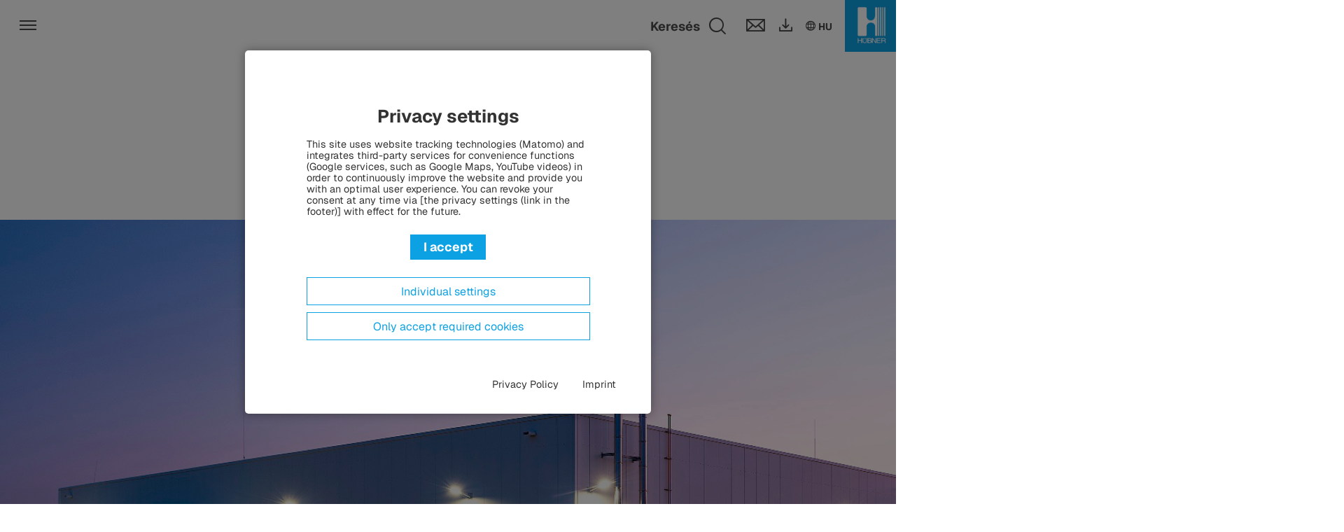

--- FILE ---
content_type: text/html; charset=utf-8
request_url: https://www.hubner-group.com/hu/huebner-h-kft/
body_size: 15220
content:
<!DOCTYPE html>
<html lang="de" dir="ltr" class="no-js">
<head>

<meta charset="utf-8">
<!-- 
	This website is powered by TYPO3 - inspiring people to share!
	TYPO3 is a free open source Content Management Framework initially created by Kasper Skaarhoj and licensed under GNU/GPL.
	TYPO3 is copyright 1998-2026 of Kasper Skaarhoj. Extensions are copyright of their respective owners.
	Information and contribution at https://typo3.org/
-->


<link rel="icon" href="/_assets/9b80d86a98af3ecc38aabe297d2c3695/Icons/favicon.ico" type="image/vnd.microsoft.icon">
<title>HÜBNER H-Kft.</title>
<meta http-equiv="x-ua-compatible" content="IE=edge">
<meta name="generator" content="TYPO3 CMS">
<meta name="viewport" content="width=device-width, initial-scale=1, minimum-scale=1">
<meta name="robots" content="index,follow">
<meta name="twitter:card" content="summary">
<meta name="apple-mobile-web-app-capable" content="no">
<meta name="google" content="notranslate">

<link rel="stylesheet" href="/_assets/9b80d86a98af3ecc38aabe297d2c3695/Fonts/bootstrappackageicon.min.css?1719911127" media="all" fontloader.="Array">

<link rel="stylesheet" href="/typo3temp/assets/bootstrappackage/css/bootstrap_overrides-78f14806c3df6c62efa6bfc264712c6bfbface93cf289dd91a7a0a47a0671f64.css?1721893384" media="all">
<link rel="stylesheet" href="/_assets/8023642b7e5ee8f54343583a475acbaa/css/slick.css?1719911127" media="all">
<link rel="stylesheet" href="/_assets/8023642b7e5ee8f54343583a475acbaa/css/jquery.mmenu.all.css?1719911127" media="all">
<link rel="stylesheet" href="/_assets/8023642b7e5ee8f54343583a475acbaa/css/ekko-lightbox.css?1719911127" media="all">
<link rel="stylesheet" href="/_assets/8023642b7e5ee8f54343583a475acbaa/css/styles.css?1720698586" media="all">
<link rel="stylesheet" href="/fileadmin/user_upload/tempcss/tempcss.css?1691568647" media="all">
<link rel="stylesheet" href="/_assets/69ab2bd13884b017f87011af4f22ebca/Css/waconcookiemanagement.css?1719911129" media="all">
<link rel="stylesheet" href="/_assets/5df20dabf1c2f6a37c7720bf631590a4/css/transition.css?1719911128" media="all">
<link rel="stylesheet" href="/_assets/5df20dabf1c2f6a37c7720bf631590a4/css/semantic-dropdown.css?1719911128" media="all">
<link rel="stylesheet" href="/_assets/5df20dabf1c2f6a37c7720bf631590a4/css/styles.css?1744097624" media="all">
<link rel="stylesheet" href="/_assets/5df20dabf1c2f6a37c7720bf631590a4/Assets/application.css?1762243758" media="all">
<link rel="stylesheet" href="/_assets/e799cca3073eabb617dfebf5f7cabc53/StyleSheets/Frontend/suggest.css?1762243758" media="all">



<script src="/_assets/9b80d86a98af3ecc38aabe297d2c3695/Contrib/modernizr/modernizr.min.js?1719911127" async="1"></script>
<script src="/_assets/8023642b7e5ee8f54343583a475acbaa/script/_dist/libs.min.js?1719911128"></script>




<link rel="apple-touch-icon" sizes="180x180" href="/apple-touch-icon.png"><link rel="icon" type="image/png" href="/android-chrome-192x192.png" sizes="192x192"><link rel="icon" type="image/png" href="/android-chrome-512x512.png" sizes="512x512"><link rel="icon" type="image/png" href="/favicon-16x16.png" sizes="16x16"><link rel="icon" type="image/png" href="/favicon-32x32.png" sizes="32x32"><link rel="manifest" href="/site.webmanifest" crossorigin="use-credentials"><link rel="mask-icon" href="/safari-pinned-tab.svg" color="#5bbad5"><meta name="msapplication-TileColor" content="#da532c"><meta name="msapplication-TileImage" content="/mstile-150x150.png"><meta name="theme-color" content="#ffffff">
<link rel="canonical" href="https://www.hubner-group.com/hu/huebner-h-kft/"/>

<link rel="alternate" hreflang="de" href="https://www.hubner-group.com/hu/huebner-h-kft/"/>
<link rel="alternate" hreflang="hu-HU" href="https://www.hubner-group.com/hu/huebner-h-kft/"/>
<link rel="alternate" hreflang="x-default" href="https://www.hubner-group.com/hu/huebner-h-kft/"/>
</head>
<body id="p881" class="page-881 pagelevel-2 language-2 backendlayout-default layout-default">
<div id="top"></div><div class="body-bg   "><div id="overlayMenuBG" class="overlayWrapper fullscreen"></div><header class="navbar  navbar-top navbar-default navbar-overlay-0 navbar-sticky-0"
    id="defaultNavbar"><style>.m-header-search{position:absolute;top:100%;background-color:rgb(var(--color-gallery));opacity:0;visibility:hidden;pointer-events:none;transition:opacity .3s ease-in-out;max-width:520px;width:100%;right:0}.m-header-search.is-visible{opacity:1;visibility:visible;pointer-events:all}.m-header-search legend{display:none}.m-header-search .results-container{display:none;visibility:hidden}.m-header-search:has(.m-header-search__input:valid) .m-header-search__submit{visibility:visible}.m-header-search:has(.m-header-search__input:valid) .m-header-search__submit:after{opacity:1}.m-header-search__inside{position:relative}.m-header-search__input{appearance:none;border:none;background-color:rgba(0,0,0,0);min-height:50px;width:100%;font-size:18px;font-weight:bold;padding:6px 54px 6px 16px;color:rgb(var(--color-tundora));border-bottom:2px solid rgb(var(--color-mercury));caret-color:rgb(var(--primary-color-bg));background-color:rgb(var(--color-gallery))}.m-header-search__input::placeholder{color:rgb(var(--primary-color-bg))}.m-header-search__submit{position:absolute;top:-6px;right:0;visibility:hidden}.m-header-search__submit:after{opacity:0;font-family:"icomoon";content:"";color:#00a6eb;font-size:25px;position:absolute;bottom:14px;right:15px;pointer-events:none;transition:opacity .3s ease-in-out}.m-header-search__submit button{appearance:none;border:none;background-color:rgba(0,0,0,0);height:50px;width:40px;z-index:1}.m-header-search__submit button:focus-visible{outline:2px solid rgb(var(--primary-color-bg));outline-offset:1px}.icon-search-button{display:flex;flex-wrap:nowrap;align-items:center;cursor:pointer}.icon-search-button:hover .icon-search,.icon-search-button:hover .icon-search-button__label{color:rgb(var(--primary-color-bg))}.icon-search-button .icon-search{padding:5px}.icon-search-button.is-visible .icon-search{background-color:rgb(var(--color-gallery));color:rgb(var(--primary-color-bg))}.icon-search-button.is-visible .icon-search-button__label{opacity:0}.icon-search-button__label{font-family:"Geist" !important;font-size:18px;font-weight:bold;color:rgb(var(--color-tundora));transition:opacity .3s ease-in-out;margin-bottom:-1px;display:none}header .suche-navi{width:auto !important}@media (min-width: 1080px){.m-header-search{right:20px}.icon-search-button__label{display:block}}
</style><div class="m-header-search" id="header-search-modal"><div class="tx-indexedsearch-searchbox suchbox-navi m-header-search__inside"><div class="tx_solr"><div class="tx-solr-search-form"><form method="get" id="tx-solr-search-form-pi-search" action="/hu/kereses/" data-suggest="/hu/kereses?type=7384" data-suggest-header="Top Results" accept-charset="utf-8"><input type="text"
				class="tx-solr-q js-solr-q tx-solr-suggest tx-solr-suggest-focus form-control m-header-search__input"
				name="tx_solr[q]" value="" autocomplete="off" required data-header-search-input="true"/><div class="m-header-search__submit"><button type="submit" title="Keresés" arial-label="{f:translate key:'submit' extensionName:'solr'}"></button></div></form></div></div></div></div><div class="language-menu-wrapper-mobil"><ul id="language-mobil" class="language-menu clearfix"><li class=""><a href="https://www.hubner-group.com/hu/huebner-h-kft/" hreflang="de" title="DE"><span>DE</span></a></li><li class=""><a href="/hu/huebner-h-kft/" hreflang="hu-HU" title="HU"><span>HU</span></a></li></ul></div><div id="hubnerLogo" class=""><a href="/hu/"><img
            class="logo-normal"
            width="100"
            height="100"
            src="/_assets/5df20dabf1c2f6a37c7720bf631590a4/images/logo.jpg"
            alt="hubner"/><img
            class="logo-inverted"
            width="100"
            height="100"
            src="/_assets/5df20dabf1c2f6a37c7720bf631590a4/images/logo.jpg"
            alt="hubner"/></a></div><div class="language-button-mobil"><div class="btn" ><span class="icon icon-language"></span>HU
        
      
    </div></div><div class="dropdown language-menu-wrapper"><div class="btn nav-button dropdown-toggle" data-toggle="dropdown"><span class="icon icon-language"></span>HU
          
        
      </div><ul id="language" class="language-menu dropdown-menu clearfix"><li class=""><a href="https://www.hubner-group.com/hu/huebner-h-kft/" hreflang="de" title="DE"><span>DE</span></a></li><li><a href="/en/" title="EN"><span>EN</span></a></li></ul></div><div class="downloadpage"><a aria-label="Downloads" href="/hu/hirek/mediakoenyvtar/"><i class="icon icon-download"></i></a></div><div class="kontaktpage"><a aria-label="Contact" href="/hu/kapcsolat/"><i class="icon icon-download"></i></a></div><div class="suche-navi"><div class="icon-search-button" data-skip-link="header-search-modal"><span class="icon-search-button__label">Keresés</span><div class="btn" href="#"><span class="sr-only">Toggle search field</span><span class="icon icon-search"></span></div></div></div><div id="firstLine"><div class="navbar-header navbar-header-main"><button class="navbar-toggle collapsed" type="button"><span class="sr-only">Toggle navigation</span><span class="icon-bar"></span><span
            class="icon-bar"></span><span class="icon-bar"></span></button></div></div><div id="secondLine"><nav class="navbar-collapse collapse"><ul class="nav navbar-nav navbar-main" id="main-menu"><li class="	 dropdown dropdown-hover submenu_layout_"><div class="nav-button dropdown-toggle"><span>Csoport</span><b class="caret"></b></div><div class="dropdown-menu"><div class="submenuwrapper"><div class="links"><div class="submenutitle"><a href="/hu/csoport/">Csoport</a><span class="fwnormal">| united by passion.</span></div><ul class="	"><li class=""><a href="/hu/csoport/"  title="Rólunk"><span>Rólunk</span></a></li><li class=""><a href="/hu/csoport/vallalati-kultura/"  title="Vállalati kultúra"><span>Vállalati kultúra</span></a></li><li class=""><a href="/hu/csoport/csoport-uegyvezeto/"  title="Csoport Ügyvezető"><span>Csoport Ügyvezető</span></a></li><li class=""><a href="/hu/csoport/fenntarthatosag/"  title="Fenntarthatóság"><span>Fenntarthatóság</span></a></li><li class=""><a href="/hu/csoport/toertenet/"  title="Történet"><span>Történet</span></a></li><li class=""><a href="/hu/csoport/kutatas-es-fejlesztes/"  title="Kutatás és fejlesztés"><span>Kutatás és fejlesztés</span></a></li><li class=""><a href="/hu/csoport/telephelyek/"  title="Telephelyek"><span>Telephelyek</span></a><ul class="sbumenu"><li class=""><a title="Telephelyek áttekintése" href="/hu/csoport/telephelyek/telephelyek-attekintese/"><span class="menutitle">
                                                            Telephelyek áttekintése
                                                          </span></a></li><li class=""><a title="Kereskedelmi képviseletek" href="/hu/csoport/telephelyek/kereskedelmi-kepviseletek/"><span class="menutitle">
                                                            Kereskedelmi képviseletek
                                                          </span></a></li></ul></li><li class=""><a href="/hu/csoport/beszerzes/"  title="Beszerzés"><span>Beszerzés</span></a></li><li class=""><a href="/hu/csoport/megfeleloseg/"  title="Megfelelőség"><span>Megfelelőség</span></a><ul class="sbumenu"><li class=""><a title="Bejelentések és bejelentési csatornák" href="/hu/csoport/megfeleloseg/bejelentesi-csatornak/"><span class="menutitle">
                                                            Bejelentések és bejelentési csatornák
                                                          </span></a></li></ul></li></ul></div><div class="rechts hasbackgroundimage"
                                     data-backgroundimage-default="/fileadmin/_processed_/9/e/csm_HUBNER_website-Relaunch_Bilder_Group-klein_3_0d97e804d2.jpg"></div></div></div></li><li class=" active	 submenu_layout_"><a class="nav-button" href="/hu/huebner-h-kft/"  title="HÜBNER H-Kft."><span>HÜBNER H-Kft.</span></a></li><li class="	 dropdown dropdown-hover submenu_layout_"><div class="nav-button dropdown-toggle"><span>Mobility</span><b class="caret"></b></div><div class="dropdown-menu"><div class="submenuwrapper"><div class="links"><div class="submenutitle"><a href="/hu/mobility/">Mobility</a><span class="fwnormal">| Making mobility happen.</span></div><ul class="	"><li class=""><a href="/hu/mobility/"  title="A HÜBNER Mobility területe"><span>A HÜBNER Mobility területe</span></a></li><li class=""><a href="/hu/mobility/vasuti-jarmuvek/"  title="Vasúti járművek"><span>Vasúti járművek</span></a></li><li class=""><a href="/hu/mobility/autobusz/"  title="Autóbusz"><span>Autóbusz</span></a></li><li class=""><a href="/hu/mobility/repueloteri-technologia/"  title="Repülőtéri technológia"><span>Repülőtéri technológia</span></a></li><li class=""><a href="/hu/mobility/haszonjarmuvek/"  title="Haszonjárművek"><span>Haszonjárművek</span></a></li></ul></div><div class="rechts hasbackgroundimage"
                                     data-backgroundimage-default="/fileadmin/_processed_/2/0/csm_HUBNER_website-Relaunch_Bilder-Mobility-klein_6_a907525378.jpg"></div></div></div></li><li class="	 dropdown dropdown-hover submenu_layout_"><div class="nav-button dropdown-toggle"><span>Anyagok</span><b class="caret"></b></div><div class="dropdown-menu"><div class="submenuwrapper"><div class="links"><div class="submenutitle"><a href="/hu/anyagmegoldasok/">Anyagmegoldások</a><span class="fwnormal">| Shaping Ideas.</span></div><ul class="	"><li class=""><a href="/hu/anyagmegoldasok/"  title="A HÜBNER Material Solutions területe"><span>A HÜBNER Material Solutions területe</span></a></li><li class=""><a href="/hu/anyagmegoldasok/rail-bus/"  title="Rail &amp; Bus"><span>Rail &amp; Bus</span></a></li><li class=""><a href="/hu/anyagmegoldasok/ipar/"  title="Ipar"><span>Ipar</span></a><ul class="sbumenu"><li class=""><a title="Olaj és gáz" href="/hu/anyagmegoldasok/ipar/olaj-es-gaz/"><span class="menutitle">
                                                            Olaj és gáz
                                                          </span></a></li><li class=""><a title="Repülőgép- és védelmi ipar" href="/hu/anyagmegoldasok/ipar/repuelogep-es-vedelmi-ipar/"><span class="menutitle">
                                                            Repülőgép- és védelmi ipar
                                                          </span></a></li><li class=""><a title="Higiénia és gyógyszertechnika" href="/hu/anyagmegoldasok/ipar/higienia-es-gyogyszertechnika/"><span class="menutitle">
                                                            Higiénia és gyógyszertechnika
                                                          </span></a></li><li class=""><a title="Haszonjárművek" href="/hu/anyagmegoldasok/ipar/haszonjarmuvek/"><span class="menutitle">
                                                            Haszonjárművek
                                                          </span></a></li><li class=""><a title="Épületgépészet és építőipar" href="/hu/anyagmegoldasok/ipar/epueletgepeszet-es-epitoipar/"><span class="menutitle">
                                                            Épületgépészet és építőipar
                                                          </span></a></li></ul></li></ul></div><div class="rechts hasbackgroundimage"
                                     data-backgroundimage-default="/fileadmin/_processed_/7/6/csm_HUBNER_website_MatSol_GWU-klein__2_1026b788c5.jpg"></div></div></div></li><li class="	 dropdown dropdown-hover submenu_layout_"><div class="nav-button dropdown-toggle"><span>Fotonika</span><b class="caret"></b></div><div class="dropdown-menu"><div class="submenuwrapper"><div class="links"><div class="submenutitle"><a href="/hu/fotonika/">Fotonika</a><span class="fwnormal">| Coherence matters.</span></div><ul class="	"><li class=""><a href="/hu/fotonika/"  title="A HÜBNER fotonika terület"><span>A HÜBNER fotonika terület</span></a></li><li class=""><a href="/hu/fotonika/lezer-technologia/"  title="Lézer technológia"><span>Lézer technológia</span></a></li><li class=""><a href="/hu/fotonika/terahertz-technologia/"  title="Terahertz technológia"><span>Terahertz technológia</span></a></li></ul></div><div class="rechts hasbackgroundimage"
                                     data-backgroundimage-default="/fileadmin/_processed_/d/5/csm_HUBNER_website-Photonics-klein__25e48b7f4d.jpg"></div></div></div></li><li class="	 dropdown dropdown-hover submenu_layout_lmen httr"><a href="/hu/termekek/" class="nav-button dropdown-toggle productnavi-toggle open"><span>Termékek</span><b
                              class="caret"></b></a><div class="dropdown-menu " id="submenuprodukte"><div class="submenuwrapper	"><div class="productfilter"><div class="submenutitle"><a href="/hu/termekek/">Termékek</a><span class="fwnormal">| Producing innovations.</span></div><div class="selectbox"><div class="ui fluid dropdown multiple selection" id="productfilter"><input type="hidden" name="branche"><i class="dropdown	icon"></i><div class="default text">Ipari szűrő</div><div class="menu"><div class="item" data-value="b3"id="b3">Teljes vonatok</div><div class="item" data-value="b4"id="b4">Autóbuszok</div><div class="item" data-value="b5"id="b5">Repólőtéri technológia</div><div class="item" data-value="b8"id="b8">Egysínű vasutak</div><div class="item" data-value="b9"id="b9">Villamosok</div><div class="item" data-value="b10"id="b10">Gyorsvasutak, földalatti vasutak, metrók</div><div class="item" data-value="b20"id="b20">Űrhajózás és hadi ipar</div><div class="item" data-value="b22"id="b22">Olaj és gáz</div><div class="item" data-value="b24"id="b24">Higiénia</div><div class="item" data-value="b26"id="b26">Haszonjárművek</div><div class="item" data-value="b28"id="b28">Ipari alkalmazások</div><div class="item" data-value="b30"id="b30">Hajózási alkalmazások</div><div class="item" data-value="b34"id="b34">Lézer technológia</div><div class="item" data-value="b38"id="b38">Terahertz technológia</div></div></div></div><div class="resetBranchenFilter">Szűrők visszaállítása</div><div class="suchergebnisse products"><div class="filterbreadcrumb desktop"><span class="resetFilter">Termék kategóriák</span></div><div class="branchenbreadcrumb"><span class="defaulttext">Minden terméke</span></span></div><div class="productnavi"><div class="productnaviItem hasChildren  b1 b3 b4 b8 b9 b10" id="pni24"><a href="/hu/termekek/atjarorendszerek/" class="nav-button dropdown-toggle"><span id="pitem24">Átjárórendszerek</span></a><span class="iconborder"><span class="icon-short-arrow-right"></span></span><div class="productnaviChildren d-none"><div class="productnaviItem hasChildren  b1 b4 b9" id="pni25"><a href="/hu/termekek/atjarorendszerek/jarmu-csuklorendszerek/" class="nav-button dropdown-toggle"><span id="pitem25">Jármű csuklórendszerek</span></a><span class="iconborder"><span class="icon-short-arrow-right"></span></span><div class="productnaviChildren d-none"><div class="productnaviItem  b1 b9" id="pni70"><a href="/hu/termekek/atjarorendszerek/jarmu-csuklorendszerek/csuklorendszerek-villamosokhoz/" class="nav-button dropdown-toggle"><span id="pitem70">Csuklórendszerek villamosokhoz</span></a><span class="iconborder"><span class="icon-short-arrow-right"></span></span><span class="clearfix"></span></div><div class="productnaviItem hasChildren  b1 b4" id="pni26"><a href="/hu/termekek/atjarorendszerek/jarmu-csuklorendszerek/atjarorendszerek-buszokhoz/" class="nav-button dropdown-toggle"><span id="pitem26">Átjárórendszerek buszokhoz</span></a><span class="iconborder"><span class="icon-short-arrow-right"></span></span><div class="productnaviChildren d-none"><div class="productnaviItem  b1 b4" id="pni239"><a href="/hu/termekek/atjarorendszerek/jarmu-csuklorendszerek/atjarorendszerek-buszokhoz/csuklorendszerek-buszokhoz/" class="nav-button dropdown-toggle"><span id="pitem239">Csuklórendszerek buszokhoz</span></a><span class="iconborder"><span class="icon-short-arrow-right"></span></span><span class="clearfix"></span></div><div class="productnaviItem  b1 b4" id="pni29"><a href="/hu/termekek/atjarorendszerek/jarmu-csuklorendszerek/atjarorendszerek-buszokhoz/harmonikak/" class="nav-button dropdown-toggle"><span id="pitem29">Harmonikák</span></a><span class="iconborder"><span class="icon-short-arrow-right"></span></span><span class="clearfix"></span></div><div class="productnaviItem  b1 b4" id="pni30"><a href="/hu/termekek/atjarorendszerek/jarmu-csuklorendszerek/atjarorendszerek-buszokhoz/energiaellatas/" class="nav-button dropdown-toggle"><span id="pitem30">Energiaellátás</span></a><span class="iconborder"><span class="icon-short-arrow-right"></span></span><span class="clearfix"></span></div></div><span class="clearfix"></span></div></div><span class="clearfix"></span></div><div class="productnaviItem  b1 b3" id="pni27"><a href="/hu/termekek/atjarorendszerek/huebner-atjarorendszereknagysebessegu-vasutakhoz/" class="nav-button dropdown-toggle"><span id="pitem27">HÜBNER átjárórendszerek
nagysebességű vasutakhoz</span></a><span class="iconborder"><span class="icon-short-arrow-right"></span></span><span class="clearfix"></span></div><div class="productnaviItem  b1 b10" id="pni62"><a href="/hu/termekek/atjarorendszerek/atjarorendszerek-metrokhoz-foeldalatti-vasutakhoz-es-gyorsvasutakhoz/" class="nav-button dropdown-toggle"><span id="pitem62">Átjárórendszerek metrókhoz, földalatti vasutakhoz és gyorsvasutakhoz</span></a><span class="iconborder"><span class="icon-short-arrow-right"></span></span><span class="clearfix"></span></div><div class="productnaviItem  b1 b9" id="pni63"><a href="/hu/termekek/atjarorendszerek/atjaro-rendszerek-villamosokhoz/" class="nav-button dropdown-toggle"><span id="pitem63">Átjáró rendszerek villamosokhoz</span></a><span class="iconborder"><span class="icon-short-arrow-right"></span></span><span class="clearfix"></span></div><div class="productnaviItem  b1 b3 b8" id="pni61"><a href="/hu/termekek/atjarorendszerek/atjarorendszerek-motorvonatokhoz-es-szemelyszallito-vasuti-kocsikhoz/" class="nav-button dropdown-toggle"><span id="pitem61">Átjárórendszerek motorvonatokhoz és személyszállító vasúti kocsikhoz</span></a><span class="iconborder"><span class="icon-short-arrow-right"></span></span><span class="clearfix"></span></div><div class="productnaviItem  b1 b8" id="pni64"><a href="/hu/termekek/atjarorendszerek/atjaro-rendszerek-egysines-vasutakhoz/" class="nav-button dropdown-toggle"><span id="pitem64">Átjáró rendszerek egysínes vasutakhoz</span></a><span class="iconborder"><span class="icon-short-arrow-right"></span></span><span class="clearfix"></span></div><div class="productnaviItem  b1 b3" id="pni243"><a href="/hu/termekek/atjarorendszerek/eluelso-atjarok/" class="nav-button dropdown-toggle"><span id="pitem243">Elülső átjárók</span></a><span class="iconborder"><span class="icon-short-arrow-right"></span></span><span class="clearfix"></span></div><div class="productnaviItem  b1 b3" id="pni67"><a href="/hu/termekek/atjarorendszerek/emeletes-autoszallito-atjarok/" class="nav-button dropdown-toggle"><span id="pitem67">Emeletes autószállító átjárók</span></a><span class="iconborder"><span class="icon-short-arrow-right"></span></span><span class="clearfix"></span></div><div class="productnaviItem " id="pni262"><a href="/hu/termekek/atjarorendszerek/koncepcio-tanacsadas-atjarorendszerekhez/" class="nav-button dropdown-toggle"><span id="pitem262">Koncepció tanácsadás átjárórendszerekhez</span></a><span class="iconborder"><span class="icon-short-arrow-right"></span></span><span class="clearfix"></span></div></div><span class="clearfix"></span></div><div class="productnaviItem  b1 b4 b9" id="pni490"><a href="/hu/termekek/high-capacity-kormanyrendszerek/" class="nav-button dropdown-toggle"><span id="pitem490">High Capacity kormányrendszerek</span></a><span class="iconborder"><span class="icon-short-arrow-right"></span></span><span class="clearfix"></span></div><div class="productnaviItem  b1 b26 b28 b30" id="pni72"><a href="/hu/termekek/harmonikak-flexibilis-csatlakozasokhoz/" class="nav-button dropdown-toggle"><span id="pitem72">Harmonikák flexibilis csatlakozásokhoz</span></a><span class="iconborder"><span class="icon-short-arrow-right"></span></span><span class="clearfix"></span></div><div class="productnaviItem hasChildren " id="pni55"><a href="/hu/termekek/felhajthato-elotetok/" class="nav-button dropdown-toggle"><span id="pitem55">Felhajtható előtetők</span></a><span class="iconborder"><span class="icon-short-arrow-right"></span></span><div class="productnaviChildren d-none"><div class="productnaviItem  b1 b5" id="pni60"><a href="/hu/termekek/felhajthato-elotetok/passenger-boarding-bridge-interface/" class="nav-button dropdown-toggle"><span id="pitem60">Passenger Boarding Bridge Interface</span></a><span class="iconborder"><span class="icon-short-arrow-right"></span></span><span class="clearfix"></span></div><div class="productnaviItem  b1 b5" id="pni73"><a href="/hu/termekek/felhajthato-elotetok/oesszehajthato-elotetok-repueloteri-utasbeszallo-hidakhoz/" class="nav-button dropdown-toggle"><span id="pitem73">Összehajtható előtetők repülőtéri utasbeszálló hidakhoz</span></a><span class="iconborder"><span class="icon-short-arrow-right"></span></span><span class="clearfix"></span></div></div><span class="clearfix"></span></div><div class="productnaviItem hasChildren  b4 b9 b10" id="pni130"><a href="/hu/termekek/ajto-biztonsagi-rendszerek/" class="nav-button dropdown-toggle"><span id="pitem130">Ajtó biztonsági rendszerek</span></a><span class="iconborder"><span class="icon-short-arrow-right"></span></span><div class="productnaviChildren d-none"><div class="productnaviItem  b1 b3 b4 b8 b9 b10" id="pni134"><a href="/hu/termekek/ajto-biztonsagi-rendszerek/sensiq-signal/" class="nav-button dropdown-toggle"><span id="pitem134">SensIQ signal</span></a><span class="iconborder"><span class="icon-short-arrow-right"></span></span><span class="clearfix"></span></div><div class="productnaviItem  b1 b3 b4 b8 b9 b10" id="pni135"><a href="/hu/termekek/ajto-biztonsagi-rendszerek/sensiq-contact/" class="nav-button dropdown-toggle"><span id="pitem135">SensIQ contact</span></a><span class="iconborder"><span class="icon-short-arrow-right"></span></span><span class="clearfix"></span></div></div><span class="clearfix"></span></div><div class="productnaviItem  b1 b4 b9" id="pni132"><a href="/hu/termekek/sqc-ablakrendszer/" class="nav-button dropdown-toggle"><span id="pitem132">SQC ablakrendszer</span></a><span class="iconborder"><span class="icon-short-arrow-right"></span></span><span class="clearfix"></span></div><div class="productnaviItem  b1 b9 b26 b28" id="pni140"><a href="/hu/termekek/uevegszal-erositesu-muanyag-grp/" class="nav-button dropdown-toggle"><span id="pitem140">Üvegszál erősítésű műanyag (GRP)</span></a><span class="iconborder"><span class="icon-short-arrow-right"></span></span><span class="clearfix"></span></div><div class="productnaviItem  b1 b24" id="pni141"><a href="/hu/termekek/termekek-orvosi-technologiahoz/" class="nav-button dropdown-toggle"><span id="pitem141">Termékek orvosi technológiához</span></a><span class="iconborder"><span class="icon-short-arrow-right"></span></span><span class="clearfix"></span></div><div class="productnaviItem  b1 b2 b24" id="pni330"><a href="/hu/termekek/kezhigieniai-rendszerek/" class="nav-button dropdown-toggle"><span id="pitem330">Kézhigiéniai rendszerek</span></a><span class="iconborder"><span class="icon-short-arrow-right"></span></span><span class="clearfix"></span></div><div class="productnaviItem hasChildren " id="pni54"><a href="/hu/termekek/poliuretan-pur-vasuti-jarmuvekhez/" class="nav-button dropdown-toggle"><span id="pitem54">Poliuretán (PUR) vasúti járművekhez</span></a><span class="iconborder"><span class="icon-short-arrow-right"></span></span><div class="productnaviChildren d-none"><div class="productnaviItem  b1 b9" id="pni144"><a href="/hu/termekek/poliuretan-pur-vasuti-jarmuvekhez/3p-front-end-systems/" class="nav-button dropdown-toggle"><span id="pitem144">3P Front End Systems</span></a><span class="iconborder"><span class="icon-short-arrow-right"></span></span><span class="clearfix"></span></div><div class="productnaviItem  b1 b4 b8 b9 b10 b26" id="pni146"><a href="/hu/termekek/poliuretan-pur-vasuti-jarmuvekhez/belter/" class="nav-button dropdown-toggle"><span id="pitem146">Beltér</span></a><span class="iconborder"><span class="icon-short-arrow-right"></span></span><span class="clearfix"></span></div></div><span class="clearfix"></span></div><div class="productnaviItem hasChildren " id="pni131"><a href="/hu/termekek/toemitesek/" class="nav-button dropdown-toggle"><span id="pitem131">Tömítések</span></a><span class="iconborder"><span class="icon-short-arrow-right"></span></span><div class="productnaviChildren d-none"><div class="productnaviItem  b1 b3 b4 b8 b9 b10 b20 b22 b28" id="pni136"><a href="/hu/termekek/toemitesek/toemitoprofilok-/-szoeveterositesu-toemitesek/" class="nav-button dropdown-toggle"><span id="pitem136">Tömítőprofilok / szöveterősítésű tömítések</span></a><span class="iconborder"><span class="icon-short-arrow-right"></span></span><span class="clearfix"></span></div><div class="productnaviItem  b1 b22" id="pni137"><a href="/hu/termekek/toemitesek/felfujhato-toemitesek/" class="nav-button dropdown-toggle"><span id="pitem137">Felfújható tömítések</span></a><span class="iconborder"><span class="icon-short-arrow-right"></span></span><span class="clearfix"></span></div><div class="productnaviItem " id="pni138"><a href="/hu/termekek/toemitesek/formadarabok/" class="nav-button dropdown-toggle"><span id="pitem138">Formadarabok</span></a><span class="iconborder"><span class="icon-short-arrow-right"></span></span><span class="clearfix"></span></div><div class="productnaviItem  b1 b20 b28" id="pni139"><a href="/hu/termekek/toemitesek/gumi-es-szilikon-fem-koetesek/" class="nav-button dropdown-toggle"><span id="pitem139">Gumi- és szilikon-fém kötések</span></a><span class="iconborder"><span class="icon-short-arrow-right"></span></span><span class="clearfix"></span></div></div><span class="clearfix"></span></div><div class="productnaviItem " id="pni58"><a href="/hu/termekek/zajvedelem-es-szigeteles/" class="nav-button dropdown-toggle"><span id="pitem58">Zajvédelem és szigetelés</span></a><span class="iconborder"><span class="icon-short-arrow-right"></span></span><span class="clearfix"></span></div><div class="productnaviItem  b1 b3 b8 b9 b10" id="pni282"><a href="/hu/termekek/kijelzok/" class="nav-button dropdown-toggle"><span id="pitem282">Kijelzők</span></a><span class="iconborder"><span class="icon-short-arrow-right"></span></span><span class="clearfix"></span></div><div class="productnaviItem  b4" id="pni59"><a href="/hu/termekek/beszallorendszerek/" class="nav-button dropdown-toggle"><span id="pitem59">Beszállórendszerek</span></a><span class="iconborder"><span class="icon-short-arrow-right"></span></span><span class="clearfix"></span></div><div class="productnaviItem  b1 b3 b4 b8 b9 b10 b26" id="pni283"><a href="/hu/termekek/futomutechnika/" class="nav-button dropdown-toggle"><span id="pitem283">Futóműtechnika</span></a><span class="iconborder"><span class="icon-short-arrow-right"></span></span><span class="clearfix"></span></div><div class="productnaviItem  b1 b4" id="pni368"><a href="/hu/termekek/vezetovedelmi-rendszerek-buszokhoz/" class="nav-button dropdown-toggle"><span id="pitem368">Vezetővédelmi rendszerek buszokhoz</span></a><span class="iconborder"><span class="icon-short-arrow-right"></span></span><span class="clearfix"></span></div><div class="productnaviItem hasChildren  b1 b34" id="pni287"><a href="/hu/termekek/lezer-technologia/" class="nav-button dropdown-toggle"><span id="pitem287">Lézer technológia</span></a><span class="iconborder"><span class="icon-short-arrow-right"></span></span><div class="productnaviChildren d-none"><div class="productnaviItem  b1 b34" id="pni290"><a href="/hu/termekek/lezer-technologia/c-wave/" class="nav-button dropdown-toggle"><span id="pitem290">C-WAVE</span></a><span class="iconborder"><span class="icon-short-arrow-right"></span></span><span class="clearfix"></span></div><div class="productnaviItem  b1 b34" id="pni289"><a href="/hu/termekek/lezer-technologia/c-flex/" class="nav-button dropdown-toggle"><span id="pitem289">C-FLEX</span></a><span class="iconborder"><span class="icon-short-arrow-right"></span></span><span class="clearfix"></span></div><div class="productnaviItem  b1 b34" id="pni959"><a href="/hu/termekek/lezer-technologia/cobolt-lezer-1/" class="nav-button dropdown-toggle"><span id="pitem959">Cobolt lézer</span></a><span class="iconborder"><span class="icon-short-arrow-right"></span></span><span class="clearfix"></span></div></div><span class="clearfix"></span></div><div class="productnaviItem hasChildren  b1 b38" id="pni291"><a href="/hu/termekek/terahertz-technologia/" class="nav-button dropdown-toggle"><span id="pitem291">Terahertz technológia</span></a><span class="iconborder"><span class="icon-short-arrow-right"></span></span><div class="productnaviChildren d-none"><div class="productnaviItem  b1 b38" id="pni294"><a href="/hu/termekek/terahertz-technologia/t-spectralyzer/" class="nav-button dropdown-toggle"><span id="pitem294">T-SPECTRALYZER</span></a><span class="iconborder"><span class="icon-short-arrow-right"></span></span><span class="clearfix"></span></div><div class="productnaviItem  b1 b38" id="pni293"><a href="/hu/termekek/terahertz-technologia/t-cognition/" class="nav-button dropdown-toggle"><span id="pitem293">T-COGNITION</span></a><span class="iconborder"><span class="icon-short-arrow-right"></span></span><span class="clearfix"></span></div><div class="productnaviItem  b1 b38" id="pni292"><a href="/hu/termekek/terahertz-technologia/t-sense/" class="nav-button dropdown-toggle"><span id="pitem292">T-SENSE</span></a><span class="iconborder"><span class="icon-short-arrow-right"></span></span><span class="clearfix"></span></div><div class="productnaviItem " id="pni379"><a href="/hu/termekek/terahertz-technologia/t-sense-fmi/" class="nav-button dropdown-toggle"><span id="pitem379">T-SENSE FMI</span></a><span class="iconborder"><span class="icon-short-arrow-right"></span></span><span class="clearfix"></span></div></div><span class="clearfix"></span></div></div></div></div></div></div></li><li class="	 dropdown dropdown-hover submenu_layout_"><div class="nav-button dropdown-toggle"><span>Szerviz &amp; Alkatrészek</span><b class="caret"></b></div><div class="dropdown-menu"><div class="submenuwrapper"><div class="links"><div class="submenutitle"><a href="/hu/szerviz-alkatreszek/">Szerviz &amp; Alkatrészek</a><span class="fwnormal">| Results through experience.</span></div><ul class="	"><li class=""><a href="/hu/szerviz-alkatreszek/"  title="A HÜBNER Szerviz"><span>A HÜBNER Szerviz</span></a></li><li class=""><a href="/hu/szerviz-alkatreszek/vasuti-jarmuvek/"  title="Vasúti Járművek számára"><span>Vasúti Járművek számára</span></a></li></ul></div><div class="rechts hasbackgroundimage"
                                     data-backgroundimage-default="/fileadmin/_processed_/e/8/csm_HUBNER_Service-Rail_kl_5_9a41f3dd6f.jpg"></div></div></div></li><li class="	 dropdown dropdown-hover submenu_layout_"><div class="nav-button dropdown-toggle"><span>Karrier</span><b class="caret"></b></div><div class="dropdown-menu"><div class="submenuwrapper"><div class="links"><div class="submenutitle"><a href="/hu/karrier/">Karrier</a></div><ul class="	"><li class=""><a href="/hu/karrier/"  title="A HÜBNER karrier terület"><span>A HÜBNER karrier terület</span></a></li></ul></div></div></div></li><li class="	 dropdown dropdown-hover submenu_layout_"><div class="nav-button dropdown-toggle"><span>Hírek</span><b class="caret"></b></div><div class="dropdown-menu"><div class="submenuwrapper"><div class="links"><div class="submenutitle"><a href="/hu/hirek/">Hírek</a></div><ul class="	"><li class=""><a href="/hu/hirek/"  title="Hírportál"><span>Hírportál</span></a></li><li class=""><a href="/hu/hirek/mediakoenyvtar/"  title="Médiakönyvtár"><span>Médiakönyvtár</span></a></li><li class=""><a href="/hu/hirek/az-oen-kapcsolattartoja/"  title="Az Ön kapcsolattartója"><span>Az Ön kapcsolattartója</span></a></li></ul></div></div></div></li></ul></nav></div><nav class="mobile-collapse customInit"
     data-position="position-front"
     data-ausrichtung="position-top"
     data-navbars=""><ul class=""><li class=" dropDown"><a class=" " title="Csoport" href="/hu/csoport/">
                Csoport
              </a><ul><li class="submenutitle">Csoport
                      
                          <span class="subline">| united by passion.</span></li><li class=""><a title="Rólunk" href="/hu/csoport/">
              Rólunk
            </a></li><li class=""><a title="Vállalati kultúra" href="/hu/csoport/vallalati-kultura/">
              Vállalati kultúra
            </a></li><li class=""><a title="Csoport Ügyvezető" href="/hu/csoport/csoport-uegyvezeto/">
              Csoport Ügyvezető
            </a></li><li class=""><a title="Fenntarthatóság" href="/hu/csoport/fenntarthatosag/">
              Fenntarthatóság
            </a></li><li class=""><a title="Történet" href="/hu/csoport/toertenet/">
              Történet
            </a></li><li class=""><a title="Kutatás és fejlesztés" href="/hu/csoport/kutatas-es-fejlesztes/">
              Kutatás és fejlesztés
            </a></li><li class=" dropDown"><a title="Telephelyek" href="/hu/csoport/telephelyek/">
                              Telephelyek
                            </a><ul class="submenu"><li class="submenutitle">Telephelyek
                                
                              </li><li class="parentlink"><a title="Telephelyek" href="/hu/csoport/telephelyek/">
                                  Telephelyek
                                </a><li class="  submenuItem"><a title="Telephelyek áttekintése" href="/hu/csoport/telephelyek/telephelyek-attekintese/">
                                  Telephelyek áttekintése
                                </a></li><li class="  submenuItem"><a title="Kereskedelmi képviseletek" href="/hu/csoport/telephelyek/kereskedelmi-kepviseletek/">
                                  Kereskedelmi képviseletek
                                </a></li></ul></li><li class=""><a title="Beszerzés" href="/hu/csoport/beszerzes/">
              Beszerzés
            </a></li><li class=" dropDown"><a title="Megfelelőség" href="/hu/csoport/megfeleloseg/">
                              Megfelelőség
                            </a><ul class="submenu"><li class="submenutitle">Megfelelőség
                                
                              </li><li class="parentlink"><a title="Megfelelőség" href="/hu/csoport/megfeleloseg/">
                                  Megfelelőség
                                </a><li class="  submenuItem"><a title="Bejelentések és bejelentési csatornák" href="/hu/csoport/megfeleloseg/bejelentesi-csatornak/">
                                  Bejelentések és bejelentési csatornák
                                </a></li></ul></li></ul></li><li class="active Selected current"><a class="active" title="HÜBNER H-Kft." href="/hu/huebner-h-kft/">
        HÜBNER H-Kft.
        
      </a></li><li class=" dropDown"><a class=" " title="Mobility" href="/hu/mobility/">
                Mobility
              </a><ul><li class="submenutitle">Mobility
                      
                          <span class="subline">| Making mobility happen.</span></li><li class=""><a title="A HÜBNER Mobility területe" href="/hu/mobility/">
              A HÜBNER Mobility területe
            </a></li><li class=""><a title="Vasúti járművek" href="/hu/mobility/vasuti-jarmuvek/">
              Vasúti járművek
            </a></li><li class=""><a title="Autóbusz" href="/hu/mobility/autobusz/">
              Autóbusz
            </a></li><li class=""><a title="Repülőtéri technológia" href="/hu/mobility/repueloteri-technologia/">
              Repülőtéri technológia
            </a></li><li class=""><a title="Haszonjárművek" href="/hu/mobility/haszonjarmuvek/">
              Haszonjárművek
            </a></li></ul></li><li class=" dropDown"><a class=" " title="Anyagok" href="/hu/anyagmegoldasok/">
                Anyagok
              </a><ul><li class="submenutitle">Anyagmegoldások
                      
                          <span class="subline">| Shaping Ideas.</span></li><li class=""><a title="A HÜBNER Material Solutions területe" href="/hu/anyagmegoldasok/">
              A HÜBNER Material Solutions területe
            </a></li><li class=""><a title="Rail &amp; Bus" href="/hu/anyagmegoldasok/rail-bus/">
              Rail & Bus
            </a></li><li class=" dropDown"><a title="Ipar" href="/hu/anyagmegoldasok/ipar/">
                              Ipar
                            </a><ul class="submenu"><li class="submenutitle">Ipar
                                
                              </li><li class="parentlink"><a title="Ipar" href="/hu/anyagmegoldasok/ipar/">
                                  Ipar
                                </a><li class="  submenuItem"><a title="Olaj és gáz" href="/hu/anyagmegoldasok/ipar/olaj-es-gaz/">
                                  Olaj és gáz
                                </a></li><li class="  submenuItem"><a title="Repülőgép- és védelmi ipar" href="/hu/anyagmegoldasok/ipar/repuelogep-es-vedelmi-ipar/">
                                  Repülőgép- és védelmi ipar
                                </a></li><li class="  submenuItem"><a title="Higiénia és gyógyszertechnika" href="/hu/anyagmegoldasok/ipar/higienia-es-gyogyszertechnika/">
                                  Higiénia és gyógyszertechnika
                                </a></li><li class="  submenuItem"><a title="Haszonjárművek" href="/hu/anyagmegoldasok/ipar/haszonjarmuvek/">
                                  Haszonjárművek
                                </a></li><li class="  submenuItem"><a title="Épületgépészet és építőipar" href="/hu/anyagmegoldasok/ipar/epueletgepeszet-es-epitoipar/">
                                  Épületgépészet és építőipar
                                </a></li></ul></li></ul></li><li class=" dropDown"><a class=" " title="Fotonika" href="/hu/fotonika/">
                Fotonika
              </a><ul><li class="submenutitle">Fotonika
                      
                          <span class="subline">| Coherence matters.</span></li><li class=""><a title="A HÜBNER fotonika terület" href="/hu/fotonika/">
              A HÜBNER fotonika terület
            </a></li><li class=""><a title="Lézer technológia" href="/hu/fotonika/lezer-technologia/">
              Lézer technológia
            </a></li><li class=""><a title="Terahertz technológia" href="/hu/fotonika/terahertz-technologia/">
              Terahertz technológia
            </a></li></ul></li><li class=" dropDown"><a class=" productmenubutton" title="Termékek" href="/hu/termekek/">
                Termékek
              </a><ul><div class="productfiltermobil"><div class="submenutitle">
                        Termékek
                        
                            <span class="subline">| Producing innovations.</span></div><div class="selectbox"><div class="ui fluid dropdown multiple selection" id="productfiltermobil"><input type="hidden" name="branche"><i class="dropdown	icon"></i><div class="default text">Ipar</div><div class="menu"><div class="item" data-value="b3"id="b3">Teljes vonatok</div><div class="item" data-value="b4"id="b4">Autóbuszok</div><div class="item" data-value="b5"id="b5">Repólőtéri technológia</div><div class="item" data-value="b8"id="b8">Egysínű vasutak</div><div class="item" data-value="b9"id="b9">Villamosok</div><div class="item" data-value="b10"id="b10">Gyorsvasutak, földalatti vasutak, metrók</div><div class="item" data-value="b20"id="b20">Űrhajózás és hadi ipar</div><div class="item" data-value="b22"id="b22">Olaj és gáz</div><div class="item" data-value="b24"id="b24">Higiénia</div><div class="item" data-value="b26"id="b26">Haszonjárművek</div><div class="item" data-value="b28"id="b28">Ipari alkalmazások</div><div class="item" data-value="b30"id="b30">Hajózási alkalmazások</div><div class="item" data-value="b34"id="b34">Lézer technológia</div><div class="item" data-value="b38"id="b38">Terahertz technológia</div></div></div></div><div class="resetBranchenFilter">Szűrők visszaállítása</div><div class="suchergebnisse products"><div class="filterbreadcrumb mobil"><span class="resetFilter">Termék kategóriák</span></div><div class="branchenbreadcrumb"><span class="defaulttext">Minden terméke</span></span></div><div class="productnavi"></div></div></div></ul></li><li class=" dropDown"><a class=" " title="Szerviz &amp; Alkatrészek" href="/hu/szerviz-alkatreszek/">
                Szerviz & Alkatrészek
              </a><ul><li class="submenutitle">Szerviz &amp; Alkatrészek
                      
                          <span class="subline">| Results through experience.</span></li><li class=""><a title="A HÜBNER Szerviz" href="/hu/szerviz-alkatreszek/">
              A HÜBNER Szerviz
            </a></li><li class=""><a title="Vasúti Járművek számára" href="/hu/szerviz-alkatreszek/vasuti-jarmuvek/">
              Vasúti Járművek számára
            </a></li></ul></li><li class=" dropDown"><a class=" " title="Karrier" href="/hu/karrier/">
                Karrier
              </a><ul><li class="submenutitle">Karrier
                      
                    </li><li class=""><a title="A HÜBNER karrier terület" href="/hu/karrier/">
              A HÜBNER karrier terület
            </a></li></ul></li><li class=" dropDown"><a class=" " title="Hírek" href="/hu/hirek/">
                Hírek
              </a><ul><li class="submenutitle">Hírek
                      
                    </li><li class=""><a title="Hírportál" href="/hu/hirek/">
              Hírportál
            </a></li><li class=""><a title="Médiakönyvtár" href="/hu/hirek/mediakoenyvtar/">
              Médiakönyvtár
            </a></li><li class=""><a title="Az Ön kapcsolattartója" href="/hu/hirek/az-oen-kapcsolattartoja/">
              Az Ön kapcsolattartója
            </a></li></ul></li></ul></nav></header><div id="content" class="main-section"><!--TYPO3SEARCH_begin--><div class="section section-header"><div class="headerwrapper"><div id="c15547" class="gridelement  mt-0 mb-0 "
    
    ><div
                        data-speed="1"
                        data-jarallax-overlay="darktrans,100"
                        data-backgroundColor=",,,1"
                        class="outercontainer jarallax py-3 py-sm-5 py-lg-7"
                        style="background-color:rgba(,,,1)"
                        data-img-position="50% 50%"
                
                ><img
					src="/_assets/9b80d86a98af3ecc38aabe297d2c3695/Images/blank.gif"
					data-src="/fileadmin/user_upload/hubner-group.com/1.group/HUEBNER_H-Kft/website_HUBNER-H-Kft__Slider_1.jpg"
					data-large="/fileadmin/user_upload/hubner-group.com/1.group/HUEBNER_H-Kft/website_HUBNER-H-Kft__Slider_1.jpg"
					data-medium="/fileadmin/_processed_/9/a/csm_website_HUBNER-H-Kft__Slider_1_17c4487224.jpg"
					data-small="/fileadmin/_processed_/9/a/csm_website_HUBNER-H-Kft__Slider_1_1b090bad26.jpg"
					data-extrasmall="/fileadmin/_processed_/9/a/csm_website_HUBNER-H-Kft__Slider_1_1b090bad26.jpg"
					alt=""
					class="jarallax-img lazyload"
					data-preload="true"
			/><div class="fullwidth col-layout-1 frame-default frame-type-1-column-container frame-layout-140 pt-0 pb-0"><div class="row justify-content-start"><div id="c15547-1"  class="column col1   col-60 mb-0" data-speed="1" data-img-position="50% 0%" data-jarallax-overlay="" data-backgroundColor=",,,1"><div id="c15546" class="gridelement  mt-0 mb-0 "
    
    ><div class="container col-layout-1 frame-default frame-type-1-column-container frame-layout-0 pt-0 pb-0"><div class="row justify-content-start"><div id="c15546-1"  class="column col1   col-60 mb-0" data-speed="1" data-img-position="50% 0%" data-jarallax-overlay="" data-backgroundColor=",,,1"><div id="c15545" class="frame frame-default frame-layout-0 frame-type-header Fejléc befűzés frame-no-backgroundimage frame-space-before-none frame-space-after-none"><a id="c15551"></a><header class=" white"><h2 class="element-subheader "><span>Magunkról</span></h2><h1 class=""><b>HÜBNER H-Kft.</b></h1></header></div></div><div class="clearfix  d-none d-sm-none d-md-none d-lg-none d-xl-none"></div></div></div></div></div><div class="clearfix  d-none d-sm-none d-md-none d-lg-none d-xl-none"></div></div></div></div></div></div></div><div class="section section-breadcrumb d-none d-md-block"><nav class="breadcrumb-section" aria-label="Breadcrumb"><div class="container"><p class="sr-only" id="breadcrumb">You are here:</p><ol class="breadcrumb"><li class="breadcrumb-item"><a class="breadcrumb-link" href="/hu/" title="Kezdőoldal"><span class="breadcrumb-text">Kezdőoldal</span></a></li><li class="breadcrumb-item active" aria-current="page"><span class="breadcrumb-text">HÜBNER H-Kft.</span></li></ol></div></nav></div><div class="section section-default"><div id="c17965"
         class="gridelement mt-0 mb-0 frame-default katb_links frame-layout-0 frame-type-hubnertemplate_katb  frame-has-backgroundimage katb_weiss py-3"><div class="container col-layout-2 frame-default frame-type-gridelements_pi1 frame-layout-0 pb-0"><div class="row justify-content-start"><div id="c17965-1" class="column col1 col-60 col-md-30 mb-0 order-md-1 pt-1 pt-md-0"
                     data-speed="1" data-img-position="50% 0%"
                     data-jarallax-overlay="" data-backgroundcolor=",,,1"><div class="frame frame-default frame-layout-0 frame-type-text frame-no-backgroundimage"><header class=" "><h2 class=""><b>25 éve Nyíregyházán</b></h2></header><p>A Hübner Csoport második legnagyobb telephelyű cége, mely közel 850 főt alkalmaz. 1997-ben telepedett le Nyíregyházán, Magyarország keleti országrészében. A csuklós buszokhoz és sínes járművekhez, – leginkább villamosokhoz és metrókocsikhoz – gyártott átjáró rendszerek mellett a speciális gumiipari termékek gyártása is nagy ütemben fejlődik cégünknél, mint például az ablakok és ajtók tömítésére szolgáló gumiprofilok és gumikeretek. A csúcstechnológiának köszönhetően a Hübner-H Kft. nyíregyházi üzeme a cégcsoporton belül és világszinten is a gyártás központjává vált. A folyamatosan bővülő gyár,megkezdte a gumikeverék gyártását is a legmagasabb minőségű fenntartható termelési technikákkal. Így a Hübner Csoport Európa egyik legmondernebb gumitermék-keverő üzemét indította el.&nbsp;<br> Az új üzemben a legújabb technológiával és a saját gumikeverék receptünket használva a lehető legjobb anyagjellemzőket érjük el. A keveréket a helyszínen dolgozzuk fel a gumi extrudálához. Ezt a magas minőséget szigorú és részletes laboratóriumi elemzésekkel és termékvizsgálatokkal érjük el.</p><p>Mindezek mellett &nbsp;folyamatban van a nemzetközi training központ kialakítása is, ezzel is elősegítve a vállalat szakmai utánpótlását.&nbsp;</p><p>Nagymértékű fejlődésünk során azonban megtartottuk a családi vállalkozás minden jó hagyományát. A Hübner családi napon, vállalati horgász versenyen, túrákon, közös karácsonyi ebéden új és régi dolgozók is szívesen részt vesznek.&nbsp;<br> A Beach Volleyball In The City amatőr strandröplabda bajnokságot Nyíregyháza szívében a Hübner-H Kft. szervezi és szponzorálja. Ez a sportesemény már országos hírnévre tett szert profi standröplabdások körében is.<br> Büszkeséggel tölti el a cég vezetését továbbá, hogy dolgozóinknak rendezett, tiszta, biztonságos körülményeket tudunk biztosítani a minőségi munkavégzéshez.<br> Különös öröm, hogy együtt fejlődünk Nyíregyházával, s eredményes gazdálkodásunkkal ezt a fejlődést rendszeresen támogatni is tudjuk. Cégünk kiemelkedően elkötelezett a régión belüli sporttevékenységek és kulturális programok, társadalmi felelősségvállalás és a környezetvédelem támogatása iránt.&nbsp;</p><p>&nbsp;</p><p><a href="/hu/csoport/toertenet/" class="link-blue-right-icon-box" title="Open external link in new window">Történet</a></p></div></div><div class="clearfix  d-none d-sm-none d-md-none d-lg-none d-xl-none"></div><div id="c17965-2" class="column col2 col-60 col-md-30 mb-0 order-md-3 pt-0 pt-md-0"
                     data-speed="1" data-img-position="50% 0%" data-jarallax-overlay="" data-backgroundcolor=",,,1"><div class="frame frame-default frame-layout-0 frame-type-image frame-no-backgroundimage"><img
	                                    src="/_assets/9b80d86a98af3ecc38aabe297d2c3695/Images/blank.gif"
	                                    data-src="/fileadmin/user_upload/hubner-group.com/HUEBNER_H-Kft/Huebner_legifoto_1.jpg"
	                                    data-large="/fileadmin/user_upload/hubner-group.com/HUEBNER_H-Kft/Huebner_legifoto_1.jpg"
	                                    data-medium="/fileadmin/_processed_/6/c/csm_Huebner_legifoto_1_e1547c3b7f.jpg"
	                                    data-small="/fileadmin/_processed_/6/c/csm_Huebner_legifoto_1_6709b1dd6b.jpg"
	                                    data-extrasmall="/fileadmin/_processed_/6/c/csm_Huebner_legifoto_1_6709b1dd6b.jpg"
	                                    alt=""
	                                    class="jarallax-img lazyload"
	                                    data-preload="true"
										/></div></div><div class="clearfix d-none d-sm-none d-md-none d-lg-none d-xl-none"></div></div></div></div><div id="c15566" class="gridelement  mt-0 mb-0 "
    
    ><div
                        data-speed="1"
                        data-jarallax-overlay=",100"
                        data-backgroundColor="138,138,138,1"
                        class="outercontainer pt-2 pb-3"
                        style="background-color:rgba(138,138,138,1)"
                        data-img-position="50% 50%"
                
                ><div class="container col-layout-1 frame-default frame-type-1-column-container frame-layout-0 pt-0 pb-0"><div class="row justify-content-start"><div id="c15566-1"  class="column col1   col-60 mb-0" data-speed="1" data-img-position="50% 0%" data-jarallax-overlay="" data-backgroundColor=",,,1"><div id="c15564" class="frame frame-default frame-layout-0 frame-type-header  frame-no-backgroundimage frame-space-before-none frame-space-after-small"><a id="c15570"></a><header class=" white"><h3 class=""><b>Termékek</b></h3></header></div><div id="c15565" class="frame frame-default frame-layout-200 frame-type-menu_pages  frame-no-backgroundimage frame-space-before-none frame-space-after-none"><a id="c15571"></a><div class="pages_menu_container white"><a id="" href="/hu/termekek/atjarorendszerek/jarmu-csuklorendszerek/atjarorendszerek-buszokhoz/harmonikak/" data-link="/hu/termekek/atjarorendszerek/jarmu-csuklorendszerek/atjarorendszerek-buszokhoz/harmonikak/" data-link-target=""
							 class="frame pages_menu_box col-teaser white"><div class="img-wrap d-none d-md-block"><img src="/fileadmin/_processed_/3/2/csm_HUBNER_Faltenbaelge_kl_8_68ed2b0ce2.jpg"
										 class="mediaelement-image-backgroundimage lazyload" alt="newsBild"></div><div class="inhalt"><div class="title">
									Harmonikák
								</div><div class="subtitle"></div><i class="icon-bubble-arrow-right"></i></div></a><a id="" href="/hu/termekek/atjarorendszerek/" data-link="/hu/termekek/atjarorendszerek/" data-link-target=""
							 class="frame pages_menu_box col-teaser white"><div class="img-wrap d-none d-md-block"><img src="/fileadmin/_processed_/5/b/csm_HUBNER_Faltenbaelge_kl_6_9fab770fe0.jpg"
										 class="mediaelement-image-backgroundimage lazyload" alt="newsBild"></div><div class="inhalt"><div class="title">
									Átjárórendszerek
								</div><div class="subtitle"></div><i class="icon-bubble-arrow-right"></i></div></a><a id="" href="/hu/termekek/toemitesek/" data-link="/hu/termekek/toemitesek/" data-link-target=""
							 class="frame pages_menu_box col-teaser white"><div class="img-wrap d-none d-md-block"><img src="/fileadmin/_processed_/8/e/csm_HUBNER_Dichtungen_kl_7_b5cfe15e25.jpg"
										 class="mediaelement-image-backgroundimage lazyload" alt="newsBild"></div><div class="inhalt"><div class="title">
									Tömítések
								</div><div class="subtitle"></div><i class="icon-bubble-arrow-right"></i></div></a></div></div></div><div class="clearfix  d-none d-sm-none d-md-none d-lg-none d-xl-none"></div></div></div></div></div><div id="c15562"
         class="gridelement mt-0 mb-0 frame-default katb_links frame-layout-0 frame-type-hubnertemplate_katb  frame-has-backgroundimage katb_weiss py-3"><div class="container col-layout-2 frame-default frame-type-gridelements_pi1 frame-layout-0 pb-0"><div class="row justify-content-start"><div id="c15562-1" class="column col1 col-60 col-md-40 mb-0 pt-0"
                     data-speed="1" data-img-position="50% 0%"
                     data-jarallax-overlay="" data-backgroundcolor=",,,1"><div class="frame frame-default frame-layout-0 frame-type-text frame-no-backgroundimage"><header class=" "><h2 class=""><b>Kapcsolat</b></h2></header><p><strong>HÜBNER – H Kft</strong><br> 4400 Nyíregyháza<br> Tünde utca 11</p><p>Központ: 00 36 42&nbsp;501 400<br> Központi Fax:&nbsp;00 36 42&nbsp;501 422</p><p><strong>info@hubner-hungary.com</strong></p><p>&nbsp;</p><p><a href="/fileadmin/user_upload/hubner-group.com/HUEBNER_H-Kft/website_HUBNER-H-Kft__Fontosabb-telefonszamok.pdf" target="_blank" class="link-blue-right-icon-box" title="Open or download file in new window">Fontosabb telefonszámok</a></p><p><a href="/fileadmin/user_upload/hubner-group.com/HUEBNER_H-Kft/Anfahrt_megkoezelites_01.pdf" target="_blank" class="link-blue-right-icon-box" title="Open or download file in new window">Megközelítés</a></p><p>&nbsp;</p></div></div><div class="clearfix  d-none d-sm-none d-md-none d-lg-none d-xl-none"></div><div id="c15562-2" class="column col2 col-60 col-md-20 mb-0 pt-1 pt-md-0"
                     data-speed="1" data-img-position="50% 0%" data-jarallax-overlay="" data-backgroundcolor=",,,1"><div class="frame frame-default frame-layout-0 frame-type-uploads frame-no-backgroundimage"><header class="main"><h3 class="element-subheader"><span>Downloads</span></h3></header><ul class="media-list"><li class="media"><div class="media-left"><span class="icon icon-download"></span></div><div class="media-body"><h4 class="media-heading"><a href="/fileadmin/user_upload/hubner-group.com/downloads/HU_Einkaufsbedingungen/2021-Altalanos_beszerzesi_feltetelek_Huebner-H_Kft_HU.pdf" title="Általános Beszerzési Feltételek Hungarian"><span class="uploads-filename">Általános Beszerzési Feltételek Hungarian</span></a><span class="uploads-filesize">396 KB</span></h4></div></li><li class="media"><div class="media-left"><span class="icon icon-download"></span></div><div class="media-body"><h4 class="media-heading"><a href="/fileadmin/user_upload/hubner-group.com/downloads/HU_Einkaufsbedingungen/2021-AllgEinkaufsbedingungen_Huebner-H_Kft_DE.pdf" title="Általános Beszerzési Feltételek German"><span class="uploads-filename">Általános Beszerzési Feltételek German</span></a><span class="uploads-filesize">398 KB</span></h4></div></li><li class="media"><div class="media-left"><span class="icon icon-download"></span></div><div class="media-body"><h4 class="media-heading"><a href="/fileadmin/user_upload/hubner-group.com/downloads/HU_Einkaufsbedingungen/2021-General_Terms_Conditions_Purchase_Huebner-H_Kft_EN.pdf" title="Általános Beszerzési Feltételek English"><span class="uploads-filename">Általános Beszerzési Feltételek English</span></a><span class="uploads-filesize">222 KB</span></h4></div></li><li class="media"><div class="media-left"><span class="icon icon-download"></span></div><div class="media-body"><h4 class="media-heading"><a href="/fileadmin/user_upload/hubner-group.com/downloads/HU_Einkaufsbedingungen/Altalanos_Ertekesitesi_Feltetelek_HU.pdf" title="Általános Értékesítési Feltételek Hungarian"><span class="uploads-filename">Általános Értékesítési Feltételek Hungarian</span></a><span class="uploads-filesize">108 KB</span></h4></div></li><li class="media"><div class="media-left"><span class="icon icon-download"></span></div><div class="media-body"><h4 class="media-heading"><a href="/fileadmin/user_upload/hubner-group.com/downloads/HU_Einkaufsbedingungen/Altalanos_Ertekesitesi_Feltetelek_DE.pdf" title="Általános Értékesítési Feltételek German"><span class="uploads-filename">Általános Értékesítési Feltételek German</span></a><span class="uploads-filesize">34 KB</span></h4></div></li><li class="media"><div class="media-left"><span class="icon icon-download"></span></div><div class="media-body"><h4 class="media-heading"><a href="/fileadmin/user_upload/hubner-group.com/downloads/HU_Einkaufsbedingungen/Altalanos_Ertekesitesi_Feltetelek_EN.pdf" title="Általános Értékesítési Feltételek English"><span class="uploads-filename">Általános Értékesítési Feltételek English</span></a><span class="uploads-filesize">33 KB</span></h4></div></li></ul></div></div><div class="clearfix d-none d-sm-none d-md-none d-lg-none d-xl-none"></div></div></div></div><div id="c15574" class="gridelement  mt-0 mb-2 "
    
    ><div
                        data-speed="1"
                        data-jarallax-overlay=",100"
                        data-backgroundColor="198,198,198,1"
                        class="outercontainer "
                        style="background-color:rgba(198,198,198,1)"
                        data-img-position="50% 50%"
                
                ><div class="container col-layout-1 frame-default frame-type-1-column-container frame-layout-0 pt-0 pb-0"><div class="row justify-content-start"><div id="c15574-1"  class="column col1   col-60 mb-0" data-speed="1" data-img-position="50% 0%" data-jarallax-overlay="" data-backgroundColor=",,,1"><div id="c15573" class="frame frame-default frame-layout-0 frame-type-image  frame-no-backgroundimage frame-space-before-none frame-space-after-none"><a id="c15577"></a><div class="lia-image-slider lia-arrow-on"><div class="lia-image-slider__slick"
						data-autoplay="false"
						data-autoplayspeed="0"
						data-fade="false"
						data-vertical="false"><div class="lia-image-slider__item"><div data-index="rs-0" data-transition="" data-slotamount="default" data-hideafterloop="0" data-hideslideonmobile="off"  data-easein="default" data-easeout="default" data-masterspeed="default"  data-thumb="/fileadmin/_processed_/f/0/csm_website_HUBNER-H-Kft__Galerie_1_880c9fe19c.jpg" data-ratio="2.1333333333333" data-rotate="0"  data-saveperformance="off"  data-title="Slide" data-param1="" data-param2="" data-param3="" data-param4="" data-param5="" data-param6="" data-param7="" data-param8="" data-param9="" data-param10="" data-description=""><!-- MAIN IMAGE --><img src="/fileadmin/_processed_/f/0/csm_website_HUBNER-H-Kft__Galerie_1_c13986560b.jpg"  alt="" data-bgcolor="rgba(0,0,0,1)" data-bgposition="center center" data-bgfit="cover" data-bgrepeat="no-repeat" data-bgparallax="off" class="rev-slidebg" data-no-retina><!-- LAYERS --></div></div><div class="lia-image-slider__item"><div data-index="rs-1" data-transition="" data-slotamount="default" data-hideafterloop="0" data-hideslideonmobile="off"  data-easein="default" data-easeout="default" data-masterspeed="default"  data-thumb="/fileadmin/_processed_/b/3/csm_website_HUBNER-H-Kft__Galerie_2_898f52d11e.jpg" data-ratio="2.1333333333333" data-rotate="0"  data-saveperformance="off"  data-title="Slide" data-param1="" data-param2="" data-param3="" data-param4="" data-param5="" data-param6="" data-param7="" data-param8="" data-param9="" data-param10="" data-description=""><!-- MAIN IMAGE --><img src="/fileadmin/_processed_/b/3/csm_website_HUBNER-H-Kft__Galerie_2_d99c0d5817.jpg"  alt="" data-bgcolor="rgba(0,0,0,1)" data-bgposition="center center" data-bgfit="cover" data-bgrepeat="no-repeat" data-bgparallax="off" class="rev-slidebg" data-no-retina><!-- LAYERS --></div></div><div class="lia-image-slider__item"><div data-index="rs-2" data-transition="" data-slotamount="default" data-hideafterloop="0" data-hideslideonmobile="off"  data-easein="default" data-easeout="default" data-masterspeed="default"  data-thumb="/fileadmin/_processed_/3/2/csm_website_HUBNER-H-Kft__Galerie_3_90ba59097b.jpg" data-ratio="2.1333333333333" data-rotate="0"  data-saveperformance="off"  data-title="Slide" data-param1="" data-param2="" data-param3="" data-param4="" data-param5="" data-param6="" data-param7="" data-param8="" data-param9="" data-param10="" data-description=""><!-- MAIN IMAGE --><img src="/fileadmin/_processed_/3/2/csm_website_HUBNER-H-Kft__Galerie_3_e2c6ab788b.jpg"  alt="" data-bgcolor="rgba(0,0,0,1)" data-bgposition="center center" data-bgfit="cover" data-bgrepeat="no-repeat" data-bgparallax="off" class="rev-slidebg" data-no-retina><!-- LAYERS --></div></div><div class="lia-image-slider__item"><div data-index="rs-3" data-transition="" data-slotamount="default" data-hideafterloop="0" data-hideslideonmobile="off"  data-easein="default" data-easeout="default" data-masterspeed="default"  data-thumb="/fileadmin/_processed_/e/f/csm_website_HUBNER-H-Kft__Galerie_4_d479d35ad4.jpg" data-ratio="2.1333333333333" data-rotate="0"  data-saveperformance="off"  data-title="Slide" data-param1="" data-param2="" data-param3="" data-param4="" data-param5="" data-param6="" data-param7="" data-param8="" data-param9="" data-param10="" data-description=""><!-- MAIN IMAGE --><img src="/fileadmin/_processed_/e/f/csm_website_HUBNER-H-Kft__Galerie_4_8e07d980b6.jpg"  alt="" data-bgcolor="rgba(0,0,0,1)" data-bgposition="center center" data-bgfit="cover" data-bgrepeat="no-repeat" data-bgparallax="off" class="rev-slidebg" data-no-retina><!-- LAYERS --></div></div><div class="lia-image-slider__item"><div data-index="rs-4" data-transition="" data-slotamount="default" data-hideafterloop="0" data-hideslideonmobile="off"  data-easein="default" data-easeout="default" data-masterspeed="default"  data-thumb="/fileadmin/_processed_/2/7/csm_website_HUBNER-H-Kft__Galerie_5_8e6b3c77bb.jpg" data-ratio="2.1333333333333" data-rotate="0"  data-saveperformance="off"  data-title="Slide" data-param1="" data-param2="" data-param3="" data-param4="" data-param5="" data-param6="" data-param7="" data-param8="" data-param9="" data-param10="" data-description=""><!-- MAIN IMAGE --><img src="/fileadmin/_processed_/2/7/csm_website_HUBNER-H-Kft__Galerie_5_fd40071680.jpg"  alt="" data-bgcolor="rgba(0,0,0,1)" data-bgposition="center center" data-bgfit="cover" data-bgrepeat="no-repeat" data-bgparallax="off" class="rev-slidebg" data-no-retina><!-- LAYERS --></div></div><div class="lia-image-slider__item"><div data-index="rs-5" data-transition="" data-slotamount="default" data-hideafterloop="0" data-hideslideonmobile="off"  data-easein="default" data-easeout="default" data-masterspeed="default"  data-thumb="/fileadmin/_processed_/8/a/csm_website_HUBNER-H-Kft__Galerie_6_b741903b73.jpg" data-ratio="2.1333333333333" data-rotate="0"  data-saveperformance="off"  data-title="Slide" data-param1="" data-param2="" data-param3="" data-param4="" data-param5="" data-param6="" data-param7="" data-param8="" data-param9="" data-param10="" data-description=""><!-- MAIN IMAGE --><img src="/fileadmin/_processed_/8/a/csm_website_HUBNER-H-Kft__Galerie_6_322d42e1da.jpg"  alt="" data-bgcolor="rgba(0,0,0,1)" data-bgposition="center center" data-bgfit="cover" data-bgrepeat="no-repeat" data-bgparallax="off" class="rev-slidebg" data-no-retina><!-- LAYERS --></div></div><div class="lia-image-slider__item"><div data-index="rs-6" data-transition="" data-slotamount="default" data-hideafterloop="0" data-hideslideonmobile="off"  data-easein="default" data-easeout="default" data-masterspeed="default"  data-thumb="/fileadmin/_processed_/3/f/csm_website_HUBNER-H-Kft__Galerie_7_ee4f65bdc2.jpg" data-ratio="2.1333333333333" data-rotate="0"  data-saveperformance="off"  data-title="Slide" data-param1="" data-param2="" data-param3="" data-param4="" data-param5="" data-param6="" data-param7="" data-param8="" data-param9="" data-param10="" data-description=""><!-- MAIN IMAGE --><img src="/fileadmin/_processed_/3/f/csm_website_HUBNER-H-Kft__Galerie_7_2f416bbf49.jpg"  alt="" data-bgcolor="rgba(0,0,0,1)" data-bgposition="center center" data-bgfit="cover" data-bgrepeat="no-repeat" data-bgparallax="off" class="rev-slidebg" data-no-retina><!-- LAYERS --></div></div></div><div class="lia-image-slider__nav"><div class="lia-image-slider__arrow lia-image-slider__prev"><svg xmlns="http://www.w3.org/2000/svg" viewBox="0 0 320 512"><path d="M47 239c-9.4 9.4-9.4 24.6 0 33.9L207 433c9.4 9.4 24.6 9.4 33.9 0s9.4-24.6 0-33.9L97.9 256 241 113c9.4-9.4 9.4-24.6 0-33.9s-24.6-9.4-33.9 0L47 239z"/></svg></div><div class="lia-image-slider__arrow lia-image-slider__next"><svg xmlns="http://www.w3.org/2000/svg" viewBox="0 0 320 512"><path d="M273 239c9.4 9.4 9.4 24.6 0 33.9L113 433c-9.4 9.4-24.6 9.4-33.9 0s-9.4-24.6 0-33.9l143-143L79 113c-9.4-9.4-9.4-24.6 0-33.9s24.6-9.4 33.9 0L273 239z"/></svg></div></div></div></div></div><div class="clearfix  d-none d-sm-none d-md-none d-lg-none d-xl-none"></div></div></div></div></div></div><div class="section section-overlays"></div><!--TYPO3SEARCH_end--></div><footer><section class="section footer-section footer-section-metabar"><div class="gridelement"><div class="container"><div class="footer-top row"><div class="column d-block d-lg-none col-sm-45 col-40"><ul class="footer-bottom-navigation-small"><li><a href="/hu/impresszum/" 
											title="Impresszum">Impresszum</a></li><li><a href="/hu/adatvedelmi-nyilatkozat/" 
											title="Adatvédelmi nyilatkozat">Adatvédelmi nyilatkozat</a></li></ul></div><div class="column d-lg-block d-none col-10"><h3 class="footer-nav-header"><a href="/hu/csoport/"  title="Csoport"><span>Csoport</span></a></h3><ul class="submenu"><li><a href="/hu/csoport/" 
																													 title="Rólunk"><span>Rólunk</span></a></li><li><a href="/hu/csoport/vallalati-kultura/" 
																													 title="Vállalati kultúra"><span>Vállalati kultúra</span></a></li><li><a href="/hu/csoport/fenntarthatosag/" 
																													 title="Felelősség és fenntarthatóság"><span>Felelősség és fenntarthatóság</span></a></li><li><a href="/hu/csoport/toertenet/" 
																													 title="Történet"><span>Történet</span></a></li><li><a href="/hu/csoport/kutatas-es-fejlesztes/" 
																													 title="Kutatás és fejlesztés"><span>Kutatás és fejlesztés</span></a></li><li><a href="/hu/csoport/telephelyek/" 
																													 title="Telephelyek"><span>Telephelyek</span></a></li><li><a href="/hu/csoport/beszerzes/" 
																													 title="Beszerzés"><span>Beszerzés</span></a></li></ul></div><div class="column d-lg-block d-none col-10"><h3 class="footer-nav-header"><a href="/hu/mobility/"  title="Mobilitás"><span>Mobilitás</span></a></h3><ul class="submenu"><li><a href="/hu/mobility/vasuti-jarmuvek/" 
																													 title="Sínes járművek"><span>Sínes járművek</span></a></li><li><a href="/hu/mobility/autobusz/" 
																													 title="Autóbusz"><span>Autóbusz</span></a></li><li><a href="/hu/mobility/repueloteri-technologia/" 
																													 title="Repólőtéri technológia"><span>Repólőtéri technológia</span></a></li><li><a href="/hu/mobility/haszonjarmuvek/" 
																													 title="Haszonjűrművek"><span>Haszonjűrművek</span></a></li></ul></div><div class="column d-lg-block d-none col-10"><h3 class="footer-nav-header"><a href="/hu/anyagmegoldasok/"  title="Anyagmegoldások"><span>Anyagmegoldások</span></a></h3><ul class="submenu"><li><a href="/hu/anyagmegoldasok/rail-bus/" 
																													 title="Sínes járművek &amp; autóbuszok"><span>Sínes járművek &amp; autóbuszok</span></a></li><li><a href="/hu/anyagmegoldasok/ipar/" 
																													 title="Ipar"><span>Ipar</span></a></li></ul></div><div class="column d-lg-block d-none col-10"><h3 class="footer-nav-header"><a href="/hu/fotonika/"  title="Fotonika"><span>Fotonika</span></a></h3><ul class="submenu"><li><a href="/hu/fotonika/lezer-technologia/" 
																													 title="Lézer technológia"><span>Lézer technológia</span></a></li><li><a href="/hu/fotonika/terahertz-technologia/" 
																													 title="Terahertz technológia"><span>Terahertz technológia</span></a></li></ul></div><div class="column d-lg-block d-none col-10"><h3 class="footer-nav-header"><a href="/hu/szerviz-alkatreszek/"  title="Szerviz"><span>Szerviz</span></a></h3><ul class="submenu"><li><a href="/hu/szerviz-alkatreszek/vasuti-jarmuvek/" 
																													 title="Értékesítés utáni szolgáltatások"><span>Értékesítés utáni szolgáltatások</span></a></li></ul></div><div class="column col-sm-15 col-lg-10 col-20"><a href="/hu/"><img
											class="logo-normal"
											width="200"
											height="200"
											src="/_assets/5df20dabf1c2f6a37c7720bf631590a4/images/logo.jpg"
											alt="hubner"/></a><div class="social d-none d-lg-block"><a href="https://www.linkedin.com/company/hubner-group" target="_blank" class="icon icon-social-linkedin" aria-label="linkedin"></a><a href="https://www.youtube.com/channel/UCz2c04yr5DFVfk9LAfIRDjA/featured" target="_blank" class="icon icon-social-youtube" aria-label="youtube"></a></div></div></div><div class="footer-bottom row"><div class="column d-none d-lg-block col-60 col-md-20"><div class="footer-bottom-copyright">
								&copy;
									2026
											  HÜBNER GmbH & Co. KG
								
							</div></div><div class="column d-none d-lg-block col-60 col-md-40"><ul class="footer-bottom-navigation"><li><div id="c18469" class="frame frame-default frame-layout-0 frame-type-list  frame-no-backgroundimage frame-space-before-none frame-space-after-none"><a id="c18533"></a>

	
	<div class="cookie-set" tabindex="0">Privacy settings</div>
	<div class="waconcookiemanagement " style="display:none;">
	<div id="CookieBox" class="cookiemanagement small">
		<div class="middle-center">
			<div class="intro">
				<div tabindex="0" class="cookieclose">x</div>
				<h2>Privacy settings</h2>
				<p class="teaser">This site uses website tracking technologies (Matomo) and integrates third-party services for convenience functions (Google services, such as Google Maps, YouTube videos) in order to continuously improve the website and provide you with an optimal user experience. You can revoke your consent at any time via [the privacy settings (link in the footer)] with effect for the future. </p>


				<p class="cookie-accept" tabindex="0" ><button class="cookie-btn cursor none" data-cookie-accept >I accept</button></p>
				<p class="cookie-management" tabindex="0"><button class="cursor reset-button" id="data-cookie-individual"  >Individual settings</button></p>
				<!--<div id="cookie_ul">
					

						
							<a data-uid="12">Matomo</a>
						

					
					
					
						
							<a data-uid="10">YouTube videos</a>
						
							<a data-uid="11">Google Maps</a>
						
					
				</div>-->
				<p class="cookie-refuse" tabindex="0"><button class="cursor reset-button" id="data-cookie-refuse">Only accept required cookies</button></p>
				<p class="text-right cookie-legal">
					<a tabindex="0" href="/hu/adatvedelmi-nyilatkozat-c/">Privacy Policy</a>
					<a tabindex="0" href="/hu/impresszum-c/">Imprint</a>
				</p>
			</div>
			<div class="box-cookie-management" id="cookie-box-wrapper">
				<div tabindex="0" class="cookieclose">x</div>
				<div class="box-cookie-management-in" >
					<h2>Privacy settings</h2>
					<p class="teaser">Here you can find an overview of all cookies used. You can give your consent to entire categories or view more information and thus select only certain cookies.</p>
					
						<div class="category">
							<h3>Required cookies</h3>

							<div class="info-text block-consent">

								
									<div class="cookie-info cookieinfo-9" id="cookieinfo-9">
										<p><b>Forms</b></p>
										<small>In our forms we need a cookie as SPAM protection.</small>
										<table>
											
											<tr><td>Cookiename:</td><td>fe_typo_user</td></tr>
											<tr><td>Runtime:</td><td>The cookie is deleted again after the browser session.</td></tr>
											
											
										</table>
									</div>
								
							</div>
						</div>
					
					
						<div class="category">
				<h3>Statistics</h3>

				<div class="info-text block-consent">
					

						<div class="cookie-info cookieinfo-12" id="cookieinfo-12">
							<div tabindex="0" class="cookie-off cookie12"><div class="deactivated"><span class="off"></span></div></div>
							<div tabindex="0" class="cookie-on cookie12"><div class="activated"><span class="on"></span></div></div>
							<p><b>Matomo</b></p>
							<small>We use the software Matomo to analyze and statistically evaluate the use of the website. These interests are legitimate in the context of Art. 6 para. 1 lit f. DSGVO. The information generated about website usage is transmitted to our servers and summarized in pseudonymous usage profiles. The information is used to evaluate the use of the website and to enable us to design our website in line with requirements. The information is not passed on to third parties. Under no circumstances will the IP address be linked to other data relating to the user. The IP addresses are anonymized so that an assignment is not possible (IP masking).</small>
							<table>
								
								
								
								
								
							</table>
						</div>
					
				</div>
			</div>
			
			
	
		<div class="category">
		<h3>External content</h3>
		<div class="info-text block-consent">
			
				<div class="cookie-info cookieinfo-10" id="cookieinfo-10">
					<div tabindex="0"  class="cookie-off cookie10"> <div class="deactivated"><span class="off"></span></div></div>
					<div tabindex="0" class="cookie-on cookie10"> <div class="activated"><span class="on"></span></div></div>
					<p><b>YouTube videos</b></p>
					<small><p>We use YouTube, a service for embedding videos provided by Google Ireland Ltd., Gordon House, Barrow Street, Dublin 4, Ireland (""Google""). The legal basis for this processing is your consent according to Art. 6 (1) (a) GDPR. The YouTube content is only loaded after your approval. The YouTube videos are embedded with deactivated tracking functions in its code.</p>
<p>Further information on this can be found in Google's detailed privacy policy at: https://policies.google.com/privacy?hl=en-GB. Opt-Out: https://adssettings.google.com/authenticated. The possibility that data might be transmitted to a Google server in the USA cannot be excluded. Data transfer to the USA only occurs if the requirements of Art. 44 et seq. GDPR are fulfilled. When using this service, YouTube's terms of use apply. They can be found at: https://www.youtube.com/static?template=terms.&nbsp;</p></small>
					<table>
						<tr><td>Provider:</td><td>youtube.com</td></tr>
						
						
						
						
					</table>
				</div>
			
				<div class="cookie-info cookieinfo-11" id="cookieinfo-11">
					<div tabindex="0"  class="cookie-off cookie11"> <div class="deactivated"><span class="off"></span></div></div>
					<div tabindex="0" class="cookie-on cookie11"> <div class="activated"><span class="on"></span></div></div>
					<p><b>Google Maps</b></p>
					<small><p>This website uses Google Maps, a service provided by Google Ireland Ltd., Gordon House, Barrow Street, Dublin 4, Ireland ("Google"). The legal basis for this processing is your consent according to Art. 6 (1) (a) GDPR pursuant to Art. 49 (1) sentence 1 (a) GDPR.&nbsp;</p>
<p>At least the IP address, URL (internet address) of our website and date/time of use are transmitted to Google. The possibility that this data might be transmitted to a Google server in the USA cannot be excluded. Data transfer to the USA only occurs if the requirements of Art. 44 et seq. GDPR are fulfilled. According to the European Commission, personal data transferred from the EU to US companies participating in the EU-U.S. Data Privacy Framework (DPF), including Google Inc., has been deemed reasonably secure.&nbsp;</p>
<p>As a visitor, you enter a direct user relationship with Google when using Google Maps. You can find more information on this in Google's detailed privacy policy at: https://policies.google.com/privacy?hl=en-GB.<br />&nbsp;</p></small>
					<table>
						<tr><td>Provider:</td><td>Google</td></tr>
						
						
						
						
					</table>
				</div>
			
		</div>
		</div>
	
	</div>
	</div>
	<div class="cookie-fix">
		<p class="text-center cookie-save"><button tabindex="0" class="cookie-btn cursor" data-cookie-accept>Save</button></p>
		<p class="text-back-right"><button class="cookieback reset-button" tabindex="0">Back</button><button tabindex="0" class="cookie-refuse reset-button" >Only accept required cookies</button></p>
		<p class="text-right cookie-legal">
			<a tabindex="0" href="/hu/adatvedelmi-nyilatkozat-c/">Privacy Policy</a>
			<a href="/hu/impresszum-c/">Imprint</a>
		</p>
	</div>

	</div>
	</div>
	</div>



</div><div id="c18528" class="frame frame-default frame-layout-0 frame-type-list  frame-no-backgroundimage frame-space-before-none frame-space-after-none"><a id="c18534"></a>

	
			
		


</div></li><li><a href="/hu/" 
										title="Kezdőoldal">Kezdőoldal</a></li><li><a href="/hu/impresszum/" 
										title="Impresszum">Impresszum</a></li><li><a href="/hu/adatvedelmi-nyilatkozat/" 
										title="Adatvédelmi nyilatkozat">Adatvédelmi nyilatkozat</a></li></ul></div><div class="footer-bottommobil-copyright d-block d-lg-none"><div class="social"><a href="https://www.linkedin.com/company/hubner-group" target="_blank" class="icon icon-social-linkedin" aria-label="linkedin"></a><a href="https://www.youtube.com/channel/UCz2c04yr5DFVfk9LAfIRDjA/featured" target="_blank" class="icon icon-social-youtube" aria-label="youtube"></a></div><div class="crtext">
								&copy;
									2026
											  HÜBNER GmbH & Co. KG
								
							</div></div></div></div></div></section></footer><a class="scroll-top" title="Scroll to top" href="#top"><span class="scroll-top-icon"></span></a></div>
<script src="/_assets/9b80d86a98af3ecc38aabe297d2c3695/Contrib/popper/popper.min.js?1719911127"></script>
<script src="/_assets/9b80d86a98af3ecc38aabe297d2c3695/Contrib/bootstrap4/js/bootstrap.min.js?1719911127"></script>
<script src="/_assets/9b80d86a98af3ecc38aabe297d2c3695/Contrib/hammerjs/hammer.min.js?1719911127"></script>
<script src="/_assets/9b80d86a98af3ecc38aabe297d2c3695/Contrib/photoswipe/photoswipe.min.js?1719911127"></script>
<script src="/_assets/9b80d86a98af3ecc38aabe297d2c3695/Contrib/photoswipe/photoswipe-ui-default.min.js?1719911127"></script>
<script src="/_assets/9b80d86a98af3ecc38aabe297d2c3695/JavaScript/Dist/bootstrap.accordion.min.js?1719911127"></script>
<script src="/_assets/9b80d86a98af3ecc38aabe297d2c3695/JavaScript/Dist/bootstrap.form.min.js?1719911127"></script>
<script src="/_assets/9b80d86a98af3ecc38aabe297d2c3695/JavaScript/Dist/bootstrap.swipe.min.js?1719911127"></script>
<script src="/_assets/9b80d86a98af3ecc38aabe297d2c3695/JavaScript/Dist/bootstrap.popover.min.js?1719911127"></script>
<script src="/_assets/9b80d86a98af3ecc38aabe297d2c3695/JavaScript/Dist/bootstrap.smoothscroll.min.js?1719911127"></script>
<script src="/_assets/9b80d86a98af3ecc38aabe297d2c3695/JavaScript/Dist/bootstrap.lightbox.min.js?1719911127"></script>
<script src="/_assets/9b80d86a98af3ecc38aabe297d2c3695/JavaScript/Dist/bootstrap.navbar.min.js?1719911127"></script>
<script src="/_assets/9b80d86a98af3ecc38aabe297d2c3695/Contrib/cookieconsent/cookieconsent.min.js?1719911127"></script>
<script src="/_assets/9b80d86a98af3ecc38aabe297d2c3695/JavaScript/Dist/bootstrap.cookieconsent.min.js?1719911127"></script>
<script src="/_assets/8023642b7e5ee8f54343583a475acbaa/script/_dist/greta.min.js?1758728838"></script>
<script src="/_assets/e799cca3073eabb617dfebf5f7cabc53/JavaScript/JQuery/jquery.autocomplete.min.js?1762243758"></script>
<script src="/fileadmin/user_upload/tempcss/temp.js?1647354286"></script>

<script src="/_assets/69ab2bd13884b017f87011af4f22ebca/JavaScript/waconcookiemanagement.js?1719911129"></script>
<script src="/_assets/5df20dabf1c2f6a37c7720bf631590a4/Assets/application.esm.js?1767706726" type="module"></script>



</body>
</html>

--- FILE ---
content_type: text/css; charset=utf-8
request_url: https://www.hubner-group.com/typo3temp/assets/bootstrappackage/css/bootstrap_overrides-78f14806c3df6c62efa6bfc264712c6bfbface93cf289dd91a7a0a47a0671f64.css?1721893384
body_size: 25599
content:
@charset "UTF-8";
:root{--blue: #007bff;--indigo: #6610f2;--purple: #6f42c1;--pink: #e83e8c;--red: #dc3545;--orange: #fd7e14;--yellow: #ffc107;--green: #28a745;--teal: #20c997;--cyan: #17a2b8;--white: #fff;--gray: #6c757d;--gray-dark: #3b3b3b;--primary: #333;--secondary: #ff3f00;--success: #28a745;--info: #17a2b8;--warning: #ffc107;--danger: #dc3545;--light: #f8f9fa;--dark: #2b2b2b;--breakpoint-xs: 0;--breakpoint-sm: 576px;--breakpoint-md: 768px;--breakpoint-lg: 992px;--breakpoint-xl: 1200px;--font-family-sans-serif: -apple-system, BlinkMacSystemFont, "Segoe UI", Roboto, "Helvetica Neue", Arial, "Noto Sans", sans-serif, "Apple Color Emoji", "Segoe UI Emoji", "Segoe UI Symbol", "Noto Color Emoji";--font-family-monospace: SFMono-Regular, Menlo, Monaco, Consolas, "Liberation Mono", "Courier New", monospace}*,*::before,*::after{box-sizing:border-box}html{font-family:sans-serif;line-height:1.15;-webkit-text-size-adjust:100%;-webkit-tap-highlight-color:rgba(0, 0, 0, 0)}article,aside,figcaption,figure,footer,header,hgroup,main,nav,section{display:block}body{margin:0;font-family:"", sans-serif;font-size:1rem;font-weight:400;line-height:1.5;color:#2b2b2b;text-align:left;background-color:#fff}[tabindex="-1"]:focus:not(:focus-visible){outline:0 !important}hr{box-sizing:content-box;height:0;overflow:visible}h1,h2,h3,h4,h5,h6{margin-top:0;margin-bottom:0.5rem}p{margin-top:0;margin-bottom:1rem}abbr[title],abbr[data-original-title]{text-decoration:underline;text-decoration:underline dotted;cursor:help;border-bottom:0;text-decoration-skip-ink:none}address{margin-bottom:1rem;font-style:normal;line-height:inherit}ol,ul,dl{margin-top:0;margin-bottom:1rem}ol ol,ul ul,ol ul,ul ol{margin-bottom:0}dt{font-weight:700}dd{margin-bottom:0.5rem;margin-left:0}blockquote{margin:0 0 1rem}b,strong{font-weight:bolder}small{font-size:80%}sub,sup{position:relative;font-size:75%;line-height:0;vertical-align:baseline}sub{bottom:-0.25em}sup{top:-0.5em}a{color:#000;text-decoration:none;background-color:transparent}a:hover{color:#333;text-decoration:underline}a:not([href]):not([class]){color:inherit;text-decoration:none}a:not([href]):not([class]):hover{color:inherit;text-decoration:none}pre,code,kbd,samp{font-family:SFMono-Regular, Menlo, Monaco, Consolas, "Liberation Mono", "Courier New", monospace;font-size:1em}pre{margin-top:0;margin-bottom:1rem;overflow:auto;-ms-overflow-style:scrollbar}figure{margin:0 0 1rem}img{vertical-align:middle;border-style:none}svg{overflow:hidden;vertical-align:middle}table{border-collapse:collapse}caption{padding-top:0.75rem;padding-bottom:0.75rem;color:#6c757d;text-align:left;caption-side:bottom}th{text-align:inherit;text-align:-webkit-match-parent}label{display:inline-block;margin-bottom:0.5rem}button{border-radius:0}button:focus{outline:1px dotted;outline:5px auto -webkit-focus-ring-color}input,button,select,optgroup,textarea{margin:0;font-family:inherit;font-size:inherit;line-height:inherit}button,input{overflow:visible}button,select{text-transform:none}[role="button"]{cursor:pointer}select{word-wrap:normal}button,[type="button"],[type="reset"],[type="submit"]{-webkit-appearance:button}button:not(:disabled),[type="button"]:not(:disabled),[type="reset"]:not(:disabled),[type="submit"]:not(:disabled){cursor:pointer}button::-moz-focus-inner,[type="button"]::-moz-focus-inner,[type="reset"]::-moz-focus-inner,[type="submit"]::-moz-focus-inner{padding:0;border-style:none}input[type="radio"],input[type="checkbox"]{box-sizing:border-box;padding:0}textarea{overflow:auto;resize:vertical}fieldset{min-width:0;padding:0;margin:0;border:0}legend{display:block;width:100%;max-width:100%;padding:0;margin-bottom:0.5rem;font-size:1.5rem;line-height:inherit;color:inherit;white-space:normal}progress{vertical-align:baseline}[type="number"]::-webkit-inner-spin-button,[type="number"]::-webkit-outer-spin-button{height:auto}[type="search"]{outline-offset:-2px;-webkit-appearance:none}[type="search"]::-webkit-search-decoration{-webkit-appearance:none}::-webkit-file-upload-button{font:inherit;-webkit-appearance:button}output{display:inline-block}summary{display:list-item;cursor:pointer}template{display:none}[hidden]{display:none !important}h1,h2,h3,h4,h5,h6,.h1,.h2,.h3,.h4,.h5,.h6{margin-bottom:0.5rem;font-family:-apple-system, BlinkMacSystemFont, "Segoe UI", Roboto, "Helvetica Neue", Arial, "Noto Sans", sans-serif, "Apple Color Emoji", "Segoe UI Emoji", "Segoe UI Symbol", "Noto Color Emoji";font-weight:bold;line-height:1.2;color:#333}h1,.h1{font-size:2rem}h2,.h2{font-size:1.75rem}h3,.h3{font-size:1.5rem}h4,.h4{font-size:1.25rem}h5,.h5{font-size:1rem}h6,.h6{font-size:0.85rem}.lead{font-size:1.25rem;font-weight:300}.display-1{font-size:6rem;font-weight:300;line-height:1.2}.display-2{font-size:5.5rem;font-weight:300;line-height:1.2}.display-3{font-size:4.5rem;font-weight:300;line-height:1.2}.display-4{font-size:3.5rem;font-weight:300;line-height:1.2}hr{margin-top:1rem;margin-bottom:1rem;border:0;border-top:1px solid rgba(0, 0, 0, 0.1)}small,.small{font-size:80%;font-weight:400}mark,.mark{padding:0.2em;background-color:#fcf8e3}.list-unstyled{padding-left:0;list-style:none}.list-inline{padding-left:0;list-style:none}.list-inline-item{display:inline-block}.list-inline-item:not(:last-child){margin-right:0.5rem}.initialism{font-size:90%;text-transform:uppercase}.blockquote{margin-bottom:1rem;font-size:1.25rem}.blockquote-footer{display:block;font-size:80%;color:#6c757d}.blockquote-footer::before{content:"— "}.container,.container-fluid,.container-sm,.container-md,.container-lg,.container-xl{width:100%;padding-right:20px;padding-left:20px;margin-right:auto;margin-left:auto}@media (min-width:576px){.container,.container-sm{max-width:540px}}@media (min-width:768px){.container,.container-sm,.container-md{max-width:748px}}@media (min-width:992px){.container,.container-sm,.container-md,.container-lg{max-width:973px}}@media (min-width:1200px){.container,.container-sm,.container-md,.container-lg,.container-xl{max-width:1180px}}.row{display:flex;flex-wrap:wrap;margin-right:-20px;margin-left:-20px}.no-gutters{margin-right:0;margin-left:0}.no-gutters>.col,.no-gutters>[class*="col-"]{padding-right:0;padding-left:0}.col-1,.col-2,.col-3,.col-4,.col-5,.col-6,.col-7,.col-8,.col-9,.col-10,.col-11,.col-12,.col-13,.col-14,.col-15,.col-16,.col-17,.col-18,.col-19,.col-20,.col-21,.col-22,.col-23,.col-24,.col-25,.col-26,.col-27,.col-28,.col-29,.col-30,.col-31,.col-32,.col-33,.col-34,.col-35,.col-36,.col-37,.col-38,.col-39,.col-40,.col-41,.col-42,.col-43,.col-44,.col-45,.col-46,.col-47,.col-48,.col-49,.col-50,.col-51,.col-52,.col-53,.col-54,.col-55,.col-56,.col-57,.col-58,.col-59,.col-60,.col,.col-auto,.col-sm-1,.col-sm-2,.col-sm-3,.col-sm-4,.col-sm-5,.col-sm-6,.col-sm-7,.col-sm-8,.col-sm-9,.col-sm-10,.col-sm-11,.col-sm-12,.col-sm-13,.col-sm-14,.col-sm-15,.col-sm-16,.col-sm-17,.col-sm-18,.col-sm-19,.col-sm-20,.col-sm-21,.col-sm-22,.col-sm-23,.col-sm-24,.col-sm-25,.col-sm-26,.col-sm-27,.col-sm-28,.col-sm-29,.col-sm-30,.col-sm-31,.col-sm-32,.col-sm-33,.col-sm-34,.col-sm-35,.col-sm-36,.col-sm-37,.col-sm-38,.col-sm-39,.col-sm-40,.col-sm-41,.col-sm-42,.col-sm-43,.col-sm-44,.col-sm-45,.col-sm-46,.col-sm-47,.col-sm-48,.col-sm-49,.col-sm-50,.col-sm-51,.col-sm-52,.col-sm-53,.col-sm-54,.col-sm-55,.col-sm-56,.col-sm-57,.col-sm-58,.col-sm-59,.col-sm-60,.col-sm,.col-sm-auto,.col-md-1,.col-md-2,.col-md-3,.col-md-4,.col-md-5,.col-md-6,.col-md-7,.col-md-8,.col-md-9,.col-md-10,.col-md-11,.col-md-12,.col-md-13,.col-md-14,.col-md-15,.col-md-16,.col-md-17,.col-md-18,.col-md-19,.col-md-20,.col-md-21,.col-md-22,.col-md-23,.col-md-24,.col-md-25,.col-md-26,.col-md-27,.col-md-28,.col-md-29,.col-md-30,.col-md-31,.col-md-32,.col-md-33,.col-md-34,.col-md-35,.col-md-36,.col-md-37,.col-md-38,.col-md-39,.col-md-40,.col-md-41,.col-md-42,.col-md-43,.col-md-44,.col-md-45,.col-md-46,.col-md-47,.col-md-48,.col-md-49,.col-md-50,.col-md-51,.col-md-52,.col-md-53,.col-md-54,.col-md-55,.col-md-56,.col-md-57,.col-md-58,.col-md-59,.col-md-60,.col-md,.col-md-auto,.col-lg-1,.col-lg-2,.col-lg-3,.col-lg-4,.col-lg-5,.col-lg-6,.col-lg-7,.col-lg-8,.col-lg-9,.col-lg-10,.col-lg-11,.col-lg-12,.col-lg-13,.col-lg-14,.col-lg-15,.col-lg-16,.col-lg-17,.col-lg-18,.col-lg-19,.col-lg-20,.col-lg-21,.col-lg-22,.col-lg-23,.col-lg-24,.col-lg-25,.col-lg-26,.col-lg-27,.col-lg-28,.col-lg-29,.col-lg-30,.col-lg-31,.col-lg-32,.col-lg-33,.col-lg-34,.col-lg-35,.col-lg-36,.col-lg-37,.col-lg-38,.col-lg-39,.col-lg-40,.col-lg-41,.col-lg-42,.col-lg-43,.col-lg-44,.col-lg-45,.col-lg-46,.col-lg-47,.col-lg-48,.col-lg-49,.col-lg-50,.col-lg-51,.col-lg-52,.col-lg-53,.col-lg-54,.col-lg-55,.col-lg-56,.col-lg-57,.col-lg-58,.col-lg-59,.col-lg-60,.col-lg,.col-lg-auto,.col-xl-1,.col-xl-2,.col-xl-3,.col-xl-4,.col-xl-5,.col-xl-6,.col-xl-7,.col-xl-8,.col-xl-9,.col-xl-10,.col-xl-11,.col-xl-12,.col-xl-13,.col-xl-14,.col-xl-15,.col-xl-16,.col-xl-17,.col-xl-18,.col-xl-19,.col-xl-20,.col-xl-21,.col-xl-22,.col-xl-23,.col-xl-24,.col-xl-25,.col-xl-26,.col-xl-27,.col-xl-28,.col-xl-29,.col-xl-30,.col-xl-31,.col-xl-32,.col-xl-33,.col-xl-34,.col-xl-35,.col-xl-36,.col-xl-37,.col-xl-38,.col-xl-39,.col-xl-40,.col-xl-41,.col-xl-42,.col-xl-43,.col-xl-44,.col-xl-45,.col-xl-46,.col-xl-47,.col-xl-48,.col-xl-49,.col-xl-50,.col-xl-51,.col-xl-52,.col-xl-53,.col-xl-54,.col-xl-55,.col-xl-56,.col-xl-57,.col-xl-58,.col-xl-59,.col-xl-60,.col-xl,.col-xl-auto{position:relative;width:100%;padding-right:20px;padding-left:20px}.col{flex-basis:0;flex-grow:1;max-width:100%}.row-cols-1>*{flex:0 0 100%;max-width:100%}.row-cols-2>*{flex:0 0 50%;max-width:50%}.row-cols-3>*{flex:0 0 33.3333333333%;max-width:33.3333333333%}.row-cols-4>*{flex:0 0 25%;max-width:25%}.row-cols-5>*{flex:0 0 20%;max-width:20%}.row-cols-6>*{flex:0 0 16.6666666667%;max-width:16.6666666667%}.col-auto{flex:0 0 auto;width:auto;max-width:100%}.col-1{flex:0 0 1.6666666667%;max-width:1.6666666667%}.col-2{flex:0 0 3.3333333333%;max-width:3.3333333333%}.col-3{flex:0 0 5%;max-width:5%}.col-4{flex:0 0 6.6666666667%;max-width:6.6666666667%}.col-5{flex:0 0 8.3333333333%;max-width:8.3333333333%}.col-6{flex:0 0 10%;max-width:10%}.col-7{flex:0 0 11.6666666667%;max-width:11.6666666667%}.col-8{flex:0 0 13.3333333333%;max-width:13.3333333333%}.col-9{flex:0 0 15%;max-width:15%}.col-10{flex:0 0 16.6666666667%;max-width:16.6666666667%}.col-11{flex:0 0 18.3333333333%;max-width:18.3333333333%}.col-12{flex:0 0 20%;max-width:20%}.col-13{flex:0 0 21.6666666667%;max-width:21.6666666667%}.col-14{flex:0 0 23.3333333333%;max-width:23.3333333333%}.col-15{flex:0 0 25%;max-width:25%}.col-16{flex:0 0 26.6666666667%;max-width:26.6666666667%}.col-17{flex:0 0 28.3333333333%;max-width:28.3333333333%}.col-18{flex:0 0 30%;max-width:30%}.col-19{flex:0 0 31.6666666667%;max-width:31.6666666667%}.col-20{flex:0 0 33.3333333333%;max-width:33.3333333333%}.col-21{flex:0 0 35%;max-width:35%}.col-22{flex:0 0 36.6666666667%;max-width:36.6666666667%}.col-23{flex:0 0 38.3333333333%;max-width:38.3333333333%}.col-24{flex:0 0 40%;max-width:40%}.col-25{flex:0 0 41.6666666667%;max-width:41.6666666667%}.col-26{flex:0 0 43.3333333333%;max-width:43.3333333333%}.col-27{flex:0 0 45%;max-width:45%}.col-28{flex:0 0 46.6666666667%;max-width:46.6666666667%}.col-29{flex:0 0 48.3333333333%;max-width:48.3333333333%}.col-30{flex:0 0 50%;max-width:50%}.col-31{flex:0 0 51.6666666667%;max-width:51.6666666667%}.col-32{flex:0 0 53.3333333333%;max-width:53.3333333333%}.col-33{flex:0 0 55%;max-width:55%}.col-34{flex:0 0 56.6666666667%;max-width:56.6666666667%}.col-35{flex:0 0 58.3333333333%;max-width:58.3333333333%}.col-36{flex:0 0 60%;max-width:60%}.col-37{flex:0 0 61.6666666667%;max-width:61.6666666667%}.col-38{flex:0 0 63.3333333333%;max-width:63.3333333333%}.col-39{flex:0 0 65%;max-width:65%}.col-40{flex:0 0 66.6666666667%;max-width:66.6666666667%}.col-41{flex:0 0 68.3333333333%;max-width:68.3333333333%}.col-42{flex:0 0 70%;max-width:70%}.col-43{flex:0 0 71.6666666667%;max-width:71.6666666667%}.col-44{flex:0 0 73.3333333333%;max-width:73.3333333333%}.col-45{flex:0 0 75%;max-width:75%}.col-46{flex:0 0 76.6666666667%;max-width:76.6666666667%}.col-47{flex:0 0 78.3333333333%;max-width:78.3333333333%}.col-48{flex:0 0 80%;max-width:80%}.col-49{flex:0 0 81.6666666667%;max-width:81.6666666667%}.col-50{flex:0 0 83.3333333333%;max-width:83.3333333333%}.col-51{flex:0 0 85%;max-width:85%}.col-52{flex:0 0 86.6666666667%;max-width:86.6666666667%}.col-53{flex:0 0 88.3333333333%;max-width:88.3333333333%}.col-54{flex:0 0 90%;max-width:90%}.col-55{flex:0 0 91.6666666667%;max-width:91.6666666667%}.col-56{flex:0 0 93.3333333333%;max-width:93.3333333333%}.col-57{flex:0 0 95%;max-width:95%}.col-58{flex:0 0 96.6666666667%;max-width:96.6666666667%}.col-59{flex:0 0 98.3333333333%;max-width:98.3333333333%}.col-60{flex:0 0 100%;max-width:100%}.order-first{order:-1}.order-last{order:61}.order-0{order:0}.order-1{order:1}.order-2{order:2}.order-3{order:3}.order-4{order:4}.order-5{order:5}.order-6{order:6}.order-7{order:7}.order-8{order:8}.order-9{order:9}.order-10{order:10}.order-11{order:11}.order-12{order:12}.order-13{order:13}.order-14{order:14}.order-15{order:15}.order-16{order:16}.order-17{order:17}.order-18{order:18}.order-19{order:19}.order-20{order:20}.order-21{order:21}.order-22{order:22}.order-23{order:23}.order-24{order:24}.order-25{order:25}.order-26{order:26}.order-27{order:27}.order-28{order:28}.order-29{order:29}.order-30{order:30}.order-31{order:31}.order-32{order:32}.order-33{order:33}.order-34{order:34}.order-35{order:35}.order-36{order:36}.order-37{order:37}.order-38{order:38}.order-39{order:39}.order-40{order:40}.order-41{order:41}.order-42{order:42}.order-43{order:43}.order-44{order:44}.order-45{order:45}.order-46{order:46}.order-47{order:47}.order-48{order:48}.order-49{order:49}.order-50{order:50}.order-51{order:51}.order-52{order:52}.order-53{order:53}.order-54{order:54}.order-55{order:55}.order-56{order:56}.order-57{order:57}.order-58{order:58}.order-59{order:59}.order-60{order:60}.offset-1{margin-left:1.6666666667%}.offset-2{margin-left:3.3333333333%}.offset-3{margin-left:5%}.offset-4{margin-left:6.6666666667%}.offset-5{margin-left:8.3333333333%}.offset-6{margin-left:10%}.offset-7{margin-left:11.6666666667%}.offset-8{margin-left:13.3333333333%}.offset-9{margin-left:15%}.offset-10{margin-left:16.6666666667%}.offset-11{margin-left:18.3333333333%}.offset-12{margin-left:20%}.offset-13{margin-left:21.6666666667%}.offset-14{margin-left:23.3333333333%}.offset-15{margin-left:25%}.offset-16{margin-left:26.6666666667%}.offset-17{margin-left:28.3333333333%}.offset-18{margin-left:30%}.offset-19{margin-left:31.6666666667%}.offset-20{margin-left:33.3333333333%}.offset-21{margin-left:35%}.offset-22{margin-left:36.6666666667%}.offset-23{margin-left:38.3333333333%}.offset-24{margin-left:40%}.offset-25{margin-left:41.6666666667%}.offset-26{margin-left:43.3333333333%}.offset-27{margin-left:45%}.offset-28{margin-left:46.6666666667%}.offset-29{margin-left:48.3333333333%}.offset-30{margin-left:50%}.offset-31{margin-left:51.6666666667%}.offset-32{margin-left:53.3333333333%}.offset-33{margin-left:55%}.offset-34{margin-left:56.6666666667%}.offset-35{margin-left:58.3333333333%}.offset-36{margin-left:60%}.offset-37{margin-left:61.6666666667%}.offset-38{margin-left:63.3333333333%}.offset-39{margin-left:65%}.offset-40{margin-left:66.6666666667%}.offset-41{margin-left:68.3333333333%}.offset-42{margin-left:70%}.offset-43{margin-left:71.6666666667%}.offset-44{margin-left:73.3333333333%}.offset-45{margin-left:75%}.offset-46{margin-left:76.6666666667%}.offset-47{margin-left:78.3333333333%}.offset-48{margin-left:80%}.offset-49{margin-left:81.6666666667%}.offset-50{margin-left:83.3333333333%}.offset-51{margin-left:85%}.offset-52{margin-left:86.6666666667%}.offset-53{margin-left:88.3333333333%}.offset-54{margin-left:90%}.offset-55{margin-left:91.6666666667%}.offset-56{margin-left:93.3333333333%}.offset-57{margin-left:95%}.offset-58{margin-left:96.6666666667%}.offset-59{margin-left:98.3333333333%}@media (min-width:576px){.col-sm{flex-basis:0;flex-grow:1;max-width:100%}.row-cols-sm-1>*{flex:0 0 100%;max-width:100%}.row-cols-sm-2>*{flex:0 0 50%;max-width:50%}.row-cols-sm-3>*{flex:0 0 33.3333333333%;max-width:33.3333333333%}.row-cols-sm-4>*{flex:0 0 25%;max-width:25%}.row-cols-sm-5>*{flex:0 0 20%;max-width:20%}.row-cols-sm-6>*{flex:0 0 16.6666666667%;max-width:16.6666666667%}.col-sm-auto{flex:0 0 auto;width:auto;max-width:100%}.col-sm-1{flex:0 0 1.6666666667%;max-width:1.6666666667%}.col-sm-2{flex:0 0 3.3333333333%;max-width:3.3333333333%}.col-sm-3{flex:0 0 5%;max-width:5%}.col-sm-4{flex:0 0 6.6666666667%;max-width:6.6666666667%}.col-sm-5{flex:0 0 8.3333333333%;max-width:8.3333333333%}.col-sm-6{flex:0 0 10%;max-width:10%}.col-sm-7{flex:0 0 11.6666666667%;max-width:11.6666666667%}.col-sm-8{flex:0 0 13.3333333333%;max-width:13.3333333333%}.col-sm-9{flex:0 0 15%;max-width:15%}.col-sm-10{flex:0 0 16.6666666667%;max-width:16.6666666667%}.col-sm-11{flex:0 0 18.3333333333%;max-width:18.3333333333%}.col-sm-12{flex:0 0 20%;max-width:20%}.col-sm-13{flex:0 0 21.6666666667%;max-width:21.6666666667%}.col-sm-14{flex:0 0 23.3333333333%;max-width:23.3333333333%}.col-sm-15{flex:0 0 25%;max-width:25%}.col-sm-16{flex:0 0 26.6666666667%;max-width:26.6666666667%}.col-sm-17{flex:0 0 28.3333333333%;max-width:28.3333333333%}.col-sm-18{flex:0 0 30%;max-width:30%}.col-sm-19{flex:0 0 31.6666666667%;max-width:31.6666666667%}.col-sm-20{flex:0 0 33.3333333333%;max-width:33.3333333333%}.col-sm-21{flex:0 0 35%;max-width:35%}.col-sm-22{flex:0 0 36.6666666667%;max-width:36.6666666667%}.col-sm-23{flex:0 0 38.3333333333%;max-width:38.3333333333%}.col-sm-24{flex:0 0 40%;max-width:40%}.col-sm-25{flex:0 0 41.6666666667%;max-width:41.6666666667%}.col-sm-26{flex:0 0 43.3333333333%;max-width:43.3333333333%}.col-sm-27{flex:0 0 45%;max-width:45%}.col-sm-28{flex:0 0 46.6666666667%;max-width:46.6666666667%}.col-sm-29{flex:0 0 48.3333333333%;max-width:48.3333333333%}.col-sm-30{flex:0 0 50%;max-width:50%}.col-sm-31{flex:0 0 51.6666666667%;max-width:51.6666666667%}.col-sm-32{flex:0 0 53.3333333333%;max-width:53.3333333333%}.col-sm-33{flex:0 0 55%;max-width:55%}.col-sm-34{flex:0 0 56.6666666667%;max-width:56.6666666667%}.col-sm-35{flex:0 0 58.3333333333%;max-width:58.3333333333%}.col-sm-36{flex:0 0 60%;max-width:60%}.col-sm-37{flex:0 0 61.6666666667%;max-width:61.6666666667%}.col-sm-38{flex:0 0 63.3333333333%;max-width:63.3333333333%}.col-sm-39{flex:0 0 65%;max-width:65%}.col-sm-40{flex:0 0 66.6666666667%;max-width:66.6666666667%}.col-sm-41{flex:0 0 68.3333333333%;max-width:68.3333333333%}.col-sm-42{flex:0 0 70%;max-width:70%}.col-sm-43{flex:0 0 71.6666666667%;max-width:71.6666666667%}.col-sm-44{flex:0 0 73.3333333333%;max-width:73.3333333333%}.col-sm-45{flex:0 0 75%;max-width:75%}.col-sm-46{flex:0 0 76.6666666667%;max-width:76.6666666667%}.col-sm-47{flex:0 0 78.3333333333%;max-width:78.3333333333%}.col-sm-48{flex:0 0 80%;max-width:80%}.col-sm-49{flex:0 0 81.6666666667%;max-width:81.6666666667%}.col-sm-50{flex:0 0 83.3333333333%;max-width:83.3333333333%}.col-sm-51{flex:0 0 85%;max-width:85%}.col-sm-52{flex:0 0 86.6666666667%;max-width:86.6666666667%}.col-sm-53{flex:0 0 88.3333333333%;max-width:88.3333333333%}.col-sm-54{flex:0 0 90%;max-width:90%}.col-sm-55{flex:0 0 91.6666666667%;max-width:91.6666666667%}.col-sm-56{flex:0 0 93.3333333333%;max-width:93.3333333333%}.col-sm-57{flex:0 0 95%;max-width:95%}.col-sm-58{flex:0 0 96.6666666667%;max-width:96.6666666667%}.col-sm-59{flex:0 0 98.3333333333%;max-width:98.3333333333%}.col-sm-60{flex:0 0 100%;max-width:100%}.order-sm-first{order:-1}.order-sm-last{order:61}.order-sm-0{order:0}.order-sm-1{order:1}.order-sm-2{order:2}.order-sm-3{order:3}.order-sm-4{order:4}.order-sm-5{order:5}.order-sm-6{order:6}.order-sm-7{order:7}.order-sm-8{order:8}.order-sm-9{order:9}.order-sm-10{order:10}.order-sm-11{order:11}.order-sm-12{order:12}.order-sm-13{order:13}.order-sm-14{order:14}.order-sm-15{order:15}.order-sm-16{order:16}.order-sm-17{order:17}.order-sm-18{order:18}.order-sm-19{order:19}.order-sm-20{order:20}.order-sm-21{order:21}.order-sm-22{order:22}.order-sm-23{order:23}.order-sm-24{order:24}.order-sm-25{order:25}.order-sm-26{order:26}.order-sm-27{order:27}.order-sm-28{order:28}.order-sm-29{order:29}.order-sm-30{order:30}.order-sm-31{order:31}.order-sm-32{order:32}.order-sm-33{order:33}.order-sm-34{order:34}.order-sm-35{order:35}.order-sm-36{order:36}.order-sm-37{order:37}.order-sm-38{order:38}.order-sm-39{order:39}.order-sm-40{order:40}.order-sm-41{order:41}.order-sm-42{order:42}.order-sm-43{order:43}.order-sm-44{order:44}.order-sm-45{order:45}.order-sm-46{order:46}.order-sm-47{order:47}.order-sm-48{order:48}.order-sm-49{order:49}.order-sm-50{order:50}.order-sm-51{order:51}.order-sm-52{order:52}.order-sm-53{order:53}.order-sm-54{order:54}.order-sm-55{order:55}.order-sm-56{order:56}.order-sm-57{order:57}.order-sm-58{order:58}.order-sm-59{order:59}.order-sm-60{order:60}.offset-sm-0{margin-left:0}.offset-sm-1{margin-left:1.6666666667%}.offset-sm-2{margin-left:3.3333333333%}.offset-sm-3{margin-left:5%}.offset-sm-4{margin-left:6.6666666667%}.offset-sm-5{margin-left:8.3333333333%}.offset-sm-6{margin-left:10%}.offset-sm-7{margin-left:11.6666666667%}.offset-sm-8{margin-left:13.3333333333%}.offset-sm-9{margin-left:15%}.offset-sm-10{margin-left:16.6666666667%}.offset-sm-11{margin-left:18.3333333333%}.offset-sm-12{margin-left:20%}.offset-sm-13{margin-left:21.6666666667%}.offset-sm-14{margin-left:23.3333333333%}.offset-sm-15{margin-left:25%}.offset-sm-16{margin-left:26.6666666667%}.offset-sm-17{margin-left:28.3333333333%}.offset-sm-18{margin-left:30%}.offset-sm-19{margin-left:31.6666666667%}.offset-sm-20{margin-left:33.3333333333%}.offset-sm-21{margin-left:35%}.offset-sm-22{margin-left:36.6666666667%}.offset-sm-23{margin-left:38.3333333333%}.offset-sm-24{margin-left:40%}.offset-sm-25{margin-left:41.6666666667%}.offset-sm-26{margin-left:43.3333333333%}.offset-sm-27{margin-left:45%}.offset-sm-28{margin-left:46.6666666667%}.offset-sm-29{margin-left:48.3333333333%}.offset-sm-30{margin-left:50%}.offset-sm-31{margin-left:51.6666666667%}.offset-sm-32{margin-left:53.3333333333%}.offset-sm-33{margin-left:55%}.offset-sm-34{margin-left:56.6666666667%}.offset-sm-35{margin-left:58.3333333333%}.offset-sm-36{margin-left:60%}.offset-sm-37{margin-left:61.6666666667%}.offset-sm-38{margin-left:63.3333333333%}.offset-sm-39{margin-left:65%}.offset-sm-40{margin-left:66.6666666667%}.offset-sm-41{margin-left:68.3333333333%}.offset-sm-42{margin-left:70%}.offset-sm-43{margin-left:71.6666666667%}.offset-sm-44{margin-left:73.3333333333%}.offset-sm-45{margin-left:75%}.offset-sm-46{margin-left:76.6666666667%}.offset-sm-47{margin-left:78.3333333333%}.offset-sm-48{margin-left:80%}.offset-sm-49{margin-left:81.6666666667%}.offset-sm-50{margin-left:83.3333333333%}.offset-sm-51{margin-left:85%}.offset-sm-52{margin-left:86.6666666667%}.offset-sm-53{margin-left:88.3333333333%}.offset-sm-54{margin-left:90%}.offset-sm-55{margin-left:91.6666666667%}.offset-sm-56{margin-left:93.3333333333%}.offset-sm-57{margin-left:95%}.offset-sm-58{margin-left:96.6666666667%}.offset-sm-59{margin-left:98.3333333333%}}@media (min-width:768px){.col-md{flex-basis:0;flex-grow:1;max-width:100%}.row-cols-md-1>*{flex:0 0 100%;max-width:100%}.row-cols-md-2>*{flex:0 0 50%;max-width:50%}.row-cols-md-3>*{flex:0 0 33.3333333333%;max-width:33.3333333333%}.row-cols-md-4>*{flex:0 0 25%;max-width:25%}.row-cols-md-5>*{flex:0 0 20%;max-width:20%}.row-cols-md-6>*{flex:0 0 16.6666666667%;max-width:16.6666666667%}.col-md-auto{flex:0 0 auto;width:auto;max-width:100%}.col-md-1{flex:0 0 1.6666666667%;max-width:1.6666666667%}.col-md-2{flex:0 0 3.3333333333%;max-width:3.3333333333%}.col-md-3{flex:0 0 5%;max-width:5%}.col-md-4{flex:0 0 6.6666666667%;max-width:6.6666666667%}.col-md-5{flex:0 0 8.3333333333%;max-width:8.3333333333%}.col-md-6{flex:0 0 10%;max-width:10%}.col-md-7{flex:0 0 11.6666666667%;max-width:11.6666666667%}.col-md-8{flex:0 0 13.3333333333%;max-width:13.3333333333%}.col-md-9{flex:0 0 15%;max-width:15%}.col-md-10{flex:0 0 16.6666666667%;max-width:16.6666666667%}.col-md-11{flex:0 0 18.3333333333%;max-width:18.3333333333%}.col-md-12{flex:0 0 20%;max-width:20%}.col-md-13{flex:0 0 21.6666666667%;max-width:21.6666666667%}.col-md-14{flex:0 0 23.3333333333%;max-width:23.3333333333%}.col-md-15{flex:0 0 25%;max-width:25%}.col-md-16{flex:0 0 26.6666666667%;max-width:26.6666666667%}.col-md-17{flex:0 0 28.3333333333%;max-width:28.3333333333%}.col-md-18{flex:0 0 30%;max-width:30%}.col-md-19{flex:0 0 31.6666666667%;max-width:31.6666666667%}.col-md-20{flex:0 0 33.3333333333%;max-width:33.3333333333%}.col-md-21{flex:0 0 35%;max-width:35%}.col-md-22{flex:0 0 36.6666666667%;max-width:36.6666666667%}.col-md-23{flex:0 0 38.3333333333%;max-width:38.3333333333%}.col-md-24{flex:0 0 40%;max-width:40%}.col-md-25{flex:0 0 41.6666666667%;max-width:41.6666666667%}.col-md-26{flex:0 0 43.3333333333%;max-width:43.3333333333%}.col-md-27{flex:0 0 45%;max-width:45%}.col-md-28{flex:0 0 46.6666666667%;max-width:46.6666666667%}.col-md-29{flex:0 0 48.3333333333%;max-width:48.3333333333%}.col-md-30{flex:0 0 50%;max-width:50%}.col-md-31{flex:0 0 51.6666666667%;max-width:51.6666666667%}.col-md-32{flex:0 0 53.3333333333%;max-width:53.3333333333%}.col-md-33{flex:0 0 55%;max-width:55%}.col-md-34{flex:0 0 56.6666666667%;max-width:56.6666666667%}.col-md-35{flex:0 0 58.3333333333%;max-width:58.3333333333%}.col-md-36{flex:0 0 60%;max-width:60%}.col-md-37{flex:0 0 61.6666666667%;max-width:61.6666666667%}.col-md-38{flex:0 0 63.3333333333%;max-width:63.3333333333%}.col-md-39{flex:0 0 65%;max-width:65%}.col-md-40{flex:0 0 66.6666666667%;max-width:66.6666666667%}.col-md-41{flex:0 0 68.3333333333%;max-width:68.3333333333%}.col-md-42{flex:0 0 70%;max-width:70%}.col-md-43{flex:0 0 71.6666666667%;max-width:71.6666666667%}.col-md-44{flex:0 0 73.3333333333%;max-width:73.3333333333%}.col-md-45{flex:0 0 75%;max-width:75%}.col-md-46{flex:0 0 76.6666666667%;max-width:76.6666666667%}.col-md-47{flex:0 0 78.3333333333%;max-width:78.3333333333%}.col-md-48{flex:0 0 80%;max-width:80%}.col-md-49{flex:0 0 81.6666666667%;max-width:81.6666666667%}.col-md-50{flex:0 0 83.3333333333%;max-width:83.3333333333%}.col-md-51{flex:0 0 85%;max-width:85%}.col-md-52{flex:0 0 86.6666666667%;max-width:86.6666666667%}.col-md-53{flex:0 0 88.3333333333%;max-width:88.3333333333%}.col-md-54{flex:0 0 90%;max-width:90%}.col-md-55{flex:0 0 91.6666666667%;max-width:91.6666666667%}.col-md-56{flex:0 0 93.3333333333%;max-width:93.3333333333%}.col-md-57{flex:0 0 95%;max-width:95%}.col-md-58{flex:0 0 96.6666666667%;max-width:96.6666666667%}.col-md-59{flex:0 0 98.3333333333%;max-width:98.3333333333%}.col-md-60{flex:0 0 100%;max-width:100%}.order-md-first{order:-1}.order-md-last{order:61}.order-md-0{order:0}.order-md-1{order:1}.order-md-2{order:2}.order-md-3{order:3}.order-md-4{order:4}.order-md-5{order:5}.order-md-6{order:6}.order-md-7{order:7}.order-md-8{order:8}.order-md-9{order:9}.order-md-10{order:10}.order-md-11{order:11}.order-md-12{order:12}.order-md-13{order:13}.order-md-14{order:14}.order-md-15{order:15}.order-md-16{order:16}.order-md-17{order:17}.order-md-18{order:18}.order-md-19{order:19}.order-md-20{order:20}.order-md-21{order:21}.order-md-22{order:22}.order-md-23{order:23}.order-md-24{order:24}.order-md-25{order:25}.order-md-26{order:26}.order-md-27{order:27}.order-md-28{order:28}.order-md-29{order:29}.order-md-30{order:30}.order-md-31{order:31}.order-md-32{order:32}.order-md-33{order:33}.order-md-34{order:34}.order-md-35{order:35}.order-md-36{order:36}.order-md-37{order:37}.order-md-38{order:38}.order-md-39{order:39}.order-md-40{order:40}.order-md-41{order:41}.order-md-42{order:42}.order-md-43{order:43}.order-md-44{order:44}.order-md-45{order:45}.order-md-46{order:46}.order-md-47{order:47}.order-md-48{order:48}.order-md-49{order:49}.order-md-50{order:50}.order-md-51{order:51}.order-md-52{order:52}.order-md-53{order:53}.order-md-54{order:54}.order-md-55{order:55}.order-md-56{order:56}.order-md-57{order:57}.order-md-58{order:58}.order-md-59{order:59}.order-md-60{order:60}.offset-md-0{margin-left:0}.offset-md-1{margin-left:1.6666666667%}.offset-md-2{margin-left:3.3333333333%}.offset-md-3{margin-left:5%}.offset-md-4{margin-left:6.6666666667%}.offset-md-5{margin-left:8.3333333333%}.offset-md-6{margin-left:10%}.offset-md-7{margin-left:11.6666666667%}.offset-md-8{margin-left:13.3333333333%}.offset-md-9{margin-left:15%}.offset-md-10{margin-left:16.6666666667%}.offset-md-11{margin-left:18.3333333333%}.offset-md-12{margin-left:20%}.offset-md-13{margin-left:21.6666666667%}.offset-md-14{margin-left:23.3333333333%}.offset-md-15{margin-left:25%}.offset-md-16{margin-left:26.6666666667%}.offset-md-17{margin-left:28.3333333333%}.offset-md-18{margin-left:30%}.offset-md-19{margin-left:31.6666666667%}.offset-md-20{margin-left:33.3333333333%}.offset-md-21{margin-left:35%}.offset-md-22{margin-left:36.6666666667%}.offset-md-23{margin-left:38.3333333333%}.offset-md-24{margin-left:40%}.offset-md-25{margin-left:41.6666666667%}.offset-md-26{margin-left:43.3333333333%}.offset-md-27{margin-left:45%}.offset-md-28{margin-left:46.6666666667%}.offset-md-29{margin-left:48.3333333333%}.offset-md-30{margin-left:50%}.offset-md-31{margin-left:51.6666666667%}.offset-md-32{margin-left:53.3333333333%}.offset-md-33{margin-left:55%}.offset-md-34{margin-left:56.6666666667%}.offset-md-35{margin-left:58.3333333333%}.offset-md-36{margin-left:60%}.offset-md-37{margin-left:61.6666666667%}.offset-md-38{margin-left:63.3333333333%}.offset-md-39{margin-left:65%}.offset-md-40{margin-left:66.6666666667%}.offset-md-41{margin-left:68.3333333333%}.offset-md-42{margin-left:70%}.offset-md-43{margin-left:71.6666666667%}.offset-md-44{margin-left:73.3333333333%}.offset-md-45{margin-left:75%}.offset-md-46{margin-left:76.6666666667%}.offset-md-47{margin-left:78.3333333333%}.offset-md-48{margin-left:80%}.offset-md-49{margin-left:81.6666666667%}.offset-md-50{margin-left:83.3333333333%}.offset-md-51{margin-left:85%}.offset-md-52{margin-left:86.6666666667%}.offset-md-53{margin-left:88.3333333333%}.offset-md-54{margin-left:90%}.offset-md-55{margin-left:91.6666666667%}.offset-md-56{margin-left:93.3333333333%}.offset-md-57{margin-left:95%}.offset-md-58{margin-left:96.6666666667%}.offset-md-59{margin-left:98.3333333333%}}@media (min-width:992px){.col-lg{flex-basis:0;flex-grow:1;max-width:100%}.row-cols-lg-1>*{flex:0 0 100%;max-width:100%}.row-cols-lg-2>*{flex:0 0 50%;max-width:50%}.row-cols-lg-3>*{flex:0 0 33.3333333333%;max-width:33.3333333333%}.row-cols-lg-4>*{flex:0 0 25%;max-width:25%}.row-cols-lg-5>*{flex:0 0 20%;max-width:20%}.row-cols-lg-6>*{flex:0 0 16.6666666667%;max-width:16.6666666667%}.col-lg-auto{flex:0 0 auto;width:auto;max-width:100%}.col-lg-1{flex:0 0 1.6666666667%;max-width:1.6666666667%}.col-lg-2{flex:0 0 3.3333333333%;max-width:3.3333333333%}.col-lg-3{flex:0 0 5%;max-width:5%}.col-lg-4{flex:0 0 6.6666666667%;max-width:6.6666666667%}.col-lg-5{flex:0 0 8.3333333333%;max-width:8.3333333333%}.col-lg-6{flex:0 0 10%;max-width:10%}.col-lg-7{flex:0 0 11.6666666667%;max-width:11.6666666667%}.col-lg-8{flex:0 0 13.3333333333%;max-width:13.3333333333%}.col-lg-9{flex:0 0 15%;max-width:15%}.col-lg-10{flex:0 0 16.6666666667%;max-width:16.6666666667%}.col-lg-11{flex:0 0 18.3333333333%;max-width:18.3333333333%}.col-lg-12{flex:0 0 20%;max-width:20%}.col-lg-13{flex:0 0 21.6666666667%;max-width:21.6666666667%}.col-lg-14{flex:0 0 23.3333333333%;max-width:23.3333333333%}.col-lg-15{flex:0 0 25%;max-width:25%}.col-lg-16{flex:0 0 26.6666666667%;max-width:26.6666666667%}.col-lg-17{flex:0 0 28.3333333333%;max-width:28.3333333333%}.col-lg-18{flex:0 0 30%;max-width:30%}.col-lg-19{flex:0 0 31.6666666667%;max-width:31.6666666667%}.col-lg-20{flex:0 0 33.3333333333%;max-width:33.3333333333%}.col-lg-21{flex:0 0 35%;max-width:35%}.col-lg-22{flex:0 0 36.6666666667%;max-width:36.6666666667%}.col-lg-23{flex:0 0 38.3333333333%;max-width:38.3333333333%}.col-lg-24{flex:0 0 40%;max-width:40%}.col-lg-25{flex:0 0 41.6666666667%;max-width:41.6666666667%}.col-lg-26{flex:0 0 43.3333333333%;max-width:43.3333333333%}.col-lg-27{flex:0 0 45%;max-width:45%}.col-lg-28{flex:0 0 46.6666666667%;max-width:46.6666666667%}.col-lg-29{flex:0 0 48.3333333333%;max-width:48.3333333333%}.col-lg-30{flex:0 0 50%;max-width:50%}.col-lg-31{flex:0 0 51.6666666667%;max-width:51.6666666667%}.col-lg-32{flex:0 0 53.3333333333%;max-width:53.3333333333%}.col-lg-33{flex:0 0 55%;max-width:55%}.col-lg-34{flex:0 0 56.6666666667%;max-width:56.6666666667%}.col-lg-35{flex:0 0 58.3333333333%;max-width:58.3333333333%}.col-lg-36{flex:0 0 60%;max-width:60%}.col-lg-37{flex:0 0 61.6666666667%;max-width:61.6666666667%}.col-lg-38{flex:0 0 63.3333333333%;max-width:63.3333333333%}.col-lg-39{flex:0 0 65%;max-width:65%}.col-lg-40{flex:0 0 66.6666666667%;max-width:66.6666666667%}.col-lg-41{flex:0 0 68.3333333333%;max-width:68.3333333333%}.col-lg-42{flex:0 0 70%;max-width:70%}.col-lg-43{flex:0 0 71.6666666667%;max-width:71.6666666667%}.col-lg-44{flex:0 0 73.3333333333%;max-width:73.3333333333%}.col-lg-45{flex:0 0 75%;max-width:75%}.col-lg-46{flex:0 0 76.6666666667%;max-width:76.6666666667%}.col-lg-47{flex:0 0 78.3333333333%;max-width:78.3333333333%}.col-lg-48{flex:0 0 80%;max-width:80%}.col-lg-49{flex:0 0 81.6666666667%;max-width:81.6666666667%}.col-lg-50{flex:0 0 83.3333333333%;max-width:83.3333333333%}.col-lg-51{flex:0 0 85%;max-width:85%}.col-lg-52{flex:0 0 86.6666666667%;max-width:86.6666666667%}.col-lg-53{flex:0 0 88.3333333333%;max-width:88.3333333333%}.col-lg-54{flex:0 0 90%;max-width:90%}.col-lg-55{flex:0 0 91.6666666667%;max-width:91.6666666667%}.col-lg-56{flex:0 0 93.3333333333%;max-width:93.3333333333%}.col-lg-57{flex:0 0 95%;max-width:95%}.col-lg-58{flex:0 0 96.6666666667%;max-width:96.6666666667%}.col-lg-59{flex:0 0 98.3333333333%;max-width:98.3333333333%}.col-lg-60{flex:0 0 100%;max-width:100%}.order-lg-first{order:-1}.order-lg-last{order:61}.order-lg-0{order:0}.order-lg-1{order:1}.order-lg-2{order:2}.order-lg-3{order:3}.order-lg-4{order:4}.order-lg-5{order:5}.order-lg-6{order:6}.order-lg-7{order:7}.order-lg-8{order:8}.order-lg-9{order:9}.order-lg-10{order:10}.order-lg-11{order:11}.order-lg-12{order:12}.order-lg-13{order:13}.order-lg-14{order:14}.order-lg-15{order:15}.order-lg-16{order:16}.order-lg-17{order:17}.order-lg-18{order:18}.order-lg-19{order:19}.order-lg-20{order:20}.order-lg-21{order:21}.order-lg-22{order:22}.order-lg-23{order:23}.order-lg-24{order:24}.order-lg-25{order:25}.order-lg-26{order:26}.order-lg-27{order:27}.order-lg-28{order:28}.order-lg-29{order:29}.order-lg-30{order:30}.order-lg-31{order:31}.order-lg-32{order:32}.order-lg-33{order:33}.order-lg-34{order:34}.order-lg-35{order:35}.order-lg-36{order:36}.order-lg-37{order:37}.order-lg-38{order:38}.order-lg-39{order:39}.order-lg-40{order:40}.order-lg-41{order:41}.order-lg-42{order:42}.order-lg-43{order:43}.order-lg-44{order:44}.order-lg-45{order:45}.order-lg-46{order:46}.order-lg-47{order:47}.order-lg-48{order:48}.order-lg-49{order:49}.order-lg-50{order:50}.order-lg-51{order:51}.order-lg-52{order:52}.order-lg-53{order:53}.order-lg-54{order:54}.order-lg-55{order:55}.order-lg-56{order:56}.order-lg-57{order:57}.order-lg-58{order:58}.order-lg-59{order:59}.order-lg-60{order:60}.offset-lg-0{margin-left:0}.offset-lg-1{margin-left:1.6666666667%}.offset-lg-2{margin-left:3.3333333333%}.offset-lg-3{margin-left:5%}.offset-lg-4{margin-left:6.6666666667%}.offset-lg-5{margin-left:8.3333333333%}.offset-lg-6{margin-left:10%}.offset-lg-7{margin-left:11.6666666667%}.offset-lg-8{margin-left:13.3333333333%}.offset-lg-9{margin-left:15%}.offset-lg-10{margin-left:16.6666666667%}.offset-lg-11{margin-left:18.3333333333%}.offset-lg-12{margin-left:20%}.offset-lg-13{margin-left:21.6666666667%}.offset-lg-14{margin-left:23.3333333333%}.offset-lg-15{margin-left:25%}.offset-lg-16{margin-left:26.6666666667%}.offset-lg-17{margin-left:28.3333333333%}.offset-lg-18{margin-left:30%}.offset-lg-19{margin-left:31.6666666667%}.offset-lg-20{margin-left:33.3333333333%}.offset-lg-21{margin-left:35%}.offset-lg-22{margin-left:36.6666666667%}.offset-lg-23{margin-left:38.3333333333%}.offset-lg-24{margin-left:40%}.offset-lg-25{margin-left:41.6666666667%}.offset-lg-26{margin-left:43.3333333333%}.offset-lg-27{margin-left:45%}.offset-lg-28{margin-left:46.6666666667%}.offset-lg-29{margin-left:48.3333333333%}.offset-lg-30{margin-left:50%}.offset-lg-31{margin-left:51.6666666667%}.offset-lg-32{margin-left:53.3333333333%}.offset-lg-33{margin-left:55%}.offset-lg-34{margin-left:56.6666666667%}.offset-lg-35{margin-left:58.3333333333%}.offset-lg-36{margin-left:60%}.offset-lg-37{margin-left:61.6666666667%}.offset-lg-38{margin-left:63.3333333333%}.offset-lg-39{margin-left:65%}.offset-lg-40{margin-left:66.6666666667%}.offset-lg-41{margin-left:68.3333333333%}.offset-lg-42{margin-left:70%}.offset-lg-43{margin-left:71.6666666667%}.offset-lg-44{margin-left:73.3333333333%}.offset-lg-45{margin-left:75%}.offset-lg-46{margin-left:76.6666666667%}.offset-lg-47{margin-left:78.3333333333%}.offset-lg-48{margin-left:80%}.offset-lg-49{margin-left:81.6666666667%}.offset-lg-50{margin-left:83.3333333333%}.offset-lg-51{margin-left:85%}.offset-lg-52{margin-left:86.6666666667%}.offset-lg-53{margin-left:88.3333333333%}.offset-lg-54{margin-left:90%}.offset-lg-55{margin-left:91.6666666667%}.offset-lg-56{margin-left:93.3333333333%}.offset-lg-57{margin-left:95%}.offset-lg-58{margin-left:96.6666666667%}.offset-lg-59{margin-left:98.3333333333%}}@media (min-width:1200px){.col-xl{flex-basis:0;flex-grow:1;max-width:100%}.row-cols-xl-1>*{flex:0 0 100%;max-width:100%}.row-cols-xl-2>*{flex:0 0 50%;max-width:50%}.row-cols-xl-3>*{flex:0 0 33.3333333333%;max-width:33.3333333333%}.row-cols-xl-4>*{flex:0 0 25%;max-width:25%}.row-cols-xl-5>*{flex:0 0 20%;max-width:20%}.row-cols-xl-6>*{flex:0 0 16.6666666667%;max-width:16.6666666667%}.col-xl-auto{flex:0 0 auto;width:auto;max-width:100%}.col-xl-1{flex:0 0 1.6666666667%;max-width:1.6666666667%}.col-xl-2{flex:0 0 3.3333333333%;max-width:3.3333333333%}.col-xl-3{flex:0 0 5%;max-width:5%}.col-xl-4{flex:0 0 6.6666666667%;max-width:6.6666666667%}.col-xl-5{flex:0 0 8.3333333333%;max-width:8.3333333333%}.col-xl-6{flex:0 0 10%;max-width:10%}.col-xl-7{flex:0 0 11.6666666667%;max-width:11.6666666667%}.col-xl-8{flex:0 0 13.3333333333%;max-width:13.3333333333%}.col-xl-9{flex:0 0 15%;max-width:15%}.col-xl-10{flex:0 0 16.6666666667%;max-width:16.6666666667%}.col-xl-11{flex:0 0 18.3333333333%;max-width:18.3333333333%}.col-xl-12{flex:0 0 20%;max-width:20%}.col-xl-13{flex:0 0 21.6666666667%;max-width:21.6666666667%}.col-xl-14{flex:0 0 23.3333333333%;max-width:23.3333333333%}.col-xl-15{flex:0 0 25%;max-width:25%}.col-xl-16{flex:0 0 26.6666666667%;max-width:26.6666666667%}.col-xl-17{flex:0 0 28.3333333333%;max-width:28.3333333333%}.col-xl-18{flex:0 0 30%;max-width:30%}.col-xl-19{flex:0 0 31.6666666667%;max-width:31.6666666667%}.col-xl-20{flex:0 0 33.3333333333%;max-width:33.3333333333%}.col-xl-21{flex:0 0 35%;max-width:35%}.col-xl-22{flex:0 0 36.6666666667%;max-width:36.6666666667%}.col-xl-23{flex:0 0 38.3333333333%;max-width:38.3333333333%}.col-xl-24{flex:0 0 40%;max-width:40%}.col-xl-25{flex:0 0 41.6666666667%;max-width:41.6666666667%}.col-xl-26{flex:0 0 43.3333333333%;max-width:43.3333333333%}.col-xl-27{flex:0 0 45%;max-width:45%}.col-xl-28{flex:0 0 46.6666666667%;max-width:46.6666666667%}.col-xl-29{flex:0 0 48.3333333333%;max-width:48.3333333333%}.col-xl-30{flex:0 0 50%;max-width:50%}.col-xl-31{flex:0 0 51.6666666667%;max-width:51.6666666667%}.col-xl-32{flex:0 0 53.3333333333%;max-width:53.3333333333%}.col-xl-33{flex:0 0 55%;max-width:55%}.col-xl-34{flex:0 0 56.6666666667%;max-width:56.6666666667%}.col-xl-35{flex:0 0 58.3333333333%;max-width:58.3333333333%}.col-xl-36{flex:0 0 60%;max-width:60%}.col-xl-37{flex:0 0 61.6666666667%;max-width:61.6666666667%}.col-xl-38{flex:0 0 63.3333333333%;max-width:63.3333333333%}.col-xl-39{flex:0 0 65%;max-width:65%}.col-xl-40{flex:0 0 66.6666666667%;max-width:66.6666666667%}.col-xl-41{flex:0 0 68.3333333333%;max-width:68.3333333333%}.col-xl-42{flex:0 0 70%;max-width:70%}.col-xl-43{flex:0 0 71.6666666667%;max-width:71.6666666667%}.col-xl-44{flex:0 0 73.3333333333%;max-width:73.3333333333%}.col-xl-45{flex:0 0 75%;max-width:75%}.col-xl-46{flex:0 0 76.6666666667%;max-width:76.6666666667%}.col-xl-47{flex:0 0 78.3333333333%;max-width:78.3333333333%}.col-xl-48{flex:0 0 80%;max-width:80%}.col-xl-49{flex:0 0 81.6666666667%;max-width:81.6666666667%}.col-xl-50{flex:0 0 83.3333333333%;max-width:83.3333333333%}.col-xl-51{flex:0 0 85%;max-width:85%}.col-xl-52{flex:0 0 86.6666666667%;max-width:86.6666666667%}.col-xl-53{flex:0 0 88.3333333333%;max-width:88.3333333333%}.col-xl-54{flex:0 0 90%;max-width:90%}.col-xl-55{flex:0 0 91.6666666667%;max-width:91.6666666667%}.col-xl-56{flex:0 0 93.3333333333%;max-width:93.3333333333%}.col-xl-57{flex:0 0 95%;max-width:95%}.col-xl-58{flex:0 0 96.6666666667%;max-width:96.6666666667%}.col-xl-59{flex:0 0 98.3333333333%;max-width:98.3333333333%}.col-xl-60{flex:0 0 100%;max-width:100%}.order-xl-first{order:-1}.order-xl-last{order:61}.order-xl-0{order:0}.order-xl-1{order:1}.order-xl-2{order:2}.order-xl-3{order:3}.order-xl-4{order:4}.order-xl-5{order:5}.order-xl-6{order:6}.order-xl-7{order:7}.order-xl-8{order:8}.order-xl-9{order:9}.order-xl-10{order:10}.order-xl-11{order:11}.order-xl-12{order:12}.order-xl-13{order:13}.order-xl-14{order:14}.order-xl-15{order:15}.order-xl-16{order:16}.order-xl-17{order:17}.order-xl-18{order:18}.order-xl-19{order:19}.order-xl-20{order:20}.order-xl-21{order:21}.order-xl-22{order:22}.order-xl-23{order:23}.order-xl-24{order:24}.order-xl-25{order:25}.order-xl-26{order:26}.order-xl-27{order:27}.order-xl-28{order:28}.order-xl-29{order:29}.order-xl-30{order:30}.order-xl-31{order:31}.order-xl-32{order:32}.order-xl-33{order:33}.order-xl-34{order:34}.order-xl-35{order:35}.order-xl-36{order:36}.order-xl-37{order:37}.order-xl-38{order:38}.order-xl-39{order:39}.order-xl-40{order:40}.order-xl-41{order:41}.order-xl-42{order:42}.order-xl-43{order:43}.order-xl-44{order:44}.order-xl-45{order:45}.order-xl-46{order:46}.order-xl-47{order:47}.order-xl-48{order:48}.order-xl-49{order:49}.order-xl-50{order:50}.order-xl-51{order:51}.order-xl-52{order:52}.order-xl-53{order:53}.order-xl-54{order:54}.order-xl-55{order:55}.order-xl-56{order:56}.order-xl-57{order:57}.order-xl-58{order:58}.order-xl-59{order:59}.order-xl-60{order:60}.offset-xl-0{margin-left:0}.offset-xl-1{margin-left:1.6666666667%}.offset-xl-2{margin-left:3.3333333333%}.offset-xl-3{margin-left:5%}.offset-xl-4{margin-left:6.6666666667%}.offset-xl-5{margin-left:8.3333333333%}.offset-xl-6{margin-left:10%}.offset-xl-7{margin-left:11.6666666667%}.offset-xl-8{margin-left:13.3333333333%}.offset-xl-9{margin-left:15%}.offset-xl-10{margin-left:16.6666666667%}.offset-xl-11{margin-left:18.3333333333%}.offset-xl-12{margin-left:20%}.offset-xl-13{margin-left:21.6666666667%}.offset-xl-14{margin-left:23.3333333333%}.offset-xl-15{margin-left:25%}.offset-xl-16{margin-left:26.6666666667%}.offset-xl-17{margin-left:28.3333333333%}.offset-xl-18{margin-left:30%}.offset-xl-19{margin-left:31.6666666667%}.offset-xl-20{margin-left:33.3333333333%}.offset-xl-21{margin-left:35%}.offset-xl-22{margin-left:36.6666666667%}.offset-xl-23{margin-left:38.3333333333%}.offset-xl-24{margin-left:40%}.offset-xl-25{margin-left:41.6666666667%}.offset-xl-26{margin-left:43.3333333333%}.offset-xl-27{margin-left:45%}.offset-xl-28{margin-left:46.6666666667%}.offset-xl-29{margin-left:48.3333333333%}.offset-xl-30{margin-left:50%}.offset-xl-31{margin-left:51.6666666667%}.offset-xl-32{margin-left:53.3333333333%}.offset-xl-33{margin-left:55%}.offset-xl-34{margin-left:56.6666666667%}.offset-xl-35{margin-left:58.3333333333%}.offset-xl-36{margin-left:60%}.offset-xl-37{margin-left:61.6666666667%}.offset-xl-38{margin-left:63.3333333333%}.offset-xl-39{margin-left:65%}.offset-xl-40{margin-left:66.6666666667%}.offset-xl-41{margin-left:68.3333333333%}.offset-xl-42{margin-left:70%}.offset-xl-43{margin-left:71.6666666667%}.offset-xl-44{margin-left:73.3333333333%}.offset-xl-45{margin-left:75%}.offset-xl-46{margin-left:76.6666666667%}.offset-xl-47{margin-left:78.3333333333%}.offset-xl-48{margin-left:80%}.offset-xl-49{margin-left:81.6666666667%}.offset-xl-50{margin-left:83.3333333333%}.offset-xl-51{margin-left:85%}.offset-xl-52{margin-left:86.6666666667%}.offset-xl-53{margin-left:88.3333333333%}.offset-xl-54{margin-left:90%}.offset-xl-55{margin-left:91.6666666667%}.offset-xl-56{margin-left:93.3333333333%}.offset-xl-57{margin-left:95%}.offset-xl-58{margin-left:96.6666666667%}.offset-xl-59{margin-left:98.3333333333%}}.table{width:100%;margin-bottom:1rem;color:#2b2b2b}.table th,.table td{padding:0.75rem;vertical-align:top;border-top:1px solid #dee2e6}.table thead th{vertical-align:bottom;border-bottom:2px solid #dee2e6}.table tbody+tbody{border-top:2px solid #dee2e6}.table-sm th,.table-sm td{padding:0.3rem}.table-bordered{border:1px solid #dee2e6}.table-bordered th,.table-bordered td{border:1px solid #dee2e6}.table-bordered thead th,.table-bordered thead td{border-bottom-width:2px}.table-borderless th,.table-borderless td,.table-borderless thead th,.table-borderless tbody+tbody{border:0}.table-striped tbody tr:nth-of-type(odd){background-color:rgba(0, 0, 0, 0.05)}.table-hover tbody tr:hover{color:#2b2b2b;background-color:rgba(0, 0, 0, 0.075)}.table-primary,.table-primary>th,.table-primary>td{background-color:#c6c6c6}.table-primary th,.table-primary td,.table-primary thead th,.table-primary tbody+tbody{border-color:#959595}.table-hover .table-primary:hover{background-color:#b9b9b9}.table-hover .table-primary:hover>td,.table-hover .table-primary:hover>th{background-color:#b9b9b9}.table-secondary,.table-secondary>th,.table-secondary>td{background-color:#ffc9b8}.table-secondary th,.table-secondary td,.table-secondary thead th,.table-secondary tbody+tbody{border-color:#ff9b7a}.table-hover .table-secondary:hover{background-color:#ffb69f}.table-hover .table-secondary:hover>td,.table-hover .table-secondary:hover>th{background-color:#ffb69f}.table-success,.table-success>th,.table-success>td{background-color:#c3e6cb}.table-success th,.table-success td,.table-success thead th,.table-success tbody+tbody{border-color:#8fd19e}.table-hover .table-success:hover{background-color:#b1dfbb}.table-hover .table-success:hover>td,.table-hover .table-success:hover>th{background-color:#b1dfbb}.table-info,.table-info>th,.table-info>td{background-color:#bee5eb}.table-info th,.table-info td,.table-info thead th,.table-info tbody+tbody{border-color:#86cfda}.table-hover .table-info:hover{background-color:#abdde5}.table-hover .table-info:hover>td,.table-hover .table-info:hover>th{background-color:#abdde5}.table-warning,.table-warning>th,.table-warning>td{background-color:#ffeeba}.table-warning th,.table-warning td,.table-warning thead th,.table-warning tbody+tbody{border-color:#ffdf7e}.table-hover .table-warning:hover{background-color:#ffe8a1}.table-hover .table-warning:hover>td,.table-hover .table-warning:hover>th{background-color:#ffe8a1}.table-danger,.table-danger>th,.table-danger>td{background-color:#f5c6cb}.table-danger th,.table-danger td,.table-danger thead th,.table-danger tbody+tbody{border-color:#ed969e}.table-hover .table-danger:hover{background-color:#f1b0b7}.table-hover .table-danger:hover>td,.table-hover .table-danger:hover>th{background-color:#f1b0b7}.table-light,.table-light>th,.table-light>td{background-color:#fdfdfe}.table-light th,.table-light td,.table-light thead th,.table-light tbody+tbody{border-color:#fbfcfc}.table-hover .table-light:hover{background-color:#ececf6}.table-hover .table-light:hover>td,.table-hover .table-light:hover>th{background-color:#ececf6}.table-dark,.table-dark>th,.table-dark>td{background-color:#c4c4c4}.table-dark th,.table-dark td,.table-dark thead th,.table-dark tbody+tbody{border-color:#919191}.table-hover .table-dark:hover{background-color:#b7b7b7}.table-hover .table-dark:hover>td,.table-hover .table-dark:hover>th{background-color:#b7b7b7}.table-active,.table-active>th,.table-active>td{background-color:rgba(0, 0, 0, 0.075)}.table-hover .table-active:hover{background-color:rgba(0, 0, 0, 0.075)}.table-hover .table-active:hover>td,.table-hover .table-active:hover>th{background-color:rgba(0, 0, 0, 0.075)}.table .thead-dark th{color:#fff;background-color:#2b2b2b;border-color:#3e3e3e}.table .thead-light th{color:#495057;background-color:#e9ecef;border-color:#dee2e6}.table-dark{color:#fff;background-color:#2b2b2b}.table-dark th,.table-dark td,.table-dark thead th{border-color:#3e3e3e}.table-dark.table-bordered{border:0}.table-dark.table-striped tbody tr:nth-of-type(odd){background-color:rgba(255, 255, 255, 0.05)}.table-dark.table-hover tbody tr:hover{color:#fff;background-color:rgba(255, 255, 255, 0.075)}@media (max-width:575.98px){.table-responsive-sm{display:block;width:100%;overflow-x:auto;-webkit-overflow-scrolling:touch}.table-responsive-sm>.table-bordered{border:0}}@media (max-width:767.98px){.table-responsive-md{display:block;width:100%;overflow-x:auto;-webkit-overflow-scrolling:touch}.table-responsive-md>.table-bordered{border:0}}@media (max-width:991.98px){.table-responsive-lg{display:block;width:100%;overflow-x:auto;-webkit-overflow-scrolling:touch}.table-responsive-lg>.table-bordered{border:0}}@media (max-width:1199.98px){.table-responsive-xl{display:block;width:100%;overflow-x:auto;-webkit-overflow-scrolling:touch}.table-responsive-xl>.table-bordered{border:0}}.table-responsive{display:block;width:100%;overflow-x:auto;-webkit-overflow-scrolling:touch}.table-responsive>.table-bordered{border:0}.btn{display:inline-block;font-weight:normal;color:#2b2b2b;text-align:center;vertical-align:middle;user-select:none;background-color:transparent;border:1px solid transparent;padding:0.375rem 0.75rem;font-size:1rem;line-height:1.5;border-radius:0;transition:color 0.15s ease-in-out, background-color 0.15s ease-in-out, border-color 0.15s ease-in-out, box-shadow 0.15s ease-in-out}@media (prefers-reduced-motion:reduce){.btn{transition:none}}.btn:hover{color:#2b2b2b;text-decoration:none}.btn:focus,.btn.focus{outline:0;box-shadow:0 0 0 0.2rem rgba(51, 51, 51, 0.25)}.btn.disabled,.btn:disabled{opacity:0.65}.btn:not(:disabled):not(.disabled){cursor:pointer}a.btn.disabled,fieldset:disabled a.btn{pointer-events:none}.btn-primary{color:#fff;background-color:#333;border-color:#333}.btn-primary:hover{color:#fff;background-color:#202020;border-color:#1a1a1a}.btn-primary:focus,.btn-primary.focus{color:#fff;background-color:#202020;border-color:#1a1a1a;box-shadow:0 0 0 0.2rem rgba(82, 82, 82, 0.5)}.btn-primary.disabled,.btn-primary:disabled{color:#fff;background-color:#333;border-color:#333}.btn-primary:not(:disabled):not(.disabled):active,.btn-primary:not(:disabled):not(.disabled).active,.show>.btn-primary.dropdown-toggle{color:#fff;background-color:#1a1a1a;border-color:#131313}.btn-primary:not(:disabled):not(.disabled):active:focus,.btn-primary:not(:disabled):not(.disabled).active:focus,.show>.btn-primary.dropdown-toggle:focus{box-shadow:0 0 0 0.2rem rgba(82, 82, 82, 0.5)}.btn-secondary{color:#fff;background-color:#ff3f00;border-color:#ff3f00}.btn-secondary:hover{color:#fff;background-color:#d93600;border-color:#cc3200}.btn-secondary:focus,.btn-secondary.focus{color:#fff;background-color:#d93600;border-color:#cc3200;box-shadow:0 0 0 0.2rem rgba(255, 92, 38, 0.5)}.btn-secondary.disabled,.btn-secondary:disabled{color:#fff;background-color:#ff3f00;border-color:#ff3f00}.btn-secondary:not(:disabled):not(.disabled):active,.btn-secondary:not(:disabled):not(.disabled).active,.show>.btn-secondary.dropdown-toggle{color:#fff;background-color:#cc3200;border-color:#bf2f00}.btn-secondary:not(:disabled):not(.disabled):active:focus,.btn-secondary:not(:disabled):not(.disabled).active:focus,.show>.btn-secondary.dropdown-toggle:focus{box-shadow:0 0 0 0.2rem rgba(255, 92, 38, 0.5)}.btn-success{color:#fff;background-color:#28a745;border-color:#28a745}.btn-success:hover{color:#fff;background-color:#218838;border-color:#1e7e34}.btn-success:focus,.btn-success.focus{color:#fff;background-color:#218838;border-color:#1e7e34;box-shadow:0 0 0 0.2rem rgba(72, 180, 97, 0.5)}.btn-success.disabled,.btn-success:disabled{color:#fff;background-color:#28a745;border-color:#28a745}.btn-success:not(:disabled):not(.disabled):active,.btn-success:not(:disabled):not(.disabled).active,.show>.btn-success.dropdown-toggle{color:#fff;background-color:#1e7e34;border-color:#1c7430}.btn-success:not(:disabled):not(.disabled):active:focus,.btn-success:not(:disabled):not(.disabled).active:focus,.show>.btn-success.dropdown-toggle:focus{box-shadow:0 0 0 0.2rem rgba(72, 180, 97, 0.5)}.btn-info{color:#fff;background-color:#17a2b8;border-color:#17a2b8}.btn-info:hover{color:#fff;background-color:#138496;border-color:#117a8b}.btn-info:focus,.btn-info.focus{color:#fff;background-color:#138496;border-color:#117a8b;box-shadow:0 0 0 0.2rem rgba(58, 176, 195, 0.5)}.btn-info.disabled,.btn-info:disabled{color:#fff;background-color:#17a2b8;border-color:#17a2b8}.btn-info:not(:disabled):not(.disabled):active,.btn-info:not(:disabled):not(.disabled).active,.show>.btn-info.dropdown-toggle{color:#fff;background-color:#117a8b;border-color:#10707f}.btn-info:not(:disabled):not(.disabled):active:focus,.btn-info:not(:disabled):not(.disabled).active:focus,.show>.btn-info.dropdown-toggle:focus{box-shadow:0 0 0 0.2rem rgba(58, 176, 195, 0.5)}.btn-warning{color:#2b2b2b;background-color:#ffc107;border-color:#ffc107}.btn-warning:hover{color:#2b2b2b;background-color:#e0a800;border-color:#d39e00}.btn-warning:focus,.btn-warning.focus{color:#2b2b2b;background-color:#e0a800;border-color:#d39e00;box-shadow:0 0 0 0.2rem rgba(223, 171, 12, 0.5)}.btn-warning.disabled,.btn-warning:disabled{color:#2b2b2b;background-color:#ffc107;border-color:#ffc107}.btn-warning:not(:disabled):not(.disabled):active,.btn-warning:not(:disabled):not(.disabled).active,.show>.btn-warning.dropdown-toggle{color:#2b2b2b;background-color:#d39e00;border-color:#c69500}.btn-warning:not(:disabled):not(.disabled):active:focus,.btn-warning:not(:disabled):not(.disabled).active:focus,.show>.btn-warning.dropdown-toggle:focus{box-shadow:0 0 0 0.2rem rgba(223, 171, 12, 0.5)}.btn-danger{color:#fff;background-color:#dc3545;border-color:#dc3545}.btn-danger:hover{color:#fff;background-color:#c82333;border-color:#bd2130}.btn-danger:focus,.btn-danger.focus{color:#fff;background-color:#c82333;border-color:#bd2130;box-shadow:0 0 0 0.2rem rgba(225, 83, 97, 0.5)}.btn-danger.disabled,.btn-danger:disabled{color:#fff;background-color:#dc3545;border-color:#dc3545}.btn-danger:not(:disabled):not(.disabled):active,.btn-danger:not(:disabled):not(.disabled).active,.show>.btn-danger.dropdown-toggle{color:#fff;background-color:#bd2130;border-color:#b21f2d}.btn-danger:not(:disabled):not(.disabled):active:focus,.btn-danger:not(:disabled):not(.disabled).active:focus,.show>.btn-danger.dropdown-toggle:focus{box-shadow:0 0 0 0.2rem rgba(225, 83, 97, 0.5)}.btn-light{color:#2b2b2b;background-color:#f8f9fa;border-color:#f8f9fa}.btn-light:hover{color:#2b2b2b;background-color:#e2e6ea;border-color:#dae0e5}.btn-light:focus,.btn-light.focus{color:#2b2b2b;background-color:#e2e6ea;border-color:#dae0e5;box-shadow:0 0 0 0.2rem rgba(217, 218, 219, 0.5)}.btn-light.disabled,.btn-light:disabled{color:#2b2b2b;background-color:#f8f9fa;border-color:#f8f9fa}.btn-light:not(:disabled):not(.disabled):active,.btn-light:not(:disabled):not(.disabled).active,.show>.btn-light.dropdown-toggle{color:#2b2b2b;background-color:#dae0e5;border-color:#d3d9df}.btn-light:not(:disabled):not(.disabled):active:focus,.btn-light:not(:disabled):not(.disabled).active:focus,.show>.btn-light.dropdown-toggle:focus{box-shadow:0 0 0 0.2rem rgba(217, 218, 219, 0.5)}.btn-dark{color:#fff;background-color:#2b2b2b;border-color:#2b2b2b}.btn-dark:hover{color:#fff;background-color:#181818;border-color:#121212}.btn-dark:focus,.btn-dark.focus{color:#fff;background-color:#181818;border-color:#121212;box-shadow:0 0 0 0.2rem rgba(75, 75, 75, 0.5)}.btn-dark.disabled,.btn-dark:disabled{color:#fff;background-color:#2b2b2b;border-color:#2b2b2b}.btn-dark:not(:disabled):not(.disabled):active,.btn-dark:not(:disabled):not(.disabled).active,.show>.btn-dark.dropdown-toggle{color:#fff;background-color:#121212;border-color:#0b0b0b}.btn-dark:not(:disabled):not(.disabled):active:focus,.btn-dark:not(:disabled):not(.disabled).active:focus,.show>.btn-dark.dropdown-toggle:focus{box-shadow:0 0 0 0.2rem rgba(75, 75, 75, 0.5)}.btn-outline-primary{color:#333;border-color:#333}.btn-outline-primary:hover{color:#fff;background-color:#333;border-color:#333}.btn-outline-primary:focus,.btn-outline-primary.focus{box-shadow:0 0 0 0.2rem rgba(51, 51, 51, 0.5)}.btn-outline-primary.disabled,.btn-outline-primary:disabled{color:#333;background-color:transparent}.btn-outline-primary:not(:disabled):not(.disabled):active,.btn-outline-primary:not(:disabled):not(.disabled).active,.show>.btn-outline-primary.dropdown-toggle{color:#fff;background-color:#333;border-color:#333}.btn-outline-primary:not(:disabled):not(.disabled):active:focus,.btn-outline-primary:not(:disabled):not(.disabled).active:focus,.show>.btn-outline-primary.dropdown-toggle:focus{box-shadow:0 0 0 0.2rem rgba(51, 51, 51, 0.5)}.btn-outline-secondary{color:#ff3f00;border-color:#ff3f00}.btn-outline-secondary:hover{color:#fff;background-color:#ff3f00;border-color:#ff3f00}.btn-outline-secondary:focus,.btn-outline-secondary.focus{box-shadow:0 0 0 0.2rem rgba(255, 63, 0, 0.5)}.btn-outline-secondary.disabled,.btn-outline-secondary:disabled{color:#ff3f00;background-color:transparent}.btn-outline-secondary:not(:disabled):not(.disabled):active,.btn-outline-secondary:not(:disabled):not(.disabled).active,.show>.btn-outline-secondary.dropdown-toggle{color:#fff;background-color:#ff3f00;border-color:#ff3f00}.btn-outline-secondary:not(:disabled):not(.disabled):active:focus,.btn-outline-secondary:not(:disabled):not(.disabled).active:focus,.show>.btn-outline-secondary.dropdown-toggle:focus{box-shadow:0 0 0 0.2rem rgba(255, 63, 0, 0.5)}.btn-outline-success{color:#28a745;border-color:#28a745}.btn-outline-success:hover{color:#fff;background-color:#28a745;border-color:#28a745}.btn-outline-success:focus,.btn-outline-success.focus{box-shadow:0 0 0 0.2rem rgba(40, 167, 69, 0.5)}.btn-outline-success.disabled,.btn-outline-success:disabled{color:#28a745;background-color:transparent}.btn-outline-success:not(:disabled):not(.disabled):active,.btn-outline-success:not(:disabled):not(.disabled).active,.show>.btn-outline-success.dropdown-toggle{color:#fff;background-color:#28a745;border-color:#28a745}.btn-outline-success:not(:disabled):not(.disabled):active:focus,.btn-outline-success:not(:disabled):not(.disabled).active:focus,.show>.btn-outline-success.dropdown-toggle:focus{box-shadow:0 0 0 0.2rem rgba(40, 167, 69, 0.5)}.btn-outline-info{color:#17a2b8;border-color:#17a2b8}.btn-outline-info:hover{color:#fff;background-color:#17a2b8;border-color:#17a2b8}.btn-outline-info:focus,.btn-outline-info.focus{box-shadow:0 0 0 0.2rem rgba(23, 162, 184, 0.5)}.btn-outline-info.disabled,.btn-outline-info:disabled{color:#17a2b8;background-color:transparent}.btn-outline-info:not(:disabled):not(.disabled):active,.btn-outline-info:not(:disabled):not(.disabled).active,.show>.btn-outline-info.dropdown-toggle{color:#fff;background-color:#17a2b8;border-color:#17a2b8}.btn-outline-info:not(:disabled):not(.disabled):active:focus,.btn-outline-info:not(:disabled):not(.disabled).active:focus,.show>.btn-outline-info.dropdown-toggle:focus{box-shadow:0 0 0 0.2rem rgba(23, 162, 184, 0.5)}.btn-outline-warning{color:#ffc107;border-color:#ffc107}.btn-outline-warning:hover{color:#2b2b2b;background-color:#ffc107;border-color:#ffc107}.btn-outline-warning:focus,.btn-outline-warning.focus{box-shadow:0 0 0 0.2rem rgba(255, 193, 7, 0.5)}.btn-outline-warning.disabled,.btn-outline-warning:disabled{color:#ffc107;background-color:transparent}.btn-outline-warning:not(:disabled):not(.disabled):active,.btn-outline-warning:not(:disabled):not(.disabled).active,.show>.btn-outline-warning.dropdown-toggle{color:#2b2b2b;background-color:#ffc107;border-color:#ffc107}.btn-outline-warning:not(:disabled):not(.disabled):active:focus,.btn-outline-warning:not(:disabled):not(.disabled).active:focus,.show>.btn-outline-warning.dropdown-toggle:focus{box-shadow:0 0 0 0.2rem rgba(255, 193, 7, 0.5)}.btn-outline-danger{color:#dc3545;border-color:#dc3545}.btn-outline-danger:hover{color:#fff;background-color:#dc3545;border-color:#dc3545}.btn-outline-danger:focus,.btn-outline-danger.focus{box-shadow:0 0 0 0.2rem rgba(220, 53, 69, 0.5)}.btn-outline-danger.disabled,.btn-outline-danger:disabled{color:#dc3545;background-color:transparent}.btn-outline-danger:not(:disabled):not(.disabled):active,.btn-outline-danger:not(:disabled):not(.disabled).active,.show>.btn-outline-danger.dropdown-toggle{color:#fff;background-color:#dc3545;border-color:#dc3545}.btn-outline-danger:not(:disabled):not(.disabled):active:focus,.btn-outline-danger:not(:disabled):not(.disabled).active:focus,.show>.btn-outline-danger.dropdown-toggle:focus{box-shadow:0 0 0 0.2rem rgba(220, 53, 69, 0.5)}.btn-outline-light{color:#f8f9fa;border-color:#f8f9fa}.btn-outline-light:hover{color:#2b2b2b;background-color:#f8f9fa;border-color:#f8f9fa}.btn-outline-light:focus,.btn-outline-light.focus{box-shadow:0 0 0 0.2rem rgba(248, 249, 250, 0.5)}.btn-outline-light.disabled,.btn-outline-light:disabled{color:#f8f9fa;background-color:transparent}.btn-outline-light:not(:disabled):not(.disabled):active,.btn-outline-light:not(:disabled):not(.disabled).active,.show>.btn-outline-light.dropdown-toggle{color:#2b2b2b;background-color:#f8f9fa;border-color:#f8f9fa}.btn-outline-light:not(:disabled):not(.disabled):active:focus,.btn-outline-light:not(:disabled):not(.disabled).active:focus,.show>.btn-outline-light.dropdown-toggle:focus{box-shadow:0 0 0 0.2rem rgba(248, 249, 250, 0.5)}.btn-outline-dark{color:#2b2b2b;border-color:#2b2b2b}.btn-outline-dark:hover{color:#fff;background-color:#2b2b2b;border-color:#2b2b2b}.btn-outline-dark:focus,.btn-outline-dark.focus{box-shadow:0 0 0 0.2rem rgba(43, 43, 43, 0.5)}.btn-outline-dark.disabled,.btn-outline-dark:disabled{color:#2b2b2b;background-color:transparent}.btn-outline-dark:not(:disabled):not(.disabled):active,.btn-outline-dark:not(:disabled):not(.disabled).active,.show>.btn-outline-dark.dropdown-toggle{color:#fff;background-color:#2b2b2b;border-color:#2b2b2b}.btn-outline-dark:not(:disabled):not(.disabled):active:focus,.btn-outline-dark:not(:disabled):not(.disabled).active:focus,.show>.btn-outline-dark.dropdown-toggle:focus{box-shadow:0 0 0 0.2rem rgba(43, 43, 43, 0.5)}.btn-link{font-weight:400;color:#000;text-decoration:none}.btn-link:hover{color:#333;text-decoration:underline}.btn-link:focus,.btn-link.focus{text-decoration:underline}.btn-link:disabled,.btn-link.disabled{color:#6c757d;pointer-events:none}.btn-lg,.btn-group-lg>.btn{padding:0.5rem 1rem;font-size:1.25rem;line-height:1.5;border-radius:0}.btn-sm,.btn-group-sm>.btn{padding:0.25rem 0.5rem;font-size:0.875rem;line-height:1.5;border-radius:0}.btn-block{display:block;width:100%}.btn-block+.btn-block{margin-top:0.5rem}input[type="submit"].btn-block,input[type="reset"].btn-block,input[type="button"].btn-block{width:100%}.fade{transition:opacity 0.15s linear}@media (prefers-reduced-motion:reduce){.fade{transition:none}}.fade:not(.show){opacity:0}.collapse:not(.show){display:none}.collapsing{position:relative;height:0;overflow:hidden;transition:height 0.35s ease}@media (prefers-reduced-motion:reduce){.collapsing{transition:none}}.dropup,.dropright,.dropdown,.dropleft{position:relative}.dropdown-toggle{white-space:nowrap}.dropdown-toggle::after{display:inline-block;margin-left:0.255em;vertical-align:0.255em;content:"";border-top:0.3em solid;border-right:0.3em solid transparent;border-bottom:0;border-left:0.3em solid transparent}.dropdown-toggle:empty::after{margin-left:0}.dropdown-menu{position:absolute;top:100%;left:0;z-index:1000;display:none;float:left;min-width:10rem;padding:0.5rem 0;margin:0.125rem 0 0;font-size:1rem;color:#2b2b2b;text-align:left;list-style:none;background-color:#fff;background-clip:padding-box;border:1px solid rgba(0, 0, 0, 0.15)}.dropdown-menu-left{right:auto;left:0}.dropdown-menu-right{right:0;left:auto}@media (min-width:576px){.dropdown-menu-sm-left{right:auto;left:0}.dropdown-menu-sm-right{right:0;left:auto}}@media (min-width:768px){.dropdown-menu-md-left{right:auto;left:0}.dropdown-menu-md-right{right:0;left:auto}}@media (min-width:992px){.dropdown-menu-lg-left{right:auto;left:0}.dropdown-menu-lg-right{right:0;left:auto}}@media (min-width:1200px){.dropdown-menu-xl-left{right:auto;left:0}.dropdown-menu-xl-right{right:0;left:auto}}.dropup .dropdown-menu{top:auto;bottom:100%;margin-top:0;margin-bottom:0.125rem}.dropup .dropdown-toggle::after{display:inline-block;margin-left:0.255em;vertical-align:0.255em;content:"";border-top:0;border-right:0.3em solid transparent;border-bottom:0.3em solid;border-left:0.3em solid transparent}.dropup .dropdown-toggle:empty::after{margin-left:0}.dropright .dropdown-menu{top:0;right:auto;left:100%;margin-top:0;margin-left:0.125rem}.dropright .dropdown-toggle::after{display:inline-block;margin-left:0.255em;vertical-align:0.255em;content:"";border-top:0.3em solid transparent;border-right:0;border-bottom:0.3em solid transparent;border-left:0.3em solid}.dropright .dropdown-toggle:empty::after{margin-left:0}.dropright .dropdown-toggle::after{vertical-align:0}.dropleft .dropdown-menu{top:0;right:100%;left:auto;margin-top:0;margin-right:0.125rem}.dropleft .dropdown-toggle::after{display:inline-block;margin-left:0.255em;vertical-align:0.255em;content:""}.dropleft .dropdown-toggle::after{display:none}.dropleft .dropdown-toggle::before{display:inline-block;margin-right:0.255em;vertical-align:0.255em;content:"";border-top:0.3em solid transparent;border-right:0.3em solid;border-bottom:0.3em solid transparent}.dropleft .dropdown-toggle:empty::after{margin-left:0}.dropleft .dropdown-toggle::before{vertical-align:0}.dropdown-menu[x-placement^="top"],.dropdown-menu[x-placement^="right"],.dropdown-menu[x-placement^="bottom"],.dropdown-menu[x-placement^="left"]{right:auto;bottom:auto}.dropdown-divider{height:0;margin:0.5rem 0;overflow:hidden;border-top:1px solid #e9ecef}.dropdown-item{display:block;width:100%;padding:0.25rem 1.5rem;clear:both;font-weight:400;color:#2b2b2b;text-align:inherit;white-space:nowrap;background-color:transparent;border:0}.dropdown-item:hover,.dropdown-item:focus{color:#eeeeee;text-decoration:none;background-color:#8e8e8e}.dropdown-item.active,.dropdown-item:active{color:#fff;text-decoration:none;background-color:#333}.dropdown-item.disabled,.dropdown-item:disabled{color:#6c757d;pointer-events:none;background-color:transparent}.dropdown-menu.show{display:block}.dropdown-header{display:block;padding:0.5rem 1.5rem;margin-bottom:0;font-size:0.875rem;color:#6c757d;white-space:nowrap}.dropdown-item-text{display:block;padding:0.25rem 1.5rem;color:#2b2b2b}.btn-group,.btn-group-vertical{position:relative;display:inline-flex;vertical-align:middle}.btn-group>.btn,.btn-group-vertical>.btn{position:relative;flex:1 1 auto}.btn-group>.btn:hover,.btn-group-vertical>.btn:hover{z-index:1}.btn-group>.btn:focus,.btn-group>.btn:active,.btn-group>.btn.active,.btn-group-vertical>.btn:focus,.btn-group-vertical>.btn:active,.btn-group-vertical>.btn.active{z-index:1}.btn-toolbar{display:flex;flex-wrap:wrap;justify-content:flex-start}.btn-toolbar .input-group{width:auto}.btn-group>.btn:not(:first-child),.btn-group>.btn-group:not(:first-child){margin-left:-1px}.dropdown-toggle-split{padding-right:0.5625rem;padding-left:0.5625rem}.dropdown-toggle-split::after,.dropup .dropdown-toggle-split::after,.dropright .dropdown-toggle-split::after{margin-left:0}.dropleft .dropdown-toggle-split::before{margin-right:0}.btn-sm+.dropdown-toggle-split,.btn-group-sm>.btn+.dropdown-toggle-split{padding-right:0.375rem;padding-left:0.375rem}.btn-lg+.dropdown-toggle-split,.btn-group-lg>.btn+.dropdown-toggle-split{padding-right:0.75rem;padding-left:0.75rem}.btn-group-vertical{flex-direction:column;align-items:flex-start;justify-content:center}.btn-group-vertical>.btn,.btn-group-vertical>.btn-group{width:100%}.btn-group-vertical>.btn:not(:first-child),.btn-group-vertical>.btn-group:not(:first-child){margin-top:-1px}.btn-group-toggle>.btn,.btn-group-toggle>.btn-group>.btn{margin-bottom:0}.btn-group-toggle>.btn input[type="radio"],.btn-group-toggle>.btn input[type="checkbox"],.btn-group-toggle>.btn-group>.btn input[type="radio"],.btn-group-toggle>.btn-group>.btn input[type="checkbox"]{position:absolute;clip:rect(0, 0, 0, 0);pointer-events:none}.breadcrumb{display:flex;flex-wrap:wrap;padding:0.75rem 1rem;margin-bottom:1rem;list-style:none;background-color:#f2f2f2}.breadcrumb-item{display:flex}.breadcrumb-item+.breadcrumb-item{padding-left:0.5rem}.breadcrumb-item+.breadcrumb-item::before{display:inline-block;padding-right:0.5rem;color:#6c757d;content:"/"}.breadcrumb-item+.breadcrumb-item:hover::before{text-decoration:underline}.breadcrumb-item+.breadcrumb-item:hover::before{text-decoration:none}.breadcrumb-item.active{color:#6c757d}.pagination{display:flex;padding-left:0;list-style:none}.page-link{position:relative;display:block;padding:0.5rem 0.75rem;margin-left:-1px;line-height:1.25;color:#000;background-color:#fff;border:1px solid #dee2e6}.page-link:hover{z-index:2;color:#333;text-decoration:none;background-color:#e9ecef;border-color:#dee2e6}.page-link:focus{z-index:3;outline:0;box-shadow:0 0 0 0.2rem rgba(51, 51, 51, 0.25)}.page-item:first-child .page-link{margin-left:0}.page-item.active .page-link{z-index:3;color:#fff;background-color:#333;border-color:#333}.page-item.disabled .page-link{color:#6c757d;pointer-events:none;cursor:auto;background-color:#fff;border-color:#dee2e6}.pagination-lg .page-link{padding:0.75rem 1.5rem;font-size:1.25rem;line-height:1.5}.pagination-sm .page-link{padding:0.25rem 0.5rem;font-size:0.875rem;line-height:1.5}.list-group{display:flex;flex-direction:column;padding-left:0;margin-bottom:0}.list-group-item-action{width:100%;color:#495057;text-align:inherit}.list-group-item-action:hover,.list-group-item-action:focus{z-index:1;color:#495057;text-decoration:none;background-color:#f8f9fa}.list-group-item-action:active{color:#2b2b2b;background-color:#e9ecef}.list-group-item{position:relative;display:block;padding:0.75rem 1.25rem;background-color:#fff;border:1px solid rgba(0, 0, 0, 0.125)}.list-group-item.disabled,.list-group-item:disabled{color:#6c757d;pointer-events:none;background-color:#fff}.list-group-item.active{z-index:2;color:#fff;background-color:#333;border-color:#333}.list-group-item+.list-group-item{border-top-width:0}.list-group-item+.list-group-item.active{margin-top:-1px;border-top-width:1px}.list-group-horizontal{flex-direction:row}.list-group-horizontal>.list-group-item.active{margin-top:0}.list-group-horizontal>.list-group-item+.list-group-item{border-top-width:1px;border-left-width:0}.list-group-horizontal>.list-group-item+.list-group-item.active{margin-left:-1px;border-left-width:1px}@media (min-width:576px){.list-group-horizontal-sm{flex-direction:row}.list-group-horizontal-sm>.list-group-item.active{margin-top:0}.list-group-horizontal-sm>.list-group-item+.list-group-item{border-top-width:1px;border-left-width:0}.list-group-horizontal-sm>.list-group-item+.list-group-item.active{margin-left:-1px;border-left-width:1px}}@media (min-width:768px){.list-group-horizontal-md{flex-direction:row}.list-group-horizontal-md>.list-group-item.active{margin-top:0}.list-group-horizontal-md>.list-group-item+.list-group-item{border-top-width:1px;border-left-width:0}.list-group-horizontal-md>.list-group-item+.list-group-item.active{margin-left:-1px;border-left-width:1px}}@media (min-width:992px){.list-group-horizontal-lg{flex-direction:row}.list-group-horizontal-lg>.list-group-item.active{margin-top:0}.list-group-horizontal-lg>.list-group-item+.list-group-item{border-top-width:1px;border-left-width:0}.list-group-horizontal-lg>.list-group-item+.list-group-item.active{margin-left:-1px;border-left-width:1px}}@media (min-width:1200px){.list-group-horizontal-xl{flex-direction:row}.list-group-horizontal-xl>.list-group-item.active{margin-top:0}.list-group-horizontal-xl>.list-group-item+.list-group-item{border-top-width:1px;border-left-width:0}.list-group-horizontal-xl>.list-group-item+.list-group-item.active{margin-left:-1px;border-left-width:1px}}.list-group-flush>.list-group-item{border-width:0 0 1px}.list-group-flush>.list-group-item:last-child{border-bottom-width:0}.list-group-item-primary{color:#1b1b1b;background-color:#c6c6c6}.list-group-item-primary.list-group-item-action:hover,.list-group-item-primary.list-group-item-action:focus{color:#1b1b1b;background-color:#b9b9b9}.list-group-item-primary.list-group-item-action.active{color:#fff;background-color:#1b1b1b;border-color:#1b1b1b}.list-group-item-secondary{color:#852100;background-color:#ffc9b8}.list-group-item-secondary.list-group-item-action:hover,.list-group-item-secondary.list-group-item-action:focus{color:#852100;background-color:#ffb69f}.list-group-item-secondary.list-group-item-action.active{color:#fff;background-color:#852100;border-color:#852100}.list-group-item-success{color:#155724;background-color:#c3e6cb}.list-group-item-success.list-group-item-action:hover,.list-group-item-success.list-group-item-action:focus{color:#155724;background-color:#b1dfbb}.list-group-item-success.list-group-item-action.active{color:#fff;background-color:#155724;border-color:#155724}.list-group-item-info{color:#0c5460;background-color:#bee5eb}.list-group-item-info.list-group-item-action:hover,.list-group-item-info.list-group-item-action:focus{color:#0c5460;background-color:#abdde5}.list-group-item-info.list-group-item-action.active{color:#fff;background-color:#0c5460;border-color:#0c5460}.list-group-item-warning{color:#856404;background-color:#ffeeba}.list-group-item-warning.list-group-item-action:hover,.list-group-item-warning.list-group-item-action:focus{color:#856404;background-color:#ffe8a1}.list-group-item-warning.list-group-item-action.active{color:#fff;background-color:#856404;border-color:#856404}.list-group-item-danger{color:#721c24;background-color:#f5c6cb}.list-group-item-danger.list-group-item-action:hover,.list-group-item-danger.list-group-item-action:focus{color:#721c24;background-color:#f1b0b7}.list-group-item-danger.list-group-item-action.active{color:#fff;background-color:#721c24;border-color:#721c24}.list-group-item-light{color:#818182;background-color:#fdfdfe}.list-group-item-light.list-group-item-action:hover,.list-group-item-light.list-group-item-action:focus{color:#818182;background-color:#ececf6}.list-group-item-light.list-group-item-action.active{color:#fff;background-color:#818182;border-color:#818182}.list-group-item-dark{color:#161616;background-color:#c4c4c4}.list-group-item-dark.list-group-item-action:hover,.list-group-item-dark.list-group-item-action:focus{color:#161616;background-color:#b7b7b7}.list-group-item-dark.list-group-item-action.active{color:#fff;background-color:#161616;border-color:#161616}.tooltip{position:absolute;z-index:1070;display:block;margin:0;font-family:"", sans-serif;font-style:normal;font-weight:400;line-height:1.5;text-align:left;text-align:start;text-decoration:none;text-shadow:none;text-transform:none;letter-spacing:normal;word-break:normal;word-spacing:normal;white-space:normal;line-break:auto;font-size:0.875rem;word-wrap:break-word;opacity:0}.tooltip.show{opacity:0.9}.tooltip .arrow{position:absolute;display:block;width:0.8rem;height:0.4rem}.tooltip .arrow::before{position:absolute;content:"";border-color:transparent;border-style:solid}.bs-tooltip-top,.bs-tooltip-auto[x-placement^="top"]{padding:0.4rem 0}.bs-tooltip-top .arrow,.bs-tooltip-auto[x-placement^="top"] .arrow{bottom:0}.bs-tooltip-top .arrow::before,.bs-tooltip-auto[x-placement^="top"] .arrow::before{top:0;border-width:0.4rem 0.4rem 0;border-top-color:#000}.bs-tooltip-right,.bs-tooltip-auto[x-placement^="right"]{padding:0 0.4rem}.bs-tooltip-right .arrow,.bs-tooltip-auto[x-placement^="right"] .arrow{left:0;width:0.4rem;height:0.8rem}.bs-tooltip-right .arrow::before,.bs-tooltip-auto[x-placement^="right"] .arrow::before{right:0;border-width:0.4rem 0.4rem 0.4rem 0;border-right-color:#000}.bs-tooltip-bottom,.bs-tooltip-auto[x-placement^="bottom"]{padding:0.4rem 0}.bs-tooltip-bottom .arrow,.bs-tooltip-auto[x-placement^="bottom"] .arrow{top:0}.bs-tooltip-bottom .arrow::before,.bs-tooltip-auto[x-placement^="bottom"] .arrow::before{bottom:0;border-width:0 0.4rem 0.4rem;border-bottom-color:#000}.bs-tooltip-left,.bs-tooltip-auto[x-placement^="left"]{padding:0 0.4rem}.bs-tooltip-left .arrow,.bs-tooltip-auto[x-placement^="left"] .arrow{right:0;width:0.4rem;height:0.8rem}.bs-tooltip-left .arrow::before,.bs-tooltip-auto[x-placement^="left"] .arrow::before{left:0;border-width:0.4rem 0 0.4rem 0.4rem;border-left-color:#000}.tooltip-inner{max-width:200px;padding:0.25rem 0.5rem;color:#fff;text-align:center;background-color:#000}.popover{position:absolute;top:0;left:0;z-index:1060;display:block;max-width:276px;font-family:"", sans-serif;font-style:normal;font-weight:400;line-height:1.5;text-align:left;text-align:start;text-decoration:none;text-shadow:none;text-transform:none;letter-spacing:normal;word-break:normal;word-spacing:normal;white-space:normal;line-break:auto;font-size:0.875rem;word-wrap:break-word;background-color:#fff;background-clip:padding-box;border:1px solid rgba(0, 0, 0, 0.2)}.popover .arrow{position:absolute;display:block;width:1rem;height:0.5rem;margin:0 0.3rem}.popover .arrow::before,.popover .arrow::after{position:absolute;display:block;content:"";border-color:transparent;border-style:solid}.bs-popover-top,.bs-popover-auto[x-placement^="top"]{margin-bottom:0.5rem}.bs-popover-top>.arrow,.bs-popover-auto[x-placement^="top"]>.arrow{bottom:calc(-0.5rem - 1px)}.bs-popover-top>.arrow::before,.bs-popover-auto[x-placement^="top"]>.arrow::before{bottom:0;border-width:0.5rem 0.5rem 0;border-top-color:rgba(0, 0, 0, 0.25)}.bs-popover-top>.arrow::after,.bs-popover-auto[x-placement^="top"]>.arrow::after{bottom:1px;border-width:0.5rem 0.5rem 0;border-top-color:#fff}.bs-popover-right,.bs-popover-auto[x-placement^="right"]{margin-left:0.5rem}.bs-popover-right>.arrow,.bs-popover-auto[x-placement^="right"]>.arrow{left:calc(-0.5rem - 1px);width:0.5rem;height:1rem;margin:0.3rem 0}.bs-popover-right>.arrow::before,.bs-popover-auto[x-placement^="right"]>.arrow::before{left:0;border-width:0.5rem 0.5rem 0.5rem 0;border-right-color:rgba(0, 0, 0, 0.25)}.bs-popover-right>.arrow::after,.bs-popover-auto[x-placement^="right"]>.arrow::after{left:1px;border-width:0.5rem 0.5rem 0.5rem 0;border-right-color:#fff}.bs-popover-bottom,.bs-popover-auto[x-placement^="bottom"]{margin-top:0.5rem}.bs-popover-bottom>.arrow,.bs-popover-auto[x-placement^="bottom"]>.arrow{top:calc(-0.5rem - 1px)}.bs-popover-bottom>.arrow::before,.bs-popover-auto[x-placement^="bottom"]>.arrow::before{top:0;border-width:0 0.5rem 0.5rem 0.5rem;border-bottom-color:rgba(0, 0, 0, 0.25)}.bs-popover-bottom>.arrow::after,.bs-popover-auto[x-placement^="bottom"]>.arrow::after{top:1px;border-width:0 0.5rem 0.5rem 0.5rem;border-bottom-color:#fff}.bs-popover-bottom .popover-header::before,.bs-popover-auto[x-placement^="bottom"] .popover-header::before{position:absolute;top:0;left:50%;display:block;width:1rem;margin-left:-0.5rem;content:"";border-bottom:1px solid #f7f7f7}.bs-popover-left,.bs-popover-auto[x-placement^="left"]{margin-right:0.5rem}.bs-popover-left>.arrow,.bs-popover-auto[x-placement^="left"]>.arrow{right:calc(-0.5rem - 1px);width:0.5rem;height:1rem;margin:0.3rem 0}.bs-popover-left>.arrow::before,.bs-popover-auto[x-placement^="left"]>.arrow::before{right:0;border-width:0.5rem 0 0.5rem 0.5rem;border-left-color:rgba(0, 0, 0, 0.25)}.bs-popover-left>.arrow::after,.bs-popover-auto[x-placement^="left"]>.arrow::after{right:1px;border-width:0.5rem 0 0.5rem 0.5rem;border-left-color:#fff}.popover-header{padding:0.5rem 0.75rem;margin-bottom:0;font-size:1rem;color:#333;background-color:#f7f7f7;border-bottom:1px solid #ebebeb}.popover-header:empty{display:none}.popover-body{padding:0.5rem 0.75rem;color:#2b2b2b}@keyframes spinner-border{to{transform:rotate(360deg)}}.spinner-border{display:inline-block;width:2rem;height:2rem;vertical-align:text-bottom;border:0.25em solid currentColor;border-right-color:transparent;border-radius:50%;animation:spinner-border 0.75s linear infinite}.spinner-border-sm{width:1rem;height:1rem;border-width:0.2em}@keyframes spinner-grow{0%{transform:scale(0)}50%{opacity:1;transform:none}}.spinner-grow{display:inline-block;width:2rem;height:2rem;vertical-align:text-bottom;background-color:currentColor;border-radius:50%;opacity:0;animation:spinner-grow 0.75s linear infinite}.spinner-grow-sm{width:1rem;height:1rem}.align-baseline{vertical-align:baseline !important}.align-top{vertical-align:top !important}.align-middle{vertical-align:middle !important}.align-bottom{vertical-align:bottom !important}.align-text-bottom{vertical-align:text-bottom !important}.align-text-top{vertical-align:text-top !important}.bg-primary{background-color:#333 !important}a.bg-primary:hover,a.bg-primary:focus,button.bg-primary:hover,button.bg-primary:focus{background-color:#1a1a1a !important}.bg-secondary{background-color:#ff3f00 !important}a.bg-secondary:hover,a.bg-secondary:focus,button.bg-secondary:hover,button.bg-secondary:focus{background-color:#cc3200 !important}.bg-success{background-color:#28a745 !important}a.bg-success:hover,a.bg-success:focus,button.bg-success:hover,button.bg-success:focus{background-color:#1e7e34 !important}.bg-info{background-color:#17a2b8 !important}a.bg-info:hover,a.bg-info:focus,button.bg-info:hover,button.bg-info:focus{background-color:#117a8b !important}.bg-warning{background-color:#ffc107 !important}a.bg-warning:hover,a.bg-warning:focus,button.bg-warning:hover,button.bg-warning:focus{background-color:#d39e00 !important}.bg-danger{background-color:#dc3545 !important}a.bg-danger:hover,a.bg-danger:focus,button.bg-danger:hover,button.bg-danger:focus{background-color:#bd2130 !important}.bg-light{background-color:#f8f9fa !important}a.bg-light:hover,a.bg-light:focus,button.bg-light:hover,button.bg-light:focus{background-color:#dae0e5 !important}.bg-dark{background-color:#2b2b2b !important}a.bg-dark:hover,a.bg-dark:focus,button.bg-dark:hover,button.bg-dark:focus{background-color:#121212 !important}.bg-white{background-color:#fff !important}.bg-transparent{background-color:transparent !important}.border{border:1px solid #dee2e6 !important}.border-top{border-top:1px solid #dee2e6 !important}.border-right{border-right:1px solid #dee2e6 !important}.border-bottom{border-bottom:1px solid #dee2e6 !important}.border-left{border-left:1px solid #dee2e6 !important}.border-0{border:0 !important}.border-top-0{border-top:0 !important}.border-right-0{border-right:0 !important}.border-bottom-0{border-bottom:0 !important}.border-left-0{border-left:0 !important}.border-primary{border-color:#333 !important}.border-secondary{border-color:#ff3f00 !important}.border-success{border-color:#28a745 !important}.border-info{border-color:#17a2b8 !important}.border-warning{border-color:#ffc107 !important}.border-danger{border-color:#dc3545 !important}.border-light{border-color:#f8f9fa !important}.border-dark{border-color:#2b2b2b !important}.border-white{border-color:#fff !important}.rounded-sm{border-radius:0.2rem !important}.rounded{border-radius:0.25rem !important}.rounded-top{border-top-left-radius:0.25rem !important;border-top-right-radius:0.25rem !important}.rounded-right{border-top-right-radius:0.25rem !important;border-bottom-right-radius:0.25rem !important}.rounded-bottom{border-bottom-right-radius:0.25rem !important;border-bottom-left-radius:0.25rem !important}.rounded-left{border-top-left-radius:0.25rem !important;border-bottom-left-radius:0.25rem !important}.rounded-lg{border-radius:0.3rem !important}.rounded-circle{border-radius:50% !important}.rounded-pill{border-radius:50rem !important}.rounded-0{border-radius:0 !important}.clearfix::after{display:block;clear:both;content:""}.d-none{display:none !important}.d-inline{display:inline !important}.d-inline-block{display:inline-block !important}.d-block{display:block !important}.d-table{display:table !important}.d-table-row{display:table-row !important}.d-table-cell{display:table-cell !important}.d-flex{display:flex !important}.d-inline-flex{display:inline-flex !important}@media (min-width:576px){.d-sm-none{display:none !important}.d-sm-inline{display:inline !important}.d-sm-inline-block{display:inline-block !important}.d-sm-block{display:block !important}.d-sm-table{display:table !important}.d-sm-table-row{display:table-row !important}.d-sm-table-cell{display:table-cell !important}.d-sm-flex{display:flex !important}.d-sm-inline-flex{display:inline-flex !important}}@media (min-width:768px){.d-md-none{display:none !important}.d-md-inline{display:inline !important}.d-md-inline-block{display:inline-block !important}.d-md-block{display:block !important}.d-md-table{display:table !important}.d-md-table-row{display:table-row !important}.d-md-table-cell{display:table-cell !important}.d-md-flex{display:flex !important}.d-md-inline-flex{display:inline-flex !important}}@media (min-width:992px){.d-lg-none{display:none !important}.d-lg-inline{display:inline !important}.d-lg-inline-block{display:inline-block !important}.d-lg-block{display:block !important}.d-lg-table{display:table !important}.d-lg-table-row{display:table-row !important}.d-lg-table-cell{display:table-cell !important}.d-lg-flex{display:flex !important}.d-lg-inline-flex{display:inline-flex !important}}@media (min-width:1200px){.d-xl-none{display:none !important}.d-xl-inline{display:inline !important}.d-xl-inline-block{display:inline-block !important}.d-xl-block{display:block !important}.d-xl-table{display:table !important}.d-xl-table-row{display:table-row !important}.d-xl-table-cell{display:table-cell !important}.d-xl-flex{display:flex !important}.d-xl-inline-flex{display:inline-flex !important}}@media print{.d-print-none{display:none !important}.d-print-inline{display:inline !important}.d-print-inline-block{display:inline-block !important}.d-print-block{display:block !important}.d-print-table{display:table !important}.d-print-table-row{display:table-row !important}.d-print-table-cell{display:table-cell !important}.d-print-flex{display:flex !important}.d-print-inline-flex{display:inline-flex !important}}.embed-responsive{position:relative;display:block;width:100%;padding:0;overflow:hidden}.embed-responsive::before{display:block;content:""}.embed-responsive .embed-responsive-item,.embed-responsive iframe,.embed-responsive embed,.embed-responsive object,.embed-responsive video{position:absolute;top:0;bottom:0;left:0;width:100%;height:100%;border:0}.embed-responsive-21by9::before{padding-top:42.8571428571%}.embed-responsive-16by9::before{padding-top:56.25%}.embed-responsive-4by3::before{padding-top:75%}.embed-responsive-1by1::before{padding-top:100%}.embed-responsive-21by9::before{padding-top:42.8571428571%}.embed-responsive-16by9::before{padding-top:56.25%}.embed-responsive-4by3::before{padding-top:75%}.embed-responsive-1by1::before{padding-top:100%}.flex-row{flex-direction:row !important}.flex-column{flex-direction:column !important}.flex-row-reverse{flex-direction:row-reverse !important}.flex-column-reverse{flex-direction:column-reverse !important}.flex-wrap{flex-wrap:wrap !important}.flex-nowrap{flex-wrap:nowrap !important}.flex-wrap-reverse{flex-wrap:wrap-reverse !important}.flex-fill{flex:1 1 auto !important}.flex-grow-0{flex-grow:0 !important}.flex-grow-1{flex-grow:1 !important}.flex-shrink-0{flex-shrink:0 !important}.flex-shrink-1{flex-shrink:1 !important}.justify-content-start{justify-content:flex-start !important}.justify-content-end{justify-content:flex-end !important}.justify-content-center{justify-content:center !important}.justify-content-between{justify-content:space-between !important}.justify-content-around{justify-content:space-around !important}.align-items-start{align-items:flex-start !important}.align-items-end{align-items:flex-end !important}.align-items-center{align-items:center !important}.align-items-baseline{align-items:baseline !important}.align-items-stretch{align-items:stretch !important}.align-content-start{align-content:flex-start !important}.align-content-end{align-content:flex-end !important}.align-content-center{align-content:center !important}.align-content-between{align-content:space-between !important}.align-content-around{align-content:space-around !important}.align-content-stretch{align-content:stretch !important}.align-self-auto{align-self:auto !important}.align-self-start{align-self:flex-start !important}.align-self-end{align-self:flex-end !important}.align-self-center{align-self:center !important}.align-self-baseline{align-self:baseline !important}.align-self-stretch{align-self:stretch !important}@media (min-width:576px){.flex-sm-row{flex-direction:row !important}.flex-sm-column{flex-direction:column !important}.flex-sm-row-reverse{flex-direction:row-reverse !important}.flex-sm-column-reverse{flex-direction:column-reverse !important}.flex-sm-wrap{flex-wrap:wrap !important}.flex-sm-nowrap{flex-wrap:nowrap !important}.flex-sm-wrap-reverse{flex-wrap:wrap-reverse !important}.flex-sm-fill{flex:1 1 auto !important}.flex-sm-grow-0{flex-grow:0 !important}.flex-sm-grow-1{flex-grow:1 !important}.flex-sm-shrink-0{flex-shrink:0 !important}.flex-sm-shrink-1{flex-shrink:1 !important}.justify-content-sm-start{justify-content:flex-start !important}.justify-content-sm-end{justify-content:flex-end !important}.justify-content-sm-center{justify-content:center !important}.justify-content-sm-between{justify-content:space-between !important}.justify-content-sm-around{justify-content:space-around !important}.align-items-sm-start{align-items:flex-start !important}.align-items-sm-end{align-items:flex-end !important}.align-items-sm-center{align-items:center !important}.align-items-sm-baseline{align-items:baseline !important}.align-items-sm-stretch{align-items:stretch !important}.align-content-sm-start{align-content:flex-start !important}.align-content-sm-end{align-content:flex-end !important}.align-content-sm-center{align-content:center !important}.align-content-sm-between{align-content:space-between !important}.align-content-sm-around{align-content:space-around !important}.align-content-sm-stretch{align-content:stretch !important}.align-self-sm-auto{align-self:auto !important}.align-self-sm-start{align-self:flex-start !important}.align-self-sm-end{align-self:flex-end !important}.align-self-sm-center{align-self:center !important}.align-self-sm-baseline{align-self:baseline !important}.align-self-sm-stretch{align-self:stretch !important}}@media (min-width:768px){.flex-md-row{flex-direction:row !important}.flex-md-column{flex-direction:column !important}.flex-md-row-reverse{flex-direction:row-reverse !important}.flex-md-column-reverse{flex-direction:column-reverse !important}.flex-md-wrap{flex-wrap:wrap !important}.flex-md-nowrap{flex-wrap:nowrap !important}.flex-md-wrap-reverse{flex-wrap:wrap-reverse !important}.flex-md-fill{flex:1 1 auto !important}.flex-md-grow-0{flex-grow:0 !important}.flex-md-grow-1{flex-grow:1 !important}.flex-md-shrink-0{flex-shrink:0 !important}.flex-md-shrink-1{flex-shrink:1 !important}.justify-content-md-start{justify-content:flex-start !important}.justify-content-md-end{justify-content:flex-end !important}.justify-content-md-center{justify-content:center !important}.justify-content-md-between{justify-content:space-between !important}.justify-content-md-around{justify-content:space-around !important}.align-items-md-start{align-items:flex-start !important}.align-items-md-end{align-items:flex-end !important}.align-items-md-center{align-items:center !important}.align-items-md-baseline{align-items:baseline !important}.align-items-md-stretch{align-items:stretch !important}.align-content-md-start{align-content:flex-start !important}.align-content-md-end{align-content:flex-end !important}.align-content-md-center{align-content:center !important}.align-content-md-between{align-content:space-between !important}.align-content-md-around{align-content:space-around !important}.align-content-md-stretch{align-content:stretch !important}.align-self-md-auto{align-self:auto !important}.align-self-md-start{align-self:flex-start !important}.align-self-md-end{align-self:flex-end !important}.align-self-md-center{align-self:center !important}.align-self-md-baseline{align-self:baseline !important}.align-self-md-stretch{align-self:stretch !important}}@media (min-width:992px){.flex-lg-row{flex-direction:row !important}.flex-lg-column{flex-direction:column !important}.flex-lg-row-reverse{flex-direction:row-reverse !important}.flex-lg-column-reverse{flex-direction:column-reverse !important}.flex-lg-wrap{flex-wrap:wrap !important}.flex-lg-nowrap{flex-wrap:nowrap !important}.flex-lg-wrap-reverse{flex-wrap:wrap-reverse !important}.flex-lg-fill{flex:1 1 auto !important}.flex-lg-grow-0{flex-grow:0 !important}.flex-lg-grow-1{flex-grow:1 !important}.flex-lg-shrink-0{flex-shrink:0 !important}.flex-lg-shrink-1{flex-shrink:1 !important}.justify-content-lg-start{justify-content:flex-start !important}.justify-content-lg-end{justify-content:flex-end !important}.justify-content-lg-center{justify-content:center !important}.justify-content-lg-between{justify-content:space-between !important}.justify-content-lg-around{justify-content:space-around !important}.align-items-lg-start{align-items:flex-start !important}.align-items-lg-end{align-items:flex-end !important}.align-items-lg-center{align-items:center !important}.align-items-lg-baseline{align-items:baseline !important}.align-items-lg-stretch{align-items:stretch !important}.align-content-lg-start{align-content:flex-start !important}.align-content-lg-end{align-content:flex-end !important}.align-content-lg-center{align-content:center !important}.align-content-lg-between{align-content:space-between !important}.align-content-lg-around{align-content:space-around !important}.align-content-lg-stretch{align-content:stretch !important}.align-self-lg-auto{align-self:auto !important}.align-self-lg-start{align-self:flex-start !important}.align-self-lg-end{align-self:flex-end !important}.align-self-lg-center{align-self:center !important}.align-self-lg-baseline{align-self:baseline !important}.align-self-lg-stretch{align-self:stretch !important}}@media (min-width:1200px){.flex-xl-row{flex-direction:row !important}.flex-xl-column{flex-direction:column !important}.flex-xl-row-reverse{flex-direction:row-reverse !important}.flex-xl-column-reverse{flex-direction:column-reverse !important}.flex-xl-wrap{flex-wrap:wrap !important}.flex-xl-nowrap{flex-wrap:nowrap !important}.flex-xl-wrap-reverse{flex-wrap:wrap-reverse !important}.flex-xl-fill{flex:1 1 auto !important}.flex-xl-grow-0{flex-grow:0 !important}.flex-xl-grow-1{flex-grow:1 !important}.flex-xl-shrink-0{flex-shrink:0 !important}.flex-xl-shrink-1{flex-shrink:1 !important}.justify-content-xl-start{justify-content:flex-start !important}.justify-content-xl-end{justify-content:flex-end !important}.justify-content-xl-center{justify-content:center !important}.justify-content-xl-between{justify-content:space-between !important}.justify-content-xl-around{justify-content:space-around !important}.align-items-xl-start{align-items:flex-start !important}.align-items-xl-end{align-items:flex-end !important}.align-items-xl-center{align-items:center !important}.align-items-xl-baseline{align-items:baseline !important}.align-items-xl-stretch{align-items:stretch !important}.align-content-xl-start{align-content:flex-start !important}.align-content-xl-end{align-content:flex-end !important}.align-content-xl-center{align-content:center !important}.align-content-xl-between{align-content:space-between !important}.align-content-xl-around{align-content:space-around !important}.align-content-xl-stretch{align-content:stretch !important}.align-self-xl-auto{align-self:auto !important}.align-self-xl-start{align-self:flex-start !important}.align-self-xl-end{align-self:flex-end !important}.align-self-xl-center{align-self:center !important}.align-self-xl-baseline{align-self:baseline !important}.align-self-xl-stretch{align-self:stretch !important}}.float-left{float:left !important}.float-right{float:right !important}.float-none{float:none !important}@media (min-width:576px){.float-sm-left{float:left !important}.float-sm-right{float:right !important}.float-sm-none{float:none !important}}@media (min-width:768px){.float-md-left{float:left !important}.float-md-right{float:right !important}.float-md-none{float:none !important}}@media (min-width:992px){.float-lg-left{float:left !important}.float-lg-right{float:right !important}.float-lg-none{float:none !important}}@media (min-width:1200px){.float-xl-left{float:left !important}.float-xl-right{float:right !important}.float-xl-none{float:none !important}}.user-select-all{user-select:all !important}.user-select-auto{user-select:auto !important}.user-select-none{user-select:none !important}.overflow-auto{overflow:auto !important}.overflow-hidden{overflow:hidden !important}.position-static{position:static !important}.position-relative{position:relative !important}.position-absolute{position:absolute !important}.position-fixed{position:fixed !important}.position-sticky{position:sticky !important}.fixed-top{position:fixed;top:0;right:0;left:0;z-index:1030}.fixed-bottom{position:fixed;right:0;bottom:0;left:0;z-index:1030}@supports (position: sticky){.sticky-top{position:sticky;top:0;z-index:1020}}.sr-only{position:absolute;width:1px;height:1px;padding:0;margin:-1px;overflow:hidden;clip:rect(0, 0, 0, 0);white-space:nowrap;border:0}.sr-only-focusable:active,.sr-only-focusable:focus{position:static;width:auto;height:auto;overflow:visible;clip:auto;white-space:normal}.shadow-sm{box-shadow:0 0.125rem 0.25rem rgba(0, 0, 0, 0.075) !important}.shadow{box-shadow:0 0.5rem 1rem rgba(0, 0, 0, 0.15) !important}.shadow-lg{box-shadow:0 1rem 3rem rgba(0, 0, 0, 0.175) !important}.shadow-none{box-shadow:none !important}.w-25{width:25% !important}.w-50{width:50% !important}.w-75{width:75% !important}.w-100{width:100% !important}.w-auto{width:auto !important}.h-25{height:25% !important}.h-50{height:50% !important}.h-75{height:75% !important}.h-100{height:100% !important}.h-auto{height:auto !important}.mw-100{max-width:100% !important}.mh-100{max-height:100% !important}.min-vw-100{min-width:100vw !important}.min-vh-100{min-height:100vh !important}.vw-100{width:100vw !important}.vh-100{height:100vh !important}.m-0{margin:0 !important}.mt-0,.my-0{margin-top:0 !important}.mr-0,.mx-0{margin-right:0 !important}.mb-0,.my-0{margin-bottom:0 !important}.ml-0,.mx-0{margin-left:0 !important}.m-1{margin:20px !important}.mt-1,.my-1{margin-top:20px !important}.mr-1,.mx-1{margin-right:20px !important}.mb-1,.my-1{margin-bottom:20px !important}.ml-1,.mx-1{margin-left:20px !important}.m-2{margin:40px !important}.mt-2,.my-2{margin-top:40px !important}.mr-2,.mx-2{margin-right:40px !important}.mb-2,.my-2{margin-bottom:40px !important}.ml-2,.mx-2{margin-left:40px !important}.m-3{margin:80px !important}.mt-3,.my-3{margin-top:80px !important}.mr-3,.mx-3{margin-right:80px !important}.mb-3,.my-3{margin-bottom:80px !important}.ml-3,.mx-3{margin-left:80px !important}.m-4{margin:120px !important}.mt-4,.my-4{margin-top:120px !important}.mr-4,.mx-4{margin-right:120px !important}.mb-4,.my-4{margin-bottom:120px !important}.ml-4,.mx-4{margin-left:120px !important}.m-5{margin:160px !important}.mt-5,.my-5{margin-top:160px !important}.mr-5,.mx-5{margin-right:160px !important}.mb-5,.my-5{margin-bottom:160px !important}.ml-5,.mx-5{margin-left:160px !important}.m-6{margin:200px !important}.mt-6,.my-6{margin-top:200px !important}.mr-6,.mx-6{margin-right:200px !important}.mb-6,.my-6{margin-bottom:200px !important}.ml-6,.mx-6{margin-left:200px !important}.m-7{margin:240px !important}.mt-7,.my-7{margin-top:240px !important}.mr-7,.mx-7{margin-right:240px !important}.mb-7,.my-7{margin-bottom:240px !important}.ml-7,.mx-7{margin-left:240px !important}.m-8{margin:280px !important}.mt-8,.my-8{margin-top:280px !important}.mr-8,.mx-8{margin-right:280px !important}.mb-8,.my-8{margin-bottom:280px !important}.ml-8,.mx-8{margin-left:280px !important}.m-9{margin:320px !important}.mt-9,.my-9{margin-top:320px !important}.mr-9,.mx-9{margin-right:320px !important}.mb-9,.my-9{margin-bottom:320px !important}.ml-9,.mx-9{margin-left:320px !important}.m-10{margin:360px !important}.mt-10,.my-10{margin-top:360px !important}.mr-10,.mx-10{margin-right:360px !important}.mb-10,.my-10{margin-bottom:360px !important}.ml-10,.mx-10{margin-left:360px !important}.m-11{margin:400px !important}.mt-11,.my-11{margin-top:400px !important}.mr-11,.mx-11{margin-right:400px !important}.mb-11,.my-11{margin-bottom:400px !important}.ml-11,.mx-11{margin-left:400px !important}.m-12{margin:440px !important}.mt-12,.my-12{margin-top:440px !important}.mr-12,.mx-12{margin-right:440px !important}.mb-12,.my-12{margin-bottom:440px !important}.ml-12,.mx-12{margin-left:440px !important}.m-13{margin:480px !important}.mt-13,.my-13{margin-top:480px !important}.mr-13,.mx-13{margin-right:480px !important}.mb-13,.my-13{margin-bottom:480px !important}.ml-13,.mx-13{margin-left:480px !important}.m-14{margin:520px !important}.mt-14,.my-14{margin-top:520px !important}.mr-14,.mx-14{margin-right:520px !important}.mb-14,.my-14{margin-bottom:520px !important}.ml-14,.mx-14{margin-left:520px !important}.m-15{margin:560px !important}.mt-15,.my-15{margin-top:560px !important}.mr-15,.mx-15{margin-right:560px !important}.mb-15,.my-15{margin-bottom:560px !important}.ml-15,.mx-15{margin-left:560px !important}.m-16{margin:600px !important}.mt-16,.my-16{margin-top:600px !important}.mr-16,.mx-16{margin-right:600px !important}.mb-16,.my-16{margin-bottom:600px !important}.ml-16,.mx-16{margin-left:600px !important}.p-0{padding:0 !important}.pt-0,.py-0{padding-top:0 !important}.pr-0,.px-0{padding-right:0 !important}.pb-0,.py-0{padding-bottom:0 !important}.pl-0,.px-0{padding-left:0 !important}.p-1{padding:20px !important}.pt-1,.py-1{padding-top:20px !important}.pr-1,.px-1{padding-right:20px !important}.pb-1,.py-1{padding-bottom:20px !important}.pl-1,.px-1{padding-left:20px !important}.p-2{padding:40px !important}.pt-2,.py-2{padding-top:40px !important}.pr-2,.px-2{padding-right:40px !important}.pb-2,.py-2{padding-bottom:40px !important}.pl-2,.px-2{padding-left:40px !important}.p-3{padding:80px !important}.pt-3,.py-3{padding-top:80px !important}.pr-3,.px-3{padding-right:80px !important}.pb-3,.py-3{padding-bottom:80px !important}.pl-3,.px-3{padding-left:80px !important}.p-4{padding:120px !important}.pt-4,.py-4{padding-top:120px !important}.pr-4,.px-4{padding-right:120px !important}.pb-4,.py-4{padding-bottom:120px !important}.pl-4,.px-4{padding-left:120px !important}.p-5{padding:160px !important}.pt-5,.py-5{padding-top:160px !important}.pr-5,.px-5{padding-right:160px !important}.pb-5,.py-5{padding-bottom:160px !important}.pl-5,.px-5{padding-left:160px !important}.p-6{padding:200px !important}.pt-6,.py-6{padding-top:200px !important}.pr-6,.px-6{padding-right:200px !important}.pb-6,.py-6{padding-bottom:200px !important}.pl-6,.px-6{padding-left:200px !important}.p-7{padding:240px !important}.pt-7,.py-7{padding-top:240px !important}.pr-7,.px-7{padding-right:240px !important}.pb-7,.py-7{padding-bottom:240px !important}.pl-7,.px-7{padding-left:240px !important}.p-8{padding:280px !important}.pt-8,.py-8{padding-top:280px !important}.pr-8,.px-8{padding-right:280px !important}.pb-8,.py-8{padding-bottom:280px !important}.pl-8,.px-8{padding-left:280px !important}.p-9{padding:320px !important}.pt-9,.py-9{padding-top:320px !important}.pr-9,.px-9{padding-right:320px !important}.pb-9,.py-9{padding-bottom:320px !important}.pl-9,.px-9{padding-left:320px !important}.p-10{padding:360px !important}.pt-10,.py-10{padding-top:360px !important}.pr-10,.px-10{padding-right:360px !important}.pb-10,.py-10{padding-bottom:360px !important}.pl-10,.px-10{padding-left:360px !important}.p-11{padding:400px !important}.pt-11,.py-11{padding-top:400px !important}.pr-11,.px-11{padding-right:400px !important}.pb-11,.py-11{padding-bottom:400px !important}.pl-11,.px-11{padding-left:400px !important}.p-12{padding:440px !important}.pt-12,.py-12{padding-top:440px !important}.pr-12,.px-12{padding-right:440px !important}.pb-12,.py-12{padding-bottom:440px !important}.pl-12,.px-12{padding-left:440px !important}.p-13{padding:480px !important}.pt-13,.py-13{padding-top:480px !important}.pr-13,.px-13{padding-right:480px !important}.pb-13,.py-13{padding-bottom:480px !important}.pl-13,.px-13{padding-left:480px !important}.p-14{padding:520px !important}.pt-14,.py-14{padding-top:520px !important}.pr-14,.px-14{padding-right:520px !important}.pb-14,.py-14{padding-bottom:520px !important}.pl-14,.px-14{padding-left:520px !important}.p-15{padding:560px !important}.pt-15,.py-15{padding-top:560px !important}.pr-15,.px-15{padding-right:560px !important}.pb-15,.py-15{padding-bottom:560px !important}.pl-15,.px-15{padding-left:560px !important}.p-16{padding:600px !important}.pt-16,.py-16{padding-top:600px !important}.pr-16,.px-16{padding-right:600px !important}.pb-16,.py-16{padding-bottom:600px !important}.pl-16,.px-16{padding-left:600px !important}.m-n1{margin:-20px !important}.mt-n1,.my-n1{margin-top:-20px !important}.mr-n1,.mx-n1{margin-right:-20px !important}.mb-n1,.my-n1{margin-bottom:-20px !important}.ml-n1,.mx-n1{margin-left:-20px !important}.m-n2{margin:-40px !important}.mt-n2,.my-n2{margin-top:-40px !important}.mr-n2,.mx-n2{margin-right:-40px !important}.mb-n2,.my-n2{margin-bottom:-40px !important}.ml-n2,.mx-n2{margin-left:-40px !important}.m-n3{margin:-80px !important}.mt-n3,.my-n3{margin-top:-80px !important}.mr-n3,.mx-n3{margin-right:-80px !important}.mb-n3,.my-n3{margin-bottom:-80px !important}.ml-n3,.mx-n3{margin-left:-80px !important}.m-n4{margin:-120px !important}.mt-n4,.my-n4{margin-top:-120px !important}.mr-n4,.mx-n4{margin-right:-120px !important}.mb-n4,.my-n4{margin-bottom:-120px !important}.ml-n4,.mx-n4{margin-left:-120px !important}.m-n5{margin:-160px !important}.mt-n5,.my-n5{margin-top:-160px !important}.mr-n5,.mx-n5{margin-right:-160px !important}.mb-n5,.my-n5{margin-bottom:-160px !important}.ml-n5,.mx-n5{margin-left:-160px !important}.m-n6{margin:-200px !important}.mt-n6,.my-n6{margin-top:-200px !important}.mr-n6,.mx-n6{margin-right:-200px !important}.mb-n6,.my-n6{margin-bottom:-200px !important}.ml-n6,.mx-n6{margin-left:-200px !important}.m-n7{margin:-240px !important}.mt-n7,.my-n7{margin-top:-240px !important}.mr-n7,.mx-n7{margin-right:-240px !important}.mb-n7,.my-n7{margin-bottom:-240px !important}.ml-n7,.mx-n7{margin-left:-240px !important}.m-n8{margin:-280px !important}.mt-n8,.my-n8{margin-top:-280px !important}.mr-n8,.mx-n8{margin-right:-280px !important}.mb-n8,.my-n8{margin-bottom:-280px !important}.ml-n8,.mx-n8{margin-left:-280px !important}.m-n9{margin:-320px !important}.mt-n9,.my-n9{margin-top:-320px !important}.mr-n9,.mx-n9{margin-right:-320px !important}.mb-n9,.my-n9{margin-bottom:-320px !important}.ml-n9,.mx-n9{margin-left:-320px !important}.m-n10{margin:-360px !important}.mt-n10,.my-n10{margin-top:-360px !important}.mr-n10,.mx-n10{margin-right:-360px !important}.mb-n10,.my-n10{margin-bottom:-360px !important}.ml-n10,.mx-n10{margin-left:-360px !important}.m-n11{margin:-400px !important}.mt-n11,.my-n11{margin-top:-400px !important}.mr-n11,.mx-n11{margin-right:-400px !important}.mb-n11,.my-n11{margin-bottom:-400px !important}.ml-n11,.mx-n11{margin-left:-400px !important}.m-n12{margin:-440px !important}.mt-n12,.my-n12{margin-top:-440px !important}.mr-n12,.mx-n12{margin-right:-440px !important}.mb-n12,.my-n12{margin-bottom:-440px !important}.ml-n12,.mx-n12{margin-left:-440px !important}.m-n13{margin:-480px !important}.mt-n13,.my-n13{margin-top:-480px !important}.mr-n13,.mx-n13{margin-right:-480px !important}.mb-n13,.my-n13{margin-bottom:-480px !important}.ml-n13,.mx-n13{margin-left:-480px !important}.m-n14{margin:-520px !important}.mt-n14,.my-n14{margin-top:-520px !important}.mr-n14,.mx-n14{margin-right:-520px !important}.mb-n14,.my-n14{margin-bottom:-520px !important}.ml-n14,.mx-n14{margin-left:-520px !important}.m-n15{margin:-560px !important}.mt-n15,.my-n15{margin-top:-560px !important}.mr-n15,.mx-n15{margin-right:-560px !important}.mb-n15,.my-n15{margin-bottom:-560px !important}.ml-n15,.mx-n15{margin-left:-560px !important}.m-n16{margin:-600px !important}.mt-n16,.my-n16{margin-top:-600px !important}.mr-n16,.mx-n16{margin-right:-600px !important}.mb-n16,.my-n16{margin-bottom:-600px !important}.ml-n16,.mx-n16{margin-left:-600px !important}.m-auto{margin:auto !important}.mt-auto,.my-auto{margin-top:auto !important}.mr-auto,.mx-auto{margin-right:auto !important}.mb-auto,.my-auto{margin-bottom:auto !important}.ml-auto,.mx-auto{margin-left:auto !important}@media (min-width:576px){.m-sm-0{margin:0 !important}.mt-sm-0,.my-sm-0{margin-top:0 !important}.mr-sm-0,.mx-sm-0{margin-right:0 !important}.mb-sm-0,.my-sm-0{margin-bottom:0 !important}.ml-sm-0,.mx-sm-0{margin-left:0 !important}.m-sm-1{margin:20px !important}.mt-sm-1,.my-sm-1{margin-top:20px !important}.mr-sm-1,.mx-sm-1{margin-right:20px !important}.mb-sm-1,.my-sm-1{margin-bottom:20px !important}.ml-sm-1,.mx-sm-1{margin-left:20px !important}.m-sm-2{margin:40px !important}.mt-sm-2,.my-sm-2{margin-top:40px !important}.mr-sm-2,.mx-sm-2{margin-right:40px !important}.mb-sm-2,.my-sm-2{margin-bottom:40px !important}.ml-sm-2,.mx-sm-2{margin-left:40px !important}.m-sm-3{margin:80px !important}.mt-sm-3,.my-sm-3{margin-top:80px !important}.mr-sm-3,.mx-sm-3{margin-right:80px !important}.mb-sm-3,.my-sm-3{margin-bottom:80px !important}.ml-sm-3,.mx-sm-3{margin-left:80px !important}.m-sm-4{margin:120px !important}.mt-sm-4,.my-sm-4{margin-top:120px !important}.mr-sm-4,.mx-sm-4{margin-right:120px !important}.mb-sm-4,.my-sm-4{margin-bottom:120px !important}.ml-sm-4,.mx-sm-4{margin-left:120px !important}.m-sm-5{margin:160px !important}.mt-sm-5,.my-sm-5{margin-top:160px !important}.mr-sm-5,.mx-sm-5{margin-right:160px !important}.mb-sm-5,.my-sm-5{margin-bottom:160px !important}.ml-sm-5,.mx-sm-5{margin-left:160px !important}.m-sm-6{margin:200px !important}.mt-sm-6,.my-sm-6{margin-top:200px !important}.mr-sm-6,.mx-sm-6{margin-right:200px !important}.mb-sm-6,.my-sm-6{margin-bottom:200px !important}.ml-sm-6,.mx-sm-6{margin-left:200px !important}.m-sm-7{margin:240px !important}.mt-sm-7,.my-sm-7{margin-top:240px !important}.mr-sm-7,.mx-sm-7{margin-right:240px !important}.mb-sm-7,.my-sm-7{margin-bottom:240px !important}.ml-sm-7,.mx-sm-7{margin-left:240px !important}.m-sm-8{margin:280px !important}.mt-sm-8,.my-sm-8{margin-top:280px !important}.mr-sm-8,.mx-sm-8{margin-right:280px !important}.mb-sm-8,.my-sm-8{margin-bottom:280px !important}.ml-sm-8,.mx-sm-8{margin-left:280px !important}.m-sm-9{margin:320px !important}.mt-sm-9,.my-sm-9{margin-top:320px !important}.mr-sm-9,.mx-sm-9{margin-right:320px !important}.mb-sm-9,.my-sm-9{margin-bottom:320px !important}.ml-sm-9,.mx-sm-9{margin-left:320px !important}.m-sm-10{margin:360px !important}.mt-sm-10,.my-sm-10{margin-top:360px !important}.mr-sm-10,.mx-sm-10{margin-right:360px !important}.mb-sm-10,.my-sm-10{margin-bottom:360px !important}.ml-sm-10,.mx-sm-10{margin-left:360px !important}.m-sm-11{margin:400px !important}.mt-sm-11,.my-sm-11{margin-top:400px !important}.mr-sm-11,.mx-sm-11{margin-right:400px !important}.mb-sm-11,.my-sm-11{margin-bottom:400px !important}.ml-sm-11,.mx-sm-11{margin-left:400px !important}.m-sm-12{margin:440px !important}.mt-sm-12,.my-sm-12{margin-top:440px !important}.mr-sm-12,.mx-sm-12{margin-right:440px !important}.mb-sm-12,.my-sm-12{margin-bottom:440px !important}.ml-sm-12,.mx-sm-12{margin-left:440px !important}.m-sm-13{margin:480px !important}.mt-sm-13,.my-sm-13{margin-top:480px !important}.mr-sm-13,.mx-sm-13{margin-right:480px !important}.mb-sm-13,.my-sm-13{margin-bottom:480px !important}.ml-sm-13,.mx-sm-13{margin-left:480px !important}.m-sm-14{margin:520px !important}.mt-sm-14,.my-sm-14{margin-top:520px !important}.mr-sm-14,.mx-sm-14{margin-right:520px !important}.mb-sm-14,.my-sm-14{margin-bottom:520px !important}.ml-sm-14,.mx-sm-14{margin-left:520px !important}.m-sm-15{margin:560px !important}.mt-sm-15,.my-sm-15{margin-top:560px !important}.mr-sm-15,.mx-sm-15{margin-right:560px !important}.mb-sm-15,.my-sm-15{margin-bottom:560px !important}.ml-sm-15,.mx-sm-15{margin-left:560px !important}.m-sm-16{margin:600px !important}.mt-sm-16,.my-sm-16{margin-top:600px !important}.mr-sm-16,.mx-sm-16{margin-right:600px !important}.mb-sm-16,.my-sm-16{margin-bottom:600px !important}.ml-sm-16,.mx-sm-16{margin-left:600px !important}.p-sm-0{padding:0 !important}.pt-sm-0,.py-sm-0{padding-top:0 !important}.pr-sm-0,.px-sm-0{padding-right:0 !important}.pb-sm-0,.py-sm-0{padding-bottom:0 !important}.pl-sm-0,.px-sm-0{padding-left:0 !important}.p-sm-1{padding:20px !important}.pt-sm-1,.py-sm-1{padding-top:20px !important}.pr-sm-1,.px-sm-1{padding-right:20px !important}.pb-sm-1,.py-sm-1{padding-bottom:20px !important}.pl-sm-1,.px-sm-1{padding-left:20px !important}.p-sm-2{padding:40px !important}.pt-sm-2,.py-sm-2{padding-top:40px !important}.pr-sm-2,.px-sm-2{padding-right:40px !important}.pb-sm-2,.py-sm-2{padding-bottom:40px !important}.pl-sm-2,.px-sm-2{padding-left:40px !important}.p-sm-3{padding:80px !important}.pt-sm-3,.py-sm-3{padding-top:80px !important}.pr-sm-3,.px-sm-3{padding-right:80px !important}.pb-sm-3,.py-sm-3{padding-bottom:80px !important}.pl-sm-3,.px-sm-3{padding-left:80px !important}.p-sm-4{padding:120px !important}.pt-sm-4,.py-sm-4{padding-top:120px !important}.pr-sm-4,.px-sm-4{padding-right:120px !important}.pb-sm-4,.py-sm-4{padding-bottom:120px !important}.pl-sm-4,.px-sm-4{padding-left:120px !important}.p-sm-5{padding:160px !important}.pt-sm-5,.py-sm-5{padding-top:160px !important}.pr-sm-5,.px-sm-5{padding-right:160px !important}.pb-sm-5,.py-sm-5{padding-bottom:160px !important}.pl-sm-5,.px-sm-5{padding-left:160px !important}.p-sm-6{padding:200px !important}.pt-sm-6,.py-sm-6{padding-top:200px !important}.pr-sm-6,.px-sm-6{padding-right:200px !important}.pb-sm-6,.py-sm-6{padding-bottom:200px !important}.pl-sm-6,.px-sm-6{padding-left:200px !important}.p-sm-7{padding:240px !important}.pt-sm-7,.py-sm-7{padding-top:240px !important}.pr-sm-7,.px-sm-7{padding-right:240px !important}.pb-sm-7,.py-sm-7{padding-bottom:240px !important}.pl-sm-7,.px-sm-7{padding-left:240px !important}.p-sm-8{padding:280px !important}.pt-sm-8,.py-sm-8{padding-top:280px !important}.pr-sm-8,.px-sm-8{padding-right:280px !important}.pb-sm-8,.py-sm-8{padding-bottom:280px !important}.pl-sm-8,.px-sm-8{padding-left:280px !important}.p-sm-9{padding:320px !important}.pt-sm-9,.py-sm-9{padding-top:320px !important}.pr-sm-9,.px-sm-9{padding-right:320px !important}.pb-sm-9,.py-sm-9{padding-bottom:320px !important}.pl-sm-9,.px-sm-9{padding-left:320px !important}.p-sm-10{padding:360px !important}.pt-sm-10,.py-sm-10{padding-top:360px !important}.pr-sm-10,.px-sm-10{padding-right:360px !important}.pb-sm-10,.py-sm-10{padding-bottom:360px !important}.pl-sm-10,.px-sm-10{padding-left:360px !important}.p-sm-11{padding:400px !important}.pt-sm-11,.py-sm-11{padding-top:400px !important}.pr-sm-11,.px-sm-11{padding-right:400px !important}.pb-sm-11,.py-sm-11{padding-bottom:400px !important}.pl-sm-11,.px-sm-11{padding-left:400px !important}.p-sm-12{padding:440px !important}.pt-sm-12,.py-sm-12{padding-top:440px !important}.pr-sm-12,.px-sm-12{padding-right:440px !important}.pb-sm-12,.py-sm-12{padding-bottom:440px !important}.pl-sm-12,.px-sm-12{padding-left:440px !important}.p-sm-13{padding:480px !important}.pt-sm-13,.py-sm-13{padding-top:480px !important}.pr-sm-13,.px-sm-13{padding-right:480px !important}.pb-sm-13,.py-sm-13{padding-bottom:480px !important}.pl-sm-13,.px-sm-13{padding-left:480px !important}.p-sm-14{padding:520px !important}.pt-sm-14,.py-sm-14{padding-top:520px !important}.pr-sm-14,.px-sm-14{padding-right:520px !important}.pb-sm-14,.py-sm-14{padding-bottom:520px !important}.pl-sm-14,.px-sm-14{padding-left:520px !important}.p-sm-15{padding:560px !important}.pt-sm-15,.py-sm-15{padding-top:560px !important}.pr-sm-15,.px-sm-15{padding-right:560px !important}.pb-sm-15,.py-sm-15{padding-bottom:560px !important}.pl-sm-15,.px-sm-15{padding-left:560px !important}.p-sm-16{padding:600px !important}.pt-sm-16,.py-sm-16{padding-top:600px !important}.pr-sm-16,.px-sm-16{padding-right:600px !important}.pb-sm-16,.py-sm-16{padding-bottom:600px !important}.pl-sm-16,.px-sm-16{padding-left:600px !important}.m-sm-n1{margin:-20px !important}.mt-sm-n1,.my-sm-n1{margin-top:-20px !important}.mr-sm-n1,.mx-sm-n1{margin-right:-20px !important}.mb-sm-n1,.my-sm-n1{margin-bottom:-20px !important}.ml-sm-n1,.mx-sm-n1{margin-left:-20px !important}.m-sm-n2{margin:-40px !important}.mt-sm-n2,.my-sm-n2{margin-top:-40px !important}.mr-sm-n2,.mx-sm-n2{margin-right:-40px !important}.mb-sm-n2,.my-sm-n2{margin-bottom:-40px !important}.ml-sm-n2,.mx-sm-n2{margin-left:-40px !important}.m-sm-n3{margin:-80px !important}.mt-sm-n3,.my-sm-n3{margin-top:-80px !important}.mr-sm-n3,.mx-sm-n3{margin-right:-80px !important}.mb-sm-n3,.my-sm-n3{margin-bottom:-80px !important}.ml-sm-n3,.mx-sm-n3{margin-left:-80px !important}.m-sm-n4{margin:-120px !important}.mt-sm-n4,.my-sm-n4{margin-top:-120px !important}.mr-sm-n4,.mx-sm-n4{margin-right:-120px !important}.mb-sm-n4,.my-sm-n4{margin-bottom:-120px !important}.ml-sm-n4,.mx-sm-n4{margin-left:-120px !important}.m-sm-n5{margin:-160px !important}.mt-sm-n5,.my-sm-n5{margin-top:-160px !important}.mr-sm-n5,.mx-sm-n5{margin-right:-160px !important}.mb-sm-n5,.my-sm-n5{margin-bottom:-160px !important}.ml-sm-n5,.mx-sm-n5{margin-left:-160px !important}.m-sm-n6{margin:-200px !important}.mt-sm-n6,.my-sm-n6{margin-top:-200px !important}.mr-sm-n6,.mx-sm-n6{margin-right:-200px !important}.mb-sm-n6,.my-sm-n6{margin-bottom:-200px !important}.ml-sm-n6,.mx-sm-n6{margin-left:-200px !important}.m-sm-n7{margin:-240px !important}.mt-sm-n7,.my-sm-n7{margin-top:-240px !important}.mr-sm-n7,.mx-sm-n7{margin-right:-240px !important}.mb-sm-n7,.my-sm-n7{margin-bottom:-240px !important}.ml-sm-n7,.mx-sm-n7{margin-left:-240px !important}.m-sm-n8{margin:-280px !important}.mt-sm-n8,.my-sm-n8{margin-top:-280px !important}.mr-sm-n8,.mx-sm-n8{margin-right:-280px !important}.mb-sm-n8,.my-sm-n8{margin-bottom:-280px !important}.ml-sm-n8,.mx-sm-n8{margin-left:-280px !important}.m-sm-n9{margin:-320px !important}.mt-sm-n9,.my-sm-n9{margin-top:-320px !important}.mr-sm-n9,.mx-sm-n9{margin-right:-320px !important}.mb-sm-n9,.my-sm-n9{margin-bottom:-320px !important}.ml-sm-n9,.mx-sm-n9{margin-left:-320px !important}.m-sm-n10{margin:-360px !important}.mt-sm-n10,.my-sm-n10{margin-top:-360px !important}.mr-sm-n10,.mx-sm-n10{margin-right:-360px !important}.mb-sm-n10,.my-sm-n10{margin-bottom:-360px !important}.ml-sm-n10,.mx-sm-n10{margin-left:-360px !important}.m-sm-n11{margin:-400px !important}.mt-sm-n11,.my-sm-n11{margin-top:-400px !important}.mr-sm-n11,.mx-sm-n11{margin-right:-400px !important}.mb-sm-n11,.my-sm-n11{margin-bottom:-400px !important}.ml-sm-n11,.mx-sm-n11{margin-left:-400px !important}.m-sm-n12{margin:-440px !important}.mt-sm-n12,.my-sm-n12{margin-top:-440px !important}.mr-sm-n12,.mx-sm-n12{margin-right:-440px !important}.mb-sm-n12,.my-sm-n12{margin-bottom:-440px !important}.ml-sm-n12,.mx-sm-n12{margin-left:-440px !important}.m-sm-n13{margin:-480px !important}.mt-sm-n13,.my-sm-n13{margin-top:-480px !important}.mr-sm-n13,.mx-sm-n13{margin-right:-480px !important}.mb-sm-n13,.my-sm-n13{margin-bottom:-480px !important}.ml-sm-n13,.mx-sm-n13{margin-left:-480px !important}.m-sm-n14{margin:-520px !important}.mt-sm-n14,.my-sm-n14{margin-top:-520px !important}.mr-sm-n14,.mx-sm-n14{margin-right:-520px !important}.mb-sm-n14,.my-sm-n14{margin-bottom:-520px !important}.ml-sm-n14,.mx-sm-n14{margin-left:-520px !important}.m-sm-n15{margin:-560px !important}.mt-sm-n15,.my-sm-n15{margin-top:-560px !important}.mr-sm-n15,.mx-sm-n15{margin-right:-560px !important}.mb-sm-n15,.my-sm-n15{margin-bottom:-560px !important}.ml-sm-n15,.mx-sm-n15{margin-left:-560px !important}.m-sm-n16{margin:-600px !important}.mt-sm-n16,.my-sm-n16{margin-top:-600px !important}.mr-sm-n16,.mx-sm-n16{margin-right:-600px !important}.mb-sm-n16,.my-sm-n16{margin-bottom:-600px !important}.ml-sm-n16,.mx-sm-n16{margin-left:-600px !important}.m-sm-auto{margin:auto !important}.mt-sm-auto,.my-sm-auto{margin-top:auto !important}.mr-sm-auto,.mx-sm-auto{margin-right:auto !important}.mb-sm-auto,.my-sm-auto{margin-bottom:auto !important}.ml-sm-auto,.mx-sm-auto{margin-left:auto !important}}@media (min-width:768px){.m-md-0{margin:0 !important}.mt-md-0,.my-md-0{margin-top:0 !important}.mr-md-0,.mx-md-0{margin-right:0 !important}.mb-md-0,.my-md-0{margin-bottom:0 !important}.ml-md-0,.mx-md-0{margin-left:0 !important}.m-md-1{margin:20px !important}.mt-md-1,.my-md-1{margin-top:20px !important}.mr-md-1,.mx-md-1{margin-right:20px !important}.mb-md-1,.my-md-1{margin-bottom:20px !important}.ml-md-1,.mx-md-1{margin-left:20px !important}.m-md-2{margin:40px !important}.mt-md-2,.my-md-2{margin-top:40px !important}.mr-md-2,.mx-md-2{margin-right:40px !important}.mb-md-2,.my-md-2{margin-bottom:40px !important}.ml-md-2,.mx-md-2{margin-left:40px !important}.m-md-3{margin:80px !important}.mt-md-3,.my-md-3{margin-top:80px !important}.mr-md-3,.mx-md-3{margin-right:80px !important}.mb-md-3,.my-md-3{margin-bottom:80px !important}.ml-md-3,.mx-md-3{margin-left:80px !important}.m-md-4{margin:120px !important}.mt-md-4,.my-md-4{margin-top:120px !important}.mr-md-4,.mx-md-4{margin-right:120px !important}.mb-md-4,.my-md-4{margin-bottom:120px !important}.ml-md-4,.mx-md-4{margin-left:120px !important}.m-md-5{margin:160px !important}.mt-md-5,.my-md-5{margin-top:160px !important}.mr-md-5,.mx-md-5{margin-right:160px !important}.mb-md-5,.my-md-5{margin-bottom:160px !important}.ml-md-5,.mx-md-5{margin-left:160px !important}.m-md-6{margin:200px !important}.mt-md-6,.my-md-6{margin-top:200px !important}.mr-md-6,.mx-md-6{margin-right:200px !important}.mb-md-6,.my-md-6{margin-bottom:200px !important}.ml-md-6,.mx-md-6{margin-left:200px !important}.m-md-7{margin:240px !important}.mt-md-7,.my-md-7{margin-top:240px !important}.mr-md-7,.mx-md-7{margin-right:240px !important}.mb-md-7,.my-md-7{margin-bottom:240px !important}.ml-md-7,.mx-md-7{margin-left:240px !important}.m-md-8{margin:280px !important}.mt-md-8,.my-md-8{margin-top:280px !important}.mr-md-8,.mx-md-8{margin-right:280px !important}.mb-md-8,.my-md-8{margin-bottom:280px !important}.ml-md-8,.mx-md-8{margin-left:280px !important}.m-md-9{margin:320px !important}.mt-md-9,.my-md-9{margin-top:320px !important}.mr-md-9,.mx-md-9{margin-right:320px !important}.mb-md-9,.my-md-9{margin-bottom:320px !important}.ml-md-9,.mx-md-9{margin-left:320px !important}.m-md-10{margin:360px !important}.mt-md-10,.my-md-10{margin-top:360px !important}.mr-md-10,.mx-md-10{margin-right:360px !important}.mb-md-10,.my-md-10{margin-bottom:360px !important}.ml-md-10,.mx-md-10{margin-left:360px !important}.m-md-11{margin:400px !important}.mt-md-11,.my-md-11{margin-top:400px !important}.mr-md-11,.mx-md-11{margin-right:400px !important}.mb-md-11,.my-md-11{margin-bottom:400px !important}.ml-md-11,.mx-md-11{margin-left:400px !important}.m-md-12{margin:440px !important}.mt-md-12,.my-md-12{margin-top:440px !important}.mr-md-12,.mx-md-12{margin-right:440px !important}.mb-md-12,.my-md-12{margin-bottom:440px !important}.ml-md-12,.mx-md-12{margin-left:440px !important}.m-md-13{margin:480px !important}.mt-md-13,.my-md-13{margin-top:480px !important}.mr-md-13,.mx-md-13{margin-right:480px !important}.mb-md-13,.my-md-13{margin-bottom:480px !important}.ml-md-13,.mx-md-13{margin-left:480px !important}.m-md-14{margin:520px !important}.mt-md-14,.my-md-14{margin-top:520px !important}.mr-md-14,.mx-md-14{margin-right:520px !important}.mb-md-14,.my-md-14{margin-bottom:520px !important}.ml-md-14,.mx-md-14{margin-left:520px !important}.m-md-15{margin:560px !important}.mt-md-15,.my-md-15{margin-top:560px !important}.mr-md-15,.mx-md-15{margin-right:560px !important}.mb-md-15,.my-md-15{margin-bottom:560px !important}.ml-md-15,.mx-md-15{margin-left:560px !important}.m-md-16{margin:600px !important}.mt-md-16,.my-md-16{margin-top:600px !important}.mr-md-16,.mx-md-16{margin-right:600px !important}.mb-md-16,.my-md-16{margin-bottom:600px !important}.ml-md-16,.mx-md-16{margin-left:600px !important}.p-md-0{padding:0 !important}.pt-md-0,.py-md-0{padding-top:0 !important}.pr-md-0,.px-md-0{padding-right:0 !important}.pb-md-0,.py-md-0{padding-bottom:0 !important}.pl-md-0,.px-md-0{padding-left:0 !important}.p-md-1{padding:20px !important}.pt-md-1,.py-md-1{padding-top:20px !important}.pr-md-1,.px-md-1{padding-right:20px !important}.pb-md-1,.py-md-1{padding-bottom:20px !important}.pl-md-1,.px-md-1{padding-left:20px !important}.p-md-2{padding:40px !important}.pt-md-2,.py-md-2{padding-top:40px !important}.pr-md-2,.px-md-2{padding-right:40px !important}.pb-md-2,.py-md-2{padding-bottom:40px !important}.pl-md-2,.px-md-2{padding-left:40px !important}.p-md-3{padding:80px !important}.pt-md-3,.py-md-3{padding-top:80px !important}.pr-md-3,.px-md-3{padding-right:80px !important}.pb-md-3,.py-md-3{padding-bottom:80px !important}.pl-md-3,.px-md-3{padding-left:80px !important}.p-md-4{padding:120px !important}.pt-md-4,.py-md-4{padding-top:120px !important}.pr-md-4,.px-md-4{padding-right:120px !important}.pb-md-4,.py-md-4{padding-bottom:120px !important}.pl-md-4,.px-md-4{padding-left:120px !important}.p-md-5{padding:160px !important}.pt-md-5,.py-md-5{padding-top:160px !important}.pr-md-5,.px-md-5{padding-right:160px !important}.pb-md-5,.py-md-5{padding-bottom:160px !important}.pl-md-5,.px-md-5{padding-left:160px !important}.p-md-6{padding:200px !important}.pt-md-6,.py-md-6{padding-top:200px !important}.pr-md-6,.px-md-6{padding-right:200px !important}.pb-md-6,.py-md-6{padding-bottom:200px !important}.pl-md-6,.px-md-6{padding-left:200px !important}.p-md-7{padding:240px !important}.pt-md-7,.py-md-7{padding-top:240px !important}.pr-md-7,.px-md-7{padding-right:240px !important}.pb-md-7,.py-md-7{padding-bottom:240px !important}.pl-md-7,.px-md-7{padding-left:240px !important}.p-md-8{padding:280px !important}.pt-md-8,.py-md-8{padding-top:280px !important}.pr-md-8,.px-md-8{padding-right:280px !important}.pb-md-8,.py-md-8{padding-bottom:280px !important}.pl-md-8,.px-md-8{padding-left:280px !important}.p-md-9{padding:320px !important}.pt-md-9,.py-md-9{padding-top:320px !important}.pr-md-9,.px-md-9{padding-right:320px !important}.pb-md-9,.py-md-9{padding-bottom:320px !important}.pl-md-9,.px-md-9{padding-left:320px !important}.p-md-10{padding:360px !important}.pt-md-10,.py-md-10{padding-top:360px !important}.pr-md-10,.px-md-10{padding-right:360px !important}.pb-md-10,.py-md-10{padding-bottom:360px !important}.pl-md-10,.px-md-10{padding-left:360px !important}.p-md-11{padding:400px !important}.pt-md-11,.py-md-11{padding-top:400px !important}.pr-md-11,.px-md-11{padding-right:400px !important}.pb-md-11,.py-md-11{padding-bottom:400px !important}.pl-md-11,.px-md-11{padding-left:400px !important}.p-md-12{padding:440px !important}.pt-md-12,.py-md-12{padding-top:440px !important}.pr-md-12,.px-md-12{padding-right:440px !important}.pb-md-12,.py-md-12{padding-bottom:440px !important}.pl-md-12,.px-md-12{padding-left:440px !important}.p-md-13{padding:480px !important}.pt-md-13,.py-md-13{padding-top:480px !important}.pr-md-13,.px-md-13{padding-right:480px !important}.pb-md-13,.py-md-13{padding-bottom:480px !important}.pl-md-13,.px-md-13{padding-left:480px !important}.p-md-14{padding:520px !important}.pt-md-14,.py-md-14{padding-top:520px !important}.pr-md-14,.px-md-14{padding-right:520px !important}.pb-md-14,.py-md-14{padding-bottom:520px !important}.pl-md-14,.px-md-14{padding-left:520px !important}.p-md-15{padding:560px !important}.pt-md-15,.py-md-15{padding-top:560px !important}.pr-md-15,.px-md-15{padding-right:560px !important}.pb-md-15,.py-md-15{padding-bottom:560px !important}.pl-md-15,.px-md-15{padding-left:560px !important}.p-md-16{padding:600px !important}.pt-md-16,.py-md-16{padding-top:600px !important}.pr-md-16,.px-md-16{padding-right:600px !important}.pb-md-16,.py-md-16{padding-bottom:600px !important}.pl-md-16,.px-md-16{padding-left:600px !important}.m-md-n1{margin:-20px !important}.mt-md-n1,.my-md-n1{margin-top:-20px !important}.mr-md-n1,.mx-md-n1{margin-right:-20px !important}.mb-md-n1,.my-md-n1{margin-bottom:-20px !important}.ml-md-n1,.mx-md-n1{margin-left:-20px !important}.m-md-n2{margin:-40px !important}.mt-md-n2,.my-md-n2{margin-top:-40px !important}.mr-md-n2,.mx-md-n2{margin-right:-40px !important}.mb-md-n2,.my-md-n2{margin-bottom:-40px !important}.ml-md-n2,.mx-md-n2{margin-left:-40px !important}.m-md-n3{margin:-80px !important}.mt-md-n3,.my-md-n3{margin-top:-80px !important}.mr-md-n3,.mx-md-n3{margin-right:-80px !important}.mb-md-n3,.my-md-n3{margin-bottom:-80px !important}.ml-md-n3,.mx-md-n3{margin-left:-80px !important}.m-md-n4{margin:-120px !important}.mt-md-n4,.my-md-n4{margin-top:-120px !important}.mr-md-n4,.mx-md-n4{margin-right:-120px !important}.mb-md-n4,.my-md-n4{margin-bottom:-120px !important}.ml-md-n4,.mx-md-n4{margin-left:-120px !important}.m-md-n5{margin:-160px !important}.mt-md-n5,.my-md-n5{margin-top:-160px !important}.mr-md-n5,.mx-md-n5{margin-right:-160px !important}.mb-md-n5,.my-md-n5{margin-bottom:-160px !important}.ml-md-n5,.mx-md-n5{margin-left:-160px !important}.m-md-n6{margin:-200px !important}.mt-md-n6,.my-md-n6{margin-top:-200px !important}.mr-md-n6,.mx-md-n6{margin-right:-200px !important}.mb-md-n6,.my-md-n6{margin-bottom:-200px !important}.ml-md-n6,.mx-md-n6{margin-left:-200px !important}.m-md-n7{margin:-240px !important}.mt-md-n7,.my-md-n7{margin-top:-240px !important}.mr-md-n7,.mx-md-n7{margin-right:-240px !important}.mb-md-n7,.my-md-n7{margin-bottom:-240px !important}.ml-md-n7,.mx-md-n7{margin-left:-240px !important}.m-md-n8{margin:-280px !important}.mt-md-n8,.my-md-n8{margin-top:-280px !important}.mr-md-n8,.mx-md-n8{margin-right:-280px !important}.mb-md-n8,.my-md-n8{margin-bottom:-280px !important}.ml-md-n8,.mx-md-n8{margin-left:-280px !important}.m-md-n9{margin:-320px !important}.mt-md-n9,.my-md-n9{margin-top:-320px !important}.mr-md-n9,.mx-md-n9{margin-right:-320px !important}.mb-md-n9,.my-md-n9{margin-bottom:-320px !important}.ml-md-n9,.mx-md-n9{margin-left:-320px !important}.m-md-n10{margin:-360px !important}.mt-md-n10,.my-md-n10{margin-top:-360px !important}.mr-md-n10,.mx-md-n10{margin-right:-360px !important}.mb-md-n10,.my-md-n10{margin-bottom:-360px !important}.ml-md-n10,.mx-md-n10{margin-left:-360px !important}.m-md-n11{margin:-400px !important}.mt-md-n11,.my-md-n11{margin-top:-400px !important}.mr-md-n11,.mx-md-n11{margin-right:-400px !important}.mb-md-n11,.my-md-n11{margin-bottom:-400px !important}.ml-md-n11,.mx-md-n11{margin-left:-400px !important}.m-md-n12{margin:-440px !important}.mt-md-n12,.my-md-n12{margin-top:-440px !important}.mr-md-n12,.mx-md-n12{margin-right:-440px !important}.mb-md-n12,.my-md-n12{margin-bottom:-440px !important}.ml-md-n12,.mx-md-n12{margin-left:-440px !important}.m-md-n13{margin:-480px !important}.mt-md-n13,.my-md-n13{margin-top:-480px !important}.mr-md-n13,.mx-md-n13{margin-right:-480px !important}.mb-md-n13,.my-md-n13{margin-bottom:-480px !important}.ml-md-n13,.mx-md-n13{margin-left:-480px !important}.m-md-n14{margin:-520px !important}.mt-md-n14,.my-md-n14{margin-top:-520px !important}.mr-md-n14,.mx-md-n14{margin-right:-520px !important}.mb-md-n14,.my-md-n14{margin-bottom:-520px !important}.ml-md-n14,.mx-md-n14{margin-left:-520px !important}.m-md-n15{margin:-560px !important}.mt-md-n15,.my-md-n15{margin-top:-560px !important}.mr-md-n15,.mx-md-n15{margin-right:-560px !important}.mb-md-n15,.my-md-n15{margin-bottom:-560px !important}.ml-md-n15,.mx-md-n15{margin-left:-560px !important}.m-md-n16{margin:-600px !important}.mt-md-n16,.my-md-n16{margin-top:-600px !important}.mr-md-n16,.mx-md-n16{margin-right:-600px !important}.mb-md-n16,.my-md-n16{margin-bottom:-600px !important}.ml-md-n16,.mx-md-n16{margin-left:-600px !important}.m-md-auto{margin:auto !important}.mt-md-auto,.my-md-auto{margin-top:auto !important}.mr-md-auto,.mx-md-auto{margin-right:auto !important}.mb-md-auto,.my-md-auto{margin-bottom:auto !important}.ml-md-auto,.mx-md-auto{margin-left:auto !important}}@media (min-width:992px){.m-lg-0{margin:0 !important}.mt-lg-0,.my-lg-0{margin-top:0 !important}.mr-lg-0,.mx-lg-0{margin-right:0 !important}.mb-lg-0,.my-lg-0{margin-bottom:0 !important}.ml-lg-0,.mx-lg-0{margin-left:0 !important}.m-lg-1{margin:20px !important}.mt-lg-1,.my-lg-1{margin-top:20px !important}.mr-lg-1,.mx-lg-1{margin-right:20px !important}.mb-lg-1,.my-lg-1{margin-bottom:20px !important}.ml-lg-1,.mx-lg-1{margin-left:20px !important}.m-lg-2{margin:40px !important}.mt-lg-2,.my-lg-2{margin-top:40px !important}.mr-lg-2,.mx-lg-2{margin-right:40px !important}.mb-lg-2,.my-lg-2{margin-bottom:40px !important}.ml-lg-2,.mx-lg-2{margin-left:40px !important}.m-lg-3{margin:80px !important}.mt-lg-3,.my-lg-3{margin-top:80px !important}.mr-lg-3,.mx-lg-3{margin-right:80px !important}.mb-lg-3,.my-lg-3{margin-bottom:80px !important}.ml-lg-3,.mx-lg-3{margin-left:80px !important}.m-lg-4{margin:120px !important}.mt-lg-4,.my-lg-4{margin-top:120px !important}.mr-lg-4,.mx-lg-4{margin-right:120px !important}.mb-lg-4,.my-lg-4{margin-bottom:120px !important}.ml-lg-4,.mx-lg-4{margin-left:120px !important}.m-lg-5{margin:160px !important}.mt-lg-5,.my-lg-5{margin-top:160px !important}.mr-lg-5,.mx-lg-5{margin-right:160px !important}.mb-lg-5,.my-lg-5{margin-bottom:160px !important}.ml-lg-5,.mx-lg-5{margin-left:160px !important}.m-lg-6{margin:200px !important}.mt-lg-6,.my-lg-6{margin-top:200px !important}.mr-lg-6,.mx-lg-6{margin-right:200px !important}.mb-lg-6,.my-lg-6{margin-bottom:200px !important}.ml-lg-6,.mx-lg-6{margin-left:200px !important}.m-lg-7{margin:240px !important}.mt-lg-7,.my-lg-7{margin-top:240px !important}.mr-lg-7,.mx-lg-7{margin-right:240px !important}.mb-lg-7,.my-lg-7{margin-bottom:240px !important}.ml-lg-7,.mx-lg-7{margin-left:240px !important}.m-lg-8{margin:280px !important}.mt-lg-8,.my-lg-8{margin-top:280px !important}.mr-lg-8,.mx-lg-8{margin-right:280px !important}.mb-lg-8,.my-lg-8{margin-bottom:280px !important}.ml-lg-8,.mx-lg-8{margin-left:280px !important}.m-lg-9{margin:320px !important}.mt-lg-9,.my-lg-9{margin-top:320px !important}.mr-lg-9,.mx-lg-9{margin-right:320px !important}.mb-lg-9,.my-lg-9{margin-bottom:320px !important}.ml-lg-9,.mx-lg-9{margin-left:320px !important}.m-lg-10{margin:360px !important}.mt-lg-10,.my-lg-10{margin-top:360px !important}.mr-lg-10,.mx-lg-10{margin-right:360px !important}.mb-lg-10,.my-lg-10{margin-bottom:360px !important}.ml-lg-10,.mx-lg-10{margin-left:360px !important}.m-lg-11{margin:400px !important}.mt-lg-11,.my-lg-11{margin-top:400px !important}.mr-lg-11,.mx-lg-11{margin-right:400px !important}.mb-lg-11,.my-lg-11{margin-bottom:400px !important}.ml-lg-11,.mx-lg-11{margin-left:400px !important}.m-lg-12{margin:440px !important}.mt-lg-12,.my-lg-12{margin-top:440px !important}.mr-lg-12,.mx-lg-12{margin-right:440px !important}.mb-lg-12,.my-lg-12{margin-bottom:440px !important}.ml-lg-12,.mx-lg-12{margin-left:440px !important}.m-lg-13{margin:480px !important}.mt-lg-13,.my-lg-13{margin-top:480px !important}.mr-lg-13,.mx-lg-13{margin-right:480px !important}.mb-lg-13,.my-lg-13{margin-bottom:480px !important}.ml-lg-13,.mx-lg-13{margin-left:480px !important}.m-lg-14{margin:520px !important}.mt-lg-14,.my-lg-14{margin-top:520px !important}.mr-lg-14,.mx-lg-14{margin-right:520px !important}.mb-lg-14,.my-lg-14{margin-bottom:520px !important}.ml-lg-14,.mx-lg-14{margin-left:520px !important}.m-lg-15{margin:560px !important}.mt-lg-15,.my-lg-15{margin-top:560px !important}.mr-lg-15,.mx-lg-15{margin-right:560px !important}.mb-lg-15,.my-lg-15{margin-bottom:560px !important}.ml-lg-15,.mx-lg-15{margin-left:560px !important}.m-lg-16{margin:600px !important}.mt-lg-16,.my-lg-16{margin-top:600px !important}.mr-lg-16,.mx-lg-16{margin-right:600px !important}.mb-lg-16,.my-lg-16{margin-bottom:600px !important}.ml-lg-16,.mx-lg-16{margin-left:600px !important}.p-lg-0{padding:0 !important}.pt-lg-0,.py-lg-0{padding-top:0 !important}.pr-lg-0,.px-lg-0{padding-right:0 !important}.pb-lg-0,.py-lg-0{padding-bottom:0 !important}.pl-lg-0,.px-lg-0{padding-left:0 !important}.p-lg-1{padding:20px !important}.pt-lg-1,.py-lg-1{padding-top:20px !important}.pr-lg-1,.px-lg-1{padding-right:20px !important}.pb-lg-1,.py-lg-1{padding-bottom:20px !important}.pl-lg-1,.px-lg-1{padding-left:20px !important}.p-lg-2{padding:40px !important}.pt-lg-2,.py-lg-2{padding-top:40px !important}.pr-lg-2,.px-lg-2{padding-right:40px !important}.pb-lg-2,.py-lg-2{padding-bottom:40px !important}.pl-lg-2,.px-lg-2{padding-left:40px !important}.p-lg-3{padding:80px !important}.pt-lg-3,.py-lg-3{padding-top:80px !important}.pr-lg-3,.px-lg-3{padding-right:80px !important}.pb-lg-3,.py-lg-3{padding-bottom:80px !important}.pl-lg-3,.px-lg-3{padding-left:80px !important}.p-lg-4{padding:120px !important}.pt-lg-4,.py-lg-4{padding-top:120px !important}.pr-lg-4,.px-lg-4{padding-right:120px !important}.pb-lg-4,.py-lg-4{padding-bottom:120px !important}.pl-lg-4,.px-lg-4{padding-left:120px !important}.p-lg-5{padding:160px !important}.pt-lg-5,.py-lg-5{padding-top:160px !important}.pr-lg-5,.px-lg-5{padding-right:160px !important}.pb-lg-5,.py-lg-5{padding-bottom:160px !important}.pl-lg-5,.px-lg-5{padding-left:160px !important}.p-lg-6{padding:200px !important}.pt-lg-6,.py-lg-6{padding-top:200px !important}.pr-lg-6,.px-lg-6{padding-right:200px !important}.pb-lg-6,.py-lg-6{padding-bottom:200px !important}.pl-lg-6,.px-lg-6{padding-left:200px !important}.p-lg-7{padding:240px !important}.pt-lg-7,.py-lg-7{padding-top:240px !important}.pr-lg-7,.px-lg-7{padding-right:240px !important}.pb-lg-7,.py-lg-7{padding-bottom:240px !important}.pl-lg-7,.px-lg-7{padding-left:240px !important}.p-lg-8{padding:280px !important}.pt-lg-8,.py-lg-8{padding-top:280px !important}.pr-lg-8,.px-lg-8{padding-right:280px !important}.pb-lg-8,.py-lg-8{padding-bottom:280px !important}.pl-lg-8,.px-lg-8{padding-left:280px !important}.p-lg-9{padding:320px !important}.pt-lg-9,.py-lg-9{padding-top:320px !important}.pr-lg-9,.px-lg-9{padding-right:320px !important}.pb-lg-9,.py-lg-9{padding-bottom:320px !important}.pl-lg-9,.px-lg-9{padding-left:320px !important}.p-lg-10{padding:360px !important}.pt-lg-10,.py-lg-10{padding-top:360px !important}.pr-lg-10,.px-lg-10{padding-right:360px !important}.pb-lg-10,.py-lg-10{padding-bottom:360px !important}.pl-lg-10,.px-lg-10{padding-left:360px !important}.p-lg-11{padding:400px !important}.pt-lg-11,.py-lg-11{padding-top:400px !important}.pr-lg-11,.px-lg-11{padding-right:400px !important}.pb-lg-11,.py-lg-11{padding-bottom:400px !important}.pl-lg-11,.px-lg-11{padding-left:400px !important}.p-lg-12{padding:440px !important}.pt-lg-12,.py-lg-12{padding-top:440px !important}.pr-lg-12,.px-lg-12{padding-right:440px !important}.pb-lg-12,.py-lg-12{padding-bottom:440px !important}.pl-lg-12,.px-lg-12{padding-left:440px !important}.p-lg-13{padding:480px !important}.pt-lg-13,.py-lg-13{padding-top:480px !important}.pr-lg-13,.px-lg-13{padding-right:480px !important}.pb-lg-13,.py-lg-13{padding-bottom:480px !important}.pl-lg-13,.px-lg-13{padding-left:480px !important}.p-lg-14{padding:520px !important}.pt-lg-14,.py-lg-14{padding-top:520px !important}.pr-lg-14,.px-lg-14{padding-right:520px !important}.pb-lg-14,.py-lg-14{padding-bottom:520px !important}.pl-lg-14,.px-lg-14{padding-left:520px !important}.p-lg-15{padding:560px !important}.pt-lg-15,.py-lg-15{padding-top:560px !important}.pr-lg-15,.px-lg-15{padding-right:560px !important}.pb-lg-15,.py-lg-15{padding-bottom:560px !important}.pl-lg-15,.px-lg-15{padding-left:560px !important}.p-lg-16{padding:600px !important}.pt-lg-16,.py-lg-16{padding-top:600px !important}.pr-lg-16,.px-lg-16{padding-right:600px !important}.pb-lg-16,.py-lg-16{padding-bottom:600px !important}.pl-lg-16,.px-lg-16{padding-left:600px !important}.m-lg-n1{margin:-20px !important}.mt-lg-n1,.my-lg-n1{margin-top:-20px !important}.mr-lg-n1,.mx-lg-n1{margin-right:-20px !important}.mb-lg-n1,.my-lg-n1{margin-bottom:-20px !important}.ml-lg-n1,.mx-lg-n1{margin-left:-20px !important}.m-lg-n2{margin:-40px !important}.mt-lg-n2,.my-lg-n2{margin-top:-40px !important}.mr-lg-n2,.mx-lg-n2{margin-right:-40px !important}.mb-lg-n2,.my-lg-n2{margin-bottom:-40px !important}.ml-lg-n2,.mx-lg-n2{margin-left:-40px !important}.m-lg-n3{margin:-80px !important}.mt-lg-n3,.my-lg-n3{margin-top:-80px !important}.mr-lg-n3,.mx-lg-n3{margin-right:-80px !important}.mb-lg-n3,.my-lg-n3{margin-bottom:-80px !important}.ml-lg-n3,.mx-lg-n3{margin-left:-80px !important}.m-lg-n4{margin:-120px !important}.mt-lg-n4,.my-lg-n4{margin-top:-120px !important}.mr-lg-n4,.mx-lg-n4{margin-right:-120px !important}.mb-lg-n4,.my-lg-n4{margin-bottom:-120px !important}.ml-lg-n4,.mx-lg-n4{margin-left:-120px !important}.m-lg-n5{margin:-160px !important}.mt-lg-n5,.my-lg-n5{margin-top:-160px !important}.mr-lg-n5,.mx-lg-n5{margin-right:-160px !important}.mb-lg-n5,.my-lg-n5{margin-bottom:-160px !important}.ml-lg-n5,.mx-lg-n5{margin-left:-160px !important}.m-lg-n6{margin:-200px !important}.mt-lg-n6,.my-lg-n6{margin-top:-200px !important}.mr-lg-n6,.mx-lg-n6{margin-right:-200px !important}.mb-lg-n6,.my-lg-n6{margin-bottom:-200px !important}.ml-lg-n6,.mx-lg-n6{margin-left:-200px !important}.m-lg-n7{margin:-240px !important}.mt-lg-n7,.my-lg-n7{margin-top:-240px !important}.mr-lg-n7,.mx-lg-n7{margin-right:-240px !important}.mb-lg-n7,.my-lg-n7{margin-bottom:-240px !important}.ml-lg-n7,.mx-lg-n7{margin-left:-240px !important}.m-lg-n8{margin:-280px !important}.mt-lg-n8,.my-lg-n8{margin-top:-280px !important}.mr-lg-n8,.mx-lg-n8{margin-right:-280px !important}.mb-lg-n8,.my-lg-n8{margin-bottom:-280px !important}.ml-lg-n8,.mx-lg-n8{margin-left:-280px !important}.m-lg-n9{margin:-320px !important}.mt-lg-n9,.my-lg-n9{margin-top:-320px !important}.mr-lg-n9,.mx-lg-n9{margin-right:-320px !important}.mb-lg-n9,.my-lg-n9{margin-bottom:-320px !important}.ml-lg-n9,.mx-lg-n9{margin-left:-320px !important}.m-lg-n10{margin:-360px !important}.mt-lg-n10,.my-lg-n10{margin-top:-360px !important}.mr-lg-n10,.mx-lg-n10{margin-right:-360px !important}.mb-lg-n10,.my-lg-n10{margin-bottom:-360px !important}.ml-lg-n10,.mx-lg-n10{margin-left:-360px !important}.m-lg-n11{margin:-400px !important}.mt-lg-n11,.my-lg-n11{margin-top:-400px !important}.mr-lg-n11,.mx-lg-n11{margin-right:-400px !important}.mb-lg-n11,.my-lg-n11{margin-bottom:-400px !important}.ml-lg-n11,.mx-lg-n11{margin-left:-400px !important}.m-lg-n12{margin:-440px !important}.mt-lg-n12,.my-lg-n12{margin-top:-440px !important}.mr-lg-n12,.mx-lg-n12{margin-right:-440px !important}.mb-lg-n12,.my-lg-n12{margin-bottom:-440px !important}.ml-lg-n12,.mx-lg-n12{margin-left:-440px !important}.m-lg-n13{margin:-480px !important}.mt-lg-n13,.my-lg-n13{margin-top:-480px !important}.mr-lg-n13,.mx-lg-n13{margin-right:-480px !important}.mb-lg-n13,.my-lg-n13{margin-bottom:-480px !important}.ml-lg-n13,.mx-lg-n13{margin-left:-480px !important}.m-lg-n14{margin:-520px !important}.mt-lg-n14,.my-lg-n14{margin-top:-520px !important}.mr-lg-n14,.mx-lg-n14{margin-right:-520px !important}.mb-lg-n14,.my-lg-n14{margin-bottom:-520px !important}.ml-lg-n14,.mx-lg-n14{margin-left:-520px !important}.m-lg-n15{margin:-560px !important}.mt-lg-n15,.my-lg-n15{margin-top:-560px !important}.mr-lg-n15,.mx-lg-n15{margin-right:-560px !important}.mb-lg-n15,.my-lg-n15{margin-bottom:-560px !important}.ml-lg-n15,.mx-lg-n15{margin-left:-560px !important}.m-lg-n16{margin:-600px !important}.mt-lg-n16,.my-lg-n16{margin-top:-600px !important}.mr-lg-n16,.mx-lg-n16{margin-right:-600px !important}.mb-lg-n16,.my-lg-n16{margin-bottom:-600px !important}.ml-lg-n16,.mx-lg-n16{margin-left:-600px !important}.m-lg-auto{margin:auto !important}.mt-lg-auto,.my-lg-auto{margin-top:auto !important}.mr-lg-auto,.mx-lg-auto{margin-right:auto !important}.mb-lg-auto,.my-lg-auto{margin-bottom:auto !important}.ml-lg-auto,.mx-lg-auto{margin-left:auto !important}}@media (min-width:1200px){.m-xl-0{margin:0 !important}.mt-xl-0,.my-xl-0{margin-top:0 !important}.mr-xl-0,.mx-xl-0{margin-right:0 !important}.mb-xl-0,.my-xl-0{margin-bottom:0 !important}.ml-xl-0,.mx-xl-0{margin-left:0 !important}.m-xl-1{margin:20px !important}.mt-xl-1,.my-xl-1{margin-top:20px !important}.mr-xl-1,.mx-xl-1{margin-right:20px !important}.mb-xl-1,.my-xl-1{margin-bottom:20px !important}.ml-xl-1,.mx-xl-1{margin-left:20px !important}.m-xl-2{margin:40px !important}.mt-xl-2,.my-xl-2{margin-top:40px !important}.mr-xl-2,.mx-xl-2{margin-right:40px !important}.mb-xl-2,.my-xl-2{margin-bottom:40px !important}.ml-xl-2,.mx-xl-2{margin-left:40px !important}.m-xl-3{margin:80px !important}.mt-xl-3,.my-xl-3{margin-top:80px !important}.mr-xl-3,.mx-xl-3{margin-right:80px !important}.mb-xl-3,.my-xl-3{margin-bottom:80px !important}.ml-xl-3,.mx-xl-3{margin-left:80px !important}.m-xl-4{margin:120px !important}.mt-xl-4,.my-xl-4{margin-top:120px !important}.mr-xl-4,.mx-xl-4{margin-right:120px !important}.mb-xl-4,.my-xl-4{margin-bottom:120px !important}.ml-xl-4,.mx-xl-4{margin-left:120px !important}.m-xl-5{margin:160px !important}.mt-xl-5,.my-xl-5{margin-top:160px !important}.mr-xl-5,.mx-xl-5{margin-right:160px !important}.mb-xl-5,.my-xl-5{margin-bottom:160px !important}.ml-xl-5,.mx-xl-5{margin-left:160px !important}.m-xl-6{margin:200px !important}.mt-xl-6,.my-xl-6{margin-top:200px !important}.mr-xl-6,.mx-xl-6{margin-right:200px !important}.mb-xl-6,.my-xl-6{margin-bottom:200px !important}.ml-xl-6,.mx-xl-6{margin-left:200px !important}.m-xl-7{margin:240px !important}.mt-xl-7,.my-xl-7{margin-top:240px !important}.mr-xl-7,.mx-xl-7{margin-right:240px !important}.mb-xl-7,.my-xl-7{margin-bottom:240px !important}.ml-xl-7,.mx-xl-7{margin-left:240px !important}.m-xl-8{margin:280px !important}.mt-xl-8,.my-xl-8{margin-top:280px !important}.mr-xl-8,.mx-xl-8{margin-right:280px !important}.mb-xl-8,.my-xl-8{margin-bottom:280px !important}.ml-xl-8,.mx-xl-8{margin-left:280px !important}.m-xl-9{margin:320px !important}.mt-xl-9,.my-xl-9{margin-top:320px !important}.mr-xl-9,.mx-xl-9{margin-right:320px !important}.mb-xl-9,.my-xl-9{margin-bottom:320px !important}.ml-xl-9,.mx-xl-9{margin-left:320px !important}.m-xl-10{margin:360px !important}.mt-xl-10,.my-xl-10{margin-top:360px !important}.mr-xl-10,.mx-xl-10{margin-right:360px !important}.mb-xl-10,.my-xl-10{margin-bottom:360px !important}.ml-xl-10,.mx-xl-10{margin-left:360px !important}.m-xl-11{margin:400px !important}.mt-xl-11,.my-xl-11{margin-top:400px !important}.mr-xl-11,.mx-xl-11{margin-right:400px !important}.mb-xl-11,.my-xl-11{margin-bottom:400px !important}.ml-xl-11,.mx-xl-11{margin-left:400px !important}.m-xl-12{margin:440px !important}.mt-xl-12,.my-xl-12{margin-top:440px !important}.mr-xl-12,.mx-xl-12{margin-right:440px !important}.mb-xl-12,.my-xl-12{margin-bottom:440px !important}.ml-xl-12,.mx-xl-12{margin-left:440px !important}.m-xl-13{margin:480px !important}.mt-xl-13,.my-xl-13{margin-top:480px !important}.mr-xl-13,.mx-xl-13{margin-right:480px !important}.mb-xl-13,.my-xl-13{margin-bottom:480px !important}.ml-xl-13,.mx-xl-13{margin-left:480px !important}.m-xl-14{margin:520px !important}.mt-xl-14,.my-xl-14{margin-top:520px !important}.mr-xl-14,.mx-xl-14{margin-right:520px !important}.mb-xl-14,.my-xl-14{margin-bottom:520px !important}.ml-xl-14,.mx-xl-14{margin-left:520px !important}.m-xl-15{margin:560px !important}.mt-xl-15,.my-xl-15{margin-top:560px !important}.mr-xl-15,.mx-xl-15{margin-right:560px !important}.mb-xl-15,.my-xl-15{margin-bottom:560px !important}.ml-xl-15,.mx-xl-15{margin-left:560px !important}.m-xl-16{margin:600px !important}.mt-xl-16,.my-xl-16{margin-top:600px !important}.mr-xl-16,.mx-xl-16{margin-right:600px !important}.mb-xl-16,.my-xl-16{margin-bottom:600px !important}.ml-xl-16,.mx-xl-16{margin-left:600px !important}.p-xl-0{padding:0 !important}.pt-xl-0,.py-xl-0{padding-top:0 !important}.pr-xl-0,.px-xl-0{padding-right:0 !important}.pb-xl-0,.py-xl-0{padding-bottom:0 !important}.pl-xl-0,.px-xl-0{padding-left:0 !important}.p-xl-1{padding:20px !important}.pt-xl-1,.py-xl-1{padding-top:20px !important}.pr-xl-1,.px-xl-1{padding-right:20px !important}.pb-xl-1,.py-xl-1{padding-bottom:20px !important}.pl-xl-1,.px-xl-1{padding-left:20px !important}.p-xl-2{padding:40px !important}.pt-xl-2,.py-xl-2{padding-top:40px !important}.pr-xl-2,.px-xl-2{padding-right:40px !important}.pb-xl-2,.py-xl-2{padding-bottom:40px !important}.pl-xl-2,.px-xl-2{padding-left:40px !important}.p-xl-3{padding:80px !important}.pt-xl-3,.py-xl-3{padding-top:80px !important}.pr-xl-3,.px-xl-3{padding-right:80px !important}.pb-xl-3,.py-xl-3{padding-bottom:80px !important}.pl-xl-3,.px-xl-3{padding-left:80px !important}.p-xl-4{padding:120px !important}.pt-xl-4,.py-xl-4{padding-top:120px !important}.pr-xl-4,.px-xl-4{padding-right:120px !important}.pb-xl-4,.py-xl-4{padding-bottom:120px !important}.pl-xl-4,.px-xl-4{padding-left:120px !important}.p-xl-5{padding:160px !important}.pt-xl-5,.py-xl-5{padding-top:160px !important}.pr-xl-5,.px-xl-5{padding-right:160px !important}.pb-xl-5,.py-xl-5{padding-bottom:160px !important}.pl-xl-5,.px-xl-5{padding-left:160px !important}.p-xl-6{padding:200px !important}.pt-xl-6,.py-xl-6{padding-top:200px !important}.pr-xl-6,.px-xl-6{padding-right:200px !important}.pb-xl-6,.py-xl-6{padding-bottom:200px !important}.pl-xl-6,.px-xl-6{padding-left:200px !important}.p-xl-7{padding:240px !important}.pt-xl-7,.py-xl-7{padding-top:240px !important}.pr-xl-7,.px-xl-7{padding-right:240px !important}.pb-xl-7,.py-xl-7{padding-bottom:240px !important}.pl-xl-7,.px-xl-7{padding-left:240px !important}.p-xl-8{padding:280px !important}.pt-xl-8,.py-xl-8{padding-top:280px !important}.pr-xl-8,.px-xl-8{padding-right:280px !important}.pb-xl-8,.py-xl-8{padding-bottom:280px !important}.pl-xl-8,.px-xl-8{padding-left:280px !important}.p-xl-9{padding:320px !important}.pt-xl-9,.py-xl-9{padding-top:320px !important}.pr-xl-9,.px-xl-9{padding-right:320px !important}.pb-xl-9,.py-xl-9{padding-bottom:320px !important}.pl-xl-9,.px-xl-9{padding-left:320px !important}.p-xl-10{padding:360px !important}.pt-xl-10,.py-xl-10{padding-top:360px !important}.pr-xl-10,.px-xl-10{padding-right:360px !important}.pb-xl-10,.py-xl-10{padding-bottom:360px !important}.pl-xl-10,.px-xl-10{padding-left:360px !important}.p-xl-11{padding:400px !important}.pt-xl-11,.py-xl-11{padding-top:400px !important}.pr-xl-11,.px-xl-11{padding-right:400px !important}.pb-xl-11,.py-xl-11{padding-bottom:400px !important}.pl-xl-11,.px-xl-11{padding-left:400px !important}.p-xl-12{padding:440px !important}.pt-xl-12,.py-xl-12{padding-top:440px !important}.pr-xl-12,.px-xl-12{padding-right:440px !important}.pb-xl-12,.py-xl-12{padding-bottom:440px !important}.pl-xl-12,.px-xl-12{padding-left:440px !important}.p-xl-13{padding:480px !important}.pt-xl-13,.py-xl-13{padding-top:480px !important}.pr-xl-13,.px-xl-13{padding-right:480px !important}.pb-xl-13,.py-xl-13{padding-bottom:480px !important}.pl-xl-13,.px-xl-13{padding-left:480px !important}.p-xl-14{padding:520px !important}.pt-xl-14,.py-xl-14{padding-top:520px !important}.pr-xl-14,.px-xl-14{padding-right:520px !important}.pb-xl-14,.py-xl-14{padding-bottom:520px !important}.pl-xl-14,.px-xl-14{padding-left:520px !important}.p-xl-15{padding:560px !important}.pt-xl-15,.py-xl-15{padding-top:560px !important}.pr-xl-15,.px-xl-15{padding-right:560px !important}.pb-xl-15,.py-xl-15{padding-bottom:560px !important}.pl-xl-15,.px-xl-15{padding-left:560px !important}.p-xl-16{padding:600px !important}.pt-xl-16,.py-xl-16{padding-top:600px !important}.pr-xl-16,.px-xl-16{padding-right:600px !important}.pb-xl-16,.py-xl-16{padding-bottom:600px !important}.pl-xl-16,.px-xl-16{padding-left:600px !important}.m-xl-n1{margin:-20px !important}.mt-xl-n1,.my-xl-n1{margin-top:-20px !important}.mr-xl-n1,.mx-xl-n1{margin-right:-20px !important}.mb-xl-n1,.my-xl-n1{margin-bottom:-20px !important}.ml-xl-n1,.mx-xl-n1{margin-left:-20px !important}.m-xl-n2{margin:-40px !important}.mt-xl-n2,.my-xl-n2{margin-top:-40px !important}.mr-xl-n2,.mx-xl-n2{margin-right:-40px !important}.mb-xl-n2,.my-xl-n2{margin-bottom:-40px !important}.ml-xl-n2,.mx-xl-n2{margin-left:-40px !important}.m-xl-n3{margin:-80px !important}.mt-xl-n3,.my-xl-n3{margin-top:-80px !important}.mr-xl-n3,.mx-xl-n3{margin-right:-80px !important}.mb-xl-n3,.my-xl-n3{margin-bottom:-80px !important}.ml-xl-n3,.mx-xl-n3{margin-left:-80px !important}.m-xl-n4{margin:-120px !important}.mt-xl-n4,.my-xl-n4{margin-top:-120px !important}.mr-xl-n4,.mx-xl-n4{margin-right:-120px !important}.mb-xl-n4,.my-xl-n4{margin-bottom:-120px !important}.ml-xl-n4,.mx-xl-n4{margin-left:-120px !important}.m-xl-n5{margin:-160px !important}.mt-xl-n5,.my-xl-n5{margin-top:-160px !important}.mr-xl-n5,.mx-xl-n5{margin-right:-160px !important}.mb-xl-n5,.my-xl-n5{margin-bottom:-160px !important}.ml-xl-n5,.mx-xl-n5{margin-left:-160px !important}.m-xl-n6{margin:-200px !important}.mt-xl-n6,.my-xl-n6{margin-top:-200px !important}.mr-xl-n6,.mx-xl-n6{margin-right:-200px !important}.mb-xl-n6,.my-xl-n6{margin-bottom:-200px !important}.ml-xl-n6,.mx-xl-n6{margin-left:-200px !important}.m-xl-n7{margin:-240px !important}.mt-xl-n7,.my-xl-n7{margin-top:-240px !important}.mr-xl-n7,.mx-xl-n7{margin-right:-240px !important}.mb-xl-n7,.my-xl-n7{margin-bottom:-240px !important}.ml-xl-n7,.mx-xl-n7{margin-left:-240px !important}.m-xl-n8{margin:-280px !important}.mt-xl-n8,.my-xl-n8{margin-top:-280px !important}.mr-xl-n8,.mx-xl-n8{margin-right:-280px !important}.mb-xl-n8,.my-xl-n8{margin-bottom:-280px !important}.ml-xl-n8,.mx-xl-n8{margin-left:-280px !important}.m-xl-n9{margin:-320px !important}.mt-xl-n9,.my-xl-n9{margin-top:-320px !important}.mr-xl-n9,.mx-xl-n9{margin-right:-320px !important}.mb-xl-n9,.my-xl-n9{margin-bottom:-320px !important}.ml-xl-n9,.mx-xl-n9{margin-left:-320px !important}.m-xl-n10{margin:-360px !important}.mt-xl-n10,.my-xl-n10{margin-top:-360px !important}.mr-xl-n10,.mx-xl-n10{margin-right:-360px !important}.mb-xl-n10,.my-xl-n10{margin-bottom:-360px !important}.ml-xl-n10,.mx-xl-n10{margin-left:-360px !important}.m-xl-n11{margin:-400px !important}.mt-xl-n11,.my-xl-n11{margin-top:-400px !important}.mr-xl-n11,.mx-xl-n11{margin-right:-400px !important}.mb-xl-n11,.my-xl-n11{margin-bottom:-400px !important}.ml-xl-n11,.mx-xl-n11{margin-left:-400px !important}.m-xl-n12{margin:-440px !important}.mt-xl-n12,.my-xl-n12{margin-top:-440px !important}.mr-xl-n12,.mx-xl-n12{margin-right:-440px !important}.mb-xl-n12,.my-xl-n12{margin-bottom:-440px !important}.ml-xl-n12,.mx-xl-n12{margin-left:-440px !important}.m-xl-n13{margin:-480px !important}.mt-xl-n13,.my-xl-n13{margin-top:-480px !important}.mr-xl-n13,.mx-xl-n13{margin-right:-480px !important}.mb-xl-n13,.my-xl-n13{margin-bottom:-480px !important}.ml-xl-n13,.mx-xl-n13{margin-left:-480px !important}.m-xl-n14{margin:-520px !important}.mt-xl-n14,.my-xl-n14{margin-top:-520px !important}.mr-xl-n14,.mx-xl-n14{margin-right:-520px !important}.mb-xl-n14,.my-xl-n14{margin-bottom:-520px !important}.ml-xl-n14,.mx-xl-n14{margin-left:-520px !important}.m-xl-n15{margin:-560px !important}.mt-xl-n15,.my-xl-n15{margin-top:-560px !important}.mr-xl-n15,.mx-xl-n15{margin-right:-560px !important}.mb-xl-n15,.my-xl-n15{margin-bottom:-560px !important}.ml-xl-n15,.mx-xl-n15{margin-left:-560px !important}.m-xl-n16{margin:-600px !important}.mt-xl-n16,.my-xl-n16{margin-top:-600px !important}.mr-xl-n16,.mx-xl-n16{margin-right:-600px !important}.mb-xl-n16,.my-xl-n16{margin-bottom:-600px !important}.ml-xl-n16,.mx-xl-n16{margin-left:-600px !important}.m-xl-auto{margin:auto !important}.mt-xl-auto,.my-xl-auto{margin-top:auto !important}.mr-xl-auto,.mx-xl-auto{margin-right:auto !important}.mb-xl-auto,.my-xl-auto{margin-bottom:auto !important}.ml-xl-auto,.mx-xl-auto{margin-left:auto !important}}.stretched-link::after{position:absolute;top:0;right:0;bottom:0;left:0;z-index:1;pointer-events:auto;content:"";background-color:rgba(0, 0, 0, 0)}.text-monospace{font-family:SFMono-Regular, Menlo, Monaco, Consolas, "Liberation Mono", "Courier New", monospace !important}.text-justify{text-align:justify !important}.text-wrap{white-space:normal !important}.text-nowrap{white-space:nowrap !important}.text-truncate{overflow:hidden;text-overflow:ellipsis;white-space:nowrap}.text-left{text-align:left !important}.text-right{text-align:right !important}.text-center{text-align:center !important}@media (min-width:576px){.text-sm-left{text-align:left !important}.text-sm-right{text-align:right !important}.text-sm-center{text-align:center !important}}@media (min-width:768px){.text-md-left{text-align:left !important}.text-md-right{text-align:right !important}.text-md-center{text-align:center !important}}@media (min-width:992px){.text-lg-left{text-align:left !important}.text-lg-right{text-align:right !important}.text-lg-center{text-align:center !important}}@media (min-width:1200px){.text-xl-left{text-align:left !important}.text-xl-right{text-align:right !important}.text-xl-center{text-align:center !important}}.text-lowercase{text-transform:lowercase !important}.text-uppercase{text-transform:uppercase !important}.text-capitalize{text-transform:capitalize !important}.font-weight-light{font-weight:300 !important}.font-weight-lighter{font-weight:lighter !important}.font-weight-normal{font-weight:400 !important}.font-weight-bold{font-weight:700 !important}.font-weight-bolder{font-weight:bolder !important}.font-italic{font-style:italic !important}.text-white{color:#fff !important}.text-primary{color:#333 !important}a.text-primary:hover,a.text-primary:focus{color:#0d0d0d !important}.text-secondary{color:#ff3f00 !important}a.text-secondary:hover,a.text-secondary:focus{color:#b32c00 !important}.text-success{color:#28a745 !important}a.text-success:hover,a.text-success:focus{color:#19692c !important}.text-info{color:#17a2b8 !important}a.text-info:hover,a.text-info:focus{color:#0f6674 !important}.text-warning{color:#ffc107 !important}a.text-warning:hover,a.text-warning:focus{color:#ba8b00 !important}.text-danger{color:#dc3545 !important}a.text-danger:hover,a.text-danger:focus{color:#a71d2a !important}.text-light{color:#f8f9fa !important}a.text-light:hover,a.text-light:focus{color:#cbd3da !important}.text-dark{color:#2b2b2b !important}a.text-dark:hover,a.text-dark:focus{color:#050505 !important}.text-body{color:#2b2b2b !important}.text-muted{color:#6c757d !important}.text-black-50{color:rgba(0, 0, 0, 0.5) !important}.text-white-50{color:rgba(255, 255, 255, 0.5) !important}.text-hide{font:0/0 a;color:transparent;text-shadow:none;background-color:transparent;border:0}.text-decoration-none{text-decoration:none !important}.text-break{word-break:break-word !important;word-wrap:break-word !important}.text-reset{color:inherit !important}.visible{visibility:visible !important}.invisible{visibility:hidden !important}@media print{*,*::before,*::after{text-shadow:none !important;box-shadow:none !important}a:not(.btn){text-decoration:underline}abbr[title]::after{content:" (" attr(title) ")"}pre{white-space:pre-wrap !important}pre,blockquote{border:1px solid #adb5bd;page-break-inside:avoid}thead{display:table-header-group}tr,img{page-break-inside:avoid}p,h2,h3{orphans:3;widows:3}h2,h3{page-break-after:avoid}@page{size:a3}body{min-width:992px !important}.container{min-width:992px !important}.navbar{display:none}.badge{border:1px solid #000}.table{border-collapse:collapse !important}.table td,.table th{background-color:#fff !important}.table-bordered th,.table-bordered td{border:1px solid #dee2e6 !important}.table-dark{color:inherit}.table-dark th,.table-dark td,.table-dark thead th,.table-dark tbody+tbody{border-color:#dee2e6}.table .thead-dark th{color:inherit;border-color:#dee2e6}}figure{display:block;margin-bottom:1rem;line-height:1.5}figure img,figure picture{display:block;height:auto;max-width:100%;margin:0 auto}figure .caption{padding-top:0.5rem;font-size:0.85rem;word-wrap:break-word;opacity:0.8;text-align:center}.frame-container{position:relative;width:100%;padding-right:20px;padding-left:20px;margin-right:auto;margin-left:auto}@media (min-width:576px){.frame-container{max-width:540px}}@media (min-width:768px){.frame-container{max-width:748px}}@media (min-width:992px){.frame-container{max-width:973px}}@media (min-width:1200px){.frame-container{max-width:1180px}}.container .frame-container{padding-left:0;padding-right:0}.frame{position:relative;padding-top:2rem;padding-bottom:2rem}@media (min-width:576px){.frame{padding-top:2.5rem;padding-bottom:2.5rem}}@media (min-width:768px){.frame{padding-top:3rem;padding-bottom:3rem}}@media (min-width:992px){.frame{padding-top:3.5rem;padding-bottom:3.5rem}}@media (min-width:1200px){.frame{padding-top:3.5rem;padding-bottom:3.5rem}}.frame>*:last-child{margin-bottom:0}.frame-inner>*:last-child{margin-bottom:0}.frame-ruler-before{border-top:1px solid rgba(0, 0, 0, 0.125);margin-top:2rem}@media (min-width:576px){.frame-ruler-before{margin-top:2.5rem}}@media (min-width:768px){.frame-ruler-before{margin-top:3rem}}@media (min-width:992px){.frame-ruler-before{margin-top:3.5rem}}@media (min-width:1200px){.frame-ruler-before{margin-top:3.5rem}}.frame-ruler-after{border-bottom:1px solid rgba(0, 0, 0, 0.125);margin-bottom:2rem}@media (min-width:576px){.frame-ruler-after{margin-bottom:2.5rem}}@media (min-width:768px){.frame-ruler-after{margin-bottom:3rem}}@media (min-width:992px){.frame-ruler-after{margin-bottom:3.5rem}}@media (min-width:1200px){.frame-ruler-after{margin-bottom:3.5rem}}.frame-indent .frame-inner{margin-left:0%;margin-right:0%}@media (min-width:576px){.frame-indent .frame-inner{margin-left:4%;margin-right:4%}}@media (min-width:768px){.frame-indent .frame-inner{margin-left:8%;margin-right:8%}}@media (min-width:992px){.frame-indent .frame-inner{margin-left:12%;margin-right:12%}}@media (min-width:1200px){.frame-indent .frame-inner{margin-left:16%;margin-right:16%}}.frame-indent-left .frame-inner{margin-left:0%}@media (min-width:576px){.frame-indent-left .frame-inner{margin-left:8%}}@media (min-width:768px){.frame-indent-left .frame-inner{margin-left:16%}}@media (min-width:992px){.frame-indent-left .frame-inner{margin-left:24%}}@media (min-width:1200px){.frame-indent-left .frame-inner{margin-left:32%}}.frame-indent-right .frame-inner{margin-right:0%}@media (min-width:576px){.frame-indent-right .frame-inner{margin-right:8%}}@media (min-width:768px){.frame-indent-right .frame-inner{margin-right:16%}}@media (min-width:992px){.frame-indent-right .frame-inner{margin-right:24%}}@media (min-width:1200px){.frame-indent-right .frame-inner{margin-right:32%}}.frame-small{padding-top:0.5rem;padding-bottom:0.5rem}@media (min-width:576px){.frame-small{padding-top:1rem;padding-bottom:1rem}}.container .frame-has-backgroundimage,.container .frame-background-primary,.container .frame-background-secondary,.container .frame-background-light,.container .frame-background-dark{padding-left:2rem;padding-right:2rem}@media (min-width:576px){.container .frame-has-backgroundimage,.container .frame-background-primary,.container .frame-background-secondary,.container .frame-background-light,.container .frame-background-dark{padding-left:2.5rem;padding-right:2.5rem}}@media (min-width:768px){.container .frame-has-backgroundimage,.container .frame-background-primary,.container .frame-background-secondary,.container .frame-background-light,.container .frame-background-dark{padding-left:3rem;padding-right:3rem}}@media (min-width:992px){.container .frame-has-backgroundimage,.container .frame-background-primary,.container .frame-background-secondary,.container .frame-background-light,.container .frame-background-dark{padding-left:3.5rem;padding-right:3.5rem}}@media (min-width:1200px){.container .frame-has-backgroundimage,.container .frame-background-primary,.container .frame-background-secondary,.container .frame-background-light,.container .frame-background-dark{padding-left:3.5rem;padding-right:3.5rem}}.frame-collapsible,.frame-background-none.frame-space-after-none:not(.frame-ruler-after):not(.frame-has-backgroundimage)+.frame-background-none.frame-space-before-none:not(.frame-ruler-before):not(.frame-has-backgroundimage),.frame-background-primary.frame-space-after-none:not(.frame-ruler-after):not(.frame-has-backgroundimage)+.frame-background-primary.frame-space-before-none:not(.frame-ruler-before):not(.frame-has-backgroundimage),.frame-background-secondary.frame-space-after-none:not(.frame-ruler-after):not(.frame-has-backgroundimage)+.frame-background-secondary.frame-space-before-none:not(.frame-ruler-before):not(.frame-has-backgroundimage),.frame-background-light.frame-space-after-none:not(.frame-ruler-after):not(.frame-has-backgroundimage)+.frame-background-light.frame-space-before-none:not(.frame-ruler-before):not(.frame-has-backgroundimage),.frame-background-dark.frame-space-after-none:not(.frame-ruler-after):not(.frame-has-backgroundimage)+.frame-background-dark.frame-space-before-none:not(.frame-ruler-before):not(.frame-has-backgroundimage){margin-top:-2rem}@media (min-width:576px){.frame-collapsible,.frame-background-none.frame-space-after-none:not(.frame-ruler-after):not(.frame-has-backgroundimage)+.frame-background-none.frame-space-before-none:not(.frame-ruler-before):not(.frame-has-backgroundimage),.frame-background-primary.frame-space-after-none:not(.frame-ruler-after):not(.frame-has-backgroundimage)+.frame-background-primary.frame-space-before-none:not(.frame-ruler-before):not(.frame-has-backgroundimage),.frame-background-secondary.frame-space-after-none:not(.frame-ruler-after):not(.frame-has-backgroundimage)+.frame-background-secondary.frame-space-before-none:not(.frame-ruler-before):not(.frame-has-backgroundimage),.frame-background-light.frame-space-after-none:not(.frame-ruler-after):not(.frame-has-backgroundimage)+.frame-background-light.frame-space-before-none:not(.frame-ruler-before):not(.frame-has-backgroundimage),.frame-background-dark.frame-space-after-none:not(.frame-ruler-after):not(.frame-has-backgroundimage)+.frame-background-dark.frame-space-before-none:not(.frame-ruler-before):not(.frame-has-backgroundimage){margin-top:-2.5rem}}@media (min-width:768px){.frame-collapsible,.frame-background-none.frame-space-after-none:not(.frame-ruler-after):not(.frame-has-backgroundimage)+.frame-background-none.frame-space-before-none:not(.frame-ruler-before):not(.frame-has-backgroundimage),.frame-background-primary.frame-space-after-none:not(.frame-ruler-after):not(.frame-has-backgroundimage)+.frame-background-primary.frame-space-before-none:not(.frame-ruler-before):not(.frame-has-backgroundimage),.frame-background-secondary.frame-space-after-none:not(.frame-ruler-after):not(.frame-has-backgroundimage)+.frame-background-secondary.frame-space-before-none:not(.frame-ruler-before):not(.frame-has-backgroundimage),.frame-background-light.frame-space-after-none:not(.frame-ruler-after):not(.frame-has-backgroundimage)+.frame-background-light.frame-space-before-none:not(.frame-ruler-before):not(.frame-has-backgroundimage),.frame-background-dark.frame-space-after-none:not(.frame-ruler-after):not(.frame-has-backgroundimage)+.frame-background-dark.frame-space-before-none:not(.frame-ruler-before):not(.frame-has-backgroundimage){margin-top:-3rem}}@media (min-width:992px){.frame-collapsible,.frame-background-none.frame-space-after-none:not(.frame-ruler-after):not(.frame-has-backgroundimage)+.frame-background-none.frame-space-before-none:not(.frame-ruler-before):not(.frame-has-backgroundimage),.frame-background-primary.frame-space-after-none:not(.frame-ruler-after):not(.frame-has-backgroundimage)+.frame-background-primary.frame-space-before-none:not(.frame-ruler-before):not(.frame-has-backgroundimage),.frame-background-secondary.frame-space-after-none:not(.frame-ruler-after):not(.frame-has-backgroundimage)+.frame-background-secondary.frame-space-before-none:not(.frame-ruler-before):not(.frame-has-backgroundimage),.frame-background-light.frame-space-after-none:not(.frame-ruler-after):not(.frame-has-backgroundimage)+.frame-background-light.frame-space-before-none:not(.frame-ruler-before):not(.frame-has-backgroundimage),.frame-background-dark.frame-space-after-none:not(.frame-ruler-after):not(.frame-has-backgroundimage)+.frame-background-dark.frame-space-before-none:not(.frame-ruler-before):not(.frame-has-backgroundimage){margin-top:-3.5rem}}@media (min-width:1200px){.frame-collapsible,.frame-background-none.frame-space-after-none:not(.frame-ruler-after):not(.frame-has-backgroundimage)+.frame-background-none.frame-space-before-none:not(.frame-ruler-before):not(.frame-has-backgroundimage),.frame-background-primary.frame-space-after-none:not(.frame-ruler-after):not(.frame-has-backgroundimage)+.frame-background-primary.frame-space-before-none:not(.frame-ruler-before):not(.frame-has-backgroundimage),.frame-background-secondary.frame-space-after-none:not(.frame-ruler-after):not(.frame-has-backgroundimage)+.frame-background-secondary.frame-space-before-none:not(.frame-ruler-before):not(.frame-has-backgroundimage),.frame-background-light.frame-space-after-none:not(.frame-ruler-after):not(.frame-has-backgroundimage)+.frame-background-light.frame-space-before-none:not(.frame-ruler-before):not(.frame-has-backgroundimage),.frame-background-dark.frame-space-after-none:not(.frame-ruler-after):not(.frame-has-backgroundimage)+.frame-background-dark.frame-space-before-none:not(.frame-ruler-before):not(.frame-has-backgroundimage){margin-top:-3.5rem}}.frame-background-primary{color:#fff;background-color:#333}.frame-background-primary a:not(.btn){color:#ffffff}.frame-background-primary a:not(.btn):hover{color:#d9d9d9}.frame-background-secondary{color:#fff;background-color:#ff3f00}.frame-background-secondary a:not(.btn){color:#ffffff}.frame-background-secondary a:not(.btn):hover{color:#d9d9d9}.frame-background-light{color:#2b2b2b;background-color:#f8f9fa}.frame-background-light a:not(.btn){color:#000}.frame-background-light a:not(.btn):hover{color:#333}.frame-background-dark{color:#fff;background-color:#2b2b2b}.frame-background-dark a:not(.btn){color:#000}.frame-background-dark a:not(.btn):hover{color:#333}.frame-backgroundimage-container{overflow:hidden}.frame-backgroundimage-container,.frame-backgroundimage{position:absolute;top:0;left:0;height:100%;width:100%;background-position:center;background-size:cover}.frame-backgroundimage-fade{opacity:0.125}.frame-backgroundimage-parallax{background-attachment:fixed;background-repeat:no-repeat}@media (hover:none){.frame-backgroundimage-parallax{background-attachment:initial}}.frame-backgroundimage-blur{filter:blur(10px);width:calc(100% + 40px);height:calc(100% + 40px);top:-20px;left:-20px}.frame-backgroundimage-grayscale{filter:grayscale(1)}.frame-backgroundimage-sepia{filter:sepia(1)}.frame-space-before-none{margin-top:0rem}.frame-space-after-none{margin-bottom:0rem}.frame-space-before-extra-small{margin-top:1rem}.frame-space-after-extra-small{margin-bottom:1rem}.frame-space-before-small{margin-top:1.5rem}.frame-space-after-small{margin-bottom:1.5rem}.frame-space-before-medium{margin-top:2rem}.frame-space-after-medium{margin-bottom:2rem}.frame-space-before-large{margin-top:2.5rem}.frame-space-after-large{margin-bottom:2.5rem}.frame-space-before-extra-large{margin-top:3rem}.frame-space-after-extra-large{margin-bottom:3rem}.frame-header *:last-child{margin-bottom:1rem}.frame-type-header .frame-header *:last-child{margin-bottom:0}

--- FILE ---
content_type: text/css; charset=utf-8
request_url: https://www.hubner-group.com/_assets/8023642b7e5ee8f54343583a475acbaa/css/styles.css?1720698586
body_size: 11024
content:
@charset "UTF-8";
h1, .h1 {
  font-size: 2em;
}

h2, .h2 {
  font-size: 1.75em;
}

h3, .h3 {
  font-size: 1.5em;
}

h4, .h4 {
  font-size: 1.25em;
}

h5, .h5 {
  font-size: 1em;
}

h6, .h6 {
  font-size: 0.85em;
}

.size-h1 h1.element-header, .size-h1 .h1.element-header,
.size-h1 h2.element-header, .size-h1 .h2.element-header,
.size-h1 h3.element-header, .size-h1 .h3.element-header,
.size-h1 h4.element-header, .size-h1 .h4.element-header,
.size-h1 h5.element-header, .size-h1 .h5.element-header,
.size-h1 h6.element-header, .size-h1 .h6.element-header {
  font-size: 2em;
}
.size-h1 h1.element-subheader, .size-h1 .h1.element-subheader,
.size-h1 h2.element-subheader, .size-h1 .h2.element-subheader,
.size-h1 h3.element-subheader, .size-h1 .h3.element-subheader,
.size-h1 h4.element-subheader, .size-h1 .h4.element-subheader,
.size-h1 h5.element-subheader, .size-h1 .h5.element-subheader,
.size-h1 h6.element-subheader, .size-h1 .h6.element-subheader {
  font-size: 1.75em;
}

.size-h2 h1.element-header, .size-h2 .h1.element-header,
.size-h2 h2.element-header, .size-h2 .h2.element-header,
.size-h2 h3.element-header, .size-h2 .h3.element-header,
.size-h2 h4.element-header, .size-h2 .h4.element-header,
.size-h2 h5.element-header, .size-h2 .h5.element-header,
.size-h2 h6.element-header, .size-h2 .h6.element-header {
  font-size: 1.75em;
}
.size-h2 h1.element-subheader, .size-h2 .h1.element-subheader,
.size-h2 h2.element-subheader, .size-h2 .h2.element-subheader,
.size-h2 h3.element-subheader, .size-h2 .h3.element-subheader,
.size-h2 h4.element-subheader, .size-h2 .h4.element-subheader,
.size-h2 h5.element-subheader, .size-h2 .h5.element-subheader,
.size-h2 h6.element-subheader, .size-h2 .h6.element-subheader {
  font-size: 1.5em;
}

.size-h3 h1.element-header, .size-h3 .h1.element-header,
.size-h3 h2.element-header, .size-h3 .h2.element-header,
.size-h3 h3.element-header, .size-h3 .h3.element-header,
.size-h3 h4.element-header, .size-h3 .h4.element-header,
.size-h3 h5.element-header, .size-h3 .h5.element-header,
.size-h3 h6.element-header, .size-h3 .h6.element-header {
  font-size: 1.5em;
}
.size-h3 h1.element-subheader, .size-h3 .h1.element-subheader,
.size-h3 h2.element-subheader, .size-h3 .h2.element-subheader,
.size-h3 h3.element-subheader, .size-h3 .h3.element-subheader,
.size-h3 h4.element-subheader, .size-h3 .h4.element-subheader,
.size-h3 h5.element-subheader, .size-h3 .h5.element-subheader,
.size-h3 h6.element-subheader, .size-h3 .h6.element-subheader {
  font-size: 1.25em;
}

.size-h4 h1.element-header, .size-h4 .h1.element-header,
.size-h4 h2.element-header, .size-h4 .h2.element-header,
.size-h4 h3.element-header, .size-h4 .h3.element-header,
.size-h4 h4.element-header, .size-h4 .h4.element-header,
.size-h4 h5.element-header, .size-h4 .h5.element-header,
.size-h4 h6.element-header, .size-h4 .h6.element-header {
  font-size: 1.25em;
}
.size-h4 h1.element-subheader, .size-h4 .h1.element-subheader,
.size-h4 h2.element-subheader, .size-h4 .h2.element-subheader,
.size-h4 h3.element-subheader, .size-h4 .h3.element-subheader,
.size-h4 h4.element-subheader, .size-h4 .h4.element-subheader,
.size-h4 h5.element-subheader, .size-h4 .h5.element-subheader,
.size-h4 h6.element-subheader, .size-h4 .h6.element-subheader {
  font-size: 1em;
}

.size-h5 h1.element-header, .size-h5 .h1.element-header,
.size-h5 h2.element-header, .size-h5 .h2.element-header,
.size-h5 h3.element-header, .size-h5 .h3.element-header,
.size-h5 h4.element-header, .size-h5 .h4.element-header,
.size-h5 h5.element-header, .size-h5 .h5.element-header,
.size-h5 h6.element-header, .size-h5 .h6.element-header {
  font-size: 1em;
}
.size-h5 h1.element-subheader, .size-h5 .h1.element-subheader,
.size-h5 h2.element-subheader, .size-h5 .h2.element-subheader,
.size-h5 h3.element-subheader, .size-h5 .h3.element-subheader,
.size-h5 h4.element-subheader, .size-h5 .h4.element-subheader,
.size-h5 h5.element-subheader, .size-h5 .h5.element-subheader,
.size-h5 h6.element-subheader, .size-h5 .h6.element-subheader {
  font-size: 0.85em;
}

.size-h6 h1.element-header, .size-h6 .h1.element-header,
.size-h6 h2.element-header, .size-h6 .h2.element-header,
.size-h6 h3.element-header, .size-h6 .h3.element-header,
.size-h6 h4.element-header, .size-h6 .h4.element-header,
.size-h6 h5.element-header, .size-h6 .h5.element-header,
.size-h6 h6.element-header, .size-h6 .h6.element-header {
  font-size: 1em;
}
.size-h6 h1.element-subheader, .size-h6 .h1.element-subheader,
.size-h6 h2.element-subheader, .size-h6 .h2.element-subheader,
.size-h6 h3.element-subheader, .size-h6 .h3.element-subheader,
.size-h6 h4.element-subheader, .size-h6 .h4.element-subheader,
.size-h6 h5.element-subheader, .size-h6 .h5.element-subheader,
.size-h6 h6.element-subheader, .size-h6 .h6.element-subheader {
  font-size: 0.85em;
}

@media (min-width: 768px) {
  h1, .h1 {
    font-size: 2.2em;
  }

  h2, .h2 {
    font-size: 1.925em;
  }

  h3, .h3 {
    font-size: 1.65em;
  }

  h4, .h4 {
    font-size: 1.375em;
  }

  h5, .h5 {
    font-size: 1.1em;
  }

  h6, .h6 {
    font-size: 0.935em;
  }

  .size-h1 h1.element-header, .size-h1 .h1.element-header,
  .size-h1 h2.element-header, .size-h1 .h2.element-header,
  .size-h1 h3.element-header, .size-h1 .h3.element-header,
  .size-h1 h4.element-header, .size-h1 .h4.element-header,
  .size-h1 h5.element-header, .size-h1 .h5.element-header,
  .size-h1 h6.element-header, .size-h1 .h6.element-header {
    font-size: 2.2em;
  }
  .size-h1 h1.element-subheader, .size-h1 .h1.element-subheader,
  .size-h1 h2.element-subheader, .size-h1 .h2.element-subheader,
  .size-h1 h3.element-subheader, .size-h1 .h3.element-subheader,
  .size-h1 h4.element-subheader, .size-h1 .h4.element-subheader,
  .size-h1 h5.element-subheader, .size-h1 .h5.element-subheader,
  .size-h1 h6.element-subheader, .size-h1 .h6.element-subheader {
    font-size: 1.925em;
  }

  .size-h2 h1.element-header, .size-h2 .h1.element-header,
  .size-h2 h2.element-header, .size-h2 .h2.element-header,
  .size-h2 h3.element-header, .size-h2 .h3.element-header,
  .size-h2 h4.element-header, .size-h2 .h4.element-header,
  .size-h2 h5.element-header, .size-h2 .h5.element-header,
  .size-h2 h6.element-header, .size-h2 .h6.element-header {
    font-size: 1.925em;
  }
  .size-h2 h1.element-subheader, .size-h2 .h1.element-subheader,
  .size-h2 h2.element-subheader, .size-h2 .h2.element-subheader,
  .size-h2 h3.element-subheader, .size-h2 .h3.element-subheader,
  .size-h2 h4.element-subheader, .size-h2 .h4.element-subheader,
  .size-h2 h5.element-subheader, .size-h2 .h5.element-subheader,
  .size-h2 h6.element-subheader, .size-h2 .h6.element-subheader {
    font-size: 1.65em;
  }

  .size-h3 h1.element-header, .size-h3 .h1.element-header,
  .size-h3 h2.element-header, .size-h3 .h2.element-header,
  .size-h3 h3.element-header, .size-h3 .h3.element-header,
  .size-h3 h4.element-header, .size-h3 .h4.element-header,
  .size-h3 h5.element-header, .size-h3 .h5.element-header,
  .size-h3 h6.element-header, .size-h3 .h6.element-header {
    font-size: 1.65em;
  }
  .size-h3 h1.element-subheader, .size-h3 .h1.element-subheader,
  .size-h3 h2.element-subheader, .size-h3 .h2.element-subheader,
  .size-h3 h3.element-subheader, .size-h3 .h3.element-subheader,
  .size-h3 h4.element-subheader, .size-h3 .h4.element-subheader,
  .size-h3 h5.element-subheader, .size-h3 .h5.element-subheader,
  .size-h3 h6.element-subheader, .size-h3 .h6.element-subheader {
    font-size: 1.375em;
  }

  .size-h4 h1.element-header, .size-h4 .h1.element-header,
  .size-h4 h2.element-header, .size-h4 .h2.element-header,
  .size-h4 h3.element-header, .size-h4 .h3.element-header,
  .size-h4 h4.element-header, .size-h4 .h4.element-header,
  .size-h4 h5.element-header, .size-h4 .h5.element-header,
  .size-h4 h6.element-header, .size-h4 .h6.element-header {
    font-size: 1.375em;
  }
  .size-h4 h1.element-subheader, .size-h4 .h1.element-subheader,
  .size-h4 h2.element-subheader, .size-h4 .h2.element-subheader,
  .size-h4 h3.element-subheader, .size-h4 .h3.element-subheader,
  .size-h4 h4.element-subheader, .size-h4 .h4.element-subheader,
  .size-h4 h5.element-subheader, .size-h4 .h5.element-subheader,
  .size-h4 h6.element-subheader, .size-h4 .h6.element-subheader {
    font-size: 1.1em;
  }

  .size-h5 h1.element-header, .size-h5 .h1.element-header,
  .size-h5 h2.element-header, .size-h5 .h2.element-header,
  .size-h5 h3.element-header, .size-h5 .h3.element-header,
  .size-h5 h4.element-header, .size-h5 .h4.element-header,
  .size-h5 h5.element-header, .size-h5 .h5.element-header,
  .size-h5 h6.element-header, .size-h5 .h6.element-header {
    font-size: 1.1em;
  }
  .size-h5 h1.element-subheader, .size-h5 .h1.element-subheader,
  .size-h5 h2.element-subheader, .size-h5 .h2.element-subheader,
  .size-h5 h3.element-subheader, .size-h5 .h3.element-subheader,
  .size-h5 h4.element-subheader, .size-h5 .h4.element-subheader,
  .size-h5 h5.element-subheader, .size-h5 .h5.element-subheader,
  .size-h5 h6.element-subheader, .size-h5 .h6.element-subheader {
    font-size: 1.1em;
  }

  .size-h6 h1.element-header, .size-h6 .h1.element-header,
  .size-h6 h2.element-header, .size-h6 .h2.element-header,
  .size-h6 h3.element-header, .size-h6 .h3.element-header,
  .size-h6 h4.element-header, .size-h6 .h4.element-header,
  .size-h6 h5.element-header, .size-h6 .h5.element-header,
  .size-h6 h6.element-header, .size-h6 .h6.element-header {
    font-size: 1.1em;
  }
  .size-h6 h1.element-subheader, .size-h6 .h1.element-subheader,
  .size-h6 h2.element-subheader, .size-h6 .h2.element-subheader,
  .size-h6 h3.element-subheader, .size-h6 .h3.element-subheader,
  .size-h6 h4.element-subheader, .size-h6 .h4.element-subheader,
  .size-h6 h5.element-subheader, .size-h6 .h5.element-subheader,
  .size-h6 h6.element-subheader, .size-h6 .h6.element-subheader {
    font-size: 1.1em;
  }
}
@media (min-width: 992px) {
  h1, .h1 {
    font-size: 2.4em;
  }

  h2, .h2 {
    font-size: 2.1em;
  }

  h3, .h3 {
    font-size: 1.8em;
  }

  h4, .h4 {
    font-size: 1.5em;
  }

  h5, .h5 {
    font-size: 1.2em;
  }

  h6, .h6 {
    font-size: 1.02em;
  }

  .size-h1 h1.element-header, .size-h1 .h1.element-header,
  .size-h1 h2.element-header, .size-h1 .h2.element-header,
  .size-h1 h3.element-header, .size-h1 .h3.element-header,
  .size-h1 h4.element-header, .size-h1 .h4.element-header,
  .size-h1 h5.element-header, .size-h1 .h5.element-header,
  .size-h1 h6.element-header, .size-h1 .h6.element-header {
    font-size: 2.4em;
  }
  .size-h1 h1.element-subheader, .size-h1 .h1.element-subheader,
  .size-h1 h2.element-subheader, .size-h1 .h2.element-subheader,
  .size-h1 h3.element-subheader, .size-h1 .h3.element-subheader,
  .size-h1 h4.element-subheader, .size-h1 .h4.element-subheader,
  .size-h1 h5.element-subheader, .size-h1 .h5.element-subheader,
  .size-h1 h6.element-subheader, .size-h1 .h6.element-subheader {
    font-size: 2.1em;
  }

  .size-h2 h1.element-header, .size-h2 .h1.element-header,
  .size-h2 h2.element-header, .size-h2 .h2.element-header,
  .size-h2 h3.element-header, .size-h2 .h3.element-header,
  .size-h2 h4.element-header, .size-h2 .h4.element-header,
  .size-h2 h5.element-header, .size-h2 .h5.element-header,
  .size-h2 h6.element-header, .size-h2 .h6.element-header {
    font-size: 2.1em;
  }
  .size-h2 h1.element-subheader, .size-h2 .h1.element-subheader,
  .size-h2 h2.element-subheader, .size-h2 .h2.element-subheader,
  .size-h2 h3.element-subheader, .size-h2 .h3.element-subheader,
  .size-h2 h4.element-subheader, .size-h2 .h4.element-subheader,
  .size-h2 h5.element-subheader, .size-h2 .h5.element-subheader,
  .size-h2 h6.element-subheader, .size-h2 .h6.element-subheader {
    font-size: 1.8em;
  }

  .size-h3 h1.element-header, .size-h3 .h1.element-header,
  .size-h3 h2.element-header, .size-h3 .h2.element-header,
  .size-h3 h3.element-header, .size-h3 .h3.element-header,
  .size-h3 h4.element-header, .size-h3 .h4.element-header,
  .size-h3 h5.element-header, .size-h3 .h5.element-header,
  .size-h3 h6.element-header, .size-h3 .h6.element-header {
    font-size: 1.8em;
  }
  .size-h3 h1.element-subheader, .size-h3 .h1.element-subheader,
  .size-h3 h2.element-subheader, .size-h3 .h2.element-subheader,
  .size-h3 h3.element-subheader, .size-h3 .h3.element-subheader,
  .size-h3 h4.element-subheader, .size-h3 .h4.element-subheader,
  .size-h3 h5.element-subheader, .size-h3 .h5.element-subheader,
  .size-h3 h6.element-subheader, .size-h3 .h6.element-subheader {
    font-size: 1.5em;
  }

  .size-h4 h1.element-header, .size-h4 .h1.element-header,
  .size-h4 h2.element-header, .size-h4 .h2.element-header,
  .size-h4 h3.element-header, .size-h4 .h3.element-header,
  .size-h4 h4.element-header, .size-h4 .h4.element-header,
  .size-h4 h5.element-header, .size-h4 .h5.element-header,
  .size-h4 h6.element-header, .size-h4 .h6.element-header {
    font-size: 1.5em;
  }
  .size-h4 h1.element-subheader, .size-h4 .h1.element-subheader,
  .size-h4 h2.element-subheader, .size-h4 .h2.element-subheader,
  .size-h4 h3.element-subheader, .size-h4 .h3.element-subheader,
  .size-h4 h4.element-subheader, .size-h4 .h4.element-subheader,
  .size-h4 h5.element-subheader, .size-h4 .h5.element-subheader,
  .size-h4 h6.element-subheader, .size-h4 .h6.element-subheader {
    font-size: 1.2em;
  }

  .size-h5 h1.element-header, .size-h5 .h1.element-header,
  .size-h5 h2.element-header, .size-h5 .h2.element-header,
  .size-h5 h3.element-header, .size-h5 .h3.element-header,
  .size-h5 h4.element-header, .size-h5 .h4.element-header,
  .size-h5 h5.element-header, .size-h5 .h5.element-header,
  .size-h5 h6.element-header, .size-h5 .h6.element-header {
    font-size: 1.2em;
  }
  .size-h5 h1.element-subheader, .size-h5 .h1.element-subheader,
  .size-h5 h2.element-subheader, .size-h5 .h2.element-subheader,
  .size-h5 h3.element-subheader, .size-h5 .h3.element-subheader,
  .size-h5 h4.element-subheader, .size-h5 .h4.element-subheader,
  .size-h5 h5.element-subheader, .size-h5 .h5.element-subheader,
  .size-h5 h6.element-subheader, .size-h5 .h6.element-subheader {
    font-size: 1.2em;
  }

  .size-h6 h1.element-header, .size-h6 .h1.element-header,
  .size-h6 h2.element-header, .size-h6 .h2.element-header,
  .size-h6 h3.element-header, .size-h6 .h3.element-header,
  .size-h6 h4.element-header, .size-h6 .h4.element-header,
  .size-h6 h5.element-header, .size-h6 .h5.element-header,
  .size-h6 h6.element-header, .size-h6 .h6.element-header {
    font-size: 1.2em;
  }
  .size-h6 h1.element-subheader, .size-h6 .h1.element-subheader,
  .size-h6 h2.element-subheader, .size-h6 .h2.element-subheader,
  .size-h6 h3.element-subheader, .size-h6 .h3.element-subheader,
  .size-h6 h4.element-subheader, .size-h6 .h4.element-subheader,
  .size-h6 h5.element-subheader, .size-h6 .h5.element-subheader,
  .size-h6 h6.element-subheader, .size-h6 .h6.element-subheader {
    font-size: 1.2em;
  }
}
@media (min-width: 1200px) {
  h1, .h1 {
    font-size: 2.6em;
  }

  h2, .h2 {
    font-size: 2.275em;
  }

  h3, .h3 {
    font-size: 1.95em;
  }

  h4, .h4 {
    font-size: 1.625em;
  }

  h5, .h5 {
    font-size: 1.3em;
  }

  h6, .h6 {
    font-size: 1.105em;
  }

  .size-h1 h1.element-header, .size-h1 .h1.element-header,
  .size-h1 h2.element-header, .size-h1 .h2.element-header,
  .size-h1 h3.element-header, .size-h1 .h3.element-header,
  .size-h1 h4.element-header, .size-h1 .h4.element-header,
  .size-h1 h5.element-header, .size-h1 .h5.element-header,
  .size-h1 h6.element-header, .size-h1 .h6.element-header {
    font-size: 2.6em;
  }
  .size-h1 h1.element-subheader, .size-h1 .h1.element-subheader,
  .size-h1 h2.element-subheader, .size-h1 .h2.element-subheader,
  .size-h1 h3.element-subheader, .size-h1 .h3.element-subheader,
  .size-h1 h4.element-subheader, .size-h1 .h4.element-subheader,
  .size-h1 h5.element-subheader, .size-h1 .h5.element-subheader,
  .size-h1 h6.element-subheader, .size-h1 .h6.element-subheader {
    font-size: 2.275em;
  }

  .size-h2 h1.element-header, .size-h2 .h1.element-header,
  .size-h2 h2.element-header, .size-h2 .h2.element-header,
  .size-h2 h3.element-header, .size-h2 .h3.element-header,
  .size-h2 h4.element-header, .size-h2 .h4.element-header,
  .size-h2 h5.element-header, .size-h2 .h5.element-header,
  .size-h2 h6.element-header, .size-h2 .h6.element-header {
    font-size: 2.275em;
  }
  .size-h2 h1.element-subheader, .size-h2 .h1.element-subheader,
  .size-h2 h2.element-subheader, .size-h2 .h2.element-subheader,
  .size-h2 h3.element-subheader, .size-h2 .h3.element-subheader,
  .size-h2 h4.element-subheader, .size-h2 .h4.element-subheader,
  .size-h2 h5.element-subheader, .size-h2 .h5.element-subheader,
  .size-h2 h6.element-subheader, .size-h2 .h6.element-subheader {
    font-size: 1.95em;
  }

  .size-h3 h1.element-header, .size-h3 .h1.element-header,
  .size-h3 h2.element-header, .size-h3 .h2.element-header,
  .size-h3 h3.element-header, .size-h3 .h3.element-header,
  .size-h3 h4.element-header, .size-h3 .h4.element-header,
  .size-h3 h5.element-header, .size-h3 .h5.element-header,
  .size-h3 h6.element-header, .size-h3 .h6.element-header {
    font-size: 1.95em;
  }
  .size-h3 h1.element-subheader, .size-h3 .h1.element-subheader,
  .size-h3 h2.element-subheader, .size-h3 .h2.element-subheader,
  .size-h3 h3.element-subheader, .size-h3 .h3.element-subheader,
  .size-h3 h4.element-subheader, .size-h3 .h4.element-subheader,
  .size-h3 h5.element-subheader, .size-h3 .h5.element-subheader,
  .size-h3 h6.element-subheader, .size-h3 .h6.element-subheader {
    font-size: 1.625em;
  }

  .size-h4 h1.element-header, .size-h4 .h1.element-header,
  .size-h4 h2.element-header, .size-h4 .h2.element-header,
  .size-h4 h3.element-header, .size-h4 .h3.element-header,
  .size-h4 h4.element-header, .size-h4 .h4.element-header,
  .size-h4 h5.element-header, .size-h4 .h5.element-header,
  .size-h4 h6.element-header, .size-h4 .h6.element-header {
    font-size: 1.625em;
  }
  .size-h4 h1.element-subheader, .size-h4 .h1.element-subheader,
  .size-h4 h2.element-subheader, .size-h4 .h2.element-subheader,
  .size-h4 h3.element-subheader, .size-h4 .h3.element-subheader,
  .size-h4 h4.element-subheader, .size-h4 .h4.element-subheader,
  .size-h4 h5.element-subheader, .size-h4 .h5.element-subheader,
  .size-h4 h6.element-subheader, .size-h4 .h6.element-subheader {
    font-size: 1.3em;
  }

  .size-h5 h1.element-header, .size-h5 .h1.element-header,
  .size-h5 h2.element-header, .size-h5 .h2.element-header,
  .size-h5 h3.element-header, .size-h5 .h3.element-header,
  .size-h5 h4.element-header, .size-h5 .h4.element-header,
  .size-h5 h5.element-header, .size-h5 .h5.element-header,
  .size-h5 h6.element-header, .size-h5 .h6.element-header {
    font-size: 1.3em;
  }
  .size-h5 h1.element-subheader, .size-h5 .h1.element-subheader,
  .size-h5 h2.element-subheader, .size-h5 .h2.element-subheader,
  .size-h5 h3.element-subheader, .size-h5 .h3.element-subheader,
  .size-h5 h4.element-subheader, .size-h5 .h4.element-subheader,
  .size-h5 h5.element-subheader, .size-h5 .h5.element-subheader,
  .size-h5 h6.element-subheader, .size-h5 .h6.element-subheader {
    font-size: 1.3em;
  }

  .size-h6 h1.element-header, .size-h6 .h1.element-header,
  .size-h6 h2.element-header, .size-h6 .h2.element-header,
  .size-h6 h3.element-header, .size-h6 .h3.element-header,
  .size-h6 h4.element-header, .size-h6 .h4.element-header,
  .size-h6 h5.element-header, .size-h6 .h5.element-header,
  .size-h6 h6.element-header, .size-h6 .h6.element-header {
    font-size: 1.3em;
  }
  .size-h6 h1.element-subheader, .size-h6 .h1.element-subheader,
  .size-h6 h2.element-subheader, .size-h6 .h2.element-subheader,
  .size-h6 h3.element-subheader, .size-h6 .h3.element-subheader,
  .size-h6 h4.element-subheader, .size-h6 .h4.element-subheader,
  .size-h6 h5.element-subheader, .size-h6 .h5.element-subheader,
  .size-h6 h6.element-subheader, .size-h6 .h6.element-subheader {
    font-size: 1.3em;
  }
}
/* da nur ein bild pro bildelement ausgegeben wird, grds. keine abstand */
figure.image {
  margin-bottom: 0;
}

figure > picture.lazyload > img, figure a > picture.lazyload > img {
  display: block;
  height: auto;
  max-width: 100%;
  margin: 0 auto;
}

/* invers steuerung */
.invers {
  color: #fff;
}
.invers h1, .invers h2, .invers h3, .invers h4, .invers h5, .invers h6,
.invers a, .invers .caption {
  color: #fff;
}
.invers .invers {
  color: #333;
}
.invers .invers a, .invers .invers .caption {
  color: #333;
}

.glow-white h1, .glow-white .h1, .glow-white h2, .glow-white .h2, .glow-white h3, .glow-white .h3, .glow-white h4, .glow-white .h4, .glow-white h5, .glow-white .h5, .glow-white h6, .glow-white .h6 {
  text-shadow: 1px 1px 5px rgba(255, 255, 255, 0.73);
}

.frame-type-header h1, .frame-type-header .h1, .frame-type-header h2, .frame-type-header .h2, .frame-type-header h3, .frame-type-header .h3, .frame-type-header h4, .frame-type-header .h4, .frame-type-header h5, .frame-type-header .h5, .frame-type-header h6, .frame-type-header .h6 {
  margin-bottom: 0;
}

/* bootstrap safari bug */
.clearfix:before, .clearfix:after, .dl-horizontal dd:before, .dl-horizontal dd:after, .container:before, .container:after, .container-fluid:before, .container-fluid:after, .row:before, .row:after, .form-horizontal .form-group:before, .form-horizontal .form-group:after, .btn-toolbar:before, .btn-toolbar:after, .btn-group-vertical > .btn-group:before, .btn-group-vertical > .btn-group:after, .nav:before, .nav:after, .navbar:before, .navbar:after, .navbar-header:before, .navbar-header:after, .navbar-collapse:before, .navbar-collapse:after, .pager:before, .pager:after, .panel-body:before, .panel-body:after, .modal-header:before, .modal-header:after, .modal-footer:before, .modal-footer:after {
  display: flex;
}

/* sections ohne abstände - werden via frame gesetzt */
.section {
  padding-top: 0;
  padding-bottom: 0;
}

/*! ermöglicht verschachtelte container*/
.container .container {
  width: auto !important;
  padding-left: 0 !important;
  padding-right: 0 !important;
}

.container:after {
  display: flex;
  content: " ";
  clear: both;
}

.gridelement {
  /*! stoerer layout */
  position: relative;
}
.gridelement .column.fixed {
  background-attachment: fixed;
  transform: translateZ(0);
}
.gridelement .outercontainer {
  background-repeat: no-repeat;
  background-position: center center;
  background-size: cover;
}
.gridelement .outercontainer.fixed {
  background-attachment: fixed;
  transform: translateZ(0);
}
.gridelement .outercontainer.gridVideoContainer {
  overflow: hidden;
  position: relative;
}
.gridelement .outercontainer.gridVideoContainer video.bgvid {
  position: absolute;
  left: 50%;
  top: 50%;
  transform: translateX(-50%) translateY(-50%);
}
.gridelement .outercontainer .columnVideoContainer {
  overflow: hidden;
  position: relative;
}
.gridelement .outercontainer .columnVideoContainer .frame {
  z-index: 10;
}
.gridelement .outercontainer .columnVideoContainer video.bgvid {
  position: absolute;
  left: 50%;
  top: 50%;
  transform: translateX(-50%) translateY(-50%);
  min-height: 100%;
  max-height: 100%;
}
.gridelement .clearfix {
  width: 100%;
}

.gridelement:before, .gridelement:after {
  content: ' ';
  display: table;
}

.gridelement .space-after-sp-none {
  margin-bottom: 0;
}
.gridelement .space-after-sp-extrasmall {
  margin-bottom: 1em;
}
.gridelement .space-after-sp-small {
  margin-bottom: 2em;
}
.gridelement .space-after-sp-medium {
  margin-bottom: 3em;
}
.gridelement .space-after-sp-large {
  margin-bottom: 4em;
}
.gridelement .space-after-sp-extralarge {
  margin-bottom: 5em;
}

@media (min-width: 575px) {
  .gridelement .space-after-xs-none {
    margin-bottom: 0;
  }
  .gridelement .space-after-xs-extrasmall {
    margin-bottom: 1em;
  }
  .gridelement .space-after-xs-small {
    margin-bottom: 2em;
  }
  .gridelement .space-after-xs-medium {
    margin-bottom: 3em;
  }
  .gridelement .space-after-xs-large {
    margin-bottom: 4em;
  }
  .gridelement .space-after-xs-extralarge {
    margin-bottom: 5em;
  }
}
/**/
/* mehrere frames teilen sich den zwischenabstand */
@media (min-width: 768px) {
  .gridelement .column .frame {
    padding-top: 1em;
    padding-bottom: 0;
  }
  .gridelement .column .frame:last-child {
    padding-bottom: 1em;
  }
  .gridelement .column .frame:last-child:first-child {
    padding-bottom: 0;
  }
  .gridelement .space-after-sm-none {
    margin-bottom: 0;
  }
  .gridelement .space-after-sm-extrasmall {
    margin-bottom: 1em;
  }
  .gridelement .space-after-sm-small {
    margin-bottom: 2em;
  }
  .gridelement .space-after-sm-medium {
    margin-bottom: 3em;
  }
  .gridelement .space-after-sm-large {
    margin-bottom: 4em;
  }
  .gridelement .space-after-sm-extralarge {
    margin-bottom: 5em;
  }
}
@media (min-width: 768px) and (max-width: 767px) {
  .gridelement .column:last-child .frame {
    padding-top: 1em;
    padding-bottom: 0;
  }
  .gridelement .column:last-child .frame:last-child {
    padding-bottom: 1em;
  }
  .gridelement .column:last-child .frame:last-child:first-child {
    padding-bottom: 0;
  }
}
/* abstände nur noch via einstellung */
.main-section .gridelement .column .frame {
  padding: 0;
}

/* no-frame */
.frame-layout-140 {
  width: 100% !important;
  padding-left: 0 !important;
  padding-right: 0 !important;
}
.frame-layout-140 .row {
  margin: 0;
}
.frame-layout-140 .row .column {
  padding-left: 0 !important;
  padding-right: 0 !important;
}

@media (min-width: 992px) {
  .gridelement .space-after-md-none {
    margin-bottom: 0;
  }
  .gridelement .space-after-md-extrasmall {
    margin-bottom: 1em;
  }
  .gridelement .space-after-md-small {
    margin-bottom: 2em;
  }
  .gridelement .space-after-md-medium {
    margin-bottom: 3em;
  }
  .gridelement .space-after-md-large {
    margin-bottom: 4em;
  }
  .gridelement .space-after-md-extralarge {
    margin-bottom: 5em;
  }
}
@media (min-width: 1200px) {
  .gridelement .space-after-lg-none {
    margin-bottom: 0;
  }
  .gridelement .space-after-lg-extrasmall {
    margin-bottom: 1em;
  }
  .gridelement .space-after-lg-small {
    margin-bottom: 2em;
  }
  .gridelement .space-after-lg-medium {
    margin-bottom: 3em;
  }
  .gridelement .space-after-lg-large {
    margin-bottom: 4em;
  }
  .gridelement .space-after-lg-extralarge {
    margin-bottom: 5em;
  }
}
@media (max-width: 575px) {
  .col-0 {
    display: none;
  }
}
@media (min-width: 576px) and (max-width: 767px) {
  .col-sm-0 {
    display: none;
  }
}
@media (min-width: 768px) and (max-width: 991px) {
  .col-md-0 {
    display: none;
  }
}
@media (min-width: 992px) and (max-width: 1199px) {
  .col-lg-0 {
    display: none;
  }
}
@media (min-width: 1200px) {
  .col-xl-0 {
    display: none;
  }
}
/* Linke/Rechte Spalte 50% außerhalb des Grids */
.leftColumnHalfPageWidth .container {
  width: auto !important;
  padding-left: 0 !important;
  padding-right: 0 !important;
}

@media (max-width: 767px) {
  .leftColumnHalfPageWidth .col-layout-2 .column {
    width: calc(100% - 40px);
    float: none;
    margin-right: 20px;
    margin-left: 20px;
  }
  .leftColumnHalfPageWidth.noPadding .fullwidth.col-layout-2 .column.col1 {
    padding-left: 0;
    padding-right: 0;
  }

  .rightColumnHalfPageWidth .fullwidth.col-layout-2 .column {
    width: calc(100% - 40px);
    float: none;
    margin-right: 20px;
    margin-left: 20px;
  }
  .rightColumnHalfPageWidth.noPadding .fullwidth.col-layout-2 .column.col2 {
    padding-left: 0;
    padding-right: 0;
  }
}
@media (min-width: 768px) {
  .leftColumnHalfPageWidth .fullwidth.col-layout-2 .column.col1 figure > img {
    width: 100%;
  }
  .leftColumnHalfPageWidth .fullwidth.col-layout-2 .column.col2 .frame-default {
    width: 334px;
    margin-left: 20px;
  }
  .leftColumnHalfPageWidth.noPadding .fullwidth.col-layout-2 .column.col1 {
    padding-left: 0;
    padding-right: 0;
  }

  .rightColumnHalfPageWidth .fullwidth.col-layout-2 .column.col1 .frame-default {
    width: 334px;
    margin-right: 20px;
    float: right;
    clear: right;
  }
  .rightColumnHalfPageWidth .fullwidth.col-layout-2 .column.col2 figure > img {
    width: 100%;
  }
  .rightColumnHalfPageWidth.noPadding .fullwidth.col-layout-2 .column.col2 {
    padding-left: 0;
    padding-right: 0;
  }
}
@media (min-width: 992px) {
  .leftColumnHalfPageWidth .fullwidth.col-layout-2 .column.col2 .frame-default {
    width: 446px;
    margin-left: 20px;
  }

  .rightColumnHalfPageWidth .fullwidth.col-layout-2 .column.col1 .frame-default {
    width: 446px;
    margin-right: 20px;
  }
}
@media (min-width: 1200px) {
  .leftColumnHalfPageWidth .fullwidth.col-layout-2 .column.col2 .frame-default {
    width: 550px;
    margin-left: 20px;
  }
  .leftColumnHalfPageWidth.noPadding .fullwidth.col-layout-2 .column.col1 {
    padding-left: 0;
    padding-right: 0;
  }

  .rightColumnHalfPageWidth .fullwidth.col-layout-2 .column.col1 .frame-default {
    width: 550px;
    margin-right: 20px;
  }
  .rightColumnHalfPageWidth .fullwidth.col-layout-2 .column.col2 figure > img {
    width: 100%;
  }
  .rightColumnHalfPageWidth.noPadding .fullwidth.col-layout-2 .column.col2 {
    padding-left: 0;
    padding-right: 0;
  }
}
/* 22.11.2019 framespace abschalten, wird über breakpoints geregelt */
.breadcrumb-section {
  background-color: rgba(0, 0, 0, 0.05);
  border-bottom: 0;
}
.breadcrumb-section .breadcrumb {
  background-color: transparent;
}

/*! sticky container */
.gridelement.sticky.is-sticky {
  z-index: 990;
  position: fixed;
  width: 100% !important;
  transition: top 0.5s;
}
.gridelement.sticky.is-sticky.is-laststicky {
  box-shadow: 0px -20px 20px 20px rgba(0, 0, 0, 0.7);
  z-index: 980;
}

#stickyNavbar {
  position: fixed;
  transform: translateY(-200px);
  transform-origin: 0 0;
  padding-top: 0;
  padding-bottom: 0;
  box-shadow: 0px -20px 20px 20px rgba(0, 0, 0, 0.7);
}
#stickyNavbar.navbar-overlay-1 {
  box-shadow: 0px -20px 20px 20px rgba(0, 0, 0, 0.7);
  background-color: black;
}
#stickyNavbar.navbar-overlay-1.navbar-inverse {
  background-color: white;
}
#stickyNavbar.sticky-anim-in {
  animation-name: stickyNavbarIn;
  animation-duration: 1s;
  animation-fill-mode: forwards;
}
#stickyNavbar.sticky-anim-out {
  animation-name: stickyNavbarOut;
  animation-duration: 1s;
  animation-fill-mode: forwards;
}

@keyframes stickyNavbarIn {
  0% {
    transform: translateY(-200px);
  }
  100% {
    transform: translateY(0);
  }
}
@keyframes stickyNavbarOut {
  0% {
    transform: translateY(0);
  }
  100% {
    transform: translateY(-200px);
  }
}
.tx-powermail .powermail_legend {
  display: none;
}
.tx-powermail .powermail_submit {
  margin-top: 20px;
  margin-bottom: 20px;
}
.tx-powermail h3 {
  display: none;
}

.gyges .tp-thumb {
  opacity: 1;
}

.gyges .tp-thumb-img-wrap {
  padding: 3px;
  background: rgba(255, 255, 255, 0.25);
  display: inline-block;
  width: 100%;
  height: 100%;
  position: relative;
  margin: 0px;
  box-sizing: border-box;
  transition: all 0.3s;
  -webkit-transition: all 0.3s;
}

.gyges .tp-thumb-image {
  padding: 3px;
  display: block;
  box-sizing: border-box;
  position: relative;
}

.gyges .tp-thumb:hover .tp-thumb-img-wrap, .gyges .tp-thumb.selected .tp-thumb-img-wrap {
  background: white;
}

.rev_slider_wrapper.bilderSlider {
  background-color: rgba(0, 0, 0, 0.2);
}
.rev_slider_wrapper.bilderSlider .tp-arr-imgholder, .rev_slider_wrapper.bilderSlider .tp-tab-image, .rev_slider_wrapper.bilderSlider .tp-thumb-image, .rev_slider_wrapper.bilderSlider .tp-videoposter {
  background-position: center center;
  background-size: contain;
  background-repeat: no-repeat;
}

.ekko-lightbox .modal-header {
  border: none;
  position: absolute;
  z-index: 10;
  right: -20px;
  padding: 0;
  top: -15px;
}
.ekko-lightbox .modal-header .close {
  float: right;
  font-size: 24px;
  font-weight: bold;
  line-height: 1;
  color: #000;
  text-shadow: none;
  opacity: 1;
  filter: none;
}
.ekko-lightbox .modal-header .close:hover, .ekko-lightbox .modal-header .close:focus {
  color: inherit;
  text-decoration: none;
  cursor: pointer;
  opacity: 1;
  filter: none;
}
.ekko-lightbox .modal-header button.close {
  padding: 0;
  cursor: pointer;
  background: transparent;
  border: 0;
  -webkit-appearance: none;
  background-color: white;
  width: 40px;
  height: 40px;
  box-shadow: -1px 1px 10px rgba(0, 0, 0, 0.2);
}
.ekko-lightbox .modal-header .close {
  margin-top: -2px;
}
.ekko-lightbox .modal-footer {
  text-align: left;
  position: absolute;
  z-index: 10;
  bottom: 19px;
  border-top: none;
  background-color: rgba(255, 255, 255, 0.5);
  padding: 0;
  line-height: 2.5em;
  width: auto;
  text-align: center;
  right: 20px;
  padding-left: 20px;
  padding-right: 20px;
}
.ekko-lightbox .modal-footer .title {
  font-weight: bold;
  margin-right: 10px;
  display: inline-block;
}

.bilderGalerie:after {
  content: " ";
  display: block;
  float: none;
  clear: both;
}
.bilderGalerie .bilderGalerie-item {
  display: block;
  float: left;
}
.bilderGalerie .bilderGalerie-item img {
  width: 100%;
  outline: 5px solid transparent;
  transition: outline .3s ease-in;
}
.bilderGalerie .bilderGalerie-item:hover img {
  outline: 5px solid white;
}
.bilderGalerie.bilderGalerie_570 .bilderGalerie-item {
  width: 48.7%;
  margin-right: 2.6%;
  margin-bottom: 2.6%;
}
.bilderGalerie.bilderGalerie_570 .bilderGalerie-item:nth-child(2n) {
  margin-right: 0;
}
.bilderGalerie.bilderGalerie_570 .bilderGalerie-item:nth-last-child(-n+2) {
  margin-bottom: 0;
}
.bilderGalerie.bilderGalerie_380 .bilderGalerie-item {
  width: 32%;
  margin-right: 2%;
  margin-bottom: 2%;
}
.bilderGalerie.bilderGalerie_380 .bilderGalerie-item:nth-child(3n) {
  margin-right: 0;
}
.bilderGalerie.bilderGalerie_380 .bilderGalerie-item:nth-last-child(-n+3) {
  margin-bottom: 0;
}
.bilderGalerie.bilderGalerie_285 .bilderGalerie-item {
  width: 24%;
  margin-right: 1.333%;
  margin-bottom: 1.333%;
}
.bilderGalerie.bilderGalerie_285 .bilderGalerie-item:nth-child(4n) {
  margin-right: 0;
}
.bilderGalerie.bilderGalerie_285 .bilderGalerie-item:nth-last-child(-n+4) {
  margin-bottom: 0;
}
.bilderGalerie.bilderGalerie_228 .bilderGalerie-item {
  width: 19%;
  margin-right: 1.25%;
  margin-bottom: 1.25%;
}
.bilderGalerie.bilderGalerie_228 .bilderGalerie-item:nth-child(5n) {
  margin-right: 0;
}
.bilderGalerie.bilderGalerie_228 .bilderGalerie-item:nth-last-child(-n+5) {
  margin-bottom: 0;
}
.bilderGalerie .bilderGalerie-item {
  background-color: black;
}
.bilderGalerie .bilderGalerie-item .bilderGallerieThumb {
  min-height: 40px;
  background-repeat: no-repeat;
  background-size: cover;
  background-position: center center;
}
.bilderGalerie .bilderGalerie-item .bilderGallerieThumb.exactFit {
  background-size: contain;
}
.bilderGalerie.bilderGalerie_228 .bilderGalerie-item {
  width: 19%;
  margin-right: 1.25%;
  margin-bottom: 1.25%;
}
.bilderGalerie.bilderGalerie_228 .bilderGalerie-item:nth-child(5n) {
  margin-right: 0;
}
.bilderGalerie.bilderGalerie_228 .bilderGalerie-item:nth-last-child(-n+5) {
  margin-bottom: 0;
}

.bilderSlider .tp-thumb-image {
  background-size: contain;
  background-repeat: no-repeat;
}
.bilderSlider .tp-caption {
  font-size: 16px;
  line-height: 22px;
  font-weight: 400;
  color: #333;
  letter-spacing: 0px;
  background-color: rgba(255, 255, 255, 0.8);
  transition: background-color 0.4s;
  cursor: pointer;
}
.bilderSlider .tp-caption span {
  transition: opacity 0.4s;
  opacity: 1;
}
.bilderSlider .tp-caption .glyphicon-remove {
  position: absolute;
  top: 5px;
  right: 5px;
  font-size: 10px;
}
.bilderSlider .tp-caption.invisible {
  background-color: rgba(255, 255, 255, 0);
}
.bilderSlider .tp-caption.invisible span {
  opacity: 0;
}

.overlayWrapper.activated .gridelement.overlayContent .rev_slider_wrapper {
  transform: inherit;
  top: inherit;
  margin: 20px auto !important;
}

.ares.tp-bullets:before {
  content: " ";
  position: absolute;
  width: 100%;
  height: 100%;
  background: transparent;
  padding: 10px;
  margin-left: -10px;
  margin-top: -10px;
  box-sizing: content-box;
}

.ares .tp-bullet {
  width: 13px;
  height: 13px;
  position: absolute;
  background: #e5e5e5;
  border-radius: 50%;
  cursor: pointer;
  box-sizing: content-box;
}

.ares .tp-bullet:hover, .ares .tp-bullet.selected {
  background: white;
}

.ares .tp-bullet-title {
  position: absolute;
  color: 136, 136, 136;
  font-size: 12px;
  padding: 0px 10px;
  font-weight: 600;
  right: 27px;
  top: -4px;
  background: rgba(255, 255, 255, 0.75);
  visibility: hidden;
  transform: translatex(-20px);
  -webkit-transform: translatex(-20px);
  transition: transform 0.3s;
  -webkit-transition: transform 0.3s;
  line-height: 20px;
  white-space: nowrap;
}

.ares .tp-bullet-title:after {
  width: 0px;
  height: 0px;
  border-style: solid;
  border-width: 10px 0 10px 10px;
  border-color: transparent transparent transparent rgba(255, 255, 255, 0.75);
  content: " ";
  position: absolute;
  right: -10px;
  top: 0px;
}

.ares .tp-bullet:hover .tp-bullet-title {
  visibility: visible;
  transform: translatex(0px);
  -webkit-transform: translatex(0px);
}

.ares .tp-bullet.selected:hover .tp-bullet-title {
  background: white;
}

.ares .tp-bullet.selected:hover .tp-bullet-title:after {
  border-color: transparent transparent transparent white;
}

.ares.tp-bullets:hover .tp-bullet-title {
  visibility: hidden;
}

.ares.tp-bullets:hover .tp-bullet:hover .tp-bullet-title {
  visibility: visible;
  transform: translateX(0px) translatey(0px);
  -webkit-transform: translateX(0px) translatey(0px);
}

.ares.nav-dir-vertical.nav-pos-hor-left .tp-bullet-title {
  right: auto;
  left: 27px;
  transform: translatex(20px);
  -webkit-transform: translatex(20px);
}

.ares.nav-dir-vertical.nav-pos-hor-left .tp-bullet-title:after {
  border-width: 10px 10px 10px 0 !important;
  border-color: transparent rgba(255, 255, 255, 0.75) transparent transparent;
  right: auto !important;
  left: -10px !important;
}

.ares.nav-dir-vertical.nav-pos-hor-left .tp-bullet.selected:hover .tp-bullet-title:after {
  border-color: transparent white transparent transparent !important;
}

.ares.nav-dir-horizontal.nav-pos-ver-center .tp-bullet-title, .ares.nav-dir-horizontal.nav-pos-ver-bottom .tp-bullet-title {
  top: -35px;
  left: 50%;
  right: auto;
  transform: translateX(-50%) translateY(-10px);
  -webkit-transform: translateX(-50%) translateY(-10px);
}

.ares.nav-dir-horizontal.nav-pos-ver-center .tp-bullet-title:after, .ares.nav-dir-horizontal.nav-pos-ver-bottom .tp-bullet-title:after {
  border-width: 10px 10px 0px 10px;
  border-color: rgba(255, 255, 255, 0.75) transparent transparent transparent;
  right: auto;
  left: 50%;
  margin-left: -10px;
  top: auto;
  bottom: -10px;
}

.ares.nav-dir-horizontal.nav-pos-ver-center .tp-bullet.selected:hover .tp-bullet-title:after, .ares.nav-dir-horizontal.nav-pos-ver-bottom .tp-bullet.selected:hover .tp-bullet-title:after {
  border-color: white transparent transparent transparent;
}

.ares.nav-dir-horizontal.nav-pos-ver-center .tp-bullet:hover .tp-bullet-title, .ares.nav-dir-horizontal.nav-pos-ver-bottom .tp-bullet:hover .tp-bullet-title {
  transform: translateX(-50%) translatey(0px);
  -webkit-transform: translateX(-50%) translatey(0px);
}

.ares.nav-dir-horizontal.nav-pos-ver-top .tp-bullet-title {
  top: 25px;
  left: 50%;
  right: auto;
  transform: translateX(-50%) translateY(10px);
  -webkit-transform: translateX(-50%) translateY(10px);
}

.ares.nav-dir-horizontal.nav-pos-ver-top .tp-bullet-title:after {
  border-width: 0 10px 10px 10px;
  border-color: transparent transparent rgba(255, 255, 255, 0.75) transparent;
  right: auto;
  left: 50%;
  margin-left: -10px;
  bottom: auto;
  top: -10px;
}

.ares.nav-dir-horizontal.nav-pos-ver-top .tp-bullet.selected:hover .tp-bullet-title:after {
  border-color: transparent transparent white transparent;
}

.ares.nav-dir-horizontal.nav-pos-ver-top .tp-bullet:hover .tp-bullet-title {
  transform: translateX(-50%) translatey(0px);
  -webkit-transform: translateX(-50%) translatey(0px);
}

em {
  font-style: italic;
}

footer {
  /* height: 100px; */
  bottom: 0;
  width: 100%;
  padding: 0;
}
footer .footer-section {
  padding: 20px 0;
}
footer .footer-section .kontakt {
  float: left;
  margin-right: 5px;
}
footer .footer-section-content .meta nav .metaheadline {
  text-transform: uppercase;
  font-weight: 600;
}
footer .footer-section-content .meta nav ul,
footer .footer-section-content .meta nav ul li {
  margin: 0;
  padding: 0;
  list-style: none;
}
footer .footer-section-content .meta nav ul a,
footer .footer-section-content .meta nav ul li a {
  color: #fff;
}

.mobile-collapse {
  display: none;
}
.mobile-collapse.mm-menu .mm-listview > li .mm-arrow:after, .mobile-collapse.mm-menu .mm-btn:after, .mobile-collapse.mm-menu .mm-btn:before, .mobile-collapse.mm-menu .mm-listview > li .mm-next:after {
  border-color: white;
}
.mobile-collapse .metaMobile {
  text-align: center;
}
.mobile-collapse .metaMobile .text-muted,
.mobile-collapse .metaMobile a {
  width: 50px;
  display: inline-block;
}
.mobile-collapse .metaMobile .text-muted.social,
.mobile-collapse .metaMobile a.social {
  font-size: 20px;
}
.mobile-collapse .metaMobile .text-muted.active,
.mobile-collapse .metaMobile a.active {
  text-decoration: underline;
}
.mobile-collapse.mm-menu .mm-listview {
  border-color: rgba(255, 255, 255, 0.3);
}
.mobile-collapse.mm-menu .mm-listview li:hover {
  background-color: rgba(0, 0, 0, 0.075);
}
.mobile-collapse.mm-menu .mm-listview .mm-btn_next:after {
  border-color: white;
}
.mobile-collapse.mm-menu .mm-listview > li.mm-selected > a:not(.mm-next),
.mobile-collapse.mm-menu .mm-listview > li.mm-selected > span {
  background: rgba(255, 255, 255, 0.1);
  color: black;
}
.mobile-collapse.mm-menu .mm-listview > li:not(.mm-divider):after {
  left: 0;
}
.mobile-collapse.mm-menu .mm-listitem_selected > a:not(.mm-btn_next),
.mobile-collapse.mm-menu .mm-listitem_selected > span {
  background: rgba(255, 255, 255, 0.1);
}
.mobile-collapse .mm-panels > .mm-panel {
  background-color: #444;
  color: white;
}
.mobile-collapse .mm-panels > .mm-panel .mm-title {
  color: white;
}
.mobile-collapse .mm-navbar {
  border-color: rgba(255, 255, 255, 0.3);
}
.mobile-collapse .mm-navbar a, .mobile-collapse .mm-navbar > * {
  color: white;
}
.mobile-collapse .mm-navbars_top {
  background-color: #444;
  color: white;
}
.mobile-collapse .mm-searchfield input {
  background: rgba(255, 255, 255, 0.8);
  color: #666;
}
.mobile-collapse .mm-searchfield .mm-btn_clear:after, .mobile-collapse .mm-searchfield .mm-btn_clear:before {
  border-color: #444;
}
.mobile-collapse .mm-searchitem.mm-listitem:after {
  border-color: transparent;
}
.mobile-collapse .mm-searchitem.mm-listitem .mm-btn_next:before {
  border-color: transparent;
}
.mobile-collapse .mm-searchitem.mm-listitem .mm-btn_next:after {
  border-color: #444;
}

.navbar {
  width: 100%;
  border: none;
  padding: 20px;
  position: absolute;
  z-index: 1000;
}
.navbar .navbar-header {
  position: relative;
}
.navbar .navbar-header:before {
  display: flex;
  content: " ";
}
.navbar .navbar-toggle {
  margin-right: 0;
  margin-top: 0;
  margin-bottom: -6px;
  background-color: transparent;
}
.navbar .navbar-toggle:hover {
  background-color: transparent;
}
.navbar .navbar-toggle .icon-bar {
  height: 3px;
  color: white;
}
.navbar .navbar-toggle:hover .icon-bar:nth-child(3) {
  margin-left: 0;
}
.navbar#stickyNavbar .navbar-toggle {
  margin-right: 10px;
  margin-top: 12px;
  margin-bottom: 12px;
}
.navbar.navbar-inverse .navbar-toggle {
  background-color: white;
}
.navbar.navbar-inverse .navbar-toggle .icon-bar {
  color: black;
}
.navbar .dropdown-menu {
  padding: 0;
}
.navbar.navbar-overlay-1 {
  background-color: transparent;
  border-color: transparent;
}
.navbar.navbar-overlay-1 * {
  transition: color 0.6s, background-color 0.6s, text-shadow 1s;
}
.navbar.navbar-default .navbar-nav > li > a span {
  text-shadow: 0px 0px 5px rgba(0, 0, 0, 0.5);
}
.navbar.navbar-default .navbar-nav > li.active > a span {
  text-shadow: none;
}
.navbar.navbar-inverse .navbar-nav > li > a span {
  text-shadow: 0px 0px 5px rgba(255, 255, 255, 0.7);
}
.navbar.navbar-inverse .navbar-nav > li.active > a span {
  text-shadow: none;
}
.navbar.navbar-inverse .navbar-nav > .open > a, .navbar.navbar-inverse .navbar-nav > .open > a:hover, .navbar.navbar-inverse .navbar-nav > .open > a:focus {
  background-color: rgba(0, 0, 0, 0.2);
  color: #333;
}
.navbar.navbar-inverse .searchform input {
  background: rgba(0, 0, 0, 0.1);
}
.navbar.navbar-top {
  margin-top: 0;
  margin-bottom: 0;
}
.navbar li.icon a {
  line-height: 20px;
  margin-top: 20px;
}
.navbar li.language {
  list-style: none;
  display: inline;
}
.navbar li.language.active {
  text-decoration: none;
}
.navbar li.language.text-muted {
  display: none;
}
.navbar .searchform {
  margin-top: 14px;
  margin-left: 20px;
  margin-right: 20px;
}
.navbar .searchform input {
  line-height: 20px;
  padding: 6px;
  border: 0;
  background: rgba(255, 255, 255, 0.8);
}
.navbar .searchform input::placeholder {
  color: #666;
}

body #mainLogo {
  opacity: 0;
}
body.viewMobileNavi #mainLogo, body.viewMainNavi #mainLogo {
  opacity: 1;
}

body.viewTopNavi.viewMobileNavi #mainLogo {
  transform: scale(0.65);
}

.navbar-default .navbar-nav > .open > a,
.navbar-default .navbar-nav > .open > a:hover,
.navbar-default .navbar-nav > .open > a:focus,
.navbar-default-transition .navbar-nav > .open > a,
.navbar-default-transition .navbar-nav > .open > a:hover,
.navbar-default-transition .navbar-nav > .open > a:focus,
.navbar-default-transition.navbar-transition .navbar-nav > .open > a,
.navbar-default-transition.navbar-transition .navbar-nav > .open > a:hover,
.navbar-default-transition.navbar-transition .navbar-nav > .open > a:focus {
  background-color: rgba(255, 255, 255, 0.3);
}

.mm-menu {
  -webkit-font-smoothing: auto;
  -moz-osx-font-smoothing: grayscale;
}
.mm-menu .text-muted {
  display: none;
}

.navbar-toggle {
  height: 34px;
  width: 34px;
  padding: 0;
}

.navbar-toggle .icon-bar {
  position: absolute;
  top: 50%;
  left: 5px;
  margin-top: -1px;
  -webkit-transition: all .3s ease-in-out;
  -o-transition: all .3s ease-in-out;
  transition: all .3s ease-in-out;
  display: block;
  width: 22px;
  height: 2px;
  border-radius: 1px;
}

.navbar-toggle .icon-bar:nth-child(2) {
  margin-top: -1px;
  -webkit-transform: rotate(-45deg);
  -ms-transform: rotate(-45deg);
  -o-transform: rotate(-45deg);
  transform: rotate(-45deg);
}

.navbar-toggle .icon-bar:nth-child(3) {
  margin-top: -1px;
  opacity: 0;
}

.navbar-toggle .icon-bar:nth-child(4) {
  margin-top: -1px;
  -webkit-transform: rotate(45deg);
  -ms-transform: rotate(45deg);
  -o-transform: rotate(45deg);
  transform: rotate(45deg);
}

.navbar-toggle.collapsed .icon-bar:nth-child(2) {
  margin-top: -7px;
  -webkit-transform: rotate(0deg);
  -ms-transform: rotate(0deg);
  -o-transform: rotate(0deg);
  transform: rotate(0deg);
}

.navbar-toggle.collapsed .icon-bar:nth-child(3) {
  opacity: 1;
}

.navbar-toggle.collapsed .icon-bar:nth-child(4) {
  margin-top: 5px;
  -webkit-transform: rotate(0deg);
  -ms-transform: rotate(0deg);
  -o-transform: rotate(0deg);
  transform: rotate(0deg);
}

.navbar-toggle:hover .icon-bar:nth-child(3) {
  margin-left: 2px;
}

.btn-default,
.btn-primary {
  color: #444;
  background-color: #ccc;
  border-color: #ccc;
}

.btn-default:hover,
.btn-primary:hover {
  color: white;
  background-color: orange;
  border-color: orange;
}

.btn-default.focus, .btn-default:focus,
.btn-primary.focus, .btn-primary:focus {
  box-shadow: 0 0 0 0.2rem rgba(108, 117, 125, 0.5);
  color: #444;
  background-color: #ccc;
  border-color: #ccc;
}

.btn-default.disabled, .btn-default:disabled,
.btn-primary.disabled, .btn-primary:disabled {
  box-shadow: 0 0 0 0.2rem rgba(108, 117, 125, 0.5);
}

.btn-default:active, .btn-default.active, .open > .dropdown-toggle.btn-default,
.btn-primary:active, .btn-primary.active, .open > .dropdown-toggle.btn-primary {
  color: #444;
  background-color: #ccc;
  border-color: #ccc;
}

.btn-default:active:hover, .btn-default.active:hover, .open > .dropdown-toggle.btn-default:hover, .btn-default:active:focus, .btn-default.active:focus, .open > .dropdown-toggle.btn-default:focus, .btn-default:active.focus, .btn-default.active.focus, .open > .dropdown-toggle.btn-default.focus,
.btn-primary:active:hover, .btn-primary.active:hover, .open > .dropdown-toggle.btn-primary:hover, .btn-primary:active:focus, .btn-primary.active:focus, .open > .dropdown-toggle.btn-primary:focus, .btn-primary:active.focus, .btn-primary.active.focus, .open > .dropdown-toggle.btn-primary.focus {
  color: white;
  background-color: orange;
  border-color: orange;
}

.btn-default:active, .btn-default.active, .open > .dropdown-toggle.btn-default {
  background-image: none;
}

.btn-default:not(:disabled):not(.disabled).active, .btn-default:not(:disabled):not(.disabled):active, .show > .btn-default.dropdown-toggle,
.btn-primary:not(:disabled):not(.disabled).active, .btn-primary:not(:disabled):not(.disabled):active, .show > .btn-primary.dropdown-toggle {
  box-shadow: 0 0 0 0.2rem rgba(108, 117, 125, 0.5);
}

.btn-default:not(:disabled):not(.disabled).active:focus, .btn-default:not(:disabled):not(.disabled):active:focus, .show > .btn-default.dropdown-toggle:focus,
.btn-primary:not(:disabled):not(.disabled).active:focus, .btn-primary:not(:disabled):not(.disabled):active:focus, .show > .btn-primary.dropdown-toggle:focus {
  box-shadow: 0 0 0 0.2rem #7b7b7b;
}

.btn-secondary {
  color: #fff;
  background-color: #6c757d;
  border-color: #6c757d;
}

.btn-secondary:hover {
  color: #fff;
  background-color: #444;
  border-color: #444;
}

.btn-secondary.focus, .btn-secondary:focus {
  box-shadow: 0 0 0 0.2rem rgba(108, 117, 125, 0.5);
}

.btn-secondary.disabled, .btn-secondary:disabled {
  opacity: 0.5;
}

.btn-secondary:not(:disabled):not(.disabled).active, .btn-secondary:not(:disabled):not(.disabled):active, .show > .btn-secondary.dropdown-toggle {
  opacity: 0.5;
}

.btn-secondary:not(:disabled):not(.disabled).active:focus, .btn-secondary:not(:disabled):not(.disabled):active:focus, .show > .btn-secondary.dropdown-toggle:focus {
  box-shadow: 0 0 0 0.2rem rgba(108, 117, 125, 0.5);
}

#mainLogo {
  position: absolute;
  z-index: 50;
  left: 20px;
  top: 10px;
  transform-origin: 0 0;
}
#mainLogo img {
  width: 100%;
  height: auto;
  position: absolute;
  transition: opacity 1s;
}
#mainLogo .logo-normal {
  opacity: 1;
}
#mainLogo .logo-inverted {
  opacity: 0;
}

.navbar-inverse #mainLogo .logo-normal {
  opacity: 0;
}
.navbar-inverse #mainLogo .logo-inverted {
  opacity: 1;
}

#stickyNavbar #mainLogo {
  transform: scale(0.65) translateY(-10px);
}

#content .tx-kesearch-pi1 {
  font-family: inherit;
  font-size: 0.85em;
}
#content #ke_search_sword {
  position: relative;
  line-height: 26px;
  padding: 6px;
  border: 0;
  background: rgba(255, 255, 255, 0.8);
  border-radius: 0px;
}
#content #ke_search_sword::placeholder {
  color: #666;
}
#content .tx-kesearch-pi1 #kesearch_results .result-list-item .hit {
  color: orange;
}
#content .kesearch_pagebrowser ul {
  padding: 0;
  margin: 0;
  padding-top: 20px;
  padding-bottom: 20px;
  list-style: none;
}
#content .kesearch_pagebrowser ul li {
  list-style: none;
}
#content .kesearch_pagebrowser ul li::before {
  display: none;
}
#content .kesearch_pagebrowser ul li a {
  background-color: #fff;
  margin-right: 10px;
  line-height: 13px;
  width: 35px;
  text-align: center;
  color: #444;
  border: 1px solid #444;
  display: inline-block;
  padding: 10px;
  text-decoration: none;
  font-size: 16px;
}
#content .kesearch_pagebrowser ul li a.next, #content .kesearch_pagebrowser ul li a.prev {
  width: auto;
  padding: 10px !important;
  height: inherit;
  background: transparent;
  margin: 0;
  margin-bottom: -12px;
}
#content .kesearch_pagebrowser ul li a.prev {
  margin-right: 10px;
}
#content .kesearch_pagebrowser ul li a.current {
  background-color: rgba(0, 0, 0, 0.2);
}
#content .kesearch_pagebrowser ul li a:hover {
  background-color: orange;
  color: white;
  border-color: orange;
}
#content #kesearch_results .result-list-item .result-number {
  display: none;
}
#content #kesearch_results .result-list-item .result-title {
  font-size: 1.5em;
}
#content #kesearch_results .result-list-item .result-title a:hover {
  text-decoration: none;
}
#content #kesearch_results .result-list-item {
  padding-bottom: 25px;
  border-bottom: 1px solid #b9b9b9;
}
#content #kesearch_pagebrowser_top .pages_total {
  border-bottom: none;
}
#content #kesearch_pagebrowser_bottom .pages_total {
  border-top: none;
}

@media (min-width: 768px) {
  #content #kesearch_results .result-list-item .result-title {
    font-size: 1.65em;
  }

  #content .tx-kesearch-pi1 {
    font-size: 16px;
  }
}
@media (min-width: 992px) {
  #content #kesearch_results .result-list-item .result-title {
    font-size: 1.8em;
  }

  #content .tx-kesearch-pi1 {
    font-size: 1.25em;
  }
}
@media (min-width: 1200px) {
  #content #kesearch_results .result-list-item .result-title {
    font-size: 1.95em;
  }
}
/*

Effekt-Klasse: "flipInX"
	wird bei enter gesetzt und bei leave genommen

Wait-Klasse: [Effekt-Klasse] + "-wait"
	ist bis zum Effekt gesetzt und wird dann genommen

Triggered-Klasse: [Effekt-Klasse] + "-triggered"
	wird beim ersten Effekt dauerhaft gesetzt

Before-Klasse: [Effekt-Klasse] + "-before"
	ist nur im Scrollbereich oberhalb des Ereignisses gesetzt

After-Klasse: [Effekt-Klasse] + "-after"
	ist nur im Scrollbereich unterhalb des Ereignisses gesetzt

*/
/* ---------------- flipInX --------------- */
.flipInX {
  backface-visibility: visible !important;
  animation-name: flipInX;
  animation-duration: 1s;
  animation-delay: 0.5s;
  animation-fill-mode: both;
}

.flipInX-wait {
  opacity: 0;
}

.flipInX-triggered.flipInX-after, .flipInX-triggered.flipInX-before {
  animation-duration: 0.75s;
  animation-name: flipOutX;
  backface-visibility: visible !important;
  animation-fill-mode: both;
}

@keyframes flipInX {
  from {
    transform: perspective(400px) rotate3d(1, 0, 0, 90deg);
    animation-timing-function: ease-in;
    opacity: 0;
  }
  40% {
    transform: perspective(400px) rotate3d(1, 0, 0, -20deg);
    animation-timing-function: ease-in;
  }
  60% {
    transform: perspective(400px) rotate3d(1, 0, 0, 10deg);
    opacity: 1;
  }
  80% {
    transform: perspective(400px) rotate3d(1, 0, 0, -5deg);
  }
  to {
    transform: perspective(400px);
    opacity: 1;
  }
}
@keyframes flipOutX {
  from {
    transform: perspective(400px);
  }
  30% {
    transform: perspective(400px) rotate3d(1, 0, 0, -20deg);
    opacity: 1;
  }
  to {
    transform: perspective(400px) rotate3d(1, 0, 0, 90deg);
    opacity: 0;
  }
}
/* -------------- bounceIn ----------------- */
.bounceIn-triggered {
  animation-duration: 1s;
  animation-name: bounceInUp;
  animation-fill-mode: both;
}

.bounceIn-wait {
  opacity: 0;
}

@keyframes bounceIn {
  from,
	20%,
	40%,
	60%,
	80%,
	to {
    animation-timing-function: cubic-bezier(0.215, 0.61, 0.355, 1);
  }
  0% {
    opacity: 1;
    transform: scale3d(0.3, 0.3, 0.3);
  }
  20% {
    transform: scale3d(1.1, 1.1, 1.1);
  }
  40% {
    transform: scale3d(0.9, 0.9, 0.9);
  }
  60% {
    opacity: 1;
    transform: scale3d(1.03, 1.03, 1.03);
  }
  80% {
    transform: scale3d(0.97, 0.97, 0.97);
  }
  to {
    opacity: 1;
    transform: scale3d(1, 1, 1);
  }
}
@keyframes bounceInDown {
  from,
	60%,
	75%,
	90%,
	to {
    animation-timing-function: cubic-bezier(0.215, 0.61, 0.355, 1);
  }
  0% {
    opacity: 0;
    transform: translate3d(0, -3000px, 0);
  }
  60% {
    opacity: 1;
    transform: translate3d(0, 25px, 0);
  }
  75% {
    transform: translate3d(0, -10px, 0);
  }
  90% {
    transform: translate3d(0, 5px, 0);
  }
  to {
    transform: translate3d(0, 0, 0);
  }
}
@keyframes bounceInUp {
  from,
	60%,
	75%,
	90%,
	to {
    animation-timing-function: cubic-bezier(0.215, 0.61, 0.355, 1);
  }
  from {
    opacity: 0;
    transform: translate3d(0, 3000px, 0);
  }
  60% {
    opacity: 1;
    transform: translate3d(0, -20px, 0);
  }
  75% {
    transform: translate3d(0, 10px, 0);
  }
  90% {
    transform: translate3d(0, -5px, 0);
  }
  to {
    transform: translate3d(0, 0, 0);
  }
}
/* -------------------- */
.jarallax-container > img.jarallax-img.lazyload.loaded {
  opacity: 1;
}

.jarallax-container > img.jarallax-img {
  padding-top: 0 !important;
  padding-bottom: 0 !important;
}

/* width: 600 height * 16/9 */
@media (min-width: 1066px) {
  body.IE .fullscreenvideo .fullcoveredvideo audio,
  body.IE .fullscreenvideo .fullcoveredvideo video, body.Edge .fullscreenvideo .fullcoveredvideo audio,
  body.Edge .fullscreenvideo .fullcoveredvideo video {
    width: 100% !important;
    height: auto !important;
  }
}
#preloader {
  display: none !important;
  background-color: white;
  position: fixed;
  top: 0;
  left: 0;
  width: 100%;
  height: 100%;
  z-index: 9999999;
}
#preloader .preloadspinner {
  top: 50%;
  left: 50%;
  z-index: 10000;
  position: absolute;
  width: 40px;
  height: 40px;
  margin-top: -20px;
  margin-left: -20px;
  background-color: #000000;
  box-shadow: 0 0 20px 0 rgba(0, 0, 0, 0.15);
  border-radius: 100%;
  animation: preloadspinner 1s infinite ease-in-out;
}

@keyframes preloadspinner {
  0% {
    transform: scale(0);
  }
  100% {
    transform: scale(1);
    opacity: 0;
  }
}
body.objectsLoaded.headerSliderLoaded.viewportLazyLoaded #preloader {
  animation-name: preloadOff;
  animation-duration: 0.5s;
  backface-visibility: visible !important;
  animation-fill-mode: both;
}
body.objectsLoaded.headerSliderLoaded.viewportLazyLoaded #preloader .preloadspinner {
  display: none;
}

@keyframes preloadOff {
  from {
    opacity: 1;
    height: 100%;
  }
  99% {
    opacity: 0;
    height: 100%;
  }
  to {
    opacity: 0;
    height: 0;
  }
}
@media (max-width: 991px) {
  body #preloader {
    opacity: 0;
    height: 0;
  }
  body #preloader .preloadspinner {
    display: none;
  }
}
.jarallax-container .jarallax-overlay {
  width: 100%;
  height: 100%;
  top: 0;
  left: 0;
  z-index: 3;
  position: absolute;
}
.jarallax-container .jarallax-overlay.twoxtwo {
  position: fixed;
  background: url("../images/jarallaxoverlays/gridtile.png");
}
.jarallax-container .jarallax-overlay.twoxtwowhite {
  position: fixed;
  background: url("../images/jarallaxoverlays/gridtile_white.png");
}
.jarallax-container .jarallax-overlay.threexthree {
  position: fixed;
  background: url("../images/jarallaxoverlays/gridtile_3x3.png");
}
.jarallax-container .jarallax-overlay.threexthreewhite {
  position: fixed;
  background: url("../images/jarallaxoverlays/gridtile_3x3_white.png");
}
.jarallax-container .jarallax-overlay.black {
  background: black;
}
.jarallax-container .jarallax-overlay.white {
  background: white;
}
.jarallax-container .jarallax-overlay.teleline {
  position: fixed;
  background: url("../images/jarallaxoverlays/teleline.gif");
}
.jarallax-container .jarallax-overlay.telelinexthree {
  position: fixed;
  background: url("../images/jarallaxoverlays/teleline_3x1.gif");
}
.jarallax-container .jarallax-overlay.telelinewhite {
  position: fixed;
  background: url("../images/jarallaxoverlays/teleline_white.gif");
}
.jarallax-container .jarallax-overlay.telelinexthreewhite {
  position: fixed;
  background: url("../images/jarallaxoverlays/teleline_3x1_white.gif");
}
.jarallax-container .jarallax-overlay.darktrans {
  background: linear-gradient(90deg, rgba(0, 0, 0, 0.5) 0%, rgba(0, 0, 0, 0.5) 30%, transparent 65%, rgba(255, 255, 255, 0) 100%);
}

@media (max-width: 767px) {
  .jarallax-container .jarallax-overlay.darktrans {
    background: linear-gradient(90deg, rgba(0, 0, 0, 0.5) 0%, rgba(0, 0, 0, 0.3) 100%, transparent 100%, rgba(255, 255, 255, 0) 100%);
  }
}
.hypebackground .HYPE_document {
  position: absolute;
  top: 0;
  z-index: 0;
}

.contentSlider figure.image {
  height: auto !important;
}
.contentSlider .slick-arrow {
  border: none;
  background: rgba(255, 255, 255, 0.5);
  font-size: 16px;
  line-height: 28px;
  color: #ccc;
  text-transform: uppercase;
  z-index: 12;
  position: absolute;
  line-height: 30px;
  top: calc(50% - 15px);
  padding: 0;
  width: calc(50% - 10px);
}
.contentSlider .slick-arrow.slick-next {
  right: 0;
  padding-left: 0;
  text-align: right;
}
.contentSlider .slick-arrow.slick-prev {
  left: 0;
  padding-right: 0;
  text-align: left;
}

@media only screen and (max-width: 768px) {
  .contentSlider .slick-arrow span {
    display: none;
  }
  .contentSlider .slick-arrow.slick-next:after {
    content: "vor";
    float: right;
  }
  .contentSlider .slick-arrow.slick-prev:after {
    content: "zurück";
    float: left;
  }
}
.m-hero-slider-home {
  overflow: hidden;
}

/* alle elemente der overlay-section im nicht sichtbaren bereich rendern */
.section-overlays > div {
  position: absolute;
  top: -5000px;
  width: 100%;
  overflow: hidden;
}

.overlayContent > .container {
  position: relative;
  box-shadow: 0 0 30px 0 rgba(0, 0, 0, 0.5);
  background-color: white;
}
.overlayContent > .container .imageWrapper img {
  width: 100%;
}
.overlayContent > .outercontainer {
  position: relative;
  box-shadow: 0 0 30px 0 rgba(0, 0, 0, 0.5);
}
.overlayContent > .outercontainer .imageWrapper img {
  width: 100%;
}

.overlayContent .overlayClose {
  position: absolute;
  right: 0;
  top: 0;
  z-index: 9001;
  display: block;
  width: 40px;
  height: 40px;
  background-color: white;
  cursor: pointer;
  margin-right: 0;
  margin-top: -20px;
  text-align: center;
  box-shadow: -1px 1px 8px -3px rgba(0, 0, 0, 0.5);
}
.overlayContent .overlayClose span {
  line-height: 40px;
}
.overlayContent .overlayClose span:before {
  content: "\e014";
}

.section-overlays .frame-type-list .overlayClose {
  margin-top: 0px;
}

@media (min-width: 788px) {
  .overlayContent .overlayClose {
    width: 40px;
    height: 40px;
    margin-right: -20px;
  }
}
.overlayWrapper.activated {
  position: fixed;
  top: 0;
  z-index: 8888;
  left: 0;
  width: 100%;
  height: 100%;
  overflow: auto;
}
.overlayWrapper.activated:before {
  content: "";
  display: block;
  position: fixed;
  top: 0;
  z-index: 8889;
  left: 0;
  width: 100%;
  height: 100%;
  animation-name: overlayFadeInBlack;
  animation-duration: 1s;
  animation-fill-mode: both;
}
.overlayWrapper.activated.fullscreen {
  overflow: hidden;
}
.overlayWrapper.activated.fullscreen .overlayContent {
  z-index: 9000;
  transform: translateY(-50%);
  top: 50%;
  animation-name: overlayFadeInUp;
  animation-duration: 0.5s;
  transform-origin: center center;
}
.overlayWrapper.activated .overlayContent {
  z-index: 9000;
  top: 20px;
}
.overlayWrapper.activated .rev_slider_wrapper {
  z-index: 9000;
  transform: translateY(-50%);
  top: 50%;
}

.overlayWrapper.deactivated {
  position: fixed;
  top: 0;
  z-index: 8888;
  left: 0;
  width: 100%;
  height: 100%;
  overflow: auto;
}
.overlayWrapper.deactivated:before {
  content: "";
  display: block;
  position: fixed;
  top: 0;
  z-index: 8889;
  left: 0;
  width: 100%;
  height: 100%;
  animation-name: overlayFadeOutBlack;
  animation-duration: 1s;
  animation-fill-mode: both;
}
.overlayWrapper.deactivated.fullscreen {
  overflow: hidden;
}
.overlayWrapper.deactivated.fullscreen .overlayContent {
  z-index: 9000;
  transform: translateY(-50%);
  top: 50%;
  animation-name: overlayFadeOut;
  animation-duration: 0.5s;
  animation-fill-mode: both;
  transform-origin: center center;
}
.overlayWrapper.deactivated .overlayContent {
  z-index: 9000;
  top: 20px;
}
.overlayWrapper.deactivated .rev_slider_wrapper {
  opacity: 0;
}

/* This will completely disable scrolling: */
html.noscroll {
  overflow: hidden;
}
html.noscroll body {
  overflow: hidden;
}

@keyframes overlayFadeInBlack {
  0% {
    background-color: transparent;
  }
  to {
    background-color: rgba(0, 0, 0, 0.7);
  }
}
@keyframes overlayFadeOutBlack {
  0% {
    background-color: rgba(0, 0, 0, 0.7);
  }
  to {
    background-color: transparent;
  }
}
@keyframes overlayFadeOut {
  0% {
    opacity: 1;
    transform: translate3d(0, -50%, 0);
  }
  to {
    opacity: 0;
    transform: translate3d(0, -60%, 0);
  }
}
@keyframes overlayFadeInUp {
  0% {
    opacity: 0;
    transform: translate3d(0, -30%, 0);
  }
  50% {
    opacity: 1;
  }
  to {
    opacity: 1;
    transform: translate3d(0, -50%, 0);
  }
}
/* b1: ab smartphone, b2: erst ab tablet hochkant */
/* IE Edge Fix*/
.r-tabs-accordion-title + .r-tabs-accordion-title {
  display: none !important;
}

.r-tabs .r-tabs-nav {
  margin: 0;
  padding: 0;
}

.r-tabs .r-tabs-tab {
  display: inline-block;
  margin: 0;
  list-style: none;
}

.r-tabs .r-tabs-panel {
  display: none;
}

.r-tabs .r-tabs-accordion-title {
  display: none;
}

.r-tabs-accordion-title {
  line-height: 30px;
}
.r-tabs-accordion-title .glyphicon {
  margin-right: 10px;
  font-size: 13px;
  float: right;
}
.r-tabs-accordion-title .glyphicon:before {
  content: "›";
  transition: all 0.5s;
  display: block;
  font-weight: bold;
  transform: rotate(90deg);
  transform-origin: 50% 50%;
  font-size: 20px;
}
.r-tabs-accordion-title.active .glyphicon:before {
  transform: rotate(270deg);
}
.r-tabs-accordion-title .r-tabs-anchor {
  cursor: pointer;
  display: block;
}

/* 20.09.2018 Link unterhalb */
.accordion-toggle-closetext {
  display: none;
}

.accordion-toggle .r-tabs-accordion-title.active .accordion-toggle-opentext {
  display: none;
}
.accordion-toggle .r-tabs-accordion-title.active .accordion-toggle-closetext {
  display: block;
}

/* Ende Link unterhalb */
.nav-tabs .r-tabs .r-tabs-panel.r-tabs-state-active {
  display: block;
}

.invers .nav-tabs > li.active > a,
.invers .nav-tabs > li.active > a:hover,
.invers .nav-tabs > li.active > a:focus {
  color: #fff;
}

.container.r-tabs-panel .frame {
  padding-left: 0;
  padding-right: 0;
}

/* mehrere frames teilen sich den zwischenabstand */
.container.r-tabs-panel .frame {
  padding-top: 1em;
  padding-bottom: 0;
}

.container.r-tabs-panel .frame:last-child {
  padding-bottom: 1em;
}

.nav-tabs {
  border-bottom: 0 solid #ddd;
}

.r-tabs-tab {
  cursor: pointer;
}

.nav-tabs > li > a {
  margin-right: 2px;
  line-height: 1.55;
  border: 1px solid transparent;
  border-radius: 0 0 0 0;
}

.nav-tabs > li > a,
.nav-tabs > li > a:hover,
.nav-tabs > li > a:focus {
  color: #555;
  background-color: #fafafa;
  cursor: pointer;
}

.nav-tabs > li.active > a,
.nav-tabs > li.active > a:hover,
.nav-tabs > li.active > a:focus {
  color: #555;
  background-color: #f5f5f5;
  border: 1px solid transparent;
  border-bottom-color: transparent;
  cursor: pointer;
}

.nav-tabs > li > a:hover {
  border-color: transparent;
}

.r-tabs .r-tabs-nav {
  display: flex;
}

.align-center.r-tabs .r-tabs-nav {
  justify-content: center;
}

.align-right.r-tabs .r-tabs-nav {
  justify-content: flex-end;
}

.r-tabs .nav-tabs > li.active > a,
.r-tabs .nav-tabs > li.active > a:hover,
.r-tabs .nav-tabs > li.active > a:focus {
  color: #555;
  background-color: #f5f5f5;
  border: 1px solid transparent;
  border-bottom-color: transparent;
}

.r-tabs .nav > li > a {
  position: relative;
  display: block;
  padding: 10px 15px;
  cursor: pointer;
  margin-right: 2px;
  line-height: 1.55;
  border: 1px solid transparent;
  border-radius: 0 0 0 0;
}

.breakpoint-1 {
  /* Accordion responsive breakpoint */
}
@media only screen and (max-width: 575px) {
  .breakpoint-1.r-tabs .r-tabs-nav {
    display: none;
  }
  .breakpoint-1.r-tabs .r-tabs-accordion-title {
    display: block;
  }
}

.breakpoint-2 {
  /* Accordion responsive breakpoint */
}
@media only screen and (max-width: 767px) {
  .breakpoint-2.r-tabs .r-tabs-nav {
    display: none;
  }
  .breakpoint-2.r-tabs .r-tabs-accordion-title {
    display: block;
  }
}

.breakpoint-3 {
  /* Accordion responsive breakpoint */
}
@media only screen and (max-width: 12767px) {
  .breakpoint-3.r-tabs .r-tabs-nav {
    display: none;
  }
  .breakpoint-3.r-tabs .r-tabs-accordion-title {
    display: block;
  }
}

/* Content Accordion */
.main-section .r-tabs-accordion-title {
  padding-top: 0;
  padding-bottom: 0;
  padding-left: 0;
  padding-right: 0;
  background-color: #f0f0f0;
  line-height: 24px;
  box-shadow: 0px 5px 6px -4px rgba(0, 0, 0, 0.25);
  border-bottom: 1px solid #ddd;
  transition: margin 0.4s ease-in-out;
}
.main-section .r-tabs-accordion-title.youngerSister, .main-section .r-tabs-accordion-title:nth-child(1) {
  border-top-left-radius: 5px;
  border-top-right-radius: 5px;
}
.main-section .r-tabs-accordion-title.olderSister, .main-section .r-tabs-accordion-title:nth-last-child(2) {
  border-bottom-left-radius: 5px;
  border-bottom-right-radius: 5px;
}
.main-section .r-tabs-accordion-title.r-tabs-state-active {
  border-bottom: 1px solid transparent;
  box-shadow: 0px 5px 6px -4px transparent;
  margin-top: 20px;
  border-top-left-radius: 5px;
  border-top-right-radius: 5px;
  border-bottom-left-radius: 0;
  border-bottom-right-radius: 0;
}
.main-section .r-tabs-accordion-title.r-tabs-state-active:nth-child(1) {
  margin-top: 0;
}
.main-section .r-tabs-accordion-title.r-tabs-state-active:after {
  content: "";
  height: 2px;
  width: calc(100% - 100px);
  background-color: rgba(0, 0, 0, 0.12);
  position: absolute;
  left: 50px;
  border-bottom: 1px solid white;
}
.main-section .r-tabs-accordion-title .r-tabs-anchor {
  padding-top: 15px;
  padding-bottom: 15px;
  padding-left: 33px;
  padding-right: 50px;
  position: relative;
}
.main-section .r-tabs-accordion-title .r-tabs-anchor .glyphicon {
  position: absolute;
  top: calc(50% - 20px);
  right: 10px;
  margin-right: 0;
  margin-left: 0;
  transform-origin: 50% 50%;
}
.main-section .r-tabs-accordion-title .r-tabs-anchor .glyphicon:before {
  /* use !important to prevent issues with browser extensions that change fonts */
  font-family: 'icomoon' !important;
  speak: none;
  font-style: normal;
  font-weight: normal;
  font-variant: normal;
  text-transform: none;
  line-height: 1;
  /* Better Font Rendering =========== */
  -webkit-font-smoothing: antialiased;
  -moz-osx-font-smoothing: grayscale;
  content: "\e90e";
  font-size: 35px;
  width: 40px;
  line-height: 40px;
  transform: rotate(0deg) translateX(5px);
}
.main-section .r-tabs-accordion-title.r-tabs-state-active .r-tabs-anchor .glyphicon:before {
  transform: rotate(180deg);
}
.main-section .container .r-tabs-panel.container {
  padding-top: 15px;
  padding-bottom: 20px;
  padding-left: 33px !important;
  padding-right: 33px !important;
  line-height: 24px;
  background-color: #f0f0f0;
  box-shadow: 0px 5px 6px -4px rgba(0, 0, 0, 0.25);
  transition: margin 0.4s ease-in-out;
}
.main-section .container .r-tabs-panel.container.r-tabs-state-active {
  margin-bottom: 20px;
  border-bottom-left-radius: 5px;
  border-bottom-right-radius: 5px;
}
.main-section .machbarTab.breakpoint-2.r-tabs .r-tabs-nav .r-tabs-accordion-title, .main-section .machbarTab.breakpoint-1.r-tabs .r-tabs-nav .r-tabs-accordion-title, .main-section .machbarTab.breakpoint-4.r-tabs .r-tabs-nav .r-tabs-accordion-title {
  box-shadow: none;
  background-color: transparent;
}
.main-section .machbarTab.breakpoint-2.r-tabs .r-tabs-nav .r-tabs-accordion-title.r-tabs-state-active.active, .main-section .machbarTab.breakpoint-1.r-tabs .r-tabs-nav .r-tabs-accordion-title.r-tabs-state-active.active, .main-section .machbarTab.breakpoint-4.r-tabs .r-tabs-nav .r-tabs-accordion-title.r-tabs-state-active.active {
  border: none;
  border-bottom: 5px solid #ccc;
}
.main-section .machbarTab.breakpoint-2.r-tabs .r-tabs-nav .r-tabs-accordion-title.r-tabs-state-active.active .accordion-toggle-opentext, .main-section .machbarTab.breakpoint-1.r-tabs .r-tabs-nav .r-tabs-accordion-title.r-tabs-state-active.active .accordion-toggle-opentext, .main-section .machbarTab.breakpoint-4.r-tabs .r-tabs-nav .r-tabs-accordion-title.r-tabs-state-active.active .accordion-toggle-opentext {
  color: #ccc;
}
.main-section .machbarTab.breakpoint-2.r-tabs .r-tabs-nav .r-tabs-accordion-title.r-tabs-state-active.active:after, .main-section .machbarTab.breakpoint-1.r-tabs .r-tabs-nav .r-tabs-accordion-title.r-tabs-state-active.active:after, .main-section .machbarTab.breakpoint-4.r-tabs .r-tabs-nav .r-tabs-accordion-title.r-tabs-state-active.active:after {
  display: none;
}
.main-section .machbarTab.breakpoint-2.r-tabs .r-tabs-nav .r-tabs-accordion-title .accordion-toggle-opentext, .main-section .machbarTab.breakpoint-1.r-tabs .r-tabs-nav .r-tabs-accordion-title .accordion-toggle-opentext, .main-section .machbarTab.breakpoint-4.r-tabs .r-tabs-nav .r-tabs-accordion-title .accordion-toggle-opentext {
  color: #a4a4a4;
}
.main-section .machbarTab.breakpoint-2 .stoererBackground, .main-section .machbarTab.breakpoint-1 .stoererBackground, .main-section .machbarTab.breakpoint-4 .stoererBackground {
  background-color: transparent;
}
.main-section .machbarTab.breakpoint-2 .r-tabs-nav, .main-section .machbarTab.breakpoint-1 .r-tabs-nav, .main-section .machbarTab.breakpoint-4 .r-tabs-nav {
  border-bottom: 2px solid #ddd;
}
.main-section .machbarTab.breakpoint-2 .r-tabs-tab, .main-section .machbarTab.breakpoint-1 .r-tabs-tab, .main-section .machbarTab.breakpoint-4 .r-tabs-tab {
  top: 2px;
}
.main-section .machbarTab.breakpoint-2 .r-tabs-tab.r-tabs-state-active, .main-section .machbarTab.breakpoint-1 .r-tabs-tab.r-tabs-state-active, .main-section .machbarTab.breakpoint-4 .r-tabs-tab.r-tabs-state-active {
  border-bottom: 5px solid #a4a4a4;
}
.main-section .machbarTab.breakpoint-2 .r-tabs-tab.r-tabs-state-active .r-tabs-anchor .accordion-toggle-opentext, .main-section .machbarTab.breakpoint-1 .r-tabs-tab.r-tabs-state-active .r-tabs-anchor .accordion-toggle-opentext, .main-section .machbarTab.breakpoint-4 .r-tabs-tab.r-tabs-state-active .r-tabs-anchor .accordion-toggle-opentext {
  color: #a4a4a4;
}
.main-section .machbarTab.breakpoint-2 .r-tabs-tab.r-tabs-state-default, .main-section .machbarTab.breakpoint-1 .r-tabs-tab.r-tabs-state-default, .main-section .machbarTab.breakpoint-4 .r-tabs-tab.r-tabs-state-default {
  padding-bottom: 5px;
}
.main-section .machbarTab.breakpoint-2 .r-tabs-tab .r-tabs-anchor, .main-section .machbarTab.breakpoint-1 .r-tabs-tab .r-tabs-anchor, .main-section .machbarTab.breakpoint-4 .r-tabs-tab .r-tabs-anchor {
  background-color: transparent;
  border: none;
  padding: 23px 23px 10px 23px;
}
.main-section .machbarTab.breakpoint-2 .r-tabs-tab .r-tabs-anchor .accordion-toggle-opentext, .main-section .machbarTab.breakpoint-1 .r-tabs-tab .r-tabs-anchor .accordion-toggle-opentext, .main-section .machbarTab.breakpoint-4 .r-tabs-tab .r-tabs-anchor .accordion-toggle-opentext {
  background-color: transparent;
  color: #a4a4a4;
  font-size: 16px;
}
.main-section .machbarTab.breakpoint-2 .container.r-tabs-panel, .main-section .machbarTab.breakpoint-1 .container.r-tabs-panel, .main-section .machbarTab.breakpoint-4 .container.r-tabs-panel {
  background-color: transparent;
  box-shadow: none;
  padding-top: 0;
  padding-left: 0 !important;
}

.teaserbox {
  /*! teaser layout */
  /* kenburns */
}
.teaserbox.style1:hover .image img {
  transform-origin: 50% 50%;
  transform: scaleX(1.05) scaleY(1.05);
}
.teaserbox.style1 .frame-type-image figure.image, .teaserbox.style2 .frame-type-image figure.image {
  overflow: hidden;
}
.teaserbox.style1 .frame-type-image figure.image img, .teaserbox.style2 .frame-type-image figure.image img {
  width: 100%;
  transition: all 0.5s;
}
.teaserbox.invers {
  color: #fff;
}
.teaserbox.invers a {
  color: #fff;
}
.teaserbox.fixed .teaseroutercontainer {
  background-attachment: fixed;
}
.teaserbox.topAlign .teaseroutercontainer .teasercontainer {
  position: absolute;
  top: 0;
}
.teaserbox.centerAlign .teaseroutercontainer .teasercontainer {
  position: absolute;
  top: 50%;
  transform: translate(0, -50%);
}
.teaserbox.bottomAlign .teaseroutercontainer .teasercontainer {
  position: absolute;
  bottom: 0;
}
.teaserbox .teaseroutercontainer {
  position: relative;
  background-repeat: no-repeat;
  background-position: center center;
  background-size: cover;
}
.teaserbox .teaseroutercontainer .teasercontainer {
  margin-right: auto;
  margin-left: auto;
  position: absolute;
  width: 100%;
}
.teaserbox .teaseroutercontainer.videoContainer {
  overflow: hidden;
}
.teaserbox .clearfix {
  width: 100%;
}
.teaserbox.linked {
  cursor: pointer;
  padding-top: 0;
  padding-bottom: 0;
}
.teaserbox video.bgvid {
  position: absolute;
  left: 50%;
  top: 50%;
  transform: translateX(-50%) translateY(-50%);
  min-height: 100%;
  max-height: 100%;
}
.teaserbox .row .column {
  padding: 0;
}

#content .teaserbox a {
  text-decoration: none;
}

/* demo layout*/
.teaserbox .teasercontainer p a {
  display: inline-block;
  text-align: center;
  border: 1px solid #fff;
  padding: 2px 8px;
  transition: all 0.5s;
}
.teaserbox .teasercontainer p a:hover {
  background-color: rgba(255, 255, 255, 0.2);
}
.teaserbox .teasercontainer p.linkwrapper {
  text-align: left;
}

/* floating boxes für 1-grid */
@media (max-width: 767px) {
  .teaserboxen .row > [class*='col-'] {
    display: inline-block;
    flex-direction: inherit;
  }
  .teaserboxen .teaserbox.frame {
    padding: 0 !important;
    width: 100%;
    float: left;
    margin-right: 0;
    margin-bottom: 5%;
  }
  .teaserboxen .teaserbox.frame:first-child {
    margin-top: 5%;
  }
  .teaserboxen .teaserbox.frame:last-child {
    margin-bottom: 5%;
  }
}
@media (min-width: 768px) and (max-width: 991px) {
  .teaserboxen .row > [class*='col-'] {
    display: inline-block;
    flex-direction: inherit;
  }
  .teaserboxen .teaserbox.frame {
    padding: 0 !important;
    width: calc((100% - 40px)/2);
    float: left;
    margin-right: 40px;
    margin-bottom: 40px;
  }
  .teaserboxen .teaserbox.frame:nth-child(2n+2) {
    margin-right: 0;
  }
  .teaserboxen .teaserbox.frame:nth-child(-n+2) {
    margin-top: 40px;
  }
  .teaserboxen.nopaddingteaser .teaserbox.frame {
    width: 50%;
    margin-right: 0;
  }
}
@media (min-width: 992px) {
  .teaserboxen .row > [class*='col-'] {
    display: inline-block;
    flex-direction: inherit;
  }
  .teaserboxen .teaserbox.frame {
    padding: 0 !important;
    width: calc((100% - 80px)/3.001);
    float: left;
    margin-right: 40px;
    margin-bottom: 40px;
  }
  .teaserboxen .teaserbox.frame:nth-child(3n+3) {
    margin-right: 0;
  }
  .teaserboxen .teaserbox.frame:nth-child(-n+3) {
    margin-top: 40px;
  }
  .teaserboxen.nopaddingteaser .teaserbox.frame {
    width: 33.33333%;
    margin-right: 0;
  }
  .teaserboxen.zweiteaserboxen .teaserbox.frame {
    padding: 0 !important;
    width: calc((100% - 40px)/2);
    float: left;
    margin-right: 40px;
    margin-bottom: 40px;
  }
  .teaserboxen.zweiteaserboxen .teaserbox.frame:nth-child(2n+2) {
    margin-right: 0;
  }
  .teaserboxen.zweiteaserboxen .teaserbox.frame:nth-child(-n+2) {
    margin-top: 40px;
  }
  .teaserboxen.zweiteaserboxen.nopaddingteaser .teaserbox.frame {
    width: 50%;
    margin-right: 0;
  }
}
.greta_videoplayer_wrapper .greta_videoplayer {
  position: relative;
  display: block;
  width: 100%;
  padding: 0;
  overflow: hidden;
}
.greta_videoplayer_wrapper .greta_videoplayer:before {
  display: block;
  content: "";
  padding-top: 56.25%;
}
.greta_videoplayer_wrapper .greta_videoplayer iframe {
  position: absolute;
  top: 0;
  bottom: 0;
  left: 0;
  width: 100%;
  height: 100%;
  border: 0;
}
.greta_videoplayer_wrapper .greta_videoplayer_placeholder_wrapper .greta_videoplayer_placeholder {
  max-width: 100%;
}
.greta_videoplayer_wrapper .klicktext {
  font-size: 0.875rem;
  margin-top: 10px;
}
.greta_videoplayer_wrapper .klicktext a {
  text-decoration: underline;
}

.lia-image-slider {
  position: relative;
}

.lia-image-slider__item {
  position: relative;
  display: block !important;
  margin: 0 auto;
  overflow: hidden;
}
.lia-image-slider__item img {
  width: 100%;
  height: 100%;
  object-fit: contain;
  object-position: center center;
}

.lia-image-slider__nav {
  position: absolute;
  display: flex;
  justify-content: space-between;
  top: calc(50% - 20px);
  width: 100%;
  left: 50%;
  transform: translateX(-50%);
  padding: 0 20px;
}
.lia-arrow-hover .lia-image-slider__nav {
  opacity: 0;
  transition: opacity 300ms ease-in-out;
}
.lia-arrow-off .lia-image-slider__nav {
  display: none;
}
.lia-arrow-hover:hover .lia-image-slider__nav {
  opacity: 1;
}

.lia-image-slider__arrow {
  display: flex;
  align-items: center;
  justify-content: center;
  cursor: pointer;
  background: rgba(0, 0, 0, 0.5);
  width: 40px;
  height: 40px;
  z-index: 1000;
}
.lia-image-slider__arrow:hover {
  background: black;
}
.lia-image-slider__arrow svg {
  width: 18px;
  height: 18px;
  fill: #fff;
}

.lia-image-slider__caption {
  position: absolute;
  left: 0;
  bottom: 0;
  margin: 0;
  z-index: 5;
  padding: 14px 20px;
  font-size: 16px;
  min-width: 320px;
  max-width: 320px;
  opacity: 1;
  background-color: rgba(255, 255, 255, 0.8);
}

.cookie-set.script p a {
  color: #333333;
}

#matomo-opt-out input {
  margin-right: 10px;
}

#matomo-opt-out label { 
  position: relative;
  top: -2px;
  margin: 0;
}

/*# sourceMappingURL=styles.css.map */


--- FILE ---
content_type: text/css; charset=utf-8
request_url: https://www.hubner-group.com/fileadmin/user_upload/tempcss/tempcss.css?1691568647
body_size: 452
content:
.r-tabs-panel .frame>*:last-child {
    margin-bottom: 24px;
}

.downloadbox.media-list li.media{
    float:left;
    outline: 2px solid rgb(241,241,241);
}

body123 .textpic a.link-white-right-icon:after{font-weight:bold;}
body123 .textpic a.link-blue-right-icon:after{font-weight:bold;}

.textpic-item b,
.textpic-item strong {
    font-weight: 700;
}

#c39{height:0px}

.nospaceimage{
position: absolute;
}
.busanimation{
background: linear-gradient(141deg, rgba(255,255,255,1) 39%, rgba(0,180,255,1) 100%);
overflow:hidden;
}

.busanimation >div{
background: linear-gradient(45deg, rgba(255,255,255,1) 0%, rgba(255,255,255,1) 62%, rgba(248,253,255,0) 62%, rgba(0,180,255,0) 100%);
}
.noscaleimage img{
max-width:inherit!important;
}
.quaderoutergrid{
}

.mini-contact h4{
    margin-bottom: 0 !important;

}

.mini-contact .container{
   padding-left: 34px !important;
}


@media (min-width: 768px){
.leftColumnHalfPageWidth .container.frame.tabwrapper.machbarTab.tab-half-width, .rightColumnHalfPageWidth .container.frame.tabwrapper.machbarTab.tab-half-width{
width:334px !important;
}}

@media (min-width: 1200px){
.leftColumnHalfPageWidth .container.frame.tabwrapper.machbarTab.tab-half-width, .rightColumnHalfPageWidth .container.frame.tabwrapper.machbarTab.tab-half-width{
width:550px !important;
}}

.globus .outercontainer{
height: 560px;
}

.globe-mobile {
height: 300px !important;
}

.globus video{
    /* width: 500px !important; */
    /* height: 303px !important; */
    transform: translate(0%, 0%) !important;
    /* transform-origin: 100% 100%; */
    margin: 0 !important;
    left: 0 !important;
    /* bottom: 113px !important; */
    top: inherit !important;
}

.teaserStartseite.teaserboxen .teaserbox.frame .teaseroutercontainer[data-image=""] {
    height: 0 !important;
}

div.form-group.input input[type="file"]{
position: absolute;
width: auto;
right:0;
padding-top:6px;
height:50px;
}

body div.form-group.checkbox input {
height: inherit;
width:inherit;
    opacity: 0.05;
}

.serviceicon img{
min-width:30px;
}

@media (min-width: 360px){
.serviceicon .col1{
    margin-right: -20px;
}
}

@media (max-width: 767px){
.responsiveh3 h3{
    font-size: 16px;
    line-height: 1.5rem;
}
}

@media (min-width: 992px){
  .zweispaltig{
    columns: 2;
    column-gap: 40px;
  }
}

--- FILE ---
content_type: text/css; charset=utf-8
request_url: https://www.hubner-group.com/_assets/5df20dabf1c2f6a37c7720bf631590a4/css/styles.css?1744097624
body_size: 25992
content:
@charset "UTF-8";

@font-face {
  font-display: swap; /* Check https://developer.mozilla.org/en-US/docs/Web/CSS/@font-face/font-display for other options. */
  font-family: 'Geist';
  font-style: normal;
  font-weight: 300;
  src: url('/_assets/5df20dabf1c2f6a37c7720bf631590a4/fonts/geist/geist-v1-latin-300.woff2') format('woff2'); /* Chrome 36+, Opera 23+, Firefox 39+, Safari 12+, iOS 10+ */
}

@font-face {
  font-display: swap; /* Check https://developer.mozilla.org/en-US/docs/Web/CSS/@font-face/font-display for other options. */
  font-family: 'Geist';
  font-style: normal;
  font-weight: 400;
  src: url('/_assets/5df20dabf1c2f6a37c7720bf631590a4/fonts/geist/geist-v1-latin-regular.woff2') format('woff2'); /* Chrome 36+, Opera 23+, Firefox 39+, Safari 12+, iOS 10+ */
}

@font-face {
  font-display: swap; /* Check https://developer.mozilla.org/en-US/docs/Web/CSS/@font-face/font-display for other options. */
  font-family: 'Geist';
  font-style: normal;
  font-weight: 700;
  src: url('/_assets/5df20dabf1c2f6a37c7720bf631590a4/fonts/geist/geist-v1-latin-700.woff2') format('woff2'); /* Chrome 36+, Opera 23+, Firefox 39+, Safari 12+, iOS 10+ */
}

@media (min-width: 1440px) {
  .container {
    width: 1180px; } }
.nav {
  padding-left: 0;
  margin-bottom: 0;
  list-style: none; }

.nav > li {
  position: relative;
  display: block; }

.nav > li > .nav-button {
  position: relative;
  display: block;
  padding: 10px 15px; }

.nav > li:first-child > .nav-button {
  padding-left: 0; }

.nav > li > .nav-button:hover, .nav > li > .nav-button:focus {
  text-decoration: none; }

.nav > li.disabled > a {
  color: #777; }

.nav > li.disabled > a:hover, .nav > li.disabled > a:focus {
  color: #777;
  text-decoration: none;
  cursor: not-allowed;
  background-color: transparent; }

.nav .open > a, .nav .open > a:hover, .nav .open > a:focus {
  background-color: #eee;
  border-color: #000; }

.nav .nav-divider {
  height: 1px;
  margin: 11px 0;
  overflow: hidden;
  background-color: #e5e5e5; }

.nav > li > .nav-button > img {
  max-width: none; }

.nav-tabs {
  border-bottom: 1px solid #ddd; }

.nav-tabs > li {
  float: left;
  margin-bottom: -1px; }

.nav-tabs > li > a {
  margin-right: 2px;
  line-height: 1.55;
  border: 1px solid transparent;
  border-radius: 0px 0px 0 0; }

.nav-tabs > li > a:hover {
  border-color: #eee #eee #ddd; }

.nav-tabs > li.active > a, .nav-tabs > li.active > a:hover, .nav-tabs > li.active > a:focus {
  color: #555;
  cursor: default;
  background-color: #f5f5f5;
  border: 1px solid #ddd;
  border-bottom-color: transparent; }

.nav-tabs.nav-justified {
  width: 100%;
  border-bottom: 0; }

.nav-tabs.nav-justified > li {
  float: none; }

.nav-tabs.nav-justified > li > a {
  margin-bottom: 5px;
  text-align: center; }

.nav-tabs.nav-justified > .dropdown .dropdown-menu {
  top: auto;
  left: auto; }

@media (min-width: 768px) {
  .nav-tabs.nav-justified > li {
    display: table-cell;
    width: 1%; }

  .nav-tabs.nav-justified > li > a {
    margin-bottom: 0; } }
.nav-tabs.nav-justified > li > a {
  margin-right: 0;
  border-radius: 0px; }

.nav-tabs.nav-justified > .active > a, .nav-tabs.nav-justified > .active > a:hover, .nav-tabs.nav-justified > .active > a:focus {
  border: 1px solid #ddd; }

@media (min-width: 768px) {
  .nav-tabs.nav-justified > li > a {
    border-bottom: 1px solid #ddd;
    border-radius: 0px 0px 0 0; }

  .nav-tabs.nav-justified > .active > a, .nav-tabs.nav-justified > .active > a:hover, .nav-tabs.nav-justified > .active > a:focus {
    border-bottom-color: #fff; } }
.nav-pills > li {
  float: left; }

.nav-pills > li > a {
  border-radius: 0px; }

.nav-pills > li + li {
  margin-left: 2px; }

.nav-pills > li.active > a, .nav-pills > li.active > a:hover, .nav-pills > li.active > a:focus {
  color: #fff;
  background-color: #333; }

.nav-stacked > li {
  float: none; }

.nav-stacked > li + li {
  margin-top: 2px;
  margin-left: 0; }

.nav-justified {
  width: 100%; }

.nav-justified > li {
  float: none; }

.nav-justified > li > a {
  margin-bottom: 5px;
  text-align: center; }

.nav-justified > .dropdown .dropdown-menu {
  top: auto;
  left: auto; }

@media (min-width: 768px) {
  .nav-justified > li {
    display: table-cell;
    width: 1%; }

  .nav-justified > li > a {
    margin-bottom: 0; } }
.nav-tabs-justified {
  border-bottom: 0; }

.nav-tabs-justified > li > a {
  margin-right: 0;
  border-radius: 0px; }

.nav-tabs-justified > .active > a, .nav-tabs-justified > .active > a:hover, .nav-tabs-justified > .active > a:focus {
  border: 1px solid #ddd; }

@media (min-width: 768px) {
  .nav-tabs-justified > li > a {
    border-bottom: 1px solid #ddd;
    border-radius: 0px 0px 0 0; }

  .nav-tabs-justified > .active > a, .nav-tabs-justified > .active > a:hover, .nav-tabs-justified > .active > a:focus {
    border-bottom-color: #fff; } }
.tab-content > .tab-pane {
  display: none; }

.tab-content > .active {
  display: block; }

.nav-tabs .dropdown-menu {
  margin-top: -1px;
  border-top-left-radius: 0;
  border-top-right-radius: 0; }

.navbar {
  position: relative;
  min-height: 30px;
  margin-bottom: 24px;
  border: 1px solid transparent; }

 .navbar {
  border-radius: 0px; }

body.viewMobileNavi .navbar-header {
  float: left; }

.navbar-collapse {
  padding-right: 15px;
  padding-left: 15px;
  overflow-x: visible;
  border-top: 1px solid transparent;
  box-shadow: inset 0 1px 0 rgba(255, 255, 255, 0.1);
  -webkit-overflow-scrolling: touch; }

.navbar-collapse.in {
  overflow-y: auto; }

body.viewMainNavi .navbar-collapse {
  width: auto;
  border-top: 0;
  box-shadow: none; }
body.viewMainNavi .navbar-collapse.collapse {
  display: block !important;
  height: auto !important;
  padding-bottom: 0;
  overflow: visible !important; }
body.viewMainNavi .navbar-collapse.in {
  overflow-y: visible; }
body.viewMainNavi .navbar-fixed-top .navbar-collapse, body.viewMainNavi .navbar-static-top .navbar-collapse, body.viewMainNavi .navbar-fixed-bottom .navbar-collapse {
  padding-right: 0;
  padding-left: 0; }

.navbar-fixed-top, .navbar-fixed-bottom {
  position: fixed;
  right: 0;
  left: 0;
  z-index: 1030; }

.navbar-fixed-top .navbar-collapse, .navbar-fixed-bottom .navbar-collapse {
  max-height: 340px; }

@media (max-device-width: 480px) and (orientation: landscape) {
  .navbar-fixed-top .navbar-collapse, .navbar-fixed-bottom .navbar-collapse {
    max-height: 200px; } }
body.viewMainNavi .navbar-fixed-top, body.viewMainNavi .navbar-fixed-bottom {
  border-radius: 0; }

.navbar-fixed-top {
  top: 0;
  border-width: 0 0 1px; }

.navbar-fixed-bottom {
  bottom: 0;
  margin-bottom: 0;
  border-width: 1px 0 0; }

.container > .navbar-header, .container-fluid > .navbar-header, .container > .navbar-collapse, .container-fluid > .navbar-collapse {
  margin-right: -15px;
  margin-left: -15px; }

body.viewMainNavi .container > .navbar-header, body.viewMainNavi .container-fluid > .navbar-header, body.viewMainNavi .container > .navbar-collapse, body.viewMainNavi .container-fluid > .navbar-collapse {
  margin-right: 0;
  margin-left: 0; }

.navbar-static-top {
  z-index: 1000;
  border-width: 0 0 1px; }

body.viewMainNavi .navbar-static-top {
  border-radius: 0; }

.navbar-brand {
  float: left;
  height: 30px;
  padding: 3px 15px;
  font-size: 1.25em;
  line-height: 24px; }

.navbar-brand:hover, .navbar-brand:focus {
  text-decoration: none; }

.navbar-brand > img {
  display: block; }

body.viewMainNavi .navbar > .container .navbar-brand, body.viewMainNavi .navbar > .container-fluid .navbar-brand {
  margin-left: -15px; }

.navbar-toggle {
  position: relative;
  float: right;
  padding: 9px 10px;
  margin-right: 15px;
  margin-top: -2px;
  margin-bottom: -2px;
  background-color: transparent;
  background-image: none;
  border: 1px solid transparent;
  border-radius: 0px; }

.navbar-toggle:focus {
  outline: 0; }

.navbar-toggle .icon-bar {
  display: block;
  width: 22px;
  height: 2px;
  border-radius: 1px; }

.navbar-toggle .icon-bar + .icon-bar {
  margin-top: -1px; }

body.viewMainNavi .navbar-toggle {
  display: none; }

.navbar-nav {
  margin: 1.5px -15px; }

.navbar-nav > li > a {
  padding-top: 10px;
  padding-bottom: 10px;
  line-height: 24px; }

body.viewMobileNavi .navbar-nav .open .dropdown-menu {
  position: static;
  float: none;
  width: auto;
  margin-top: 0;
  background-color: transparent;
  border: 0;
  box-shadow: none; }
body.viewMobileNavi .navbar-nav .open .dropdown-menu > li > a, body.viewMobileNavi .navbar-nav .open .dropdown-menu .dropdown-header {
  padding: 5px 15px 5px 25px; }
body.viewMobileNavi .navbar-nav .open .dropdown-menu > li > a {
  line-height: 24px; }
body.viewMobileNavi .navbar-nav .open .dropdown-menu > li > a:hover, body.viewMobileNavi .navbar-nav .open .dropdown-menu > li > a:focus {
  background-image: none; }

body.viewMainNavi .navbar-nav {
  float: left;
  margin: 0; }
body.viewMainNavi .navbar-nav > li {
  float: left; }
body.viewMainNavi .navbar-nav > li > .nav-button {
  padding-top: 3px;
  padding-bottom: 3px; }

.navbar-form {
  padding: 10px 15px;
  margin-right: -15px;
  margin-left: -15px;
  border-top: 1px solid transparent;
  border-bottom: 1px solid transparent;
  -webkit-box-shadow: inset 0 1px 0 rgba(255, 255, 255, 0.1), 0 1px 0 rgba(255, 255, 255, 0.1);
  box-shadow: inset 0 1px 0 rgba(255, 255, 255, 0.1), 0 1px 0 rgba(255, 255, 255, 0.1);
  margin-top: -4px;
  margin-bottom: -4px; }

@media (min-width: 768px) {
  .navbar-form .form-group {
    display: inline-block;
    margin-bottom: 0;
    vertical-align: middle; }

  .navbar-form .form-control {
    display: inline-block;
    width: auto;
    vertical-align: middle; }

  .navbar-form .form-control-static {
    display: inline-block; }

  .navbar-form .input-group {
    display: inline-table;
    vertical-align: middle; }

  .navbar-form .input-group .input-group-addon, .navbar-form .input-group .input-group-btn, .navbar-form .input-group .form-control {
    width: auto; }

  .navbar-form .input-group > .form-control {
    width: 100%; }

  .navbar-form .control-label {
    margin-bottom: 0;
    vertical-align: middle; }

  .navbar-form .radio, .navbar-form .checkbox {
    display: inline-block;
    margin-top: 0;
    margin-bottom: 0;
    vertical-align: middle; }

  .navbar-form .radio label, .navbar-form .checkbox label {
    padding-left: 0; }

  .navbar-form .radio input[type="radio"], .navbar-form .checkbox input[type="checkbox"] {
    position: relative;
    margin-left: 0; }

  .navbar-form .has-feedback .form-control-feedback {
    top: 0; } }
body.viewMobileNavi .navbar-form .form-group {
  margin-bottom: 5px; }
body.viewMobileNavi .navbar-form .form-group:last-child {
  margin-bottom: 0; }

body.viewMainNavi .navbar-form {
  width: auto;
  padding-top: 0;
  padding-bottom: 0;
  margin-right: 0;
  margin-left: 0;
  border: 0;
  -webkit-box-shadow: none;
  box-shadow: none; }

.navbar-nav > li > .dropdown-menu {
  margin-top: 0;
  border-top-left-radius: 0;
  border-top-right-radius: 0; }

.navbar-fixed-bottom .navbar-nav > li > .dropdown-menu {
  margin-bottom: 0;
  border-top-left-radius: 0px;
  border-top-right-radius: 0px;
  border-bottom-right-radius: 0;
  border-bottom-left-radius: 0; }

.navbar-btn {
  margin-top: -4px;
  margin-bottom: -4px; }

.navbar-btn.btn-sm {
  margin-top: 8.5px;
  margin-bottom: 8.5px; }

.navbar-btn.btn-xs {
  margin-top: 4px;
  margin-bottom: 4px; }

.navbar-text {
  margin-top: 3px;
  margin-bottom: 3px; }

body.viewMainNavi .navbar-text {
  float: left;
  margin-right: 15px;
  margin-left: 15px; }

body.viewMainNavi .navbar-left {
  float: left !important; }
body.viewMainNavi .navbar-right {
  float: right !important;
  margin-right: -15px; }
body.viewMainNavi .navbar-right ~ .navbar-right {
  margin-right: 0; }

.navbar-default, .navbar-default-transition, .navbar-default-transition.navbar-transition {
  background-color: #666;
  border-color: #fff; }

.navbar-default .navbar-brand, .navbar-default-transition .navbar-brand, .navbar-default-transition.navbar-transition .navbar-brand {
  color: #fff; }

.navbar-default .navbar-brand:hover, .navbar-default .navbar-brand:focus, .navbar-default-transition .navbar-brand:hover, .navbar-default-transition .navbar-brand:focus, .navbar-default-transition.navbar-transition .navbar-brand:hover, .navbar-default-transition.navbar-transition .navbar-brand:focus {
  color: #fff;
  background-color: transparent; }

.navbar-default .navbar-text, .navbar-default-transition .navbar-text, .navbar-default-transition.navbar-transition .navbar-text {
  color: #333; }

.navbar-default .navbar-nav > li > a, .navbar-default-transition .navbar-nav > li > a, .navbar-default-transition.navbar-transition .navbar-nav > li > a {
  color: #fff; }

.navbar-default .navbar-nav > li > a:hover, .navbar-default .navbar-nav > li > a:focus, .navbar-default-transition .navbar-nav > li > a:hover, .navbar-default-transition .navbar-nav > li > a:focus, .navbar-default-transition.navbar-transition .navbar-nav > li > a:hover, .navbar-default-transition.navbar-transition .navbar-nav > li > a:focus {
  color: #fff;
  background-color: rgba(255, 255, 255, 0.3); }

.navbar-default .navbar-nav > .active > a, .navbar-default .navbar-nav > .active > a:hover, .navbar-default .navbar-nav > .active > a:focus, .navbar-default-transition .navbar-nav > .active > a, .navbar-default-transition .navbar-nav > .active > a:hover, .navbar-default-transition .navbar-nav > .active > a:focus, .navbar-default-transition.navbar-transition .navbar-nav > .active > a, .navbar-default-transition.navbar-transition .navbar-nav > .active > a:hover, .navbar-default-transition.navbar-transition .navbar-nav > .active > a:focus {
  color: #fff;
  background-color: rgba(255, 255, 255, 0.3); }

.navbar-default .navbar-nav > .disabled > a, .navbar-default .navbar-nav > .disabled > a:hover, .navbar-default .navbar-nav > .disabled > a:focus, .navbar-default-transition .navbar-nav > .disabled > a, .navbar-default-transition .navbar-nav > .disabled > a:hover, .navbar-default-transition .navbar-nav > .disabled > a:focus, .navbar-default-transition.navbar-transition .navbar-nav > .disabled > a, .navbar-default-transition.navbar-transition .navbar-nav > .disabled > a:hover, .navbar-default-transition.navbar-transition .navbar-nav > .disabled > a:focus {
  color: #ccc;
  background-color: transparent; }

.navbar-default .navbar-nav > .open > a, .navbar-default .navbar-nav > .open > a:hover, .navbar-default .navbar-nav > .open > a:focus, .navbar-default-transition .navbar-nav > .open > a, .navbar-default-transition .navbar-nav > .open > a:hover, .navbar-default-transition .navbar-nav > .open > a:focus, .navbar-default-transition.navbar-transition .navbar-nav > .open > a, .navbar-default-transition.navbar-transition .navbar-nav > .open > a:hover, .navbar-default-transition.navbar-transition .navbar-nav > .open > a:focus {
  color: #fff;
  background-color: rgba(255, 255, 255, 0.3); }

body.viewMobileNavi .navbar-default .navbar-nav .open .dropdown-menu > li > a, body.viewMobileNavi .navbar-default-transition .navbar-nav .open .dropdown-menu > li > a, body.viewMobileNavi .navbar-default-transition.navbar-transition .navbar-nav .open .dropdown-menu > li > a {
  color: #fff; }
body.viewMobileNavi .navbar-default .navbar-nav .open .dropdown-menu > li > a:hover, body.viewMobileNavi .navbar-default .navbar-nav .open .dropdown-menu > li > a:focus, body.viewMobileNavi .navbar-default-transition .navbar-nav .open .dropdown-menu > li > a:hover, body.viewMobileNavi .navbar-default-transition .navbar-nav .open .dropdown-menu > li > a:focus, body.viewMobileNavi .navbar-default-transition.navbar-transition .navbar-nav .open .dropdown-menu > li > a:hover, body.viewMobileNavi .navbar-default-transition.navbar-transition .navbar-nav .open .dropdown-menu > li > a:focus {
  color: #fff;
  background-color: rgba(255, 255, 255, 0.3); }
body.viewMobileNavi .navbar-default .navbar-nav .open .dropdown-menu > .active > a, body.viewMobileNavi .navbar-default .navbar-nav .open .dropdown-menu > .active > a:hover, body.viewMobileNavi .navbar-default .navbar-nav .open .dropdown-menu > .active > a:focus, body.viewMobileNavi .navbar-default-transition .navbar-nav .open .dropdown-menu > .active > a, body.viewMobileNavi .navbar-default-transition .navbar-nav .open .dropdown-menu > .active > a:hover, body.viewMobileNavi .navbar-default-transition .navbar-nav .open .dropdown-menu > .active > a:focus, body.viewMobileNavi .navbar-default-transition.navbar-transition .navbar-nav .open .dropdown-menu > .active > a, body.viewMobileNavi .navbar-default-transition.navbar-transition .navbar-nav .open .dropdown-menu > .active > a:hover, body.viewMobileNavi .navbar-default-transition.navbar-transition .navbar-nav .open .dropdown-menu > .active > a:focus {
  color: #fff;
  background-color: rgba(255, 255, 255, 0.3); }
body.viewMobileNavi .navbar-default .navbar-nav .open .dropdown-menu > .disabled > a, body.viewMobileNavi .navbar-default .navbar-nav .open .dropdown-menu > .disabled > a:hover, body.viewMobileNavi .navbar-default .navbar-nav .open .dropdown-menu > .disabled > a:focus, body.viewMobileNavi .navbar-default-transition .navbar-nav .open .dropdown-menu > .disabled > a, body.viewMobileNavi .navbar-default-transition .navbar-nav .open .dropdown-menu > .disabled > a:hover, body.viewMobileNavi .navbar-default-transition .navbar-nav .open .dropdown-menu > .disabled > a:focus, body.viewMobileNavi .navbar-default-transition.navbar-transition .navbar-nav .open .dropdown-menu > .disabled > a, body.viewMobileNavi .navbar-default-transition.navbar-transition .navbar-nav .open .dropdown-menu > .disabled > a:hover, body.viewMobileNavi .navbar-default-transition.navbar-transition .navbar-nav .open .dropdown-menu > .disabled > a:focus {
  color: #ccc;
  background-color: transparent; }

.navbar-default .navbar-toggle, .navbar-default-transition .navbar-toggle, .navbar-default-transition.navbar-transition .navbar-toggle {
  border-color: transparent; }

.navbar-default .navbar-toggle:hover, .navbar-default .navbar-toggle:focus, .navbar-default-transition .navbar-toggle:hover, .navbar-default-transition .navbar-toggle:focus, .navbar-default-transition.navbar-transition .navbar-toggle:hover, .navbar-default-transition.navbar-transition .navbar-toggle:focus {
  background-color: transparent; }

.navbar-default .navbar-toggle .icon-bar, .navbar-default-transition .navbar-toggle .icon-bar, .navbar-default-transition.navbar-transition .navbar-toggle .icon-bar {
  background-color: #fff; }

.navbar-default .navbar-collapse, .navbar-default .navbar-form, .navbar-default-transition .navbar-collapse, .navbar-default-transition .navbar-form, .navbar-default-transition.navbar-transition .navbar-collapse, .navbar-default-transition.navbar-transition .navbar-form {
  border-color: #fff; }

.navbar-default .navbar-link, .navbar-default-transition .navbar-link, .navbar-default-transition.navbar-transition .navbar-link {
  color: #fff; }

.navbar-default .navbar-link:hover, .navbar-default-transition .navbar-link:hover, .navbar-default-transition.navbar-transition .navbar-link:hover {
  color: #fff; }

.navbar-default .btn-link, .navbar-default-transition .btn-link, .navbar-default-transition.navbar-transition .btn-link {
  color: #fff; }

.navbar-default .btn-link:hover, .navbar-default .btn-link:focus, .navbar-default-transition .btn-link:hover, .navbar-default-transition .btn-link:focus, .navbar-default-transition.navbar-transition .btn-link:hover, .navbar-default-transition.navbar-transition .btn-link:focus {
  color: #fff; }

.navbar-default .btn-link[disabled]:hover, fieldset[disabled] .navbar-default .btn-link:hover, .navbar-default .btn-link[disabled]:focus, fieldset[disabled] .navbar-default .btn-link:focus, .navbar-default-transition .btn-link[disabled]:hover, fieldset[disabled] .navbar-default-transition .btn-link:hover, .navbar-default-transition .btn-link[disabled]:focus, fieldset[disabled] .navbar-default-transition .btn-link:focus, .navbar-default-transition.navbar-transition .btn-link[disabled]:hover, fieldset[disabled] .navbar-default-transition.navbar-transition .btn-link:hover, .navbar-default-transition.navbar-transition .btn-link[disabled]:focus, fieldset[disabled] .navbar-default-transition.navbar-transition .btn-link:focus {
  color: #ccc; }

.navbar-inverse, .navbar-inverse-transition, .navbar-inverse-transition.navbar-transition {
  background-color: rgba(255, 255, 255, 0.3);
  border-color: rgba(255, 255, 255, 0.3); }

.navbar-inverse .navbar-brand, .navbar-inverse-transition .navbar-brand, .navbar-inverse-transition.navbar-transition .navbar-brand {
  color: #333; }

.navbar-inverse .navbar-brand:hover, .navbar-inverse .navbar-brand:focus, .navbar-inverse-transition .navbar-brand:hover, .navbar-inverse-transition .navbar-brand:focus, .navbar-inverse-transition.navbar-transition .navbar-brand:hover, .navbar-inverse-transition.navbar-transition .navbar-brand:focus {
  color: #fff;
  background-color: transparent; }

.navbar-inverse .navbar-text, .navbar-inverse-transition .navbar-text, .navbar-inverse-transition.navbar-transition .navbar-text {
  color: #333; }

.navbar-inverse .navbar-nav > li > a, .navbar-inverse-transition .navbar-nav > li > a, .navbar-inverse-transition.navbar-transition .navbar-nav > li > a {
  color: #333; }

.navbar-inverse .navbar-nav > li > a:hover, .navbar-inverse .navbar-nav > li > a:focus, .navbar-inverse-transition .navbar-nav > li > a:hover, .navbar-inverse-transition .navbar-nav > li > a:focus, .navbar-inverse-transition.navbar-transition .navbar-nav > li > a:hover, .navbar-inverse-transition.navbar-transition .navbar-nav > li > a:focus {
  color: #333;
  background-color: rgba(0, 0, 0, 0.2); }

.navbar-inverse .navbar-nav > .active > a, .navbar-inverse .navbar-nav > .active > a:hover, .navbar-inverse .navbar-nav > .active > a:focus, .navbar-inverse-transition .navbar-nav > .active > a, .navbar-inverse-transition .navbar-nav > .active > a:hover, .navbar-inverse-transition .navbar-nav > .active > a:focus, .navbar-inverse-transition.navbar-transition .navbar-nav > .active > a, .navbar-inverse-transition.navbar-transition .navbar-nav > .active > a:hover, .navbar-inverse-transition.navbar-transition .navbar-nav > .active > a:focus {
  color: #fff;
  background-color: #333; }

.navbar-inverse .navbar-nav > .disabled > a, .navbar-inverse .navbar-nav > .disabled > a:hover, .navbar-inverse .navbar-nav > .disabled > a:focus, .navbar-inverse-transition .navbar-nav > .disabled > a, .navbar-inverse-transition .navbar-nav > .disabled > a:hover, .navbar-inverse-transition .navbar-nav > .disabled > a:focus, .navbar-inverse-transition.navbar-transition .navbar-nav > .disabled > a, .navbar-inverse-transition.navbar-transition .navbar-nav > .disabled > a:hover, .navbar-inverse-transition.navbar-transition .navbar-nav > .disabled > a:focus {
  color: #444;
  background-color: transparent; }

.navbar-inverse .navbar-nav > .open > a, .navbar-inverse .navbar-nav > .open > a:hover, .navbar-inverse .navbar-nav > .open > a:focus, .navbar-inverse-transition .navbar-nav > .open > a, .navbar-inverse-transition .navbar-nav > .open > a:hover, .navbar-inverse-transition .navbar-nav > .open > a:focus, .navbar-inverse-transition.navbar-transition .navbar-nav > .open > a, .navbar-inverse-transition.navbar-transition .navbar-nav > .open > a:hover, .navbar-inverse-transition.navbar-transition .navbar-nav > .open > a:focus {
  color: #fff;
  background-color: #333; }

body.viewMobileNavi .navbar-inverse .navbar-nav .open .dropdown-menu > .dropdown-header, body.viewMobileNavi .navbar-inverse-transition .navbar-nav .open .dropdown-menu > .dropdown-header, body.viewMobileNavi .navbar-inverse-transition.navbar-transition .navbar-nav .open .dropdown-menu > .dropdown-header {
  border-color: rgba(255, 255, 255, 0.3); }
body.viewMobileNavi .navbar-inverse .navbar-nav .open .dropdown-menu .divider, body.viewMobileNavi .navbar-inverse-transition .navbar-nav .open .dropdown-menu .divider, body.viewMobileNavi .navbar-inverse-transition.navbar-transition .navbar-nav .open .dropdown-menu .divider {
  background-color: rgba(255, 255, 255, 0.3); }
body.viewMobileNavi .navbar-inverse .navbar-nav .open .dropdown-menu > li > a, body.viewMobileNavi .navbar-inverse-transition .navbar-nav .open .dropdown-menu > li > a, body.viewMobileNavi .navbar-inverse-transition.navbar-transition .navbar-nav .open .dropdown-menu > li > a {
  color: #333; }
body.viewMobileNavi .navbar-inverse .navbar-nav .open .dropdown-menu > li > a:hover, body.viewMobileNavi .navbar-inverse .navbar-nav .open .dropdown-menu > li > a:focus, body.viewMobileNavi .navbar-inverse-transition .navbar-nav .open .dropdown-menu > li > a:hover, body.viewMobileNavi .navbar-inverse-transition .navbar-nav .open .dropdown-menu > li > a:focus, body.viewMobileNavi .navbar-inverse-transition.navbar-transition .navbar-nav .open .dropdown-menu > li > a:hover, body.viewMobileNavi .navbar-inverse-transition.navbar-transition .navbar-nav .open .dropdown-menu > li > a:focus {
  color: #333;
  background-color: rgba(0, 0, 0, 0.2); }
body.viewMobileNavi .navbar-inverse .navbar-nav .open .dropdown-menu > .active > a, body.viewMobileNavi .navbar-inverse .navbar-nav .open .dropdown-menu > .active > a:hover, body.viewMobileNavi .navbar-inverse .navbar-nav .open .dropdown-menu > .active > a:focus, body.viewMobileNavi .navbar-inverse-transition .navbar-nav .open .dropdown-menu > .active > a, body.viewMobileNavi .navbar-inverse-transition .navbar-nav .open .dropdown-menu > .active > a:hover, body.viewMobileNavi .navbar-inverse-transition .navbar-nav .open .dropdown-menu > .active > a:focus, body.viewMobileNavi .navbar-inverse-transition.navbar-transition .navbar-nav .open .dropdown-menu > .active > a, body.viewMobileNavi .navbar-inverse-transition.navbar-transition .navbar-nav .open .dropdown-menu > .active > a:hover, body.viewMobileNavi .navbar-inverse-transition.navbar-transition .navbar-nav .open .dropdown-menu > .active > a:focus {
  color: #fff;
  background-color: #333; }
body.viewMobileNavi .navbar-inverse .navbar-nav .open .dropdown-menu > .disabled > a, body.viewMobileNavi .navbar-inverse .navbar-nav .open .dropdown-menu > .disabled > a:hover, body.viewMobileNavi .navbar-inverse .navbar-nav .open .dropdown-menu > .disabled > a:focus, body.viewMobileNavi .navbar-inverse-transition .navbar-nav .open .dropdown-menu > .disabled > a, body.viewMobileNavi .navbar-inverse-transition .navbar-nav .open .dropdown-menu > .disabled > a:hover, body.viewMobileNavi .navbar-inverse-transition .navbar-nav .open .dropdown-menu > .disabled > a:focus, body.viewMobileNavi .navbar-inverse-transition.navbar-transition .navbar-nav .open .dropdown-menu > .disabled > a, body.viewMobileNavi .navbar-inverse-transition.navbar-transition .navbar-nav .open .dropdown-menu > .disabled > a:hover, body.viewMobileNavi .navbar-inverse-transition.navbar-transition .navbar-nav .open .dropdown-menu > .disabled > a:focus {
  color: #444;
  background-color: transparent; }

.navbar-inverse .navbar-toggle, .navbar-inverse-transition .navbar-toggle, .navbar-inverse-transition.navbar-transition .navbar-toggle {
  border-color: transparent; }

.navbar-inverse .navbar-toggle:hover, .navbar-inverse .navbar-toggle:focus, .navbar-inverse-transition .navbar-toggle:hover, .navbar-inverse-transition .navbar-toggle:focus, .navbar-inverse-transition.navbar-transition .navbar-toggle:hover, .navbar-inverse-transition.navbar-transition .navbar-toggle:focus {
  background-color: transparent; }

.navbar-inverse .navbar-toggle .icon-bar, .navbar-inverse-transition .navbar-toggle .icon-bar, .navbar-inverse-transition.navbar-transition .navbar-toggle .icon-bar {
  background-color: #333; }

.navbar-inverse .navbar-collapse, .navbar-inverse .navbar-form, .navbar-inverse-transition .navbar-collapse, .navbar-inverse-transition .navbar-form, .navbar-inverse-transition.navbar-transition .navbar-collapse, .navbar-inverse-transition.navbar-transition .navbar-form {
  border-color: rgba(237, 237, 237, 0.3); }

.navbar-inverse .navbar-link, .navbar-inverse-transition .navbar-link, .navbar-inverse-transition.navbar-transition .navbar-link {
  color: #333; }

.navbar-inverse .navbar-link:hover, .navbar-inverse-transition .navbar-link:hover, .navbar-inverse-transition.navbar-transition .navbar-link:hover {
  color: #333; }

.navbar-inverse .btn-link, .navbar-inverse-transition .btn-link, .navbar-inverse-transition.navbar-transition .btn-link {
  color: #333; }

.navbar-inverse .btn-link:hover, .navbar-inverse .btn-link:focus, .navbar-inverse-transition .btn-link:hover, .navbar-inverse-transition .btn-link:focus, .navbar-inverse-transition.navbar-transition .btn-link:hover, .navbar-inverse-transition.navbar-transition .btn-link:focus {
  color: #333; }

.navbar-inverse .btn-link[disabled]:hover, fieldset[disabled] .navbar-inverse .btn-link:hover, .navbar-inverse .btn-link[disabled]:focus, fieldset[disabled] .navbar-inverse .btn-link:focus, .navbar-inverse-transition .btn-link[disabled]:hover, fieldset[disabled] .navbar-inverse-transition .btn-link:hover, .navbar-inverse-transition .btn-link[disabled]:focus, fieldset[disabled] .navbar-inverse-transition .btn-link:focus, .navbar-inverse-transition.navbar-transition .btn-link[disabled]:hover, fieldset[disabled] .navbar-inverse-transition.navbar-transition .btn-link:hover, .navbar-inverse-transition.navbar-transition .btn-link[disabled]:focus, fieldset[disabled] .navbar-inverse-transition.navbar-transition .btn-link:focus {
  color: #444; }

.main-section {
  margin-top: 74px !important;
  transition: margin-top 0.3s ease-in-out; }

@media only screen and (min-width: 1440px) {
  .main-section {
    margin-top: 144px !important;
    transition: margin-top 0.3s linear; }

  .stickynavbar .main-section {
    margin-top: 74px !important; } }
html {
  font-size: 16px;
  font-family: 'Geist'; }

.frame-space-before-extra-large {
  margin-top: 10em; }

.frame-space-after-extra-large {
  margin-bottom: 10em; }

.gridelement .space-after-sp-extralarge {
  margin-bottom: 10em; }

b {
  font-weight: bold; }

.mini-contact {
  position: relative; }

.mini-contact a {
  color: #00A6EB; }

.mini-contact:before {
  content: "\e91a";
  color: #00A6EB;
  font-size: 36px;
  vertical-align: bottom;
  position: absolute;
  font-family: 'icomoon' !important;
  speak: none;
  font-style: normal;
  font-weight: normal;
  font-variant: normal;
  text-transform: none;
  line-height: 1;
  -webkit-font-smoothing: antialiased;
  left: -6px;
  top: -7px; }

.mini-contact .container {
  padding-left: 34px !important; }

.contactbox {
  margin-top: 10px; }
  .contactbox header.main h5 {
    color: #484848;
    font-size: 16px;
    font-weight: normal; }
    .contactbox header.main h5 b {
      font-weight: normal; }
  .contactbox .imageWrapper figure {
    height: inherit !important; }
  .contactbox .imageWrapper img {
    width: 100%;
    max-width: 255px;
    margin-left: 0; }
  .contactbox h2, .contactbox .navbar.navbar-default .navbar-main li .submenuwrapper .submenutitle, .navbar.navbar-default .navbar-main li .submenuwrapper .contactbox .submenutitle {
    margin-top: 8px;
    line-height: 2.5rem;
    margin-bottom: 0; }
    .contactbox h2 strong, .contactbox .navbar.navbar-default .navbar-main li .submenuwrapper .submenutitle strong, .navbar.navbar-default .navbar-main li .submenuwrapper .contactbox .submenutitle strong {
      font-size: 24px;
      font-weight: bold;
      font-stretch: normal;
      font-style: normal;
      line-height: 1.25; }
  .contactbox a {
    text-decoration: underline;
    color: #00A6EB; }

.jarallax-container img {
  transition: height 0.4s ease-in; }

.gridelement .bgimgtop > .teaseroutercontainer {
  background-position: top center; }
.gridelement .bgimgbottom > .teaseroutercontainer {
  background-position: bottom center; }

.frame {
  position: relative;
  padding-top: 2rem;
  padding-bottom: 2rem; }

.layout-6 .main-section {
  margin-top: 0 !important; }

@media (min-width: 576px) {
  .frame {
    padding-top: 2.5rem;
    padding-bottom: 2.5rem; } }
@media (min-width: 768px) {
  .frame {
    padding-top: 3rem;
    padding-bottom: 3rem; } }
@media (min-width: 992px) {
  .frame {
    padding-top: 3.5rem;
    padding-bottom: 3.5rem; } }
@media (min-width: 1200px) {
  .frame {
    padding-top: 3.5rem;
    padding-bottom: 3.5rem; } }
.frame > *:last-child {
  margin-bottom: 0; }

.frame-inner > *:last-child {
  margin-bottom: 0; }

.frame-ruler-before {
  border-top: 1px solid rgba(0, 0, 0, 0.125);
  margin-top: 2rem; }

@media (min-width: 576px) {
  .frame-ruler-before {
    margin-top: 2.5rem; } }
@media (min-width: 768px) {
  .frame-ruler-before {
    margin-top: 3rem; } }
@media (min-width: 992px) {
  .frame-ruler-before {
    margin-top: 3.5rem; } }
@media (min-width: 1200px) {
  .frame-ruler-before {
    margin-top: 3.5rem; } }
.frame-ruler-after {
  border-bottom: 1px solid rgba(0, 0, 0, 0.125);
  margin-bottom: 2rem; }

@media (min-width: 576px) {
  .frame-ruler-after {
    margin-bottom: 2.5rem; } }
@media (min-width: 768px) {
  .frame-ruler-after {
    margin-bottom: 3rem; } }
@media (min-width: 992px) {
  .frame-ruler-after {
    margin-bottom: 3.5rem; } }
@media (min-width: 1200px) {
  .frame-ruler-after {
    margin-bottom: 3.5rem; } }
.frame-indent .frame-inner {
  margin-left: 0%;
  margin-right: 0%; }

@media (min-width: 576px) {
  .frame-indent .frame-inner {
    margin-left: 4%;
    margin-right: 4%; } }
@media (min-width: 768px) {
  .frame-indent .frame-inner {
    margin-left: 8%;
    margin-right: 8%; } }
@media (min-width: 992px) {
  .frame-indent .frame-inner {
    margin-left: 12%;
    margin-right: 12%; } }
@media (min-width: 1200px) {
  .frame-indent .frame-inner {
    margin-left: 16%;
    margin-right: 16%; } }
.frame-indent-left .frame-inner {
  margin-left: 0%; }

@media (min-width: 576px) {
  .frame-indent-left .frame-inner {
    margin-left: 8%; } }
@media (min-width: 768px) {
  .frame-indent-left .frame-inner {
    margin-left: 16%; } }
@media (min-width: 992px) {
  .frame-indent-left .frame-inner {
    margin-left: 24%; } }
@media (min-width: 1200px) {
  .frame-indent-left .frame-inner {
    margin-left: 32%; } }
.frame-indent-right .frame-inner {
  margin-right: 0%; }

@media (min-width: 576px) {
  .frame-indent-right .frame-inner {
    margin-right: 8%; } }
@media (min-width: 768px) {
  .frame-indent-right .frame-inner {
    margin-right: 16%; } }
@media (min-width: 992px) {
  .frame-indent-right .frame-inner {
    margin-right: 24%; } }
@media (min-width: 1200px) {
  .frame-indent-right .frame-inner {
    margin-right: 32%; } }
.frame-small {
  padding-top: 0.5rem;
  padding-bottom: 0.5rem; }

@media (min-width: 576px) {
  .frame-small {
    padding-top: 1rem;
    padding-bottom: 1rem; } }
.breadcrumb-section {
  background-color: transparent;
  border-bottom: 1px solid #ccc; }

.breadcrumb {
  padding: 22px 0;
  padding-bottom: 20px;
  margin: 0;
  font-size: 16px;
  color: #00A6EB;
  line-height: 1; }
  .breadcrumb .breadcrumb-link {
    color: #00A6EB;
    line-height: 1; }

.breadcrumb-item + .breadcrumb-item::before {
  color: #00A6EB;
  content: "\e90d";
  font-family: 'icomoon' !important;
  speak: none;
  font-style: normal;
  font-weight: normal;
  font-variant: normal;
  text-transform: none;
  float: left;
  -webkit-font-smoothing: antialiased;
  -moz-osx-font-smoothing: grayscale; }

.breadcrumb-item + .breadcrumb-item {
  padding-left: 0.5rem; }

.breadcrumb-item.active {
  font-weight: bold;
  color: #00A6EB;
  line-height: 14px; }

body {
  font-size: 14px;
  font-family: 'Geist';
  line-height: 1.5rem;
  color: #484848; }

header.main h1, header.main #tx_indexedsearch legend, #tx_indexedsearch header.main legend, header.main h2, header.main .navbar.navbar-default .navbar-main li .submenuwrapper .submenutitle, .navbar.navbar-default .navbar-main li .submenuwrapper header.main .submenutitle, header.main h3, header.main h4, header.main .navbar.navbar-default .navbar-main li .dropdown-menu li a, .navbar.navbar-default .navbar-main li .dropdown-menu li header.main a, header.main h5, header.main h6, header.main .size-h1, header.main .size-h2, header.main .size-h3, header.main .size-h4, header.main .size-h5, header.main .size-h6 {
  color: #00A6EB; }
header.white h1, header.white #tx_indexedsearch legend, #tx_indexedsearch header.white legend, header.white h2, header.white .navbar.navbar-default .navbar-main li .submenuwrapper .submenutitle, .navbar.navbar-default .navbar-main li .submenuwrapper header.white .submenutitle, header.white h3, header.white h4, header.white .navbar.navbar-default .navbar-main li .dropdown-menu li a, .navbar.navbar-default .navbar-main li .dropdown-menu li header.white a, header.white h5, header.white h6, header.white .size-h1, header.white .size-h2, header.white .size-h3, header.white .size-h4, header.white .size-h5, header.white .size-h6 {
  color: white; }
header.grau h1, header.grau #tx_indexedsearch legend, #tx_indexedsearch header.grau legend, header.grau h2, header.grau .navbar.navbar-default .navbar-main li .submenuwrapper .submenutitle, .navbar.navbar-default .navbar-main li .submenuwrapper header.grau .submenutitle, header.grau h3, header.grau h4, header.grau .navbar.navbar-default .navbar-main li .dropdown-menu li a, .navbar.navbar-default .navbar-main li .dropdown-menu li header.grau a, header.grau h5, header.grau h6, header.grau .size-h1, header.grau .size-h2, header.grau .size-h3, header.grau .size-h4, header.grau .size-h5, header.grau .size-h6 {
  color: #484848; }

h1, #tx_indexedsearch legend, h2, .navbar.navbar-default .navbar-main li .submenuwrapper .submenutitle, h3, h4, .navbar.navbar-default .navbar-main li .dropdown-menu li a, h5, h6, .size-h1, .size-h2, .size-h3, .size-h4, .size-h5, .size-h6 {
  font-family: 'Geist';
  font-weight: 300;
  color: #00A6EB; }

h1, #tx_indexedsearch legend, .size-h1 h2, .size-h1 .navbar.navbar-default .navbar-main li .submenuwrapper .submenutitle, .navbar.navbar-default .navbar-main li .submenuwrapper .size-h1 .submenutitle, .size-h1 h3, .size-h1 h4, .size-h1 .navbar.navbar-default .navbar-main li .dropdown-menu li a, .navbar.navbar-default .navbar-main li .dropdown-menu li .size-h1 a {
  font-size: 52px;
  line-height: 4rem;
  margin-bottom: 30px; }

h2, .navbar.navbar-default .navbar-main li .submenuwrapper .submenutitle, .size-h2 h1, .size-h2 #tx_indexedsearch legend, #tx_indexedsearch .size-h2 legend, .size-h2 h3, .size-h2 h4, .size-h2 .navbar.navbar-default .navbar-main li .dropdown-menu li a, .navbar.navbar-default .navbar-main li .dropdown-menu li .size-h2 a {
  font-size: 32px;
  line-height: 3rem; }

h3, .size-h3 h1, .size-h3 #tx_indexedsearch legend, #tx_indexedsearch .size-h3 legend, .size-h3 h2, .size-h3 .navbar.navbar-default .navbar-main li .submenuwrapper .submenutitle, .navbar.navbar-default .navbar-main li .submenuwrapper .size-h3 .submenutitle, .size-h3 h4, .size-h3 .navbar.navbar-default .navbar-main li .dropdown-menu li a, .navbar.navbar-default .navbar-main li .dropdown-menu li .size-h3 a {
  font-size: 24px;
  line-height: 2rem; }

h4, .navbar.navbar-default .navbar-main li .dropdown-menu li a, .size-h4 h1, .size-h4 #tx_indexedsearch legend, #tx_indexedsearch .size-h4 legend, .size-h4 h2, .size-h4 .navbar.navbar-default .navbar-main li .submenuwrapper .submenutitle, .navbar.navbar-default .navbar-main li .submenuwrapper .size-h4 .submenutitle, .size-h4 h3, .subtitle {
  font-size: 16px;
  line-height: 1.5rem; }

figure .caption {
  font-size: 12px;
  line-height: 1.25rem;
  text-align: left; }

button {
  font-size: 14px;
  line-height: 1rem; }

.bold {
  font-weight: bold; }

.fwnormal {
  font-weight: normal; }

body header.main .element-subheader {
  color: #00A6EB;
  font-size: 16px;
  line-height: 1.5rem; }

body header.white .element-subheader {
  color: #fff;
  font-size: 16px;
  line-height: 1.5rem; }

body header.grau .element-subheader {
  color: #484848;
  font-size: 16px;
  line-height: 1.5rem; }

p {
  font-size: 16px;
  line-height: 24px;
  margin-bottom: 24px; }

ul.list-normal {
  list-style-type: square;
  padding-left: 20px;
  margin-bottom: 24px; }
  ul.list-normal li {
    font-size: 16px;
    font-weight: normal;
    line-height: 24px;
    margin-bottom: 10px; }
    ul.list-normal li:last-child {
      margin-bottom: 0; }

body a:hover, body a:focus {
  text-decoration: none; }
body a.link-white-right-icon, body a.link-blue-right-icon {
  font-weight: 400;
  color: #00A6EB;
  display: inline-table;
  text-decoration: none; }
  body a.link-white-right-icon:after, body a.link-blue-right-icon:after {
    font-family: 'icomoon';
    content: '\e908';
    font-size: 26px;
    vertical-align: bottom;
    margin-left: 6px; }
body a.link-white-right-icon {
  color: #fff;
  text-decoration: none; }
body a.link-white-right-icon-box {
  color: #00A6EB;
  font-size: 18px;
  line-height: 18px;
  border: 2px solid #00A6EB;
  padding: 14px 60px 10px 20px;
  display: inline-block;
  background-color: #fff;
  position: relative;
  transition: all 0.4s ease-in-out; }
  body a.link-white-right-icon-box:after {
    font-family: 'icomoon' !important;
    speak: none;
    font-style: normal;
    font-weight: bold;
    font-variant: normal;
    text-transform: none;
    line-height: 1;
    -webkit-font-smoothing: antialiased;
    -moz-osx-font-smoothing: grayscale;
    content: "\e90d";
    right: 14px;
    top: 8px;
    color: #00A6EB;
    font-size: 30px;
    position: absolute;
    transition: all 0.4s ease-in-out; }
  body a.link-white-right-icon-box:hover {
    background-color: #00A6EB;
    color: #fff;
    border: 2px solid #fff; }
    body a.link-white-right-icon-box:hover:after {
      color: #fff; }
body a.link-blue-right-icon-box {
  color: #FFF;
  font-size: 18px;
  line-height: 18px;
  border: 2px solid #FFF;
  padding: 14px 60px 10px 20px;
  display: inline-table;
  background-color: #00A6EB;
  position: relative;
  transition: all 0.4s ease-in-out; }
  body a.link-blue-right-icon-box:after {
    font-family: 'icomoon' !important;
    speak: none;
    font-style: normal;
    font-weight: bold;
    font-variant: normal;
    text-transform: none;
    line-height: 1;
    -webkit-font-smoothing: antialiased;
    -moz-osx-font-smoothing: grayscale;
    content: "\e90d";
    right: 14px;
    top: 8px;
    color: #FFF;
    font-size: 30px;
    position: absolute;
    transition: all 0.4s ease-in-out; }
  body a.link-blue-right-icon-box:hover {
    background-color: #fff;
    color: #00A6EB;
    border: 2px solid #00A6EB; }
    body a.link-blue-right-icon-box:hover:after {
      color: #00A6EB; }

.invers.machbarTab a.link-white-right-icon, .invers.machbarTab a.link-blue-right-icon {
  color: #00A6EB;
  text-decoration: none; }

p a {
  color: #00A6EB; }
  p a.link-blue-right-icon, p a.link-white-right-icon {
    text-decoration: none; }

.katb_blau p a {
  color: #ffffff;
  text-decoration: underline; }
  .katb_blau p a.link-blue-right-icon, .katb_blau p a.link-white-right-icon {
    text-decoration: none; }

.invers a {
  text-decoration: underline; }
  .invers a.link-blue-right-icon, .invers a.link-white-right-icon {
    text-decoration: none; }

.machbarTab .stoererWrapper .r-tabs-accordion-title {
  line-height: 1.5;
  background-color: #f1f1f1;
  border-bottom: 1px solid #ffffff;
  transition: .2s; }
  .machbarTab .stoererWrapper .r-tabs-accordion-title:first-child {
    border-top-left-radius: 4px;
    border-top-right-radius: 4px; }
  .machbarTab .stoererWrapper .r-tabs-accordion-title:nth-last-child(2):not(.active) {
    border-bottom-left-radius: 4px;
    border-bottom-right-radius: 4px; }
  .machbarTab .stoererWrapper .r-tabs-accordion-title:hover {
    background-color: #eee; }
  .machbarTab .stoererWrapper .r-tabs-accordion-title.active {
    border-bottom: 1px solid #cccccc; }
    .machbarTab .stoererWrapper .r-tabs-accordion-title.active .r-tabs-anchor .glyphicon:after {
      transform: rotate(180deg); }
  .machbarTab .stoererWrapper .r-tabs-accordion-title.active:not(:first-child) {
    margin-top: 10px;
    border-top-left-radius: 4px;
    border-top-right-radius: 4px; }
  .machbarTab .stoererWrapper .r-tabs-accordion-title a {
    color: #00A6EB; }
  .machbarTab .stoererWrapper .r-tabs-accordion-title .r-tabs-anchor {
    padding-left: 20px;
    padding-right: 60px;
    font-weight: bold;
    font-size: 16px;
    position: relative; }
    .machbarTab .stoererWrapper .r-tabs-accordion-title .r-tabs-anchor:hover {
      text-decoration: none; }
    .machbarTab .stoererWrapper .r-tabs-accordion-title .r-tabs-anchor .glyphicon {
      position: absolute;
      top: 12px;
      right: 0; }
      .machbarTab .stoererWrapper .r-tabs-accordion-title .r-tabs-anchor .glyphicon:before {
        display: none; }
      .machbarTab .stoererWrapper .r-tabs-accordion-title .r-tabs-anchor .glyphicon:after {
        font-family: 'icomoon';
        content: '\e90a';
        font-size: 40px;
        transition: .5s;
        transform: rotate(0deg);
        display: block; }
.machbarTab .stoererWrapper .r-tabs-panel {
  background-color: #f1f1f1;
  margin-bottom: 10px;
  border-bottom-left-radius: 4px;
  border-bottom-right-radius: 4px; }
  .machbarTab .stoererWrapper .r-tabs-panel .frame {
    margin: 20px 20px 0;
    padding-top: 0;
    padding-bottom: 0 !important; }
    .machbarTab .stoererWrapper .r-tabs-panel .frame:last-child {
      margin-bottom: 20px; }
  .machbarTab .stoererWrapper .r-tabs-panel .frame-type-menu_categorized_pages ul, .machbarTab .stoererWrapper .r-tabs-panel .frame-layout-0.frame-type-menu_pages ul {
    list-style-type: none;
    padding-left: 0; }
    .machbarTab .stoererWrapper .r-tabs-panel .frame-type-menu_categorized_pages ul li, .machbarTab .stoererWrapper .r-tabs-panel .frame-layout-0.frame-type-menu_pages ul li {
      color: #00A6EB;
      line-height: 24px;
      padding-left: 29px;
      margin-bottom: 20px; }
      .machbarTab .stoererWrapper .r-tabs-panel .frame-type-menu_categorized_pages ul li:before, .machbarTab .stoererWrapper .r-tabs-panel .frame-layout-0.frame-type-menu_pages ul li:before {
        font-family: 'icomoon';
        content: '\e908';
        font-size: 24px;
        margin-left: -30px;
        margin-right: 6px;
        vertical-align: bottom; }
      .machbarTab .stoererWrapper .r-tabs-panel .frame-type-menu_categorized_pages ul li a, .machbarTab .stoererWrapper .r-tabs-panel .frame-layout-0.frame-type-menu_pages ul li a {
        color: #00A6EB; }
        .machbarTab .stoererWrapper .r-tabs-panel .frame-type-menu_categorized_pages ul li a:hover, .machbarTab .stoererWrapper .r-tabs-panel .frame-layout-0.frame-type-menu_pages ul li a:hover {
          text-decoration: none; }
.machbarTab.invers .stoererWrapper .r-tabs-accordion-title {
  background-color: #ffffff;
  border-color: #00A6EB; }
  .machbarTab.invers .stoererWrapper .r-tabs-accordion-title:hover {
    background-color: #f2fbfe; }
  .machbarTab.invers .stoererWrapper .r-tabs-accordion-title.active {
    border-bottom: 1px solid #cccccc; }
.machbarTab.invers .stoererWrapper .r-tabs-panel {
  background-color: #ffffff; }

.frame-type-uploads header h4, .frame-type-uploads header .navbar.navbar-default .navbar-main li .dropdown-menu li a, .navbar.navbar-default .navbar-main li .dropdown-menu li .frame-type-uploads header a {
  margin-bottom: 20px;
  font-weight: bold; }
.frame-type-uploads .media-list {
  padding: 0;
  margin: 0;
  list-style-type: none; }
  .frame-type-uploads .media-list .media a:hover, .frame-type-uploads .media-list .media a:focus {
    text-decoration: none; }
  .frame-type-uploads .media-list .media .media-left .icon-download {
    color: #00A6EB;
    font-size: 25px;
    vertical-align: bottom;
    float: left;
    margin-right: 5px; }
  .frame-type-uploads .media-list .media .media-body .media-heading {
    line-height: 18px;
    font-size: 16px; }
    .frame-type-uploads .media-list .media .media-body .media-heading .uploads-filename {
      font-weight: bold;
      color: #00A6EB; }
    .frame-type-uploads .media-list .media .media-body .media-heading .uploads-filesize:before {
      content: '('; }
    .frame-type-uploads .media-list .media .media-body .media-heading .uploads-filesize:after {
      content: ')'; }

.invers .frame-type-uploads .media-list .media .media-left .icon-download {
  color: #ffffff; }
.invers .frame-type-uploads .media-list .media .media-body .media-heading .uploads-filename {
  color: #ffffff; }

.btn:active, .btn.active {
  -webkit-box-shadow: none;
  -moz-box-shadow: none;
  box-shadow: none; }

.btn.btn-default {
  clear: both;
  width: 100%;
  border: none;
  height: 45px;
  color: #fff;
  font-size: 16px;
  font-weight: bold;
  line-height: normal;
  background-color: #00A6EB;
  border-radius: 0px; }
  .btn.btn-default:hover {
    background-color: #003764; }
  .btn.btn-default:focus {
    outline: none; }

input:focus {
  outline: none; }

@media screen and (max-width: 767px) {
  body .subtitle {
    font-size: 14px; }
  body figure .caption {
    font-size: 10px;
    line-height: 1rem;
    text-align: left; }
  body header.main .element-subheader {
    font-size: 14px;
    line-height: 1.71; }

  ul.list-normal li {
    font-size: 14px;
    margin-bottom: 15px;
    line-height: normal; }

  .frame-type-text ul.list-normal li {
    font-size: 14px;
    line-height: 1.71;
    margin-bottom: 15px; }

  .news.news-single .article .content-row .header h1, .news.news-single .article .content-row .header #tx_indexedsearch legend, #tx_indexedsearch .news.news-single .article .content-row .header legend,
  h1,
  #tx_indexedsearch legend, .size-h1 h2, .size-h1 .navbar.navbar-default .navbar-main li .submenuwrapper .submenutitle, .navbar.navbar-default .navbar-main li .submenuwrapper .size-h1 .submenutitle, .size-h1 h3, .size-h1 h4, .size-h1 .navbar.navbar-default .navbar-main li .dropdown-menu li a, .navbar.navbar-default .navbar-main li .dropdown-menu li .size-h1 a,
  h2,
  .navbar.navbar-default .navbar-main li .submenuwrapper .submenutitle, .size-h2 h1, .size-h2 #tx_indexedsearch legend, #tx_indexedsearch .size-h2 legend, .size-h2 h2, .size-h2 .navbar.navbar-default .navbar-main li .submenuwrapper .submenutitle, .navbar.navbar-default .navbar-main li .submenuwrapper .size-h2 .submenutitle, .size-h2 h3,
  h3, .size-h3 h1, .size-h3 #tx_indexedsearch legend, #tx_indexedsearch .size-h3 legend, .size-h3 h2, .size-h3 .navbar.navbar-default .navbar-main li .submenuwrapper .submenutitle, .navbar.navbar-default .navbar-main li .submenuwrapper .size-h3 .submenutitle, .size-h3 h4, .size-h3 .navbar.navbar-default .navbar-main li .dropdown-menu li a, .navbar.navbar-default .navbar-main li .dropdown-menu li .size-h3 a {
    font-size: 26px;
    line-height: 2rem;
    margin-bottom: 10px; }

  h4, .navbar.navbar-default .navbar-main li .dropdown-menu li a, .size-h4 h1, .size-h4 #tx_indexedsearch legend, #tx_indexedsearch .size-h4 legend, .size-h4 h2, .size-h4 .navbar.navbar-default .navbar-main li .submenuwrapper .submenutitle, .navbar.navbar-default .navbar-main li .submenuwrapper .size-h4 .submenutitle, .size-h4 h3 {
    font-size: 16px;
    line-height: 1.75rem;
    margin-bottom: 10px; }

  p {
    font-size: 14px;
    line-height: 1.5rem; }

  .frame-type-uploads {
    font-size: 14px;
    line-height: 1.5rem; }

  .machbarTab .stoererWrapper .r-tabs-accordion-title .r-tabs-anchor {
    font-size: 14px;
    line-height: 1.5rem; }

  body header.white .element-subheader {
    font-size: 14px;
    line-height: 1.5rem; }

  body header.grau .element-subheader {
    font-size: 14px;
    line-height: 1.5rem; }

  .mobile-collapse .mm-panels .mm-panel:not(:first-child) .mm-listview .productfiltermobil {
    font-size: 14px;
    line-height: 1.5rem; } }
/* css3 spaltentext */
@media screen and (min-width: 768px) {
  .spaltentext2 {
    column-count: 2;
    column-gap: 40px; } }
@media screen and (min-width: 1200px) {
  .spaltentext3 {
    column-count: 3;
    column-gap: 40px; } }
@font-face {
  font-family: 'icomoon';
  src: url("/_assets/5df20dabf1c2f6a37c7720bf631590a4/fonts/icomoon.eot?ldskju");
  src: url("/_assets/5df20dabf1c2f6a37c7720bf631590a4/fonts/icomoon.eot?ldskju#iefix") format("embedded-opentype"), url("/_assets/5df20dabf1c2f6a37c7720bf631590a4/fonts/icomoon.ttf?ldskju") format("truetype"), url("/_assets/5df20dabf1c2f6a37c7720bf631590a4/fonts/icomoon.woff?ldskju") format("woff"), url("/_assets/5df20dabf1c2f6a37c7720bf631590a4/fonts/icomoon.svg?ldskju#icomoon") format("svg");
  font-weight: normal;
  font-style: normal; }
[class^="icon-"], [class*=" icon-"], .iconfont, .hubner_karte .mapWrapper .toogleAddresses .iconbox:before {
  /* use !important to prevent issues with browser extensions that change fonts */
  font-family: 'icomoon' !important;
  speak: none;
  font-style: normal;
  font-weight: normal;
  font-variant: normal;
  text-transform: none;
  line-height: 1;
  color: #00A6EB;
  /* Better Font Rendering =========== */
  -webkit-font-smoothing: antialiased;
  -moz-osx-font-smoothing: grayscale; }

.icon-social-linkedin:before {
  content: "\e91b"; }

.icon-social-xing:before {
  content: "\e91c"; }

.icon-menu:before {
  content: "\e900"; }

.icon-plus:before {
  content: "\e901"; }

.icon-minus:before {
  content: "\e902"; }

.icon-search:before {
  content: "\e903"; }

.icon-close:before {
  content: "\e904"; }

.icon-check:before {
  content: "\e918"; }

.icon-filter:before {
  content: "\e905"; }

.icon-container:before {
  content: "\e917"; }

.icon-download:before {
  content: "\e915"; }

.icon-bubble-arrow-down:before {
  content: "\e906"; }

.icon-bubble-arrow-left:before {
  content: "\e907"; }

.icon-bubble-arrow-right:before {
  content: "\e908"; }

.icon-bubble-arrow-up:before {
  content: "\e909"; }

.icon-short-arrow-down:before {
  content: "\e90a"; }

.icon-short-arrow-left:before {
  content: "\e90b"; }

.icon-short-arrow-up:before {
  content: "\e90c"; }

.icon-short-arrow-right:before {
  content: "\e90d"; }

.icon-dritte-ebene-navigation:before {
  content: "\e919"; }

.icon-language:before {
  content: "\e90e"; }

.icon-list-view:before {
  content: "\e90f"; }

.icon-grid-view:before {
  content: "\e916"; }

.icon-long-arrow-left_1:before {
  content: "\e910"; }

.icon-long-arrow-left:before {
  content: "\e911"; }

.icon-social-facebook:before {
  content: "\e912"; }

.icon-social-twitter:before {
  content: "\e913"; }

.icon-social-youtube:before {
  content: "\e914"; }

body {
  -webkit-font-smoothing: antialiased;
  -moz-osx-font-smoothing: grayscale; }

#defaultNavbar {
  z-index: 99999; }
  #defaultNavbar > div:first-child {
    position: static;
    margin-left: auto;
    margin-right: auto; }
  #defaultNavbar.shadow {
    box-shadow: 0px 2px 10px rgba(0, 0, 0, 0.15) !important; }

.mm-wrapper_opening #defaultNavbar.shadow {
  box-shadow: 0px 2px 10px rgba(0, 0, 0, 0) !important; }

.navbar.navbar-default {
  background-color: #fff;
  padding-left: 65px; }
  .navbar.navbar-default .navbar-main {
    font-family: 'Geist';
    margin-top: 50px;
    transition: all 0.3s linear; }
    .navbar.navbar-default .navbar-main:last-child {
      float: left; }
    .navbar.navbar-default .navbar-main.open > li > a > span {
      color: #a4a4a4;
      font-size: 18px; }
    .navbar.navbar-default .navbar-main.open > li > a:hover > span {
      color: #484848;
      font-size: 18px; }
    .navbar.navbar-default .navbar-main.open > li.open > a > span {
      color: #484848;
      font-size: 18px; }
    .navbar.navbar-default .navbar-main.open > li.open > a:hover > span {
      color: #a4a4a4;
      font-size: 18px; }
    .navbar.navbar-default .navbar-main li {
      color: #00A6EB;
      font-size: 18px;
      font-weight: bold;
      line-height: normal;
      position: static;
      transition: line-height 300ms linear, padding-bottom 300ms linear; }
      .navbar.navbar-default .navbar-main li .nav-button {
        color: #484848;
        text-transform: none;
        line-height: 100px;
        font-family: 'Geist'; }
        .navbar.navbar-default .navbar-main li .nav-button:hover span {
          color: #a4a4a4; }
        .navbar.navbar-default .navbar-main li .nav-button span {
          color: #484848;
          text-shadow: none;
          font-size: 18px; }
      .navbar.navbar-default .navbar-main li.submenu_layout_submenuhintergrund .dropdown-menu .rechts {
        z-index: -1;
        position: absolute;
        width: 100%; }
      .navbar.navbar-default .navbar-main li #submenuprodukte .submenuwrapper {
        min-height: 642px; }
      .navbar.navbar-default .navbar-main li .submenuwrapper {
        margin-left: auto;
        margin-right: auto;
        margin-top: 0px;
        min-height: 641px;
        border-top: 1px solid #e5e5e5; }
        @media (min-width: 1440px) {
          .navbar.navbar-default .navbar-main li .submenuwrapper {
            margin-top: 0; } }
        .navbar.navbar-default .navbar-main li .submenuwrapper .submenutitle {
          padding-top: 30px;
          padding-bottom: 30px;
          font-weight: bold; }
          .navbar.navbar-default .navbar-main li .submenuwrapper .submenutitle > a {
            color: #00A6EB; }
            .navbar.navbar-default .navbar-main li .submenuwrapper .submenutitle > a:hover {
              text-decoration: underline; }
          .navbar.navbar-default .navbar-main li .submenuwrapper .submenutitle span.subtitle {
            font-weight: normal; }
          .navbar.navbar-default .navbar-main li .submenuwrapper .submenutitle span {
            padding-left: 10px; }
      .navbar.navbar-default .navbar-main li .dropdown-menu {
        width: 100%;
        padding-top: 0;
        top: 100%;
        border: none;
        -webkit-box-shadow: none;
        -moz-box-shadow: none;
        box-shadow: none; }
        .navbar.navbar-default .navbar-main li .dropdown-menu .links, .navbar.navbar-default .navbar-main li .dropdown-menu .rechts {
          width: 50%;
          float: left;
          display: block; }
        .navbar.navbar-default .navbar-main li .dropdown-menu .links {
          padding-bottom: 60px;
          padding-left: 35px;
          padding-right: 20px; }
          @media (min-width: 1440px) {
            .navbar.navbar-default .navbar-main li .dropdown-menu .links {
              padding-left: 80px;
              padding-right: 80px; } }
        .navbar.navbar-default .navbar-main li .dropdown-menu .rechts {
          min-height: 641px;
          background-position: center;
          -webkit-background-size: cover;
          background-size: cover; }
        .navbar.navbar-default .navbar-main li .dropdown-menu ul {
          padding: 0;
          margin: 0;
          text-align: left;
          list-style: none; }
        .navbar.navbar-default .navbar-main li .dropdown-menu li {
          padding-top: 13px;
          padding-bottom: 13px;
          font-weight: normal; }
          .navbar.navbar-default .navbar-main li .dropdown-menu li a {
            line-height: 1.5rem; }
    .navbar.navbar-default .navbar-main .dropdown-menu > .submenuwrapper > .links > ul > li {
      border-top: 1px solid #e5e5e5; }
      .navbar.navbar-default .navbar-main .dropdown-menu > .submenuwrapper > .links > ul > li:first-child {
        border-top: none; }
    .navbar.navbar-default .navbar-main ul.sbumenu li {
      padding-bottom: 0; }
      .navbar.navbar-default .navbar-main ul.sbumenu li a {
        line-height: 1; }
        .navbar.navbar-default .navbar-main ul.sbumenu li a span {
          padding-left: 10px; }
        .navbar.navbar-default .navbar-main ul.sbumenu li a:before {
          content: "\e910";
          /* use !important to prevent issues with browser extensions that change fonts */
          font-family: 'icomoon' !important;
          speak: none;
          font-style: normal;
          font-weight: normal;
          font-variant: normal;
          text-transform: none;
          line-height: 1;
          color: #000;
          /* Better Font Rendering =========== */
          -webkit-font-smoothing: antialiased;
          -moz-osx-font-smoothing: grayscale; }

.navbar-default .navbar-nav > .open > a,
.navbar-default .navbar-nav > .active > a {
  background-color: transparent; }

.navbar .navbar-toggle {
  float: left;
  margin-top: 16px;
  margin-left: 50px; }
  .navbar .navbar-toggle .icon-bar {
    background-color: #484848;
    border-radius: 0px;
    border: 1px solid #484848;
    width: 24px;
    height: 2px; }

.navbar-default .navbar-toggle:focus,
.navbar-default .navbar-toggle:hover {
  background-color: transparent; }

.navbar-default .navbar-toggle {
  border: none; }

.navbar-toggle span.icon-bar {
  transition: all 0.15s;
  top: 60%; }
  .navbar-toggle span.icon-bar:nth-child(2), .navbar-toggle span.icon-bar:nth-child(4) {
    transform: rotate(0); }
  .navbar-toggle span.icon-bar:nth-child(3) {
    opacity: 1; }

html.mm-wrapper_opened .navbar-toggle.collapsed span:nth-child(2) {
  transform: rotate(45deg);
  transform-origin: 6px 0; }
html.mm-wrapper_opened .navbar-toggle.collapsed span:nth-child(4) {
  transform: rotate(-45deg);
  transform-origin: 1px 0; }
html.mm-wrapper_opened .navbar-toggle.collapsed span:nth-child(3) {
  opacity: 0; }

.icon-search-button {
  float: right;
  margin-top: 5px; }
  @media (min-width: 1440px) {
    .icon-search-button {
      margin-top: 43px; } }
  .icon-search-button .btn {
    font-size: 38px;
    padding: 0px;
    box-shadow: none; }
    .icon-search-button .btn .icon {
      color: #484848; }

.language-menu-wrapper li {
  padding-left: 17px;
  padding-right: 10px; }

@media (min-width: 1080px) {
  .language-menu-wrapper-mobil, .language-button-mobil {
    display: none; } }
@media (max-width: 1079px) {
  .language-menu-wrapper {
    display: none; } }
.downloadpage i, .kontaktpage i {
  font-size: 24px;
  color: #484848;
  font-weight: 600;
  width: 22px;
  height: 22px;
  position: relative;
  display: block;
  margin-right: 16px; }
  .downloadpage i:before, .kontaktpage i:before {
    top: 3px;
    position: absolute; }

.kontaktpage i {
  margin-left: 10px; }
  .kontaktpage i:before {
    content: "\e91a"; }

.downloadpage i {
  margin-right: 5px; }

.language-menu-wrapper, .language-button-mobil, .kontaktpage, .downloadpage {
  float: right;
  z-index: 10;
  margin-right: 5px;
  margin-top: 21px;
  position: relative;
  transition: margin-top 300ms linear; }
  .language-menu-wrapper.nochildren .btn, .language-button-mobil.nochildren .btn, .kontaktpage.nochildren .btn, .downloadpage.nochildren .btn {
    cursor: default; }
  @media (min-width: 1440px) {
    .language-menu-wrapper, .language-button-mobil, .kontaktpage, .downloadpage {
      margin-top: 56px; } }
  .language-menu-wrapper .btn, .language-button-mobil .btn, .kontaktpage .btn, .downloadpage .btn {
    font-weight: bold;
    font-size: 14px;
    color: #484848; }
    .language-menu-wrapper .btn .icon, .language-button-mobil .btn .icon, .kontaktpage .btn .icon, .downloadpage .btn .icon {
      font-size: 21px;
      line-height: 24px;
      vertical-align: bottom;
      color: #484848;
      float: left;
      margin-top: -3px; }
    .language-menu-wrapper .btn:active, .language-button-mobil .btn:active, .kontaktpage .btn:active, .downloadpage .btn:active {
      box-shadow: none; }
  .language-menu-wrapper .language-menu, .language-button-mobil .language-menu, .kontaktpage .language-menu, .downloadpage .language-menu {
    min-width: inherit;
    font-size: 14px;
    box-shadow: none;
    margin-left: 18px; }
    .language-menu-wrapper .language-menu > li > a, .language-button-mobil .language-menu > li > a, .kontaktpage .language-menu > li > a, .downloadpage .language-menu > li > a {
      font-weight: bold; }

.language-menu-wrapper-mobil {
  margin-left: -20px;
  padding-right: 30px;
  height: 1px;
  transition: height 300ms linear, width 300ms linear;
  overflow: hidden; }
  .language-menu-wrapper-mobil.open {
    border-bottom: 1px solid rgba(72, 72, 72, 0.1);
    margin-bottom: 1px;
    height: 65px; }
  .language-menu-wrapper-mobil ul#language-mobil {
    padding-left: 30px;
    margin-bottom: 0; }
    .language-menu-wrapper-mobil ul#language-mobil li {
      display: inline-block;
      width: 30px;
      line-height: 65px;
      padding-right: 0;
      color: #ababab;
      cursor: pointer;
      font-weight: bold;
      margin-right: calc((100% - 120px)/3); }
      .language-menu-wrapper-mobil ul#language-mobil li:last-child {
        margin-right: 0; }
      .language-menu-wrapper-mobil ul#language-mobil li.active a {
        color: #484848; }
      .language-menu-wrapper-mobil ul#language-mobil li a {
        color: #ababab; }

#hubnerLogo {
  float: right;
  height: 100px;
  width: 100px;
  transition: margin-top 300ms linear, height 300ms linear, width 300ms linear; }
  #hubnerLogo .logo-inverted {
    display: none; }
  #hubnerLogo img {
    width: 100%;
    max-height: 100%; }

.mobile-collapse {
  top: 70px;
  height: auto;
  border-top: 3px solid rgba(72, 72, 72, 0.1);
  transition: transform .3s linear, top 300ms linear;
  min-height: 100%;
  max-height: inherit; }
  .mobile-collapse .mm-navbars_top {
    border: none; }
    .mobile-collapse .mm-navbars_top .mm-navbar {
      height: 0; }
      .mobile-collapse .mm-navbars_top .mm-navbar .mm-btn_prev {
        width: 55px;
        height: 60px;
        background-color: #ffffff;
        left: 0;
        top: -100px; }
        .mobile-collapse .mm-navbars_top .mm-navbar .mm-btn_prev:before {
          border: none;
          transform: none;
          font-family: 'icomoon';
          content: "\e911";
          color: #00A6EB;
          font-size: 36px;
          top: 0px;
          bottom: 11px;
          left: 20px; }
  .mobile-collapse .mm-panels {
    top: 0; }
    .mobile-collapse .mm-panels .mm-panel {
      background-color: #fff;
      font-size: 24px;
      font-weight: bold;
      color: #484848;
      line-height: normal;
      padding-top: 0;
      border-top: 4px solid rgba(72, 72, 72, 0.1); }
      .mobile-collapse .mm-panels .mm-panel .mm-navbar {
        opacity: 0; }
      .mobile-collapse .mm-panels .mm-panel .mm-listview .mm-listitem {
        padding: 20px;
        padding-top: 24px;
        border-bottom: 1px solid rgba(72, 72, 72, 0.1); }
        .mobile-collapse .mm-panels .mm-panel .mm-listview .mm-listitem:last-child {
          border: none; }
        .mobile-collapse .mm-panels .mm-panel .mm-listview .mm-listitem .mm-btn_next {
          width: 90px;
          top: 6px; }
          .mobile-collapse .mm-panels .mm-panel .mm-listview .mm-listitem .mm-btn_next:after {
            border: none;
            transform: none;
            font-family: 'icomoon';
            content: "\e910";
            color: #00A6EB;
            top: 0;
            bottom: 19px;
            right: 50px;
            font-size: 32px; }
        .mobile-collapse .mm-panels .mm-panel .mm-listview .mm-listitem a {
          line-height: normal;
          padding: 0; }
        .mobile-collapse .mm-panels .mm-panel .mm-listview .mm-listitem span.subline {
          display: inline;
          padding: 0;
          font-weight: normal;
          color: #00A6EB; }
      .mobile-collapse .mm-panels .mm-panel:not(:first-child) .mm-listview li a {
        font-size: 16px;
        line-height: 24px;
        font-weight: normal; }
      .mobile-collapse .mm-panels .mm-panel:not(:first-child) .mm-listview .submenutitle {
        margin: 0;
        white-space: nowrap;
        color: #00A6EB;
        text-overflow: ellipsis;
        overflow: hidden;
        line-height: normal;
        padding-left: 62px;
        position: relative;
        cursor: pointer; }
        .mobile-collapse .mm-panels .mm-panel:not(:first-child) .mm-listview .submenutitle:before {
          border: none;
          transform: none;
          font-family: 'icomoon';
          content: "\e911";
          color: #00A6EB;
          top: 22px;
          display: block;
          position: absolute;
          left: 22px;
          font-size: 30px;
          font-weight: 700; }
      .mobile-collapse .mm-panels .mm-panel:not(:first-child) .mm-listview .productfiltermobil {
        padding: 12px 20px;
        font-size: 16px; }
        .mobile-collapse .mm-panels .mm-panel:not(:first-child) .mm-listview .productfiltermobil:after {
          border: none; }
        .mobile-collapse .mm-panels .mm-panel:not(:first-child) .mm-listview .productfiltermobil .submenutitle {
          font-size: 24px;
          margin: 7px 0 20px; }
          .mobile-collapse .mm-panels .mm-panel:not(:first-child) .mm-listview .productfiltermobil .submenutitle:before {
            top: -3px;
            left: 5px; }
        .mobile-collapse .mm-panels .mm-panel:not(:first-child) .mm-listview .productfiltermobil .selectbox {
          margin-bottom: 16px; }
          .mobile-collapse .mm-panels .mm-panel:not(:first-child) .mm-listview .productfiltermobil .selectbox .ui.dropdown {
            border-color: #cccccc;
            border-width: 2px;
            border-radius: 0px;
            padding: 7px 45px 7px 7px; }
            .mobile-collapse .mm-panels .mm-panel:not(:first-child) .mm-listview .productfiltermobil .selectbox .ui.dropdown .menu {
              border-color: #cccccc;
              border-width: 2px;
              border-radius: 0px;
              padding: 0 12px;
              margin: -1px -2px 0;
              min-width: calc(100% + 4px);
              width: calc(100% + 4px);
              max-height: 16.02857143rem; }
              .mobile-collapse .mm-panels .mm-panel:not(:first-child) .mm-listview .productfiltermobil .selectbox .ui.dropdown .menu .item {
                border-color: rgba(151, 151, 151, 0.3);
                padding-left: 11px !important; }
                .mobile-collapse .mm-panels .mm-panel:not(:first-child) .mm-listview .productfiltermobil .selectbox .ui.dropdown .menu .item:last-child {
                  border-bottom: 1px solid rgba(151, 151, 151, 0.3);
                  margin-bottom: 20px; }
              .mobile-collapse .mm-panels .mm-panel:not(:first-child) .mm-listview .productfiltermobil .selectbox .ui.dropdown .menu .selected.item {
                background: #ffffff; }
            .mobile-collapse .mm-panels .mm-panel:not(:first-child) .mm-listview .productfiltermobil .selectbox .ui.dropdown .default.text {
              padding-top: 2px;
              font-weight: bold;
              color: #00A6EB;
              line-height: 28px; }
            .mobile-collapse .mm-panels .mm-panel:not(:first-child) .mm-listview .productfiltermobil .selectbox .ui.dropdown .dropdown.icon {
              top: 20px;
              right: 10px; }
              .mobile-collapse .mm-panels .mm-panel:not(:first-child) .mm-listview .productfiltermobil .selectbox .ui.dropdown .dropdown.icon:before {
                font-family: 'icomoon';
                content: "\e90a";
                color: #00A6EB;
                font-size: 30px; }
            .mobile-collapse .mm-panels .mm-panel:not(:first-child) .mm-listview .productfiltermobil .selectbox .ui.dropdown.active .dropdown.icon:before {
              content: "\e90c"; }
            .mobile-collapse .mm-panels .mm-panel:not(:first-child) .mm-listview .productfiltermobil .selectbox .ui.dropdown .label {
              border-radius: 0px;
              background-color: #00A6EB;
              color: white;
              padding: 10px 21px 8px 40px;
              margin: 5px;
              line-height: 21px;
              font-weight: normal;
              position: relative; }
              .mobile-collapse .mm-panels .mm-panel:not(:first-child) .mm-listview .productfiltermobil .selectbox .ui.dropdown .label .icon.delete {
                opacity: 1;
                position: absolute;
                left: 2px;
                top: 7px;
                width: 100%;
                text-align: left; }
                .mobile-collapse .mm-panels .mm-panel:not(:first-child) .mm-listview .productfiltermobil .selectbox .ui.dropdown .label .icon.delete:before {
                  font-family: 'icomoon';
                  content: "\e904";
                  font-weight: bold;
                  font-size: 24px;
                  color: #ffffff;
                  pointer-events: none; }
        .mobile-collapse .mm-panels .mm-panel:not(:first-child) .mm-listview .productfiltermobil .resetBranchenFilter {
          margin-bottom: 28px;
          color: #656565;
          font-size: 13px;
          font-weight: normal;
          cursor: pointer; }
        .mobile-collapse .mm-panels .mm-panel:not(:first-child) .mm-listview .productfiltermobil .suchergebnisse .icon-short-arrow-right {
          font-size: 14px;
          margin: 0 3px; }
        .mobile-collapse .mm-panels .mm-panel:not(:first-child) .mm-listview .productfiltermobil .suchergebnisse .filterbreadcrumb {
          margin-bottom: 28px;
          color: #00A6EB; }
          .mobile-collapse .mm-panels .mm-panel:not(:first-child) .mm-listview .productfiltermobil .suchergebnisse .filterbreadcrumb .breadcrumbItem {
            cursor: pointer; }
            .mobile-collapse .mm-panels .mm-panel:not(:first-child) .mm-listview .productfiltermobil .suchergebnisse .filterbreadcrumb .breadcrumbItem:last-child {
              cursor: default; }
          .mobile-collapse .mm-panels .mm-panel:not(:first-child) .mm-listview .productfiltermobil .suchergebnisse .filterbreadcrumb .resetFilter {
            cursor: pointer; }
          .mobile-collapse .mm-panels .mm-panel:not(:first-child) .mm-listview .productfiltermobil .suchergebnisse .filterbreadcrumb .iconborder {
            display: none; }
        .mobile-collapse .mm-panels .mm-panel:not(:first-child) .mm-listview .productfiltermobil .suchergebnisse .branchenbreadcrumb {
          margin-bottom: 28px;
          display: none; }
        .mobile-collapse .mm-panels .mm-panel:not(:first-child) .mm-listview .productfiltermobil .suchergebnisse.filteredBranche .branchenbreadcrumb {
          color: #00A6EB;
          display: block; }
          .mobile-collapse .mm-panels .mm-panel:not(:first-child) .mm-listview .productfiltermobil .suchergebnisse.filteredBranche .branchenbreadcrumb .defaulttext:after {
            content: ':'; }
        .mobile-collapse .mm-panels .mm-panel:not(:first-child) .mm-listview .productfiltermobil .suchergebnisse.filteredBranche .filterbreadcrumb {
          display: none; }
        .mobile-collapse .mm-panels .mm-panel:not(:first-child) .mm-listview .productfiltermobil .suchergebnisse .productnavi {
          font-weight: normal; }
          .mobile-collapse .mm-panels .mm-panel:not(:first-child) .mm-listview .productfiltermobil .suchergebnisse .productnavi .productnaviItem {
            line-height: normal;
            border-bottom: 1px solid rgba(0, 0, 0, 0.1);
            padding-bottom: 18px;
            padding-top: 22px;
            position: relative; }
            .mobile-collapse .mm-panels .mm-panel:not(:first-child) .mm-listview .productfiltermobil .suchergebnisse .productnavi .productnaviItem a.dropdown-toggle {
              display: block;
              max-width: calc(100% - 40px);
              white-space: normal; }
            .mobile-collapse .mm-panels .mm-panel:not(:first-child) .mm-listview .productfiltermobil .suchergebnisse .productnavi .productnaviItem .icon-short-arrow-right {
              color: #00A6EB;
              cursor: pointer;
              padding-left: 30px;
              padding-right: 0;
              position: absolute;
              right: 17px;
              top: 50%;
              transform: translate(0, -50%);
              font-size: 32px;
              font-weight: 700;
              display: none; }
              .mobile-collapse .mm-panels .mm-panel:not(:first-child) .mm-listview .productfiltermobil .suchergebnisse .productnavi .productnaviItem .icon-short-arrow-right:before {
                content: "\e910"; }
            .mobile-collapse .mm-panels .mm-panel:not(:first-child) .mm-listview .productfiltermobil .suchergebnisse .productnavi .productnaviItem.hasChildren .icon-short-arrow-right {
              display: block; }
          .mobile-collapse .mm-panels .mm-panel:not(:first-child) .mm-listview .productfiltermobil .suchergebnisse .productnavi.filteredBranche a {
            display: block; }
          .mobile-collapse .mm-panels .mm-panel:not(:first-child) .mm-listview .productfiltermobil .suchergebnisse .productnavi.filteredBranche .icon-short-arrow-right {
            display: none; }

.mm-menu_position-top {
  min-width: 100%;
  max-width: inherit; }

.mobile-collapse.mm-menu .mm-listview > li:not(.mm-divider):after, .mm-listitem .mm-btn_next:before {
  display: none; }

@media only screen and (max-width: 1019px) {
  .navbar.navbar-default #hubnerLogo img {
    height: 76px; } }
@media only screen and (min-width: 1020px) and (max-width: 1439px) {
  .navbar.navbar-default #hubnerLogo img {
    height: 76px; } }
@media only screen and (max-width: 1439px) {
  #defaultNavbar > div:first-child {
    width: 100%; }

  .navbar.navbar-default .navbar-main li .submenuwrapper {
    width: 100%;
    min-height: 590px;
    border-top: 0px solid #e5e5e5; }
  .navbar.navbar-default .navbar-main li .dropdown-menu {
    width: 100%; }
    .navbar.navbar-default .navbar-main li .dropdown-menu .rechts {
      height: 590px; }

  .mm-page {
    position: static; }

  .mm-menu {
    z-index: 900; }

  .navbar-header navbar-header-main {
    width: 80px; }

  .navbar.navbar-default {
    padding: 0; }
    .navbar.navbar-default #hubnerLogo {
      height: 70px; }
      .navbar.navbar-default #hubnerLogo img {
        width: auto;
        margin-top: -2px;
        max-height: inherit; } }
.viewL .stickynavbar .navbar.navbar-default > div:first-child {
  width: 100%; }
.viewL .stickynavbar .navbar.navbar-default .navbar-main {
  margin-top: 10px; }
  .viewL .stickynavbar .navbar.navbar-default .navbar-main > li > .nav-button {
    padding-bottom: 0;
    line-height: 50px;
    padding-bottom: 10px; }
  .viewL .stickynavbar .navbar.navbar-default .navbar-main > li .submenuwrapper {
    width: 100%; }
  .viewL .stickynavbar .navbar.navbar-default .navbar-main > li .dropdown-menu {
    width: 100%; }
    .viewL .stickynavbar .navbar.navbar-default .navbar-main > li .dropdown-menu .rechts {
      height: 590px; }
.viewL .stickynavbar .navbar.navbar-default .language-menu-wrapper, .viewL .stickynavbar .navbar.navbar-default .language-button-mobil, .viewL .stickynavbar .navbar.navbar-default .downloadpage, .viewL .stickynavbar .navbar.navbar-default .kontaktpage {
  margin-top: 19px; }
.viewL .stickynavbar .navbar.navbar-default .icon-search-button {
  margin-top: 4px; }
.viewL .stickynavbar .navbar.navbar-default .navbar-header navbar-header-main {
  width: 80px; }
.viewL .stickynavbar .navbar.navbar-default #hubnerLogo {
  height: 74px;
  width: 74px;
  margin-top: -1px; }

/* basti */
#defaultNavbar {
  position: fixed;
  top: 0;
  padding-top: 0;
  padding-bottom: 0;
  border: none; }

.navbar.navbar-default .navbar-main li .nav-button {
  line-height: 40px;
  padding-bottom: 50px; }

.navbar.navbar-default .navbar-main .dropdown-menu li a {
  padding-bottom: 0; }

#hubnerLogo {
  line-height: 20px;
  margin-top: 20px;
  width: 100px; }

@media only screen and (max-width: 1439px) {
  .navbar.navbar-default {
    padding-left: 20px; }

  .navbar.navbar-default .navbar-main {
    margin-top: 10px; }

  .navbar.navbar-default .navbar-main li .nav-button {
    line-height: 50px;
    padding-bottom: 10px; }

  .navbar .navbar-toggle {
    margin-left: 3px; }

  #hubnerLogo {
    line-height: 15px;
    margin-top: 0;
    width: 73px;
    position: relative;
    z-index: 10; } }
.language-menu-wrapper #language {
  z-index: 9999;
  left: inherit;
  top: inherit;
  border: none; }

.dropdown-toggle::after {
  display: none; }

.dropdown-toggle {
  cursor: pointer; }

body .mobile-collapse.mm-menu .mm-listview li:hover {
  background-color: transparent; }

body.viewMobileNavi #firstLine {
  height: 74px; }

.navbar.navbar-default .navbar-main > li.active > a > span,
.navbar.navbar-default .navbar-main li.current > a > span {
  color: #00A6EB; }

.mobile-collapse .mm-panels .mm-panel .mm-listview li.active.dropDown a,
.mobile-collapse .mm-panels .mm-panel .mm-listview li.current a {
  color: #00A6EB; }

#mm-2 > ul > li.active a {
  color: #00A6EB; }

.mobile-collapse .mm-panels #mm-2.mm-panel .mm-listview .mm-listitem .mm-btn_next {
  top: 0; }

footer .footer-section {
  background-color: #efefef;
  padding: 55px 0 30px 0; }
  footer .footer-section a {
    color: #484848; }
    footer .footer-section a:hover, footer .footer-section a:focus {
      color: #3a3a3a;
      text-decoration: none; }
  footer .footer-section .footer-nav-header a {
    color: #00A6EB; }
    footer .footer-section .footer-nav-header a:hover, footer .footer-section .footer-nav-header a:focus {
      color: #0085bc;
      text-decoration: none; }
  @media (min-width: 1200px) {
    footer .footer-section {
      padding: 76px 0 50px 0; } }
  footer .footer-section .footer-top {
    font-size: 14px; }
    @media (min-width: 1200px) {
      footer .footer-section .footer-top {
        font-size: 16px;
        margin-bottom: 150px; } }
    footer .footer-section .footer-top h3.footer-nav-header {
      font-size: 16px;
      line-height: 16px;
      font-weight: bold;
      margin-bottom: 18px; }
    footer .footer-section .footer-top ul.submenu {
      list-style-type: none;
      padding-left: 0;
      line-height: 20px; }
      footer .footer-section .footer-top ul.submenu li {
        margin-bottom: 9px; }
    footer .footer-section .footer-top .logo-normal {
      width: 100%;
    height:auto; }
    footer .footer-section .footer-top .social {
      text-align: center;
      padding: 18px 0; }
      footer .footer-section .footer-top .social a.icon {
        color: #00A6EB;
        font-size: 26px;
        margin: 0 2px; }
        @media (min-width: 768px) {
          footer .footer-section .footer-top .social a.icon {
            font-size: 26px;
            margin: 0 2px; } }
        @media (min-width: 1200px) {
          footer .footer-section .footer-top .social a.icon {
            font-size: 30px;
            margin: 0 4px; } }
        footer .footer-section .footer-top .social a.icon:hover {
          opacity: .8; }
    footer .footer-section .footer-top .footer-bottom-navigation-small {
      list-style-type: none;
      padding-left: 0;
      margin-bottom: 27px; }
      footer .footer-section .footer-top .footer-bottom-navigation-small li {
        margin-bottom: 25px; }
        footer .footer-section .footer-top .footer-bottom-navigation-small li:after {
          font-family: 'icomoon';
          content: "\e908";
          font-size: 18px;
          vertical-align: bottom;
          margin-left: 6px;
          color: #484848; }
    footer .footer-section .footer-top .footer-bottom-copyright {
      line-height: 20px;
      color: #484848; }
  footer .footer-section .footer-bottom {
    font-size: 14px; }
    footer .footer-section .footer-bottom hr {
      border-top: 1px solid rgba(255, 255, 255, 0.2);
      margin: 0 20px 45px; }
    footer .footer-section .footer-bottom ul.footer-bottom-navigation {
      list-style-type: none;
      padding-left: 0;
      margin-bottom: 0;
      text-align: right; }
      footer .footer-section .footer-bottom ul.footer-bottom-navigation li {
        display: inline; }
        footer .footer-section .footer-bottom ul.footer-bottom-navigation li + li:before {
          margin: 0 20px;
          content: '|'; }
    footer .footer-section .footer-bottom .footer-bottom-copyright {
      line-height: 20px;
      color: #484848; }

@media (max-width: 400px) {
  footer .footer-section .footer-top .social a.icon {
    margin: 0; }
    footer .footer-section .footer-top .social a.icon:nth-child(2):after {
      content: " ";
      display: block; } }
.footer-bottommobil-copyright {
  text-align: center;
  width: calc(100% - 40px);
  margin-left: 20px;
  border-top: 1px solid #ccc;
  padding-top: 20px;
  margin-top: 20px; }
  .footer-bottommobil-copyright .social {
    text-align: center;
    padding: 18px 0; }
    .footer-bottommobil-copyright .social a.icon {
      color: #00A6EB;
      font-size: 38px;
      margin: 0 2px; }
      .footer-bottommobil-copyright .social a.icon:hover {
        opacity: .8; }

.gridelement .column .frame-type-menu_subpages.frame-layout-200,
.gridelement .column .frame-type-menu_section {
  padding-top: 65px !important;
  padding-bottom: 40px;
  border-bottom: 1px solid #cccccc; }
  .gridelement .column .frame-type-menu_subpages.frame-layout-200 header h1, .gridelement .column .frame-type-menu_subpages.frame-layout-200 header #tx_indexedsearch legend, #tx_indexedsearch .gridelement .column .frame-type-menu_subpages.frame-layout-200 header legend, .gridelement .column .frame-type-menu_subpages.frame-layout-200 header h2, .gridelement .column .frame-type-menu_subpages.frame-layout-200 header .navbar.navbar-default .navbar-main li .submenuwrapper .submenutitle, .navbar.navbar-default .navbar-main li .submenuwrapper .gridelement .column .frame-type-menu_subpages.frame-layout-200 header .submenutitle, .gridelement .column .frame-type-menu_subpages.frame-layout-200 header h3, .gridelement .column .frame-type-menu_subpages.frame-layout-200 header h4, .gridelement .column .frame-type-menu_subpages.frame-layout-200 header .navbar.navbar-default .navbar-main li .dropdown-menu li a, .navbar.navbar-default .navbar-main li .dropdown-menu li .gridelement .column .frame-type-menu_subpages.frame-layout-200 header a, .gridelement .column .frame-type-menu_subpages.frame-layout-200 header h5, .gridelement .column .frame-type-menu_subpages.frame-layout-200 header h6,
  .gridelement .column .frame-type-menu_section header h1,
  .gridelement .column .frame-type-menu_section header #tx_indexedsearch legend,
  #tx_indexedsearch .gridelement .column .frame-type-menu_section header legend,
  .gridelement .column .frame-type-menu_section header h2,
  .gridelement .column .frame-type-menu_section header .navbar.navbar-default .navbar-main li .submenuwrapper .submenutitle,
  .navbar.navbar-default .navbar-main li .submenuwrapper .gridelement .column .frame-type-menu_section header .submenutitle,
  .gridelement .column .frame-type-menu_section header h3,
  .gridelement .column .frame-type-menu_section header h4,
  .gridelement .column .frame-type-menu_section header .navbar.navbar-default .navbar-main li .dropdown-menu li a,
  .navbar.navbar-default .navbar-main li .dropdown-menu li .gridelement .column .frame-type-menu_section header a,
  .gridelement .column .frame-type-menu_section header h5,
  .gridelement .column .frame-type-menu_section header h6 {
    color: #00A6EB; }
  .gridelement .column .frame-type-menu_subpages.frame-layout-200 ul,
  .gridelement .column .frame-type-menu_section ul {
    padding-top: 0;
    list-style: none;
    padding-left: 0; }
    .gridelement .column .frame-type-menu_subpages.frame-layout-200 ul li,
    .gridelement .column .frame-type-menu_section ul li {
      margin-top: 10px;
      list-style: none;
      display: inline-block;
      margin-right: 20px;
      color: #00A6EB;
      font-size: 16px;
      line-height: normal;
      color: #00A6EB;
      padding-top: 10px;
      padding-bottom: 10px; }
      .gridelement .column .frame-type-menu_subpages.frame-layout-200 ul li a,
      .gridelement .column .frame-type-menu_section ul li a {
        color: #00A6EB;
        font-size: 16px; }
      .gridelement .column .frame-type-menu_subpages.frame-layout-200 ul li .icon,
      .gridelement .column .frame-type-menu_section ul li .icon {
        margin-right: 10px;
        font-size: 27px;
        vertical-align: -6px; }
  .gridelement .column .frame-type-menu_subpages.frame-layout-200 .dropdown, .gridelement .column .frame-type-menu_subpages.frame-layout-200 .collapsewrapper,
  .gridelement .column .frame-type-menu_section .dropdown,
  .gridelement .column .frame-type-menu_section .collapsewrapper {
    cursor: pointer; }
    .gridelement .column .frame-type-menu_subpages.frame-layout-200 .dropdown.open .dropdown-toggle .icon:before, .gridelement .column .frame-type-menu_subpages.frame-layout-200 .dropdown.open .collapse-toggle .icon:before, .gridelement .column .frame-type-menu_subpages.frame-layout-200 .collapsewrapper.open .dropdown-toggle .icon:before, .gridelement .column .frame-type-menu_subpages.frame-layout-200 .collapsewrapper.open .collapse-toggle .icon:before,
    .gridelement .column .frame-type-menu_section .dropdown.open .dropdown-toggle .icon:before,
    .gridelement .column .frame-type-menu_section .dropdown.open .collapse-toggle .icon:before,
    .gridelement .column .frame-type-menu_section .collapsewrapper.open .dropdown-toggle .icon:before,
    .gridelement .column .frame-type-menu_section .collapsewrapper.open .collapse-toggle .icon:before {
      content: "\e90c"; }
    .gridelement .column .frame-type-menu_subpages.frame-layout-200 .dropdown .dropdown-toggle, .gridelement .column .frame-type-menu_subpages.frame-layout-200 .dropdown .collapse-toggle, .gridelement .column .frame-type-menu_subpages.frame-layout-200 .collapsewrapper .dropdown-toggle, .gridelement .column .frame-type-menu_subpages.frame-layout-200 .collapsewrapper .collapse-toggle,
    .gridelement .column .frame-type-menu_section .dropdown .dropdown-toggle,
    .gridelement .column .frame-type-menu_section .dropdown .collapse-toggle,
    .gridelement .column .frame-type-menu_section .collapsewrapper .dropdown-toggle,
    .gridelement .column .frame-type-menu_section .collapsewrapper .collapse-toggle {
      font-size: 16px;
      line-height: normal;
      color: #00A6EB;
      margin-bottom: 60px;
      display: block;
      width: 100%; }
      .gridelement .column .frame-type-menu_subpages.frame-layout-200 .dropdown .dropdown-toggle:focus, .gridelement .column .frame-type-menu_subpages.frame-layout-200 .dropdown .collapse-toggle:focus, .gridelement .column .frame-type-menu_subpages.frame-layout-200 .collapsewrapper .dropdown-toggle:focus, .gridelement .column .frame-type-menu_subpages.frame-layout-200 .collapsewrapper .collapse-toggle:focus,
      .gridelement .column .frame-type-menu_section .dropdown .dropdown-toggle:focus,
      .gridelement .column .frame-type-menu_section .dropdown .collapse-toggle:focus,
      .gridelement .column .frame-type-menu_section .collapsewrapper .dropdown-toggle:focus,
      .gridelement .column .frame-type-menu_section .collapsewrapper .collapse-toggle:focus {
        text-decoration: none; }
      .gridelement .column .frame-type-menu_subpages.frame-layout-200 .dropdown .dropdown-toggle .icon, .gridelement .column .frame-type-menu_subpages.frame-layout-200 .dropdown .collapse-toggle .icon, .gridelement .column .frame-type-menu_subpages.frame-layout-200 .collapsewrapper .dropdown-toggle .icon, .gridelement .column .frame-type-menu_subpages.frame-layout-200 .collapsewrapper .collapse-toggle .icon,
      .gridelement .column .frame-type-menu_section .dropdown .dropdown-toggle .icon,
      .gridelement .column .frame-type-menu_section .dropdown .collapse-toggle .icon,
      .gridelement .column .frame-type-menu_section .collapsewrapper .dropdown-toggle .icon,
      .gridelement .column .frame-type-menu_section .collapsewrapper .collapse-toggle .icon {
        float: right;
        font-size: 24px;
        height: 20px;
        transform: rotate(180deg);
        transition: transform 0.5s ease-in-out; }
      .gridelement .column .frame-type-menu_subpages.frame-layout-200 .dropdown .dropdown-toggle.collapsed .icon, .gridelement .column .frame-type-menu_subpages.frame-layout-200 .dropdown .collapse-toggle.collapsed .icon, .gridelement .column .frame-type-menu_subpages.frame-layout-200 .collapsewrapper .dropdown-toggle.collapsed .icon, .gridelement .column .frame-type-menu_subpages.frame-layout-200 .collapsewrapper .collapse-toggle.collapsed .icon,
      .gridelement .column .frame-type-menu_section .dropdown .dropdown-toggle.collapsed .icon,
      .gridelement .column .frame-type-menu_section .dropdown .collapse-toggle.collapsed .icon,
      .gridelement .column .frame-type-menu_section .collapsewrapper .dropdown-toggle.collapsed .icon,
      .gridelement .column .frame-type-menu_section .collapsewrapper .collapse-toggle.collapsed .icon {
        transform: rotate(0deg); }
    .gridelement .column .frame-type-menu_subpages.frame-layout-200 .dropdown ul.dropdown-menu, .gridelement .column .frame-type-menu_subpages.frame-layout-200 .dropdown .collapse, .gridelement .column .frame-type-menu_subpages.frame-layout-200 .dropdown .collapsing, .gridelement .column .frame-type-menu_subpages.frame-layout-200 .collapsewrapper ul.dropdown-menu, .gridelement .column .frame-type-menu_subpages.frame-layout-200 .collapsewrapper .collapse, .gridelement .column .frame-type-menu_subpages.frame-layout-200 .collapsewrapper .collapsing,
    .gridelement .column .frame-type-menu_section .dropdown ul.dropdown-menu,
    .gridelement .column .frame-type-menu_section .dropdown .collapse,
    .gridelement .column .frame-type-menu_section .dropdown .collapsing,
    .gridelement .column .frame-type-menu_section .collapsewrapper ul.dropdown-menu,
    .gridelement .column .frame-type-menu_section .collapsewrapper .collapse,
    .gridelement .column .frame-type-menu_section .collapsewrapper .collapsing {
      list-style: none; }
      .gridelement .column .frame-type-menu_subpages.frame-layout-200 .dropdown ul.dropdown-menu li, .gridelement .column .frame-type-menu_subpages.frame-layout-200 .dropdown .collapse li, .gridelement .column .frame-type-menu_subpages.frame-layout-200 .dropdown .collapsing li, .gridelement .column .frame-type-menu_subpages.frame-layout-200 .collapsewrapper ul.dropdown-menu li, .gridelement .column .frame-type-menu_subpages.frame-layout-200 .collapsewrapper .collapse li, .gridelement .column .frame-type-menu_subpages.frame-layout-200 .collapsewrapper .collapsing li,
      .gridelement .column .frame-type-menu_section .dropdown ul.dropdown-menu li,
      .gridelement .column .frame-type-menu_section .dropdown .collapse li,
      .gridelement .column .frame-type-menu_section .dropdown .collapsing li,
      .gridelement .column .frame-type-menu_section .collapsewrapper ul.dropdown-menu li,
      .gridelement .column .frame-type-menu_section .collapsewrapper .collapse li,
      .gridelement .column .frame-type-menu_section .collapsewrapper .collapsing li {
        padding: 0;
        margin: 0;
        display: block; }
        .gridelement .column .frame-type-menu_subpages.frame-layout-200 .dropdown ul.dropdown-menu li:first-child, .gridelement .column .frame-type-menu_subpages.frame-layout-200 .dropdown .collapse li:first-child, .gridelement .column .frame-type-menu_subpages.frame-layout-200 .dropdown .collapsing li:first-child, .gridelement .column .frame-type-menu_subpages.frame-layout-200 .collapsewrapper ul.dropdown-menu li:first-child, .gridelement .column .frame-type-menu_subpages.frame-layout-200 .collapsewrapper .collapse li:first-child, .gridelement .column .frame-type-menu_subpages.frame-layout-200 .collapsewrapper .collapsing li:first-child,
        .gridelement .column .frame-type-menu_section .dropdown ul.dropdown-menu li:first-child,
        .gridelement .column .frame-type-menu_section .dropdown .collapse li:first-child,
        .gridelement .column .frame-type-menu_section .dropdown .collapsing li:first-child,
        .gridelement .column .frame-type-menu_section .collapsewrapper ul.dropdown-menu li:first-child,
        .gridelement .column .frame-type-menu_section .collapsewrapper .collapse li:first-child,
        .gridelement .column .frame-type-menu_section .collapsewrapper .collapsing li:first-child {
          padding-top: 20px; }
        .gridelement .column .frame-type-menu_subpages.frame-layout-200 .dropdown ul.dropdown-menu li:last-child, .gridelement .column .frame-type-menu_subpages.frame-layout-200 .dropdown .collapse li:last-child, .gridelement .column .frame-type-menu_subpages.frame-layout-200 .dropdown .collapsing li:last-child, .gridelement .column .frame-type-menu_subpages.frame-layout-200 .collapsewrapper ul.dropdown-menu li:last-child, .gridelement .column .frame-type-menu_subpages.frame-layout-200 .collapsewrapper .collapse li:last-child, .gridelement .column .frame-type-menu_subpages.frame-layout-200 .collapsewrapper .collapsing li:last-child,
        .gridelement .column .frame-type-menu_section .dropdown ul.dropdown-menu li:last-child,
        .gridelement .column .frame-type-menu_section .dropdown .collapse li:last-child,
        .gridelement .column .frame-type-menu_section .dropdown .collapsing li:last-child,
        .gridelement .column .frame-type-menu_section .collapsewrapper ul.dropdown-menu li:last-child,
        .gridelement .column .frame-type-menu_section .collapsewrapper .collapse li:last-child,
        .gridelement .column .frame-type-menu_section .collapsewrapper .collapsing li:last-child {
          padding-bottom: 20px; }
    .gridelement .column .frame-type-menu_subpages.frame-layout-200 .dropdown ul.dropdown-menu, .gridelement .column .frame-type-menu_subpages.frame-layout-200 .dropdown .collapse, .gridelement .column .frame-type-menu_subpages.frame-layout-200 .dropdown .collapsing, .gridelement .column .frame-type-menu_subpages.frame-layout-200 .collapsewrapper ul.dropdown-menu, .gridelement .column .frame-type-menu_subpages.frame-layout-200 .collapsewrapper .collapse, .gridelement .column .frame-type-menu_subpages.frame-layout-200 .collapsewrapper .collapsing,
    .gridelement .column .frame-type-menu_section .dropdown ul.dropdown-menu,
    .gridelement .column .frame-type-menu_section .dropdown .collapse,
    .gridelement .column .frame-type-menu_section .dropdown .collapsing,
    .gridelement .column .frame-type-menu_section .collapsewrapper ul.dropdown-menu,
    .gridelement .column .frame-type-menu_section .collapsewrapper .collapse,
    .gridelement .column .frame-type-menu_section .collapsewrapper .collapsing {
      background-color: #00A6EB;
      position: relative;
      border: none;
      margin-left: -20px;
      margin-right: -20px;
      padding: 0 20px;
      cursor: default;
      float: none;
      margin-bottom: 0; }
      .gridelement .column .frame-type-menu_subpages.frame-layout-200 .dropdown ul.dropdown-menu a, .gridelement .column .frame-type-menu_subpages.frame-layout-200 .dropdown .collapse a, .gridelement .column .frame-type-menu_subpages.frame-layout-200 .dropdown .collapsing a, .gridelement .column .frame-type-menu_subpages.frame-layout-200 .collapsewrapper ul.dropdown-menu a, .gridelement .column .frame-type-menu_subpages.frame-layout-200 .collapsewrapper .collapse a, .gridelement .column .frame-type-menu_subpages.frame-layout-200 .collapsewrapper .collapsing a,
      .gridelement .column .frame-type-menu_section .dropdown ul.dropdown-menu a,
      .gridelement .column .frame-type-menu_section .dropdown .collapse a,
      .gridelement .column .frame-type-menu_section .dropdown .collapsing a,
      .gridelement .column .frame-type-menu_section .collapsewrapper ul.dropdown-menu a,
      .gridelement .column .frame-type-menu_section .collapsewrapper .collapse a,
      .gridelement .column .frame-type-menu_section .collapsewrapper .collapsing a {
        color: white;
        display: block;
        padding-top: 20px;
        padding-bottom: 18px;
        cursor: pointer;
        padding-left: 30px;
        position: relative;
        border-bottom: 1px solid white; }
        .gridelement .column .frame-type-menu_subpages.frame-layout-200 .dropdown ul.dropdown-menu a:focus, .gridelement .column .frame-type-menu_subpages.frame-layout-200 .dropdown ul.dropdown-menu a:hover, .gridelement .column .frame-type-menu_subpages.frame-layout-200 .dropdown .collapse a:focus, .gridelement .column .frame-type-menu_subpages.frame-layout-200 .dropdown .collapse a:hover, .gridelement .column .frame-type-menu_subpages.frame-layout-200 .dropdown .collapsing a:focus, .gridelement .column .frame-type-menu_subpages.frame-layout-200 .dropdown .collapsing a:hover, .gridelement .column .frame-type-menu_subpages.frame-layout-200 .collapsewrapper ul.dropdown-menu a:focus, .gridelement .column .frame-type-menu_subpages.frame-layout-200 .collapsewrapper ul.dropdown-menu a:hover, .gridelement .column .frame-type-menu_subpages.frame-layout-200 .collapsewrapper .collapse a:focus, .gridelement .column .frame-type-menu_subpages.frame-layout-200 .collapsewrapper .collapse a:hover, .gridelement .column .frame-type-menu_subpages.frame-layout-200 .collapsewrapper .collapsing a:focus, .gridelement .column .frame-type-menu_subpages.frame-layout-200 .collapsewrapper .collapsing a:hover,
        .gridelement .column .frame-type-menu_section .dropdown ul.dropdown-menu a:focus,
        .gridelement .column .frame-type-menu_section .dropdown ul.dropdown-menu a:hover,
        .gridelement .column .frame-type-menu_section .dropdown .collapse a:focus,
        .gridelement .column .frame-type-menu_section .dropdown .collapse a:hover,
        .gridelement .column .frame-type-menu_section .dropdown .collapsing a:focus,
        .gridelement .column .frame-type-menu_section .dropdown .collapsing a:hover,
        .gridelement .column .frame-type-menu_section .collapsewrapper ul.dropdown-menu a:focus,
        .gridelement .column .frame-type-menu_section .collapsewrapper ul.dropdown-menu a:hover,
        .gridelement .column .frame-type-menu_section .collapsewrapper .collapse a:focus,
        .gridelement .column .frame-type-menu_section .collapsewrapper .collapse a:hover,
        .gridelement .column .frame-type-menu_section .collapsewrapper .collapsing a:focus,
        .gridelement .column .frame-type-menu_section .collapsewrapper .collapsing a:hover {
          text-decoration: none;
          background-color: transparent; }
        .gridelement .column .frame-type-menu_subpages.frame-layout-200 .dropdown ul.dropdown-menu a i, .gridelement .column .frame-type-menu_subpages.frame-layout-200 .dropdown .collapse a i, .gridelement .column .frame-type-menu_subpages.frame-layout-200 .dropdown .collapsing a i, .gridelement .column .frame-type-menu_subpages.frame-layout-200 .collapsewrapper ul.dropdown-menu a i, .gridelement .column .frame-type-menu_subpages.frame-layout-200 .collapsewrapper .collapse a i, .gridelement .column .frame-type-menu_subpages.frame-layout-200 .collapsewrapper .collapsing a i,
        .gridelement .column .frame-type-menu_section .dropdown ul.dropdown-menu a i,
        .gridelement .column .frame-type-menu_section .dropdown .collapse a i,
        .gridelement .column .frame-type-menu_section .dropdown .collapsing a i,
        .gridelement .column .frame-type-menu_section .collapsewrapper ul.dropdown-menu a i,
        .gridelement .column .frame-type-menu_section .collapsewrapper .collapse a i,
        .gridelement .column .frame-type-menu_section .collapsewrapper .collapsing a i {
          color: white;
          margin-right: 5px;
          font-size: 24px;
          position: absolute;
          top: 15px;
          left: 0; }
      .gridelement .column .frame-type-menu_subpages.frame-layout-200 .dropdown ul.dropdown-menu li:last-child a, .gridelement .column .frame-type-menu_subpages.frame-layout-200 .dropdown ul.dropdown-menu li:nth-last-child(2) a, .gridelement .column .frame-type-menu_subpages.frame-layout-200 .dropdown .collapse li:last-child a, .gridelement .column .frame-type-menu_subpages.frame-layout-200 .dropdown .collapse li:nth-last-child(2) a, .gridelement .column .frame-type-menu_subpages.frame-layout-200 .dropdown .collapsing li:last-child a, .gridelement .column .frame-type-menu_subpages.frame-layout-200 .dropdown .collapsing li:nth-last-child(2) a, .gridelement .column .frame-type-menu_subpages.frame-layout-200 .collapsewrapper ul.dropdown-menu li:last-child a, .gridelement .column .frame-type-menu_subpages.frame-layout-200 .collapsewrapper ul.dropdown-menu li:nth-last-child(2) a, .gridelement .column .frame-type-menu_subpages.frame-layout-200 .collapsewrapper .collapse li:last-child a, .gridelement .column .frame-type-menu_subpages.frame-layout-200 .collapsewrapper .collapse li:nth-last-child(2) a, .gridelement .column .frame-type-menu_subpages.frame-layout-200 .collapsewrapper .collapsing li:last-child a, .gridelement .column .frame-type-menu_subpages.frame-layout-200 .collapsewrapper .collapsing li:nth-last-child(2) a,
      .gridelement .column .frame-type-menu_section .dropdown ul.dropdown-menu li:last-child a,
      .gridelement .column .frame-type-menu_section .dropdown ul.dropdown-menu li:nth-last-child(2) a,
      .gridelement .column .frame-type-menu_section .dropdown .collapse li:last-child a,
      .gridelement .column .frame-type-menu_section .dropdown .collapse li:nth-last-child(2) a,
      .gridelement .column .frame-type-menu_section .dropdown .collapsing li:last-child a,
      .gridelement .column .frame-type-menu_section .dropdown .collapsing li:nth-last-child(2) a,
      .gridelement .column .frame-type-menu_section .collapsewrapper ul.dropdown-menu li:last-child a,
      .gridelement .column .frame-type-menu_section .collapsewrapper ul.dropdown-menu li:nth-last-child(2) a,
      .gridelement .column .frame-type-menu_section .collapsewrapper .collapse li:last-child a,
      .gridelement .column .frame-type-menu_section .collapsewrapper .collapse li:nth-last-child(2) a,
      .gridelement .column .frame-type-menu_section .collapsewrapper .collapsing li:last-child a,
      .gridelement .column .frame-type-menu_section .collapsewrapper .collapsing li:nth-last-child(2) a {
        border-bottom: none; }

.gridelement.noMenuBorder .column .frame-type-menu_subpages.frame-layout-200,
.gridelement.noMenuBorder .column .frame-type-menu_section {
  padding-bottom: 0;
  border-bottom: none; }

.gridelement .column .frame-type-menu_section .menusection-level2 {
  padding-top: 0; }
  .gridelement .column .frame-type-menu_section .menusection-level2 li {
    padding-top: 0;
    padding-bottom: 0; }

@media only screen and (max-width: 1199px) {
  .gridelement .column .frame-type-menu_subpages.frame-layout-200 {
    padding-top: 40px !important;
    padding-bottom: 40px !important; } }
.frame-layout-200 .pages_menu_box {
  width: 350px;
  height: 350px;
  float: left;
  margin-right: 45px;
  margin-bottom: 45px;
  position: relative;
  cursor: pointer;
  background-color: #e5e5e5; }
  .frame-layout-200 .pages_menu_box .img-wrap {
    overflow: hidden; }
    .frame-layout-200 .pages_menu_box .img-wrap img {
      transition: all 0.5s ease-in-out; }
  .frame-layout-200 .pages_menu_box:hover .img-wrap img {
    transform: scaleX(1.05) scaleY(1.05);
    transform-origin: 50% 50%; }
  .frame-layout-200 .pages_menu_box.main {
    background-color: #484848; }
    .frame-layout-200 .pages_menu_box.main .inhalt {
      background-color: #00A6EB; }
      .frame-layout-200 .pages_menu_box.main .inhalt .title {
        color: white; }
      .frame-layout-200 .pages_menu_box.main .inhalt .subtitle {
        color: white; }
      .frame-layout-200 .pages_menu_box.main .inhalt i {
        color: white; }
  .frame-layout-200 .pages_menu_box img {
    max-width: 100%; }
  .frame-layout-200 .pages_menu_box:nth-child(3n) {
    margin-right: 0; }
  .frame-layout-200 .pages_menu_box:nth-child(1n+4) {
    margin-top: 40px; }
  .frame-layout-200 .pages_menu_box .inhalt {
    background-color: #fff;
    height: 170px;
    padding: 20px;
    position: relative; }
    .frame-layout-200 .pages_menu_box .inhalt .title {
      font-size: 18px;
      font-weight: bold;
      line-height: 1.25;
      color: #00A6EB;
      margin-bottom: 5px; }
    .frame-layout-200 .pages_menu_box .inhalt .subtitle {
      font-size: 12px;
      font-weight: normal;
      line-height: 16px;
      color: #8a8a8a;
      padding-right: 40px; }
    .frame-layout-200 .pages_menu_box .inhalt i {
      position: absolute;
      bottom: 20px;
      right: 20px;
      font-size: 27px;
      vertical-align: -6px; }

.frame-type-menu_pages header h2, .frame-type-menu_pages header .navbar.navbar-default .navbar-main li .submenuwrapper .submenutitle, .navbar.navbar-default .navbar-main li .submenuwrapper .frame-type-menu_pages header .submenutitle, .frame-type-menu_pages header h3 {
  margin-bottom: 30px;
  font-size: 24px;
  font-weight: normal;
  line-height: 1.25; }

@media (max-width: 1199px) {
  .frame-layout-200 .pages_menu_box {
    width: 222px;
    height: 288px;
    margin-right: 20px; }
    .frame-layout-200 .pages_menu_box:nth-child(3) {
      margin-right: 0; }
    .frame-layout-200 .pages_menu_box:nth-child(1n+4) {
      margin-top: 0; }
    .frame-layout-200 .pages_menu_box .inhalt {
      height: 160px;
      padding: 10px; }
      .frame-layout-200 .pages_menu_box .inhalt .title {
        font-size: 16px;
        line-height: 1.5; }
      .frame-layout-200 .pages_menu_box .inhalt .subtitle {
        padding-right: 30px; }
      .frame-layout-200 .pages_menu_box .inhalt i {
        right: 10px;
        bottom: 10px; } }
@media (max-width: 767px) {
  .frame-layout-200 .pages_menu_box {
    width: 100%;
    height: 130px;
    margin-right: 0;
    margin-bottom: 20px; }
    .frame-layout-200 .pages_menu_box .inhalt {
      width: 100%;
      height: 130px;
      padding: 20px;
      padding-right: 40px; }
      .frame-layout-200 .pages_menu_box .inhalt .title {
        font-size: 24px;
        line-height: 1.25;
        top: 50%;
        transform: translateY(-50%);
        position: absolute;
        max-width: calc(100% - 60px); }
      .frame-layout-200 .pages_menu_box .inhalt .subtitle {
        display: none; }
      .frame-layout-200 .pages_menu_box .inhalt i {
        top: calc(50% - 13px); } }
.news #news-list-nav #news-list-nav-filter .select-wrapper {
  width: 150px;
  position: relative;
  cursor: pointer; }
.news #news-list-nav #event-list-nav-filter .select-wrapper {
  width: 210px;
  position: relative;
  cursor: pointer; }
  .news #news-list-nav #news-list-nav-filter .select-wrapper:before {
    font-family: 'icomoon';
    content: "\e90a";
    font-size: 36px;
    position: absolute;
    right: 8px;
    top: 10px;
    color: #ffffff;
    pointer-events: none;
    line-height: 28px; }
  .news #news-list-nav #event-list-nav-filter .select-wrapper:before {
    font-family: 'icomoon';
    content: "\e90a";
    font-size: 36px;
    position: absolute;
    right: 8px;
    top: 10px;
    color: #ffffff;
    pointer-events: none;
    line-height: 28px; }
  .news #news-list-nav #news-list-nav-filter .select-wrapper .select-selected {
    -moz-appearance: none;
    -webkit-appearance: none;
    appearance: none;
    border: none;
    border-radius: 0px;
    width: 100%;
    height: 45px;
    padding-left: 10px;
    background-color: #00A6EB;
    color: #ffffff;
    font-size: 16px;
    outline: none;
    cursor: pointer;
    line-height: 28px; }
  .news #news-list-nav #event-list-nav-filter .select-wrapper .select-selected {
    -moz-appearance: none;
    -webkit-appearance: none;
    appearance: none;
    border: none;
    border-radius: 0px;
    width: 100%;
    height: 45px;
    padding-left: 10px;
    background-color: #00A6EB;
    color: #ffffff;
    font-size: 16px;
    outline: none;
    cursor: pointer;
    line-height: 28px; }
  .news #news-list-nav #news-list-nav-filter .select-wrapper .select-items {
    color: #484848;
    background-color: #ffffff;
    border: none;
    left: 0px;
    width: 100%; }
  .news #news-list-nav #event-list-nav-filter .select-wrapper .select-items {
    color: #484848;
    background-color: #ffffff;
    border: none;
    left: 0px;
    width: 100%; }
.news #news-list-nav #news-list-nav-toggle {
  text-align: right; }
  .news #news-list-nav #news-list-nav-toggle button {
    border-radius: 50%;
    border: 0;
    background-color: #ffffff;
    width: 40px;
    height: 40px;
    text-align: center;
    position: relative;
    margin-left: 10px;
    outline: none; }
    .news #news-list-nav #news-list-nav-toggle button .icon {
      color: #00A6EB;
      font-size: 32px;
      position: absolute;
      top: 4px;
      left: 4px; }
    .news #news-list-nav #news-list-nav-toggle button.active {
      background-color: #00A6EB; }
      .news #news-list-nav #news-list-nav-toggle button.active .icon {
        color: #ffffff; }
.news .list-view {
  padding-top: 35px; }
  .news .list-view .article a {
    text-decoration: none; }
    .news .list-view .article a:focus, .news .list-view .article a:hover {
      text-decoration: none; }
  .news .list-view .article .newsContent {
    position: relative;
    margin-bottom: 20px; }
    @media (min-width: 768px) {
      .news .list-view .article .newsContent {
        margin-bottom: 40px; } }
    .news .list-view .article .newsContent:hover .news-img-wrap img {
      transform: scaleX(1.05) scaleY(1.05);
      transform-origin: 50% 50%; }
    .news .list-view .article .newsContent .news-img-wrap {
      text-align: center;
      background-color: #e5e5e5;
      transition: height 1s;
      overflow: hidden; }
      .news .list-view .article .newsContent .news-img-wrap img {
        transition: all 0.5s ease-in-out;
        display: block;
        height: auto;
        max-width: 100%;
        margin: 0 auto; }
      .news .list-view .article .newsContent .news-img-wrap .no-media-element img {
        height: inherit;
        padding-top: 40px;
        width: 150px; }
        @media (min-width: 480px) {
          .news .list-view .article .newsContent .news-img-wrap .no-media-element img {
            width: 230px; } }
        @media (min-width: 768px) {
          .news .list-view .article .newsContent .news-img-wrap .no-media-element img {
            width: 60%;
            padding-top: 27px; } }
        @media (min-width: 1200px) {
          .news .list-view .article .newsContent .news-img-wrap .no-media-element img {
            padding-top: 40px; } }
        @media (min-width: 1440px) {
          .news .list-view .article .newsContent .news-img-wrap .no-media-element img {
            padding-top: 50px; } }
    .news .list-view .article .newsContent .news-list-card {
      color: #00A6EB;
      background-color: #fff;
      width: 100%;
      min-height: 160px;
      padding: 20px; }
      @media (min-width: 768px) {
        .news .list-view .article .newsContent .news-list-card {
          bottom: 0;
          right: 0; } }
      @media (min-width: 768px) {
        .news .list-view .article .newsContent .news-list-card {
          padding: 8px 11px; } }
      @media (min-width: 1200px) {
        .news .list-view .article .newsContent .news-list-card {
          padding: 20px;
          min-height: 180px; } }
      .news .list-view .article .newsContent .news-list-card h2, .news .list-view .article .newsContent .news-list-card .navbar.navbar-default .navbar-main li .submenuwrapper .submenutitle, .navbar.navbar-default .navbar-main li .submenuwrapper .news .list-view .article .newsContent .news-list-card .submenutitle {
        color: #00A6EB;
        font-size: 16px;
        line-height: 24px;
        font-weight: 300; }
        @media (min-width: 1200px) {
          .news .list-view .article .newsContent .news-list-card h2, .news .list-view .article .newsContent .news-list-card .navbar.navbar-default .navbar-main li .submenuwrapper .submenutitle, .navbar.navbar-default .navbar-main li .submenuwrapper .news .list-view .article .newsContent .news-list-card .submenutitle {
            line-height: 24px; } }
      .news .list-view .article .newsContent .news-list-card .news-list-teaser-text {
        display: none; }
      .news .list-view .article .newsContent .news-list-card .news-list-teaser-text p {
        color: #484848; }
      .news .list-view .article .newsContent .news-list-card .news-list-date {
        position: absolute;
        font-weight: bold;
        bottom: 0;
        font-size: 12px;
        padding-bottom: 17px; }
        @media (min-width: 768px) and (max-width: 1200px) {
          .news .list-view .article .newsContent .news-list-card .news-list-date {
            font-size: 10px;
            padding-bottom: 7px; } }
        .news .list-view .article .newsContent .news-list-card .news-list-date .news-list-category {
          font-weight: bold;
          margin-left: 8px; }
          @media (min-width: 768px) and (max-width: 1200px) {
            .news .list-view .article .newsContent .news-list-card .news-list-date .news-list-category {
              margin-left: 5px; } }
      .news .list-view .article .newsContent .news-list-card .icon {
        position: absolute;
        right: 0;
        bottom: 0;
        font-size: 26px;
        margin: 18px; }
        @media (min-width: 768px) and (max-width: 1200px) {
          .news .list-view .article .newsContent .news-list-card .icon {
            font-size: 18px;
            margin: 10px; } }
  .news .list-view.liste {
    padding-top: 20px; }
    .news .list-view.liste .article + .article .newsContent {
      border-top: 1px solid #cccccc; }
    .news .list-view.liste .article .newsContent {
      margin-bottom: 0; }
      .news .list-view.liste .article .newsContent .news-img-wrap {
        display: none; }
      .news .list-view.liste .article .newsContent .news-list-card {
        position: relative;
        width: 100%;
        min-height: 0;
        background-color: transparent;
        padding: 42px 0; }
        @media (min-width: 768px) {
          .news .list-view.liste .article .newsContent .news-list-card {
            padding-right: 80px; } }
        .news .list-view.liste .article .newsContent .news-list-card .news-list-header {
          margin-bottom: 10px; }
          .news .list-view.liste .article .newsContent .news-list-card .news-list-header h2, .news .list-view.liste .article .newsContent .news-list-card .news-list-header .navbar.navbar-default .navbar-main li .submenuwrapper .submenutitle, .navbar.navbar-default .navbar-main li .submenuwrapper .news .list-view.liste .article .newsContent .news-list-card .news-list-header .submenutitle {
            font-size: 24px;
            line-height: 30px; }
        .news .list-view.liste .article .newsContent .news-list-card .news-list-teaser-text {
          display: block;
          margin-bottom: 18px; }
        .news .list-view.liste .article .newsContent .news-list-card .news-list-date {
          position: relative;
          padding-bottom: 0; }
          @media (min-width: 768px) and (max-width: 1200px) {
            .news .list-view.liste .article .newsContent .news-list-card .news-list-date {
              font-size: 12px;
              padding-bottom: 16px; } }
        .news .list-view.liste .article .newsContent .news-list-card .icon {
          bottom: 30px; }
          @media (min-width: 768px) and (max-width: 1200px) {
            .news .list-view.liste .article .newsContent .news-list-card .icon {
              font-size: 24px; } }
  .news .list-view.frontpage-slider .slick-slide {
    margin-left: -17px;
    margin-right: -17px;
    transform: scaleY(0.9);
    transition: .2s; }
  .news .list-view.frontpage-slider .slick-center {
    transform: scaleY(1); }
  .news .list-view.frontpage-slider .slick-dots {
    display: flex;
    justify-content: center;
    margin: 0;
    padding: 0;
    list-style-type: none; }
    .news .list-view.frontpage-slider .slick-dots li {
      margin: 0 0.25rem; }
    .news .list-view.frontpage-slider .slick-dots button {
      display: block;
      width: 10px;
      height: 10px;
      padding: 0;
      border: none;
      border-radius: 100%;
      background-color: #cccccc;
      text-indent: -9999px; }
    .news .list-view.frontpage-slider .slick-dots li.slick-active button {
      background-color: #fff; }
  @media screen and (min-width: 768px) and (max-width: 1200px) {
    .news .list-view.frontpage-slider .column:nth-child(n+4) {
      display: none; } }
  .news .list-view .page-navigation hr {
    border-top: 1px solid #cccccc;
    margin-top: 0;
    margin-bottom: 32px; }
  .news .list-view .page-navigation .icon {
    font-size: 32px;
    line-height: 28px;
    vertical-align: bottom;
    font-weight: bold; }
  .news .list-view .page-navigation .f3-widget-paginator {
    list-style: none;}
  .news .list-view .page-navigation .f3-widget-paginator .previous,
  .news .list-view .page-navigation .f3-widget-paginator .next {
    font-size: 20px;
    font-weight: bold; }
    .news .list-view .page-navigation .f3-widget-paginator .previous a,
    .news .list-view .page-navigation .f3-widget-paginator .next a {
      color: #00A6EB; }
      .news .list-view .page-navigation .f3-widget-paginator .previous a:hover, .news .list-view .page-navigation .f3-widget-paginator .previous a:focus,
      .news .list-view .page-navigation .f3-widget-paginator .next a:hover,
      .news .list-view .page-navigation .f3-widget-paginator .next a:focus {
        text-decoration: none;
        color: #33b8ef; }
  .news .list-view .page-navigation .f3-widget-paginator .previous a span {
    margin-right: 5px; }
  .news .list-view .page-navigation .f3-widget-paginator .next {
    text-align: right; }
    .news .list-view .page-navigation .f3-widget-paginator .next a span {
      margin-left: 5px; }
  .news .list-view .page-navigation .f3-widget-paginator ul {
    font-size: 16px;
    list-style-type: none;
    display: flex;
    padding-left: 0;
    justify-content: center;
    align-items: baseline; }
    .news .list-view .page-navigation .f3-widget-paginator ul li {
      color: #484848;
      margin: 0 5px;
      line-height: 34px;
      font-size: 16px; }
      .news .list-view .page-navigation .f3-widget-paginator ul li a {
        color: #484848; }
        .news .list-view .page-navigation .f3-widget-paginator ul li a:hover {
          text-decoration: none;
          color: #000000; }
      .news .list-view .page-navigation .f3-widget-paginator ul li.current {
        color: #00A6EB;
        font-weight: bold; }
.news.news-single .article .news-img-wrap .mediaelement-image .mediaelement-image-backgroundimage {
  height: 320px;
  width: 100%;
  background-size: cover;
  background-position: center; }
  @media (min-width: 1200px) {
    .news.news-single .article .news-img-wrap .mediaelement-image .mediaelement-image-backgroundimage {
      height: 440px; } }
.news.news-single .article .content-row {
  padding: 48px 0; }
  .news.news-single .article .content-row .subheader {
    font-size: 16px;
    margin-bottom: 18px; }
    .news.news-single .article .content-row .subheader .news-list-date {
      color: #8a8a8a; }
    .news.news-single .article .content-row .subheader .news-list-category {
      color: #00A6EB;
      font-weight: bold; }
  .news.news-single .article .content-row .header h1, .news.news-single .article .content-row .header #tx_indexedsearch legend, #tx_indexedsearch .news.news-single .article .content-row .header legend {
    font-size: 32px;
    font-weight: 300;
    color: #00A6EB;
    line-height: 36px;
    margin-bottom: 40px; }
  .news.news-single .article .content-row .news-text-wrap {
    margin-bottom: 50px; }
  .news.news-single .article .content-row .news-related-address {
    margin-bottom: 50px; }
    .news.news-single .article .content-row .news-related-address img {
      width: 100%;
      margin-bottom: 10px;
      max-width: 230px;
      height: auto; }
    .news.news-single .article .content-row .news-related-address h3 {
      font-weight: bold;
      font-size: 24px;
      color: #00A6EB;
      margin-bottom: 0;
      font-stretch: normal;
      font-style: normal;
      line-height: 1.25; }
    .news.news-single .article .content-row .news-related-address .news-related-address-job {
      font-weight: bold;
      font-size: 16px;
      line-height: 24px; }
    .news.news-single .article .content-row .news-related-address .news-related-address-contact {
      font-size: 16px;
      line-height: 24px;
      margin-bottom: 24px; }
      .news.news-single .article .content-row .news-related-address .news-related-address-contact a {
        font-weight: normal;
        text-decoration: underline; }
  .news.news-single .article .content-row .news-related-sidebar h4, .news.news-single .article .content-row .news-related-sidebar .navbar.navbar-default .navbar-main li .dropdown-menu li a, .navbar.navbar-default .navbar-main li .dropdown-menu li .news.news-single .article .content-row .news-related-sidebar a {
    font-size: 16px;
    margin-bottom: 16px;
    color: #484848;
    font-weight: normal; }
  .news.news-single .article .content-row .news-related-sidebar ul {
    list-style-type: none;
    margin-left: 0;
    padding-left: 35px;
    text-indent: -35px; }
    .news.news-single .article .content-row .news-related-sidebar ul li {
      line-height: 20px;
      margin-bottom: 16px; }
      .news.news-single .article .content-row .news-related-sidebar ul li:before {
        font-family: 'icomoon';
        content: '\e915';
        color: #00A6EB;
        font-size: 25px;
        vertical-align: bottom;
        margin-right: 5px; }
  .news.news-single .article .content-row .news-related-sidebar a {
    text-decoration: none;
    color: #00A6EB;
    font-weight: bold; }
  .news.news-single .article .content-row .news-related-sidebar .news-related-files .news-related-files-link {
    font-size: 16px; }
  .news.news-single .article .content-row .news-related-sidebar .news-related-files .news-related-files-size {
    font-size: 14px;
    color: #484848;
    white-space: nowrap; }
  .news.news-single .article .content-row .news-related-bottom {
    padding-top: 50px;
    padding-bottom: 50px; }
    .news.news-single .article .content-row .news-related-bottom .news-related-news h3 {
      font-size: 24px;
      font-weight: bold;
      color: #00A6EB; }
    .news.news-single .article .content-row .news-related-bottom .news-related-news .news-img-wrap {
      display: none; }
      @media (min-width: 768px) {
        .news.news-single .article .content-row .news-related-bottom .news-related-news .news-img-wrap {
          display: block; } }
      @media (min-width: 768px) and (max-width: 1200px) {
        .news.news-single .article .content-row .news-related-bottom .news-related-news .news-img-wrap .mediaelement-image-backgroundimage {
          min-height: 270px; } }
    .news.news-single .article .content-row .news-related-bottom .news-related-news .list-view {
      padding-top: 10px; }
      .news.news-single .article .content-row .news-related-bottom .news-related-news .list-view .news-list-card {
        color: #ffffff;
        background-color: #00A6EB; }
        .news.news-single .article .content-row .news-related-bottom .news-related-news .list-view .news-list-card h2, .news.news-single .article .content-row .news-related-bottom .news-related-news .list-view .news-list-card .navbar.navbar-default .navbar-main li .submenuwrapper .submenutitle, .navbar.navbar-default .navbar-main li .submenuwrapper .news.news-single .article .content-row .news-related-bottom .news-related-news .list-view .news-list-card .submenutitle {
          color: #ffffff; }
        .news.news-single .article .content-row .news-related-bottom .news-related-news .list-view .news-list-card .news-list-date time {
          color: #ffffff; }
        .news.news-single .article .content-row .news-related-bottom .news-related-news .list-view .news-list-card .icon {
          color: #ffffff; }
    .news.news-single .article .content-row .news-related-bottom .news-backlink-wrap a {
      font-size: 20px;
      font-weight: bold;
      color: #00A6EB;
      text-decoration: none; }
      .news.news-single .article .content-row .news-related-bottom .news-backlink-wrap a:hover {
        color: #33b8ef; }
      .news.news-single .article .content-row .news-related-bottom .news-backlink-wrap a:before {
        font-family: 'icomoon';
        content: "\e907";
        font-size: 36px;
        font-weight: normal;
        vertical-align: bottom;
        line-height: 28px;
        margin-right: 5px; }

@media screen and (max-width: 767px) {
  .news.news-single .article .content-row .news-related-sidebar .news-related-address .news-related-address-job, .news.news-single .article .content-row .news-related-sidebar .news-related-address .news-related-address-contact {
    font-size: 14px;
    line-height: 1.5rem; } }
#homslider_forcefullwidth .m-hero-slider__inside {
  position: relative; }
#homslider_forcefullwidth .m-hero-slider__content {
  position: absolute;
  top: 50%;
  left: 20%;
  transform: translate(-20%, -50%);
  text-align: center;}
#homslider_forcefullwidth .tp-bullet {
  width: 78px;
  overflow: hidden;
  height: 2px;
  background-color: rgba(255, 255, 255, 0.5); }
#homslider_forcefullwidth .tp-bullet .videoprogress {
  width: 0%;
  transition: width 300ms;
  background-color: white;
  width: 0%;
  height: 3px; }
#homslider_forcefullwidth .startbox .m-hero-slider__content h2, #homslider_forcefullwidth .startbox .navbar.navbar-default .navbar-main li .submenuwrapper .submenutitle, .navbar.navbar-default .navbar-main li .submenuwrapper #homslider_forcefullwidth .startbox .submenutitle {
  color: #fff;
  font-size: 52px;
  line-height: 4rem; }
  #homslider_forcefullwidth .startbox .m-hero-slider__content h2 strong, #homslider_forcefullwidth .startbox .navbar.navbar-default .navbar-main li .submenuwrapper .submenutitle strong, .navbar.navbar-default .navbar-main li .submenuwrapper #homslider_forcefullwidth .startbox .submenutitle strong {
    font-weight: bold; }
#homslider_forcefullwidth .startbox .m-hero-slider__content p {
  width: 520px;
  position: relative; }
#homslider_forcefullwidth .startbox .m-hero-slider__content a.iconlink {
  color: #fff;
  text-align: right;
  display: block;
  padding-right: 30px;
  margin-top: 20px; }
  #homslider_forcefullwidth .startbox .m-hero-slider__content a.iconlink:before {
    content: "\e908";
    font-family: 'icomoon' !important;
    speak: none;
    font-style: normal;
    font-weight: normal;
    font-variant: normal;
    text-transform: none;
    line-height: 1;
    color: #00A6EB;
    -webkit-font-smoothing: antialiased;
    -moz-osx-font-smoothing: grayscale;
    position: absolute;
    right: 0;
    bottom: 0;
    font-size: 26px;
    margin: 0;
    color: #fff; }

#homslider_forcefullwidth .startbox {
  width: 1140px; }

@media (max-width: 1199px) {
  #homslider_forcefullwidth .startbox {
    width: 933px; } }
@media (max-width: 991px) {
  #homslider_forcefullwidth .startbox {
    width: 708px; }
    #homslider_forcefullwidth .startbox .m-hero-slider__content h2, #homslider_forcefullwidth .startbox .navbar.navbar-default .navbar-main li .submenuwrapper .submenutitle, .navbar.navbar-default .navbar-main li .submenuwrapper #homslider_forcefullwidth .startbox .submenutitle {
      font-size: 42px;
      line-height: 3rem; } }
@media (max-width: 767px) {
  #homslider_forcefullwidth .startbox {
    width: 500px; }
    #homslider_forcefullwidth .startbox .headlinedivider {
      display: none; }
    #homslider_forcefullwidth .startbox strong {
      display: block; } }
@media (max-width: 575px) {
  #homslider_forcefullwidth .startbox .m-hero-slider__content h2, #homslider_forcefullwidth .startbox .navbar.navbar-default .navbar-main li .submenuwrapper .submenutitle, .navbar.navbar-default .navbar-main li .submenuwrapper #homslider_forcefullwidth .startbox .submenutitle {
    font-size: 24px;
    line-height: 2rem; }
  #homslider_forcefullwidth .startbox .m-hero-slider__content p {
    width: auto; } }
@media (max-width: 420px) {
  #homslider_forcefullwidth .startbox .iconlink:before {
    font-size: 22px;
    line-height: 22px; }
  #homslider_forcefullwidth .startbox .m-hero-slider__content p {
    width: 100%; } }
.frame-type-form_formframework legend {
  border-bottom: none; }
.frame-type-form_formframework .submit {
  width: 100%; }
.frame-type-form_formframework button.btn-primary {
  margin-top: 25px;
  clear: both;
  width: 100%;
  border: none;
  height: 45px;
  color: #fff;
  font-size: 16px;
  font-weight: bold;
  line-height: normal;
  background-color: #00A6EB;
  font-weight: bold;
  border-radius: 0px; }
  .frame-type-form_formframework button.btn-primary[disabled] {
    opacity: 0.5;
    box-shadow: none; }
  .frame-type-form_formframework button.btn-primary:hover {
    background-color: #003764; }
.frame-type-form_formframework .btn-group {
  width: 100%; }

div.form-group.input {
  background-color: #fff;
  border: 1px solid #979797;
  position: relative;
  height: 45px;
  margin-bottom: 20px;
  width: 100%;
  border-radius: 0px; }
  div.form-group.input label {
    position: absolute;
    font-size: 16px;
    font-weight: normal;
    line-height: 45px;
    color: #8a8a8a;
    left: 10px;
    pointer-events: none; }
  div.form-group.input input {
    border: none;
    -webkit-appearance: none;
    appearance: none;
    background-color: transparent;
    height: 45px;
    line-height: 25px;
    padding-left: 10px;
    padding-top: 15px;
    font-size: 14px;
    color: #484848;
    width: 100%; }
    div.form-group.input input:focus {
      outline: none; }
div.form-group.radiobox {
  display: inline-block;
  position: relative;
  padding-left: 0;
  margin-bottom: 12px;
  font-weight: normal;
  cursor: pointer;
  font-size: 14px;
  -webkit-user-select: none;
  -moz-user-select: none;
  -ms-user-select: none;
  user-select: none; }
  div.form-group.radiobox label.form-check-label {
    margin-left: 4px;
    cursor: pointer; }
  div.form-group.radiobox label.form-check-label span {
    padding-left: 10px;
    margin-left: 4px;
    cursor: pointer; }
  div.form-group.radiobox input[type='radio']:after {
    width: 15px;
    height: 15px;
    border-radius: 15px;
    top: -2px;
    left: -1px;
    position: relative;
    background-color: #fff;
    content: '';
    display: inline-block;
    visibility: visible;
    border: 1px solid #ddd; }
  div.form-group.radiobox input[type='radio']:hover:after {
    border: 2px solid #00A6EB; }
  div.form-group.radiobox input[type='radio']:checked:after {
    width: 15px;
    height: 15px;
    border-radius: 15px;
    top: -2px;
    left: -1px;
    position: relative;
    background-color: #00A6EB;
    content: '';
    display: inline-block;
    visibility: visible;
    border: 0px solid #00A6EB; }
  div.form-group.radiobox .help-block {
    display: none;
    color: #8a8a8a;
    font-size: 11px;
    line-height: 13px; }
  div.form-group.radiobox.invalid {
    margin-bottom: 20px; }
    div.form-group.radiobox.invalid .checkmark {
      border: 2px solid #8a8a8a; }
    div.form-group.radiobox.invalid .help-block {
      display: block; }
div.form-group.checkbox {
  display: block;
  position: relative;
  padding-left: 0;
  margin-bottom: 12px;
  font-weight: normal;
  cursor: pointer;
  font-size: 14px;
  -webkit-user-select: none;
  -moz-user-select: none;
  -ms-user-select: none;
  user-select: none; }
  div.form-group.checkbox label {
    padding-left: 30px; }
  div.form-group.checkbox input {
    position: absolute;
    opacity: 0;
    cursor: pointer;
    height: 0;
    width: 0; }
  div.form-group.checkbox .checkmark {
    position: absolute;
    top: 0;
    left: 0;
    height: 20px;
    width: 20px;
    background-color: #fff;
    border-radius: 0px;
    border: 1px solid #ddd; }
  div.form-group.checkbox:hover input ~ .checkmark {
    border: 2px solid #00A6EB; }
  div.form-group.checkbox input:checked ~ .checkmark {
    border: 2px solid #00A6EB;
    background-color: #00A6EB; }
  div.form-group.checkbox .checkmark:after {
    content: "";
    position: absolute;
    display: none; }
  div.form-group.checkbox input:checked ~ .checkmark:after {
    display: block; }
  div.form-group.checkbox .checkmark:after {
    width: 5px;
    height: 10px;
    content: "\e918";
    font-family: 'icomoon' !important;
    speak: none;
    font-style: normal;
    font-weight: bold;
    font-variant: normal;
    text-transform: none;
    line-height: 1;
    -webkit-font-smoothing: antialiased;
    font-size: 22px;
    width: 14px;
    position: absolute;
    top: -4px;
    left: -3px;
    color: #fff; }
  div.form-group.checkbox .help-block {
    display: none;
    color: #8a8a8a;
    font-size: 11px;
    line-height: 13px; }
  div.form-group.checkbox.invalid {
    margin-bottom: 20px; }
    div.form-group.checkbox.invalid .checkmark {
      border: 2px solid #8a8a8a; }
    div.form-group.checkbox.invalid .help-block {
      display: block; }
div.form-group.customized-selectbox {
  background-color: #fff;
  position: relative;
  height: 45px;
  margin-bottom: 20px;
  width: 100%;
  border: 1px solid #979797;
  border-radius: 0px;
  /* style the items (options), including the selected item: */
  /* Style items (options): */
  /* Hide the items when the select box is closed: */ }
  div.form-group.customized-selectbox label {
    display: none; }
  div.form-group.customized-selectbox::before {
    font-family: 'icomoon' !important;
    speak: none;
    font-style: normal;
    font-weight: normal;
    font-variant: normal;
    text-transform: none;
    line-height: 1;
    -webkit-font-smoothing: antialiased;
    content: "\e90a";
    color: #00A6EB;
    font-size: 30px;
    line-height: 30px;
    position: absolute;
    right: 5px;
    top: 9px;
    pointer-events: none; }
  div.form-group.customized-selectbox select {
    display: none;
    /*hide original SELECT element: */ }
  div.form-group.customized-selectbox .select-items div,
  div.form-group.customized-selectbox .select-selected {
    padding: 10px 10px 7px 10px;
    cursor: pointer;
    font-size: 16px;
    font-weight: normal;
    color: #8a8a8a; }
  div.form-group.customized-selectbox.valued .select-selected {
    padding: 18px 10px 7px 10px;
    font-weight: normal; }
  div.form-group.customized-selectbox .select-items {
    position: absolute;
    background-color: #fff;
    top: calc(100% - 2px);
    left: -1px;
    right: 0;
    z-index: 99;
    max-height: 185px;
    overflow: auto;
    border: 1px solid #979797;
    border-top: none;
    width: calc(100% + 2px);
    border-bottom-left-radius: 5px;
    border-bottom-right-radius: 5px; }
  div.form-group.customized-selectbox .select-hide {
    display: none; }
  div.form-group.customized-selectbox .select-items div:hover, div.form-group.customized-selectbox .same-as-selected {
    background-color: rgba(0, 0, 0, 0.1); }
div.form-group.textarea {
  position: relative; }
  div.form-group.textarea label {
    position: absolute;
    font-size: 16px;
    font-weight: normal;
    line-height: 45px;
    color: #8a8a8a;
    left: 10px;
    pointer-events: none; }
  div.form-group.textarea textarea {
    width: 100%;
    height: 200px;
    padding: 10px;
    border: 1px solid #979797;
    border-radius: 0px;
    padding-top: 15px; }
  div.form-group.textarea.focused label {
    margin: 5px 0 0 0;
    display: block;
    position: absolute;
    font-size: 10px;
    font-weight: bold;
    left: 10px;
    line-height: 20px;
    color: #8a8a8a; }
div.form-group.valued label, div.form-group.focused label {
  margin: 5px 0 0 0;
  display: block;
  position: absolute;
  font-size: 10px;
  font-weight: bold;
  left: 10px;
  line-height: 20px;
  color: #8a8a8a; }
div.form-group .help-block {
  display: none;
  color: #8a8a8a;
  font-size: 11px;
  line-height: 13px; }
div.form-group.invalid {
  margin-bottom: 40px; }
  div.form-group.invalid .help-block {
    display: block; }
div.form-group.disabled {
  opacity: 0.5;
  pointer-events: none; }

div.form-group.has-error .help-block {
  display: block;
  color: red; }

.customized-selectbox {
  position: relative;
  /* style the items (options), including the selected item: */
  /* Style items (options): */
  /* Hide the items when the select box is closed: */ }
  .customized-selectbox select {
    display: none;
    /*hide original SELECT element: */ }
  .customized-selectbox .select-items div,
  .customized-selectbox .select-selected {
    padding: 10px 10px 7px 10px;
    cursor: pointer;
    font-size: 16px;
    font-weight: normal;
    color: #8a8a8a; }
  .customized-selectbox.valued .select-selected {
    font-weight: normal; }
  .customized-selectbox .select-items {
    position: absolute;
    background-color: #fff;
    top: calc(100% - 2px);
    left: -1px;
    right: 0;
    z-index: 99;
    max-height: 185px;
    overflow: auto;
    border: 1px solid #979797;
    border-top: none;
    width: calc(100% + 2px);
    border-bottom-left-radius: 5px;
    border-bottom-right-radius: 5px; }
  .customized-selectbox .select-hide {
    display: none; }
  .customized-selectbox .select-items div:hover, .customized-selectbox .same-as-selected {
    background-color: rgba(0, 0, 0, 0.1); }

#submenuprodukte .submenuwrapper {
  background-image: url("/_assets/5df20dabf1c2f6a37c7720bf631590a4/images/navigation.jpg");
  background-repeat: no-repeat;
  background-size: cover; }
  #submenuprodukte .submenuwrapper .productfilter {
    /*height: 680px;*/
    padding: 0 35px; }
    @media (min-width: 1440px) {
      #submenuprodukte .submenuwrapper .productfilter {
        padding: 0 80px; } }
    #submenuprodukte .submenuwrapper .productfilter .selectbox {
      margin-bottom: 16px;
      width: 100%; }
      #submenuprodukte .submenuwrapper .productfilter .selectbox .ui.dropdown {
        border-color: #979797;
        padding: 3px 5px;
        border-radius: 0px;
        border-top-left-radius: 0px;
        border-top-right-radius: 0px;
        border-bottom-right-radius: 0px;
        border-bottom-left-radius: 0px; }
        #submenuprodukte .submenuwrapper .productfilter .selectbox .ui.dropdown .menu {
          border-color: #979797;
          padding: 0 5px 20px; }
          #submenuprodukte .submenuwrapper .productfilter .selectbox .ui.dropdown .menu .item {
            border-color: rgba(151, 151, 151, 0.3);
            padding-left: 11px !important; }
            #submenuprodukte .submenuwrapper .productfilter .selectbox .ui.dropdown .menu .item:last-child {
              border-bottom: 1px solid rgba(151, 151, 151, 0.3); }
          #submenuprodukte .submenuwrapper .productfilter .selectbox .ui.dropdown .menu .selected.item {
            background: #ffffff; }
        #submenuprodukte .submenuwrapper .productfilter .selectbox .ui.dropdown .default.text {
          padding-top: 3px;
          font-weight: normal;
          color: #484848; }
        #submenuprodukte .submenuwrapper .productfilter .selectbox .ui.dropdown .dropdown.icon {
          top: 13px; }
          #submenuprodukte .submenuwrapper .productfilter .selectbox .ui.dropdown .dropdown.icon:before {
            font-family: 'icomoon';
            content: "\e90a";
            color: #00A6EB;
            font-size: 30px; }
        #submenuprodukte .submenuwrapper .productfilter .selectbox .ui.dropdown.active .dropdown.icon:before {
          content: "\e90c"; }
        #submenuprodukte .submenuwrapper .productfilter .selectbox .ui.dropdown .label {
          border-radius: 0px;
          height: 34px;
          background-color: #00A6EB;
          color: white;
          padding: 8px 16px 8px 36px;
          line-height: 21px;
          font-weight: normal;
          position: relative; }
          #submenuprodukte .submenuwrapper .productfilter .selectbox .ui.dropdown .label .icon.delete {
            opacity: 1;
            position: absolute;
            left: 9px;
            top: 5px;
            width: 100%;
            text-align: left;
            font-style: normal; }
            #submenuprodukte .submenuwrapper .productfilter .selectbox .ui.dropdown .label .icon.delete:before {
              font-family: 'icomoon';
              content: "\e904";
              font-weight: bold;
              font-size: 23px;
              color: #ffffff;
              pointer-events: none; }
    #submenuprodukte .submenuwrapper .productfilter .resetBranchenFilter {
      margin-bottom: 28px;
      color: #656565;
      font-size: 13px;
      font-weight: normal;
      cursor: pointer; }
    #submenuprodukte .submenuwrapper .productfilter .suchergebnisse .productnavi .productnaviItem.hasChildren a {
      width: calc(100% - 40px); }
    #submenuprodukte .submenuwrapper .productfilter .suchergebnisse .productnavi .productnaviItem.hasChildren .iconborder {
      display: block; }
    #submenuprodukte .submenuwrapper .productfilter .suchergebnisse .productnavi .productnaviItem.hasChildren .icon-short-arrow-right {
      font-size: 14px;
      margin: 0 3px;
      color: white;
      text-shadow: none;
      cursor: pointer;
      position: absolute;
      right: 6px;
      top: 50%;
      transform: translate(0, -50%); }
      #submenuprodukte .submenuwrapper .productfilter .suchergebnisse .productnavi .productnaviItem.hasChildren .icon-short-arrow-right:before {
        content: "\e90d";
        font-size: 24px; }
    #submenuprodukte .submenuwrapper .productfilter .suchergebnisse .filterbreadcrumb {
      margin-bottom: 28px;
      position: relative; }
      #submenuprodukte .submenuwrapper .productfilter .suchergebnisse .filterbreadcrumb .resetFilter {
        cursor: pointer;
        line-height: 20px;
        color: #00A6EB; }
      #submenuprodukte .submenuwrapper .productfilter .suchergebnisse .filterbreadcrumb .icon-short-arrow-right {
        line-height: 20px;
        padding-bottom: 0;
        position: absolute;
        top: 0px;
        color: #00A6EB; }
      #submenuprodukte .submenuwrapper .productfilter .suchergebnisse .filterbreadcrumb .breadcrumbItem {
        line-height: 20px;
        padding-bottom: 0;
        padding-left: 20px;
        color: #00A6EB;
        cursor: pointer; }
        #submenuprodukte .submenuwrapper .productfilter .suchergebnisse .filterbreadcrumb .breadcrumbItem:last-child {
          cursor: default; }
      #submenuprodukte .submenuwrapper .productfilter .suchergebnisse .filterbreadcrumb .iconborder {
        display: none; }
    #submenuprodukte .submenuwrapper .productfilter .suchergebnisse .branchenbreadcrumb {
      margin-bottom: 28px;
      display: none; }
    #submenuprodukte .submenuwrapper .productfilter .suchergebnisse.filteredBranche .branchenbreadcrumb {
      display: block; }
      #submenuprodukte .submenuwrapper .productfilter .suchergebnisse.filteredBranche .branchenbreadcrumb .defaulttext:after {
        content: ':'; }
    #submenuprodukte .submenuwrapper .productfilter .suchergebnisse.filteredBranche .filterbreadcrumb {
      display: none; }
    #submenuprodukte .submenuwrapper .productfilter .suchergebnisse .productnavi {
      font-weight: normal;
      margin-right: -20px;
      max-height: 360px;
      overflow-y: auto; }
      #submenuprodukte .submenuwrapper .productfilter .suchergebnisse .productnavi .productnaviItem {
        line-height: 30px; }
        #submenuprodukte .submenuwrapper .productfilter .suchergebnisse .productnavi .productnaviItem a {
          line-height: 30px; }
      #submenuprodukte .submenuwrapper .productfilter .suchergebnisse .productnavi.filteredBranche .icon-short-arrow-right {
        display: none; }
      #submenuprodukte .submenuwrapper .productfilter .suchergebnisse .productnavi.filteredBranche .iconborder {
        display: none; }
      #submenuprodukte .submenuwrapper .productfilter .suchergebnisse .productnavi.filteredBranche .productCol a {
        margin-top: 20px; }
        #submenuprodukte .submenuwrapper .productfilter .suchergebnisse .productnavi.filteredBranche .productCol a:first-child {
          margin-top: 0; }
      #submenuprodukte .submenuwrapper .productfilter .suchergebnisse .productnavi .productnaviItem {
        width: 298px;
        margin-right: 20px;
        float: left;
        margin-bottom: 20px; }
        #submenuprodukte .submenuwrapper .productfilter .suchergebnisse .productnavi .productnaviItem a {
          padding: 0;
          font-size: 16px;
          font-weight: normal;
          line-height: 1.5;
          display: block;
          float: left; }
          #submenuprodukte .submenuwrapper .productfilter .suchergebnisse .productnavi .productnaviItem a:hover {
            text-decoration: none; }
      #submenuprodukte .submenuwrapper .productfilter .suchergebnisse .productnavi .productnaviItem {
        position: relative;
        border: 1px solid #00A6EB;
        border-radius: 0px;
        padding: 12px;
        padding-bottom: 10px;
        cursor: pointer;
        height: 66px;
        overflow: hidden;
        background-color: #00A6EB;
        color: white; }
        #submenuprodukte .submenuwrapper .productfilter .suchergebnisse .productnavi .productnaviItem a {
          font-size: 14px; }
          #submenuprodukte .submenuwrapper .productfilter .suchergebnisse .productnavi .productnaviItem a span {
            color: white;
            font-size: 14px;
            position: absolute;
            top: 50%;
            transform: translateY(-50%);
            width: 236px;
            display: block;
            white-space: normal; }
        #submenuprodukte .submenuwrapper .productfilter .suchergebnisse .productnavi .productnaviItem .iconborder {
          display: none;
          position: absolute;
          right: 0;
          top: 10%;
          border-left: 1px solid white;
          width: 40px;
          height: 80%; }

.outergridquader {
  position: relative; }
  .outergridquader img {
    width: 650px;
    height: 580px;
    position: absolute;
    left: -150px;
    max-width: inherit !important; }

@media (max-width: 1199px) {
  .outergridquader img {
    width: 374px;
    height: 340px;
    left: -20px; } }
.suche-navi,
.suche-navi-mobil {
  position: relative;
  float: right;
  z-index: 10; }
  .suche-navi .icon-search-button,
  .suche-navi-mobil .icon-search-button {
    opacity: 1;
    transition: all 300ms linear; }
  .suche-navi .tx-indexedsearch-searchbox.suchbox-navi,
  .suche-navi-mobil .tx-indexedsearch-searchbox.suchbox-navi {
    margin-top: 44px;
    margin-bottom: 50px;
    width: 1px;
    overflow: hidden;
    transition: width 300ms linear, opacity 300ms linear;
    right: 0;
    opacity: 0;
    position: absolute; }
    .suche-navi .tx-indexedsearch-searchbox.suchbox-navi .tx-indexedsearch-form,
    .suche-navi-mobil .tx-indexedsearch-searchbox.suchbox-navi .tx-indexedsearch-form {
      position: relative; }
      .suche-navi .tx-indexedsearch-searchbox.suchbox-navi .tx-indexedsearch-form .icon-close,
      .suche-navi-mobil .tx-indexedsearch-searchbox.suchbox-navi .tx-indexedsearch-form .icon-close {
        position: absolute;
        right: 10px;
        top: 5px;
        width: 30px;
        height: 45px;
        display: block;
        font-size: 36px;
        cursor: pointer;
        transition-delay: 550ms; }
    .suche-navi .tx-indexedsearch-searchbox.suchbox-navi legend,
    .suche-navi-mobil .tx-indexedsearch-searchbox.suchbox-navi legend {
      display: none; }
    .suche-navi .tx-indexedsearch-searchbox.suchbox-navi label,
    .suche-navi-mobil .tx-indexedsearch-searchbox.suchbox-navi label {
      display: none; }
    .suche-navi .tx-indexedsearch-searchbox.suchbox-navi input,
    .suche-navi-mobil .tx-indexedsearch-searchbox.suchbox-navi input {
      border: 1px solid #979797;
      -webkit-border-radius: 0px;
      -moz-border-radius: 0px;
      border-radius: 0px;
      width: 320px;
      height: 45px;
      padding: 13px 20px 10px 20px;
      opacity: 0.5;
      font-size: 16px;
      font-weight: normal;
      line-height: 24px;
      color: #656565; }
    .suche-navi .tx-indexedsearch-searchbox.suchbox-navi input::placeholder,
    .suche-navi-mobil .tx-indexedsearch-searchbox.suchbox-navi input::placeholder {
      line-height: 24px; }
    .suche-navi .tx-indexedsearch-searchbox.suchbox-navi .tx-indexedsearch-search-submit,
    .suche-navi-mobil .tx-indexedsearch-searchbox.suchbox-navi .tx-indexedsearch-search-submit {
      display: none; }
  .suche-navi.open .tx-indexedsearch-searchbox,
  .suche-navi-mobil.open .tx-indexedsearch-searchbox {
    z-index: 1; }
    .suche-navi.open .tx-indexedsearch-searchbox.suchbox-navi,
    .suche-navi-mobil.open .tx-indexedsearch-searchbox.suchbox-navi {
      opacity: 1; }
      .suche-navi.open .tx-indexedsearch-searchbox.suchbox-navi .tx-indexedsearch-form .icon-close,
      .suche-navi-mobil.open .tx-indexedsearch-searchbox.suchbox-navi .tx-indexedsearch-form .icon-close {
        opacity: 1; }

.tx-indexedsearch-autocomplete .tx-indexedsearch-autocomplete-words {
  border-radius: 0px;
  background-color: #fff;
  border: 1px solid #97979780;
  padding: 5px 10px; }

.suchform-container {
  padding-bottom: 68px; }
  .suchform-container .search-autocomplete-results {
    position: absolute; }

#defaultNavbar.navbar .suche-navi-mobil {
  position: relative;
  float: none; }
  #defaultNavbar.navbar .suche-navi-mobil .tx-indexedsearch-searchbox.suchbox-navi {
    width: 100%;
    position: inherit;
    padding-right: 20px;
    margin-top: 0;
    margin-bottom: 0; }
    #defaultNavbar.navbar .suche-navi-mobil .tx-indexedsearch-searchbox.suchbox-navi input {
      width: 100%;
      margin-top: 10px; }
    #defaultNavbar.navbar .suche-navi-mobil .tx-indexedsearch-searchbox.suchbox-navi .tx-indexedsearch-form .icon-close {
      top: 15px; }
  #defaultNavbar.navbar .suche-navi-mobil.open {
    position: relative;
    z-index: 10; }
    #defaultNavbar.navbar .suche-navi-mobil.open .tx-indexedsearch-searchbox.suchbox-navi {
      height: 65px; }
      #defaultNavbar.navbar .suche-navi-mobil.open .tx-indexedsearch-searchbox.suchbox-navi input {
        margin-top: 10px;
        height: 45px; }
  #defaultNavbar.navbar .suche-navi-mobil .tx-indexedsearch-searchbox.suchbox-navi {
    width: 100%;
    overflow: hidden;
    height: 1px;
    transition: height 600ms ease-in, opacity 200ms ease-in 200ms; }

@media (max-width: 767px) {
  .mobile-collapse.suchpadding {
    top: 135px; } }
.suchform-container {
  padding-bottom: 80px; }

#tx_indexedsearch legend {
  color: #00A6EB;
  border: none;
  font-weight: bold; }
#tx_indexedsearch .tx-indexedsearch-form input.tx-indexedsearch-searchbox-sword {
  border: 1px solid #979797;
  -webkit-border-radius: 0px;
  -moz-border-radius: 0px;
  border-radius: 0px;
  height: 45px;
  padding: 14px 20px 9px 20px;
  opacity: 0.5;
  font-size: 16px;
  font-weight: normal;
  line-height: normal;
  color: #656565;
  background-color: #fff;
  margin-right: 20px;
  margin-bottom: 10px;
  width: 100%; }

.results-container {
  background-color: #efefef;
  padding-top: 55px; }
  .results-container .search-results-filter .search-results-count {
    font-size: 16px;
    line-height: 40px; }
    .results-container .search-results-filter .search-results-count .blue {
      color: #00A6EB;
      font-weight: bold; }
  .results-container .search-results-filter .search-results-toggle {
    text-align: right; }
    .results-container .search-results-filter .search-results-toggle button {
      border-radius: 50%;
      border: 0;
      background-color: #ffffff;
      width: 40px;
      height: 40px;
      text-align: center;
      position: relative;
      margin-left: 10px; }
      .results-container .search-results-filter .search-results-toggle button .icon {
        color: #00A6EB;
        font-size: 32px;
        position: absolute;
        top: 4px;
        left: 4px; }
      .results-container .search-results-filter .search-results-toggle button.active {
        background-color: #00A6EB; }
        .results-container .search-results-filter .search-results-toggle button.active .icon {
          color: #ffffff; }
      .results-container .search-results-filter .search-results-toggle button:focus {
        outline: none; }
  .results-container .list-view {
    margin-top: 45px;
    margin-bottom: 20px; }
    .results-container .list-view .single-result {
      margin-bottom: 40px; }
      .results-container .list-view .single-result a:hover {
        text-decoration: none; }
      .results-container .list-view .single-result .tx-indexedsearch-result-image img {
        max-width: 100%; }
      .results-container .list-view .single-result .tx-indexedsearch-result-image .ohneBild {
        background-image: url("/_assets/5df20dabf1c2f6a37c7720bf631590a4/images/suchdummy.png");
        background-repeat: no-repeat;
        background-position: center 70px;
        background-color: #e7edf3;
        background-size: 146px;
        height: 440px; }
      .results-container .list-view .single-result .tx-indexedsearch-result-card {
        background-color: #fff;
        position: relative;
        height: 180px;
        width: 100%;
        padding: 20px; }
        .results-container .list-view .single-result .tx-indexedsearch-result-card .parentNavItem {
          position: absolute;
          bottom: 18px;
          color: #00A6EB;
          font-size: 12px;
          font-weight: bold; }
        .results-container .list-view .single-result .tx-indexedsearch-result-card .icon {
          position: absolute;
          right: 0;
          bottom: 0;
          font-size: 26px;
          margin: 18px; }
        .results-container .list-view .single-result .tx-indexedsearch-result-card .tx-indexedsearch-description {
          display: none; }
    .results-container .list-view.liste {
      margin-top: 0;
      margin-bottom: 0; }
      .results-container .list-view.liste .single-result + .single-result .tx-indexedsearch-result-card {
        border-top: 1px solid #cccccc; }
      .results-container .list-view.liste .single-result .tx-indexedsearch-result-image {
        display: none; }
      .results-container .list-view.liste .single-result .tx-indexedsearch-result-card {
        position: relative;
        bottom: unset;
        right: unset;
        width: 100%;
        height: unset;
        background-color: transparent;
        padding: 42px 0; }
        .results-container .list-view.liste .single-result .tx-indexedsearch-result-card h4, .results-container .list-view.liste .single-result .tx-indexedsearch-result-card .navbar.navbar-default .navbar-main li .dropdown-menu li a, .navbar.navbar-default .navbar-main li .dropdown-menu li .results-container .list-view.liste .single-result .tx-indexedsearch-result-card a {
          font-size: 24px;
          line-height: 30px;
          font-weight: 300; }
        .results-container .list-view.liste .single-result .tx-indexedsearch-result-card .tx-indexedsearch-description {
          display: block;
          color: #484848;
          margin-bottom: 0; }
        .results-container .list-view.liste .single-result .tx-indexedsearch-result-card .parentNavItem {
          font-size: 14px;
          font-weight: normal;
          color: rgba(72, 72, 72, 0.5);
          bottom: 0; }
        .results-container .list-view.liste .single-result .tx-indexedsearch-result-card .icon {
          margin-bottom: 0;
          font-size: 26px; }
  .results-container .tx-indexedsearch-browsebox-outer {
    border-top: 1px solid #cccccc; }
    .results-container .tx-indexedsearch-browsebox-outer .tx-indexedsearch-browsebox {
      margin: 30px 30px 80px 0;
      margin-bottom: 0;
      display: flex;
      justify-content: center;
      align-items: baseline;
      position: relative;
      list-style-type: none; }
      .results-container .tx-indexedsearch-browsebox-outer .tx-indexedsearch-browsebox li {
        font-size: 16px;
        line-height: 32px;
        font-weight: normal;
        padding-left: 5px;
        padding-right: 5px; }
        .results-container .tx-indexedsearch-browsebox-outer .tx-indexedsearch-browsebox li a {
          color: #484848;
          border: none;
          background-color: transparent;
          float: none;
          margin: 0;
          padding: 0; }
        .results-container .tx-indexedsearch-browsebox-outer .tx-indexedsearch-browsebox li.tx-indexedsearch-browselist-currentPage {
          font-weight: bold; }
        .results-container .tx-indexedsearch-browsebox-outer .tx-indexedsearch-browsebox .tx-indexedsearch-browselist-prev {
          left: 0; }
          .results-container .tx-indexedsearch-browsebox-outer .tx-indexedsearch-browsebox .tx-indexedsearch-browselist-prev a span {
            margin-right: 5px; }
        .results-container .tx-indexedsearch-browsebox-outer .tx-indexedsearch-browsebox .tx-indexedsearch-browselist-next {
          right: 0; }
          .results-container .tx-indexedsearch-browsebox-outer .tx-indexedsearch-browsebox .tx-indexedsearch-browselist-next a span {
            margin-left: 5px; }
        .results-container .tx-indexedsearch-browsebox-outer .tx-indexedsearch-browsebox .tx-indexedsearch-browselist-prev, .results-container .tx-indexedsearch-browsebox-outer .tx-indexedsearch-browsebox .tx-indexedsearch-browselist-next {
          font-size: 20px;
          font-weight: bold;
          position: absolute;
          padding: 0; }
          .results-container .tx-indexedsearch-browsebox-outer .tx-indexedsearch-browsebox .tx-indexedsearch-browselist-prev a, .results-container .tx-indexedsearch-browsebox-outer .tx-indexedsearch-browsebox .tx-indexedsearch-browselist-next a {
            color: #00A6EB; }
        .results-container .tx-indexedsearch-browsebox-outer .tx-indexedsearch-browsebox li .icon {
          font-size: 32px;
          line-height: 32px;
          vertical-align: bottom;
          font-weight: bold; }
        .results-container .tx-indexedsearch-browsebox-outer .tx-indexedsearch-browsebox li.tx-indexedsearch-browselist-currentPage a {
          color: #00A6EB; }
  .results-container .tx-indexedsearch-info-noresult {
    margin-bottom: 45px;
    font-size: 16px; }

@media screen and (max-width: 1199px) {
  .suchform-container {
    padding-bottom: 30px; }

  .results-container .list-view .single-result .tx-indexedsearch-result-card {
    width: 100%;
    height: 150px;
    padding: 9px 11px; }
    .results-container .list-view .single-result .tx-indexedsearch-result-card h4, .results-container .list-view .single-result .tx-indexedsearch-result-card .navbar.navbar-default .navbar-main li .dropdown-menu li a, .navbar.navbar-default .navbar-main li .dropdown-menu li .results-container .list-view .single-result .tx-indexedsearch-result-card a {
      line-height: 20px; }
    .results-container .list-view .single-result .tx-indexedsearch-result-card .parentNavItem {
      font-size: 10px;
      bottom: 8px; }
    .results-container .list-view .single-result .tx-indexedsearch-result-card .icon {
      font-size: 20px;
      margin: 13px; } }
@media screen and (max-width: 767px) {
  .results-container .list-view .single-result {
    margin-bottom: 20px; }
    .results-container .list-view .single-result .tx-indexedsearch-result-card {
      width: 100%;
      height: 150px;
      position: relative;
      right: unset;
      bottom: unset;
      padding: 20px; }
      .results-container .list-view .single-result .tx-indexedsearch-result-card h4, .results-container .list-view .single-result .tx-indexedsearch-result-card .navbar.navbar-default .navbar-main li .dropdown-menu li a, .navbar.navbar-default .navbar-main li .dropdown-menu li .results-container .list-view .single-result .tx-indexedsearch-result-card a {
        font-size: 18px;
        line-height: 24px; }
      .results-container .list-view .single-result .tx-indexedsearch-result-card .parentNavItem {
        font-size: 12px;
        bottom: 14px; }
      .results-container .list-view .single-result .tx-indexedsearch-result-card .icon {
        font-size: 26px;
        margin: 16px; }
  .results-container .tx-indexedsearch-browsebox-outer .tx-indexedsearch-browsebox li {
    line-height: 32px; } }
@media screen and (max-width: 1439px) {
  .suche-navi {
    width: 40px;
    transition: width 600ms ease-in;
    margin-top: 3px; }
    .suche-navi .tx-indexedsearch-searchbox.suchbox-navi {
      margin-top: 14px;
      margin-bottom: 8px; }
      .suche-navi .tx-indexedsearch-searchbox.suchbox-navi input {
        width: 100%; }
    .suche-navi.open {
      width: calc(100% - 240px); }
      .suche-navi.open .tx-indexedsearch-searchbox.suchbox-navi {
        width: 100%;
        padding-left: 20px; }
        .suche-navi.open .tx-indexedsearch-searchbox.suchbox-navi input {
          width: 100%; } }
.frame-layout-300 .column {
  height: 605px;
  position: relative; }
.frame-layout-300 .frame-type-header {
  position: absolute;
  top: 50%;
  left: 20px;
  transform: translate(0, -50%); }
  .frame-layout-300 .frame-type-header .element-subheader {
    color: #00A6EB;
    font-size: 16px;
    font-weight: normal;
    font-style: normal;
    font-stretch: normal;
    line-height: 1.5; }
  .frame-layout-300 .frame-type-header .white .element-subheader {
    color: white; }
  .frame-layout-300 .frame-type-header .grau .element-subheader {
    color: #484848; }

@media only screen and (max-width: 1199px) {
  .frame-layout-300 .column {
    height: 320px; }
  .frame-layout-300 .frame-type-header .element-subheader {
    font-size: 14px;
    line-height: 1.7; } }
#defaultNavbar .icon-download:before {
  content: "\e91d";
  font-size: 38px;
  line-height: 24px;
  font-weight: 400; }
#defaultNavbar .kontaktpage i:before {
  content: "\e91e";
  font-size: 38px;
  line-height: 24px;
  font-weight: 400; }

.trainanim {
  background: linear-gradient(45deg, #ffffff 0%, #ffffff 70%, #00A6EB 70%, #00A6EB 100%);
  overflow: hidden;
  height: 500px;
  position: relative;
  transition: height 0.4s ease-in-out; }
  .trainanim:before {
    content: "";
    position: absolute;
    background: linear-gradient(to bottom, rgba(255, 255, 255, 0.8) 0%, rgba(255, 255, 255, 0.4) 50%, rgba(255, 255, 255, 0) 100%);
    display: block;
    width: 100%;
    height: 100%; }
  .trainanim .trainanim1 {
    position: absolute;
    right: 0;
    top: 341px;
    z-index: 1;
    transition: top 0.4s ease-in-out; }
    .trainanim .trainanim1 img {
      width: 1500px;
      max-width: 1500px; }
  .trainanim .trainanim2 {
    position: absolute;
    top: 417px;
    right: 0;
    z-index: 1;
    transition: top 0.4s ease-in-out; }
    .trainanim .trainanim2 img {
      width: 1500px;
      max-width: 1500px; }

.planeanim {
  background: linear-gradient(45deg, #ffffff 0%, #ffffff 70%, #00A6EB 70%, #00A6EB 100%);
  overflow: hidden;
  height: 500px;
  position: relative; }
  .planeanim:before {
    content: "";
    position: absolute;
    background: linear-gradient(to bottom, rgba(255, 255, 255, 0.8) 0%, rgba(255, 255, 255, 0.4) 50%, rgba(255, 255, 255, 0) 100%);
    display: block;
    width: 100%;
    height: 100%; }
  .planeanim .planeanim1 {
    position: absolute;
    right: -830px;
    top: 108px;
    z-index: 1;
    transition: top 0.4s ease-in-out; }
    .planeanim .planeanim1 img {
      width: 2000px;
      max-width: 2000px; }
  .planeanim .planeanim2 {
    position: absolute;
    top: 242px;
    right: -13px;
    z-index: 1;
    transition: top 0.4s ease-in-out; }
    .planeanim .planeanim2 img {
      width: 584px;
      max-width: 584px; }
  .planeanim .planeanim3 {
    position: absolute;
    top: 272px;
    right: -708px;
    z-index: 1;
    transition: top 0.4s ease-in-out; }
    .planeanim .planeanim3 img {
      width: 700px;
      max-width: 700px; }

@media only screen and (max-width: 1499px) {
  .trainanim .trainanim1 {
    right: -250px; }
  .trainanim .trainanim2 {
    right: -350px; } }
@media only screen and (max-width: 1199px) {
  .trainanim .trainanim1 {
    right: -450px; }
  .trainanim .trainanim2 {
    right: -550px; } }
@media only screen and (max-width: 991px) {
  .trainanim .trainanim1 {
    right: -750px; }
  .trainanim .trainanim2 {
    right: -850px; } }
@media only screen and (max-width: 755px) {
  .trainanim {
    height: 400px; }
    .trainanim .trainanim1 {
      top: 241px;
      right: -850px; }
    .trainanim .trainanim2 {
      top: 317px;
      right: -950px; }

  .planeanim .planeanim1 {
    right: -1000px; }
  .planeanim .planeanim2 {
    right: -183px; }
  .planeanim .planeanim3 {
    right: -1208px; } }
@media only screen and (max-width: 520px) {
  .trainanim {
    height: 300px; }
    .trainanim .trainanim1 {
      top: 141px;
      right: -480px; }
    .trainanim .trainanim2 {
      top: 217px;
      right: -800px; }

  .planeanim .planeanim1 {
    right: -1150px; }
  .planeanim .planeanim2 {
    right: -333px; } }
.haltestellenbuehne {
  background: linear-gradient(45deg, #ffffff 0%, #ffffff 70%, #00A6EB 70%, #00A6EB 100%);
  overflow: hidden; }
  .haltestellenbuehne:before {
    content: "";
    position: absolute;
    background: linear-gradient(to bottom, rgba(255, 255, 255, 0.8) 0%, rgba(255, 255, 255, 0.4) 50%, rgba(255, 255, 255, 0) 100%);
    display: block;
    width: 100%;
    height: 100%; }
  .haltestellenbuehne .haltestelle {
    position: absolute;
    left: 70%;
    top: -190px; }
  .haltestellenbuehne .bus {
    position: absolute;
    left: calc(70% - 60px);
    top: -520px; }

@media only screen and (max-width: 991px) {
  .haltestellenbuehne .haltestelle {
    position: absolute;
    left: inherit;
    top: -160px;
    transform: scale(0.75);
    right: 15%; }
  .haltestellenbuehne .bus {
    position: absolute;
    left: calc(60% - 150px);
    top: -320px; }
    .haltestellenbuehne .bus .imageWrapper {
      transform: scale(0.75); } }
.bottomBorder {
  padding-bottom: 40px;
  border-bottom: 1px solid #cccccc; }

.bottomBorderMenu {
  border-bottom: 1px solid #cccccc; }

@media (min-width: 576px) {
  .bottomBorderMenu {
    padding-bottom: 40px; } }
.gridelement .space-after-sp-none {
  margin-bottom: 0; }
.gridelement .space-after-sp-extrasmall {
  margin-bottom: 1em; }
.gridelement .space-after-sp-small {
  margin-bottom: 2em; }
.gridelement .space-after-sp-medium {
  margin-bottom: 3em; }
.gridelement .space-after-sp-large {
  margin-bottom: 4em; }
.gridelement .space-after-sp-extralarge {
  margin-bottom: 10em; }

.jarallax-container {
  background-color: #66caf3; }

.jarallax-img.lazyload {
  opacity: 0.1; }
  .jarallax-img.lazyload.loaded {
    -webkit-animation-name: fadeIn;
    animation-name: fadeIn;
    -webkit-animation-duration: 1s;
    animation-duration: 1s;
    -webkit-animation-fill-mode: both;
    animation-fill-mode: both; }

@-webkit-keyframes fadeIn {
  0% {
    opacity: 0.1; }
  100% {
    opacity: 1; } }
@keyframes fadeIn {
  0% {
    opacity: 0.1; }
  100% {
    opacity: 1; } }
@media (min-width: 480px) {
  .gridelement .space-after-xs-none {
    margin-bottom: 0; }
  .gridelement .space-after-xs-extrasmall {
    margin-bottom: 1em; }
  .gridelement .space-after-xs-small {
    margin-bottom: 2em; }
  .gridelement .space-after-xs-medium {
    margin-bottom: 3em; }
  .gridelement .space-after-xs-large {
    margin-bottom: 4em; }
  .gridelement .space-after-xs-extralarge {
    margin-bottom: 10em; } }
@media (min-width: 768px) {
  .gridelement .space-after-sm-none {
    margin-bottom: 0; }
  .gridelement .space-after-sm-extrasmall {
    margin-bottom: 1em; }
  .gridelement .space-after-sm-small {
    margin-bottom: 2em; }
  .gridelement .space-after-sm-medium {
    margin-bottom: 3em; }
  .gridelement .space-after-sm-large {
    margin-bottom: 4em; }
  .gridelement .space-after-sm-extralarge {
    margin-bottom: 10em; } }
@media (min-width: 992px) {
  .gridelement .space-after-md-none {
    margin-bottom: 0; }
  .gridelement .space-after-md-extrasmall {
    margin-bottom: 1em; }
  .gridelement .space-after-md-small {
    margin-bottom: 2em; }
  .gridelement .space-after-md-medium {
    margin-bottom: 3em; }
  .gridelement .space-after-md-large {
    margin-bottom: 4em; }
  .gridelement .space-after-md-extralarge {
    margin-bottom: 10em; } }
@media (min-width: 1200px) {
  .gridelement .space-after-lg-none {
    margin-bottom: 0; }
  .gridelement .space-after-lg-extrasmall {
    margin-bottom: 1em; }
  .gridelement .space-after-lg-small {
    margin-bottom: 2em; }
  .gridelement .space-after-lg-medium {
    margin-bottom: 3em; }
  .gridelement .space-after-lg-large {
    margin-bottom: 4em; }
  .gridelement .space-after-lg-extralarge {
    margin-bottom: 10em; } }
/* halbbreite */
.rightColumnHalfPageWidth .fullwidth.col-layout-2 .column.col2 > .gridelement {
  left: 20px;
  width: calc(100% - 20px); }

.leftColumnHalfPageWidth .fullwidth.col-layout-2 .column.col1 > .gridelement {
  width: calc(100% - 20px); }

@media (min-width: 768px) {
  .leftColumnHalfPageWidth .fullwidth.col-layout-2 .column.col1 {
    max-width: calc(50% - 20px);
    margin-right: 20px; } }
@media (max-width: 767px) {
  .rightColumnHalfPageWidth .fullwidth.col-layout-2 .column.col2 > .gridelement {
    left: 0px;
    width: calc(100% - 40px); }

  .leftColumnHalfPageWidth .fullwidth.col-layout-2 .column.col1 > .gridelement {
    width: calc(100% - 40px); } }
.headlineFadeIn {
  animation-duration: 0.5s;
  animation-name: bounceFadeIn;
  animation-duration: 1s;
  animation-fill-mode: both;
  animation-delay: 0.5s;
  animation-timing-function: ease-out; }

@keyframes bounceFadeIn {
  from {
    opacity: 0;
    transform: translate3d(0, -50px, 0); }
  to {
    opacity: 1;
    transform: translate3d(0, 0, 0); } }
.historyList .historyRow {
  float: none;
  clear: both; }
  .historyList .historyRow div {
    float: left; }
  .historyList .historyRow p {
    position: absolute; }
.historyList .right, .historyList .left {
  padding-top: 30px; }
.historyList .left p {
  text-align: right;
  right: 0; }
.historyList .right p {
  text-align: left;
  left: 0; }
.historyList .rightcenter, .historyList .leftcenter {
  color: #00A6EB;
  font-size: 32px;
  font-weight: bold;
  line-height: 3rem;
  padding: 0;
  padding-top: 27px;
  text-align: center; }
.historyList .center {
  width: 20px;
  height: 98px;
  background-image: url("/_assets/5df20dabf1c2f6a37c7720bf631590a4/images/timeline-blau-mitte.png");
  background-repeat: no-repeat;
  background-position: center center; }
.historyList .center.first {
  background-image: url("/_assets/5df20dabf1c2f6a37c7720bf631590a4/images/timeline-blau-anfang.png"); }

.frame-type-text.history ul {
  list-style-type: none;
  margin: 0;
  padding: 0;
  margin-top: 20px; }
  .frame-type-text.history ul li {
    margin-bottom: 20px; }
    .frame-type-text.history ul li strong {
      display: inline-block;
      font-weight: bold;
      margin-right: 10px;
      color: #00A6EB;
      font-size: 24px;
      width: 60px;
      float: left; }
    .frame-type-text.history ul li span {
      display: inline-block;
      width: calc(100% - 70px); }

.invers .frame-type-text.history ul li strong {
  color: #fff; }

.invers .historyList .rightcenter, .invers .leftcenter {
  color: #fff; }

.invers .center {
  background-image: url("/_assets/5df20dabf1c2f6a37c7720bf631590a4/images/timeline-weiss-mitte.png"); }

.invers .center.last {
  background-image: url("/_assets/5df20dabf1c2f6a37c7720bf631590a4/images/timeline-weiss-ende.png"); }

.hubner_karte {
  position: relative;
  margin-left: -20px;
  margin-right: -20px; }
  .hubner_karte .mapWrapper {
    height: auto; }
    .hubner_karte .mapWrapper .addresses {
      z-index: 1;
      left: 0;
      top: 0;
      background-color: #e5e5e5;
      position: relative;
      width: 100%;
      display: block;
      transition: width 500ms ease-in; }
      .hubner_karte .mapWrapper .addresses .iconbox {
        width: 20px;
        height: 20px;
        padding: 0 20px;
        float: left;
        margin-top: 0; }
        .hubner_karte .mapWrapper .addresses .iconbox.tel:before {
          content: "\e91a"; }
        .hubner_karte .mapWrapper .addresses .iconbox.icon-mobile:before {
          content: "\e952"; }
        .hubner_karte .mapWrapper .addresses .iconbox.email:before {
          content: '\e90a'; }
        .hubner_karte .mapWrapper .addresses .iconbox:before {
          color: black;
          font-size: 30px;
          width: 20px;
          line-height: 20px; }
      .hubner_karte .mapWrapper .addresses ul {
        margin: 0;
        padding: 0 !important;
        list-style-type: none;
        width: 100%; }
        .hubner_karte .mapWrapper .addresses ul li {
          border-bottom: 1px solid rgba(155, 155, 155, 0.2);
          margin: 0;
          padding: 20px 30px 20px 20px;
          position: relative;
          font-size: 14px;
          line-height: 1.7;
          position: relative;
          background-color: white; }
          .hubner_karte .mapWrapper .addresses ul li:before {
            content: '';
            display: none; }
          .hubner_karte .mapWrapper .addresses ul li:last-child {
            border: 0 solid #fff; }
          .hubner_karte .mapWrapper .addresses ul li .iconwrapper {
            width: 30px;
            position: absolute;
            left: 20px;
            top: 15px; }
            .hubner_karte .mapWrapper .addresses ul li .iconwrapper .iterator {
              display: none; }
          .hubner_karte .mapWrapper .addresses ul li .addressWrapper .info {
            display: none;
            margin-top: 20px; }
            .hubner_karte .mapWrapper .addresses ul li .addressWrapper .info > div {
              margin-top: 10px; }
            .hubner_karte .mapWrapper .addresses ul li .addressWrapper .info .description a {
              border: 2px solid white;
              padding: 10px 15px;
              padding-right: 45px;
              position: relative;
              display: inline-block;
              padding-bottom: 5px;
              margin-top: 15px;
              margin-bottom: 15px;
              transition: all 0.4s ease-in-out; }
              .hubner_karte .mapWrapper .addresses ul li .addressWrapper .info .description a:before {
                font-family: 'icomoon' !important;
                speak: none;
                font-style: normal;
                font-weight: bold;
                font-variant: normal;
                text-transform: none;
                line-height: 1;
                -webkit-font-smoothing: antialiased;
                -moz-osx-font-smoothing: grayscale;
                content: "\e90d";
                right: 5px;
                top: 5px;
                color: #FFF;
                font-size: 30px;
                position: absolute;
                transition: all 0.4s ease-in-out; }
              .hubner_karte .mapWrapper .addresses ul li .addressWrapper .info .description a:hover {
                background-color: #fff;
                color: #00A6EB; }
                .hubner_karte .mapWrapper .addresses ul li .addressWrapper .info .description a:hover:before {
                  color: #00A6EB; }
            .hubner_karte .mapWrapper .addresses ul li .addressWrapper .info .tel i {
              font-size: 30px;
              margin-right: 6px;
              float: left;
              margin-top: -5px; }
              .hubner_karte .mapWrapper .addresses ul li .addressWrapper .info .tel i:before {
                content: "\e921"; }
            .hubner_karte .mapWrapper .addresses ul li .addressWrapper .info .fax i {
              font-size: 30px;
              margin-right: 6px;
              float: left;
              margin-top: -5px; }
              .hubner_karte .mapWrapper .addresses ul li .addressWrapper .info .fax i:before {
                content: "\e920"; }
            .hubner_karte .mapWrapper .addresses ul li .addressWrapper .info i {
              color: white;
              font-size: 24px;
              margin-right: 10px; }
          .hubner_karte .mapWrapper .addresses ul li .addressWrapper {
            position: relative;
            top: 0;
            font-size: 16px;
            line-height: 1.5;
            width: calc(100% - 40px);
            padding-left: 0px; }
            .hubner_karte .mapWrapper .addresses ul li .addressWrapper .titel {
              color: #00A6EB;
              font-weight: bold; }
            .hubner_karte .mapWrapper .addresses ul li .addressWrapper .address {
              color: black; }
            .hubner_karte .mapWrapper .addresses ul li .addressWrapper .stadt {
              opacity: 0.5;
              font-size: 12px;
              line-height: normal;
              color: black;
              margin-top: 5px;
              float: left;
              width: calc(100% - 70px); }
              .hubner_karte .mapWrapper .addresses ul li .addressWrapper .stadt span {
                margin-left: 5px; }
                .hubner_karte .mapWrapper .addresses ul li .addressWrapper .stadt span:first-child {
                  margin-left: 0; }
            .hubner_karte .mapWrapper .addresses ul li .addressWrapper .distanz {
              font-size: 12px;
              font-weight: 500;
              line-height: normal;
              opacity: 0.5;
              width: 60px;
              float: left;
              margin-top: 5px; }
          .hubner_karte .mapWrapper .addresses ul li .buttons {
            display: none; }
            .hubner_karte .mapWrapper .addresses ul li .buttons button {
              margin-top: 25px;
              clear: both;
              width: 100%;
              border: none;
              height: 50px;
              color: #00A6EB;
              text-transform: uppercase;
              font-weight: bold;
              background-color: #fff;
              border-radius: 0px; }
          .hubner_karte .mapWrapper .addresses ul li.open {
            background-color: #00A6EB; }
            .hubner_karte .mapWrapper .addresses ul li.open .addressWrapper .info {
              display: block; }
            .hubner_karte .mapWrapper .addresses ul li.open .iconwrapper .iconbox {
              border-color: white; }
            .hubner_karte .mapWrapper .addresses ul li.open .buttons {
              display: block; }
            .hubner_karte .mapWrapper .addresses ul li.open .addressWrapper .titel {
              color: white; }
            .hubner_karte .mapWrapper .addresses ul li.open .addressWrapper .address {
              color: white; }
            .hubner_karte .mapWrapper .addresses ul li.open .addressWrapper .city {
              color: white; }
            .hubner_karte .mapWrapper .addresses ul li.open .addressWrapper .distanz {
              color: white; }
            .hubner_karte .mapWrapper .addresses ul li.open .addressWrapper > div {
              color: white; }
              .hubner_karte .mapWrapper .addresses ul li.open .addressWrapper > div .iconbox::before {
                color: white; }
              .hubner_karte .mapWrapper .addresses ul li.open .addressWrapper > div a {
                color: white; }
    .hubner_karte .mapWrapper.filtered .toogleAddresses .iconbox:before {
      content: "\e90b"; }
    .hubner_karte .mapWrapper .toogleAddresses {
      position: absolute;
      top: 290px;
      bottom: -10px;
      left: 50%;
      width: 32px;
      height: 64px;
      margin-left: -10px;
      z-index: 3;
      cursor: pointer;
      background-color: #00A6EB;
      display: none;
      padding-top: 16px;
      padding-left: 3px;
      transition: left 500ms ease-in; }
      .hubner_karte .mapWrapper .toogleAddresses .iconbox:before {
        content: "\e90d";
        left: -8px;
        top: 18px;
        color: #FFF;
        font-size: 30px; }
    .hubner_karte .mapWrapper #map {
      position: relative;
      margin-left: 0;
      width: 100%;
      height: 500px;
      z-index: 1;
      transition: width 500ms ease-in, margin-left 500ms ease-in; }

@media (min-width: 768px) {
  .hubner_karte .mapWrapper {
    margin: 0; } }
@media (min-width: 1200px) {
  .hubner_karte {
    margin-right: 0;
    margin-left: 0; }
    .hubner_karte .mapWrapper .addresses {
      position: absolute;
      height: 600px;
      left: 0;
      top: 0;
      width: 0;
      overflow-y: auto;
      overflow-x: hidden; }
      .hubner_karte .mapWrapper .addresses ul {
        width: 390px; }
        .hubner_karte .mapWrapper .addresses ul li .addressWrapper {
          padding-left: 0; }
          .hubner_karte .mapWrapper .addresses ul li .addressWrapper.berater div + div {
            padding-top: 5px; }
    .hubner_karte .mapWrapper .toogleAddresses {
      display: block;
      position: absolute;
      top: 50%;
      bottom: 0;
      left: 0;
      width: 32px;
      height: 64px;
      margin-left: 0;
      margin-top: -20px;
      z-index: 3;
      cursor: pointer;
      background-color: #00A6EB;
      transform: translate(0, -50%); }
    .hubner_karte .mapWrapper #map {
      width: 100%;
      height: 600px; }
    .hubner_karte .mapWrapper.filtered .addresses {
      width: 390px;
      display: block; }
    .hubner_karte .mapWrapper.filtered .toogleAddresses {
      left: 390px;
      background-color: #00A6EB; }
    .hubner_karte .mapWrapper.filtered #map {
      width: 770px;
      margin-left: 390px; } }
#preloader .preloadspinner {
  background-color: #00A6EB;
  border-radius: 0; }

body .main-section .container .r-tabs-panel.container.r-tabs-state-active {
  margin-bottom: 10px; }

.teaserStartseite .outercontainer {
  padding-left: 40px;
  padding-right: 40px; }
.teaserStartseite.teaserboxen .teaserbox {
  overflow: hidden; }
.teaserStartseite.teaserboxen .teaseroutercontainer {
  transition: all 0.5s ease-in-out; }
.teaserStartseite.teaserboxen .teaserbox:hover .teaseroutercontainer {
  transform: scaleX(1.05) scaleY(1.05);
  transform-origin: 50% 50%; }
.teaserStartseite.teaserboxen .teaserbox.frame {
  position: relative; }
.teaserStartseite .teasercontainer {
  background-color: #ffffff;
  padding: 20px; }
  .teaserStartseite .teasercontainer h3 {
    font-weight: bold; }
    .teaserStartseite .teasercontainer h3 a {
      color: #00A6EB; }
      .teaserStartseite .teasercontainer h3 a:hover {
        color: #00A6EB; }
  .teaserStartseite .teasercontainer p {
    width: 80%; }
  .teaserStartseite .teasercontainer:after {
    font-family: 'icomoon';
    content: '\e908';
    color: #00A6EB;
    font-size: 25px;
    position: absolute;
    bottom: 15px;
    right: 15px; }

@media screen and (max-width: 767px) {
  .teaserStartseite.teaserboxen .teaserbox.frame .teaseroutercontainer {
    height: 178px; }
  .teaserStartseite.teaserboxen .teaserbox.frame .teasercontainer {
    height: 210px; }
    .teaserStartseite.teaserboxen .teaserbox.frame .teasercontainer p {
      width: 90%; } }
@media screen and (min-width: 768px) {
  .teaserStartseite.teaserboxen .teaserbox.frame {
    padding: 0 !important;
    width: calc( 33.3333% - 27px );
    float: left;
    margin-right: 40px;
    margin-bottom: 40px; }
    .teaserStartseite.teaserboxen .teaserbox.frame .teaseroutercontainer {
      height: 160px; }
    .teaserStartseite.teaserboxen .teaserbox.frame .teasercontainer {
      height: 170px; }
  .teaserStartseite.teaserboxen .teaserbox.frame:nth-child(-n+3) {
    margin-top: 40px; }
  .teaserStartseite.teaserboxen .teaserbox.frame:nth-child(3n+3) {
    margin-right: 0; } }
@media (min-width: 768px) and (max-width: 1199px) {
  .teaserStartseite.teaserboxen .teaserbox.frame .teaseroutercontainer {
    height: 158px; }
  .teaserStartseite.teaserboxen .teaserbox.frame .teasercontainer {
    height: 310px; } }
@media screen and (min-width: 1200px) {
  .teaserStartseite.teaserboxen .teaserbox.frame {
    padding: 0 !important;
    width: calc( 33.3333% - 27px );
    float: left;
    margin-right: 40px;
    margin-bottom: 40px; }
    .teaserStartseite.teaserboxen .teaserbox.frame .teaseroutercontainer {
      height: 440px; }
    .teaserStartseite.teaserboxen .teaserbox.frame .teasercontainer {
      height: 170px;
      position: absolute;
      bottom: 0;
      right: 0;
      width: 100%; }
  .teaserStartseite.teaserboxen .teaserbox.frame:nth-child(-n+3) {
    margin-top: 40px; }
  .teaserStartseite.teaserboxen .teaserbox.frame:nth-child(3n+3) {
    margin-right: 0; } }
@media screen and (max-width: 767px) {
  .teaserStartseite .outercontainer {
    padding-left: 20px;
    padding-right: 20px; } }
.machbarTab .stoererWrapper .r-tabs-accordion-title {
  background-color: #f1f1f1;
  border-bottom: 1px solid #ffffff;
  transition: .2s;
  padding: 0 0; }
  .machbarTab .stoererWrapper .r-tabs-accordion-title:first-child {
    border-top-left-radius: 4px;
    border-top-right-radius: 4px; }
  .machbarTab .stoererWrapper .r-tabs-accordion-title:nth-last-child(2):not(.active) {
    border-bottom-left-radius: 4px;
    border-bottom-right-radius: 4px; }
  .machbarTab .stoererWrapper .r-tabs-accordion-title:hover {
    background-color: #eee; }
  .machbarTab .stoererWrapper .r-tabs-accordion-title.active {
    border-bottom: 1px solid #cccccc; }
    .machbarTab .stoererWrapper .r-tabs-accordion-title.active .r-tabs-anchor .glyphicon:after {
      transform: rotate(180deg); }
  .machbarTab .stoererWrapper .r-tabs-accordion-title.active:not(:first-child) {
    margin-top: 10px;
    border-top-left-radius: 4px;
    border-top-right-radius: 4px; }
  .machbarTab .stoererWrapper .r-tabs-accordion-title a {
    color: #00A6EB; }
  .machbarTab .stoererWrapper .r-tabs-accordion-title .r-tabs-anchor {
    padding-left: 20px;
    padding-right: 60px;
    padding-top: 16px;
    padding-bottom: 16px;
    font-weight: bold;
    font-size: 16px;
    position: relative; }
    .machbarTab .stoererWrapper .r-tabs-accordion-title .r-tabs-anchor:hover {
      text-decoration: none; }
    .machbarTab .stoererWrapper .r-tabs-accordion-title .r-tabs-anchor .glyphicon {
      position: absolute;
      right: 0;
      line-height: 28px;
      transform: translate(0, -50%);
      top: 50%; }
      .machbarTab .stoererWrapper .r-tabs-accordion-title .r-tabs-anchor .glyphicon:before {
        display: none; }
      .machbarTab .stoererWrapper .r-tabs-accordion-title .r-tabs-anchor .glyphicon:after {
        font-family: 'icomoon';
        content: '\e90a';
        font-size: 40px;
        transition: .5s;
        transform: rotate(0deg);
        display: block; }
.machbarTab .stoererWrapper .r-tabs-panel {
  background-color: #f1f1f1;
  margin-bottom: 10px;
  border-bottom-left-radius: 4px;
  border-bottom-right-radius: 4px; }
  .machbarTab .stoererWrapper .r-tabs-panel .frame {
    margin: 20px 20px 0;
    padding-top: 0;
    padding-bottom: 1px !important; }
    .machbarTab .stoererWrapper .r-tabs-panel .frame:last-child {
      margin-bottom: 0; }
  .machbarTab .stoererWrapper .r-tabs-panel .frame-type-menu_categorized_pages ul {
    list-style-type: none;
    padding-left: 0; }
    .machbarTab .stoererWrapper .r-tabs-panel .frame-type-menu_categorized_pages ul li {
      color: #00A6EB;
      line-height: 24px;
      padding-left: 29px;
      margin-bottom: 20px; }
      .machbarTab .stoererWrapper .r-tabs-panel .frame-type-menu_categorized_pages ul li:before {
        font-family: 'icomoon';
        content: '\e908';
        font-size: 24px;
        margin-left: -30px;
        margin-right: 6px;
        vertical-align: bottom; }
      .machbarTab .stoererWrapper .r-tabs-panel .frame-type-menu_categorized_pages ul li a {
        color: #00A6EB; }
        .machbarTab .stoererWrapper .r-tabs-panel .frame-type-menu_categorized_pages ul li a:hover {
          text-decoration: none; }
.machbarTab.invers .stoererWrapper .r-tabs-accordion-title {
  background-color: #ffffff;
  border-color: #00A6EB; }
  .machbarTab.invers .stoererWrapper .r-tabs-accordion-title:hover {
    background-color: #f2fbfe; }
  .machbarTab.invers .stoererWrapper .r-tabs-accordion-title.active {
    border-bottom: 1px solid #cccccc; }
.machbarTab.invers .stoererWrapper .r-tabs-panel {
  background-color: #ffffff; }

.gridelement .container.frame.tabwrapper {
  width: auto !important; }

.main-section .r-tabs-accordion-title.r-tabs-state-active:after {
  display: none; }

.main-section .container .r-tabs-panel.container {
  padding: 0; }

.machbarTab .stoererWrapper .r-tabs-panel .frame {
  margin: 0; }

body .machbarTab .stoererWrapper .r-tabs-panel .frame:last-child {
  padding-top: 20px !important; }

.main-section .r-tabs-accordion-title .r-tabs-anchor {
  padding: 0; }

.machbarTab .stoererWrapper .r-tabs-accordion-title .r-tabs-anchor .glyphicon {
  right: 12px; }

.main-section .container .r-tabs-panel.container {
  padding-left: 20px !important;
  padding-right: 20px !important; }

.frame-type-uploads header h4, .frame-type-uploads header .navbar.navbar-default .navbar-main li .dropdown-menu li a, .navbar.navbar-default .navbar-main li .dropdown-menu li .frame-type-uploads header a {
  margin-bottom: 20px;
  font-weight: bold; }
.frame-type-uploads .media-list .media a:hover, .frame-type-uploads .media-list .media a:focus {
  text-decoration: none; }
.frame-type-uploads .media-list .media .media-left .icon-download {
  color: #00A6EB;
  font-size: 35px;
  vertical-align: bottom; }
.frame-type-uploads .media-list .media .media-body .media-heading {
  line-height: 18px;
  font-size: 16px; }
  .frame-type-uploads .media-list .media .media-body .media-heading .uploads-filename {
    font-weight: bold;
    color: #00A6EB; }
  .frame-type-uploads .media-list .media .media-body .media-heading .uploads-filesize:before {
    content: '('; }
  .frame-type-uploads .media-list .media .media-body .media-heading .uploads-filesize:after {
    content: ')'; }

.invers .frame-type-uploads .media-list .media .media-left .icon-download {
  color: #ffffff; }
.invers .frame-type-uploads .media-list .media .media-body .media-heading .uploads-filename {
  color: #ffffff; }

.frame-type-hubnertemplate_katb .frame-type-image img {
  max-width: 100%; }
.frame-type-hubnertemplate_katb .element-subheader {
  font-size: 16px;
  line-height: 32px; }
.frame-type-hubnertemplate_katb.katb_blau {
  background-color: #00A6EB; }
  .frame-type-hubnertemplate_katb.katb_blau h1, .frame-type-hubnertemplate_katb.katb_blau #tx_indexedsearch legend, #tx_indexedsearch .frame-type-hubnertemplate_katb.katb_blau legend, .frame-type-hubnertemplate_katb.katb_blau h2, .frame-type-hubnertemplate_katb.katb_blau .navbar.navbar-default .navbar-main li .submenuwrapper .submenutitle, .navbar.navbar-default .navbar-main li .submenuwrapper .frame-type-hubnertemplate_katb.katb_blau .submenutitle, .frame-type-hubnertemplate_katb.katb_blau h3, .frame-type-hubnertemplate_katb.katb_blau h4, .frame-type-hubnertemplate_katb.katb_blau .navbar.navbar-default .navbar-main li .dropdown-menu li a, .navbar.navbar-default .navbar-main li .dropdown-menu li .frame-type-hubnertemplate_katb.katb_blau a, .frame-type-hubnertemplate_katb.katb_blau h5, .frame-type-hubnertemplate_katb.katb_blau h6, .frame-type-hubnertemplate_katb.katb_blau .size-h1, .frame-type-hubnertemplate_katb.katb_blau .size-h2, .frame-type-hubnertemplate_katb.katb_blau .size-h3, .frame-type-hubnertemplate_katb.katb_blau .size-h4, .frame-type-hubnertemplate_katb.katb_blau .size-h5, .frame-type-hubnertemplate_katb.katb_blau .size-h6,
  .frame-type-hubnertemplate_katb.katb_blau .frame-type-text {
    color: #fff !important; }
  .frame-type-hubnertemplate_katb.katb_blau .imagetitle,
  .frame-type-hubnertemplate_katb.katb_blau .mini-contact a {
    color: #fff; }
  .frame-type-hubnertemplate_katb.katb_blau .mini-contact:before {
    color: #fff; }
  .frame-type-hubnertemplate_katb.katb_blau .frame-type-uploads .media-list .media .media-body .media-heading .uploads-filename,
  .frame-type-hubnertemplate_katb.katb_blau .frame-type-uploads .media-list .media .media-left .icon-download {
    color: #fff; }
.frame-type-hubnertemplate_katb.katb_dunkelgrau {
  background-color: #8a8a8a; }
  .frame-type-hubnertemplate_katb.katb_dunkelgrau h1, .frame-type-hubnertemplate_katb.katb_dunkelgrau #tx_indexedsearch legend, #tx_indexedsearch .frame-type-hubnertemplate_katb.katb_dunkelgrau legend, .frame-type-hubnertemplate_katb.katb_dunkelgrau h2, .frame-type-hubnertemplate_katb.katb_dunkelgrau .navbar.navbar-default .navbar-main li .submenuwrapper .submenutitle, .navbar.navbar-default .navbar-main li .submenuwrapper .frame-type-hubnertemplate_katb.katb_dunkelgrau .submenutitle, .frame-type-hubnertemplate_katb.katb_dunkelgrau h3, .frame-type-hubnertemplate_katb.katb_dunkelgrau h4, .frame-type-hubnertemplate_katb.katb_dunkelgrau .navbar.navbar-default .navbar-main li .dropdown-menu li a, .navbar.navbar-default .navbar-main li .dropdown-menu li .frame-type-hubnertemplate_katb.katb_dunkelgrau a, .frame-type-hubnertemplate_katb.katb_dunkelgrau h5, .frame-type-hubnertemplate_katb.katb_dunkelgrau h6, .frame-type-hubnertemplate_katb.katb_dunkelgrau .size-h1, .frame-type-hubnertemplate_katb.katb_dunkelgrau .size-h2, .frame-type-hubnertemplate_katb.katb_dunkelgrau .size-h3, .frame-type-hubnertemplate_katb.katb_dunkelgrau .size-h4, .frame-type-hubnertemplate_katb.katb_dunkelgrau .size-h5, .frame-type-hubnertemplate_katb.katb_dunkelgrau .size-h6,
  .frame-type-hubnertemplate_katb.katb_dunkelgrau .frame-type-text {
    color: #fff !important; }
  .frame-type-hubnertemplate_katb.katb_dunkelgrau .imagetitle,
  .frame-type-hubnertemplate_katb.katb_dunkelgrau .mini-contact a {
    color: #fff; }
  .frame-type-hubnertemplate_katb.katb_dunkelgrau .mini-contact:before {
    color: #fff; }
  .frame-type-hubnertemplate_katb.katb_dunkelgrau .frame-type-uploads .media-list .media .media-body .media-heading .uploads-filename,
  .frame-type-hubnertemplate_katb.katb_dunkelgrau .frame-type-uploads .media-list .media .media-left .icon-download {
    color: #fff; }
.frame-type-hubnertemplate_katb.katb_weissgrau h1, .frame-type-hubnertemplate_katb.katb_weissgrau #tx_indexedsearch legend, #tx_indexedsearch .frame-type-hubnertemplate_katb.katb_weissgrau legend, .frame-type-hubnertemplate_katb.katb_weissgrau h2, .frame-type-hubnertemplate_katb.katb_weissgrau .navbar.navbar-default .navbar-main li .submenuwrapper .submenutitle, .navbar.navbar-default .navbar-main li .submenuwrapper .frame-type-hubnertemplate_katb.katb_weissgrau .submenutitle, .frame-type-hubnertemplate_katb.katb_weissgrau h3, .frame-type-hubnertemplate_katb.katb_weissgrau h4, .frame-type-hubnertemplate_katb.katb_weissgrau .navbar.navbar-default .navbar-main li .dropdown-menu li a, .navbar.navbar-default .navbar-main li .dropdown-menu li .frame-type-hubnertemplate_katb.katb_weissgrau a, .frame-type-hubnertemplate_katb.katb_weissgrau h5, .frame-type-hubnertemplate_katb.katb_weissgrau h6, .frame-type-hubnertemplate_katb.katb_weissgrau .size-h1, .frame-type-hubnertemplate_katb.katb_weissgrau .size-h2, .frame-type-hubnertemplate_katb.katb_weissgrau .size-h3, .frame-type-hubnertemplate_katb.katb_weissgrau .size-h4, .frame-type-hubnertemplate_katb.katb_weissgrau .size-h5, .frame-type-hubnertemplate_katb.katb_weissgrau .size-h6,
.frame-type-hubnertemplate_katb.katb_weissgrau .frame-type-text {
  color: #484848 !important; }
.frame-type-hubnertemplate_katb.katb_weissgrau .imagetitle,
.frame-type-hubnertemplate_katb.katb_weissgrau .mini-contact a {
  color: #484848; }
.frame-type-hubnertemplate_katb.katb_weissgrau .mini-contact:before {
  color: #484848; }
.frame-type-hubnertemplate_katb.katb_weissgrau .frame-type-uploads .media-list .media .media-body .media-heading .uploads-filename,
.frame-type-hubnertemplate_katb.katb_weissgrau .frame-type-uploads .media-list .media .media-left .icon-download {
  color: #484848; }
.frame-type-hubnertemplate_katb.katb_graugrau {
  background-color: #e5e5e5; }
  .frame-type-hubnertemplate_katb.katb_graugrau h1, .frame-type-hubnertemplate_katb.katb_graugrau #tx_indexedsearch legend, #tx_indexedsearch .frame-type-hubnertemplate_katb.katb_graugrau legend, .frame-type-hubnertemplate_katb.katb_graugrau h2, .frame-type-hubnertemplate_katb.katb_graugrau .navbar.navbar-default .navbar-main li .submenuwrapper .submenutitle, .navbar.navbar-default .navbar-main li .submenuwrapper .frame-type-hubnertemplate_katb.katb_graugrau .submenutitle, .frame-type-hubnertemplate_katb.katb_graugrau h3, .frame-type-hubnertemplate_katb.katb_graugrau h4, .frame-type-hubnertemplate_katb.katb_graugrau .navbar.navbar-default .navbar-main li .dropdown-menu li a, .navbar.navbar-default .navbar-main li .dropdown-menu li .frame-type-hubnertemplate_katb.katb_graugrau a, .frame-type-hubnertemplate_katb.katb_graugrau h5, .frame-type-hubnertemplate_katb.katb_graugrau h6, .frame-type-hubnertemplate_katb.katb_graugrau .size-h1, .frame-type-hubnertemplate_katb.katb_graugrau .size-h2, .frame-type-hubnertemplate_katb.katb_graugrau .size-h3, .frame-type-hubnertemplate_katb.katb_graugrau .size-h4, .frame-type-hubnertemplate_katb.katb_graugrau .size-h5, .frame-type-hubnertemplate_katb.katb_graugrau .size-h6,
  .frame-type-hubnertemplate_katb.katb_graugrau .frame-type-text {
    color: #484848 !important; }
  .frame-type-hubnertemplate_katb.katb_graugrau .imagetitle,
  .frame-type-hubnertemplate_katb.katb_graugrau .mini-contact a {
    color: #484848; }
  .frame-type-hubnertemplate_katb.katb_graugrau .mini-contact:before {
    color: #484848; }
  .frame-type-hubnertemplate_katb.katb_graugrau .frame-type-uploads .media-list .media .media-body .media-heading .uploads-filename,
  .frame-type-hubnertemplate_katb.katb_graugrau .frame-type-uploads .media-list .media .media-left .icon-download {
    color: #484848; }
.frame-type-hubnertemplate_katb.katb_grau {
  background-color: #e5e5e5; }
.frame-type-hubnertemplate_katb header.main .element-subheader {
  line-height: 20px; }
.frame-type-hubnertemplate_katb .media-left {
  float: left;
  margin-right: 10px; }
.frame-type-hubnertemplate_katb .media-list {
  margin: 0;
  padding: 0;
  list-style-type: none; }
.frame-type-hubnertemplate_katb .uploads-filesize {
  display: block; }

.greta_videoplayer_wrapper {
  position: relative;
  background-color: #a5a5a5; }
  .greta_videoplayer_wrapper .klicktext {
    width: 100%;
    position: absolute;
    bottom: -10px;
    color: white;
    text-align: center;
    padding-left: 15px;
    padding-right: 15px;
    left: 50%;
    transform: translate(-50%, 0); }
    .greta_videoplayer_wrapper .klicktext p {
      font-size: 12px; }
    .greta_videoplayer_wrapper .klicktext a {
      color: white; }

.downloadbox.media-list li.media {
  overflow: hidden;
  width: 353px;
  height: 511px;
  background-color: white;
  display: inline-block;
  margin-bottom: 40px; }
  .downloadbox.media-list li.media a {
    display: block;
    position: relative; }
    .downloadbox.media-list li.media a .dloverlay {
      opacity: 0;
      transition: opacity 0.4s ease-in-out;
      position: absolute;
      left: 0;
      top: 0;
      height: 511px;
      width: 353px;
      background-color: rgba(0, 166, 235, 0.8); }
      .downloadbox.media-list li.media a .dloverlay:before {
        font-family: 'icomoon' !important;
        speak: none;
        font-style: normal;
        font-weight: normal;
        font-variant: normal;
        text-transform: none;
        line-height: 1;
        color: #fff;
        -webkit-font-smoothing: antialiased;
        -moz-osx-font-smoothing: grayscale;
        font-size: 145px;
        vertical-align: bottom;
        content: "\e91d";
        position: absolute;
        top: 180px;
        left: 100px; }
    .downloadbox.media-list li.media a:hover .dloverlay {
      opacity: 1; }
  .downloadbox.media-list li.media .media-left {
    display: block;
    height: 353px;
    width: 353px;
    position: relative; }
    .downloadbox.media-list li.media .media-left img {
      position: absolute;
      left: 50%;
      top: 50%;
      transform: translate(-50%, -50%); }
  .downloadbox.media-list li.media .media-body {
    margin: 20px;
    padding-top: 20px;
    border-top: 2px solid #f1f1f1;
    margin-top: 0px; }
    .downloadbox.media-list li.media .media-body .uploads-filesize {
      font-size: 16px; }
    .downloadbox.media-list li.media .media-body .uploads-filedescription {
      font-size: 12px;
      color: #8A8A8A; }
.downloadbox.media-list li.media:nth-child(3n-1) {
  margin-right: 40px;
  margin-left: 40px; }

@media only screen and (max-width: 1199px) {
  .downloadbox.media-list li.media:nth-child(3n-1) {
    margin-right: 0;
    margin-left: 0; }
  .downloadbox.media-list li.media:nth-child(odd) {
    margin-right: 40px; } }
@media only screen and (max-width: 768px) {
  .downloadbox.media-list li.media:nth-child(odd) {
    margin-right: 0; } }
@media only screen and (max-width: 416px) {
  .downloadbox.media-list li.media {
    width: 100%; }
    .downloadbox.media-list li.media .media-left {
      width: 100%; }
    .downloadbox.media-list li.media a .dloverlay {
      display: none; } }
.ohneconsentbanner .cookie-set {
  display: none !important; }
.ohneconsentbanner .waconcookiemanagement {
  display: none !important; }

.cc_banner.cc_container {
  background-color: #00A6EB;
  border-color: white; }
  .cc_banner.cc_container .cc_message {
    color: white;
    line-height: 20px;
    font-size: 16px !important; }
    .cc_banner.cc_container .cc_message .cc_more_info {
      color: white;
      text-decoration: underline; }
  .cc_banner.cc_container .cc_btn {
    text-align: center;
    vertical-align: middle;
    cursor: pointer;
    user-select: none;
    padding: 0.375rem 0.75rem;
    transition: color 0.15s ease-in-out, background-color 0.15s ease-in-out, border-color 0.15s ease-in-out, box-shadow 0.15s ease-in-out;
    clear: both;
    width: 100%;
    border: none;
    height: 34px;
    color: #00A6EB;
    font-size: 16px;
    font-weight: bold;
    line-height: normal;
    background-color: white;
    border-radius: 0px;
    margin-top: 10px; }

#CookieBox {
  left: 50%;
  transform: translateX(-50%);
  transition: max-width 0.2s ease-in-out; }

#CookieBox.small {
  max-width: 580px; }

#CookieBox p.teaser {
  font-size: 0.9rem;
  line-height: 1rem;
  font-weight: 400; }

#CookieBox .block-consent {
  display: block; }

#CookieBox .none-consent {
  display: none; }

#CookieBox small {
  display: block;
  font-size: 10px;
  line-height: 14px; }

  #CookieBox small p,
  #CookieBox small a {
    display: block;
    font-size: 10px !important;
    line-height: 14px !important; }

#CookieBox .cookie-info table {
  width: inherit; }

#CookieBox .box-cookie-management-in > p {
  width: calc(100% - 20px); }

#CookieBox .category {
  background: #0ca1e3;
  padding: 10px;
  margin: 25px 10px; }

#CookieBox .reset-button {
  border: none;
background-color:transparent;
color: #0ca1e3;
font-size: 16px; }

#CookieBox .cookie-management:hover .reset-button {
color: #fff; }

#CookieBox .cookie-btn {
  background: #0ca1e3;
  border: 1px solid #0ca1e3; }
  #CookieBox .cookie-btn:hover {
    box-shadow: 0 0 7px 1px rgba(0, 0, 0, 0.15); }

#CookieBox .cookie-accept a {
  padding: 7px 40px; }

#CookieBox .category h1, #CookieBox .category #tx_indexedsearch legend, #tx_indexedsearch #CookieBox .category legend,
#CookieBox .category h2,
#CookieBox .category .navbar.navbar-default .navbar-main li .submenuwrapper .submenutitle,
.navbar.navbar-default .navbar-main li .submenuwrapper #CookieBox .category .submenutitle,
#CookieBox .category h3 {
  color: #fff; }

.waconcookiemanagement {
  font-family: 'Geist' !important;
  z-index: 999999; }

#CookieBox {
  box-shadow: 0 0 14px 0 #00000057; }
  #CookieBox a {
    font-weight: 400; }

#cookie_ul > a {
  text-align: center;
  cursor: pointer;
  border-radius: 15px;
  padding: 5px 20px;
  background-color: #0ca1e3;
  width: 100%;
  height: 100%;
  align-items: center;
  justify-content: center;
  align-self: center;
  display: flex; }

#cookie_ul {
  display: grid;
  align-items: stretch;
  justify-items: center;
  grid-template-columns: 1fr 1fr 1fr;
  width: 75%;
  margin: 10px auto;
  gap: 10px; }

#CookieBox .category h3 {
  font-size: 16px; }

#CookieBox .cookie-info td {
  padding: 0;
  border-top: none;
  font-size: 10px;
  line-height: 14px; }

#CookieBox .deactivated {
  background: #d5d5d5; }

#CookieBox .activated {
  background: #0ca1e3; }

#CookieBox .activated {
  background: #0ca1e3; }

#cookie_ul > a {
  text-align: center;
  cursor: pointer;
  border-radius: 0;
  padding: 7px;
  background-color: #fff;
  border: 1px solid #0ca1e3;
  width: 100%;
  align-items: center;
  display: flex;
  color: #0ca1e3; }
  #cookie_ul > a:hover {
    color: #fff;
    background-color: #0ca1e3; }

#cookie_ul > a.active {
  background-color: #efefef;
  position: relative;
  color: #333;
  border-color: #efefef; }

#cookie_ul > a.active:after {
  content: "\e918";
  font-family: 'icomoon' !important;
  speak: none;
  font-style: normal;
  font-weight: bold;
  font-variant: normal;
  text-transform: none;
  line-height: 1;
  -webkit-font-smoothing: antialiased;
  font-size: 25px;
  width: 14px;
  color: #0ca1e3; }

#CookieBox .cookie-management,
#CookieBox .cookie-refuse {
  margin: 10px auto;
  width: 65%;
  text-align: center;
  cursor: pointer;
  border-radius: 0;
  padding: 7px;
  background-color: #fff;
  border: 1px solid #0ca1e3; }
  #CookieBox .cookie-management a,
  #CookieBox .cookie-refuse a {
    color: #0ca1e3; }
  #CookieBox .cookie-management:hover,
  #CookieBox .cookie-refuse:hover {
    background-color: #0ca1e3; }
    #CookieBox .cookie-management:hover .reset-button,
    #CookieBox .cookie-refuse:hover .reset-button {
      color: #fff; }

#CookieBox .cookie-fix .cookieback,
#CookieBox .cookie-fix .cookie-refuse {
  padding: 7px;
  border: 1px solid #0ca1e3;
  background: #fff !important;
  color: #0ca1e3; }
  #CookieBox .cookie-fix .cookieback:hover,
  #CookieBox .cookie-fix .cookie-refuse:hover {
    background: #0ca1e3 !important;
    color: #fff; }

#CookieBox .cookie-btn {
  background: #0ca1e3;
  border-radius: 0; }

#CookieBox .cookie-fix .cookieback,
#CookieBox .cookie-fix .cookie-refuse {
  background: #0ca1e3;
  border-radius: 0; }

#CookieBox .cookieclose {
  border-radius: 0;
  padding: 3px 10px 7px 10px;
  font-size: 20px;
  line-height: 20px; }

#CookieBox h2 {
  text-align: center;
  font-weight: 600;
  font-size: 1.6rem;
}

#CookieBox .cookie-accept {
  text-align: center;
  cursor: pointer;
}

footer .footer-section .footer-bottom ul.footer-bottom-navigation li div {
  display: inline; }

@media only screen and (max-width: 760px) {
  #CookieBox.small {
    max-width: 100%;
    transform: translateX(-50%); }

  #cookie_ul {
    grid-template-columns: 1fr; } }

/*# sourceMappingURL=styles.css.map */

.m-hero-slider-home {
  max-height: 600px;
  height: 600px;
  width: 100%;
  position: relative;
}
.m-hero-slider-home .m-hero-slider__item{
  max-height: 600px;
  height: 600px;
  width: 100%;
  position: relative;
  display: flex;
  align-items: center;
}
.m-hero-slider-home .m-hero-slider__item .m-hero-slider__inside {
  width: 100%;
}
.m-hero-slider-home .m-hero-slider__item .m-hero-slider__inside .m-hero-slider__image {
  width: 100%;
  height: 100%;
  position: absolute;
  z-index: 0;
  left: 0px;
  top: 0px;
}
.m-hero-slider-home .m-hero-slider__item .m-hero-slider__inside .m-hero-slider__image img {
  width: 100%;
  height: 100%;
  object-fit: cover;
}
.m-hero-slider-home .m-hero-slider__item .m-hero-slider__inside .html5vid video{
  object-fit: cover;
  background-size: cover;
  width: 100%;
  height: 100%;
  position: absolute;
  width: 100%;
  z-index: 0;
  left: 0px;
  top: 0px;
}
.m-hero-slider-home .m-hero-slider__item .m-hero-slider__inside .m-hero-mask{
  position: absolute;
  display: block;
  visibility: visible;
  left: 0px;
  top: 0px;
  z-index: 2;
  height: 100%;
  width: 100%;
  background: linear-gradient(90deg, rgb(10, 10, 10) 0%, rgb(10, 10, 10) 0%, rgba(10, 10, 10, 0) 100%, rgba(10, 10, 10, 0) 100%);
}
.m-hero-slider-home .m-hero-slider__item .m-hero-slider__inside .m-hero-slider__content {
  position: relative;
  z-index: 10;
}
.m-hero-slider-home .m-hero-slider__item .m-hero-slider__inside .m-hero-slider__content .container {
  margin: 0px auto;
  color: #fff;
}
.m-hero-slider-home .m-hero-slider__item .m-hero-slider__inside .m-hero-slider__content .container h2 {
  color: #fff;
  font-size: 52px;
  line-height: 4rem;
}
.m-hero-slider-home .m-hero-slider__item .m-hero-slider__inside .m-hero-slider__content .container h2 strong {
  font-weight: bold;
}
.m-hero-slider-home .m-hero-slider__item .m-hero-slider__inside .m-hero-slider__content .container p {
  font-size: 16px;
  line-height: 24px;
  max-width: 520px;
}
.m-hero-slider-home .m-hero-slider__item .m-hero-slider__inside .m-hero-slider__content .container a.iconlink {
  color: #fff;
  text-align: right;
  display: block;
  padding-right: 30px;
  margin-top: 20px;
  position:relative;
}
.m-hero-slider-home .m-hero-slider__item .m-hero-slider__inside .m-hero-slider__content .container a.iconlink:before {
  content: "\e908";
  font-family: 'icomoon' !important;
  speak: none;
  font-style: normal;
  font-weight: normal;
  font-variant: normal;
  text-transform: none;
  line-height: 1;
  -webkit-font-smoothing: antialiased;
  -moz-osx-font-smoothing: grayscale;
  position: absolute;
  right: 0;
  bottom: 0;
  font-size: 26px;
  margin: 0;
  color: #fff;
}

.m-hero-slider-home .m-hero-slider__pagination-wrapper {
  display: flex;
  justify-content: center;
  position: absolute;
  z-index:12;
  bottom: 25px;
  width: 100%;
}
.m-hero-slider-home .swiper-pagination {

}
.m-hero-slider-home .swiper-pagination .swiper-pagination-bullet {
  position: relative;
  width: 78px;
  height: 2px;
  background-color: rgba(255, 255, 255, 0.5);
  opacity: 1;
  margin-right: 5px;
  display: inline-block;
  cursor: pointer;
}
.m-hero-slider-home .swiper-pagination .swiper-pagination-bullet-active {
  background-color: #fff;
}

/*
.m-hero-slider-home .swiper-pagination .swiper-pagination-bullet:before {
  content: ' ';
  display: block;
  position: absolute;
  bottom: 0;
  left:  0;
  height: 100%;
  z-index: 2;
  width: 0%;
  background-color: #fff;
}

.m-hero-slider-home .swiper-pagination .swiper-pagination-bullet-active:before {
  animation-name: swiperCountingBar;
  animation-duration: 6s;
  animation-timing-function: ease-in;
  animation-iteration-count: 1;
  animation-direction: alternate ;
  animation-fill-mode:forwards;
}

@keyframes swiperCountingBar {
  0% {width: 0;}
  100% {width:100%;}
}
*/


--- FILE ---
content_type: text/css; charset=utf-8
request_url: https://www.hubner-group.com/_assets/5df20dabf1c2f6a37c7720bf631590a4/Assets/application.css?1762243758
body_size: 161
content:
:root{--color-gallery: 239, 239, 239;--color-celurean: 12, 161, 227;--color-tundora: 77, 77, 77;--color-mercury: 229, 229, 229;--color-white: 255, 255, 255;--color-spray: 0, 0, 0;--primary-color-bg: var(--color-celurean);--transition: all 300ms ease-in-out;--transition-partial: 300ms ease-in-out}html,body,.navbar.navbar-default .navbar-main,.navbar.navbar-default .navbar-main li,h1,h2,h3,h4,h5,h6,.size-h1,.size-h2,.size-h3,.size-h4,.size-h5,.size-h6{font-family:"Geist" !important}.lia-footer-custom-column{margin-left:auto}.lia-custom-logo{height:auto !important}.stickynavbar .lia-custom-logo{margin-top:8px !important}.c-icon{display:inline-block;pointer-events:none;fill:currentColor;height:18px;width:18px;min-width:18px;line-height:1;position:relative;vertical-align:middle;top:-0.05em}.c-icon--small{width:16px;height:16px}.c-icon--smaller{width:14px;height:14px}.c-icon--big{width:24px;height:24px}.c-btn{display:inline-flex;gap:6px;flex-wrap:nowrap;font-size:16px;color:rgb(var(--primary-color-bg));transition:color 300ms ease-in-out}.c-btn:hover{color:rgba(var(--primary-color-bg), 0.6)}.c-btn__icon{height:24px;width:24px;min-width:24px}@media only screen and (max-width: 1440px){.stickynavbar .lia-custom-logo{margin-right:5px !important}.lia-custom-logo{margin-top:5px !important;margin-bottom:5px}}


--- FILE ---
content_type: application/javascript; charset=utf-8
request_url: https://www.hubner-group.com/_assets/5df20dabf1c2f6a37c7720bf631590a4/Assets/application.esm.js?1767706726
body_size: 48396
content:
/*! For license information please see application.esm.js.LICENSE.txt */
(()=>{var e,t,n,i,a,o={4488:(e,t,n)=>{window.__ASSETS_PATH__&&(n.p=window.__ASSETS_PATH__,window.__webpack_public_path__=n.p),window.__PUBLIC_PATH__&&(window.__typo3_public_path__=window.__PUBLIC_PATH__),window.__typo3_public_path__||window.__webpack_public_path__||!n.p||(window.__webpack_public_path__=n.p,window.__typo3_public_path__=n.p.replace("Assets/",""))},4852:()=>{$((function(){function e(){var e=!0;$(".frame-type-form_formframework .form-group.validator").each((function(){var t=$(this).find("input, textarea, select").not("[type=hidden]").val();1==$(this).find("input[type=checkbox]").length&&(t=$(this).find("input[type=checkbox]").prop("checked")?1:""),$(this).hasClass("notempty")&&""==t&&(e=!1),$(this).hasClass("alphanumeric")&&(/^[a-z0-9]+$/.test(t)?$(this).removeClass("invalid"):(e=!1,$(this).hasClass("valued")&&$(this).addClass("invalid"))),$(this).hasClass("emailaddress")&&(/^([a-zA-Z0-9_\.\-\+])+\@(([a-zA-Z0-9\-])+\.)+([a-zA-Z0-9]{2,4})+$/.test(t)?($(this).removeClass("invalid"),$(this).find(".help-block").remove()):(e=!1,$(this).hasClass("valued")&&($(this).addClass("invalid"),$(this).find(".help-block").remove(),$(this).append('<span class="help-block">Bitte geben Sie eine gültige E-Mail Adresse ein.</span>'))))})),e?$(".btn-primary").removeAttr("disabled"):$(".btn-primary").attr("disabled","disabled")}function t(e){var t,n,i,a=[];for(t=document.getElementsByClassName("select-items"),n=document.getElementsByClassName("select-selected"),i=0;i<n.length;i++)e==n[i]?a.push(i):n[i].classList.remove("select-arrow-active");for(i=0;i<t.length;i++)a.indexOf(i)&&t[i].classList.add("select-hide")}$(".frame-type-form_formframework div.form-group.input, .frame-type-form_formframework div.form-group.textarea").each((function(){var e=$(this);e.find("input, .textarea").focusin((function(){e.addClass("focused")})).focusout((function(){e.removeClass("focused")})).keyup((function(){""!=$(this).val()?e.addClass("valued"):e.removeClass("valued")})),e.find("select").change((function(){"0"!=$(this).val()?e.addClass("valued"):e.removeClass("valued")}))})),$(".frame-type-form_formframework *[required]").change((function(){e()})),$(".frame-type-form_formframework *[required]").keyup((function(){e()})),$(".frame-type-form_formframework *[required]").click((function(){e()})),document.addEventListener("click",t),function(n){var i,a,o,u,s,r,l,c,d,f;for($("."+n+" .select-selected").remove(),$("."+n+" .select-items").remove(),$("."+n+" .statusbar").remove(),i=document.getElementsByClassName(n),a=0;a<i.length;a++){for(u=i[a].getElementsByTagName("select")[0],(s=document.createElement("DIV")).setAttribute("class","select-selected"),s.innerHTML=u.options[u.selectedIndex].innerHTML,i[a].appendChild(s),(r=document.createElement("DIV")).setAttribute("class","select-items select-hide"),o=i[a].matches(".js-show-all-select-options")?0:1;o<u.length;o++)(l=document.createElement("DIV")).innerHTML=u.options[o].innerHTML,l.addEventListener("click",(function(t){var i,a,o,u,s;for($("."+n).addClass("valued"),u=this.parentNode.parentNode.getElementsByTagName("select")[0],s=this.parentNode.previousSibling,a=0;a<u.length;a++)if(u.options[a].innerHTML==this.innerHTML){for(u.selectedIndex=a,$(u).trigger("change"),s.innerHTML=this.innerHTML,i=this.parentNode.getElementsByClassName("same-as-selected"),o=0;o<i.length;o++)i[o].removeAttribute("class");this.setAttribute("class","same-as-selected");break}e(),s.click()})),r.appendChild(l);i[a].appendChild(r),(c=document.createElement("SPAN")).setAttribute("class","statusbar"),(d=document.createElement("SPAN")).setAttribute("class","translate1"),(f=document.createElement("SPAN")).setAttribute("class","translate2"),c.appendChild(d),c.appendChild(f),i[a].appendChild(c),s.addEventListener("click",(function(e){e.stopPropagation(),t(this),this.nextSibling.classList.toggle("select-hide"),this.classList.toggle("select-arrow-active")}))}}("customized-selectbox"),e()}))},713:()=>{$((function(){$(".hubner_karte").length>0&&($(".hubner_karte .toogleAddresses").on("click",(function(){$(".hubner_karte .mapWrapper").hasClass("filtered")?$(".hubner_karte .mapWrapper").removeClass("filtered"):$(".hubner_karte .mapWrapper").addClass("filtered")})),$("#addressliste li").click((function(e){$("#addressliste li.open").removeClass("open"),$(this).addClass("open")})))})),window.mapClass={initMap:function(){var e,t=0,n=`${window.__typo3_public_path__??"/typo3conf/ext/hubner_template/Resources/Public"}/images/pin.png`,i=[],a={zoom:5,center:new google.maps.LatLng(51.28013,9.51577),styles:[{featureType:"administrative",elementType:"labels.text.fill",stylers:[{color:"#444444"}]},{featureType:"landscape",elementType:"all",stylers:[{color:"#f2f2f2"}]},{featureType:"poi",elementType:"all",stylers:[{visibility:"off"}]},{featureType:"poi",elementType:"labels.text",stylers:[{visibility:"off"}]},{featureType:"road",elementType:"all",stylers:[{saturation:-100},{lightness:45}]},{featureType:"road.highway",elementType:"all",stylers:[{visibility:"simplified"}]},{featureType:"road.arterial",elementType:"labels.icon",stylers:[{visibility:"off"}]},{featureType:"transit",elementType:"all",stylers:[{visibility:"off"}]},{featureType:"water",elementType:"all",stylers:[{color:"#dbdbdb"},{visibility:"on"}]}]};e=new google.maps.Map(document.getElementById("map"),a),$("#locations .location").each((function(e,t){i[e]={lat:parseFloat($(this).find(".lat").text()),lng:parseFloat($(this).find(".lng").text())}}));var o=$(".addresses li"),u=i.map((function(t,i){var a=new google.maps.Marker({position:t,label:{text:""+i,color:"rgba(1,1,1,0)"},zIndex:2e3+i,map:e,optimized:!1,icon:n});return a.addListener("click",(function(){o.removeClass("open"),$("#infowindow_"+this.label.text).addClass("open"),$("#infowindowWrapper").addClass("open");var e=$("#infowindow_"+this.label.text).first().position().top;$(".addresses").scrollTop(e)})),a})),s=u.length+2e3;$("#addressliste li ").click((function(t){for(var n=0;n<u.length;n++)u[n].setAnimation(null);e.setCenter(u[$(t.currentTarget).index()].getPosition()),e.setZoom(11),s++,u[$(t.currentTarget).index()].setZIndex(s)})),google.maps.event.addListener(e,"dragend",(function(){})),google.maps.event.addListener(e,"zoom_changed",(function(){0===t&&t++}))}},document.getElementById("map")&&$(".mapWrapper").hide()},869:()=>{$((function(){var e;$(".navbar-collapse").on("show.bs.collapse",(function(){$(".navbar-toggle").removeClass("collapsed")})).on("hide.bs.collapse",(function(){$(".navbar-toggle").addClass("collapsed")}));const t=function(){$(".mobile-collapse.customInit").data("mmenu").close(),$("#main-menu").find(".dropdown-menu").slideUp(400,(function(){$(this).parent().removeClass("open"),$("#overlayMenuBG").removeClass("activated")}))};$(".language-menu-wrapper ul").children().length>0?($(".language-menu-wrapper").addClass("haschildren"),$(".language-button-mobil").addClass("haschildren")):($(".language-menu-wrapper").addClass("nochildren"),$(".language-button-mobil").addClass("nochildren")),$(window).resize((function(){clearTimeout(e),e=setTimeout(t,100),a()})),$(".navbar-toggle.collapsed").click(t);const n=function(e){$(".mobile-collapse").removeClass("suchpadding"),$(".suche-navi-mobil").removeClass("open")},i=function(e){$(".mobile-collapse").removeClass("suchpadding"),$(".language-menu-wrapper-mobil").removeClass("open")};$(".suchbox-navi .icon-close").click((function(e){n()})),$("#defaultNavbar .icon-search-button").click((function(e){$(".suche-navi-mobil").hasClass("open")?n():($(".suche-navi-mobil").addClass("open"),i(),$(".mobile-collapse").addClass("suchpadding"))})),$(".language-menu-wrapper.haschildren, .language-button-mobil.haschildren").click((function(){$("body").hasClass("viewMainNavi")?t():$("body").hasClass("viewMobileNavi")&&($(".language-menu-wrapper-mobil").hasClass("open")?i():($(".language-menu-wrapper-mobil").addClass("open"),n(),$(".mobile-collapse").addClass("suchpadding")))})),$("#main-menu > li.dropdown-hover > .dropdown-toggle").on("click",(function(e){e.preventDefault();const t=$(this).closest("li");t.hasClass("open")?($("#overlayMenuBG").addClass("deactivated").removeClass("activated"),$("#main-menu").find(".dropdown-menu").slideUp("slow",(function(){$(".dropdown, #main-menu").removeClass("open"),setTimeout((function(){$("#overlayMenuBG").removeClass("deactivated")}),500)}))):$("#main-menu .dropdown-hover.open").length>0?$("#main-menu .dropdown-hover.open .dropdown-menu").slideUp(0,(function(){t.find(".dropdown-menu").slideDown(0);const e=$("#main-menu .dropdown-hover.open");t.addClass("open"),$("#main-menu").addClass("open"),e.removeClass("open")})):(t.find(".dropdown-menu").slideDown("slow"),t.addClass("open"),$("#main-menu").addClass("open"),$("#overlayMenuBG").addClass("activated"))})),$(document).on("click","#overlayMenuBG",(function(e){e.preventDefault(),$("#main-menu").addClass("deactivated").removeClass("activated"),$("#main-menu").find(".dropdown-menu").slideUp("slow",(function(){$(".dropdown, #main-menu").removeClass("open"),setTimeout((function(){$("#overlayMenuBG").removeClass("deactivated").removeClass("activated")}),500)}))})),$(document).on("click",".nav-link",(function(e){if($(this).parent().hasClass("dropdown-hover")&&!$(this).parent().hasClass("show"))return $(this).parent().parent().find(".dropdown-hover").removeClass("show"),$(this).parent().parent().find(".dropdown-hover").find("> .dropdown-toggle").attr("aria-expanded","false"),$(this).parent().parent().find(".dropdown-hover").find("> .dropdown-menu").removeClass("show"),$(this).parent().addClass("show"),$(this).parent().find("> .dropdown-toggle").attr("aria-expanded","true"),$(this).parent().find("> .dropdown-menu").addClass("show"),e.stopImmediatePropagation(),e.preventDefault(),!1}));const a=function(e){window.scrollY>5?($(".body-bg").addClass("stickynavbar"),$("#defaultNavbar").addClass("shadow")):window.scrollY<=5&&($(".body-bg").removeClass("stickynavbar"),$("#defaultNavbar").removeClass("shadow"))};window.onscroll=function(e){a()}}))},5770:()=>{$((function(){var e=$(".submenuwrapper .productnavi").clone(),t=$(".productfilter .productnavi").clone();function n(){$(".productfiltermobil .productnavi").html($(".productfilter .productnavi").clone()),$(".productnavi .productnaviItem .iconborder").click(i),$(".filterbreadcrumb .breadcrumbItem").click(a),$(".ui.fluid.dropdown.visible").dropdown("toggle")}function i(e){e.preventDefault(),$(".productnavi .productnaviItem .iconborder").off("click"),$(".suchergebnisse .resetFilter").off("click"),$(".filterbreadcrumb .breadcrumbItem").off("click");var i=$(this).parent();if($(i).hasClass("hasChildren")){const e=$(i).find(">.productnaviChildren").clone().html();var a=$(i).find(">a").length>0?$(i).find(">a span"):"";a.addClass("breadcrumbItem"),$(".productnavi").html(e),$(".suchergebnisse .resetFilter").off("click");var u=$(".productfilter .suchergebnisse > .filterbreadcrumb").html();u+=' <span class="icon-short-arrow-right"></span> '+a[0].outerHTML,$(".suchergebnisse > .filterbreadcrumb").html(u),$(".suchergebnisse .resetFilter").click(o)}else window.location.href=$(i).find("a").attr("href");t=$(".productfilter .productnavi").clone(),n()}function a(i){const a=e.clone();var u=$(this).parent().find("span"),s=$(this).attr("id").replace("pitem","pni"),r=u.index($(this));if(r+1<u.length){$(".productnavi .productnaviItem .iconborder").off("click"),$(".suchergebnisse .resetFilter").off("click"),$(".filterbreadcrumb .breadcrumbItem").off("click"),t=$(a).find("#"+s+" .productnaviChildren").children().clone();for(var l=r+1;l<u.length;l++)u[l].remove();$(this).parent().hasClass("desktop")||$(".filterbreadcrumb.desktop").html($(".filterbreadcrumb.mobil").clone().html()),$(".suchergebnisse .resetFilter").click(o),$(".productfilter .productnavi").html(t),n()}}function o(i){$(".productnavi .productnaviItem .iconborder").off("click"),$(".suchergebnisse .resetFilter").off("click"),$(".filterbreadcrumb .breadcrumbItem").off("click");let u=e.clone();$(".productnavi").html(u.html());var s=$(".productfilter .suchergebnisse > .filterbreadcrumb span")[0].outerHTML,r=$("#productfilter input")[0].value.split(","),l="";if(""!=r){t=$(".productfilter .productnavi").clone();for(var c=0;c<r.length;c++)l+=".Produkt."+r[c],c!=r.length-1&&(l+=",");u=t.find(""+l).clone(),$(".productnavi").html(u)}$(".filterbreadcrumb .breadcrumbItem").click(a),$(".suchergebnisse > .filterbreadcrumb").html(s),$(".suchergebnisse .resetFilter").click(o),t=$(".productfilter .productnavi").clone(),n()}function u(){var e=$("#productfilter, #productfiltermobil");$(e).dropdown("clear"),$(e).dropdown("destroy"),$(e).dropdown("restore defaults")}$("#productfilter input,#productfiltermobil input").on("change",(function(){let i=[];var a=this.value.split(","),o="",u="";if(""!=a){for(var s=0;s<a.length;s++)o+=".b1."+a[s],u+=0==s?" "+$("#"+a[s]).html():", "+$("#"+a[s]).html(),s!=a.length-1&&(o+=",");i=t.find(""+o).clone();var r=$(".productfilter .suchergebnisse .branchenbreadcrumb span")[0].outerHTML;r+=u,$(".branchenbreadcrumb").html(r),$(".productnavi").addClass("filteredBranche"),$(".suchergebnisse.products").addClass("filteredBranche")}else{var l=$(".productfilter .suchergebnisse > .filterbreadcrumb").children("span:last-child")[0].id;$(".productnavi .productnaviItem .iconborder").off("click"),i=""!=l?e.clone().find("#pni"+l+" >.productnaviChildren").clone().html():e.clone().find(">.productnaviItem"),r=$(".productfilter .suchergebnisse .branchenbreadcrumb span")[0].outerHTML,$(".branchenbreadcrumb").html(r),$(".productnavi").removeClass("filteredBranche"),$(".suchergebnisse.products").removeClass("filteredBranche")}$(".productnavi").html(i),n()})),$(".ui.fluid.dropdown").click((function(e){$(e.target).hasClass("item"),""==$(this).find("input").val()&&$(".suchergebnisse .resetFilter").click()})),n(),$(".suchergebnisse .resetFilter").click(o),$(".productmenubutton").parent().find(".mm-btn_next").click((function(){u(),$(".productnavi .productnaviItem iconborder").off("click"),$(".suchergebnisse .resetFilter").off("click");const t=e.clone();$(".productnavi").html(t),$(".suchergebnisse .resetFilter").click(o),n()})),$(".resetBranchenFilter").click(u),$(".productmenubutton").click((function(e){e.preventDefault(),$(this).parent().find(".mm-btn_next").click()}))}))},1912:()=>{$((function(){greta.modules[0].plugins.updateBreakpoint.options.breakpoints={screenSm:768,screenMd:992,screenLg:1200,breakpointNavbar:1080,screenXsMax:767,screenSmMax:991,screenMdMax:1199},greta.modules[0].plugins.mMenu.options.mmenuExtensionsParams={navbar:{title:""},slidingSubmenus:!0,navbars:[{position:"top",content:["prev"]}]},greta.init();var e=setTimeout((function(){$("body").hasClass("objectsLoaded")&&(clearTimeout(e),$("body").hasClass("IE")&&$(".jarallax-img").each((function(){$(this).attr("src",$(this).attr("data-src"))})))}),500);if($(".frame-type-hubnertemplate_katb").length>1){const e=[];let t=[];$(".gridelement").each((function(){$(this).hasClass("frame-type-hubnertemplate_katb")?t.push($(this)):t.length>0&&(e.push(t),t=[])}));const n=/katb_(grau|weiss|blau)/gm;e.forEach((function(e,t){let i="";e.forEach((function(e,t){e.attr("class");let a,o="-";for(;null!==(a=n.exec(e.attr("class")));)a.index===n.lastIndex&&n.lastIndex++,o=a[1];o==i?e.removeClass("py-3").addClass("pb-3"):i=o}))}))}$(".mm-panel .submenutitle").click((function(){$(this).closest(".mm-panel").find(".mm-btn_prev").trigger("click")})),$(".mm-panel .mm-btn_next").next().click((function(e){e.preventDefault(),$(this).prev().trigger("click")}));var t,n=$(".mobile-collapse").data("mmenu");if($("#mm-0 .mm-listitem.active").not(".mm-listitem_selected").last().each((function(){n.openPanel($(this).closest(".mm-panel"))})),$(".gridelement .frame-type-text.history").length>0){var i="right";$(".gridelement .frame-type-text.history").each((function(){var e=$(this);e.append('<div class="historyList d-none d-md-block"></div>'),e=e.find(".historyList");let t="";$(this).find("ul").addClass("d-block d-md-none"),$(this).find("li").each((function(n,a){var o=$(a).text(),u=o.split(":");"right"==i?(o='<div class="historyRow"><div class="left column col-sm-20"></div><div class="leftcenter column col-sm-8"></div><div class="center column col-sm-4"></div><div class="rightcenter column col-sm-8">'+$.trim(u[0])+'</div><div class="right column col-sm-20"><p>'+$.trim(u[1])+"</p></div></div>",i="left"):(o='<div class="historyRow"><div class="left column col-sm-20"><p>'+$.trim(u[1])+'</p></div><div class="leftcenter column col-sm-8">'+$.trim(u[0])+'</div><div class="center column col-sm-4"></div><div class="rightcenter column col-sm-8"></div><div class="right column col-sm-20"></div></div>',i="right"),e.append(o),t=t+"<li><strong>"+$.trim(u[0])+"</strong><span>"+$.trim(u[1])+"</span></li>"})),$(this).find(".list-normal").html(t)})),$(".gridelement .frame-type-text.history .center").first().addClass("first"),$(".gridelement .frame-type-text.history .center").last().addClass("last")}$(".hasbackgroundimage").each((function(){$(window).innerWidth(),$(this).css("background-image","url("+$(this).attr("data-backgroundimage-default")+")")})),$(".frame-type-menu_subpages, .frame-type-menu_section").each((function(){if(0==$(this).find(".collapsewrapper").length){var e=null!=$(this).find("header h3").html()?$(this).find("header h3").html():$(this).find("header h2").html(),t=$(this)[0].id,n=$(this).find(".collapse").attr("id"),i='<div class="collapsewrapper show d-sm-none"><a class="collapse-toggle container collapsed" href="#'+n+'" role="button" id="dropdownMenuLink'+t+'"  aria-controls="'+n+'" data-toggle="collapse" aria-expanded="false">'+e+'<i class="icon-short-arrow-down icon"></i></a>'+$(this).find(".collapse")[0].outerHTML+"</div>";$(this).find(".collapse").remove(),$(this).find("header").addClass("d-none d-sm-block"),$(this).find(".subpageslist").after(i)}})),$(".pages_menu_box").each((function(){""!=$(this).attr("data-link").length&&$(this).addClass("linked")})),$(".list-nav-toogle-button").on("click",(function(){$(this).hasClass("active")||($(".list-view").toggleClass("liste"),$(".article").toggleClass("col-md-30 col-lg-20"),$(".list-nav-toogle-button").toggleClass("active"))})),$(".ui.dropdown").dropdown(),$("#tx_indexedsearch").length>0&&$(window).resize((function(){clearTimeout(t),t=setTimeout((function(){$("body").hasClass("viewXS")&&!$(".search-results").hasClass("quer")?$(".search-results .tx-indexedsearch-res img").each((function(e){this.src=this.dataset.extrasmall,$(".search-results").addClass("quer")})):!$("body").hasClass("viewXS")&&$(".search-results").hasClass("quer")&&$(".search-results .tx-indexedsearch-res img").each((function(e){this.src=this.dataset.large,$(".search-results").removeClass("quer")}))}),100)}));var a=$("ul.tx-indexedsearch-browsebox li");a.length>1&&($(a[0]).hasClass("tx-indexedsearch-browselist-currentPage")||$(a[0]).addClass("prev").find("a").wrapInner('<span class="d-none d-md-block"></span>').prepend('<span class="icon icon-long-arrow-left"></span>'),$(a[a.length-1]).hasClass("tx-indexedsearch-browselist-currentPage")||$(a[a.length-1]).addClass("next").find("a").wrapInner('<span class="d-none d-md-block"></span>').append('<span class="icon icon-long-arrow-right"></span>')),$(".dropdown").on("show.bs.dropdown",(function(){$(this).find(".dropdown-menu").first().stop(!0,!0).slideDown()})),$(".dropdown").on("hide.bs.dropdown",(function(){$(this).find(".dropdown-menu").first().stop(!0,!0).slideUp()})),$("#news-list-nav-filter select").change((function(e){$(this).hasClass("same-as-selected")||(window.location.href=$("#news-list-nav-filter select").val())})),$("#event-list-nav-filter select").change((function(e){$(this).hasClass("same-as-selected")||(window.location.href=$("#event-list-nav-filter select").val())})),$(".frontpage-slider").length,$(".teaserStartseite .teasercontainer").each((function(){$(this).parent().parent().append($(this))})),$(".validator.captcha").each((function(){var e=new Date,t=e.getHours()<12?"1":"2",n=e.getDay()+1+""+t;$(this).before(`<img src="${window.__typo3_public_path__??"/typo3conf/ext/hubner_template/Resources/Public"}/captcha/captcha-${n}.jpg" alt="" />`)})),$(".form-group input[type=text],.form-group input[type=email],.form-group textarea").each((function(){""!=$(this).val()&&$(this).closest(".form-group").addClass("valued")})),$(".cookieback").click((function(e){$("#CookieBox").addClass("small")})),$("#data-cookie-individual").click((function(e){$("#CookieBox").removeClass("small")})),$("#cookie_ul a").click((function(e){e.preventDefault(),$("#CookieBox").removeClass("small"),$("#data-cookie-individual").click();var t=e.currentTarget.dataset.uid;$("#cookie-box-wrapper").animate({scrollTop:$("#cookie-box-wrapper").scrollTop()-$("#cookie-box-wrapper").offset().top+$("#cookieinfo-"+t).offset().top},1e3)}));var o=function(e){for(var t="waconcookiemanagement=",n=document.cookie.split(";"),i=0;i<n.length;i++){for(var a=n[i];" "==a.charAt(0);)a=a.substring(1);if(0==a.indexOf(t))return a.substring(22,a.length)}return""}();resc=o.split("ts"),wert=resc[0],""!=wert&&("setwcmmax"==wert||(o=wert.split("c"),jQuery.each(o,(function(e,t){"max"==t||$("#cookie_ul a[data-uid='"+t+"']").addClass("active")})))),$(".footer-bottom-navigation-small").append('<li><a href="#" class="cookie-set" tabindex="0">'+$(".footer-bottom-navigation .cookie-set").text()+"</a></li>"),$(".footer-bottom-navigation-small .cookie-set").click((function(e){e.preventDefault(),$(".footer-bottom-navigation .cookie-set").click()}))}))},7955:()=>{!function(e,t,n,i){"use strict";t=void 0!==t&&t.Math==Math?t:"undefined"!=typeof self&&self.Math==Math?self:Function("return this")(),e.fn.dropdown=function(a){var o,u=e(this),s=e(n),r=u.selector||"",l="ontouchstart"in n.documentElement,c=(new Date).getTime(),d=[],f=arguments[0],h="string"==typeof f,p=[].slice.call(arguments,1);return u.each((function(m){var D,v,b,g,C,A,y,F,E=e.isPlainObject(a)?e.extend(!0,{},e.fn.dropdown.settings,a):e.extend({},e.fn.dropdown.settings),w=E.className,B=E.message,x=E.fields,k=E.keys,$=E.metadata,S=E.namespace,T=E.regExp,L=E.selector,I=E.error,_=E.templates,N="."+S,P="module-"+S,O=e(this),j=e(E.context),q=O.find(L.text),z=O.find(L.search),R=O.find(L.sizer),M=O.find(L.input),V=O.find(L.icon),H=O.prev().find(L.text).length>0?O.prev().find(L.text):O.prev(),U=O.children(L.menu),W=U.find(L.item),J=!1,K=!1,Z=!1,G=this,Q=O.data(P);F={initialize:function(){F.debug("Initializing dropdown",E),F.is.alreadySetup()?F.setup.reference():(F.setup.layout(),E.values&&F.change.values(E.values),F.refreshData(),F.save.defaults(),F.restore.selected(),F.create.id(),F.bind.events(),F.observeChanges(),F.instantiate())},instantiate:function(){F.verbose("Storing instance of dropdown",F),Q=F,O.data(P,F)},destroy:function(){F.verbose("Destroying previous dropdown",O),F.remove.tabbable(),O.off(N).removeData(P),U.off(N),s.off(g),F.disconnect.menuObserver(),F.disconnect.selectObserver()},observeChanges:function(){"MutationObserver"in t&&(A=new MutationObserver(F.event.select.mutation),y=new MutationObserver(F.event.menu.mutation),F.debug("Setting up mutation observer",A,y),F.observe.select(),F.observe.menu())},disconnect:{menuObserver:function(){y&&y.disconnect()},selectObserver:function(){A&&A.disconnect()}},observe:{select:function(){F.has.input()&&A.observe(O[0],{childList:!0,subtree:!0})},menu:function(){F.has.menu()&&y.observe(U[0],{childList:!0,subtree:!0})}},create:{id:function(){C=(Math.random().toString(16)+"000000000").substr(2,8),g="."+C,F.verbose("Creating unique id for element",C)},userChoice:function(t){var n,a,o;return!!(t=t||F.get.userValues())&&(t=e.isArray(t)?t:[t],e.each(t,(function(t,u){!1===F.get.item(u)&&(o=E.templates.addition(F.add.variables(B.addResult,u)),a=e("<div />").html(o).attr("data-"+$.value,u).attr("data-"+$.text,u).addClass(w.addition).addClass(w.item),E.hideAdditions&&a.addClass(w.hidden),n=n===i?a:n.add(a),F.verbose("Creating user choices for value",u,a))})),n)},userLabels:function(t){var n=F.get.userValues();n&&(F.debug("Adding user labels",n),e.each(n,(function(e,t){F.verbose("Adding custom user value"),F.add.label(t,t)})))},menu:function(){U=e("<div />").addClass(w.menu).appendTo(O)},sizer:function(){R=e("<span />").addClass(w.sizer).insertAfter(z)}},search:function(e){e=e!==i?e:F.get.query(),F.verbose("Searching for query",e),F.has.minCharacters(e)?F.filter(e):F.hide()},select:{firstUnfiltered:function(){F.verbose("Selecting first non-filtered element"),F.remove.selectedItem(),W.not(L.unselectable).not(L.addition+L.hidden).eq(0).addClass(w.selected)},nextAvailable:function(e){var t=(e=e.eq(0)).nextAll(L.item).not(L.unselectable).eq(0),n=e.prevAll(L.item).not(L.unselectable).eq(0);t.length>0?(F.verbose("Moving selection to",t),t.addClass(w.selected)):(F.verbose("Moving selection to",n),n.addClass(w.selected))}},setup:{api:function(){var e={debug:E.debug,urlData:{value:F.get.value(),query:F.get.query()},on:!1};F.verbose("First request, initializing API"),O.api(e)},layout:function(){O.is("select")&&(F.setup.select(),F.setup.returnedObject()),F.has.menu()||F.create.menu(),F.is.search()&&!F.has.search()&&(F.verbose("Adding search input"),z=e("<input />").addClass(w.search).prop("autocomplete","off").insertBefore(q)),F.is.multiple()&&F.is.searchSelection()&&!F.has.sizer()&&F.create.sizer(),E.allowTab&&F.set.tabbable()},select:function(){var t=F.get.selectValues();F.debug("Dropdown initialized on a select",t),O.is("select")&&(M=O),M.parent(L.dropdown).length>0?(F.debug("UI dropdown already exists. Creating dropdown menu only"),O=M.closest(L.dropdown),F.has.menu()||F.create.menu(),U=O.children(L.menu),F.setup.menu(t)):(F.debug("Creating entire dropdown from select"),O=e("<div />").attr("class",M.attr("class")).addClass(w.selection).addClass(w.dropdown).html(_.dropdown(t)).insertBefore(M),M.hasClass(w.multiple)&&!1===M.prop("multiple")&&(F.error(I.missingMultiple),M.prop("multiple",!0)),M.is("[multiple]")&&F.set.multiple(),M.prop("disabled")&&(F.debug("Disabling dropdown"),O.addClass(w.disabled)),M.removeAttr("class").detach().prependTo(O)),F.refresh()},menu:function(e){U.html(_.menu(e,x)),W=U.find(L.item)},reference:function(){F.debug("Dropdown behavior was called on select, replacing with closest dropdown"),O=O.parent(L.dropdown),Q=O.data(P),G=O.get(0),F.refresh(),F.setup.returnedObject()},returnedObject:function(){var e=u.slice(0,m),t=u.slice(m+1);u=e.add(O).add(t)}},refresh:function(){F.refreshSelectors(),F.refreshData()},refreshItems:function(){W=U.find(L.item)},refreshSelectors:function(){F.verbose("Refreshing selector cache"),q=O.find(L.text),z=O.find(L.search),M=O.find(L.input),V=O.find(L.icon),H=O.prev().find(L.text).length>0?O.prev().find(L.text):O.prev(),U=O.children(L.menu),W=U.find(L.item)},refreshData:function(){F.verbose("Refreshing cached metadata"),W.removeData($.text).removeData($.value)},clearData:function(){F.verbose("Clearing metadata"),W.removeData($.text).removeData($.value),O.removeData($.defaultText).removeData($.defaultValue).removeData($.placeholderText)},toggle:function(){F.verbose("Toggling menu visibility"),F.is.active()?F.hide():F.show()},show:function(t){if(t=e.isFunction(t)?t:function(){},!F.can.show()&&F.is.remote()&&(F.debug("No API results retrieved, searching before show"),F.queryRemote(F.get.query(),F.show)),F.can.show()&&!F.is.active()){if(F.debug("Showing dropdown"),!F.has.message()||F.has.maxSelections()||F.has.allResultsFiltered()||F.remove.message(),F.is.allFiltered())return!0;!1!==E.onShow.call(G)&&F.animate.show((function(){F.can.click()&&F.bind.intent(),F.has.menuSearch()&&F.focusSearch(),F.set.visible(),t.call(G)}))}},hide:function(t){t=e.isFunction(t)?t:function(){},F.is.active()&&!F.is.animatingOutward()&&(F.debug("Hiding dropdown"),!1!==E.onHide.call(G)&&F.animate.hide((function(){F.remove.visible(),t.call(G)})))},hideOthers:function(){F.verbose("Finding other dropdowns to hide"),u.not(O).has(L.menu+"."+w.visible).dropdown("hide")},hideMenu:function(){F.verbose("Hiding menu  instantaneously"),F.remove.active(),F.remove.visible(),U.transition("hide")},hideSubMenus:function(){var e=U.children(L.item).find(L.menu);F.verbose("Hiding sub menus",e),e.transition("hide")},bind:{events:function(){l&&F.bind.touchEvents(),F.bind.keyboardEvents(),F.bind.inputEvents(),F.bind.mouseEvents()},touchEvents:function(){F.debug("Touch device detected binding additional touch events"),F.is.searchSelection()||F.is.single()&&O.on("touchstart"+N,F.event.test.toggle),U.on("touchstart"+N,L.item,F.event.item.mouseenter)},keyboardEvents:function(){F.verbose("Binding keyboard events"),O.on("keydown"+N,F.event.keydown),F.has.search()&&O.on(F.get.inputEvent()+N,L.search,F.event.input),F.is.multiple()&&s.on("keydown"+g,F.event.document.keydown)},inputEvents:function(){F.verbose("Binding input change events"),O.on("change"+N,L.input,F.event.change)},mouseEvents:function(){F.verbose("Binding mouse events"),F.is.multiple()&&O.on("click"+N,L.label,F.event.label.click).on("click"+N,L.remove,F.event.remove.click),F.is.searchSelection()?(O.on("mousedown"+N,F.event.mousedown).on("mouseup"+N,F.event.mouseup).on("mousedown"+N,L.menu,F.event.menu.mousedown).on("mouseup"+N,L.menu,F.event.menu.mouseup).on("click"+N,L.icon,F.event.icon.click).on("focus"+N,L.search,F.event.search.focus).on("click"+N,L.search,F.event.search.focus).on("blur"+N,L.search,F.event.search.blur).on("click"+N,L.text,F.event.text.focus),F.is.multiple()&&O.on("click"+N,F.event.click)):("click"==E.on?O.on("click"+N,F.event.test.toggle):"hover"==E.on?O.on("mouseenter"+N,F.delay.show).on("mouseleave"+N,F.delay.hide):O.on(E.on+N,F.toggle),O.on("click"+N,L.icon,F.event.icon.click).on("mousedown"+N,F.event.mousedown).on("mouseup"+N,F.event.mouseup).on("focus"+N,F.event.focus),F.has.menuSearch()?O.on("blur"+N,L.search,F.event.search.blur):O.on("blur"+N,F.event.blur)),U.on("mouseenter"+N,L.item,F.event.item.mouseenter).on("mouseleave"+N,L.item,F.event.item.mouseleave).on("click"+N,L.item,F.event.item.click)},intent:function(){F.verbose("Binding hide intent event to document"),l&&s.on("touchstart"+g,F.event.test.touch).on("touchmove"+g,F.event.test.touch),s.on("click"+g,F.event.test.hide)}},unbind:{intent:function(){F.verbose("Removing hide intent event from document"),l&&s.off("touchstart"+g).off("touchmove"+g),s.off("click"+g)}},filter:function(e){var t=e!==i?e:F.get.query(),n=function(){F.is.multiple()&&F.filterActive(),(e||!e&&0==F.get.activeItem().length)&&F.select.firstUnfiltered(),F.has.allResultsFiltered()?E.onNoResults.call(G,t)?E.allowAdditions?E.hideAdditions&&(F.verbose("User addition with no menu, setting empty style"),F.set.empty(),F.hideMenu()):(F.verbose("All items filtered, showing message",t),F.add.message(B.noResults)):(F.verbose("All items filtered, hiding dropdown",t),F.hideMenu()):(F.remove.empty(),F.remove.message()),E.allowAdditions&&F.add.userSuggestion(e),F.is.searchSelection()&&F.can.show()&&F.is.focusedOnSearch()&&F.show()};E.useLabels&&F.has.maxSelections()||(E.apiSettings?F.can.useAPI()?F.queryRemote(t,(function(){E.filterRemoteData&&F.filterItems(t),n()})):F.error(I.noAPI):(F.filterItems(t),n()))},queryRemote:function(t,n){var i={errorDuration:!1,cache:"local",throttle:E.throttle,urlData:{query:t},onError:function(){F.add.message(B.serverError),n()},onFailure:function(){F.add.message(B.serverError),n()},onSuccess:function(t){var i=t[x.remoteValues];e.isArray(i)&&i.length>0?(F.remove.message(),F.setup.menu({values:t[x.remoteValues]})):F.add.message(B.noResults),n()}};O.api("get request")||F.setup.api(),i=e.extend(!0,{},i,E.apiSettings),O.api("setting",i).api("query")},filterItems:function(t){var n=t!==i?t:F.get.query(),a=null,o=F.escape.string(n),u=new RegExp("^"+o,"igm");F.has.query()&&(a=[],F.verbose("Searching for matching values",n),W.each((function(){var t,i,o=e(this);if("both"==E.match||"text"==E.match){if(-1!==(t=String(F.get.choiceText(o,!1))).search(u))return a.push(this),!0;if("exact"===E.fullTextSearch&&F.exactSearch(n,t))return a.push(this),!0;if(!0===E.fullTextSearch&&F.fuzzySearch(n,t))return a.push(this),!0}if("both"==E.match||"value"==E.match){if(-1!==(i=String(F.get.choiceValue(o,t))).search(u))return a.push(this),!0;if("exact"===E.fullTextSearch&&F.exactSearch(n,i))return a.push(this),!0;if(!0===E.fullTextSearch&&F.fuzzySearch(n,i))return a.push(this),!0}}))),F.debug("Showing only matched items",n),F.remove.filteredItem(),a&&W.not(a).addClass(w.filtered)},fuzzySearch:function(e,t){var n=t.length,i=e.length;if(e=e.toLowerCase(),t=t.toLowerCase(),i>n)return!1;if(i===n)return e===t;e:for(var a=0,o=0;a<i;a++){for(var u=e.charCodeAt(a);o<n;)if(t.charCodeAt(o++)===u)continue e;return!1}return!0},exactSearch:function(e,t){return e=e.toLowerCase(),(t=t.toLowerCase()).indexOf(e)>-1},filterActive:function(){E.useLabels&&W.filter("."+w.active).addClass(w.filtered)},focusSearch:function(e){F.has.search()&&!F.is.focusedOnSearch()&&(e?(O.off("focus"+N,L.search),z.focus(),O.on("focus"+N,L.search,F.event.search.focus)):z.focus())},forceSelection:function(){var e=W.not(w.filtered).filter("."+w.selected).eq(0),t=W.not(w.filtered).filter("."+w.active).eq(0),n=e.length>0?e:t;if(n.length>0&&!F.is.multiple())return F.debug("Forcing partial selection to selected item",n),void F.event.item.click.call(n,{},!0);E.allowAdditions?(F.set.selected(F.get.query()),F.remove.searchTerm()):F.remove.searchTerm()},change:{values:function(t){E.allowAdditions||F.clear(),F.debug("Creating dropdown with specified values",t),F.setup.menu({values:t}),e.each(t,(function(e,t){if(1==t.selected)return F.debug("Setting initial selection to",t.value),F.set.selected(t.value),!0}))}},event:{change:function(){Z||(F.debug("Input changed, updating selection"),F.set.selected())},focus:function(){E.showOnFocus&&!J&&F.is.hidden()&&!v&&F.show()},blur:function(e){v=n.activeElement===this,J||v||(F.remove.activeLabel(),F.hide())},mousedown:function(){F.is.searchSelection()?b=!0:J=!0},mouseup:function(){F.is.searchSelection()?b=!1:J=!1},click:function(t){e(t.target).is(O)&&(F.is.focusedOnSearch()?F.show():F.focusSearch())},search:{focus:function(){J=!0,F.is.multiple()&&F.remove.activeLabel(),E.showOnFocus&&F.search()},blur:function(e){v=n.activeElement===this,F.is.searchSelection()&&!b&&(K||v||(E.forceSelection&&F.forceSelection(),F.hide())),b=!1}},icon:{click:function(e){V.hasClass(w.clear)?F.clear():F.can.click()&&F.toggle()}},text:{focus:function(e){J=!0,F.focusSearch()}},input:function(e){(F.is.multiple()||F.is.searchSelection())&&F.set.filtered(),clearTimeout(F.timer),F.timer=setTimeout(F.search,E.delay.search)},label:{click:function(t){var n=e(this),i=O.find(L.label),a=i.filter("."+w.active),o=n.nextAll("."+w.active),u=n.prevAll("."+w.active),s=o.length>0?n.nextUntil(o).add(a).add(n):n.prevUntil(u).add(a).add(n);t.shiftKey?(a.removeClass(w.active),s.addClass(w.active)):t.ctrlKey?n.toggleClass(w.active):(a.removeClass(w.active),n.addClass(w.active)),E.onLabelSelect.apply(this,i.filter("."+w.active))}},remove:{click:function(){var t=e(this).parent();t.hasClass(w.active)?F.remove.activeLabels():F.remove.activeLabels(t)}},test:{toggle:function(e){var t=F.is.multiple()?F.show:F.toggle;F.is.bubbledLabelClick(e)||F.is.bubbledIconClick(e)||F.determine.eventOnElement(e,t)&&e.preventDefault()},touch:function(e){F.determine.eventOnElement(e,(function(){"touchstart"==e.type?F.timer=setTimeout((function(){F.hide()}),E.delay.touch):"touchmove"==e.type&&clearTimeout(F.timer)})),e.stopPropagation()},hide:function(e){F.determine.eventInModule(e,F.hide)}},select:{mutation:function(t){F.debug("<select> modified, recreating menu");var n=!1;e.each(t,(function(t,i){if(e(i.target).is("select")||e(i.addedNodes).is("select"))return n=!0,!0})),n&&(F.disconnect.selectObserver(),F.refresh(),F.setup.select(),F.set.selected(),F.observe.select())}},menu:{mutation:function(t){var n=t[0],i=n.addedNodes?e(n.addedNodes[0]):e(!1),a=n.removedNodes?e(n.removedNodes[0]):e(!1),o=i.add(a),u=o.is(L.addition)||o.closest(L.addition).length>0,s=o.is(L.message)||o.closest(L.message).length>0;u||s?(F.debug("Updating item selector cache"),F.refreshItems()):(F.debug("Menu modified, updating selector cache"),F.refresh())},mousedown:function(){K=!0},mouseup:function(){K=!1}},item:{mouseenter:function(t){var n=e(t.target),i=e(this),a=i.children(L.menu),o=i.siblings(L.item).children(L.menu),u=a.length>0;!(a.find(n).length>0)&&u&&(clearTimeout(F.itemTimer),F.itemTimer=setTimeout((function(){F.verbose("Showing sub-menu",a),e.each(o,(function(){F.animate.hide(!1,e(this))})),F.animate.show(!1,a)}),E.delay.show),t.preventDefault())},mouseleave:function(t){var n=e(this).children(L.menu);n.length>0&&(clearTimeout(F.itemTimer),F.itemTimer=setTimeout((function(){F.verbose("Hiding sub-menu",n),F.animate.hide(!1,n)}),E.delay.hide))},click:function(t,i){var a=e(this),o=e(t?t.target:""),u=a.find(L.menu),s=F.get.choiceText(a),r=F.get.choiceValue(a,s),l=u.length>0,c=u.find(o).length>0;F.has.menuSearch()&&e(n.activeElement).blur(),c||l&&!E.allowCategorySelection||(F.is.searchSelection()&&(E.allowAdditions&&F.remove.userAddition(),F.remove.searchTerm(),F.is.focusedOnSearch()||1==i||F.focusSearch(!0)),E.useLabels||(F.remove.filteredItem(),F.set.scrollPosition(a)),F.determine.selectAction.call(this,s,r))}},document:{keydown:function(e){var t=e.which;if(F.is.inObject(t,k)){var n=O.find(L.label),i=n.filter("."+w.active),a=(i.data($.value),n.index(i)),o=n.length,u=i.length>0,s=i.length>1,r=0===a,l=a+1==o,c=F.is.searchSelection(),d=F.is.focusedOnSearch(),f=F.is.focused(),h=d&&0===F.get.caretPosition();if(c&&!u&&!d)return;t==k.leftArrow?!f&&!h||u?u&&(e.shiftKey?F.verbose("Adding previous label to selection"):(F.verbose("Selecting previous label"),n.removeClass(w.active)),r&&!s?i.addClass(w.active):i.prev(L.siblingLabel).addClass(w.active).end(),e.preventDefault()):(F.verbose("Selecting previous label"),n.last().addClass(w.active)):t==k.rightArrow?(f&&!u&&n.first().addClass(w.active),u&&(e.shiftKey?F.verbose("Adding next label to selection"):(F.verbose("Selecting next label"),n.removeClass(w.active)),l?c?d?n.removeClass(w.active):F.focusSearch():s?i.next(L.siblingLabel).addClass(w.active):i.addClass(w.active):i.next(L.siblingLabel).addClass(w.active),e.preventDefault())):t==k.deleteKey||t==k.backspace?u?(F.verbose("Removing active labels"),l&&c&&!d&&F.focusSearch(),i.last().next(L.siblingLabel).addClass(w.active),F.remove.activeLabels(i),e.preventDefault()):h&&!u&&t==k.backspace&&(F.verbose("Removing last label on input backspace"),i=n.last().addClass(w.active),F.remove.activeLabels(i)):i.removeClass(w.active)}}},keydown:function(e){var t=e.which;if(F.is.inObject(t,k)){var n,i=W.not(L.unselectable).filter("."+w.selected).eq(0),a=U.children("."+w.active).eq(0),o=i.length>0?i:a,u=o.length>0?o.siblings(":not(."+w.filtered+")").addBack():U.children(":not(."+w.filtered+")"),s=o.children(L.menu),r=o.closest(L.menu),l=r.hasClass(w.visible)||r.hasClass(w.animating)||r.parent(L.menu).length>0,c=s.length>0,d=o.length>0,f=o.not(L.unselectable).length>0,h=t==k.delimiter&&E.allowAdditions&&F.is.multiple();if(E.allowAdditions&&E.hideAdditions&&(t==k.enter||h)&&f&&(F.verbose("Selecting item from keyboard shortcut",o),F.event.item.click.call(o,e),F.is.searchSelection()&&F.remove.searchTerm()),F.is.visible()){if((t==k.enter||h)&&(t==k.enter&&d&&c&&!E.allowCategorySelection?(F.verbose("Pressed enter on unselectable category, opening sub menu"),t=k.rightArrow):f&&(F.verbose("Selecting item from keyboard shortcut",o),F.event.item.click.call(o,e),F.is.searchSelection()&&F.remove.searchTerm()),e.preventDefault()),d&&(t==k.leftArrow&&r[0]!==U[0]&&(F.verbose("Left key pressed, closing sub-menu"),F.animate.hide(!1,r),o.removeClass(w.selected),r.closest(L.item).addClass(w.selected),e.preventDefault()),t==k.rightArrow&&c&&(F.verbose("Right key pressed, opening sub-menu"),F.animate.show(!1,s),o.removeClass(w.selected),s.find(L.item).eq(0).addClass(w.selected),e.preventDefault())),t==k.upArrow){if(n=d&&l?o.prevAll(L.item+":not("+L.unselectable+")").eq(0):W.eq(0),u.index(n)<0)return F.verbose("Up key pressed but reached top of current menu"),void e.preventDefault();F.verbose("Up key pressed, changing active item"),o.removeClass(w.selected),n.addClass(w.selected),F.set.scrollPosition(n),E.selectOnKeydown&&F.is.single()&&F.set.selectedItem(n),e.preventDefault()}if(t==k.downArrow){if(0===(n=d&&l?n=o.nextAll(L.item+":not("+L.unselectable+")").eq(0):W.eq(0)).length)return F.verbose("Down key pressed but reached bottom of current menu"),void e.preventDefault();F.verbose("Down key pressed, changing active item"),W.removeClass(w.selected),n.addClass(w.selected),F.set.scrollPosition(n),E.selectOnKeydown&&F.is.single()&&F.set.selectedItem(n),e.preventDefault()}t==k.pageUp&&(F.scrollPage("up"),e.preventDefault()),t==k.pageDown&&(F.scrollPage("down"),e.preventDefault()),t==k.escape&&(F.verbose("Escape key pressed, closing dropdown"),F.hide())}else h&&e.preventDefault(),t!=k.downArrow||F.is.visible()||(F.verbose("Down key pressed, showing dropdown"),F.show(),e.preventDefault())}else F.has.search()||F.set.selectedLetter(String.fromCharCode(t))}},trigger:{change:function(){var e=n.createEvent("HTMLEvents"),t=M[0];t&&(F.verbose("Triggering native change event"),e.initEvent("change",!0,!1),t.dispatchEvent(e))}},determine:{selectAction:function(t,n){F.verbose("Determining action",E.action),e.isFunction(F.action[E.action])?(F.verbose("Triggering preset action",E.action,t,n),F.action[E.action].call(G,t,n,this)):e.isFunction(E.action)?(F.verbose("Triggering user action",E.action,t,n),E.action.call(G,t,n,this)):F.error(I.action,E.action)},eventInModule:function(t,i){var a=e(t.target),o=a.closest(n.documentElement).length>0,u=a.closest(O).length>0;return i=e.isFunction(i)?i:function(){},o&&!u?(F.verbose("Triggering event",i),i(),!0):(F.verbose("Event occurred in dropdown, canceling callback"),!1)},eventOnElement:function(t,i){var a=e(t.target),o=a.closest(L.siblingLabel),u=n.body.contains(t.target),s=0===O.find(o).length,r=0===a.closest(U).length;return i=e.isFunction(i)?i:function(){},u&&s&&r?(F.verbose("Triggering event",i),i(),!0):(F.verbose("Event occurred in dropdown menu, canceling callback"),!1)}},action:{nothing:function(){},activate:function(t,n,a){if(n=n!==i?n:t,F.can.activate(e(a))){if(F.set.selected(n,e(a)),F.is.multiple()&&!F.is.allFiltered())return;F.hideAndClear()}},select:function(t,n,a){if(n=n!==i?n:t,F.can.activate(e(a))){if(F.set.value(n,t,e(a)),F.is.multiple()&&!F.is.allFiltered())return;F.hideAndClear()}},combo:function(t,n,a){n=n!==i?n:t,F.set.selected(n,e(a)),F.hideAndClear()},hide:function(t,n,i){F.set.value(n,t,e(i)),F.hideAndClear()}},get:{id:function(){return C},defaultText:function(){return O.data($.defaultText)},defaultValue:function(){return O.data($.defaultValue)},placeholderText:function(){return"auto"!=E.placeholder&&"string"==typeof E.placeholder?E.placeholder:O.data($.placeholderText)||""},text:function(){return q.text()},query:function(){return e.trim(z.val())},searchWidth:function(e){return e=e!==i?e:z.val(),R.text(e),Math.ceil(R.width()+1)},selectionCount:function(){var t=F.get.values();return F.is.multiple()?e.isArray(t)?t.length:0:""!==F.get.value()?1:0},transition:function(e){return"auto"==E.transition?F.is.upward(e)?"slide up":"slide down":E.transition},userValues:function(){var t=F.get.values();return!!t&&(t=e.isArray(t)?t:[t],e.grep(t,(function(e){return!1===F.get.item(e)})))},uniqueArray:function(t){return e.grep(t,(function(n,i){return e.inArray(n,t)===i}))},caretPosition:function(){var e,t,i=z.get(0);return"selectionStart"in i?i.selectionStart:n.selection?(i.focus(),t=(e=n.selection.createRange()).text.length,e.moveStart("character",-i.value.length),e.text.length-t):void 0},value:function(){var t=M.length>0?M.val():O.data($.value),n=e.isArray(t)&&1===t.length&&""===t[0];return t===i||n?"":t},values:function(){var e=F.get.value();return""===e?"":!F.has.selectInput()&&F.is.multiple()?"string"==typeof e?e.split(E.delimiter):"":e},remoteValues:function(){var t=F.get.values(),n=!1;return t&&("string"==typeof t&&(t=[t]),e.each(t,(function(e,t){var i=F.read.remoteData(t);F.verbose("Restoring value from session data",i,t),i&&(n||(n={}),n[t]=i)}))),n},choiceText:function(t,n){if(n=n!==i?n:E.preserveHTML,t)return t.find(L.menu).length>0&&(F.verbose("Retrieving text of element with sub-menu"),(t=t.clone()).find(L.menu).remove(),t.find(L.menuIcon).remove()),t.data($.text)!==i?t.data($.text):n?e.trim(t.html()):e.trim(t.text())},choiceValue:function(t,n){return n=n||F.get.choiceText(t),!!t&&(t.data($.value)!==i?String(t.data($.value)):"string"==typeof n?e.trim(n.toLowerCase()):String(n))},inputEvent:function(){var e=z[0];return!!e&&(e.oninput!==i?"input":e.onpropertychange!==i?"propertychange":"keyup")},selectValues:function(){var t={values:[]};return O.find("option").each((function(){var n=e(this),a=n.html(),o=n.attr("disabled"),u=n.attr("value")!==i?n.attr("value"):a;"auto"===E.placeholder&&""===u?t.placeholder=a:t.values.push({name:a,value:u,disabled:o})})),E.placeholder&&"auto"!==E.placeholder&&(F.debug("Setting placeholder value to",E.placeholder),t.placeholder=E.placeholder),E.sortSelect?(t.values.sort((function(e,t){return e.name>t.name?1:-1})),F.debug("Retrieved and sorted values from select",t)):F.debug("Retrieved values from select",t),t},activeItem:function(){return W.filter("."+w.active)},selectedItem:function(){var e=W.not(L.unselectable).filter("."+w.selected);return e.length>0?e:W.eq(0)},itemWithAdditions:function(e){var t=F.get.item(e),n=F.create.userChoice(e);return n&&n.length>0&&(t=t.length>0?t.add(n):n),t},item:function(t,n){var a,o,u=!1;return t=t!==i?t:F.get.values()!==i?F.get.values():F.get.text(),a=o?t.length>0:t!==i&&null!==t,o=F.is.multiple()&&e.isArray(t),n=""===t||0===t||n||!1,a&&W.each((function(){var a=e(this),s=F.get.choiceText(a),r=F.get.choiceValue(a,s);if(null!==r&&r!==i)if(o)-1===e.inArray(String(r),t)&&-1===e.inArray(s,t)||(u=u?u.add(a):a);else if(n){if(F.verbose("Ambiguous dropdown value using strict type check",a,t),r===t||s===t)return u=a,!0}else if(String(r)==String(t)||s==t)return F.verbose("Found select item by value",r,t),u=a,!0})),u}},check:{maxSelections:function(e){return!E.maxSelections||((e=e!==i?e:F.get.selectionCount())>=E.maxSelections?(F.debug("Maximum selection count reached"),E.useLabels&&(W.addClass(w.filtered),F.add.message(B.maxSelections)),!0):(F.verbose("No longer at maximum selection count"),F.remove.message(),F.remove.filteredItem(),F.is.searchSelection()&&F.filterItems(),!1))}},restore:{defaults:function(){F.clear(),F.restore.defaultText(),F.restore.defaultValue()},defaultText:function(){var e=F.get.defaultText();e===F.get.placeholderText?(F.debug("Restoring default placeholder text",e),F.set.placeholderText(e)):(F.debug("Restoring default text",e),F.set.text(e))},placeholderText:function(){F.set.placeholderText()},defaultValue:function(){var e=F.get.defaultValue();e!==i&&(F.debug("Restoring default value",e),""!==e?(F.set.value(e),F.set.selected()):(F.remove.activeItem(),F.remove.selectedItem()))},labels:function(){E.allowAdditions&&(E.useLabels||(F.error(I.labels),E.useLabels=!0),F.debug("Restoring selected values"),F.create.userLabels()),F.check.maxSelections()},selected:function(){F.restore.values(),F.is.multiple()?(F.debug("Restoring previously selected values and labels"),F.restore.labels()):F.debug("Restoring previously selected values")},values:function(){F.set.initialLoad(),E.apiSettings&&E.saveRemoteData&&F.get.remoteValues()?F.restore.remoteValues():F.set.selected(),F.remove.initialLoad()},remoteValues:function(){var t=F.get.remoteValues();F.debug("Recreating selected from session data",t),t&&(F.is.single()?e.each(t,(function(e,t){F.set.text(t)})):e.each(t,(function(e,t){F.add.label(e,t)})))}},read:{remoteData:function(e){var n;if(t.Storage!==i)return(n=sessionStorage.getItem(e))!==i&&n;F.error(I.noStorage)}},save:{defaults:function(){F.save.defaultText(),F.save.placeholderText(),F.save.defaultValue()},defaultValue:function(){var e=F.get.value();F.verbose("Saving default value as",e),O.data($.defaultValue,e)},defaultText:function(){var e=F.get.text();F.verbose("Saving default text as",e),O.data($.defaultText,e)},placeholderText:function(){var e;!1!==E.placeholder&&q.hasClass(w.placeholder)&&(e=F.get.text(),F.verbose("Saving placeholder text as",e),O.data($.placeholderText,e))},remoteData:function(e,n){t.Storage!==i?(F.verbose("Saving remote data to session storage",n,e),sessionStorage.setItem(n,e)):F.error(I.noStorage)}},clear:function(){F.is.multiple()&&E.useLabels?F.remove.labels():(F.remove.activeItem(),F.remove.selectedItem()),F.set.placeholderText(),F.clearValue()},clearValue:function(){F.set.value("")},scrollPage:function(e,t){var n,i,a=t||F.get.selectedItem(),o=a.closest(L.menu),u=o.outerHeight(),s=o.scrollTop(),r=W.eq(0).outerHeight(),l=Math.floor(u/r),c=(o.prop("scrollHeight"),"up"==e?s-r*l:s+r*l),d=W.not(L.unselectable);i="up"==e?d.index(a)-l:d.index(a)+l,(n=("up"==e?i>=0:i<d.length)?d.eq(i):"up"==e?d.first():d.last()).length>0&&(F.debug("Scrolling page",e,n),a.removeClass(w.selected),n.addClass(w.selected),E.selectOnKeydown&&F.is.single()&&F.set.selectedItem(n),o.scrollTop(c))},set:{filtered:function(){var e=F.is.multiple(),t=F.is.searchSelection(),n=e&&t,i=t?F.get.query():"",a="string"==typeof i&&i.length>0,o=F.get.searchWidth(),u=""!==i;e&&a&&(F.verbose("Adjusting input width",o,E.glyphWidth),z.css("width",o)),a||n&&u?(F.verbose("Hiding placeholder text"),q.addClass(w.filtered)):(!e||n&&!u)&&(F.verbose("Showing placeholder text"),q.removeClass(w.filtered))},empty:function(){O.addClass(w.empty)},loading:function(){O.addClass(w.loading)},placeholderText:function(e){e=e||F.get.placeholderText(),F.debug("Setting placeholder text",e),F.set.text(e),q.addClass(w.placeholder)},tabbable:function(){F.is.searchSelection()?(F.debug("Added tabindex to searchable dropdown"),z.val("").attr("tabindex",0),U.attr("tabindex",-1)):(F.debug("Added tabindex to dropdown"),O.attr("tabindex")===i&&(O.attr("tabindex",0),U.attr("tabindex",-1)))},initialLoad:function(){F.verbose("Setting initial load"),D=!0},activeItem:function(e){E.allowAdditions&&e.filter(L.addition).length>0?e.addClass(w.filtered):e.addClass(w.active)},partialSearch:function(e){var t=F.get.query().length;z.val(e.substr(0,t))},scrollPosition:function(e,t){var n,a,o,u,s,r;n=(e=e||F.get.selectedItem()).closest(L.menu),a=e&&e.length>0,t=t!==i&&t,e&&n.length>0&&a&&(e.position().top,n.addClass(w.loading),o=(u=n.scrollTop())-n.offset().top+e.offset().top,t||(r=u+n.height()<o+5,s=o-5<u),F.debug("Scrolling to active item",o),(t||s||r)&&n.scrollTop(o),n.removeClass(w.loading))},text:function(e){"select"!==E.action&&("combo"==E.action?(F.debug("Changing combo button text",e,H),E.preserveHTML?H.html(e):H.text(e)):(e!==F.get.placeholderText()&&q.removeClass(w.placeholder),F.debug("Changing text",e,q),q.removeClass(w.filtered),E.preserveHTML?q.html(e):q.text(e)))},selectedItem:function(e){var t=F.get.choiceValue(e),n=F.get.choiceText(e,!1),i=F.get.choiceText(e,!0);F.debug("Setting user selection to item",e),F.remove.activeItem(),F.set.partialSearch(n),F.set.activeItem(e),F.set.selected(t,e),F.set.text(i)},selectedLetter:function(t){var n,i=W.filter("."+w.selected),a=i.length>0&&F.has.firstLetter(i,t),o=!1;a&&(n=i.nextAll(W).eq(0),F.has.firstLetter(n,t)&&(o=n)),o||W.each((function(){if(F.has.firstLetter(e(this),t))return o=e(this),!1})),o&&(F.verbose("Scrolling to next value with letter",t),F.set.scrollPosition(o),i.removeClass(w.selected),o.addClass(w.selected),E.selectOnKeydown&&F.is.single()&&F.set.selectedItem(o))},direction:function(e){"auto"==E.direction?(F.remove.upward(),F.can.openDownward(e)?F.remove.upward(e):F.set.upward(e),F.is.leftward(e)||F.can.openRightward(e)||F.set.leftward(e)):"upward"==E.direction&&F.set.upward(e)},upward:function(e){(e||O).addClass(w.upward)},leftward:function(e){(e||U).addClass(w.leftward)},value:function(e,t,n){var a=F.escape.value(e),o=M.length>0,u=F.get.values(),s=e!==i?String(e):e;if(o){if(!E.allowReselection&&s==u&&(F.verbose("Skipping value update already same value",e,u),!F.is.initialLoad()))return;F.is.single()&&F.has.selectInput()&&F.can.extendSelect()&&(F.debug("Adding user option",e),F.add.optionValue(e)),F.debug("Updating input value",a,u),Z=!0,M.val(a),!1===E.fireOnInit&&F.is.initialLoad()?F.debug("Input native change event ignored on initial load"):F.trigger.change(),Z=!1}else F.verbose("Storing value in metadata",a,M),a!==u&&O.data($.value,s);F.is.single()&&E.clearable&&(a?F.set.clearable():F.remove.clearable()),!1===E.fireOnInit&&F.is.initialLoad()?F.verbose("No callback on initial load",E.onChange):E.onChange.call(G,e,t,n)},active:function(){O.addClass(w.active)},multiple:function(){O.addClass(w.multiple)},visible:function(){O.addClass(w.visible)},exactly:function(e,t){F.debug("Setting selected to exact values"),F.clear(),F.set.selected(e,t)},selected:function(t,n){var i=F.is.multiple();(n=E.allowAdditions?n||F.get.itemWithAdditions(t):n||F.get.item(t))&&(F.debug("Setting selected menu item to",n),F.is.multiple()&&F.remove.searchWidth(),F.is.single()?(F.remove.activeItem(),F.remove.selectedItem()):E.useLabels&&F.remove.selectedItem(),n.each((function(){var t=e(this),a=F.get.choiceText(t),o=F.get.choiceValue(t,a),u=t.hasClass(w.filtered),s=t.hasClass(w.active),r=t.hasClass(w.addition),l=i&&1==n.length;i?!s||r?(E.apiSettings&&E.saveRemoteData&&F.save.remoteData(a,o),E.useLabels?(F.add.label(o,a,l),F.add.value(o,a,t),F.set.activeItem(t),F.filterActive(),F.select.nextAvailable(n)):(F.add.value(o,a,t),F.set.text(F.add.variables(B.count)),F.set.activeItem(t))):u||(F.debug("Selected active value, removing label"),F.remove.selected(o)):(E.apiSettings&&E.saveRemoteData&&F.save.remoteData(a,o),F.set.text(a),F.set.value(o,a,t),t.addClass(w.active).addClass(w.selected))})))},clearable:function(){V.addClass(w.clear)}},add:{label:function(t,n,i){var a,o=F.is.searchSelection()?z:q,u=F.escape.value(t);E.ignoreCase&&(u=u.toLowerCase()),a=e("<a />").addClass(w.label).attr("data-"+$.value,u).html(_.label(u,n)),a=E.onLabelCreate.call(a,u,n),F.has.label(t)?F.debug("User selection already exists, skipping",u):(E.label.variation&&a.addClass(E.label.variation),!0===i?(F.debug("Animating in label",a),a.addClass(w.hidden).insertBefore(o).transition(E.label.transition,E.label.duration)):(F.debug("Adding selection label",a),a.insertBefore(o)))},message:function(t){var n=U.children(L.message),i=E.templates.message(F.add.variables(t));n.length>0?n.html(i):n=e("<div/>").html(i).addClass(w.message).appendTo(U)},optionValue:function(t){var n=F.escape.value(t);M.find('option[value="'+F.escape.string(n)+'"]').length>0||(F.disconnect.selectObserver(),F.is.single()&&(F.verbose("Removing previous user addition"),M.find("option."+w.addition).remove()),e("<option/>").prop("value",n).addClass(w.addition).html(t).appendTo(M),F.verbose("Adding user addition as an <option>",t),F.observe.select())},userSuggestion:function(e){var t,n=U.children(L.addition),i=F.get.item(e),a=i&&i.not(L.addition).length,o=n.length>0;E.useLabels&&F.has.maxSelections()||(""===e||a?n.remove():(o?(n.data($.value,e).data($.text,e).attr("data-"+$.value,e).attr("data-"+$.text,e).removeClass(w.filtered),E.hideAdditions||(t=E.templates.addition(F.add.variables(B.addResult,e)),n.html(t)),F.verbose("Replacing user suggestion with new value",n)):((n=F.create.userChoice(e)).prependTo(U),F.verbose("Adding item choice to menu corresponding with user choice addition",n)),E.hideAdditions&&!F.is.allFiltered()||n.addClass(w.selected).siblings().removeClass(w.selected),F.refreshItems()))},variables:function(e,t){var n,i,a=-1!==e.search("{count}"),o=-1!==e.search("{maxCount}"),u=-1!==e.search("{term}");return F.verbose("Adding templated variables to message",e),a&&(n=F.get.selectionCount(),e=e.replace("{count}",n)),o&&(n=F.get.selectionCount(),e=e.replace("{maxCount}",E.maxSelections)),u&&(i=t||F.get.query(),e=e.replace("{term}",i)),e},value:function(t,n,i){var a,o=F.get.values();F.has.value(t)?F.debug("Value already selected"):""!==t?(e.isArray(o)?(a=o.concat([t]),a=F.get.uniqueArray(a)):a=[t],F.has.selectInput()?F.can.extendSelect()&&(F.debug("Adding value to select",t,a,M),F.add.optionValue(t)):(a=a.join(E.delimiter),F.debug("Setting hidden input to delimited value",a,M)),!1===E.fireOnInit&&F.is.initialLoad()?F.verbose("Skipping onadd callback on initial load",E.onAdd):E.onAdd.call(G,t,n,i),F.set.value(a,t,n,i),F.check.maxSelections()):F.debug("Cannot select blank values from multiselect")}},remove:{active:function(){O.removeClass(w.active)},activeLabel:function(){O.find(L.label).removeClass(w.active)},empty:function(){O.removeClass(w.empty)},loading:function(){O.removeClass(w.loading)},initialLoad:function(){D=!1},upward:function(e){(e||O).removeClass(w.upward)},leftward:function(e){(e||U).removeClass(w.leftward)},visible:function(){O.removeClass(w.visible)},activeItem:function(){W.removeClass(w.active)},filteredItem:function(){E.useLabels&&F.has.maxSelections()||(E.useLabels&&F.is.multiple()?W.not("."+w.active).removeClass(w.filtered):W.removeClass(w.filtered),F.remove.empty())},optionValue:function(e){var t=F.escape.value(e),n=M.find('option[value="'+F.escape.string(t)+'"]');n.length>0&&n.hasClass(w.addition)&&(A&&(A.disconnect(),F.verbose("Temporarily disconnecting mutation observer")),n.remove(),F.verbose("Removing user addition as an <option>",t),A&&A.observe(M[0],{childList:!0,subtree:!0}))},message:function(){U.children(L.message).remove()},searchWidth:function(){z.css("width","")},searchTerm:function(){F.verbose("Cleared search term"),z.val(""),F.set.filtered()},userAddition:function(){W.filter(L.addition).remove()},selected:function(t,n){if(!(n=E.allowAdditions?n||F.get.itemWithAdditions(t):n||F.get.item(t)))return!1;n.each((function(){var t=e(this),n=F.get.choiceText(t),i=F.get.choiceValue(t,n);F.is.multiple()?E.useLabels?(F.remove.value(i,n,t),F.remove.label(i)):(F.remove.value(i,n,t),0===F.get.selectionCount()?F.set.placeholderText():F.set.text(F.add.variables(B.count))):F.remove.value(i,n,t),t.removeClass(w.filtered).removeClass(w.active),E.useLabels&&t.removeClass(w.selected)}))},selectedItem:function(){W.removeClass(w.selected)},value:function(e,t,n){var i,a=F.get.values();F.has.selectInput()?(F.verbose("Input is <select> removing selected option",e),i=F.remove.arrayValue(e,a),F.remove.optionValue(e)):(F.verbose("Removing from delimited values",e),i=(i=F.remove.arrayValue(e,a)).join(E.delimiter)),!1===E.fireOnInit&&F.is.initialLoad()?F.verbose("No callback on initial load",E.onRemove):E.onRemove.call(G,e,t,n),F.set.value(i,t,n),F.check.maxSelections()},arrayValue:function(t,n){return e.isArray(n)||(n=[n]),n=e.grep(n,(function(e){return t!=e})),F.verbose("Removed value from delimited string",t,n),n},label:function(e,t){var n=O.find(L.label).filter("[data-"+$.value+'="'+F.escape.string(e)+'"]');F.verbose("Removing label",n),n.remove()},activeLabels:function(e){e=e||O.find(L.label).filter("."+w.active),F.verbose("Removing active label selections",e),F.remove.labels(e)},labels:function(t){t=t||O.find(L.label),F.verbose("Removing labels",t),t.each((function(){var t=e(this),n=t.data($.value),a=n!==i?String(n):n,o=F.is.userValue(a);!1!==E.onLabelRemove.call(t,n)?(F.remove.message(),o?(F.remove.value(a),F.remove.label(a)):F.remove.selected(a)):F.debug("Label remove callback cancelled removal")}))},tabbable:function(){F.is.searchSelection()?(F.debug("Searchable dropdown initialized"),z.removeAttr("tabindex"),U.removeAttr("tabindex")):(F.debug("Simple selection dropdown initialized"),O.removeAttr("tabindex"),U.removeAttr("tabindex"))},clearable:function(){V.removeClass(w.clear)}},has:{menuSearch:function(){return F.has.search()&&z.closest(U).length>0},search:function(){return z.length>0},sizer:function(){return R.length>0},selectInput:function(){return M.is("select")},minCharacters:function(e){return!E.minCharacters||(e=String(e!==i?e:F.get.query())).length>=E.minCharacters},firstLetter:function(e,t){var n;return!(!e||0===e.length||"string"!=typeof t)&&(n=F.get.choiceText(e,!1),(t=t.toLowerCase())==String(n).charAt(0).toLowerCase())},input:function(){return M.length>0},items:function(){return W.length>0},menu:function(){return U.length>0},message:function(){return 0!==U.children(L.message).length},label:function(e){var t=F.escape.value(e),n=O.find(L.label);return E.ignoreCase&&(t=t.toLowerCase()),n.filter("[data-"+$.value+'="'+F.escape.string(t)+'"]').length>0},maxSelections:function(){return E.maxSelections&&F.get.selectionCount()>=E.maxSelections},allResultsFiltered:function(){var e=W.not(L.addition);return e.filter(L.unselectable).length===e.length},userSuggestion:function(){return U.children(L.addition).length>0},query:function(){return""!==F.get.query()},value:function(e){return E.ignoreCase?F.has.valueIgnoringCase(e):F.has.valueMatchingCase(e)},valueMatchingCase:function(t){var n=F.get.values();return!!(e.isArray(n)?n&&-1!==e.inArray(t,n):n==t)},valueIgnoringCase:function(t){var n=F.get.values(),i=!1;return e.isArray(n)||(n=[n]),e.each(n,(function(e,n){if(String(t).toLowerCase()==String(n).toLowerCase())return i=!0,!1})),i}},is:{active:function(){return O.hasClass(w.active)},animatingInward:function(){return U.transition("is inward")},animatingOutward:function(){return U.transition("is outward")},bubbledLabelClick:function(t){return e(t.target).is("select, input")&&O.closest("label").length>0},bubbledIconClick:function(t){return e(t.target).closest(V).length>0},alreadySetup:function(){return O.is("select")&&O.parent(L.dropdown).data(P)!==i&&0===O.prev().length},animating:function(e){return e?e.transition&&e.transition("is animating"):U.transition&&U.transition("is animating")},leftward:function(e){return(e||U).hasClass(w.leftward)},disabled:function(){return O.hasClass(w.disabled)},focused:function(){return n.activeElement===O[0]},focusedOnSearch:function(){return n.activeElement===z[0]},allFiltered:function(){return(F.is.multiple()||F.has.search())&&!(0==E.hideAdditions&&F.has.userSuggestion())&&!F.has.message()&&F.has.allResultsFiltered()},hidden:function(e){return!F.is.visible(e)},initialLoad:function(){return D},inObject:function(t,n){var i=!1;return e.each(n,(function(e,n){if(n==t)return i=!0,!0})),i},multiple:function(){return O.hasClass(w.multiple)},remote:function(){return E.apiSettings&&F.can.useAPI()},single:function(){return!F.is.multiple()},selectMutation:function(t){var n=!1;return e.each(t,(function(t,i){if(i.target&&e(i.target).is("select"))return n=!0,!0})),n},search:function(){return O.hasClass(w.search)},searchSelection:function(){return F.has.search()&&1===z.parent(L.dropdown).length},selection:function(){return O.hasClass(w.selection)},userValue:function(t){return-1!==e.inArray(t,F.get.userValues())},upward:function(e){return(e||O).hasClass(w.upward)},visible:function(e){return e?e.hasClass(w.visible):U.hasClass(w.visible)},verticallyScrollableContext:function(){var e=j.get(0)!==t&&j.css("overflow-y");return"auto"==e||"scroll"==e},horizontallyScrollableContext:function(){var e=j.get(0)!==t&&j.css("overflow-X");return"auto"==e||"scroll"==e}},can:{activate:function(e){return!!E.useLabels||!F.has.maxSelections()||!(!F.has.maxSelections()||!e.hasClass(w.active))},openDownward:function(e){var n,i,a=e||U,o=!0;return a.addClass(w.loading),i={context:{offset:j.get(0)===t?{top:0,left:0}:j.offset(),scrollTop:j.scrollTop(),height:j.outerHeight()},menu:{offset:a.offset(),height:a.outerHeight()}},F.is.verticallyScrollableContext()&&(i.menu.offset.top+=i.context.scrollTop),(n={above:i.context.scrollTop<=i.menu.offset.top-i.context.offset.top-i.menu.height,below:i.context.scrollTop+i.context.height>=i.menu.offset.top-i.context.offset.top+i.menu.height}).below?(F.verbose("Dropdown can fit in context downward",n),o=!0):n.below||n.above?(F.verbose("Dropdown cannot fit below, opening upward",n),o=!1):(F.verbose("Dropdown cannot fit in either direction, favoring downward",n),o=!0),a.removeClass(w.loading),o},openRightward:function(e){var n,i,a=e||U,o=!0;return a.addClass(w.loading),i={context:{offset:j.get(0)===t?{top:0,left:0}:j.offset(),scrollLeft:j.scrollLeft(),width:j.outerWidth()},menu:{offset:a.offset(),width:a.outerWidth()}},F.is.horizontallyScrollableContext()&&(i.menu.offset.left+=i.context.scrollLeft),(n=i.menu.offset.left-i.context.offset.left+i.menu.width>=i.context.scrollLeft+i.context.width)&&(F.verbose("Dropdown cannot fit in context rightward",n),o=!1),a.removeClass(w.loading),o},click:function(){return l||"click"==E.on},extendSelect:function(){return E.allowAdditions||E.apiSettings},show:function(){return!F.is.disabled()&&(F.has.items()||F.has.message())},useAPI:function(){return e.fn.api!==i}},animate:{show:function(t,n){var a,o=n||U,u=n?function(){}:function(){F.hideSubMenus(),F.hideOthers(),F.set.active()};t=e.isFunction(t)?t:function(){},F.verbose("Doing menu show animation",o),F.set.direction(n),a=F.get.transition(n),F.is.selection()&&F.set.scrollPosition(F.get.selectedItem(),!0),(F.is.hidden(o)||F.is.animating(o))&&("none"==a?(u(),o.transition("show"),t.call(G)):e.fn.transition!==i&&O.transition("is supported")?o.transition({animation:a+" in",debug:E.debug,verbose:E.verbose,duration:E.duration,queue:!0,onStart:u,onComplete:function(){t.call(G)}}):F.error(I.noTransition,a))},hide:function(t,n){var a=n||U,o=(E.duration,n?function(){}:function(){F.can.click()&&F.unbind.intent(),F.remove.active()}),u=F.get.transition(n);t=e.isFunction(t)?t:function(){},(F.is.visible(a)||F.is.animating(a))&&(F.verbose("Doing menu hide animation",a),"none"==u?(o(),a.transition("hide"),t.call(G)):e.fn.transition!==i&&O.transition("is supported")?a.transition({animation:u+" out",duration:E.duration,debug:E.debug,verbose:E.verbose,queue:!1,onStart:o,onComplete:function(){t.call(G)}}):F.error(I.transition))}},hideAndClear:function(){F.remove.searchTerm(),F.has.maxSelections()||(F.has.search()?F.hide((function(){F.remove.filteredItem()})):F.hide())},delay:{show:function(){F.verbose("Delaying show event to ensure user intent"),clearTimeout(F.timer),F.timer=setTimeout(F.show,E.delay.show)},hide:function(){F.verbose("Delaying hide event to ensure user intent"),clearTimeout(F.timer),F.timer=setTimeout(F.hide,E.delay.hide)}},escape:{value:function(t){var n=e.isArray(t),i="string"==typeof t,a=!i&&!n,o=i&&-1!==t.search(T.quote),u=[];return a||!o?t:(F.debug("Encoding quote values for use in select",t),n?(e.each(t,(function(e,t){u.push(t.replace(T.quote,"&quot;"))})),u):t.replace(T.quote,"&quot;"))},string:function(e){return(e=String(e)).replace(T.escape,"\\$&")}},setting:function(t,n){if(F.debug("Changing setting",t,n),e.isPlainObject(t))e.extend(!0,E,t);else{if(n===i)return E[t];e.isPlainObject(E[t])?e.extend(!0,E[t],n):E[t]=n}},internal:function(t,n){if(e.isPlainObject(t))e.extend(!0,F,t);else{if(n===i)return F[t];F[t]=n}},debug:function(){!E.silent&&E.debug&&(E.performance?F.performance.log(arguments):(F.debug=Function.prototype.bind.call(console.info,console,E.name+":"),F.debug.apply(console,arguments)))},verbose:function(){!E.silent&&E.verbose&&E.debug&&(E.performance?F.performance.log(arguments):(F.verbose=Function.prototype.bind.call(console.info,console,E.name+":"),F.verbose.apply(console,arguments)))},error:function(){E.silent||(F.error=Function.prototype.bind.call(console.error,console,E.name+":"),F.error.apply(console,arguments))},performance:{log:function(e){var t,n;E.performance&&(n=(t=(new Date).getTime())-(c||t),c=t,d.push({Name:e[0],Arguments:[].slice.call(e,1)||"",Element:G,"Execution Time":n})),clearTimeout(F.performance.timer),F.performance.timer=setTimeout(F.performance.display,500)},display:function(){var t=E.name+":",n=0;c=!1,clearTimeout(F.performance.timer),e.each(d,(function(e,t){n+=t["Execution Time"]})),t+=" "+n+"ms",r&&(t+=" '"+r+"'"),(console.group!==i||console.table!==i)&&d.length>0&&(console.groupCollapsed(t),console.table?console.table(d):e.each(d,(function(e,t){})),console.groupEnd()),d=[]}},invoke:function(t,n,a){var u,s,r,l=Q;return n=n||p,a=G||a,"string"==typeof t&&l!==i&&(t=t.split(/[\. ]/),u=t.length-1,e.each(t,(function(n,a){var o=n!=u?a+t[n+1].charAt(0).toUpperCase()+t[n+1].slice(1):t;if(e.isPlainObject(l[o])&&n!=u)l=l[o];else{if(l[o]!==i)return s=l[o],!1;if(!e.isPlainObject(l[a])||n==u)return l[a]!==i?(s=l[a],!1):(F.error(I.method,t),!1);l=l[a]}}))),e.isFunction(s)?r=s.apply(a,n):s!==i&&(r=s),e.isArray(o)?o.push(r):o!==i?o=[o,r]:r!==i&&(o=r),s}},h?(Q===i&&F.initialize(),F.invoke(f)):(Q!==i&&Q.invoke("destroy"),F.initialize())})),o!==i?o:u},e.fn.dropdown.settings={silent:!1,debug:!1,verbose:!1,performance:!0,on:"click",action:"activate",values:!1,clearable:!1,apiSettings:!1,selectOnKeydown:!0,minCharacters:0,filterRemoteData:!1,saveRemoteData:!0,throttle:200,context:t,direction:"auto",keepOnScreen:!0,match:"both",fullTextSearch:!1,placeholder:"auto",preserveHTML:!0,sortSelect:!1,forceSelection:!0,allowAdditions:!1,ignoreCase:!1,hideAdditions:!0,maxSelections:!1,useLabels:!0,delimiter:",",showOnFocus:!0,allowReselection:!1,allowTab:!0,allowCategorySelection:!1,fireOnInit:!1,transition:"auto",duration:200,glyphWidth:1.037,label:{transition:"scale",duration:200,variation:!1},delay:{hide:300,show:200,search:20,touch:50},onChange:function(e,t,n){},onAdd:function(e,t,n){},onRemove:function(e,t,n){},onLabelSelect:function(e){},onLabelCreate:function(t,n){return e(this)},onLabelRemove:function(e){return!0},onNoResults:function(e){return!0},onShow:function(){},onHide:function(){},name:"Dropdown",namespace:"dropdown",message:{addResult:"Add <b>{term}</b>",count:"{count} selected",maxSelections:"Max {maxCount} selections",noResults:"No results found.",serverError:"There was an error contacting the server"},error:{action:"You called a dropdown action that was not defined",alreadySetup:"Once a select has been initialized behaviors must be called on the created ui dropdown",labels:"Allowing user additions currently requires the use of labels.",missingMultiple:"<select> requires multiple property to be set to correctly preserve multiple values",method:"The method you called is not defined.",noAPI:"The API module is required to load resources remotely",noStorage:"Saving remote data requires session storage",noTransition:"This module requires ui transitions <https://github.com/Semantic-Org/UI-Transition>"},regExp:{escape:/[-[\]{}()*+?.,\\^$|#\s]/g,quote:/"/g},metadata:{defaultText:"defaultText",defaultValue:"defaultValue",placeholderText:"placeholder",text:"text",value:"value"},fields:{remoteValues:"results",values:"values",disabled:"disabled",name:"name",value:"value",text:"text"},keys:{backspace:8,delimiter:188,deleteKey:46,enter:13,escape:27,pageUp:33,pageDown:34,leftArrow:37,upArrow:38,rightArrow:39,downArrow:40},selector:{addition:".addition",dropdown:".ui.dropdown",hidden:".hidden",icon:"> .dropdown.icon",input:'> input[type="hidden"], > select',item:".item",label:"> .label",remove:"> .label > .delete.icon",siblingLabel:".label",menu:".menu",message:".message",menuIcon:".dropdown.icon",search:"input.search, .menu > .search > input, .menu input.search",sizer:"> input.sizer",text:"> .text:not(.icon)",unselectable:".disabled, .filtered"},className:{active:"active",addition:"addition",animating:"animating",clear:"clear",disabled:"disabled",empty:"empty",dropdown:"ui dropdown",filtered:"filtered",hidden:"hidden transition",item:"item",label:"ui label",loading:"loading",menu:"menu",message:"message",multiple:"multiple",placeholder:"default",sizer:"sizer",search:"search",selected:"selected",selection:"selection",upward:"upward",leftward:"left",visible:"visible"}},e.fn.dropdown.settings.templates={dropdown:function(t){var n=t.placeholder||!1,i=(t.values,"");return i+='<i class="dropdown icon"></i>',t.placeholder?i+='<div class="default text">'+n+"</div>":i+='<div class="text"></div>',i+='<div class="menu">',e.each(t.values,(function(e,t){i+=t.disabled?'<div class="disabled item" data-value="'+t.value+'">'+t.name+"</div>":'<div class="item" data-value="'+t.value+'">'+t.name+"</div>"})),i+="</div>"},menu:function(t,n){var i=t[n.values]||{},a="";return e.each(i,(function(e,t){var i=t[n.text]?'data-text="'+t[n.text]+'"':"",o=t[n.disabled]?"disabled ":"";a+='<div class="'+o+'item" data-value="'+t[n.value]+'"'+i+">",a+=t[n.name],a+="</div>"})),a},label:function(e,t){return t+'<i class="delete icon"></i>'},message:function(e){return e},addition:function(e){return e}}}(jQuery,window,document)},7948:()=>{!function(e){e('a[href*="#"]:not([href$="#"])').click((function(){if(location.pathname.replace(/^\//,"")===this.pathname.replace(/^\//,"")&&location.hostname===this.hostname&&void 0===e(this).data("toggle")&&void 0===e(this).data("slide")){var t=e(this.hash);if((t=t.length&&t||e("[name="+this.hash.slice(1)+"]")).length){var n,i=t.offset().top,a=i;return(n=e(".navbar-default")).length&&0!==i&&(i-=n.outerHeight()),(n=e("#stickyNavbar.is-opened")).length&&0!==i&&(i-=n.outerHeight()),e(".gridelement.sticky").each((function(){parseInt(e(this).attr("data-offsetTop"))<a&&(i-=e(this).outerHeight())})),e("#stickyNavbar").addClass("locked"),e("html,body").animate({scrollTop:i},500,(function(){e("#stickyNavbar").removeClass("locked")})),!1}}})),e(".scroll-top").on("click",(function(){e(this).blur()})),e(window).on("scroll",(function(){e(this).scrollTop()>300?e(".scroll-top").addClass("scroll-top-visible"):e(".scroll-top").removeClass("scroll-top-visible")}))}(jQuery)},760:()=>{!function(e,t,n,i){"use strict";e.fn.transition=function(){var a,o=e(this),u=o.selector||"",s=(new Date).getTime(),r=[],l=arguments,c=l[0],d=[].slice.call(arguments,1),f="string"==typeof c;return t.requestAnimationFrame||t.mozRequestAnimationFrame||t.webkitRequestAnimationFrame||t.msRequestAnimationFrame,o.each((function(){var t,h,p,m,D,v,b,g,C,A,y,F=e(this),E=this;y={initialize:function(){C="module-"+g,t=y.get.settings.apply(E,l),m=t.className,D=t.metadata,v=y.get.animationEvent(),b=y.get.animationName(),p=t.error,g=t.namespace,A="."+t.namespace,h=F.data(C)||y,f&&(f=y.invoke(c)),!1===f&&(y.verbose("Converted arguments into settings object",t),y.animate(),y.instantiate())},instantiate:function(){y.verbose("Storing instance of module",y),F.data(C,h)},destroy:function(){y.verbose("Destroying previous module for",E),F.removeData(C)},refresh:function(){y.verbose("Refreshing display type on next animation"),delete y.displayType},forceRepaint:function(){y.verbose("Forcing element repaint");var e=F.parent(),t=F.next();0===t.size()?F.detach().appendTo(e):F.detach().insertBefore(t)},repaint:function(){y.verbose("Repainting element"),E.offsetWidth},animate:function(e){return t=e||t,y.is.supported()?(y.debug("Preparing animation",t.animation),y.is.animating()&&t.queue?(!t.allowRepeats&&y.has.direction()&&y.is.occuring()&&!0!==y.queuing?y.error(p.repeated,t.animation,F):y.queue(t.animation),!1):void(y.can.animate?y.set.animating(t.animation):y.error(p.noAnimation,t.animation))):(y.error(p.support),!1)},reset:function(){y.debug("Resetting animation to beginning conditions"),y.remove.animationEndCallback(),y.restore.conditions(),y.remove.animating()},queue:function(e){y.debug("Queueing animation of",e),y.queuing=!0,F.one(v+A,(function(){y.queuing=!1,y.repaint(),y.animate.apply(this,t)}))},complete:function(){y.verbose("CSS animation complete",t.animation),y.is.looping()||(y.is.outward()?(y.verbose("Animation is outward, hiding element"),y.restore.conditions(),y.hide(),e.proxy(t.onHide,this)()):y.is.inward()?(y.verbose("Animation is outward, showing element"),y.restore.conditions(),y.show(),y.set.display(),e.proxy(t.onShow,this)()):y.restore.conditions(),y.remove.animation(),y.remove.animating()),e.proxy(t.onComplete,this)()},has:{direction:function(e){return(-1!==(e=e||t.animation).search(m.inward)||-1!==e.search(m.outward))&&(y.debug("Direction already set in animation"),!0)}},set:{animating:function(n){n=n||t.animation,y.is.animating()||y.save.conditions(),y.remove.direction(),y.remove.animationEndCallback(),y.can.transition()&&!y.has.direction()&&y.set.direction(),y.remove.hidden(),y.set.display(),F.addClass(m.animating).addClass(m.transition).addClass(n).one(v+".complete"+A,y.complete),y.set.duration(t.duration),e.proxy(t.onStart,this)(),y.debug("Starting tween",n,F.attr("class"))},duration:function(e,n){n="number"==typeof(n=n||t.duration)?n+"ms":n,y.verbose("Setting animation duration",n),F.css({"-webkit-animation-duration":n,"-moz-animation-duration":n,"-ms-animation-duration":n,"-o-animation-duration":n,"animation-duration":n})},display:function(){var e=y.get.style(),t=y.get.displayType(),n=e+"display: "+t+" !important;";y.refresh(),F.css("display")!==t&&(y.verbose("Setting inline visibility to",t),F.attr("style",n))},direction:function(){F.is(":visible")&&!y.is.hidden()?(y.debug("Automatically determining the direction of animation","Outward"),F.removeClass(m.inward).addClass(m.outward)):(y.debug("Automatically determining the direction of animation","Inward"),F.removeClass(m.outward).addClass(m.inward))},looping:function(){y.debug("Transition set to loop"),F.addClass(m.looping)},hidden:function(){y.is.hidden()||(F.addClass(m.transition).addClass(m.hidden),"none"!==F.css("display")&&(y.verbose("Overriding default display to hide element"),F.css("display","none")))},visible:function(){F.addClass(m.transition).addClass(m.visible)}},save:{displayType:function(e){F.data(D.displayType,e)},transitionExists:function(t,n){e.fn.transition.exists[t]=n,y.verbose("Saving existence of transition",t,n)},conditions:function(){F.attr("class"),F.attr("style"),F.removeClass(t.animation),y.remove.direction(),y.cache={className:F.attr("class"),style:y.get.style()},y.verbose("Saving original attributes",y.cache)}},restore:{conditions:function(){if(y.cache===i)return!1;y.cache.className?F.attr("class",y.cache.className):F.removeAttr("class"),y.cache.style&&(y.verbose("Restoring original style attribute",y.cache.style),F.attr("style",y.cache.style)),y.is.looping()&&y.remove.looping(),y.verbose("Restoring original attributes",y.cache)}},remove:{animating:function(){F.removeClass(m.animating)},animation:function(){F.css({"-webkit-animation":"","-moz-animation":"","-ms-animation":"","-o-animation":"",animation:""})},animationEndCallback:function(){F.off(".complete")},display:function(){F.css("display","")},direction:function(){F.removeClass(m.inward).removeClass(m.outward)},hidden:function(){F.removeClass(m.hidden)},visible:function(){F.removeClass(m.visible)},looping:function(){y.debug("Transitions are no longer looping"),F.removeClass(m.looping),y.forceRepaint()},transition:function(){F.removeClass(m.visible).removeClass(m.hidden)}},get:{settings:function(t,n,i){return"object"==typeof t?e.extend(!0,{},e.fn.transition.settings,t):"function"==typeof i?e.extend({},e.fn.transition.settings,{animation:t,onComplete:i,duration:n}):"string"==typeof n||"number"==typeof n?e.extend({},e.fn.transition.settings,{animation:t,duration:n}):"object"==typeof n?e.extend({},e.fn.transition.settings,n,{animation:t}):"function"==typeof n?e.extend({},e.fn.transition.settings,{animation:t,onComplete:n}):e.extend({},e.fn.transition.settings,{animation:t})},displayType:function(){return t.displayType?t.displayType:(F.data(D.displayType)===i&&y.can.transition(!0),F.data(D.displayType))},style:function(){return(F.attr("style")||"").replace(/display.*?;/,"")},transitionExists:function(t){return e.fn.transition.exists[t]},animationName:function(){var e,t=n.createElement("div"),a={animation:"animationName",OAnimation:"oAnimationName",MozAnimation:"mozAnimationName",WebkitAnimation:"webkitAnimationName"};for(e in a)if(t.style[e]!==i)return a[e];return!1},animationEvent:function(){var e,t=n.createElement("div"),a={animation:"animationend",OAnimation:"oAnimationEnd",MozAnimation:"mozAnimationEnd",WebkitAnimation:"webkitAnimationEnd"};for(e in a)if(t.style[e]!==i)return a[e];return!1}},can:{animate:function(){return"none"!==F.css(t.animation)?(y.debug("CSS definition found",F.css(t.animation)),!0):(y.debug("Unable to find css definition",F.attr("class")),!1)},transition:function(n){var a,o,u,s,r,l=F.attr("class"),c=F.prop("tagName"),d=t.animation,f=y.get.transitionExists(t.animation);return(f===i||n)&&(y.verbose("Determining whether animation exists"),o=(a=e("<"+c+" />").addClass(l).insertAfter(F)).addClass(d).removeClass(m.inward).removeClass(m.outward).addClass(m.animating).addClass(m.transition).css(b),u=a.addClass(m.inward).css(b),r=a.attr("class",l).removeAttr("style").removeClass(m.hidden).removeClass(m.visible).show().css("display"),y.verbose("Determining final display state",r),o!=u?(y.debug("Transition exists for animation",d),s=!0):(y.debug("Static animation found",d,r),s=!1),a.remove(),y.save.displayType(r),f===i&&y.save.transitionExists(d,s)),f||s}},is:{animating:function(){return F.hasClass(m.animating)},inward:function(){return F.hasClass(m.inward)},outward:function(){return F.hasClass(m.outward)},looping:function(){return F.hasClass(m.looping)},occuring:function(e){return e=(e=e||t.animation).replace(" ","."),F.filter(e).size()>0},visible:function(){return F.is(":visible")},hidden:function(){return"hidden"===F.css("visibility")},supported:function(){return!1!==b&&!1!==v}},hide:function(){y.verbose("Hiding element"),y.is.animating()&&y.reset(),y.remove.display(),y.remove.visible(),y.set.hidden(),y.repaint()},show:function(e){y.verbose("Showing element",e),y.remove.hidden(),y.set.visible(),y.repaint()},start:function(){y.verbose("Starting animation"),F.removeClass(m.disabled)},stop:function(){y.debug("Stopping animation"),F.addClass(m.disabled)},toggle:function(){y.debug("Toggling play status"),F.toggleClass(m.disabled)},setting:function(n,a){if(y.debug("Changing setting",n,a),e.isPlainObject(n))e.extend(!0,t,n);else{if(a===i)return t[n];t[n]=a}},internal:function(t,n){if(e.isPlainObject(t))e.extend(!0,y,t);else{if(n===i)return y[t];y[t]=n}},debug:function(){t.debug&&(t.performance?y.performance.log(arguments):(y.debug=Function.prototype.bind.call(console.info,console,t.name+":"),y.debug.apply(console,arguments)))},verbose:function(){t.verbose&&t.debug&&(t.performance?y.performance.log(arguments):(y.verbose=Function.prototype.bind.call(console.info,console,t.name+":"),y.verbose.apply(console,arguments)))},error:function(){y.error=Function.prototype.bind.call(console.error,console,t.name+":"),y.error.apply(console,arguments)},performance:{log:function(e){var n,i;t.performance&&(i=(n=(new Date).getTime())-(s||n),s=n,r.push({Name:e[0],Arguments:[].slice.call(e,1)||"",Element:E,"Execution Time":i})),clearTimeout(y.performance.timer),y.performance.timer=setTimeout(y.performance.display,600)},display:function(){var n=t.name+":",a=0;s=!1,clearTimeout(y.performance.timer),e.each(r,(function(e,t){a+=t["Execution Time"]})),n+=" "+a+"ms",u&&(n+=" '"+u+"'"),o.size()>1&&(n+=" ("+o.size()+")"),(console.group!==i||console.table!==i)&&r.length>0&&(console.groupCollapsed(n),console.table?console.table(r):e.each(r,(function(e,t){})),console.groupEnd()),r=[]}},invoke:function(t,n,o){var u,s,r,l=h;return n=n||d,o=E||o,"string"==typeof t&&l!==i&&(t=t.split(/[\. ]/),u=t.length-1,e.each(t,(function(n,a){var o=n!=u?a+t[n+1].charAt(0).toUpperCase()+t[n+1].slice(1):t;if(e.isPlainObject(l[o])&&n!=u)l=l[o];else{if(l[o]!==i)return s=l[o],!1;if(!e.isPlainObject(l[a])||n==u)return l[a]!==i&&(s=l[a],!1);l=l[a]}}))),e.isFunction(s)?r=s.apply(o,n):s!==i&&(r=s),e.isArray(a)?a.push(r):a!==i?a=[a,r]:r!==i&&(a=r),s!==i&&s}},y.initialize()})),a!==i?a:this},e.fn.transition.exists={},e.fn.transition.settings={name:"Transition",debug:!1,verbose:!0,performance:!0,namespace:"transition",onStart:function(){},onComplete:function(){},onShow:function(){},onHide:function(){},allowRepeats:!1,displayType:!1,animation:"fade",duration:"500ms",queue:!0,metadata:{displayType:"display"},className:{animating:"animating",disabled:"disabled",hidden:"hidden",inward:"in",loading:"loading",looping:"looping",outward:"out",transition:"transition",visible:"visible"},error:{noAnimation:"There is no css animation matching the one you specified.",repeated:"That animation is already occurring, cancelling repeated animation",method:"The method you called is not defined",support:"This browser does not support CSS animations"}}}(jQuery,window,document)},8471:(e,t,n)=>{"use strict";n.d(t,{Ay:()=>s});let i;i||(i=new class{constructor(){this.bus=[],this.hasResizeEvent=!1,this.resize=null}addItem({mq:e=null,callback:t=null,initial:n=!0,once:i=!0,type:a=null}={}){if(!t)return;const o={mq:e,callback:t,once:i,type:a};let u=!1;this.bus.push(o),n&&(u=this.checkMediaQuery(o)),i&&u&&null===a?this.removeItem(o):this.hasResizeEvent||this.addResizeEvent()}removeItem(e){const t=this.bus.findIndex((t=>t===e));t<0||(this.bus.splice(t,1),this.removeResizeEvent())}checkMediaQuery(e){const t=window.matchMedia(e.mq).matches;(t&&null===e.type||"always"===e.type||"change"===e.type&&e.result!==t)&&e.callback({...e,result:t});const n=this.bus.findIndex((t=>t===e));return n>=0&&(this.bus[n].result=t),e.result}resizeEvent(){this.bus.forEach((e=>{this.checkMediaQuery(e)&&e.once&&null===e.type&&this.removeItem(e)}))}removeResizeEvent(){!this.resize||this.bus.length>0||(window.removeEventListener(...this.resize),this.resize=null)}async addResizeEvent(){const{default:e}=await n.e(7350).then(n.t.bind(n,7350,23));typeof resize!==Array&&(this.resize=["resize",e(this.resizeEvent.bind(this),250),{passive:!0}],window.addEventListener(...this.resize))}},window.LIA||(window.LIA={}),window.LIA.resizeEventBus=i);const a=i,o={rootMargin:"2px",threshold:0};let u;u||(u=new class{constructor(){this.bus=new Map,this.timeout=new Map}#e(e,t){t.isIntersecting?(e.callback({entry:e,IntersectionObserverEntry:t}),e.once&&this.removeItem(e)):e.once||e.callback({entry:e,IntersectionObserverEntry:t})}delayIntersection(e){this.timeout.set(e,setTimeout((()=>{const t=this.bus.get(e);t.isIntersecting&&(window.LIA.isAnchorScroll?this.delayIntersection(e):this.#e(e,t))}),100))}addItem(e){let{item:t,items:n=[],options:i,ignoreOverscroll:a=!0}=e;return n.length<1&&t&&n.push(t),n instanceof NodeList&&(n=Array.from(n)),n.forEach((t=>{const n={...e};n.item=t,n.observer=new IntersectionObserver((e=>{e.forEach((e=>{this.bus.set(n,e),a&&window.LIA.isAnchorScroll?this.timeout.get(n)||this.delayIntersection(n,e):this.#e(n,e)}))}),{...o,...i}),this.bus.set(n,!1),n.observer.observe(t)})),e}removeItem(e){this.bus.has(e)&&(e.observer.unobserve(e.item),this.bus.delete(e))}},window.LIA||(window.LIA={}),window.LIA.intersectionObserverBus=u);const s={resize:a,intersection:u}},7736:function(e){var t;t=function(e){var t=function(e){return new t.lib.init(e)};function n(e,t){return t.offset[e]?isNaN(t.offset[e])?t.offset[e]:t.offset[e]+"px":"0px"}function i(e,t){return!(!e||"string"!=typeof t||!(e.className&&e.className.trim().split(/\s+/gi).indexOf(t)>-1))}return t.defaults={oldestFirst:!0,text:"Toastify is awesome!",node:void 0,duration:3e3,selector:void 0,callback:function(){},destination:void 0,newWindow:!1,close:!1,gravity:"toastify-top",positionLeft:!1,position:"",backgroundColor:"",avatar:"",className:"",stopOnFocus:!0,onClick:function(){},offset:{x:0,y:0},escapeMarkup:!0,ariaLive:"polite",style:{background:""}},t.lib=t.prototype={toastify:"1.12.0",constructor:t,init:function(e){return e||(e={}),this.options={},this.toastElement=null,this.options.text=e.text||t.defaults.text,this.options.node=e.node||t.defaults.node,this.options.duration=0===e.duration?0:e.duration||t.defaults.duration,this.options.selector=e.selector||t.defaults.selector,this.options.callback=e.callback||t.defaults.callback,this.options.destination=e.destination||t.defaults.destination,this.options.newWindow=e.newWindow||t.defaults.newWindow,this.options.close=e.close||t.defaults.close,this.options.gravity="bottom"===e.gravity?"toastify-bottom":t.defaults.gravity,this.options.positionLeft=e.positionLeft||t.defaults.positionLeft,this.options.position=e.position||t.defaults.position,this.options.backgroundColor=e.backgroundColor||t.defaults.backgroundColor,this.options.avatar=e.avatar||t.defaults.avatar,this.options.className=e.className||t.defaults.className,this.options.stopOnFocus=void 0===e.stopOnFocus?t.defaults.stopOnFocus:e.stopOnFocus,this.options.onClick=e.onClick||t.defaults.onClick,this.options.offset=e.offset||t.defaults.offset,this.options.escapeMarkup=void 0!==e.escapeMarkup?e.escapeMarkup:t.defaults.escapeMarkup,this.options.ariaLive=e.ariaLive||t.defaults.ariaLive,this.options.style=e.style||t.defaults.style,e.backgroundColor&&(this.options.style.background=e.backgroundColor),this},buildToast:function(){if(!this.options)throw"Toastify is not initialized";var e=document.createElement("div");for(var t in e.className="toastify on "+this.options.className,this.options.position?e.className+=" toastify-"+this.options.position:!0===this.options.positionLeft?(e.className+=" toastify-left",console.warn("Property `positionLeft` will be depreciated in further versions. Please use `position` instead.")):e.className+=" toastify-right",e.className+=" "+this.options.gravity,this.options.backgroundColor&&console.warn('DEPRECATION NOTICE: "backgroundColor" is being deprecated. Please use the "style.background" property.'),this.options.style)e.style[t]=this.options.style[t];if(this.options.ariaLive&&e.setAttribute("aria-live",this.options.ariaLive),this.options.node&&this.options.node.nodeType===Node.ELEMENT_NODE)e.appendChild(this.options.node);else if(this.options.escapeMarkup?e.innerText=this.options.text:e.innerHTML=this.options.text,""!==this.options.avatar){var i=document.createElement("img");i.src=this.options.avatar,i.className="toastify-avatar","left"==this.options.position||!0===this.options.positionLeft?e.appendChild(i):e.insertAdjacentElement("afterbegin",i)}if(!0===this.options.close){var a=document.createElement("button");a.type="button",a.setAttribute("aria-label","Close"),a.className="toast-close",a.innerHTML="&#10006;",a.addEventListener("click",function(e){e.stopPropagation(),this.removeElement(this.toastElement),window.clearTimeout(this.toastElement.timeOutValue)}.bind(this));var o=window.innerWidth>0?window.innerWidth:screen.width;("left"==this.options.position||!0===this.options.positionLeft)&&o>360?e.insertAdjacentElement("afterbegin",a):e.appendChild(a)}if(this.options.stopOnFocus&&this.options.duration>0){var u=this;e.addEventListener("mouseover",(function(t){window.clearTimeout(e.timeOutValue)})),e.addEventListener("mouseleave",(function(){e.timeOutValue=window.setTimeout((function(){u.removeElement(e)}),u.options.duration)}))}if(void 0!==this.options.destination&&e.addEventListener("click",function(e){e.stopPropagation(),!0===this.options.newWindow?window.open(this.options.destination,"_blank"):window.location=this.options.destination}.bind(this)),"function"==typeof this.options.onClick&&void 0===this.options.destination&&e.addEventListener("click",function(e){e.stopPropagation(),this.options.onClick()}.bind(this)),"object"==typeof this.options.offset){var s=n("x",this.options),r=n("y",this.options),l="left"==this.options.position?s:"-"+s,c="toastify-top"==this.options.gravity?r:"-"+r;e.style.transform="translate("+l+","+c+")"}return e},showToast:function(){var e;if(this.toastElement=this.buildToast(),!(e="string"==typeof this.options.selector?document.getElementById(this.options.selector):this.options.selector instanceof HTMLElement||"undefined"!=typeof ShadowRoot&&this.options.selector instanceof ShadowRoot?this.options.selector:document.body))throw"Root element is not defined";var n=t.defaults.oldestFirst?e.firstChild:e.lastChild;return e.insertBefore(this.toastElement,n),t.reposition(),this.options.duration>0&&(this.toastElement.timeOutValue=window.setTimeout(function(){this.removeElement(this.toastElement)}.bind(this),this.options.duration)),this},hideToast:function(){this.toastElement.timeOutValue&&clearTimeout(this.toastElement.timeOutValue),this.removeElement(this.toastElement)},removeElement:function(e){e.className=e.className.replace(" on",""),window.setTimeout(function(){this.options.node&&this.options.node.parentNode&&this.options.node.parentNode.removeChild(this.options.node),e.parentNode&&e.parentNode.removeChild(e),this.options.callback.call(e),t.reposition()}.bind(this),400)}},t.reposition=function(){for(var e,t={top:15,bottom:15},n={top:15,bottom:15},a={top:15,bottom:15},o=document.getElementsByClassName("toastify"),u=0;u<o.length;u++){e=!0===i(o[u],"toastify-top")?"toastify-top":"toastify-bottom";var s=o[u].offsetHeight;e=e.substr(9,e.length-1),(window.innerWidth>0?window.innerWidth:screen.width)<=360?(o[u].style[e]=a[e]+"px",a[e]+=s+15):!0===i(o[u],"toastify-left")?(o[u].style[e]=t[e]+"px",t[e]+=s+15):(o[u].style[e]=n[e]+"px",n[e]+=s+15)}return this},t.lib.init.prototype=t.lib,t},e.exports?e.exports=t():this.Toastify=t()},8168:(e,t,n)=>{"use strict";function i(){return i=Object.assign?Object.assign.bind():function(e){for(var t=1;t<arguments.length;t++){var n=arguments[t];for(var i in n)Object.prototype.hasOwnProperty.call(n,i)&&(e[i]=n[i])}return e},i.apply(this,arguments)}n.d(t,{A:()=>i})},5504:(e,t,n)=>{"use strict";n.d(t,{A:()=>E});var i=function(e){for(var t=e.split(a),n=t.length,i=new Array(n),l=0;l<n;l++){var c=t[l];if(""!==c){var d=o.test(c)&&!s.test(c);d&&(c=c.replace(u,(function(e,t,n){return r(e,c.length-n-e.length==0)})));var f=c[0];f=l>0?f.toUpperCase():f.toLowerCase(),i[l]=f+(d?c.slice(1):c.slice(1).toLowerCase())}}return i.join("")},a=/[\s\u2000-\u206F\u2E00-\u2E7F\\'!"#$%&()*+,\-.\/:;<=>?@\[\]^_`{|}~]+/,o=/^[a-z\u00E0-\u00FCA-Z\u00C0-\u00DC][\d|a-z\u00E0-\u00FCA-Z\u00C0-\u00DC]*$/,u=/([A-Z\u00C0-\u00DC]{4,})/g,s=/^[A-Z\u00C0-\u00DC]+$/;function r(e,t){var n=e.split(""),i=n.shift().toUpperCase(),a=t?n.pop().toLowerCase():n.pop();return i+n.join("").toLowerCase()+a}const l=(e,t=2)=>{let n=[];const i=JSON.stringify(e,((e,t)=>"object"==typeof t&&null!==t?n.includes(t)?void 0:n.push(t)&&t:t),t);return n=[],i},c="lia:debugger";window.LIA=window.LIA||{},window.LIA.debugger={};let d,f=!1,h=new Set,p=new Set,m=!1;const D=localStorage[c];if(D){const e=JSON.parse(D);f=e.state,h=new Set(e.activeDebugger),m=e.globalStringify,d=e.globalStringifyDelay}const v=()=>{localStorage[c]=JSON.stringify({state:f,activeDebugger:[...h],globalStringify:m,globalStringifyDelay:d}),F()},b=()=>{f=!f,v()},g=e=>{h.add(e),v()},C=()=>{h=new Set,v()},A=e=>h.delete(e)&&v(),y=e=>{m=!m,d=e,void 0!==e?console.debug(`%cStringify delay set to ${e}ms`,"color: black; font-size: 1em;"):console.debug("%cStringify delay set to default","color: black; font-size: 1em;"),v()},F=()=>{window.LIA.debugger={...window.LIA.debugger,state:f,activeDebugger:h,activeLogger:p,toggle:b,add:g,clear:C,removeDebugger:A,toggleStringify:y}};F();const E={add:({message:e,type:t="default",params:n,force:a=!1,options:o={stringify:!1,stringifyDelay:void 0}})=>{if(window.LIA.debugger[i(`add-${t}`)]=()=>g(t),window.LIA.debugger[i(`remove-${t}`)]=()=>A(t),p.add(t),f&&(h.has(t)||0===h.size)||a){if(void 0!==n){if(console.debug(`${t} - ${e}`,n),o.stringify||m){let i="font-size: 1em; ";const a=void 0!==o.stringifyDelay?o.stringifyDelay:d;void 0!==a?setTimeout((()=>{console.debug(`%cStringified object of "${t} - ${e}". `,`${i}font-weight: bold; font-size: 1.1em;`),console.debug(`%cDelayed log by ${a}ms. `,`${i}font-weight: bold; font-size: 1.1em;`),console.debug(`%c${l(n,2)}`,i)}),a):(console.debug("%cStringified object: ",`${i}font-weight: bold; font-size: 1.1em;`),console.debug(`%c${l(n,2)}`,i))}return}console.debug(`${t} - ${e}`)}}}},8945:(e,t,n)=>{"use strict";function i(e,t=document){return t?.nodeName?Array.from(t?.querySelectorAll(e)):[]}n.d(t,{qsa:()=>i})},7033:(e,t,n)=>{"use strict";n.d(t,{getNodesFromLiaAddContentEvent:()=>i});const i=async({detail:e=null,selector:t=null})=>{let i=[];if("string"!=typeof t)return i;const{qsa:a}=await Promise.resolve().then(n.bind(n,8945));return e&&(e.wrapper?i=a(t,e.wrapper):e.content.matches(t)?i.push(e.content):i=a(t,e.content)),i}},65:(e,t,n)=>{"use strict";function i(e,t=document){return t.querySelector(e)}n.d(t,{su:()=>o.getNodesFromLiaAddContentEvent,cO:()=>r,qs:()=>i,GY:()=>a.qsa,yy:()=>u,tA:()=>s});var a=n(8945),o=n(7033);const u=e=>new Promise((t=>setTimeout(t,e)));function s(e,t,n,i,a){let o=!1;const s=e.querySelector('button[type="submit"]'),r=s.cloneNode(!0);s.addEventListener("click",(async l=>{!o&&e.checkValidity()&&(l.preventDefault(),a&&!await a()||o||(e.classList.add("is-loading"),s.classList.add("is-loading"),s.disabled=!0,await u(i||window.LIA.config.formSubmitDelay),await t(),n||(e.classList.remove("is-loading"),s.classList.remove("is-loading"),s.disabled=!1),o=!0,r.style.display="none",r.style.visibility="hidden",r.disabled=!1,!0!==window.LIA.config.formFakeSubmit&&n&&(e.append(r),r.click())))}))}window.LIA.config=window.LIA.config||{},window.LIA.config.formSubmitDelay=window.LIA.config.formSubmitDelay||1e3,window.LIA.config.formFakeSubmit=window.LIA.config.formFakeSubmit||!1,n(9429),n(5504),n(5505).A.tags=["<%","%>"];const r=async({selector:e,intersectionObserver:{enabled:t,options:i}={enabled:!0,options:{rootMargin:"50px"}},callback:a})=>{const o=async e=>{if(e.length>0){if(!t)return void await a(e);const{intersection:o}=await n.e(5832).then(n.bind(n,5832));o.addItem({items:e,callback:async()=>{await a(e)},options:i,once:!0})}},{qsa:u}=await Promise.resolve().then(n.bind(n,8945)),s=u(e);o(s),document.addEventListener("lia:addContent",(async t=>{const i=t.detail,{getNodesFromLiaAddContentEvent:a}=await Promise.resolve().then(n.bind(n,7033));o(await a({detail:i,selector:e}))}))};n(7736)},9429:(e,t,n)=>{"use strict";n.d(t,{A:()=>z});var i={Space_Separator:/[\u1680\u2000-\u200A\u202F\u205F\u3000]/,ID_Start:/[\xAA\xB5\xBA\xC0-\xD6\xD8-\xF6\xF8-\u02C1\u02C6-\u02D1\u02E0-\u02E4\u02EC\u02EE\u0370-\u0374\u0376\u0377\u037A-\u037D\u037F\u0386\u0388-\u038A\u038C\u038E-\u03A1\u03A3-\u03F5\u03F7-\u0481\u048A-\u052F\u0531-\u0556\u0559\u0561-\u0587\u05D0-\u05EA\u05F0-\u05F2\u0620-\u064A\u066E\u066F\u0671-\u06D3\u06D5\u06E5\u06E6\u06EE\u06EF\u06FA-\u06FC\u06FF\u0710\u0712-\u072F\u074D-\u07A5\u07B1\u07CA-\u07EA\u07F4\u07F5\u07FA\u0800-\u0815\u081A\u0824\u0828\u0840-\u0858\u0860-\u086A\u08A0-\u08B4\u08B6-\u08BD\u0904-\u0939\u093D\u0950\u0958-\u0961\u0971-\u0980\u0985-\u098C\u098F\u0990\u0993-\u09A8\u09AA-\u09B0\u09B2\u09B6-\u09B9\u09BD\u09CE\u09DC\u09DD\u09DF-\u09E1\u09F0\u09F1\u09FC\u0A05-\u0A0A\u0A0F\u0A10\u0A13-\u0A28\u0A2A-\u0A30\u0A32\u0A33\u0A35\u0A36\u0A38\u0A39\u0A59-\u0A5C\u0A5E\u0A72-\u0A74\u0A85-\u0A8D\u0A8F-\u0A91\u0A93-\u0AA8\u0AAA-\u0AB0\u0AB2\u0AB3\u0AB5-\u0AB9\u0ABD\u0AD0\u0AE0\u0AE1\u0AF9\u0B05-\u0B0C\u0B0F\u0B10\u0B13-\u0B28\u0B2A-\u0B30\u0B32\u0B33\u0B35-\u0B39\u0B3D\u0B5C\u0B5D\u0B5F-\u0B61\u0B71\u0B83\u0B85-\u0B8A\u0B8E-\u0B90\u0B92-\u0B95\u0B99\u0B9A\u0B9C\u0B9E\u0B9F\u0BA3\u0BA4\u0BA8-\u0BAA\u0BAE-\u0BB9\u0BD0\u0C05-\u0C0C\u0C0E-\u0C10\u0C12-\u0C28\u0C2A-\u0C39\u0C3D\u0C58-\u0C5A\u0C60\u0C61\u0C80\u0C85-\u0C8C\u0C8E-\u0C90\u0C92-\u0CA8\u0CAA-\u0CB3\u0CB5-\u0CB9\u0CBD\u0CDE\u0CE0\u0CE1\u0CF1\u0CF2\u0D05-\u0D0C\u0D0E-\u0D10\u0D12-\u0D3A\u0D3D\u0D4E\u0D54-\u0D56\u0D5F-\u0D61\u0D7A-\u0D7F\u0D85-\u0D96\u0D9A-\u0DB1\u0DB3-\u0DBB\u0DBD\u0DC0-\u0DC6\u0E01-\u0E30\u0E32\u0E33\u0E40-\u0E46\u0E81\u0E82\u0E84\u0E87\u0E88\u0E8A\u0E8D\u0E94-\u0E97\u0E99-\u0E9F\u0EA1-\u0EA3\u0EA5\u0EA7\u0EAA\u0EAB\u0EAD-\u0EB0\u0EB2\u0EB3\u0EBD\u0EC0-\u0EC4\u0EC6\u0EDC-\u0EDF\u0F00\u0F40-\u0F47\u0F49-\u0F6C\u0F88-\u0F8C\u1000-\u102A\u103F\u1050-\u1055\u105A-\u105D\u1061\u1065\u1066\u106E-\u1070\u1075-\u1081\u108E\u10A0-\u10C5\u10C7\u10CD\u10D0-\u10FA\u10FC-\u1248\u124A-\u124D\u1250-\u1256\u1258\u125A-\u125D\u1260-\u1288\u128A-\u128D\u1290-\u12B0\u12B2-\u12B5\u12B8-\u12BE\u12C0\u12C2-\u12C5\u12C8-\u12D6\u12D8-\u1310\u1312-\u1315\u1318-\u135A\u1380-\u138F\u13A0-\u13F5\u13F8-\u13FD\u1401-\u166C\u166F-\u167F\u1681-\u169A\u16A0-\u16EA\u16EE-\u16F8\u1700-\u170C\u170E-\u1711\u1720-\u1731\u1740-\u1751\u1760-\u176C\u176E-\u1770\u1780-\u17B3\u17D7\u17DC\u1820-\u1877\u1880-\u1884\u1887-\u18A8\u18AA\u18B0-\u18F5\u1900-\u191E\u1950-\u196D\u1970-\u1974\u1980-\u19AB\u19B0-\u19C9\u1A00-\u1A16\u1A20-\u1A54\u1AA7\u1B05-\u1B33\u1B45-\u1B4B\u1B83-\u1BA0\u1BAE\u1BAF\u1BBA-\u1BE5\u1C00-\u1C23\u1C4D-\u1C4F\u1C5A-\u1C7D\u1C80-\u1C88\u1CE9-\u1CEC\u1CEE-\u1CF1\u1CF5\u1CF6\u1D00-\u1DBF\u1E00-\u1F15\u1F18-\u1F1D\u1F20-\u1F45\u1F48-\u1F4D\u1F50-\u1F57\u1F59\u1F5B\u1F5D\u1F5F-\u1F7D\u1F80-\u1FB4\u1FB6-\u1FBC\u1FBE\u1FC2-\u1FC4\u1FC6-\u1FCC\u1FD0-\u1FD3\u1FD6-\u1FDB\u1FE0-\u1FEC\u1FF2-\u1FF4\u1FF6-\u1FFC\u2071\u207F\u2090-\u209C\u2102\u2107\u210A-\u2113\u2115\u2119-\u211D\u2124\u2126\u2128\u212A-\u212D\u212F-\u2139\u213C-\u213F\u2145-\u2149\u214E\u2160-\u2188\u2C00-\u2C2E\u2C30-\u2C5E\u2C60-\u2CE4\u2CEB-\u2CEE\u2CF2\u2CF3\u2D00-\u2D25\u2D27\u2D2D\u2D30-\u2D67\u2D6F\u2D80-\u2D96\u2DA0-\u2DA6\u2DA8-\u2DAE\u2DB0-\u2DB6\u2DB8-\u2DBE\u2DC0-\u2DC6\u2DC8-\u2DCE\u2DD0-\u2DD6\u2DD8-\u2DDE\u2E2F\u3005-\u3007\u3021-\u3029\u3031-\u3035\u3038-\u303C\u3041-\u3096\u309D-\u309F\u30A1-\u30FA\u30FC-\u30FF\u3105-\u312E\u3131-\u318E\u31A0-\u31BA\u31F0-\u31FF\u3400-\u4DB5\u4E00-\u9FEA\uA000-\uA48C\uA4D0-\uA4FD\uA500-\uA60C\uA610-\uA61F\uA62A\uA62B\uA640-\uA66E\uA67F-\uA69D\uA6A0-\uA6EF\uA717-\uA71F\uA722-\uA788\uA78B-\uA7AE\uA7B0-\uA7B7\uA7F7-\uA801\uA803-\uA805\uA807-\uA80A\uA80C-\uA822\uA840-\uA873\uA882-\uA8B3\uA8F2-\uA8F7\uA8FB\uA8FD\uA90A-\uA925\uA930-\uA946\uA960-\uA97C\uA984-\uA9B2\uA9CF\uA9E0-\uA9E4\uA9E6-\uA9EF\uA9FA-\uA9FE\uAA00-\uAA28\uAA40-\uAA42\uAA44-\uAA4B\uAA60-\uAA76\uAA7A\uAA7E-\uAAAF\uAAB1\uAAB5\uAAB6\uAAB9-\uAABD\uAAC0\uAAC2\uAADB-\uAADD\uAAE0-\uAAEA\uAAF2-\uAAF4\uAB01-\uAB06\uAB09-\uAB0E\uAB11-\uAB16\uAB20-\uAB26\uAB28-\uAB2E\uAB30-\uAB5A\uAB5C-\uAB65\uAB70-\uABE2\uAC00-\uD7A3\uD7B0-\uD7C6\uD7CB-\uD7FB\uF900-\uFA6D\uFA70-\uFAD9\uFB00-\uFB06\uFB13-\uFB17\uFB1D\uFB1F-\uFB28\uFB2A-\uFB36\uFB38-\uFB3C\uFB3E\uFB40\uFB41\uFB43\uFB44\uFB46-\uFBB1\uFBD3-\uFD3D\uFD50-\uFD8F\uFD92-\uFDC7\uFDF0-\uFDFB\uFE70-\uFE74\uFE76-\uFEFC\uFF21-\uFF3A\uFF41-\uFF5A\uFF66-\uFFBE\uFFC2-\uFFC7\uFFCA-\uFFCF\uFFD2-\uFFD7\uFFDA-\uFFDC]|\uD800[\uDC00-\uDC0B\uDC0D-\uDC26\uDC28-\uDC3A\uDC3C\uDC3D\uDC3F-\uDC4D\uDC50-\uDC5D\uDC80-\uDCFA\uDD40-\uDD74\uDE80-\uDE9C\uDEA0-\uDED0\uDF00-\uDF1F\uDF2D-\uDF4A\uDF50-\uDF75\uDF80-\uDF9D\uDFA0-\uDFC3\uDFC8-\uDFCF\uDFD1-\uDFD5]|\uD801[\uDC00-\uDC9D\uDCB0-\uDCD3\uDCD8-\uDCFB\uDD00-\uDD27\uDD30-\uDD63\uDE00-\uDF36\uDF40-\uDF55\uDF60-\uDF67]|\uD802[\uDC00-\uDC05\uDC08\uDC0A-\uDC35\uDC37\uDC38\uDC3C\uDC3F-\uDC55\uDC60-\uDC76\uDC80-\uDC9E\uDCE0-\uDCF2\uDCF4\uDCF5\uDD00-\uDD15\uDD20-\uDD39\uDD80-\uDDB7\uDDBE\uDDBF\uDE00\uDE10-\uDE13\uDE15-\uDE17\uDE19-\uDE33\uDE60-\uDE7C\uDE80-\uDE9C\uDEC0-\uDEC7\uDEC9-\uDEE4\uDF00-\uDF35\uDF40-\uDF55\uDF60-\uDF72\uDF80-\uDF91]|\uD803[\uDC00-\uDC48\uDC80-\uDCB2\uDCC0-\uDCF2]|\uD804[\uDC03-\uDC37\uDC83-\uDCAF\uDCD0-\uDCE8\uDD03-\uDD26\uDD50-\uDD72\uDD76\uDD83-\uDDB2\uDDC1-\uDDC4\uDDDA\uDDDC\uDE00-\uDE11\uDE13-\uDE2B\uDE80-\uDE86\uDE88\uDE8A-\uDE8D\uDE8F-\uDE9D\uDE9F-\uDEA8\uDEB0-\uDEDE\uDF05-\uDF0C\uDF0F\uDF10\uDF13-\uDF28\uDF2A-\uDF30\uDF32\uDF33\uDF35-\uDF39\uDF3D\uDF50\uDF5D-\uDF61]|\uD805[\uDC00-\uDC34\uDC47-\uDC4A\uDC80-\uDCAF\uDCC4\uDCC5\uDCC7\uDD80-\uDDAE\uDDD8-\uDDDB\uDE00-\uDE2F\uDE44\uDE80-\uDEAA\uDF00-\uDF19]|\uD806[\uDCA0-\uDCDF\uDCFF\uDE00\uDE0B-\uDE32\uDE3A\uDE50\uDE5C-\uDE83\uDE86-\uDE89\uDEC0-\uDEF8]|\uD807[\uDC00-\uDC08\uDC0A-\uDC2E\uDC40\uDC72-\uDC8F\uDD00-\uDD06\uDD08\uDD09\uDD0B-\uDD30\uDD46]|\uD808[\uDC00-\uDF99]|\uD809[\uDC00-\uDC6E\uDC80-\uDD43]|[\uD80C\uD81C-\uD820\uD840-\uD868\uD86A-\uD86C\uD86F-\uD872\uD874-\uD879][\uDC00-\uDFFF]|\uD80D[\uDC00-\uDC2E]|\uD811[\uDC00-\uDE46]|\uD81A[\uDC00-\uDE38\uDE40-\uDE5E\uDED0-\uDEED\uDF00-\uDF2F\uDF40-\uDF43\uDF63-\uDF77\uDF7D-\uDF8F]|\uD81B[\uDF00-\uDF44\uDF50\uDF93-\uDF9F\uDFE0\uDFE1]|\uD821[\uDC00-\uDFEC]|\uD822[\uDC00-\uDEF2]|\uD82C[\uDC00-\uDD1E\uDD70-\uDEFB]|\uD82F[\uDC00-\uDC6A\uDC70-\uDC7C\uDC80-\uDC88\uDC90-\uDC99]|\uD835[\uDC00-\uDC54\uDC56-\uDC9C\uDC9E\uDC9F\uDCA2\uDCA5\uDCA6\uDCA9-\uDCAC\uDCAE-\uDCB9\uDCBB\uDCBD-\uDCC3\uDCC5-\uDD05\uDD07-\uDD0A\uDD0D-\uDD14\uDD16-\uDD1C\uDD1E-\uDD39\uDD3B-\uDD3E\uDD40-\uDD44\uDD46\uDD4A-\uDD50\uDD52-\uDEA5\uDEA8-\uDEC0\uDEC2-\uDEDA\uDEDC-\uDEFA\uDEFC-\uDF14\uDF16-\uDF34\uDF36-\uDF4E\uDF50-\uDF6E\uDF70-\uDF88\uDF8A-\uDFA8\uDFAA-\uDFC2\uDFC4-\uDFCB]|\uD83A[\uDC00-\uDCC4\uDD00-\uDD43]|\uD83B[\uDE00-\uDE03\uDE05-\uDE1F\uDE21\uDE22\uDE24\uDE27\uDE29-\uDE32\uDE34-\uDE37\uDE39\uDE3B\uDE42\uDE47\uDE49\uDE4B\uDE4D-\uDE4F\uDE51\uDE52\uDE54\uDE57\uDE59\uDE5B\uDE5D\uDE5F\uDE61\uDE62\uDE64\uDE67-\uDE6A\uDE6C-\uDE72\uDE74-\uDE77\uDE79-\uDE7C\uDE7E\uDE80-\uDE89\uDE8B-\uDE9B\uDEA1-\uDEA3\uDEA5-\uDEA9\uDEAB-\uDEBB]|\uD869[\uDC00-\uDED6\uDF00-\uDFFF]|\uD86D[\uDC00-\uDF34\uDF40-\uDFFF]|\uD86E[\uDC00-\uDC1D\uDC20-\uDFFF]|\uD873[\uDC00-\uDEA1\uDEB0-\uDFFF]|\uD87A[\uDC00-\uDFE0]|\uD87E[\uDC00-\uDE1D]/,ID_Continue:/[\xAA\xB5\xBA\xC0-\xD6\xD8-\xF6\xF8-\u02C1\u02C6-\u02D1\u02E0-\u02E4\u02EC\u02EE\u0300-\u0374\u0376\u0377\u037A-\u037D\u037F\u0386\u0388-\u038A\u038C\u038E-\u03A1\u03A3-\u03F5\u03F7-\u0481\u0483-\u0487\u048A-\u052F\u0531-\u0556\u0559\u0561-\u0587\u0591-\u05BD\u05BF\u05C1\u05C2\u05C4\u05C5\u05C7\u05D0-\u05EA\u05F0-\u05F2\u0610-\u061A\u0620-\u0669\u066E-\u06D3\u06D5-\u06DC\u06DF-\u06E8\u06EA-\u06FC\u06FF\u0710-\u074A\u074D-\u07B1\u07C0-\u07F5\u07FA\u0800-\u082D\u0840-\u085B\u0860-\u086A\u08A0-\u08B4\u08B6-\u08BD\u08D4-\u08E1\u08E3-\u0963\u0966-\u096F\u0971-\u0983\u0985-\u098C\u098F\u0990\u0993-\u09A8\u09AA-\u09B0\u09B2\u09B6-\u09B9\u09BC-\u09C4\u09C7\u09C8\u09CB-\u09CE\u09D7\u09DC\u09DD\u09DF-\u09E3\u09E6-\u09F1\u09FC\u0A01-\u0A03\u0A05-\u0A0A\u0A0F\u0A10\u0A13-\u0A28\u0A2A-\u0A30\u0A32\u0A33\u0A35\u0A36\u0A38\u0A39\u0A3C\u0A3E-\u0A42\u0A47\u0A48\u0A4B-\u0A4D\u0A51\u0A59-\u0A5C\u0A5E\u0A66-\u0A75\u0A81-\u0A83\u0A85-\u0A8D\u0A8F-\u0A91\u0A93-\u0AA8\u0AAA-\u0AB0\u0AB2\u0AB3\u0AB5-\u0AB9\u0ABC-\u0AC5\u0AC7-\u0AC9\u0ACB-\u0ACD\u0AD0\u0AE0-\u0AE3\u0AE6-\u0AEF\u0AF9-\u0AFF\u0B01-\u0B03\u0B05-\u0B0C\u0B0F\u0B10\u0B13-\u0B28\u0B2A-\u0B30\u0B32\u0B33\u0B35-\u0B39\u0B3C-\u0B44\u0B47\u0B48\u0B4B-\u0B4D\u0B56\u0B57\u0B5C\u0B5D\u0B5F-\u0B63\u0B66-\u0B6F\u0B71\u0B82\u0B83\u0B85-\u0B8A\u0B8E-\u0B90\u0B92-\u0B95\u0B99\u0B9A\u0B9C\u0B9E\u0B9F\u0BA3\u0BA4\u0BA8-\u0BAA\u0BAE-\u0BB9\u0BBE-\u0BC2\u0BC6-\u0BC8\u0BCA-\u0BCD\u0BD0\u0BD7\u0BE6-\u0BEF\u0C00-\u0C03\u0C05-\u0C0C\u0C0E-\u0C10\u0C12-\u0C28\u0C2A-\u0C39\u0C3D-\u0C44\u0C46-\u0C48\u0C4A-\u0C4D\u0C55\u0C56\u0C58-\u0C5A\u0C60-\u0C63\u0C66-\u0C6F\u0C80-\u0C83\u0C85-\u0C8C\u0C8E-\u0C90\u0C92-\u0CA8\u0CAA-\u0CB3\u0CB5-\u0CB9\u0CBC-\u0CC4\u0CC6-\u0CC8\u0CCA-\u0CCD\u0CD5\u0CD6\u0CDE\u0CE0-\u0CE3\u0CE6-\u0CEF\u0CF1\u0CF2\u0D00-\u0D03\u0D05-\u0D0C\u0D0E-\u0D10\u0D12-\u0D44\u0D46-\u0D48\u0D4A-\u0D4E\u0D54-\u0D57\u0D5F-\u0D63\u0D66-\u0D6F\u0D7A-\u0D7F\u0D82\u0D83\u0D85-\u0D96\u0D9A-\u0DB1\u0DB3-\u0DBB\u0DBD\u0DC0-\u0DC6\u0DCA\u0DCF-\u0DD4\u0DD6\u0DD8-\u0DDF\u0DE6-\u0DEF\u0DF2\u0DF3\u0E01-\u0E3A\u0E40-\u0E4E\u0E50-\u0E59\u0E81\u0E82\u0E84\u0E87\u0E88\u0E8A\u0E8D\u0E94-\u0E97\u0E99-\u0E9F\u0EA1-\u0EA3\u0EA5\u0EA7\u0EAA\u0EAB\u0EAD-\u0EB9\u0EBB-\u0EBD\u0EC0-\u0EC4\u0EC6\u0EC8-\u0ECD\u0ED0-\u0ED9\u0EDC-\u0EDF\u0F00\u0F18\u0F19\u0F20-\u0F29\u0F35\u0F37\u0F39\u0F3E-\u0F47\u0F49-\u0F6C\u0F71-\u0F84\u0F86-\u0F97\u0F99-\u0FBC\u0FC6\u1000-\u1049\u1050-\u109D\u10A0-\u10C5\u10C7\u10CD\u10D0-\u10FA\u10FC-\u1248\u124A-\u124D\u1250-\u1256\u1258\u125A-\u125D\u1260-\u1288\u128A-\u128D\u1290-\u12B0\u12B2-\u12B5\u12B8-\u12BE\u12C0\u12C2-\u12C5\u12C8-\u12D6\u12D8-\u1310\u1312-\u1315\u1318-\u135A\u135D-\u135F\u1380-\u138F\u13A0-\u13F5\u13F8-\u13FD\u1401-\u166C\u166F-\u167F\u1681-\u169A\u16A0-\u16EA\u16EE-\u16F8\u1700-\u170C\u170E-\u1714\u1720-\u1734\u1740-\u1753\u1760-\u176C\u176E-\u1770\u1772\u1773\u1780-\u17D3\u17D7\u17DC\u17DD\u17E0-\u17E9\u180B-\u180D\u1810-\u1819\u1820-\u1877\u1880-\u18AA\u18B0-\u18F5\u1900-\u191E\u1920-\u192B\u1930-\u193B\u1946-\u196D\u1970-\u1974\u1980-\u19AB\u19B0-\u19C9\u19D0-\u19D9\u1A00-\u1A1B\u1A20-\u1A5E\u1A60-\u1A7C\u1A7F-\u1A89\u1A90-\u1A99\u1AA7\u1AB0-\u1ABD\u1B00-\u1B4B\u1B50-\u1B59\u1B6B-\u1B73\u1B80-\u1BF3\u1C00-\u1C37\u1C40-\u1C49\u1C4D-\u1C7D\u1C80-\u1C88\u1CD0-\u1CD2\u1CD4-\u1CF9\u1D00-\u1DF9\u1DFB-\u1F15\u1F18-\u1F1D\u1F20-\u1F45\u1F48-\u1F4D\u1F50-\u1F57\u1F59\u1F5B\u1F5D\u1F5F-\u1F7D\u1F80-\u1FB4\u1FB6-\u1FBC\u1FBE\u1FC2-\u1FC4\u1FC6-\u1FCC\u1FD0-\u1FD3\u1FD6-\u1FDB\u1FE0-\u1FEC\u1FF2-\u1FF4\u1FF6-\u1FFC\u203F\u2040\u2054\u2071\u207F\u2090-\u209C\u20D0-\u20DC\u20E1\u20E5-\u20F0\u2102\u2107\u210A-\u2113\u2115\u2119-\u211D\u2124\u2126\u2128\u212A-\u212D\u212F-\u2139\u213C-\u213F\u2145-\u2149\u214E\u2160-\u2188\u2C00-\u2C2E\u2C30-\u2C5E\u2C60-\u2CE4\u2CEB-\u2CF3\u2D00-\u2D25\u2D27\u2D2D\u2D30-\u2D67\u2D6F\u2D7F-\u2D96\u2DA0-\u2DA6\u2DA8-\u2DAE\u2DB0-\u2DB6\u2DB8-\u2DBE\u2DC0-\u2DC6\u2DC8-\u2DCE\u2DD0-\u2DD6\u2DD8-\u2DDE\u2DE0-\u2DFF\u2E2F\u3005-\u3007\u3021-\u302F\u3031-\u3035\u3038-\u303C\u3041-\u3096\u3099\u309A\u309D-\u309F\u30A1-\u30FA\u30FC-\u30FF\u3105-\u312E\u3131-\u318E\u31A0-\u31BA\u31F0-\u31FF\u3400-\u4DB5\u4E00-\u9FEA\uA000-\uA48C\uA4D0-\uA4FD\uA500-\uA60C\uA610-\uA62B\uA640-\uA66F\uA674-\uA67D\uA67F-\uA6F1\uA717-\uA71F\uA722-\uA788\uA78B-\uA7AE\uA7B0-\uA7B7\uA7F7-\uA827\uA840-\uA873\uA880-\uA8C5\uA8D0-\uA8D9\uA8E0-\uA8F7\uA8FB\uA8FD\uA900-\uA92D\uA930-\uA953\uA960-\uA97C\uA980-\uA9C0\uA9CF-\uA9D9\uA9E0-\uA9FE\uAA00-\uAA36\uAA40-\uAA4D\uAA50-\uAA59\uAA60-\uAA76\uAA7A-\uAAC2\uAADB-\uAADD\uAAE0-\uAAEF\uAAF2-\uAAF6\uAB01-\uAB06\uAB09-\uAB0E\uAB11-\uAB16\uAB20-\uAB26\uAB28-\uAB2E\uAB30-\uAB5A\uAB5C-\uAB65\uAB70-\uABEA\uABEC\uABED\uABF0-\uABF9\uAC00-\uD7A3\uD7B0-\uD7C6\uD7CB-\uD7FB\uF900-\uFA6D\uFA70-\uFAD9\uFB00-\uFB06\uFB13-\uFB17\uFB1D-\uFB28\uFB2A-\uFB36\uFB38-\uFB3C\uFB3E\uFB40\uFB41\uFB43\uFB44\uFB46-\uFBB1\uFBD3-\uFD3D\uFD50-\uFD8F\uFD92-\uFDC7\uFDF0-\uFDFB\uFE00-\uFE0F\uFE20-\uFE2F\uFE33\uFE34\uFE4D-\uFE4F\uFE70-\uFE74\uFE76-\uFEFC\uFF10-\uFF19\uFF21-\uFF3A\uFF3F\uFF41-\uFF5A\uFF66-\uFFBE\uFFC2-\uFFC7\uFFCA-\uFFCF\uFFD2-\uFFD7\uFFDA-\uFFDC]|\uD800[\uDC00-\uDC0B\uDC0D-\uDC26\uDC28-\uDC3A\uDC3C\uDC3D\uDC3F-\uDC4D\uDC50-\uDC5D\uDC80-\uDCFA\uDD40-\uDD74\uDDFD\uDE80-\uDE9C\uDEA0-\uDED0\uDEE0\uDF00-\uDF1F\uDF2D-\uDF4A\uDF50-\uDF7A\uDF80-\uDF9D\uDFA0-\uDFC3\uDFC8-\uDFCF\uDFD1-\uDFD5]|\uD801[\uDC00-\uDC9D\uDCA0-\uDCA9\uDCB0-\uDCD3\uDCD8-\uDCFB\uDD00-\uDD27\uDD30-\uDD63\uDE00-\uDF36\uDF40-\uDF55\uDF60-\uDF67]|\uD802[\uDC00-\uDC05\uDC08\uDC0A-\uDC35\uDC37\uDC38\uDC3C\uDC3F-\uDC55\uDC60-\uDC76\uDC80-\uDC9E\uDCE0-\uDCF2\uDCF4\uDCF5\uDD00-\uDD15\uDD20-\uDD39\uDD80-\uDDB7\uDDBE\uDDBF\uDE00-\uDE03\uDE05\uDE06\uDE0C-\uDE13\uDE15-\uDE17\uDE19-\uDE33\uDE38-\uDE3A\uDE3F\uDE60-\uDE7C\uDE80-\uDE9C\uDEC0-\uDEC7\uDEC9-\uDEE6\uDF00-\uDF35\uDF40-\uDF55\uDF60-\uDF72\uDF80-\uDF91]|\uD803[\uDC00-\uDC48\uDC80-\uDCB2\uDCC0-\uDCF2]|\uD804[\uDC00-\uDC46\uDC66-\uDC6F\uDC7F-\uDCBA\uDCD0-\uDCE8\uDCF0-\uDCF9\uDD00-\uDD34\uDD36-\uDD3F\uDD50-\uDD73\uDD76\uDD80-\uDDC4\uDDCA-\uDDCC\uDDD0-\uDDDA\uDDDC\uDE00-\uDE11\uDE13-\uDE37\uDE3E\uDE80-\uDE86\uDE88\uDE8A-\uDE8D\uDE8F-\uDE9D\uDE9F-\uDEA8\uDEB0-\uDEEA\uDEF0-\uDEF9\uDF00-\uDF03\uDF05-\uDF0C\uDF0F\uDF10\uDF13-\uDF28\uDF2A-\uDF30\uDF32\uDF33\uDF35-\uDF39\uDF3C-\uDF44\uDF47\uDF48\uDF4B-\uDF4D\uDF50\uDF57\uDF5D-\uDF63\uDF66-\uDF6C\uDF70-\uDF74]|\uD805[\uDC00-\uDC4A\uDC50-\uDC59\uDC80-\uDCC5\uDCC7\uDCD0-\uDCD9\uDD80-\uDDB5\uDDB8-\uDDC0\uDDD8-\uDDDD\uDE00-\uDE40\uDE44\uDE50-\uDE59\uDE80-\uDEB7\uDEC0-\uDEC9\uDF00-\uDF19\uDF1D-\uDF2B\uDF30-\uDF39]|\uD806[\uDCA0-\uDCE9\uDCFF\uDE00-\uDE3E\uDE47\uDE50-\uDE83\uDE86-\uDE99\uDEC0-\uDEF8]|\uD807[\uDC00-\uDC08\uDC0A-\uDC36\uDC38-\uDC40\uDC50-\uDC59\uDC72-\uDC8F\uDC92-\uDCA7\uDCA9-\uDCB6\uDD00-\uDD06\uDD08\uDD09\uDD0B-\uDD36\uDD3A\uDD3C\uDD3D\uDD3F-\uDD47\uDD50-\uDD59]|\uD808[\uDC00-\uDF99]|\uD809[\uDC00-\uDC6E\uDC80-\uDD43]|[\uD80C\uD81C-\uD820\uD840-\uD868\uD86A-\uD86C\uD86F-\uD872\uD874-\uD879][\uDC00-\uDFFF]|\uD80D[\uDC00-\uDC2E]|\uD811[\uDC00-\uDE46]|\uD81A[\uDC00-\uDE38\uDE40-\uDE5E\uDE60-\uDE69\uDED0-\uDEED\uDEF0-\uDEF4\uDF00-\uDF36\uDF40-\uDF43\uDF50-\uDF59\uDF63-\uDF77\uDF7D-\uDF8F]|\uD81B[\uDF00-\uDF44\uDF50-\uDF7E\uDF8F-\uDF9F\uDFE0\uDFE1]|\uD821[\uDC00-\uDFEC]|\uD822[\uDC00-\uDEF2]|\uD82C[\uDC00-\uDD1E\uDD70-\uDEFB]|\uD82F[\uDC00-\uDC6A\uDC70-\uDC7C\uDC80-\uDC88\uDC90-\uDC99\uDC9D\uDC9E]|\uD834[\uDD65-\uDD69\uDD6D-\uDD72\uDD7B-\uDD82\uDD85-\uDD8B\uDDAA-\uDDAD\uDE42-\uDE44]|\uD835[\uDC00-\uDC54\uDC56-\uDC9C\uDC9E\uDC9F\uDCA2\uDCA5\uDCA6\uDCA9-\uDCAC\uDCAE-\uDCB9\uDCBB\uDCBD-\uDCC3\uDCC5-\uDD05\uDD07-\uDD0A\uDD0D-\uDD14\uDD16-\uDD1C\uDD1E-\uDD39\uDD3B-\uDD3E\uDD40-\uDD44\uDD46\uDD4A-\uDD50\uDD52-\uDEA5\uDEA8-\uDEC0\uDEC2-\uDEDA\uDEDC-\uDEFA\uDEFC-\uDF14\uDF16-\uDF34\uDF36-\uDF4E\uDF50-\uDF6E\uDF70-\uDF88\uDF8A-\uDFA8\uDFAA-\uDFC2\uDFC4-\uDFCB\uDFCE-\uDFFF]|\uD836[\uDE00-\uDE36\uDE3B-\uDE6C\uDE75\uDE84\uDE9B-\uDE9F\uDEA1-\uDEAF]|\uD838[\uDC00-\uDC06\uDC08-\uDC18\uDC1B-\uDC21\uDC23\uDC24\uDC26-\uDC2A]|\uD83A[\uDC00-\uDCC4\uDCD0-\uDCD6\uDD00-\uDD4A\uDD50-\uDD59]|\uD83B[\uDE00-\uDE03\uDE05-\uDE1F\uDE21\uDE22\uDE24\uDE27\uDE29-\uDE32\uDE34-\uDE37\uDE39\uDE3B\uDE42\uDE47\uDE49\uDE4B\uDE4D-\uDE4F\uDE51\uDE52\uDE54\uDE57\uDE59\uDE5B\uDE5D\uDE5F\uDE61\uDE62\uDE64\uDE67-\uDE6A\uDE6C-\uDE72\uDE74-\uDE77\uDE79-\uDE7C\uDE7E\uDE80-\uDE89\uDE8B-\uDE9B\uDEA1-\uDEA3\uDEA5-\uDEA9\uDEAB-\uDEBB]|\uD869[\uDC00-\uDED6\uDF00-\uDFFF]|\uD86D[\uDC00-\uDF34\uDF40-\uDFFF]|\uD86E[\uDC00-\uDC1D\uDC20-\uDFFF]|\uD873[\uDC00-\uDEA1\uDEB0-\uDFFF]|\uD87A[\uDC00-\uDFE0]|\uD87E[\uDC00-\uDE1D]|\uDB40[\uDD00-\uDDEF]/},a=e=>"string"==typeof e&&i.Space_Separator.test(e),o=e=>"string"==typeof e&&(e>="a"&&e<="z"||e>="A"&&e<="Z"||"$"===e||"_"===e||i.ID_Start.test(e)),u=e=>"string"==typeof e&&(e>="a"&&e<="z"||e>="A"&&e<="Z"||e>="0"&&e<="9"||"$"===e||"_"===e||"‌"===e||"‍"===e||i.ID_Continue.test(e)),s=e=>"string"==typeof e&&/[0-9]/.test(e),r=e=>"string"==typeof e&&/[0-9A-Fa-f]/.test(e);let l,c,d,f,h,p,m,D,v,b,g,C,A,y;function F(e,t,n){const i=e[t];if(null!=i&&"object"==typeof i)if(Array.isArray(i))for(let e=0;e<i.length;e++){const t=String(e),a=F(i,t,n);void 0===a?delete i[t]:Object.defineProperty(i,t,{value:a,writable:!0,enumerable:!0,configurable:!0})}else for(const e in i){const t=F(i,e,n);void 0===t?delete i[e]:Object.defineProperty(i,e,{value:t,writable:!0,enumerable:!0,configurable:!0})}return n.call(e,t,i)}function E(){for(b="default",g="",C=!1,A=1;;){y=w();const e=x[b]();if(e)return e}}function w(){if(l[f])return String.fromCodePoint(l.codePointAt(f))}function B(){const e=w();return"\n"===e?(h++,p=0):e?p+=e.length:p++,e&&(f+=e.length),e}const x={default(){switch(y){case"\t":case"\v":case"\f":case" ":case" ":case"\ufeff":case"\n":case"\r":case"\u2028":case"\u2029":return void B();case"/":return B(),void(b="comment");case void 0:return B(),k("eof")}if(!a(y))return x[c]();B()},comment(){switch(y){case"*":return B(),void(b="multiLineComment");case"/":return B(),void(b="singleLineComment")}throw _(B())},multiLineComment(){switch(y){case"*":return B(),void(b="multiLineCommentAsterisk");case void 0:throw _(B())}B()},multiLineCommentAsterisk(){switch(y){case"*":return void B();case"/":return B(),void(b="default");case void 0:throw _(B())}B(),b="multiLineComment"},singleLineComment(){switch(y){case"\n":case"\r":case"\u2028":case"\u2029":return B(),void(b="default");case void 0:return B(),k("eof")}B()},value(){switch(y){case"{":case"[":return k("punctuator",B());case"n":return B(),$("ull"),k("null",null);case"t":return B(),$("rue"),k("boolean",!0);case"f":return B(),$("alse"),k("boolean",!1);case"-":case"+":return"-"===B()&&(A=-1),void(b="sign");case".":return g=B(),void(b="decimalPointLeading");case"0":return g=B(),void(b="zero");case"1":case"2":case"3":case"4":case"5":case"6":case"7":case"8":case"9":return g=B(),void(b="decimalInteger");case"I":return B(),$("nfinity"),k("numeric",1/0);case"N":return B(),$("aN"),k("numeric",NaN);case'"':case"'":return C='"'===B(),g="",void(b="string")}throw _(B())},identifierNameStartEscape(){if("u"!==y)throw _(B());B();const e=S();switch(e){case"$":case"_":break;default:if(!o(e))throw P()}g+=e,b="identifierName"},identifierName(){switch(y){case"$":case"_":case"‌":case"‍":return void(g+=B());case"\\":return B(),void(b="identifierNameEscape")}if(!u(y))return k("identifier",g);g+=B()},identifierNameEscape(){if("u"!==y)throw _(B());B();const e=S();switch(e){case"$":case"_":case"‌":case"‍":break;default:if(!u(e))throw P()}g+=e,b="identifierName"},sign(){switch(y){case".":return g=B(),void(b="decimalPointLeading");case"0":return g=B(),void(b="zero");case"1":case"2":case"3":case"4":case"5":case"6":case"7":case"8":case"9":return g=B(),void(b="decimalInteger");case"I":return B(),$("nfinity"),k("numeric",A*(1/0));case"N":return B(),$("aN"),k("numeric",NaN)}throw _(B())},zero(){switch(y){case".":return g+=B(),void(b="decimalPoint");case"e":case"E":return g+=B(),void(b="decimalExponent");case"x":case"X":return g+=B(),void(b="hexadecimal")}return k("numeric",0*A)},decimalInteger(){switch(y){case".":return g+=B(),void(b="decimalPoint");case"e":case"E":return g+=B(),void(b="decimalExponent")}if(!s(y))return k("numeric",A*Number(g));g+=B()},decimalPointLeading(){if(s(y))return g+=B(),void(b="decimalFraction");throw _(B())},decimalPoint(){switch(y){case"e":case"E":return g+=B(),void(b="decimalExponent")}return s(y)?(g+=B(),void(b="decimalFraction")):k("numeric",A*Number(g))},decimalFraction(){switch(y){case"e":case"E":return g+=B(),void(b="decimalExponent")}if(!s(y))return k("numeric",A*Number(g));g+=B()},decimalExponent(){switch(y){case"+":case"-":return g+=B(),void(b="decimalExponentSign")}if(s(y))return g+=B(),void(b="decimalExponentInteger");throw _(B())},decimalExponentSign(){if(s(y))return g+=B(),void(b="decimalExponentInteger");throw _(B())},decimalExponentInteger(){if(!s(y))return k("numeric",A*Number(g));g+=B()},hexadecimal(){if(r(y))return g+=B(),void(b="hexadecimalInteger");throw _(B())},hexadecimalInteger(){if(!r(y))return k("numeric",A*Number(g));g+=B()},string(){switch(y){case"\\":return B(),void(g+=function(){switch(w()){case"b":return B(),"\b";case"f":return B(),"\f";case"n":return B(),"\n";case"r":return B(),"\r";case"t":return B(),"\t";case"v":return B(),"\v";case"0":if(B(),s(w()))throw _(B());return"\0";case"x":return B(),function(){let e="",t=w();if(!r(t))throw _(B());if(e+=B(),t=w(),!r(t))throw _(B());return e+=B(),String.fromCodePoint(parseInt(e,16))}();case"u":return B(),S();case"\n":case"\u2028":case"\u2029":return B(),"";case"\r":return B(),"\n"===w()&&B(),"";case"1":case"2":case"3":case"4":case"5":case"6":case"7":case"8":case"9":case void 0:throw _(B())}return B()}());case'"':return C?(B(),k("string",g)):void(g+=B());case"'":return C?void(g+=B()):(B(),k("string",g));case"\n":case"\r":throw _(B());case"\u2028":case"\u2029":!function(e){console.warn(`JSON5: '${O(e)}' in strings is not valid ECMAScript; consider escaping`)}(y);break;case void 0:throw _(B())}g+=B()},start(){switch(y){case"{":case"[":return k("punctuator",B())}b="value"},beforePropertyName(){switch(y){case"$":case"_":return g=B(),void(b="identifierName");case"\\":return B(),void(b="identifierNameStartEscape");case"}":return k("punctuator",B());case'"':case"'":return C='"'===B(),void(b="string")}if(o(y))return g+=B(),void(b="identifierName");throw _(B())},afterPropertyName(){if(":"===y)return k("punctuator",B());throw _(B())},beforePropertyValue(){b="value"},afterPropertyValue(){switch(y){case",":case"}":return k("punctuator",B())}throw _(B())},beforeArrayValue(){if("]"===y)return k("punctuator",B());b="value"},afterArrayValue(){switch(y){case",":case"]":return k("punctuator",B())}throw _(B())},end(){throw _(B())}};function k(e,t){return{type:e,value:t,line:h,column:p}}function $(e){for(const t of e){if(w()!==t)throw _(B());B()}}function S(){let e="",t=4;for(;t-- >0;){const t=w();if(!r(t))throw _(B());e+=B()}return String.fromCodePoint(parseInt(e,16))}const T={start(){if("eof"===m.type)throw N();L()},beforePropertyName(){switch(m.type){case"identifier":case"string":return D=m.value,void(c="afterPropertyName");case"punctuator":return void I();case"eof":throw N()}},afterPropertyName(){if("eof"===m.type)throw N();c="beforePropertyValue"},beforePropertyValue(){if("eof"===m.type)throw N();L()},beforeArrayValue(){if("eof"===m.type)throw N();"punctuator"!==m.type||"]"!==m.value?L():I()},afterPropertyValue(){if("eof"===m.type)throw N();switch(m.value){case",":return void(c="beforePropertyName");case"}":I()}},afterArrayValue(){if("eof"===m.type)throw N();switch(m.value){case",":return void(c="beforeArrayValue");case"]":I()}},end(){}};function L(){let e;switch(m.type){case"punctuator":switch(m.value){case"{":e={};break;case"[":e=[]}break;case"null":case"boolean":case"numeric":case"string":e=m.value}if(void 0===v)v=e;else{const t=d[d.length-1];Array.isArray(t)?t.push(e):Object.defineProperty(t,D,{value:e,writable:!0,enumerable:!0,configurable:!0})}if(null!==e&&"object"==typeof e)d.push(e),c=Array.isArray(e)?"beforeArrayValue":"beforePropertyName";else{const e=d[d.length-1];c=null==e?"end":Array.isArray(e)?"afterArrayValue":"afterPropertyValue"}}function I(){d.pop();const e=d[d.length-1];c=null==e?"end":Array.isArray(e)?"afterArrayValue":"afterPropertyValue"}function _(e){return j(void 0===e?`JSON5: invalid end of input at ${h}:${p}`:`JSON5: invalid character '${O(e)}' at ${h}:${p}`)}function N(){return j(`JSON5: invalid end of input at ${h}:${p}`)}function P(){return p-=5,j(`JSON5: invalid identifier character at ${h}:${p}`)}function O(e){const t={"'":"\\'",'"':'\\"',"\\":"\\\\","\b":"\\b","\f":"\\f","\n":"\\n","\r":"\\r","\t":"\\t","\v":"\\v","\0":"\\0","\u2028":"\\u2028","\u2029":"\\u2029"};if(t[e])return t[e];if(e<" "){const t=e.charCodeAt(0).toString(16);return"\\x"+("00"+t).substring(t.length)}return e}function j(e){const t=new SyntaxError(e);return t.lineNumber=h,t.columnNumber=p,t}const q={parse:function(e,t){l=String(e),c="start",d=[],f=0,h=1,p=0,m=void 0,D=void 0,v=void 0;do{m=E(),T[c]()}while("eof"!==m.type);return"function"==typeof t?F({"":v},"",t):v},stringify:function(e,t,n){const i=[];let a,r,l,c="",d="";if(null==t||"object"!=typeof t||Array.isArray(t)||(n=t.space,l=t.quote,t=t.replacer),"function"==typeof t)r=t;else if(Array.isArray(t)){a=[];for(const e of t){let t;"string"==typeof e?t=e:("number"==typeof e||e instanceof String||e instanceof Number)&&(t=String(e)),void 0!==t&&a.indexOf(t)<0&&a.push(t)}}return n instanceof Number?n=Number(n):n instanceof String&&(n=String(n)),"number"==typeof n?n>0&&(n=Math.min(10,Math.floor(n)),d="          ".substr(0,n)):"string"==typeof n&&(d=n.substr(0,10)),function e(t,n){let o=n[t];switch(null!=o&&("function"==typeof o.toJSON5?o=o.toJSON5(t):"function"==typeof o.toJSON&&(o=o.toJSON(t))),r&&(o=r.call(n,t,o)),o instanceof Number?o=Number(o):o instanceof String?o=String(o):o instanceof Boolean&&(o=o.valueOf()),o){case null:return"null";case!0:return"true";case!1:return"false"}return"string"==typeof o?f(o):"number"==typeof o?String(o):"object"==typeof o?Array.isArray(o)?function(t){if(i.indexOf(t)>=0)throw TypeError("Converting circular structure to JSON5");i.push(t);let n=c;c+=d;let a,o=[];for(let n=0;n<t.length;n++){const i=e(String(n),t);o.push(void 0!==i?i:"null")}if(0===o.length)a="[]";else if(""===d)a="["+o.join(",")+"]";else{let e=",\n"+c,t=o.join(e);a="[\n"+c+t+",\n"+n+"]"}return i.pop(),c=n,a}(o):function(t){if(i.indexOf(t)>=0)throw TypeError("Converting circular structure to JSON5");i.push(t);let n=c;c+=d;let o,u=a||Object.keys(t),s=[];for(const n of u){const i=e(n,t);if(void 0!==i){let e=h(n)+":";""!==d&&(e+=" "),e+=i,s.push(e)}}if(0===s.length)o="{}";else{let e;if(""===d)e=s.join(","),o="{"+e+"}";else{let t=",\n"+c;e=s.join(t),o="{\n"+c+e+",\n"+n+"}"}}return i.pop(),c=n,o}(o):void 0}("",{"":e});function f(e){const t={"'":.1,'"':.2},n={"'":"\\'",'"':'\\"',"\\":"\\\\","\b":"\\b","\f":"\\f","\n":"\\n","\r":"\\r","\t":"\\t","\v":"\\v","\0":"\\0","\u2028":"\\u2028","\u2029":"\\u2029"};let i="";for(let a=0;a<e.length;a++){const o=e[a];switch(o){case"'":case'"':t[o]++,i+=o;continue;case"\0":if(s(e[a+1])){i+="\\x00";continue}}if(n[o])i+=n[o];else if(o<" "){let e=o.charCodeAt(0).toString(16);i+="\\x"+("00"+e).substring(e.length)}else i+=o}const a=l||Object.keys(t).reduce(((e,n)=>t[e]<t[n]?e:n));return i=i.replace(new RegExp(a,"g"),n[a]),a+i+a}function h(e){if(0===e.length)return f(e);const t=String.fromCodePoint(e.codePointAt(0));if(!o(t))return f(e);for(let n=t.length;n<e.length;n++)if(!u(String.fromCodePoint(e.codePointAt(n))))return f(e);return e}}},z=q},5505:(e,t,n)=>{"use strict";n.d(t,{A:()=>A});var i=Object.prototype.toString,a=Array.isArray||function(e){return"[object Array]"===i.call(e)};function o(e){return"function"==typeof e}function u(e){return e.replace(/[\-\[\]{}()*+?.,\\\^$|#\s]/g,"\\$&")}function s(e,t){return null!=e&&"object"==typeof e&&t in e}var r=RegExp.prototype.test,l=/\S/;var c={"&":"&amp;","<":"&lt;",">":"&gt;",'"':"&quot;","'":"&#39;","/":"&#x2F;","`":"&#x60;","=":"&#x3D;"},d=/\s*/,f=/\s+/,h=/\s*=/,p=/\s*\}/,m=/#|\^|\/|>|\{|&|=|!/;function D(e){this.string=e,this.tail=e,this.pos=0}function v(e,t){this.view=e,this.cache={".":this.view},this.parent=t}function b(){this.templateCache={_cache:{},set:function(e,t){this._cache[e]=t},get:function(e){return this._cache[e]},clear:function(){this._cache={}}}}D.prototype.eos=function(){return""===this.tail},D.prototype.scan=function(e){var t=this.tail.match(e);if(!t||0!==t.index)return"";var n=t[0];return this.tail=this.tail.substring(n.length),this.pos+=n.length,n},D.prototype.scanUntil=function(e){var t,n=this.tail.search(e);switch(n){case-1:t=this.tail,this.tail="";break;case 0:t="";break;default:t=this.tail.substring(0,n),this.tail=this.tail.substring(n)}return this.pos+=t.length,t},v.prototype.push=function(e){return new v(e,this)},v.prototype.lookup=function(e){var t,n,i,a=this.cache;if(a.hasOwnProperty(e))t=a[e];else{for(var u,r,l,c=this,d=!1;c;){if(e.indexOf(".")>0)for(u=c.view,r=e.split("."),l=0;null!=u&&l<r.length;)l===r.length-1&&(d=s(u,r[l])||(n=u,i=r[l],null!=n&&"object"!=typeof n&&n.hasOwnProperty&&n.hasOwnProperty(i))),u=u[r[l++]];else u=c.view[e],d=s(c.view,e);if(d){t=u;break}c=c.parent}a[e]=t}return o(t)&&(t=t.call(this.view)),t},b.prototype.clearCache=function(){void 0!==this.templateCache&&this.templateCache.clear()},b.prototype.parse=function(e,t){var n=this.templateCache,i=e+":"+(t||g.tags).join(":"),o=void 0!==n,s=o?n.get(i):void 0;return null==s&&(s=function(e,t){if(!e)return[];var n,i,o,s,c=!1,v=[],b=[],C=[],A=!1,y=!1,F="",E=0;function w(){if(A&&!y)for(;C.length;)delete b[C.pop()];else C=[];A=!1,y=!1}function B(e){if("string"==typeof e&&(e=e.split(f,2)),!a(e)||2!==e.length)throw new Error("Invalid tags: "+e);n=new RegExp(u(e[0])+"\\s*"),i=new RegExp("\\s*"+u(e[1])),o=new RegExp("\\s*"+u("}"+e[1]))}B(t||g.tags);for(var x,k,$,S,T,L,I=new D(e);!I.eos();){if(x=I.pos,$=I.scanUntil(n))for(var _=0,N=$.length;_<N;++_)s=S=$.charAt(_),function(e,t){return r.call(e,t)}(l,s)?(y=!0,c=!0,F+=" "):(C.push(b.length),F+=S),b.push(["text",S,x,x+1]),x+=1,"\n"===S&&(w(),F="",E=0,c=!1);if(!I.scan(n))break;if(A=!0,k=I.scan(m)||"name",I.scan(d),"="===k?($=I.scanUntil(h),I.scan(h),I.scanUntil(i)):"{"===k?($=I.scanUntil(o),I.scan(p),I.scanUntil(i),k="&"):$=I.scanUntil(i),!I.scan(i))throw new Error("Unclosed tag at "+I.pos);if(T=">"==k?[k,$,x,I.pos,F,E,c]:[k,$,x,I.pos],E++,b.push(T),"#"===k||"^"===k)v.push(T);else if("/"===k){if(!(L=v.pop()))throw new Error('Unopened section "'+$+'" at '+x);if(L[1]!==$)throw new Error('Unclosed section "'+L[1]+'" at '+x)}else"name"===k||"{"===k||"&"===k?y=!0:"="===k&&B($)}if(w(),L=v.pop())throw new Error('Unclosed section "'+L[1]+'" at '+I.pos);return function(e){for(var t,n=[],i=n,a=[],o=0,u=e.length;o<u;++o)switch((t=e[o])[0]){case"#":case"^":i.push(t),a.push(t),i=t[4]=[];break;case"/":a.pop()[5]=t[2],i=a.length>0?a[a.length-1][4]:n;break;default:i.push(t)}return n}(function(e){for(var t,n,i=[],a=0,o=e.length;a<o;++a)(t=e[a])&&("text"===t[0]&&n&&"text"===n[0]?(n[1]+=t[1],n[3]=t[3]):(i.push(t),n=t));return i}(b))}(e,t),o&&n.set(i,s)),s},b.prototype.render=function(e,t,n,i){var a=this.getConfigTags(i),o=this.parse(e,a),u=t instanceof v?t:new v(t,void 0);return this.renderTokens(o,u,n,e,i)},b.prototype.renderTokens=function(e,t,n,i,a){for(var o,u,s,r="",l=0,c=e.length;l<c;++l)s=void 0,"#"===(u=(o=e[l])[0])?s=this.renderSection(o,t,n,i,a):"^"===u?s=this.renderInverted(o,t,n,i,a):">"===u?s=this.renderPartial(o,t,n,a):"&"===u?s=this.unescapedValue(o,t):"name"===u?s=this.escapedValue(o,t,a):"text"===u&&(s=this.rawValue(o)),void 0!==s&&(r+=s);return r},b.prototype.renderSection=function(e,t,n,i,u){var s=this,r="",l=t.lookup(e[1]);if(l){if(a(l))for(var c=0,d=l.length;c<d;++c)r+=this.renderTokens(e[4],t.push(l[c]),n,i,u);else if("object"==typeof l||"string"==typeof l||"number"==typeof l)r+=this.renderTokens(e[4],t.push(l),n,i,u);else if(o(l)){if("string"!=typeof i)throw new Error("Cannot use higher-order sections without the original template");null!=(l=l.call(t.view,i.slice(e[3],e[5]),(function(e){return s.render(e,t,n,u)})))&&(r+=l)}else r+=this.renderTokens(e[4],t,n,i,u);return r}},b.prototype.renderInverted=function(e,t,n,i,o){var u=t.lookup(e[1]);if(!u||a(u)&&0===u.length)return this.renderTokens(e[4],t,n,i,o)},b.prototype.indentPartial=function(e,t,n){for(var i=t.replace(/[^ \t]/g,""),a=e.split("\n"),o=0;o<a.length;o++)a[o].length&&(o>0||!n)&&(a[o]=i+a[o]);return a.join("\n")},b.prototype.renderPartial=function(e,t,n,i){if(n){var a=this.getConfigTags(i),u=o(n)?n(e[1]):n[e[1]];if(null!=u){var s=e[6],r=e[5],l=e[4],c=u;0==r&&l&&(c=this.indentPartial(u,l,s));var d=this.parse(c,a);return this.renderTokens(d,t,n,c,i)}}},b.prototype.unescapedValue=function(e,t){var n=t.lookup(e[1]);if(null!=n)return n},b.prototype.escapedValue=function(e,t,n){var i=this.getConfigEscape(n)||g.escape,a=t.lookup(e[1]);if(null!=a)return"number"==typeof a&&i===g.escape?String(a):i(a)},b.prototype.rawValue=function(e){return e[1]},b.prototype.getConfigTags=function(e){return a(e)?e:e&&"object"==typeof e?e.tags:void 0},b.prototype.getConfigEscape=function(e){return e&&"object"==typeof e&&!a(e)?e.escape:void 0};var g={name:"mustache.js",version:"4.2.0",tags:["{{","}}"],clearCache:void 0,escape:void 0,parse:void 0,render:void 0,Scanner:void 0,Context:void 0,Writer:void 0,set templateCache(e){C.templateCache=e},get templateCache(){return C.templateCache}},C=new b;g.clearCache=function(){return C.clearCache()},g.parse=function(e,t){return C.parse(e,t)},g.render=function(e,t,n,i){if("string"!=typeof e)throw new TypeError('Invalid template! Template should be a "string" but "'+(a(o=e)?"array":typeof o)+'" was given as the first argument for mustache#render(template, view, partials)');var o;return C.render(e,t,n,i)},g.escape=function(e){return String(e).replace(/[&<>"'`=\/]/g,(function(e){return c[e]}))},g.Scanner=D,g.Context=v,g.Writer=b;const A=g}},u={};function s(e){var t=u[e];if(void 0!==t)return t.exports;var n=u[e]={id:e,loaded:!1,exports:{}};return o[e].call(n.exports,n,n.exports,s),n.loaded=!0,n.exports}s.m=o,s.H={},s.G=e=>{Object.keys(s.H).map((t=>{s.H[t](e)}))},s.n=e=>{var t=e&&e.__esModule?()=>e.default:()=>e;return s.d(t,{a:t}),t},t=Object.getPrototypeOf?e=>Object.getPrototypeOf(e):e=>e.__proto__,s.t=function(n,i){if(1&i&&(n=this(n)),8&i)return n;if("object"==typeof n&&n){if(4&i&&n.__esModule)return n;if(16&i&&"function"==typeof n.then)return n}var a=Object.create(null);s.r(a);var o={};e=e||[null,t({}),t([]),t(t)];for(var u=2&i&&n;"object"==typeof u&&!~e.indexOf(u);u=t(u))Object.getOwnPropertyNames(u).forEach((e=>o[e]=()=>n[e]));return o.default=()=>n,s.d(a,o),a},s.d=(e,t)=>{for(var n in t)s.o(t,n)&&!s.o(e,n)&&Object.defineProperty(e,n,{enumerable:!0,get:t[n]})},s.f={},s.e=e=>Promise.all(Object.keys(s.f).reduce(((t,n)=>(s.f[n](e,t),t)),[])),s.u=e=>"./"+({221:"hyphenation371",286:"hyphenation369",298:"hyphenation0",345:"hyphenation397",356:"lottie-player",395:"hyphenation188",412:"hyphenation271",462:"hyphenation127",516:"hyphenation73",550:"hyphenation251",763:"hyphenation283",801:"hyphenation443",863:"hyphenation409",1100:"hyphenation37",1156:"hyphenation297",1239:"hyphenation184",1275:"hyphenation9",1298:"lg-video",1356:"dropzone-wrapper",1359:"hyphenation287",1366:"hyphenation163",1385:"hyphenation487",1400:"hyphenation275",1450:"hyphenation123",1464:"hyphenation419",1517:"hyphenation348",1538:"hyphenation255",1574:"hyphenation307",1603:"hyphenation261",1655:"hyphenation311",1713:"skipLinks",1778:"hyphenation448",1877:"hyphenation50",1987:"hyphenation203",1995:"hyphenation269",2031:"hyphenation373",2088:"hyphenation33",2113:"hyphenation119",2119:"choices.init",2216:"hyphenation183",2238:"hyphenation435",2240:"hyphenation367",2271:"hyphenation500",2315:"hyphenation395",2354:"hyphenation167",2382:"hyphenation259",2388:"hyphenation279",2452:"hyphenation415",2503:"hyphenation153",2562:"hyphenation303",2613:"hyphenation25",2622:"hyphenation444",2634:"hyphenation383",2695:"hyphenation401",2738:"hyphenation101",2879:"hyphenation175",2881:"hyphenation353",3019:"hyphenation377",3067:"hyphenation85",3101:"hyphenation115",3142:"hyphenation471",3226:"hyphenation431",3230:"hyphenation387",3379:"hyphenation41",3477:"hyphenation357",3494:"lg-share",3538:"solr-suggest",3601:"hyphenation21",3724:"lg-zoom",3791:"hyphenation131",3867:"hyphenation171",3920:"hyphenation338",3929:"hyphenation111",3934:"hyphenation343",3939:"lg-thumbnail",3952:"hyphenation208",3954:"hyphenation291",3996:"hyphenation327",4130:"hyphenation475",4205:"hyphenation483",4336:"hyphenation257",4423:"hyphenation265",4453:"hyphenation313",4485:"hyphenation223",4500:"hyphenation5",4550:"hyphenation295",4652:"lg-medium-zoom",4655:"hyphenation463",4743:"hyphenation399",4779:"hyphenation135",4807:"hyphenation207",4894:"lg-fullscreen",4922:"hyphenation347",4974:"hyphenation479",4975:"hyphenation391",4984:"hyphenation323",5060:"hyphenation363",5121:"lg-hash",5145:"hyphenation281",5184:"hyphenation389",5360:"hyphenation301",5417:"hyphenation29",5441:"hyphenation317",5473:"hyphenation227",5490:"lg-pager",5495:"hyphenation89",5509:"hyphenation335",5545:"hyphenation199",5623:"hyphenation139",5640:"hyphenation455",5711:"hyphenation243",5966:"hyphenation325",6028:"hyphenation385",6069:"observer",6199:"hyphenation45",6224:"hyphenation499",6227:"hyphenation423",6275:"hyphenation351",6326:"hyphenation62",6340:"lg-comment",6459:"container-queries",6497:"hyphenation331",6525:"choices",6628:"hyphenation459",6699:"hyphenation247",6761:"hyphenation209",6870:"hyphenation361",6954:"hyphenation321",6977:"hyphenation289",7016:"hyphenation381",7077:"hyphenation403",7120:"hyphenation103",7123:"hyphenation179",7192:"hyphenation309",7202:"swiper-init",7221:"hyphenation267",7224:"hyphenation239",7314:"hyphenation66",7325:"hyphenation61",7370:"hyphenation299",7401:"hyphenation375",7551:"anchorLinks",7606:"lg-autoplay",7614:"hyphenation273",7707:"hyphenation74",7720:"hyphenation345",7772:"hyphenation46",7858:"hyphenation365",7901:"mmenu",7965:"hyphenation285",7973:"hyphenation195",8056:"hyphenation491",8065:"hyphenation407",8099:"activeNavigation",8180:"hyphenation305",8209:"hyphenation263",8212:"hyphenation235",8245:"hyphenation379",8251:"hyphenation359",8307:"hyphenation333",8316:"hyphenation341",8318:"hyphenation336",8336:"hyphenation293",8492:"hyphenation143",8504:"lg-rotate",8551:"hyphenation78",8602:"hyphenation277",8652:"hyphenation495",8678:"hyphenation17",8686:"hyphenation97",8732:"lg-relative-caption",8770:"hyphenation329",8802:"hyphenation219",8835:"hyphenation315",8921:"ajax-elements",9040:"hyphenation231",9047:"hyphenation427",9095:"hyphenation355",9217:"hyphenation54",9280:"hyphenation464",9299:"hyphenation1",9480:"hyphenation147",9517:"hyphenation393",9556:"hyphenation161",9585:"mux-wrapper",9632:"hyphenation411",9666:"hyphenation13",9674:"hyphenation93",9683:"hyphenation157",9810:"hyphenation439",9823:"hyphenation319",9871:"mmenu-js",9875:"hyphenation405",9897:"lightgallery",9940:"hyphenation107"}[e]||e)+"."+{127:"7a38ee1c49a4dbb572f2",221:"0568eae49b697ad49905",286:"a63ac248d2406d522a7e",298:"04b1ec7a2d60c654b565",345:"fd664620bbe53a7b7d05",356:"0aa774216f1c0c405b74",372:"bc472c4574d417a99866",395:"ab3b70038f75dbf4d575",412:"29ee8330d554ab6cd757",442:"493fb6553211577fbf1b",462:"f33916b96b383937b2ca",516:"0b4ce119dadc7accff3d",550:"642d2e68e95da16bd1de",652:"c5271083320e90d7182a",655:"cdf12f8c61ea4366e971",763:"f76a7c4fb9a34a4e676e",801:"3e8f0ba251d8f5bd90e7",826:"565e5a2f4017f6a25b2a",863:"9c3e0dcf667735cd0b5d",1100:"2a429073b50037c67c0f",1156:"f6c3f36ed59527f234fe",1239:"04c9ce3c35f074324f48",1275:"5af0fc82991801e2b57a",1298:"996e6134602f4657c75a",1356:"2d07314d6f80b4f288db",1359:"7b7030d1628287b6c12e",1361:"17f9c86eb6d6b9807264",1366:"93cbd786cfb18f31b927",1385:"a106d8464215f3b0586d",1400:"d1356f9d6ade43afa7df",1450:"c1ec4346cd25aba61d22",1464:"40208b6d827a44539089",1517:"7877559cafd5e662c5b9",1538:"76b1bfbe09b34fa8bf2f",1571:"911e6bfd8995540d8301",1574:"8333482fd9cc3308b7de",1603:"24a0cbaddfc79825031e",1643:"19bf44274cb3d4070c4f",1655:"34c29e01dfe8327b6d7d",1713:"792445d4bc715216b3d8",1778:"c12e2297ca32ace80d6d",1855:"dc010dc6b87154eb7bc6",1877:"9de2819ea0c1217155e2",1987:"5cb98ef59fadbac6f2aa",1995:"cafcc14496e1776b6f0b",2031:"121f50f517c5a2629ab0",2088:"2d8b1045503fcdc4412b",2113:"837cb85fb4f53c7ebf6e",2119:"aad9ac2c96de034c8e26",2216:"b935bc29befc5f4e084b",2238:"10159c0eef883c1945bf",2240:"28b5a74165a334327a26",2258:"92153716655af0d6ffd8",2267:"66a8e733f7c60d27df1a",2271:"a0780f4ab059d32b7996",2315:"a4aeedf093bd10da77f8",2354:"3c5c11d59e39e52dc951",2382:"cff76a4e83ef1802de53",2388:"7a857af57daf24aa13da",2389:"d80214cc46e2c9c9fb9d",2452:"f8410cbeacdd4b4d39b4",2503:"e2761d0308d7dc15b807",2508:"8848b5e1af92607e1efa",2562:"a7f449a8cfe7c4bfb7a8",2613:"2b23ec88a249b96c67a3",2622:"2c9a31889260ce1ebc15",2634:"0bfd74a904e2f937129c",2695:"2b4aa158897c10ecfa33",2738:"eb70f5361edfff391af9",2879:"c517b941cfa84911fcf0",2881:"1a84e4a3bb44855635d3",2967:"3818db974300ae92aaea",3019:"ea26f6160981b467fce4",3058:"a59cf2fc049f30ca02ba",3067:"40fef7d22dbfda03daaa",3101:"447ecae24a7f26a83053",3106:"4edbf273fc0e22382cb3",3142:"2f7501e0d69c8af16f17",3187:"7bf5cd9861dbc1913220",3226:"69095aede99741a0a53f",3230:"1d4c2108545a0cacc7c8",3339:"105cb9e2ac0b59b654c6",3379:"63eb38a814763a123d71",3419:"d937f347e57697b1abb1",3441:"5ddad3e01284f4f32d84",3477:"351dec78580af674eaab",3494:"84da6c3cde18fd79a054",3538:"ac3f043f6f7576b1d9d6",3591:"9f638089c8c74fd8adc1",3601:"a705d0c4e35ddbd00668",3724:"6f232547f9b259d86d4b",3791:"3477643671f067bc9c8f",3867:"cef2a453b80c0b0998c7",3920:"65969c661f2c0bfedcab",3929:"8dd3f50feba2236bba3e",3934:"3cb5056b0c799e408026",3939:"ee71c328b15a2fbefae5",3952:"000c3c92edcd85413e48",3954:"4d8c92375fe6a4ee2793",3996:"ec095f6cb2662aa4bc27",4123:"f4c807200e7cb1ea3876",4130:"12f2afd2f37ab6e96d01",4205:"b46aaf7c1825e63c5cce",4336:"1be16264b9588c6e4b25",4423:"3f275374bf835a5f2c45",4453:"a1a7427fedecc2fb63d6",4485:"797b1db2b87da24e4238",4500:"620da67b1aa819fa6d35",4503:"5791d3df42a0f9d1de00",4550:"3c8755f4c07804ce8e3f",4652:"68c5316256f59f1744fa",4655:"440dfe72240a43380643",4743:"ccb1e446caedf590c7ab",4779:"378193d8288e138e2ebb",4807:"0648177bf8d87350020e",4894:"bb79dfeea10ee60fbfad",4922:"38a7ae26884e8a79cbb9",4945:"205753bc37e79fd44062",4974:"60701338bbd9e6ac96b3",4975:"6f1ed34dffdf6dfd15e2",4984:"aefbf8649cee4ab65a9b",5060:"6e3801c9ad7cf8f0be4e",5121:"1504026e25c1b693c50f",5145:"c820a60b7da4928b920e",5184:"b50515db264c07102765",5360:"c753bf180445def40a8a",5417:"b91ae5d8003ff3a04a32",5441:"c06354f91cef766b1dfd",5473:"5e22664ea7bf2e9c2f52",5490:"fd913fa13e5769a2f399",5495:"3069b539170a39821c92",5509:"655e662f90a5840a1306",5545:"3bb071f8a2ca05a46f97",5588:"a4f3ec0b7cbf4830a8fe",5623:"eca19e9fff904f55859b",5640:"31ad5bc0e9e58ac382b7",5711:"297711576a715e77a036",5832:"25159c6c541c404979e3",5966:"0049f926987e4e5fb07a",6e3:"4caf2c795e4548985a35",6028:"114c8afe0ddf8c259d32",6069:"0887ad8463b901379190",6199:"8c1f8af3ea92a8d07ba6",6224:"ebb97070d83d2c9018e1",6227:"584d70eca8738157e331",6275:"a26723b6995c6a449250",6326:"772bfcfa65e31704e004",6340:"a00a14b89aa31001d632",6459:"774c9c849e8271ea4700",6497:"0e06f53f17b68cdf40ef",6525:"6f99d6ad54d0a6f0f66e",6533:"9133428410314481ef4d",6628:"44917ec550e3e90b6d16",6699:"7c99ed138705326569df",6707:"9c3789ad7ebc73f94761",6761:"ea084f0e95e8a94ac604",6870:"a9776640c31e31b994b6",6954:"128e9a98f2b89765236f",6977:"d4a312c9c2d32358ce3f",6979:"6b32ba8d7e6d3ac382ad",7016:"c1fdddf598bcba5eebcf",7077:"2dc5d72d8238e5b22111",7099:"8be1bb8bf3422351a338",7120:"9ee4ffcd44e1fe11b9a3",7123:"4fd8603c55bfa54a63cd",7192:"23b4f76cc96ddcb1aca8",7202:"56a6ffb05ff3527fb7bd",7221:"3541f85e44ecc31a15dc",7224:"18df3fe8a2e2cb2dbfee",7314:"3af3ed1cec089a8f8668",7325:"b0b7451004fd67517dc3",7350:"987e1705b8cedb8dee45",7370:"5e5d6bbc0a3dfc1bfbf6",7401:"188dab7b1d575956f9b9",7551:"7477ddb0a1d0bbc71f3b",7606:"1031c5bf7ea3efdd2ccc",7612:"fe137d51fa1ca2f87668",7614:"aa23d5866f802dbdebac",7688:"d2d9e36fad1c875c49fe",7707:"b6bbd33801fdd6d01e49",7720:"27e85a8f01a7bcdbfa27",7772:"c0082ece40d059702711",7858:"a47a26c78220e4f6eec1",7901:"9ac5fba2fc16963f6f21",7965:"cc5d642eac3aee447fa6",7973:"cd5ee9efcde50d42d752",8056:"a946638b8e54df1bc6e0",8065:"490dd706250baf070563",8099:"3150f5b6c28f8a5d9e8d",8158:"54dfbf34ddf662fe3bb4",8180:"86e4b4b71f8565d37edf",8209:"2e0e73e61ed0e7d58268",8212:"7e6f1006ebb69418a478",8245:"5016203332a993751073",8251:"9388b51b6c79d644eb92",8307:"e3391002c49042ba0166",8316:"65c905728c5bcfd1ec9d",8318:"0f86e0ee26c71b5cc807",8336:"a17fe6c864d19cacbc69",8492:"b6a8f5df61cf61c60d41",8504:"f0a7b2523aaee14c86fa",8551:"0ac4cb998c1b6132eec3",8602:"ae5030b4f4fe1415e722",8652:"e229ebf61c5bab6a7595",8678:"9077dc2da4e03f5ea511",8686:"cddd45e324283af0676b",8732:"87727ce78ea9c934358d",8741:"94c2d31d99dcff27a618",8770:"2a94f0357aff1d22cb5d",8802:"a4c02b6e6d637b812b1e",8835:"160275eac296344e8ed4",8921:"ce26eddc30b168761130",8972:"758c23067b3fbc1cd8bd",8975:"fb0e24454e668c3c6732",9001:"476af12633952f8b4e1c",9035:"f53c533f6bb9783cd111",9040:"a3136f8cbf1623c9df52",9047:"698350fa2384fdd45386",9060:"0afb6516a2f63757c057",9095:"42b36681f4c62b521843",9204:"e0caac5512bb7556d52f",9217:"20f4c5193985b820af8a",9280:"44a9ddf0784f8f50e805",9299:"9f95e73c72ebd9d0a93f",9396:"f462d0e9dc85b55ed602",9480:"8b45a1d6b52faa4f0600",9517:"62632c3563eb867c8208",9556:"af70b889a00aae47ee1d",9585:"c42f5df3fb2392ee35bc",9632:"8c212b40542a05290b6c",9666:"a1f72bc90741bb4a94d1",9674:"26fc350b04978e976fab",9683:"c8127593da5ca9666a7f",9810:"9af414c3c4c85b60c831",9823:"25f070372dbbb31febc6",9871:"1d7ce3b21acbb1003e2e",9875:"96abaabefef2781c8dda",9897:"247c780a7eb3883a9a7e",9940:"63897f9448b4dd0b426a",9982:"24b80f7846037c818f47"}[e]+".esm.js",s.miniCssF=e=>(({3538:"solr-suggest",6525:"choices",7901:"mmenu",9897:"lightgallery"}[e]||e)+"."+{3538:"6fe5bf367d3379f3dcab",6525:"8c5b220bf6f482881a90",6707:"8c5b220bf6f482881a90",7901:"fbb750fd312778403036",9035:"4069e1cd1710140d3f89",9897:"8c5b220bf6f482881a90"}[e]+".css"),s.g=function(){if("object"==typeof globalThis)return globalThis;try{return this||new Function("return this")()}catch(e){if("object"==typeof window)return window}}(),s.o=(e,t)=>Object.prototype.hasOwnProperty.call(e,t),n={},i="lia-package:",s.l=(e,t,a,o)=>{if(n[e])n[e].push(t);else{var u,r;if(void 0!==a)for(var l=document.getElementsByTagName("script"),c=0;c<l.length;c++){var d=l[c];if(d.getAttribute("src")==e||d.getAttribute("data-webpack")==i+a){u=d;break}}u||(r=!0,(u=document.createElement("script")).charset="utf-8",u.timeout=120,s.nc&&u.setAttribute("nonce",s.nc),u.setAttribute("data-webpack",i+a),u.src=e),n[e]=[t];var f=(t,i)=>{u.onerror=u.onload=null,clearTimeout(h);var a=n[e];if(delete n[e],u.parentNode&&u.parentNode.removeChild(u),a&&a.forEach((e=>e(i))),t)return t(i)},h=setTimeout(f.bind(null,void 0,{type:"timeout",target:u}),12e4);u.onerror=f.bind(null,u.onerror),u.onload=f.bind(null,u.onload),r&&document.head.appendChild(u)}},s.r=e=>{"undefined"!=typeof Symbol&&Symbol.toStringTag&&Object.defineProperty(e,Symbol.toStringTag,{value:"Module"}),Object.defineProperty(e,"__esModule",{value:!0})},s.nmd=e=>(e.paths=[],e.children||(e.children=[]),e),s.p="/_assets/5df20dabf1c2f6a37c7720bf631590a4/Assets/",(()=>{if("undefined"!=typeof document){var e={4543:0};s.f.miniCss=(t,n)=>{e[t]?n.push(e[t]):0!==e[t]&&{3538:1,6525:1,6707:1,7901:1,9035:1,9897:1}[t]&&n.push(e[t]=(e=>new Promise(((t,n)=>{var i=s.miniCssF(e),a=s.p+i;if(((e,t)=>{for(var n=document.getElementsByTagName("link"),i=0;i<n.length;i++){var a=(u=n[i]).getAttribute("data-href")||u.getAttribute("href");if("stylesheet"===u.rel&&(a===e||a===t))return u}var o=document.getElementsByTagName("style");for(i=0;i<o.length;i++){var u;if((a=(u=o[i]).getAttribute("data-href"))===e||a===t)return u}})(i,a))return t();((e,t,n,i,a)=>{var o=document.createElement("link");o.rel="stylesheet",o.type="text/css",s.nc&&(o.nonce=s.nc),o.onerror=o.onload=n=>{if(o.onerror=o.onload=null,"load"===n.type)i();else{var u=n&&n.type,s=n&&n.target&&n.target.href||t,r=new Error("Loading CSS chunk "+e+" failed.\n("+u+": "+s+")");r.name="ChunkLoadError",r.code="CSS_CHUNK_LOAD_FAILED",r.type=u,r.request=s,o.parentNode&&o.parentNode.removeChild(o),a(r)}},o.href=t,function(e){var t=document.createElement("link");t.rel="preload",t.as="style",t.href=e.href,document.head.appendChild(t),document.head.appendChild(e)}(o)})(e,a,0,t,n)})))(t).then((()=>{e[t]=0}),(n=>{throw delete e[t],n})))},s.H.miniCss=t=>{if((!s.o(e,t)||void 0===e[t])&&/^(3538|4543|6525|6707|7901|9035|9897)$/.test(t)){e[t]=null;var n=document.createElement("link");n.charset="utf-8",s.nc&&n.setAttribute("nonce",s.nc),n.rel="preload",n.as="style",n.href=s.p+s.miniCssF(t),document.head.appendChild(n)}}}})(),(()=>{var e={4543:0};s.f.j=(t,n)=>{var i=s.o(e,t)?e[t]:void 0;if(0!==i)if(i)n.push(i[2]);else if(9897!=t){var a=new Promise(((n,a)=>i=e[t]=[n,a]));n.push(i[2]=a);var o=s.p+s.u(t),u=new Error;s.l(o,(n=>{if(s.o(e,t)&&(0!==(i=e[t])&&(e[t]=void 0),i)){var a=n&&("load"===n.type?"missing":n.type),o=n&&n.target&&n.target.src;u.message="Loading chunk "+t+" failed.\n("+a+": "+o+")",u.name="ChunkLoadError",u.type=a,u.request=o,i[1](u)}}),"chunk-"+t,t)}else e[t]=0},s.H.j=t=>{if((!s.o(e,t)||void 0===e[t])&&9897!=t){e[t]=null;var n=document.createElement("link");n.charset="utf-8",s.nc&&n.setAttribute("nonce",s.nc),n.rel="preload",n.as="script",n.href=s.p+s.u(t),document.head.appendChild(n)}};var t=(t,n)=>{var i,a,o=n[0],u=n[1],r=n[2],l=0;if(o.some((t=>0!==e[t]))){for(i in u)s.o(u,i)&&(s.m[i]=u[i]);r&&r(s)}for(t&&t(n);l<o.length;l++)a=o[l],s.o(e,a)&&e[a]&&e[a][0](),e[a]=0},n=self.webpackChunklia_package=self.webpackChunklia_package||[];n.forEach(t.bind(null,0)),n.push=t.bind(null,n.push.bind(n))})(),a={2119:[6525]},s.f.preload=e=>{var t=a[e];Array.isArray(t)&&t.map(s.G)},(()=>{"use strict";var e;window.LIA=null!==(e=window.LIA)&&void 0!==e?e:{},window.LIA.custom={},s(4488)})(),(()=>{"use strict";var e=s(8168),t=s(8471),n=function(e,t,n,i){return new(n||(n=Promise))((function(a,o){function u(e){try{r(i.next(e))}catch(e){o(e)}}function s(e){try{r(i.throw(e))}catch(e){o(e)}}function r(e){var t;e.done?a(e.value):(t=e.value,t instanceof n?t:new n((function(e){e(t)}))).then(u,s)}r((i=i.apply(e,t||[])).next())}))};const i={defaultTypo3EmailEnryption:!0,skipLinks:!0,anchorLinks:!1,containerQueries:!1,lightgallery:!1,swiper:!1,choices:!1,mmenu:!1,modal:!1,ajaxElements:!1,hyphen:!1,solr:!1,observeViewport:!1,dynamicWindowInnerheight:!1,activeNavigation:!1,anchorNavigation:!1,muxVideo:!1,utmParams:!1,lottiePlayer:!1,dropzoneWrapper:!1,customElements:[],cmsInsiderTools:!1,customCursor:!1,urlParameterTracker:!1};s(7948),s(4852),s(760),s(7955),s(1912),s(5770),s(869),s(713);var a,o,u,r,l=s(65),c=s(5504),d=function(e,t,n,i){return new(n||(n=Promise))((function(a,o){function u(e){try{r(i.next(e))}catch(e){o(e)}}function s(e){try{r(i.throw(e))}catch(e){o(e)}}function r(e){var t;e.done?a(e.value):(t=e.value,t instanceof n?t:new n((function(e){e(t)}))).then(u,s)}r((i=i.apply(e,t||[])).next())}))},f=function(e,t,n,i){if("a"===n&&!i)throw new TypeError("Private accessor was defined without a getter");if("function"==typeof t?e!==t||!i:!t.has(e))throw new TypeError("Cannot read private member from an object whose class did not declare it");return"m"===n?i:"a"===n?i.call(e):i?i.value:t.get(e)};class h{constructor(e=[]){a.add(this),this.formTracking=e,this.dataLayer=[],window.dataLayer=window.dataLayer||[],c.A.add({message:"Init Tracking",type:"tracking"}),f(this,a,"m",r).call(this)}static getInstance(e=[]){return h.instance||(h.instance=new h(e)),h.instance}}a=new WeakSet,o=function(e){this.dataLayer.push(e),window.dataLayer.push(e),c.A.add({message:"Push data: ",type:"tracking",params:{data:e}})},u=function(e,t){t.forEach((t=>{"callback"in e?(0,l.tA)(t,(()=>e.callback(t,(e=>f(this,a,"m",o).call(this,e)))),!e.isAjaxForm||!0,0):"options"in e?(0,l.tA)(t,(()=>f(this,a,"m",o).call(this,e.options)),!e.isAjaxForm||!0,0):c.A.add({message:"No callback or options found",type:"tracking"})}))},r=function(){document.addEventListener("lia:addContent",(e=>d(this,[e],void 0,(function*({detail:e}){for(const t of this.formTracking){const n=yield(0,l.su)({detail:e,selector:t.formSelector});f(this,a,"m",u).call(this,t,n)}}))));for(const e of this.formTracking)f(this,a,"m",u).call(this,e,(0,l.GY)(e.formSelector));document.addEventListener("lia:pushTracking",(e=>d(this,[e],void 0,(function*({detail:e}){f(this,a,"m",o).call(this,e)}))))};const p=[{formSelector:'form[id^="hubnerHengContact-"]',callback:(e,t)=>{var n,i;t({event:"form_submit",form_type:"general_contact_form",form_subject:(null===(n=(0,l.qs)('input[name*="[theme]"]:checked',e))||void 0===n?void 0:n.value)||"no_subject",form_message:(null===(i=(0,l.qs)('textarea[name$="[message]"], textarea',e))||void 0===i?void 0:i.value)||"no_message"})}}];h.getInstance(p);const m={suggest:{resultItem:{element:function(e,t){var n,i;"suggestion"!==(null===(i=null===(n=null==t?void 0:t.value)||void 0===n?void 0:n.data)||void 0===i?void 0:i.category)&&(null==e||e.classList.add("is-hidden"))}},resultsList:{maxResults:3,element:(e,t)=>{document.dispatchEvent(new CustomEvent("lia:addContent",{detail:{content:e}}))}},searchEngine:function(e,t){const n=(null==e?void 0:e.toLowerCase())||"";if("suggestion"===t.data.category){const e=n.replace(/[&<>'"]/g,(e=>({"&":"&amp;","<":"&lt;",">":"&gt;","'":"&#39;",'"':"&quot;"}[e]||e)));return`\n          <span class="m-autosuggest__text">${t.value.replace(new RegExp(e,"i"),`<strong>${e}</strong>`)}</span>\n        `}return""}}};document.addEventListener("skipper:stateChange",(e=>{var t;const n=e.detail.cache;if("open"===(null==n?void 0:n.state)&&null!==(null===(t=null==n?void 0:n.target)||void 0===t?void 0:t.querySelector("[data-header-search-input]"))){const e=n.target.querySelector("[data-header-search-input]");setTimeout((()=>{e.focus()}),500)}}));const D="productWizardReady",v="filter",b="productWizardFilter",g=(e,t)=>{const n=e?e.toLowerCase():"",i="all"===n;let a=0;return t.forEach((e=>{var t;const o=((e="")=>Array.from(new Set(String(e).split(/[\s,]+/).map((e=>e.trim().toLowerCase())).filter(Boolean))))((null===(t=e.dataset)||void 0===t?void 0:t.type)||""),u=i||!n||o.includes(n);e.classList.toggle("is-hidden",!u),u&&(a+=1)})),a},C=(e,t)=>{const n=t?t.toLowerCase():"";e.forEach((e=>{var t;const i=((null===(t=e.dataset)||void 0===t?void 0:t.filter)||"").toLowerCase(),a=Boolean(n)&&i===n;e.classList.toggle("is-active",a),e.setAttribute("aria-pressed",a?"true":"false")}))},A=(e=document)=>Array.from(e.querySelectorAll("[data-product-wizard]")).map((e=>(e=>{if(!e||e.dataset[D])return null;const t=Array.from(e.querySelectorAll("[data-product-wizard-card]")),n=e.querySelector("[data-product-wizard-filters]"),i=n?Array.from(n.querySelectorAll("[data-filter]")):[],a=(()=>{const e=new URLSearchParams(window.location.search).get(v);if(e)return e.toLowerCase();const t=(()=>{try{return sessionStorage.getItem(b)}catch(e){return null}})();return t?t.toLowerCase():"all"})();let o=i.map((e=>{var t;return((null===(t=e.dataset)||void 0===t?void 0:t.filter)||"").toLowerCase()})).includes(a)||"all"===a?a:"all";const u=e=>{var n;const a=((null===(n=e.currentTarget.dataset)||void 0===n?void 0:n.filter)||"").toLowerCase();var u;o=o===a?"all":a,(e=>{const t=new URL(window.location.href);e&&"all"!==e?t.searchParams.set(v,e):t.searchParams.delete(v),window.history.replaceState({},"",t.toString())})(u=o),(e=>{try{e&&"all"!==e?sessionStorage.setItem(b,e):sessionStorage.removeItem(b)}catch(e){}})(u),C(i,o),g(o,t)};return i.forEach((e=>e.addEventListener("click",u))),g(o,t),C(i,o),e.dataset[D]="1",{root:e,cards:t,buttons:i}})(e))).filter(Boolean),y=()=>A();"undefined"!=typeof document&&("loading"===document.readyState?document.addEventListener("DOMContentLoaded",y,{once:!0}):y());try{(async()=>{(a=>{var o,u;const r=(0,e.A)((0,e.A)({},i),a);try{window.LIA=window.LIA||{};const i=(0,e.A)({},r);Object.keys(i).forEach((e=>{i[e]=!1!==i[e]})),window.LIA.modules=i,null!={version:"v9.17.0",__PUBLIC_PATH__:"/_assets/5df20dabf1c2f6a37c7720bf631590a4/",__ASSETS_PATH__:"/_assets/5df20dabf1c2f6a37c7720bf631590a4/Assets/"}&&(window.LIA.version=null=={version:"v9.17.0",__PUBLIC_PATH__:"/_assets/5df20dabf1c2f6a37c7720bf631590a4/",__ASSETS_PATH__:"/_assets/5df20dabf1c2f6a37c7720bf631590a4/Assets/"}?void 0:"v9.17.0"),Promise.all([s.e(1855),s.e(6069)]).then(s.bind(s,270)).then((({default:e})=>e())),r.skipLinks&&Promise.all([s.e(1855),s.e(6069)]).then(s.bind(s,539)).then((({init:e})=>e())),!1!==r.ajaxElements&&Promise.all([s.e(1855),s.e(6069)]).then(s.bind(s,1922)).then((({observe:e})=>e("object"==typeof r.ajaxElements?r.ajaxElements:{}))),!1!==r.anchorLinks?s.e(7551).then(s.bind(s,7444)).then((({init:e})=>{e()})):void 0!==(null===(o=window.LIA)||void 0===o?void 0:o.locationHash)&&(window.location.hash=window.LIA.locationHash),"object"==typeof r.hyphen&&"mapping"in r.hyphen&&Promise.all([s.e(1855),s.e(6069)]).then(s.bind(s,4402)).then((({observe:e})=>e(r.hyphen))),r.containerQueries&&Promise.all([s.e(1855),s.e(6069)]).then(s.bind(s,6272)).then((e=>e.default())),!1!==r.lightgallery&&Promise.all([s.e(1855),s.e(6069)]).then(s.bind(s,368)).then((({observe:e})=>e("object"==typeof r.lightgallery?r.lightgallery:{}))),!1!==r.swiper&&Promise.all([s.e(1855),s.e(6069)]).then(s.bind(s,3191)).then((({observe:e})=>e("object"==typeof r.swiper?r.swiper:{}))),!1!==r.choices&&Promise.all([s.e(1855),s.e(6069)]).then(s.bind(s,4150)).then((({observe:e})=>e("object"==typeof r.choices||"function"==typeof r.choices?r.choices:{}))),!1!==r.mmenu&&(t.Ay.resize.addItem({callback:()=>{document.documentElement.style.setProperty("--100vh",`${window.innerHeight}px`)},initial:!0,type:"always"}),Promise.all([s.e(1855),s.e(6069)]).then(s.bind(s,279)).then((({init:e})=>{"object"!=typeof r.mmenu||"loadStyles"in r.mmenu||(r.mmenu.loadStyles=()=>n(void 0,void 0,void 0,(function*(){yield s.e(7901).then(s.bind(s,4416))}))),e("object"==typeof r.mmenu?r.mmenu:{})}))),!1!==r.modal&&Promise.all([s.e(1855),s.e(6069)]).then(s.bind(s,3548)).then((({default:e})=>e("object"==typeof r.modal?r.modal:{}))),!1!==r.solr&&Promise.all([s.e(1855),s.e(6069)]).then(s.bind(s,451)).then((({observe:e})=>e("object"==typeof r.solr?r.solr:{}))),!1!==r.observeViewport&&Promise.all([s.e(1855),s.e(6069)]).then(s.bind(s,9747)).then((({observe:e})=>e("object"==typeof r.observeViewport?r.observeViewport:{}))),r.dynamicWindowInnerheight&&t.Ay.resize.addItem({callback:()=>{document.documentElement.style.setProperty("--dynamic-window-innerheight",`${window.innerHeight}px`)},initial:!0,type:"always"}),!1!==r.activeNavigation&&s.e(8099).then(s.bind(s,1799)).then((({init:e})=>e())),!1!==r.anchorNavigation&&Promise.all([s.e(1855),s.e(6069)]).then(s.bind(s,4420)).then((({observe:e})=>{"object"!=typeof r.anchorNavigation||"loadStyles"in r.anchorNavigation||(r.anchorNavigation.loadStyles=()=>n(void 0,void 0,void 0,(function*(){yield s.e(7901).then(s.bind(s,3889))}))),e("object"==typeof r.anchorNavigation?r.anchorNavigation:{})})),!1!==r.muxVideo&&Promise.all([s.e(1855),s.e(6069)]).then(s.bind(s,6714)).then((({observe:e})=>e())),!1!==r.utmParams&&Promise.all([s.e(1855),s.e(6069)]).then(s.bind(s,9940)).then((({observe:e})=>e("object"==typeof r.utmParams?r.utmParams:{}))),!1!==r.lottiePlayer&&Promise.all([s.e(1855),s.e(6069)]).then(s.bind(s,4315)).then((({observe:e})=>e())),r.customElements.length>0&&Promise.all([s.e(1855),s.e(6069)]).then(s.bind(s,879)).then((({observe:e})=>e(r.customElements))),!1!==r.dropzone&&Promise.all([s.e(1855),s.e(6069)]).then(s.bind(s,453)).then((({observe:e})=>e())),!1!==r.cmsInsiderTools&&(null===(u=window.LIA["@lia/cms-insider-tools"])||void 0===u?void 0:u.enabled)&&Promise.all([s.e(1855),s.e(6069)]).then(s.bind(s,8025)),!1!==r.customCursor&&Promise.all([s.e(1855),s.e(6069)]).then(s.bind(s,9190)).then((({observe:e})=>{e()})),!1!==r.urlParameterTracker&&s.e(7612).then(s.bind(s,7612)).then((({observe:e})=>{e()})),r.defaultTypo3EmailEnryption&&s.e(652).then(s.bind(s,652)).then((({default:e})=>e()))}catch(e){console.error(`error from default scripts: ${e}`)}})({swiper:!0,solr:m})})()}catch(e){console.log(e)}})()})();

--- FILE ---
content_type: application/javascript; charset=utf-8
request_url: https://www.hubner-group.com/fileadmin/user_upload/tempcss/temp.js?1647354286
body_size: -69
content:
$(function () {// section index menu mit gridpositionen synchronisieren


	sectionIndexPosition = function(){
		var sectionIndexArray = [];

		$(".frame-type-menu_section").each(function(){
			var sectionmenu = $(this);
			sectionmenu.find(".menusection-level2 > li").each(function(){
				var listitem = $(this);
				var url = $(this).find("a").attr("href");
				var hash = url.substring(url.indexOf("#")+1);


				var _itemOffsetTop = Math.round($("#"+hash).offset().top);
				var _itemOffsetLeft = Math.round($("#"+hash).offset().left);

				sectionIndexArray.push(new Array( $(this), _itemOffsetTop, _itemOffsetLeft));

			});
		});

		sectionIndexArray.sort(function(a, b) {

			if (a[1] < b[1]) {
				return -1;
			}
			if (a[1] > b[1]) {
				return 1;
			}
			if (a[1] == b[1]) {
				if (a[2] < b[2]) {
					return -1;
				}
				if (a[2] > b[2]) {
					return 1;
				}
			}
			return 0;
		});

		$(".frame-type-menu_section ul").html('');

		sectionIndexArray.forEach(function(item, index) {
			$(".frame-type-menu_section ul").append(item[0]);
			$(".frame-type-menu_section").css("opacity","1");
		});

	}

	sectionIndexPosition();

});

--- FILE ---
content_type: application/javascript; charset=utf-8
request_url: https://www.hubner-group.com/_assets/8023642b7e5ee8f54343583a475acbaa/script/_dist/greta.min.js?1758728838
body_size: 7630
content:
var gretaContentPluginModule_AnkerUpdate={options:{},callbacks:{},init:function(e,t){for(var n in e)gretaContentPluginModule_AnkerUpdate.options[n]=e[n];for(var i in t)gretaContentPluginModule_AnkerUpdate.callbacks[i]=t[i];gretaContentPluginModule_AnkerUpdate.updateSectionMenues(),$(window).resize(function(){gretaContentPluginModule_AnkerUpdate.updateSectionMenues()}),this.debuggingOutput("INIT AnkerUpdate","init")},debuggingOutput:function(e,t){this.options.debugging&&gretaContentPluginModule_Debugger.debuggingOutput(e,t)},updateSectionMenues:function(){$(".frame-type-menu_section li a").each(function(e){var t=$(this).attr("href");-1!=t.indexOf("#")&&(t=t.substring(t.indexOf("#")+1),$("#"+t).is(":visible")?$(this).parent("li").show():$(this).parent("li").hide())})}},gretaContentPluginModule_ContentSlider={options:{},callbacks:{},init:function(e,t){for(var n in e)gretaContentPluginModule_ContentSlider.options[n]=e[n];for(var i in t)gretaContentPluginModule_ContentSlider.callbacks[i]=t[i];gretaContentPluginModule_ContentSlider.setup(),this.debuggingOutput("INIT ContentSlider","init")},debuggingOutput:function(e,t){this.options.debugging&&gretaContentPluginModule_Debugger.debuggingOutput(e,t)},setup:function(){$(".contentSlider .lazyload").attr("data-preload","true"),gretaContentPluginModule_ResponsiveImages.loadPreloadImages(),setButtonValues=function(e){var t="<span>"+$(e.target).find(".slick-active").prev().find(".titleholder").attr("data-title")+"</span>";$(e.target).find(".slick-prev").html(t);var n="<span>"+$(e.target).find(".slick-active").next().find(".titleholder").attr("data-title")+"</span>";$(e.target).find(".slick-next").html(n),$(e.target).find(".slick-arrow").fadeIn()},$(".contentSlider").on("beforeChange",function(e,t,n,i){$(e.target).find(".slick-arrow").fadeOut()}),$(".contentSlider").on("afterChange",function(e,t,n){setButtonValues(e)}),$(".contentSlider").on("init",function(e,t){setButtonValues(e),t.$slider.find(".slick-cloned .lazyload").each(function(){$(this).data("bk2k.responsiveimage",null)}),$(window).trigger("updateImages"),gretaContentPluginModule_ResponsiveImages.loadPreloadImages()}),$(".contentSlider").slick({adaptiveHeight:!1,fade:!1}),$(window).resize(function(){$(".contentSlider").slick("resize")}),$(window).on("orientationchange",function(){$(".contentSlider").slick("resize")})}},gretaContentPluginModule_Debugger={options:{},callbacks:{},init:function(e,t){for(var n in e)gretaContentPluginModule_Debugger.options[n]=e[n];for(var i in t)gretaContentPluginModule_Debugger.callbacks[i]=t[i];this.debuggingOutput("INIT Debugger","init")},debuggingOutput:function(e,t,n){var i="green";n="10";switch(t){case"start":i="orange",n="24";break;case"finish":i="blue";break;case"init":i="green";break;case"error":i="red";break;default:i="none"}this.options.debugging&&console.log("%c "+e+" ","background: "+i+"; color: white; display: block; font-size: "+n+"px")}},gretaContentPluginModule_EqualHeight={heighestElement:null,updateResize:null,options:{},callbacks:{},init:function(e,t){for(var n in e)gretaContentPluginModule_EqualHeight.options[n]=e[n];for(var i in t)gretaContentPluginModule_EqualHeight.callbacks[i]=t[i];gretaContentPluginModule_EqualHeight.resize();var a=window.setInterval(function(){gretaContentPluginModule_ScrollmagicScenes.ready&&(clearInterval(a),gretaContentPluginModule_EqualHeight.isEqualConteinerHeightIsSet())},1e3);this.debuggingOutput("INIT EqualHeight","init")},debuggingOutput:function(e,t){this.options.debugging&&gretaContentPluginModule_Debugger.debuggingOutput(e,t)},isEqualConteinerHeightIsSet:function(){$(".gridelement.equalheight").each(function(){gretaContentPluginModule_EqualHeight.findEqualContainer(this)})},findEqualContainer:function(e){var n=[],t=$(e).hasClass("forceEqualHeight");$(e).find("> .container > .row > .column, > .outercontainer > .container > .row > .column").each(function(e,t){n.push(t)}),gretaContentPluginModule_EqualHeight.clearStyles(n),gretaContentPluginModule_EqualHeight.heighestElement=gretaContentPluginModule_EqualHeight.checkHeighestContainerHeight(n),gretaContentPluginModule_EqualHeight.checkContainerYPosition(n,t)},checkContainerYPosition:function(e,t){var n,i,a=-11115555,o=[],l=[],s=0;for($(e).each(function(e,t){a==$(t).offset().top?(l.push(t),++s):((l=[]).push(t),a=$(t).offset().top,s=0),0<s&&o.push(l)}),n=0;n<o.length;++n)i=o[n],this.heighestElement=this.checkHeighestContainerHeight(i),this.setEqualHeight(i,t)},clearStyles:function(e){$(e).each(function(e,t){$(t).css("height","auto"),$(".contentbox").removeClass("aligned"),gretaContentPluginModule_EqualHeight.options.testModus&&$(t).css("background-color","null")})},checkHeighestContainerHeight:function(e){var n=0;return $(e).each(function(e,t){$(t).height()>n&&(n=$(t).height())}),n},setEqualHeight:function(n,e){var i=0;i=1==n.length&&e?this.heighestElement:this.checkHeighestContainerHeight(n),$(n).each(function(e,t){1<n.length?$(t).css("height",Math.round(i)+"px"):$(t).css("height","auto"),gretaContentPluginModule_EqualHeight.options.debugging&&$(t).css("background-color","red")})},resize:function(){$(window).resize(function(){clearTimeout(gretaContentPluginModule_EqualHeight.updateResize),gretaContentPluginModule_EqualHeight.updateResize=setTimeout(function(){gretaContentPluginModule_EqualHeight.isEqualConteinerHeightIsSet()},100),gretaContentPluginModule_EqualHeight.updateResize=setTimeout(function(){gretaContentPluginModule_EqualHeight.isEqualConteinerHeightIsSet(),gretaContentPluginModule_EqualHeight.callbacks.onResize()},100)})}},gretaContentPluginModule_Gallery={options:{},callbacks:{},init:function(e,t){for(var n in e)gretaContentPluginModule_Gallery.options[n]=e[n];for(var i in t)gretaContentPluginModule_Gallery.callbacks[i]=t[i];gretaContentPluginModule_Gallery.setup(),this.debuggingOutput("INIT Gallery","init")},debuggingOutput:function(e,t){this.options.debugging&&gretaContentPluginModule_Debugger.debuggingOutput(e,t)},setup:function(){galleryHeight=function(){$(".bilderGalerie").each(function(){var e=$(this).find(".bilderGalerie-item").width(),t=.75,n=new Array;$(this).find(".bilderGallerieThumb").each(function(){n.push(Math.round(10*parseFloat($(this).attr("data-ratio")))/10)});for(var i=0,a=0,o=0,l=0;i<=n.length;){for(;a<=n.length;)n[i]==n[a]&&o++,a++;l<o&&(l=o,t=n[i]),i++,a=o=0}$(this).find(".bilderGallerieThumb").each(function(){var e=parseFloat($(this).attr("data-ratio"));.2<Math.abs(e-t)&&$(this).addClass("exactFit")}),$(this).find(".bilderGallerieThumb").css("height",Math.round(e*(1/t))+"px")})},galleryHeight(),$(window).resize(function(){galleryHeight()}),$(document).on("click",'[data-toggle="lightbox"]',function(e){e.preventDefault(),$(this).ekkoLightbox({alwaysShowClose:!0})})}},gretaContentPluginModule_Helpers={options:{},callbacks:{},init:function(e,t){for(var n in e)gretaContentPluginModule_Helpers.options[n]=e[n];for(var i in t)gretaContentPluginModule_Helpers.callbacks[i]=t[i];this.debuggingOutput("INIT Helpers","init")},debuggingOutput:function(e,t){this.options.debugging&&gretaContentPluginModule_Debugger.debuggingOutput(e,t)},detectIE:function(){var e=window.navigator.userAgent,t=e.indexOf("MSIE ");if(0<t)return parseInt(e.substring(t+5,e.indexOf(".",t)),10);if(0<e.indexOf("Trident/")){var n=e.indexOf("rv:");return parseInt(e.substring(n+3,e.indexOf(".",n)),10)}var i=e.indexOf("Edge/");return 0<i&&parseInt(e.substring(i+5,e.indexOf(".",i)),10)}},gretaContentPluginModule_MMenu={options:{},callbacks:{},init:function(e,t){for(var n in e)gretaContentPluginModule_MMenu.options[n]=e[n];for(var i in t)gretaContentPluginModule_MMenu.callbacks[i]=t[i];gretaContentPluginModule_MMenu.setMMenu(),this.debuggingOutput("INIT MMenu","init")},debuggingOutput:function(e,t){this.options.debugging&&gretaContentPluginModule_Debugger.debuggingOutput(e,t)},setMMenu:function(){var e={};if(gretaContentPluginModule_MMenu.options.mmenuExtensionsParam)e=gretaContentPluginModule_MMenu.options.mmenuExtensionsParam;else{var t=!0;"false"==$(".mobile-collapse").attr("data-slidingsubmenus")&&(t=!1);var n="";null!=$(".mobile-collapse").attr("data-title")&&(n=$(".mobile-collapse").attr("data-title")),e={navbar:{title:n},slidingSubmenus:t},gretaContentPluginModule_MMenu.options.mmenuExtensionsParam&&(e=gretaContentPluginModule_MMenu.options.mmenuExtensionsParam)}var i=[$(".mobile-collapse").attr("data-ausrichtung"),$(".mobile-collapse").attr("data-position")];null!=$(".mobile-collapse").attr("data-border")&&i.push($(".mobile-collapse").attr("data-border")),null!=$(".mobile-collapse").attr("data-fxmenu")&&i.push($(".mobile-collapse").attr("data-fxmenu")),null!=$(".mobile-collapse").attr("data-fxpanels")&&i.push($(".mobile-collapse").attr("data-fxpanels")),null!=$(".mobile-collapse").attr("data-fxlistitems")&&i.push($(".mobile-collapse").attr("data-fxlistitems")),null!=$(".mobile-collapse").attr("data-listview")&&i.push($(".mobile-collapse").attr("data-listview")),null!=$(".mobile-collapse").attr("data-pagedim")&&i.push($(".mobile-collapse").attr("data-pagedim")),null!=$(".mobile-collapse").attr("data-fullscreen")&&i.push("fullscreen"),null!=$(".mobile-collapse").attr("data-popup")&&i.push("popup"),null!=$(".mobile-collapse").attr("data-multiline")&&i.push("multiline"),e.extensions=i,$(".mobile-collapse").mmenu(e);var a=$(".mobile-collapse").data("mmenu");$(".navbar-toggle").click(function(){a.open()})}},gretaContentPluginModule_Overlay={overlayHeight:null,videoApi:!1,options:{},callbacks:{},init:function(e,t){for(var n in e)gretaContentPluginModule_Overlay.options[n]=e[n];for(var i in t)gretaContentPluginModule_Overlay.callbacks[i]=t[i];gretaContentPluginModule_Overlay.setup(),this.debuggingOutput("INIT Overlay","init")},debuggingOutput:function(e,t){this.options.debugging&&gretaContentPluginModule_Debugger.debuggingOutput(e,t)},setup:function(){$(window).resize(function(){clearTimeout(gretaContentPluginModule_Overlay.overlayHeight),gretaContentPluginModule_Overlay.overlayHeight=setTimeout(check_overlayheight,100)}),$(document).keyup(function(e){$(".overlayWrapper.activated")&&27===e.keyCode&&closeOverlay($(".overlayWrapper.activated"))});var overlayItems=[],overlayItemsIds=[];$(".section-overlays > *").each(function(){overlayItemsIds.push("#"+$(this).attr("id")),overlayItems.push($(this))}),$(".main-section div[data-link*=\\#]").each(function(){var e=$(this),t=e.attr("data-link").substring(e.attr("data-link").indexOf("#")+1);-1!==$.inArray("#"+t,overlayItemsIds)&&($(this).unbind(),$(this).addClass("overlayLink").attr("data-hash",t),$(this).attr("data-link",""))}),$(".main-section a[href*=\\#]").each(function(){var e=$(this),t=e.attr("href").substring(e.attr("href").indexOf("#")+1);-1!==$.inArray("#"+t,overlayItemsIds)&&($(this).unbind(),$(this).addClass("overlayLink").attr("data-hash",t))}),$(overlayItems).each(function(){var e=this,t=e.attr("id");e.wrap('<div class="overlayWrapper" id="'+t+'_wrapper"></div>');var n=$("#"+t+"_wrapper");e.hasClass("gridelement")?(e.addClass("overlayContent"),e.children(".outercontainer").addClass("container"),e.children(".container").first().prepend('<div class="overlayClose"><span class="glyphicon"></span></div>')):1==e.find(".rev_slider").length&&(n.prepend(e.find(".rev_slider_wrapper")),e.remove()),n.bind("click",function(e){($(e.target).hasClass("overlayContent")||$(e.target).hasClass("overlayWrapper")||$(e.target).hasClass("tp-mask-wrap"))&&(e.preventDefault(),closeOverlay(n))}),e.find(".overlayClose").bind("click",function(e){e.preventDefault(),closeOverlay(n)})}),$(".overlayLink").each(function(){var e=$(this).attr("data-hash");$("#"+e);$(this).bind("click",function(e){e.preventDefault();var t=$(this).attr("data-hash"),n=$("#"+t+"_wrapper");openOverlay(n)})}),check_overlayheight=function(){$(".overlayWrapper.activated").each(function(){$(window).height()>$(this).find(".overlayContent").outerHeight()?$(this).addClass("fullscreen"):$(this).removeClass("fullscreen")})},closeOverlay=function(target){if(1==target.find(".rev_slider").length){var sliderId=target.find(".rev_slider").attr("id"),callAction=eval(sliderId+"_apicall");target.hasClass("videoplay")&&gretaContentPluginModule_Overlay.videoApi&&(gretaContentPluginModule_Overlay.videoApi.pauseVideo(),target.removeClass("videoplay")),window[callAction].revpause()}if(void 0!==$("html").data("scroll-position")){var scrollPosition=$("html").data("scroll-position");$("html").removeClass("noscroll"),window.scrollTo(scrollPosition[0],scrollPosition[1])}target.removeClass("activated"),target.offsetWidth,target.addClass("deactivated"),setTimeout(function(){target.removeClass("deactivated")},1e3)},openOverlay=function(overlayId){"string"==typeof overlayId&&(overlayId=$(overlayId+"_wrapper"));var scrollPosition=[self.pageXOffset||document.documentElement.scrollLeft||document.body.scrollLeft,self.pageYOffset||document.documentElement.scrollTop||document.body.scrollTop];if($("html").data("scroll-position",scrollPosition),$("html").addClass("noscroll"),window.scrollTo(scrollPosition[0],scrollPosition[1]),setTimeout(function(){window.scrollTo(scrollPosition[0],scrollPosition[1])},1e3),overlayId.addClass("activated"),check_overlayheight(),1==overlayId.find(".rev_slider").length){var sliderId=$(overlayId).find(".rev_slider").attr("id"),callAction=eval(sliderId+"_apicall");window[callAction].bind("revolution.slide.onvideoplay",function(e,t){gretaContentPluginModule_Overlay.videoApi=t.video,overlayId.addClass("videoplay")}),window[callAction].bind("revolution.slide.onvideostop",function(e,t){overlayId.removeClass("videoplay")}),overlayId.hasClass("initialisized")?window[callAction].revredraw():(window[callAction].revstart(),overlayId.addClass("initialisized"))}}}},gretaContentPluginModule_ResponsiveImages={options:{},callbacks:{},loadPreloadTimeout:null,init:function(e,t){for(var n in e)gretaContentPluginModule_ResponsiveImages.options[n]=e[n];for(var i in t)gretaContentPluginModule_ResponsiveImages.callbacks[i]=t[i];$(window).on("responsiveImagesLoaded",function(){0==$(".section-header .rev_slider").length&&$("body").addClass("headerSliderLoaded"),gretaContentPluginModule_ResponsiveImages.checkLazyViewportLoaded(),$(window).trigger("GretaLoaded")}),this.debuggingOutput("INIT ResponsiveImages","init")},debuggingOutput:function(e,t){this.options.debugging&&gretaContentPluginModule_Debugger.debuggingOutput(e,t)},loadPreloadImages:function(){$("body").hasClass("viewportLazyLoaded")&&$("body").hasClass("headerSliderLoaded")?(window.clearTimeout(gretaContentPluginModule_ResponsiveImages.loadPreloadTimeout),$(window).trigger("afterPreload.bk2k.responsiveimage")):gretaContentPluginModule_ResponsiveImages.loadPreloadTimeout=window.setTimeout(gretaContentPluginModule_ResponsiveImages.loadPreloadImages,300)},allLazyViewportLoaded:function(){$("body").addClass("viewportLazyLoaded"),gretaContentPluginModule_ResponsiveImages.loadPreloadImages()},checkLazyViewportLoaded:function(){var e=0;$("img.lazyload.inViewPort").not(".loaded").each(function(){"true"!=$(this).attr("data-preload")&&e++}),0==e?gretaContentPluginModule_ResponsiveImages.allLazyViewportLoaded():($(window).trigger("resize.bk2k.responsiveimage"),setTimeout(function(){gretaContentPluginModule_ResponsiveImages.checkLazyViewportLoaded()},100))}},gretaContentPluginModule_ScrollmagicScenes={options:{},callbacks:{},scrollmagicController:new ScrollMagic.Controller,scrollmagicScenes:new Array,ready:!1,init:function(e,t){for(var n in e)gretaContentPluginModule_ScrollmagicScenes.options[n]=e[n];for(var i in t)gretaContentPluginModule_ScrollmagicScenes.callbacks[i]=t[i];this.debuggingOutput("INIT ScrollMagic","init")},debuggingOutput:function(e,t){this.options.debugging&&gretaContentPluginModule_Debugger.debuggingOutput(e,t)},initScrollmagicScenes:function(k){$.each(gretaContentPluginModule_ScrollmagicScenes.scrollmagicScenes,function(e,t){t.removePin(!0),t.removeTween(!0),t.remove(),t.removeIndicators(),t.destroy(!0),t=null}),TweenMax.killAll(),$(".tween").addClass("oldtween"),gretaContentPluginModule_ScrollmagicScenes.scrollmagicController.destroy(!0),gretaContentPluginModule_ScrollmagicScenes.scrollmagicController=null,gretaContentPluginModule_ScrollmagicScenes.scrollmagicController=new ScrollMagic.Controller,$(".section-default .gridelement.parallax").each(function(){var e=$(this).attr("data-parallax-count");for(i=0;i<e;i++){var t=$(this).attr("data-parallax-from"+i).replace(new RegExp("'","g"),'"'),n=$(this).attr("data-parallax-to"+i).replace(new RegExp("'","g"),'"'),a=$(this).attr("data-parallax-duration"+i),o=$(this).attr("data-parallax-trigger"+i),l=$(this).attr("data-parallax-element"+i),s=$(this).attr("data-parallax-offset"+i),r=$(this).attr("data-parallax-pin"+i),u=$(this).attr("data-parallax-class"+i),g=$(this).attr("data-parallax-animationtarget"+i),d=$(this).attr("data-parallax-indicator"+i),c=$(this).attr("data-parallax-breakpoints"+i),p=null,h=null,f=new Array;if(""==o)return;if(""==a&&(a="75%"),""!=l&&void 0!==l||(l="#"+$(this).attr("id")),void 0===g&&(g=""),""!=c&&void 0!==c||(c="xs sm md lg xl"),""!=s&&void 0!==s||(s=0),""!=r&&void 0!==r||(r=""),""!=g){var v=$(g);$.each(v,function(e,t){f.push(t)})}else $(this).hasClass("column")&&$(this).find("> div").each(function(e,t){f.push(t)}),0==f.length&&f.push(this);if("{}"==t&&"{}"==n)p=!1;else if("{}"==t&&"{}"!=n)try{p=TweenMax.to(f,1,JSON.parse(n))}catch(e){p=!1}else if("{}"!=t&&"{}"==n)try{p=TweenMax.from(f,1,JSON.parse(t))}catch(e){p=!1}else try{p=TweenMax.fromTo(f,1,JSON.parse(t),JSON.parse(n))}catch(e){p=!1}if(h=new ScrollMagic.Scene({duration:a,triggerHook:o,triggerElement:l,offset:s}),0!=p&&h.setTween(p),"on1"==r&&h.setPin("#"+$(this).attr("id"),{pushFollowers:!1}),"on2"==r&&h.setPin("#"+$(this).attr("id"),{pushFollowers:!0}),"1"==d&&h.addIndicators(),""!=u){var b=u+"-wait",C=u+"-before",m=u+"-after",M=u+"-triggered";$(f).addClass(C).addClass(b),h.on("enter",function(e){$(f).addClass(u).addClass(M).removeClass(m).removeClass(C).removeClass(b)}).on("leave",function(e){$(f).removeClass(u),"AFTER"==e.state?$(f).addClass(m).removeClass(C):$(f).addClass(C).removeClass(m)})}bparray=c.split(" "),bparray.forEach(function(e){e==k&&($.each(f,function(e,t){$(t).addClass("tween").addClass("tween-viewport-"+k).removeClass("oldtween")}),h.addTo(gretaContentPluginModule_ScrollmagicScenes.scrollmagicController),gretaContentPluginModule_ScrollmagicScenes.scrollmagicScenes.push(h))}),setTimeout(function(){$(".oldtween").removeAttr("style").removeClass("oldtween")},300),gretaContentPluginModule_ScrollmagicScenes.scrollmagicController.update()}}),gretaContentPluginModule_Helpers.detectIE()?11==gretaContentPluginModule_Helpers.detectIE()?($("body").addClass("IE"),setTimeout(function(){$(".jarallax").jarallax({onInit:function(){$(this.$item).prepend($(this.$item).find(".jarallax-container"))}}),objectFitImages(".jarallax-img")},1e3)):($("body").addClass("Edge"),$(".jarallax").jarallax({onInit:function(){$(this.$item).prepend($(this.$item).find(".jarallax-container"))}}),objectFitImages(".jarallax-img"),$(".jarallax-container").css("z-index","inherit")):($(".jarallax").jarallax({onInit:function(){$(this.$item).prepend($(this.$item).find(".jarallax-container"))}}),objectFitImages(".jarallax-img")),this.ready=!0}},gretaContentPluginModule_StickyMainNavigation={options:{},callbacks:{},stickyController:new ScrollMagic.Controller({globalSceneOptions:{}}),stickyStopper:0,stickyOffset:0,updateOffsets:null,init:function(e,t){for(var n in e)gretaContentPluginModule_StickyMainNavigation.options[n]=e[n];for(var i in t)gretaContentPluginModule_StickyMainNavigation.callbacks[i]=t[i];gretaContentPluginModule_StickyMainNavigation.setStickyMainNavigation(),this.debuggingOutput("INIT StickyMainNavigation","init")},debuggingOutput:function(e,t){this.options.debugging&&gretaContentPluginModule_Debugger.debuggingOutput(e,t)},setStickyMainNavigation:function(){if($(".section-default .gridelement.sticky").each(function(){var e="#"+$(this).attr("id");$(this).attr("data-offsetTop",$(this).offset().top);var t=new ScrollMagic.Scene({triggerElement:e,triggerHook:"onLeave",offset:gretaContentPluginModule_StickyMainNavigation.stickyOffset}).setPin(e,{pushFollowers:!1}).setClassToggle(e+".sticky","is-sticky").addTo(gretaContentPluginModule_StickyMainNavigation.stickyController);t.elementId=e,t.thisOffset=gretaContentPluginModule_StickyMainNavigation.stickyOffset,t.offsetScene=!0,gretaContentPluginModule_StickyMainNavigation.stickyOffset=gretaContentPluginModule_StickyMainNavigation.stickyOffset-$(e).outerHeight(),t.on("progress",function(e){gretaContentPluginModule_StickyMainNavigation.updateSceneOffsets()})}),0<$(".navbar-sticky-1").length){$("#content").before($(".navbar-sticky-1").clone(!0).attr("id","stickyNavbar").removeClass("navbar-sticky-1")),$("#stickyNavbar").hasClass("navbar-default")&&$("#stickyNavbar").removeClass("navbar-inverse"),$("#stickyNavbar")[0].addEventListener("animationend",function(e){"stickyNavbarIn"==e.animationName&&($("#stickyNavbar").addClass("is-opened").removeClass("sticky-anim-out"),clearTimeout(gretaContentPluginModule_StickyMainNavigation.updateOffsets),gretaContentPluginModule_StickyMainNavigation.updateOffsets=setTimeout(function(){gretaContentPluginModule_StickyMainNavigation.updateSceneOffsets()},100)),"stickyNavbarOut"==e.animationName&&($("#stickyNavbar").removeClass("is-opened, sticky-anim-in"),clearTimeout(gretaContentPluginModule_StickyMainNavigation.updateOffsets),gretaContentPluginModule_StickyMainNavigation.updateOffsets=setTimeout(function(){gretaContentPluginModule_StickyMainNavigation.updateSceneOffsets()},100))});var t=!1;if(0<$(".section-header .rev_slider").length){var e=$(".section-header .rev_slider").attr("id"),n=window[e+"_apicall"];t=!0}var i=new ScrollMagic.Scene({offset:300}).addTo(gretaContentPluginModule_StickyMainNavigation.stickyController);i.offsetScene=!1,i.on("update",function(e){"REVERSE"==gretaContentPluginModule_StickyMainNavigation.stickyController.info("scrollDirection")&&500<=$(window).scrollTop()&&gretaContentPluginModule_StickyMainNavigation.stickyStopper<1&&!$("#stickyNavbar").hasClass("locked")&&(gretaContentPluginModule_StickyMainNavigation.stickyStopper++,1==gretaContentPluginModule_StickyMainNavigation.stickyStopper&&($("#stickyNavbar").addClass("sticky-anim-in").removeClass("sticky-anim-out"),gretaContentPluginModule_StickyMainNavigation.updateSceneOffsets())),("FORWARD"==gretaContentPluginModule_StickyMainNavigation.stickyController.info("scrollDirection")&&-20<gretaContentPluginModule_StickyMainNavigation.stickyStopper||$(window).scrollTop()<500)&&(gretaContentPluginModule_StickyMainNavigation.stickyStopper--,-20==gretaContentPluginModule_StickyMainNavigation.stickyStopper&&($("#stickyNavbar").addClass("sticky-anim-out").removeClass("sticky-anim-in, is-opened"),gretaContentPluginModule_StickyMainNavigation.updateSceneOffsets())),$(window).scrollTop()<200&&($("#stickyNavbar.is-opened").addClass("sticky-anim-out").removeClass("sticky-anim-in, is-opened"),gretaContentPluginModule_StickyMainNavigation.updateSceneOffsets()),clearTimeout(gretaContentPluginModule_StickyMainNavigation.updateOffsets),gretaContentPluginModule_StickyMainNavigation.updateOffsets=setTimeout(function(){gretaContentPluginModule_StickyMainNavigation.stickyStopper=0,gretaContentPluginModule_StickyMainNavigation.updateSceneOffsets()},100)}),i.on("progress",function(e){1==e.progress?t&&void 0!==window[n]&&window[n].revpause():($("#stickyNavbar").addClass("sticky-anim-out").removeClass("sticky-anim-in, is-opened"),t&&void 0!==window[n]&&window[n].revresume())})}$(window).resize(function(){clearTimeout(gretaContentPluginModule_StickyMainNavigation.updateOffsets),gretaContentPluginModule_StickyMainNavigation.updateOffsets=setTimeout(function(){gretaContentPluginModule_StickyMainNavigation.updateDataOffsets(),gretaContentPluginModule_StickyMainNavigation.updateSceneOffsets()},100)})},updateDataOffsets:function(){$(".section-default .gridelement.sticky").each(function(){$(this).attr("data-offsetTop",$(this).parent().offset().top)})},updateSceneOffsets:function(){var e=0,t=[],n=0;$(".section-default .gridelement.sticky").each(function(){t.push(e),e-=$(this).outerHeight()}),$("#stickyNavbar").hasClass("is-opened")&&(n=$("#stickyNavbar").height()),$(".gridelement.sticky").removeClass("is-laststicky"),$(".gridelement.sticky.is-sticky").eq(-1).addClass("is-laststicky"),gretaContentPluginModule_StickyMainNavigation.stickyController.resetOffsets(t,n)}},gretaContentPluginModule_Tab={options:{},callbacks:{},init:function(e,t){for(var n in e)gretaContentPluginModule_Tab.options[n]=e[n];for(var i in t)gretaContentPluginModule_Tab.callbacks[i]=t[i];gretaContentPluginModule_Tab.setup(),this.debuggingOutput("INIT Tab","init")},debuggingOutput:function(e,t){this.options.debugging&&gretaContentPluginModule_Debugger.debuggingOutput(e,t)},setup:function(){$(".machbarTab").each(function(index){var _this=$(this),thisId=_this.attr("id"),collapsible=!0,startcollapsible=!1,acoordiontoggle=!1,backgroundColor="",breakpoint1="480px",breakpoint2="481px";$(this)[0].hasAttribute("data-backgroundcolor")&&(backgroundColor=$(this).attr("data-backgroundcolor"),0==backgroundColor.indexOf(",,,")&&(backgroundColor="")),$(this).hasClass("accordion-toggle")&&(acoordiontoggle=!0),$(this).hasClass("breakpoint-2")&&(breakpoint1="768px",breakpoint2="769px"),$(this).hasClass("breakpoint-3")&&(breakpoint1="5768px",breakpoint2="5769px"),$(this).hasClass("breakpoint-4")&&(breakpoint1="0px",breakpoint2="0px"),$(this)[0].hasAttribute("data-collapsible")&&(collapsible=$(this).attr("data-collapsible"),"true"==collapsible?collapsible=!0:"false"==collapsible&&(collapsible=!1)),$(this)[0].hasAttribute("data-startcollapsible")&&(startcollapsible=$(this).attr("data-startcollapsible"),"true"==startcollapsible?startcollapsible=!0:"false"==startcollapsible&&(startcollapsible=!1));var fluidHeight=!0,duration=500,animation="slide";"false"==$(this).attr("data-fluidheight")&&(fluidHeight=!1,duration=0,animation="fade"),$(this).hasClass("noAnim")&&(duration=0,animation="fade"),$(this).bind("tabs-load",function(e){acoordiontoggle&&$(this).find(".r-tabs-panel").each(function(){$(this).prev().before($(this))})}),_this.responsiveTabs({rotate:!1,startCollapsed:startcollapsible,collapsible:collapsible,animation:animation,duration:duration,setHash:!1,fluidHeight:fluidHeight,scrollToAccordionOnLoad:!1,scrollToAccordion:!1,scrollToAccordionOffset:!0,click:function(e,t){$(t.selector).parent().parent().parent().hasClass("changeUrl")&&window.history.pushState("","",t.selector)},activate:function(e,tab){if(0<$(tab.panel).find(".rev_slider").length&&!$(tab.panel).find(".rev_slider").parent().hasClass("bilderSlider")){var id=$(tab.panel).find(".rev_slider").attr("id"),callAction=eval(id+"_apicall");window[callAction].revredraw()}!0!==fluidHeight&&tab.parent._equaliseHeights()},activateState:function(e,t){},load:function(e){}})})}},gretaContentPluginModule_Teaser={resize:"",options:{},callbacks:{},init:function(e,t){for(var n in e)gretaContentPluginModule_Teaser.options[n]=e[n];for(var i in t)gretaContentPluginModule_Teaser.callbacks[i]=t[i];gretaContentPluginModule_Teaser.setup(),this.debuggingOutput("INIT Teaser","init")},debuggingOutput:function(e,t){this.options.debugging&&gretaContentPluginModule_Debugger.debuggingOutput(e,t)},setup:function(){$(".gridelement").each(function(){var e=$(this);e.find(".container > .row > .column").each(function(){1<$(this).children(".teaserbox").length&&e.addClass("teaserboxen"),2==$(this).children(".teaserbox").length&&e.addClass("zweiteaserboxen")}),e.find(".frame-layout-140 > .row > .column").each(function(){1<$(this).children(".teaserbox").length&&e.addClass("teaserboxen"),2==$(this).children(".teaserbox").length&&e.addClass("zweiteaserboxen")})}),$(".teaserbox").each(function(){var t=$(this).attr("data-link")||$(this).attr("href")||"",n=$(this).attr("data-link-target");$(this).hasClass("overlayLink")&&(t="");var e=$(this).children(".teaseroutercontainer").attr("data-image"),i=$(this).children(".teaseroutercontainer").attr("data-video"),a="";$(this).children(".teaseroutercontainer")[0].hasAttribute("data-backgroundcolor")&&0==(a=$(this).children(".teaseroutercontainer").attr("data-backgroundcolor")).indexOf(",,,")&&(a=""),""!=t.length&&($(this).addClass("linked"),""==n?$(this).on("click",function(e){e&&(e.metaKey||e.ctrlKey||e.shiftKey||2===e.which)||("A"===this.tagName&&e&&e.preventDefault&&e.preventDefault(),location.href=t)}):$(this).on("click",function(e){e&&(e.metaKey||e.ctrlKey||e.shiftKey||2===e.which)||("A"===this.tagName&&e&&e.preventDefault&&e.preventDefault(),window.open(t,n))})),""!=i?$(this).children(".teaseroutercontainer").prepend('<video playsinline autoplay muted loop poster="'+e+'" class="bgvid"><source src="'+i+'" type="video/mp4"></video>').addClass("videoContainer"):""!=e?$(this).children(".teaseroutercontainer").css("background-image","url("+e+")"):""!=a&&$(this).children(".teaseroutercontainer").css({"background-color":"rgba("+a+")"})}),$(".teaserbox p > a").each(function(){$(this).parent().addClass("linkwrapper")}),$(window).resize(function(){gretaContentPluginModule_Teaser.resize=setTimeout(gretaContentPluginModule_Teaser.equal_teaserheight,100)}),$(window).on("loaded.bk2k.responsiveimage",function(e){gretaContentPluginModule_Teaser.resize=setTimeout(gretaContentPluginModule_Teaser.equal_teaserheight,500)}),$(window).on("sized.bk2k.responsiveimage",function(e){gretaContentPluginModule_Teaser.equal_teaserheight()}),gretaContentPluginModule_Teaser.equal_teaserheight()},equal_teaserheight:function(){var a=!1;clearTimeout(gretaContentPluginModule_Teaser.resize),$(".gridelement").each(function(){if(0<$(this).find(".teaserbox .teasercontainer").length){var t=0,n=0,e=$(this),i=e.find(".teaserbox .teasercontainer").outerWidth(!1);e.find(".teaserbox .teasercontainer").each(function(){n=1;var e=$(this);e.outerHeight(!1)>t&&(0<e.find(".lazyload").length?(e.find(".lazyload").hasClass("loaded")&&(t=e.outerHeight(!1)),e.find(".lazyload").hasClass("sized")&&(t=e.outerHeight(!1))):t=e.outerHeight(!1))}),0<n&&(0<t?e.find(".teaserbox").hasClass("quadrat")&&t<i?e.find(".teaserbox .teaseroutercontainer").css("min-height",Math.ceil(i)):e.find(".teaserbox .teaseroutercontainer").css("min-height",Math.ceil(t)):a=!0)}}),gretaContentPluginModule_Teaser.resize=setTimeout(gretaContentPluginModule_Teaser.equal_teaserheight,500),a&&(gretaContentPluginModule_Teaser.resize=setTimeout(gretaContentPluginModule_Teaser.equal_teaserheight,1e3))}},gretaContentPluginModule_UpdateBreakpoint={options:{},callbacks:{},updateScrollmagic:null,oldBreakpoint:null,updateClasses:null,init:function(e,t){for(var n in e)gretaContentPluginModule_UpdateBreakpoint.options[n]=e[n];for(var i in t)gretaContentPluginModule_UpdateBreakpoint.callbacks[i]=t[i];gretaContentPluginModule_UpdateBreakpoint.updateBreakpointClasses(),$(window).resize(function(){clearTimeout(gretaContentPluginModule_UpdateBreakpoint.updateClasses),gretaContentPluginModule_UpdateBreakpoint.updateClasses=setTimeout(function(){gretaContentPluginModule_UpdateBreakpoint.updateBreakpointClasses()},100)}),this.debuggingOutput("INIT UpdateBreakpoint","init")},debuggingOutput:function(e,t){this.options.debugging&&gretaContentPluginModule_Debugger.debuggingOutput(e,t)},updateBreakpointClasses:function(){var e="";e=window.matchMedia("(min-width: "+this.options.breakpoints.breakpointNavbar+"px)").matches?"viewMainNavi":"viewMobileNavi",$("body").hasClass(e)||$("body").removeClass("viewMainNavi viewMobileNavi").addClass(e),window.matchMedia("(max-width: "+this.options.breakpoints.screenXsMax+"px)").matches?e="viewXS":window.matchMedia("(min-width: "+this.options.breakpoints.screenSm+"px) and (max-width: "+this.options.breakpoints.screenSmMax+"px)").matches?e="viewS":window.matchMedia("(min-width: "+this.options.breakpoints.screenMd+"px) and (max-width: "+this.options.breakpoints.screenMdMax+"px)").matches?e="viewM":window.matchMedia("(min-width: "+this.options.breakpoints.screenLg+"px)").matches&&(e="viewL"),$("body").hasClass(e)||$("body").removeClass("viewL viewM viewS viewXS").addClass(e),clearTimeout(gretaContentPluginModule_UpdateBreakpoint.updateScrollmagic),gretaContentPluginModule_UpdateBreakpoint.updateScrollmagic=setTimeout(function(){gretaContentPluginModule_UpdateBreakpoint.updateScrollmagicBreakpoints(e)},100)},updateScrollmagicBreakpoints:function(e){oldBreakpoint!=e&&("viewL"==e?gretaContentPluginModule_ScrollmagicScenes.initScrollmagicScenes("xl"):"viewM"==e?gretaContentPluginModule_ScrollmagicScenes.initScrollmagicScenes("lg"):"viewS"==e?gretaContentPluginModule_ScrollmagicScenes.initScrollmagicScenes("md"):"viewXS"==e?gretaContentPluginModule_ScrollmagicScenes.initScrollmagicScenes("sm"):"viewSP"==e&&gretaContentPluginModule_ScrollmagicScenes.initScrollmagicScenes("xs"),oldBreakpoint=e)}},scrollmagicScenes,oldBreakpoint,gretaContentPluginModules,greta;$(document).ready(function(){$(".lia-image-slider__slick").each(function(){var e=$(this),t=void 0!==e.data("autoplay")&&e.data("autoplay"),n=void 0!==e.data("autoplayspeed")?e.data("autoplayspeed"):3e3,i=void 0!==e.data("fade")&&e.data("fade"),a=void 0!==e.data("vertical")&&e.data("vertical"),o=$(".lia-image-slider__slick").index(e),l=$(".lia-image-slider__prev").eq(o),s=$(".lia-image-slider__next").eq(o);e.slick({adaptiveHeight:!0,slidesToShow:1,autoplay:t,autoplaySpeed:n,fade:i,vertical:a,prevArrow:l,nextArrow:s})})}),$(function(){$(".greta_videoplayer_wrapper").each(function(e){$(this).find(".greta_videoplayer_placeholder_wrapper").click(function(){var e=$(this),t=e.data("src");e.parent().find(".klicktext").hide(),e.fadeOut("slow",function(){e.prev().append('<iframe  src="'+t+'?autoplay=1" frameborder="0" allow="autoplay" allowfullscreen></iframe>'),e.prev().show()})})}),$(".outercontainer").each(function(){$(this).attr("id");$(this)[0].hasAttribute("data-backgroundcolor")&&$(this).attr("data-backgroundcolor").indexOf(",,,")}),$("#defaultNavbar").hasClass("navbar-overlay-0")?($("#defaultNavbar").hasClass("navbar-sticky-1")&&$(".main-section").css("margin-top",$("#defaultNavbar").outerHeight()),$("body").addClass("viewTopNavi")):$("body").addClass("viewOverlayNavi")}),$(window).on("load",function(e){$("body").addClass("objectsLoaded")}),$(window).resize(function(){$("#defaultNavbar").hasClass("navbar-overlay-0")&&$("#defaultNavbar").hasClass("navbar-sticky-1")&&$(".main-section").css("margin-top",$("#defaultNavbar").outerHeight())}),greta={modules:[contentPlugins={active:!0,function:{init:function(e,t){gretaContentPluginModules.init(e,t)}},plugins:{debugger:{name:"debugger",class:"",active:!0,init:function(e,t){gretaContentPluginModule_Debugger.init(e,t)},options:{debugging:!0}},helpers:{name:"helpers",class:"",active:!0,init:function(e,t){gretaContentPluginModule_Helpers.init(e,t)},options:{debugging:!1}},updateBreakpoint:{name:"updateBreakpoint",class:"",active:!0,init:function(e,t){gretaContentPluginModule_UpdateBreakpoint.init(e,t)},options:{debugging:!1,breakpoints:{screenSm:768,screenMd:992,screenLg:1200,breakpointNavbar:18e3,screenXsMax:767,screenSmMax:991,screenMdMax:1199}}},scrollmagicScenes:{name:"scrollmagicScenes",class:"",active:!0,init:function(e,t){gretaContentPluginModule_ScrollmagicScenes.init(e,t)},options:{debugging:!1}},contentSlider:{name:"contentSlider",class:"",active:!0,init:function(e,t){gretaContentPluginModule_ContentSlider.init(e,t)},options:{debugging:!0}},responsiveImages:{name:"responsiveImages",class:"",active:!0,init:function(e,t){gretaContentPluginModule_ResponsiveImages.init(e,t)},options:{debugging:!1}},ankerUpdate:{name:"ankerUpdate",class:"",active:!0,init:function(e,t){gretaContentPluginModule_AnkerUpdate.init(e,t)},options:{debugging:!1}},mMenu:{name:"mMenu",class:"",active:!0,init:function(e,t){gretaContentPluginModule_MMenu.init(e,t)},options:{debugging:!1,mmenuExtensionsParam:null}},stickyMainNavigation:{name:"stickyMainNavigation",class:"",active:!0,init:function(e,t){gretaContentPluginModule_StickyMainNavigation.init(e,t)},options:{debugging:!1}},tab:{name:"tab",class:"machbarTab",active:!0,init:function(e,t){gretaContentPluginModule_Tab.init(e,t)},options:{debugging:!0}},overlay:{name:"overlay",class:"section-overlays",active:!0,init:function(e,t){gretaContentPluginModule_Overlay.init(e,t)},options:{debugging:!1}},teaser:{name:"teaser",class:"teaserbox",active:!0,init:function(e,t){gretaContentPluginModule_Teaser.init(e,t)},options:{debugging:!1}},gallery:{name:"gallery",class:"bilderSlider",active:!0,init:function(e,t){gretaContentPluginModule_Gallery.init(e,t)},options:{debugging:!1,configParams:{navigation:{bullets:{v_offset:-30}},autoHeight:"off"}}},equalHeight:{name:"equalHeight",class:"equalheight",active:!0,init:function(e,t){gretaContentPluginModule_EqualHeight.init(e,t)},options:{debugging:!1},callbacks:{onReady:function(e){},onResize:function(e){}}}},callbacks:{onReady:function(e){gretaContentPluginModule_Debugger.debuggingOutput("INIT GRETA","init")},onInit:function(e){gretaContentPluginModule_Debugger.debuggingOutput("🤡 Welcome to GRETA 🤡","start")},onComplete:function(e){gretaContentPluginModule_Debugger.debuggingOutput("🙌 GRETA is ready 🙌","finish")}}}],init:function(){for(var e=0;e<this.modules.length;e++)this.modules[e].active&&this.modules[e].function.init(this.modules[e].plugins,this.modules[e].callbacks)}},gretaContentPluginModules={plugins:{},callbacks:{onReady:function(e){},onComplete:function(e){}},init:function(e,t){gretaContentPluginModules.plugins=e,gretaContentPluginModules.callbacks=t,gretaContentPluginModules.callbacks.onReady(),gretaContentPluginModules.checkPagePluginsByListedOptions()},checkPagePluginsByListedOptions:function(){$(Object.keys(gretaContentPluginModules.plugins)).each(function(e,t){""!=gretaContentPluginModules.plugins[t].class?(1==e&&gretaContentPluginModules.callbacks.onReady(),0<gretaContentPluginModules.plugins[t].class.length&&gretaContentPluginModules.plugins[t].active&&gretaContentPluginModules.plugins[t].init(gretaContentPluginModules.plugins[t].options,gretaContentPluginModules.plugins[t].callbacks)):gretaContentPluginModules.plugins[t].active&&(gretaContentPluginModules.plugins[t].init(gretaContentPluginModules.plugins[t].options,gretaContentPluginModules.plugins[t].callbacks),"debugger"==gretaContentPluginModules.plugins[t].name?gretaContentPluginModules.callbacks.onInit():1==e&&gretaContentPluginModules.callbacks.onReady())}),gretaContentPluginModules.callbacks.onComplete()}};

--- FILE ---
content_type: application/javascript; charset=utf-8
request_url: https://www.hubner-group.com/_assets/69ab2bd13884b017f87011af4f22ebca/JavaScript/waconcookiemanagement.js?1719911129
body_size: 1356
content:
function setCookie(cname, cvalue, exdays) {
    var d = new Date();
    var maxage = "max-age=" + 24 * 60 * 60 * 365;

    document.cookie = cname + "=setwcm" + cvalue + "ts" + Date.now() + ";" + maxage + ";path=/";
}

function getCookie(cname) {
    var name = cname + "=";
    var ca = document.cookie.split(';');
    for (var i = 0; i < ca.length; i++) {
        var c = ca[i];
        while (c.charAt(0) == ' ') {
            c = c.substring(1);
        }
        if (c.indexOf(name) == 0) {
            return c.substring(name.length, c.length);
        }
    }
    return "";
}

$(document).ready(function () {
    $('.waconcookiemanagement').prependTo("body");
    var res = getCookie("waconcookiemanagement");
    resc = res.split("ts");
    wert = resc[0];
    if (wert != "") {
        if (wert == "setwcmmax") {
            $(".cookie-on").show();
            $(".cookie-off").hide();
        } else {
            res = wert.split("c");
            jQuery.each(res, function (i, val) {
                if (val == 'max') {
                } else {
                    $(".cookie-on.cookie" + val).show();
                    $(".cookie-off.cookie" + val).hide();
                }
            });
        }
    } else {
        if (!$(".waconcookiemanagement").hasClass("firsthidden")) {
            $(".waconcookiemanagement").show();
            $(".waconcookiemanagement").focus();
            $(".cookieclose").hide();
        }
    }

    $(".cookie-set").click(function (event) {
        event.preventDefault();
        var res = getCookie("waconcookiemanagement");
        resc = res.split("ts");
        wert = resc[0];
        if (wert != "") {
            if (wert == "max") {
                $(".cookie-on").show();
                $(".cookie-off").hide();
            } else {
                res = wert.split("c");
                jQuery.each(res, function (i, val) {
                    $(".cookie-on.cookie" + val).show();
                    $(".cookie-off.cookie" + val).hide();
                });
            }
        }
        $(".waconcookiemanagement").show();
        $(".waconcookiemanagement").focus();
        if ($(this).hasClass('cookiecontent')) {
            $(".box-cookie-management").show();
            $(".box-cookie-management").focus();
            $(".cookie-fix").show();
            var varGes = $('#CookieBox').height();
            var varFix = $('.cookie-fix').height();
            var neuHeight = varGes - varFix - 100;
            if (neuHeight >= 300) {
                $('.box-cookie-management').height(neuHeight);
            }
            if (neuHeight < 300) {
                $('#CookieBox').css("overflow", "auto");
            }

            $(".intro").hide();
            var children = $(".waconcookiemanagement .box-cookie-management").find('.cookie-info');
            for (var i = 0; i < children.length; i++) {
                if ($(this).hasClass("cookieuid-" + i)) {
                    $(".cookieinfo-" + i).parent().show();
                    $(".cookieinfo-" + i).parent().prev().hide();
                    $(".cookie-on.cookie" + i).show();
                    $(".cookie-off.cookie" + i).hide();
                }
            }
        }
    });

    $(".cookie-set").keypress(function (event) {
        if (event.key === "Enter") {
            event.preventDefault();
            var res = getCookie("waconcookiemanagement");
            resc = res.split("ts");
            wert = resc[0];
            if (wert != "") {
                if (wert == "max") {
                    $(".cookie-on").show();
                    $(".cookie-off").hide();
                } else {
                    res = wert.split("c");
                    jQuery.each(res, function (i, val) {
                        $(".cookie-on.cookie" + val).show();
                        $(".cookie-off.cookie" + val).hide();
                    });
                }
            }
            $(".waconcookiemanagement").show();

            $(".cookie-accept").focus();
            if ($(this).hasClass('cookiecontent')) {
                $(".box-cookie-management").show();
                $(".box-cookie-management").focus();
                $(".cookie-fix").show();
                var varGes = $('#CookieBox').height();
                var varFix = $('.cookie-fix').height();
                var neuHeight = varGes - varFix - 100;

                if (neuHeight >= 300) {
                    $('.box-cookie-management').height(neuHeight);
                }
                if (neuHeight < 300) {
                    $('#CookieBox').css("overflow", "auto");
                }

                $(".intro").hide();
                var children = $(".waconcookiemanagement .box-cookie-management").find('.cookie-info');
                for (var i = 0; i < children.length; i++) {
                    if ($(this).hasClass("cookieuid-" + i)) {
                        $(".cookieinfo-" + i).parent().show();
                        $(".cookieinfo-" + i).parent().prev().hide();
                        $(".cookie-on.cookie" + i).show();
                        $(".cookie-off.cookie" + i).hide();
                    }
                }
            }
        }
    });

    $(".cookie-save").click(function (event) {
        event.preventDefault();
        wert = "";

        $('.cookie-info').each(function () {
            if ($(this).find(".cookie-on").css("display") == "block") {
                var className = $(this).attr('class');
                var classarray = className.split("-");
                wert += "c" + classarray['2'];
            }
        });
        if (wert == "") {
            wert = "min";
        }
        setCookie("waconcookiemanagement", wert, Date.now());
        $(".waconcookiemanagement").hide();
        location.reload();
    });

    $(".cookie-save").keypress(function (event) {
        if (event.key === "Enter") {
            event.preventDefault();
            // Trigger the button element with a click
            $(this).click();
        }
    });

    $(".cookie-accept").click(function (event) {
        event.preventDefault();
        setCookie("waconcookiemanagement", "max", Date.now());
        $(".waconcookiemanagement").hide();
        location.reload();
    });

    $(".cookie-accept").keypress(function (event) {
        if (event.key === "Enter") {
            event.preventDefault();
            // Trigger the button element with a click
            $(this).click();
        }
    });

    $(".cookie-refuse").click(function (event) {
        event.preventDefault();
        setCookie("waconcookiemanagement", "min", Date.now());
        $(".waconcookiemanagement").hide();
        location.reload();
    });

    $(".cookie-refuse").keypress(function (event) {
        if (event.key === "Enter") {
            event.preventDefault();
            // Trigger the button element with a click
            $(this).click();
        }
    });

    $(".cookie-management").click(function () {
        $(".box-cookie-management").show();
        $(".box-cookie-management").focus();
        $(".cookie-fix").show();
        var varGes = $('#CookieBox').height();
        var varFix = $('.cookie-fix').height();
        var neuHeight = varGes - varFix - 100;
        if (neuHeight >= 300) {
            $('.box-cookie-management').height(neuHeight);
        }
        if (neuHeight < 300) {
            $('#CookieBox').css("overflow", "auto");
        }
        $(".intro").hide();
    });

    $(".cookie-management").keypress(function (event) {
        if (event.key === "Enter") {
            event.preventDefault();
            // Trigger the button element with a click
            $(this).click();
        }
    });

    $(".cookieback").click(function (event) {
        event.preventDefault();
        $(".box-cookie-management").hide();
        $(".cookie-fix").hide();

        $(".intro").show();
        $(".intro").focus();
    });

    $(".cookieback").keypress(function (event) {
        if (event.key === "Enter") {
            event.preventDefault();
            // Trigger the button element with a click
            $(this).click();
        }
    });

    $(".show-n").click(function (event) {
        event.preventDefault();
        $(".box-cookie-management").show();
        $(".cookie-n").next().show();
        $(".cookie-n").hide();
        $(".intro").hide();
    });

    $(".show-n").keypress(function (event) {
        if (event.key === "Enter") {
            event.preventDefault();
            // Trigger the button element with a click
            $(this).click();
        }
    });

    $(".show-m").click(function (event) {
        event.preventDefault();
        $(".box-cookie-management").show();
        $(".cookie-m").next().show();
        $(".cookie-m").hide();
        $(".intro").hide();
    });

    $(".show-m").keypress(function (event) {
        if (event.key === "Enter") {
            event.preventDefault();
            // Trigger the button element with a click
            $(this).click();
        }
    });

    $(".show-s").click(function (event) {
        event.preventDefault();
        $(".box-cookie-management").show();
        $(".cookie-s").next().show();
        $(".cookie-s").hide();
        $(".intro").hide();
    });

    $(".show-s").keypress(function (event) {
        if (event.key === "Enter") {
            event.preventDefault();
            // Trigger the button element with a click
            $(this).click();
        }
    });

    $(".show-e").click(function (event) {
        event.preventDefault();
        $(".box-cookie-management").show();
        $(".cookie-e").next().show();
        $(".cookie-e").hide();
        $(".intro").hide();
    });

    $(".show-e").keypress(function (event) {
        if (event.key === "Enter") {
            event.preventDefault();
            // Trigger the button element with a click
            $(this).click();
        }
    });

    $(".cookie-on.cookiecat").click(function (event) {
        event.preventDefault();
        $(this).parent().find(".cookie-off").show();
        $(this).parent().find(".cookie-on").hide();
    });

    $(".cookie-on.cookiecat").keypress(function (event) {
        if (event.key === "Enter") {
            event.preventDefault();
            // Trigger the button element with a click
            $(this).click();
        }
    });

    $(".cookie-off.cookiecat").click(function (event) {
        event.preventDefault();
        $(this).parent().find(".cookie-on").show();
        $(this).parent().find(".cookie-off").hide();
    });

    $(".cookie-off.cookiecat").keypress(function (event) {
        if (event.key === "Enter") {
            event.preventDefault();
            // Trigger the button element with a click
            $(this).click();
        }
    });

    $(".cookie-info .cookie-on").click(function (event) {
        event.preventDefault();
        $(this).prev().show();
        $(this).hide();
        var children = $(this).parent().parent().children();
        var cookieoff = 0;
        for (var i = 0; i < children.length; i++) {
            if (children.eq(i).find(".cookie-off").css("display") == "none") {
                cookieoff += 1;
            }
        }
        if (cookieoff == 0) {
            $(this).parent().parent().parent().find(".cookie-off.cookiecat").show();
            $(this).parent().parent().parent().find(".cookie-on.cookiecat").hide();
        }
    });

    $(".cookie-info .cookie-on").keypress(function (event) {
        if (event.key === "Enter") {
            event.preventDefault();
            // Trigger the button element with a click
            $(this).click();
        }
    });

    $(".cookie-info .cookie-off").click(function (event) {
        event.preventDefault();
        $(this).next().show();
        $(this).hide();
        $(this).parent().parent().parent().find(".cookie-off.cookiecat").hide();
        $(this).parent().parent().parent().find(".cookie-on.cookiecat").show();
    });

    $(".cookie-info .cookie-off").keypress(function (event) {
        if (event.key === "Enter") {
            event.preventDefault();
            // Trigger the button element with a click
            $(this).click();
        }
    });

    $(".info-show").click(function (event) {
        event.preventDefault();
        $(this).next().show();
        $(this).hide();
    });

    $(".info-show").keypress(function (event) {
        if (event.key === "Enter") {
            event.preventDefault();
            // Trigger the button element with a click
            $(this).click();
        }
    });

    $(".info-hide").click(function (event) {
        event.preventDefault();
        $(this).parent().hide();
        $(this).parent().prev().show();
    });

    $(".info-hide").keypress(function (event) {
        if (event.key === "Enter") {
            event.preventDefault();
            // Trigger the button element with a click
            $(this).click();
        }
    });

    $(".cookieclose").click(function () {
        $(".waconcookiemanagement").hide();
    });

    $(".cookieclose").keypress(function (event) {
        if (event.key === "Enter") {
            event.preventDefault();
            // Trigger the button element with a click
            $(this).click();
        }
    });

    var $menu = $('#CookieBox');
    $(".waconcookiemanagement").on('click', function (e) {
        var wert = getCookie("waconcookiemanagement");
        if (wert != "") {
            // If element is opened and click target is outside it, hide it
            if ($menu.is(':visible') && !$menu.is(e.target) && !$menu.has(e.target).length) {
                $(".waconcookiemanagement").hide();
            }
        }
    });

});
